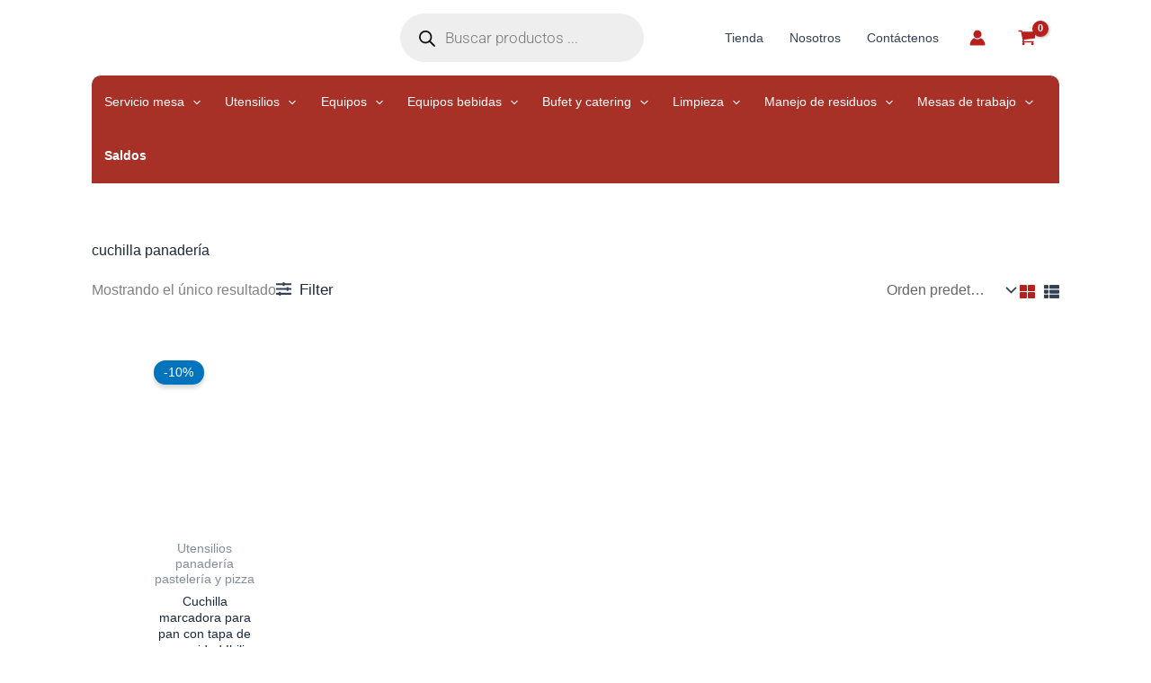

--- FILE ---
content_type: text/html; charset=UTF-8
request_url: https://dotacionesromil.com/etiqueta-de-producto/cuchilla-panaderia/
body_size: 95441
content:
<!DOCTYPE html><html lang="es" prefix="og: https://ogp.me/ns#"><head><script data-no-optimize="1">var litespeed_docref=sessionStorage.getItem("litespeed_docref");litespeed_docref&&(Object.defineProperty(document,"referrer",{get:function(){return litespeed_docref}}),sessionStorage.removeItem("litespeed_docref"));</script> <meta charset="UTF-8"><meta name="viewport" content="width=device-width, initial-scale=1"><link rel="profile" href="https://gmpg.org/xfn/11">
 <script data-cfasync="false" data-pagespeed-no-defer>var gtm4wp_datalayer_name = "dataLayer";
	var dataLayer = dataLayer || [];

	const gtm4wp_scrollerscript_debugmode         = true;
	const gtm4wp_scrollerscript_callbacktime      = 100;
	const gtm4wp_scrollerscript_readerlocation    = 150;
	const gtm4wp_scrollerscript_contentelementid  = "content";
	const gtm4wp_scrollerscript_scannertime       = 60;</script> <script type="litespeed/javascript">window._wca=window._wca||[]</script> <title>cuchilla panadería - Dotaciones Romil</title><meta name="robots" content="follow, noindex"/><meta property="og:locale" content="es_ES" /><meta property="og:type" content="article" /><meta property="og:title" content="cuchilla panadería - Dotaciones Romil" /><meta property="og:url" content="https://dotacionesromil.com/etiqueta-de-producto/cuchilla-panaderia/" /><meta property="og:site_name" content="Dotaciones Romil" /><meta name="twitter:card" content="summary_large_image" /><meta name="twitter:title" content="cuchilla panadería - Dotaciones Romil" /><meta name="twitter:label1" content="Productos" /><meta name="twitter:data1" content="1" /> <script type="application/ld+json" class="rank-math-schema">{"@context":"https://schema.org","@graph":[{"@type":"Organization","@id":"https://dotacionesromil.com/#organization","name":"Dotaciones Romil"},{"@type":"WebSite","@id":"https://dotacionesromil.com/#website","url":"https://dotacionesromil.com","name":"Dotaciones Romil","publisher":{"@id":"https://dotacionesromil.com/#organization"},"inLanguage":"es"},{"@type":"BreadcrumbList","@id":"https://dotacionesromil.com/etiqueta-de-producto/cuchilla-panaderia/#breadcrumb","itemListElement":[{"@type":"ListItem","position":"1","item":{"@id":"https://dotacionesromil.com","name":"Home"}},{"@type":"ListItem","position":"2","item":{"@id":"https://dotacionesromil.com/tienda/","name":"Tienda"}},{"@type":"ListItem","position":"3","item":{"@id":"https://dotacionesromil.com/etiqueta-de-producto/cuchilla-panaderia/","name":"Productos etiquetados &ldquo;cuchilla panader\u00eda&rdquo;"}}]},{"@type":"CollectionPage","@id":"https://dotacionesromil.com/etiqueta-de-producto/cuchilla-panaderia/#webpage","url":"https://dotacionesromil.com/etiqueta-de-producto/cuchilla-panaderia/","name":"cuchilla panader\u00eda - Dotaciones Romil","isPartOf":{"@id":"https://dotacionesromil.com/#website"},"inLanguage":"es","breadcrumb":{"@id":"https://dotacionesromil.com/etiqueta-de-producto/cuchilla-panaderia/#breadcrumb"}}]}</script> <link rel='dns-prefetch' href='//stats.wp.com' /><link rel='dns-prefetch' href='//fonts.googleapis.com' /><link rel="alternate" type="application/rss+xml" title="Dotaciones Romil &raquo; Feed" href="https://dotacionesromil.com/feed/" /><link rel="alternate" type="application/rss+xml" title="Dotaciones Romil &raquo; Feed de los comentarios" href="https://dotacionesromil.com/comments/feed/" /><link rel="alternate" type="application/rss+xml" title="Dotaciones Romil &raquo; cuchilla panadería Etiqueta Feed" href="https://dotacionesromil.com/etiqueta-de-producto/cuchilla-panaderia/feed/" /><style id='wp-img-auto-sizes-contain-inline-css'>img:is([sizes=auto i],[sizes^="auto," i]){contain-intrinsic-size:3000px 1500px}
/*# sourceURL=wp-img-auto-sizes-contain-inline-css */</style><style id="litespeed-ccss">.widget_berocket_product_brand_widget{overflow:auto}.br_brand_shop_container{display:inline-block}.berocket_brand_post_image,ul.products li.product img.berocket_brand_post_image{display:inline-block;margin:5px;width:35%}.berocket_brand_description{clear:both;max-width:100%;margin:1em 0;overflow:auto;text-align:justify}.berocket_brand_description img{box-sizing:border-box;padding:1%}.br_widget_brand_element_slider{float:left}.br_widget_brand_element_slider .brand_slider_image{text-align:center}.brand_slider_image a{display:inline-block}@media (max-width:412px){.br_widget_brand_element_slider.list{min-width:calc(50% - 6px)}}ul{box-sizing:border-box}:root{--wp--preset--font-size--normal:16px;--wp--preset--font-size--huge:42px}.screen-reader-text{border:0;clip-path:inset(50%);height:1px;margin:-1px;overflow:hidden;padding:0;position:absolute;width:1px;word-wrap:normal!important}html :where(img[class*=wp-image-]){height:auto;max-width:100%}:where(figure){margin:0 0 1em}body,figure,h1,h2,h3,html,li,p,ul{border:0;font-size:100%;font-style:inherit;font-weight:inherit;margin:0;outline:0;padding:0;vertical-align:baseline}html{-webkit-text-size-adjust:100%;-ms-text-size-adjust:100%}body{margin:0}main,nav{display:block}a{background-color:#fff0}a,a:visited{text-decoration:none}b,strong{font-weight:700}img{border:0}svg:not(:root){overflow:hidden}figure{margin:0}button,input,select{color:inherit;font:inherit;margin:0}button{overflow:visible}button,select{text-transform:none}button{-webkit-appearance:button}button::-moz-focus-inner,input::-moz-focus-inner{border:0;padding:0}input{line-height:normal}input[type=search]{-webkit-appearance:textfield;box-sizing:content-box}input[type=search]::-webkit-search-cancel-button,input[type=search]::-webkit-search-decoration{-webkit-appearance:none}.ast-container{max-width:100%}.ast-container{margin-left:auto;margin-right:auto;padding-left:20px;padding-right:20px}.ast-grid-common-col{position:relative;min-height:1px;padding-left:20px;padding-right:20px}.ast-full-width{width:100%}h1,h2,h3{clear:both}h1{color:#808285;font-size:2em;line-height:1.2}h2{color:#808285;font-size:1.7em;line-height:1.3}h3{color:#808285;font-size:1.5em;line-height:1.4}html{box-sizing:border-box}*,:after,:before{box-sizing:inherit}body{color:#808285;background:#fff;font-style:normal}ul{margin:0 0 1.5em 3em}ul{list-style:disc}li>ul{margin-bottom:0;margin-left:1.5em}b,strong{font-weight:700}i{font-style:italic}img{height:auto;max-width:100%}.button,button,input,select{color:#808285;font-weight:400;font-size:100%;margin:0;vertical-align:baseline}button,input{line-height:normal}ins{background:0 0;text-decoration:none}.button,button{border:1px solid;border-color:var(--ast-border-color);border-radius:2px;background:#e6e6e6;padding:.6em 1em .4em;color:#fff}input[type=search]{color:#666;border:1px solid var(--ast-border-color);border-radius:2px;-webkit-appearance:none}a{color:#4169e1}.screen-reader-text{border:0;clip:rect(1px,1px,1px,1px);height:1px;margin:-1px;overflow:hidden;padding:0;position:absolute;width:1px;word-wrap:normal!important}body{-webkit-font-smoothing:antialiased;-moz-osx-font-smoothing:grayscale}body:not(.logged-in){position:relative}#page{position:relative}a{text-decoration:none}img{vertical-align:middle}p{margin-bottom:1.75em}.button{border-radius:0;padding:18px 30px;border:0;box-shadow:none;text-shadow:none}.search-form .search-field{outline:0}.ast-search-menu-icon{position:relative;z-index:3}input,select{line-height:1}body,button{line-height:1.85714285714286}.ast-hidden{display:none!important}body{background-color:#fff}#page{display:block}#primary{width:100%}#primary{margin:4em 0}.main-navigation{height:100%;-js-display:inline-flex;display:inline-flex}.main-navigation ul{list-style:none;margin:0;padding-left:0;position:relative}.main-header-menu .menu-link{text-decoration:none;padding:0 1em;display:inline-block}.main-header-menu .menu-item{position:relative}.main-header-menu .sub-menu{width:240px;background:#fff;left:-999em;position:absolute;top:100%;z-index:99999;visibility:hidden}.main-header-menu .sub-menu .menu-link{padding:.9em 1em;display:block;word-wrap:break-word}.main-header-menu .sub-menu .menu-item:not(.menu-item-has-children) .menu-link .icon-arrow:first-of-type{display:none}.submenu-with-border .sub-menu{border-width:1px;border-style:solid}.submenu-with-border .sub-menu .menu-link{border-width:0 0 1px;border-style:solid}.ast-desktop .submenu-with-border .sub-menu>.menu-item:last-child>.menu-link{border-bottom-style:none}.ast-button-wrap{display:inline-block}.ast-button-wrap button{box-shadow:none;border:none}.ast-button-wrap .menu-toggle{padding:0;width:2.2em;height:2.1em;font-size:1.5em;font-weight:400;border-radius:2px;-webkit-font-smoothing:antialiased;-moz-osx-font-smoothing:grayscale;border-radius:2px;vertical-align:middle;line-height:1.85714285714286}.ast-button-wrap .menu-toggle.main-header-menu-toggle{padding:0 .5em;width:auto;text-align:center}.header-main-layout-1 .ast-main-header-bar-alignment{margin-left:auto}.site-navigation{height:100%}.ast-icon.icon-arrow svg{height:.6em;width:.6em;position:relative;margin-left:10px}.ast-icon svg{fill:currentColor}body{overflow-x:hidden}.widget{margin:0 0 2.8em 0}.widget:last-child{margin-bottom:0}.ast-builder-grid-row{display:grid;grid-template-columns:auto auto;align-items:center;grid-column-gap:20px;overflow-wrap:anywhere}.ast-builder-grid-row>.site-header-section{flex-wrap:nowrap}.ast-builder-grid-row.ast-grid-center-col-layout{grid-template-columns:1fr auto 1fr}.ast-builder-layout-element{align-items:center}.ast-builder-grid-row.ast-grid-center-col-layout-only{-js-display:flex;display:flex;height:100%;justify-content:center}.ast-builder-grid-row.ast-grid-center-col-layout-only .ast-grid-section-center{flex-grow:1}.site-header-section{height:100%;min-height:0;align-items:center}.site-header-section>*{padding:0 10px}.site-header-section>div:first-child{padding-left:0}.site-header-section>div:last-child{padding-right:0}.site-header-section .ast-builder-menu{align-items:center}.ast-builder-layout-element.ast-header-search{height:auto}.ast-grid-right-section{justify-content:flex-end}.ast-logo-title-inline .ast-site-identity{padding:1em 0;-js-display:inline-flex;display:inline-flex;vertical-align:middle;align-items:center}.ast-grid-section-center{justify-content:center}.ahfb-svg-iconset{-js-display:inline-flex;display:inline-flex;align-self:center}.ahfb-svg-iconset svg{width:17px;height:17px}.ast-builder-grid-row-container{display:grid;align-content:center}.main-header-bar .main-header-bar-navigation{height:100%}.ast-nav-menu .sub-menu{line-height:1.45}.ast-builder-menu .main-navigation{padding:0}.ast-builder-menu .main-navigation>ul{align-self:center}.menu-toggle .ast-close-svg{display:none}.ast-mobile-header-wrap .menu-toggle .mobile-menu-toggle-icon{-js-display:inline-flex;display:inline-flex;align-self:center}.ast-mobile-header-wrap .ast-button-wrap .menu-toggle.main-header-menu-toggle{-js-display:flex;display:flex;align-items:center;width:auto;height:auto}.menu-toggle .mobile-menu-toggle-icon{-js-display:inline-flex;display:inline-flex;align-self:center}.ast-button-wrap .menu-toggle.main-header-menu-toggle{padding:.5em;align-items:center;-js-display:flex;display:flex}.ast-search-menu-icon.ast-inline-search .search-field{width:100%;padding:.6em;padding-right:5.5em}.site-header{z-index:99;position:relative}.main-header-bar-wrap{position:relative}.main-header-bar{background-color:#fff;border-bottom-color:var(--ast-border-color);border-bottom-style:solid}.main-header-bar{margin-left:auto;margin-right:auto}.ast-desktop .main-header-menu.ast-menu-shadow .sub-menu{box-shadow:0 4px 10px -2px rgb(0 0 0 / .1)}.site-branding{line-height:1;align-self:center}.ast-menu-toggle{display:none;background:0 0;color:inherit;border-style:dotted;border-color:#fff0}.main-header-bar{z-index:4;position:relative}.custom-mobile-logo-link{display:none}.ast-site-identity{padding:1em 0}.ast-desktop .main-header-menu>.menu-item .sub-menu:before{position:absolute;content:'';top:0;left:0;width:100%;transform:translateY(-100%)}input[type=search],select{color:#666;padding:.75em;height:auto;border-width:1px;border-style:solid;border-color:var(--ast-border-color);border-radius:2px;background:var(--ast-comment-inputs-background);box-shadow:none;box-sizing:border-box}.page-title{margin-bottom:1em;font-weight:400}.ast-article-post{margin-bottom:2.5em}.ast-flex{-js-display:flex;display:flex;flex-wrap:wrap}.ast-inline-flex{-js-display:inline-flex;display:inline-flex;align-items:center;flex-wrap:wrap;align-content:center}.ast-flex-grow-1{flex-grow:1}:root{--ast-post-nav-space:0;--ast-container-default-xlg-padding:3em;--ast-container-default-lg-padding:3em;--ast-container-default-slg-padding:2em;--ast-container-default-md-padding:3em;--ast-container-default-sm-padding:3em;--ast-container-default-xs-padding:2.4em;--ast-container-default-xxs-padding:1.8em;--ast-code-block-background:#ECEFF3;--ast-comment-inputs-background:#F9FAFB;--ast-normal-container-width:1800px;--ast-narrow-container-width:750px;--ast-blog-title-font-weight:normal;--ast-blog-meta-weight:inherit;--ast-global-color-primary:var(--ast-global-color-5);--ast-global-color-secondary:var(--ast-global-color-4);--ast-global-color-alternate-background:var(--ast-global-color-7);--ast-global-color-subtle-background:var(--ast-global-color-6);--ast-bg-style-guide:#F8FAFC;--ast-shadow-style-guide:0px 0px 4px 0 #00000057;--ast-global-dark-bg-style:#fff;--ast-global-dark-lfs:#fbfbfb;--ast-widget-bg-color:#fafafa;--ast-wc-container-head-bg-color:#fbfbfb;--ast-title-layout-bg:#eeeeee;--ast-search-border-color:#e7e7e7;--ast-lifter-hover-bg:#e6e6e6;--ast-gallery-block-color:#000;--srfm-color-input-label:var(--ast-global-color-2)}html{font-size:100%}a{color:var(--ast-global-color-0)}body,button,input,select{font-family:'Manrope',sans-serif;font-weight:400;font-size:16px;font-size:1rem;line-height:var(--ast-body-line-height,1.65em)}h1,h2,h3{font-family:'Inter',sans-serif;font-weight:600}header .custom-logo-link img{max-width:280px;width:280px}h1{font-size:30px;font-size:1.875rem;font-weight:600;font-family:'Inter',sans-serif;line-height:1.4em}h2{font-size:32px;font-size:2rem;font-weight:600;font-family:'Inter',sans-serif;line-height:1.3em}h3{font-size:26px;font-size:1.625rem;font-weight:600;font-family:'Inter',sans-serif;line-height:1.3em}body,h1,h2,h3{color:var(--ast-global-color-3)}input{outline:none}.ast-logo-title-inline .site-logo-img{padding-right:1em}@media (max-width:921.9px){#ast-desktop-header{display:none}}@media (min-width:922px){#ast-mobile-header{display:none}}.ast-site-header-cart .ast-woo-header-cart-info-wrap{padding:0 6px 0 2px;font-weight:600;line-height:2.7;display:inline-block}.ast-site-header-cart i.astra-icon{font-size:20px;font-size:1.3em;font-style:normal;font-weight:400;position:relative;padding:0 2px}.astra-cart-drawer{position:fixed;display:block;visibility:hidden;overflow:auto;-webkit-overflow-scrolling:touch;z-index:10000;background-color:var(--ast-global-color-primary,var(--ast-global-color-5));transform:translate3d(0,0,0);opacity:0;will-change:transform}.astra-cart-drawer{width:460px;height:100%;left:100%;top:0;opacity:1;transform:translate3d(0%,0,0)}.astra-cart-drawer .astra-cart-drawer-header{position:absolute;width:100%;text-align:left;text-transform:inherit;font-weight:500;border-bottom:1px solid var(--ast-border-color);padding:1.34em;line-height:1;z-index:1;max-height:3.5em}.astra-cart-drawer .astra-cart-drawer-header .astra-cart-drawer-title{color:var(--ast-global-color-2)}.astra-cart-drawer .astra-cart-drawer-close .ast-close-svg{width:22px;height:22px}.astra-cart-drawer .astra-cart-drawer-content,.astra-cart-drawer .astra-cart-drawer-content .widget_shopping_cart,.astra-cart-drawer .astra-cart-drawer-content .widget_shopping_cart_content{height:100%}.astra-cart-drawer .astra-cart-drawer-content{padding-top:3.5em}.astra-cart-drawer .astra-cart-drawer-content .widget_shopping_cart_content{display:flex;flex-direction:column;overflow:hidden}.ast-site-header-cart i.astra-icon:after{content:attr(data-cart-total);position:absolute;font-family:'Manrope',sans-serif;font-style:normal;top:-10px;right:-12px;font-weight:700;box-shadow:1px 1px 3px 0 rgb(0 0 0 / .3);font-size:11px;padding-left:0;padding-right:2px;line-height:17px;letter-spacing:-.5px;height:18px;min-width:18px;border-radius:99px;text-align:center;z-index:3}.astra-cart-drawer .astra-cart-drawer-close{position:absolute;top:.5em;right:0;border:none;margin:0;padding:.6em 1em .4em;color:var(--ast-global-color-2);background-color:#fff0}.astra-mobile-cart-overlay{background-color:rgb(0 0 0 / .4);position:fixed;top:0;right:0;bottom:0;left:0;visibility:hidden;opacity:0}.review-rating{display:flex;align-items:center;order:2}#page{display:flex;flex-direction:column;min-height:100vh}#page .site-content{flex-grow:1}.widget{margin-bottom:1.25em}@media (max-width:921px){#primary{padding:1.5em 0;margin:0}}.menu-toggle,button,.button{border-style:solid;border-top-width:0;border-right-width:0;border-left-width:0;border-bottom-width:0;color:#fff;border-color:var(--ast-global-color-0);background-color:var(--ast-global-color-0);padding-top:15px;padding-right:30px;padding-bottom:15px;padding-left:30px;font-family:inherit;font-weight:500;font-size:16px;font-size:1rem;line-height:1em}@media (max-width:921px){.menu-toggle,button,.button{padding-top:14px;padding-right:28px;padding-bottom:14px;padding-left:28px}}@media (max-width:544px){.menu-toggle,button,.button{padding-top:12px;padding-right:24px;padding-bottom:12px;padding-left:24px}}@media (min-width:544px){.ast-container{max-width:100%}}@media (max-width:921px){h1{font-size:30px}h2{font-size:25px}h3{font-size:20px}}@media (max-width:544px){h1{font-size:30px}h2{font-size:25px}h3{font-size:20px}header .custom-logo-link img{max-width:120px;width:120px}}@media (max-width:921px){html{font-size:91.2%}}@media (max-width:544px){html{font-size:91.2%}}@media (min-width:922px){.ast-container{max-width:1840px}}@media (min-width:922px){.site-content .ast-container{display:flex}}@media (max-width:921px){.site-content .ast-container{flex-direction:column}}:root{--wp--custom--ast-default-block-top-padding:3em;--wp--custom--ast-default-block-right-padding:3em;--wp--custom--ast-default-block-bottom-padding:3em;--wp--custom--ast-default-block-left-padding:3em;--wp--custom--ast-container-width:1800px;--wp--custom--ast-content-width-size:1800px;--wp--custom--ast-wide-width-size:calc(1800px + var(--wp--custom--ast-default-block-left-padding) + var(--wp--custom--ast-default-block-right-padding))}@media (max-width:921px){:root{--wp--custom--ast-default-block-top-padding:3em;--wp--custom--ast-default-block-right-padding:2em;--wp--custom--ast-default-block-bottom-padding:3em;--wp--custom--ast-default-block-left-padding:2em}}@media (max-width:544px){:root{--wp--custom--ast-default-block-top-padding:3em;--wp--custom--ast-default-block-right-padding:1.5em;--wp--custom--ast-default-block-bottom-padding:3em;--wp--custom--ast-default-block-left-padding:1.5em}}:root{--ast-global-color-0:#b6201e;--ast-global-color-1:#045cb4;--ast-global-color-2:#1e293b;--ast-global-color-3:#334155;--ast-global-color-4:#f9fafb;--ast-global-color-5:#FFFFFF;--ast-global-color-6:#e2e8f0;--ast-global-color-7:#cbd5e1;--ast-global-color-8:#94a3b8}:root{--ast-border-color:var(--ast-global-color-6)}h1,h2,h3{color:var(--ast-global-color-2)}.ast-builder-layout-element[data-section="title_tagline"]{display:flex}.ast-builder-menu-1{font-family:inherit;font-weight:inherit}.ast-builder-menu-1 .menu-item>.menu-link{font-size:.85em;color:var(--ast-global-color-5)}.ast-builder-menu-1 .menu-item>.ast-menu-toggle{color:var(--ast-global-color-5)}.ast-builder-menu-1 .sub-menu{border-top-width:2px;border-bottom-width:0;border-right-width:0;border-left-width:0;border-color:var(--ast-global-color-0);border-style:solid}.ast-builder-menu-1 .main-header-menu>.menu-item>.sub-menu{margin-top:0}.ast-desktop .ast-builder-menu-1 .main-header-menu>.menu-item>.sub-menu:before{height:calc(0px + 2px + 5px)}.ast-desktop .ast-builder-menu-1 .menu-item .sub-menu .menu-link{border-style:none}@media (max-width:921px){.ast-builder-menu-1 .menu-item-has-children>.menu-link:after{content:unset}.ast-builder-menu-1 .main-header-menu>.menu-item>.sub-menu{margin-top:0}}@media (max-width:544px){.ast-builder-menu-1 .main-header-menu>.menu-item>.sub-menu{margin-top:0}}.ast-builder-menu-1{display:flex}.ast-builder-menu-2{font-family:inherit;font-weight:inherit}.ast-builder-menu-2 .menu-item>.menu-link{font-size:.9rem;color:var(--ast-global-color-3)}.ast-builder-menu-2{display:flex}.main-header-bar .ast-search-menu-icon .search-form{background-color:#fff}.ast-search-menu-icon .search-form{border:1px solid var(--ast-search-border-color);line-height:normal;padding:0 3em 0 0;border-radius:2px;display:inline-block;-webkit-backface-visibility:hidden;backface-visibility:hidden;position:relative;color:inherit;background-color:#fff}.ast-search-menu-icon .search-field{border:none;background-color:#fff0;border-radius:inherit;color:inherit;font-size:inherit;width:0;color:#757575}.ast-header-search .ast-search-menu-icon.ast-inline-search .search-form{-js-display:flex;display:flex;align-items:center}.ast-search-menu-icon.ast-inline-search .search-field{width:100%;padding:.6em;padding-right:5.5em}.ast-header-search .ast-search-menu-icon .search-form .search-field:-ms-input-placeholder,.ast-header-search .ast-search-menu-icon .search-form .search-field:-ms-input-placeholder{opacity:.5}.ast-header-search .ast-search-menu-icon.ast-inline-search .search-form{-js-display:flex;display:flex;align-items:center}.ast-builder-layout-element.ast-header-search{height:auto}.ast-header-search{display:flex}.ast-header-account-type-icon{-js-display:inline-flex;display:inline-flex;align-self:center;vertical-align:middle}.ast-header-account-wrap .ast-header-account-type-icon .ahfb-svg-iconset svg path:not(.ast-hf-account-unfill),.ast-header-account-wrap .ast-header-account-type-icon .ahfb-svg-iconset svg circle{fill:var(--ast-global-color-0)}.ast-header-account-wrap .ast-header-account-type-icon .ahfb-svg-iconset svg{height:18px;width:18px}@media (max-width:921px){.ast-header-account-wrap .ast-header-account-type-icon .ahfb-svg-iconset svg{height:18px;width:18px}}@media (max-width:544px){.ast-header-account-wrap .ast-header-account-type-icon .ahfb-svg-iconset svg{height:18px;width:18px}}.ast-header-account-wrap{display:flex}.ast-site-header-cart .ast-addon-cart-wrap{color:var(--ast-global-color-0)}.ast-site-header-cart .ast-addon-cart-wrap .ast-icon-shopping-cart:after{color:var(--ast-global-color-0);border-color:var(--ast-global-color-0)}.ast-site-header-cart .ast-addon-cart-wrap .ast-icon-shopping-cart:after{color:#fff;background-color:var(--ast-global-color-0)}.ast-site-header-cart .ast-woo-header-cart-info-wrap{color:var(--ast-global-color-0)}.ast-site-header-cart .ast-addon-cart-wrap i.astra-icon:after{color:#fff;background-color:var(--ast-global-color-0)}.ast-site-header-cart.ast-menu-cart-outline .ast-addon-cart-wrap{line-height:1}.ast-hfb-header .ast-addon-cart-wrap{padding:.4em}.ast-site-header-cart .ast-addon-cart-wrap i.astra-icon:after{color:#fff}.ast-desktop .astra-cart-drawer{width:35%}.ast-site-header-cart .ast-addon-cart-wrap{color:var(--ast-global-color-0)}.ast-menu-cart-outline .ast-addon-cart-wrap{color:var(--ast-global-color-0)}.cart-container,.ast-addon-cart-wrap{display:flex;align-items:center}.astra-icon{line-height:.1}.ast-header-woo-cart{display:flex}.screen-reader-text{top:0!important}.ast-desktop .ast-builder-menu-1 .menu-item .sub-menu{box-shadow:0 4px 10px -2px rgb(0 0 0 / .1)}@media (min-width:922px){.main-header-bar{border-bottom-width:1px}}.main-header-menu .menu-item{-js-display:flex;display:flex;-webkit-box-pack:center;-webkit-justify-content:center;-moz-box-pack:center;-ms-flex-pack:center;justify-content:center;-webkit-box-orient:vertical;-webkit-box-direction:normal;-webkit-flex-direction:column;-moz-box-orient:vertical;-moz-box-direction:normal;-ms-flex-direction:column;flex-direction:column}.main-header-menu>.menu-item>.menu-link{height:100%;-webkit-box-align:center;-webkit-align-items:center;-moz-box-align:center;-ms-flex-align:center;align-items:center;-js-display:flex;display:flex}@media (min-width:922px){.ast-builder-menu .main-navigation>ul>li:last-child a{margin-right:0}}.ast-plain-container{background-color:var(--ast-global-color-5);background-image:none}@media (max-width:921px){.ast-plain-container{background-color:var(--ast-global-color-5);background-image:none}}@media (max-width:544px){.ast-plain-container{background-color:var(--ast-global-color-5);background-image:none}}.ast-mobile-header-content>*{padding:10px 0;height:auto}.ast-mobile-header-content>*:first-child{padding-top:10px}.ast-mobile-header-content>.ast-builder-menu{padding-top:0}.ast-mobile-header-content>*:last-child{padding-bottom:0}.ast-mobile-header-content .ast-search-menu-icon.ast-inline-search label{width:100%}.ast-mobile-header-wrap .ast-mobile-header-content{display:none}.ast-mobile-header-content .ast-search-menu-icon{width:100%;position:relative;display:block;right:auto;transform:none}.ast-mobile-header-content .ast-search-menu-icon .search-form{right:0;visibility:visible;opacity:1;position:relative;top:auto;transform:none;padding:0;display:block;overflow:hidden}.ast-mobile-header-content .ast-search-menu-icon.ast-inline-search .search-field,.ast-mobile-header-content .ast-search-menu-icon .search-field{width:100%;padding-right:5.5em}.ast-mobile-header-wrap .ast-mobile-header-content{background-color:#fff}.ast-mobile-header-content>*{padding-top:0;padding-bottom:0}.content-align-flex-start .ast-builder-layout-element{justify-content:flex-start}.content-align-flex-start .main-header-menu{text-align:left}.ast-mobile-header-wrap .ast-primary-header-bar,.ast-primary-header-bar .site-primary-header-wrap{min-height:80px}.ast-desktop .ast-primary-header-bar .main-header-menu>.menu-item{line-height:80px}.ast-desktop .ast-primary-header-bar .ast-header-woo-cart{line-height:80px;min-height:80px}.woocommerce .ast-site-header-cart,.ast-site-header-cart{display:flex;flex-wrap:wrap;align-items:center}@media (min-width:922px){.ast-primary-header-bar{border-bottom-width:0;border-bottom-color:var(--ast-global-color-subtle-background,--ast-global-color-7);border-bottom-style:solid}}.ast-primary-header-bar{background-color:#fff;background-image:none}@media (max-width:544px){.ast-mobile-header-wrap .ast-primary-header-bar,.ast-primary-header-bar .site-primary-header-wrap{min-height:40px}}.ast-desktop .ast-primary-header-bar.main-header-bar{padding-top:0;padding-bottom:0;padding-left:20px;padding-right:20px}.ast-primary-header-bar{display:block}[data-section="section-header-mobile-trigger"] .ast-button-wrap .ast-mobile-menu-trigger-minimal{color:var(--ast-global-color-0);border:none;background:#fff0}[data-section="section-header-mobile-trigger"] .ast-button-wrap .mobile-menu-toggle-icon .ast-mobile-svg{width:30px;height:30px;fill:var(--ast-global-color-0)}.ast-builder-menu-mobile .main-navigation .main-header-menu .menu-item>.menu-link{color:var(--ast-global-color-3)}.ast-builder-menu-mobile .main-navigation .main-header-menu .menu-item>.ast-menu-toggle{color:var(--ast-global-color-3)}.ast-builder-menu-mobile .main-navigation .menu-item.menu-item-has-children>.ast-menu-toggle{top:0}.ast-builder-menu-mobile .main-navigation .menu-item-has-children>.menu-link:after{content:unset}.ast-hfb-header .ast-builder-menu-mobile .main-header-menu,.ast-hfb-header .ast-builder-menu-mobile .main-navigation .menu-item .menu-link,.ast-hfb-header .ast-builder-menu-mobile .main-navigation .menu-item .sub-menu .menu-link{border-style:none}.ast-builder-menu-mobile .main-navigation .menu-item.menu-item-has-children>.ast-menu-toggle{top:0}@media (max-width:921px){.ast-builder-menu-mobile .main-navigation .main-header-menu .menu-item>.menu-link{color:var(--ast-global-color-3)}.ast-builder-menu-mobile .main-navigation .main-header-menu .menu-item>.ast-menu-toggle{color:var(--ast-global-color-3)}.ast-builder-menu-mobile .main-navigation .menu-item.menu-item-has-children>.ast-menu-toggle{top:0}.ast-builder-menu-mobile .main-navigation .menu-item-has-children>.menu-link:after{content:unset}.ast-builder-menu-mobile .main-navigation .main-header-menu,.ast-builder-menu-mobile .main-navigation .main-header-menu .menu-link,.ast-builder-menu-mobile .main-navigation .main-header-menu .sub-menu{background-color:var(--ast-global-color-5)}}@media (max-width:544px){.ast-builder-menu-mobile .main-navigation .menu-item.menu-item-has-children>.ast-menu-toggle{top:0}}.ast-builder-menu-mobile .main-navigation{display:block}.ast-below-header .main-header-bar-navigation{height:100%}.ast-below-header-bar .site-below-header-wrap{min-height:60px}.ast-desktop .ast-below-header-bar .main-header-menu>.menu-item{line-height:60px}.ast-below-header-bar{border-bottom-width:0;border-bottom-color:var(--ast-global-color-subtle-background,--ast-global-color-7);border-bottom-style:solid}.ast-below-header-bar{background-color:#fff0;background-image:none}.ast-below-header-bar{display:block}:root{--e-global-color-astglobalcolor0:#b6201e;--e-global-color-astglobalcolor1:#045cb4;--e-global-color-astglobalcolor2:#1e293b;--e-global-color-astglobalcolor3:#334155;--e-global-color-astglobalcolor4:#f9fafb;--e-global-color-astglobalcolor5:#FFFFFF;--e-global-color-astglobalcolor6:#e2e8f0;--e-global-color-astglobalcolor7:#cbd5e1;--e-global-color-astglobalcolor8:#94a3b8}:root{--wp--preset--aspect-ratio--square:1;--wp--preset--aspect-ratio--4-3:4/3;--wp--preset--aspect-ratio--3-4:3/4;--wp--preset--aspect-ratio--3-2:3/2;--wp--preset--aspect-ratio--2-3:2/3;--wp--preset--aspect-ratio--16-9:16/9;--wp--preset--aspect-ratio--9-16:9/16;--wp--preset--color--black:#000000;--wp--preset--color--cyan-bluish-gray:#abb8c3;--wp--preset--color--white:#ffffff;--wp--preset--color--pale-pink:#f78da7;--wp--preset--color--vivid-red:#cf2e2e;--wp--preset--color--luminous-vivid-orange:#ff6900;--wp--preset--color--luminous-vivid-amber:#fcb900;--wp--preset--color--light-green-cyan:#7bdcb5;--wp--preset--color--vivid-green-cyan:#00d084;--wp--preset--color--pale-cyan-blue:#8ed1fc;--wp--preset--color--vivid-cyan-blue:#0693e3;--wp--preset--color--vivid-purple:#9b51e0;--wp--preset--color--ast-global-color-0:var(--ast-global-color-0);--wp--preset--color--ast-global-color-1:var(--ast-global-color-1);--wp--preset--color--ast-global-color-2:var(--ast-global-color-2);--wp--preset--color--ast-global-color-3:var(--ast-global-color-3);--wp--preset--color--ast-global-color-4:var(--ast-global-color-4);--wp--preset--color--ast-global-color-5:var(--ast-global-color-5);--wp--preset--color--ast-global-color-6:var(--ast-global-color-6);--wp--preset--color--ast-global-color-7:var(--ast-global-color-7);--wp--preset--color--ast-global-color-8:var(--ast-global-color-8);--wp--preset--gradient--vivid-cyan-blue-to-vivid-purple:linear-gradient(135deg,rgba(6,147,227,1) 0%,rgb(155,81,224) 100%);--wp--preset--gradient--light-green-cyan-to-vivid-green-cyan:linear-gradient(135deg,rgb(122,220,180) 0%,rgb(0,208,130) 100%);--wp--preset--gradient--luminous-vivid-amber-to-luminous-vivid-orange:linear-gradient(135deg,rgba(252,185,0,1) 0%,rgba(255,105,0,1) 100%);--wp--preset--gradient--luminous-vivid-orange-to-vivid-red:linear-gradient(135deg,rgba(255,105,0,1) 0%,rgb(207,46,46) 100%);--wp--preset--gradient--very-light-gray-to-cyan-bluish-gray:linear-gradient(135deg,rgb(238,238,238) 0%,rgb(169,184,195) 100%);--wp--preset--gradient--cool-to-warm-spectrum:linear-gradient(135deg,rgb(74,234,220) 0%,rgb(151,120,209) 20%,rgb(207,42,186) 40%,rgb(238,44,130) 60%,rgb(251,105,98) 80%,rgb(254,248,76) 100%);--wp--preset--gradient--blush-light-purple:linear-gradient(135deg,rgb(255,206,236) 0%,rgb(152,150,240) 100%);--wp--preset--gradient--blush-bordeaux:linear-gradient(135deg,rgb(254,205,165) 0%,rgb(254,45,45) 50%,rgb(107,0,62) 100%);--wp--preset--gradient--luminous-dusk:linear-gradient(135deg,rgb(255,203,112) 0%,rgb(199,81,192) 50%,rgb(65,88,208) 100%);--wp--preset--gradient--pale-ocean:linear-gradient(135deg,rgb(255,245,203) 0%,rgb(182,227,212) 50%,rgb(51,167,181) 100%);--wp--preset--gradient--electric-grass:linear-gradient(135deg,rgb(202,248,128) 0%,rgb(113,206,126) 100%);--wp--preset--gradient--midnight:linear-gradient(135deg,rgb(2,3,129) 0%,rgb(40,116,252) 100%);--wp--preset--font-size--small:13px;--wp--preset--font-size--medium:20px;--wp--preset--font-size--large:36px;--wp--preset--font-size--x-large:42px;--wp--preset--spacing--20:0.44rem;--wp--preset--spacing--30:0.67rem;--wp--preset--spacing--40:1rem;--wp--preset--spacing--50:1.5rem;--wp--preset--spacing--60:2.25rem;--wp--preset--spacing--70:3.38rem;--wp--preset--spacing--80:5.06rem;--wp--preset--shadow--natural:6px 6px 9px rgba(0, 0, 0, 0.2);--wp--preset--shadow--deep:12px 12px 50px rgba(0, 0, 0, 0.4);--wp--preset--shadow--sharp:6px 6px 0px rgba(0, 0, 0, 0.2);--wp--preset--shadow--outlined:6px 6px 0px -3px rgba(255, 255, 255, 1), 6px 6px rgba(0, 0, 0, 1);--wp--preset--shadow--crisp:6px 6px 0px rgba(0, 0, 0, 1)}:root{--wp--style--global--content-size:var(--wp--custom--ast-content-width-size);--wp--style--global--wide-size:var(--wp--custom--ast-wide-width-size)}:where(body){margin:0}:root{--wp--style--block-gap:24px}body{padding-top:0;padding-right:0;padding-bottom:0;padding-left:0}a:where(:not(.wp-element-button)){text-decoration:none}.woocommerce img,.woocommerce-page img{height:auto;max-width:100%}.woocommerce ul.products,.woocommerce-page ul.products{display:grid;column-gap:20px}.woocommerce ul.products li.product,.woocommerce-page ul.products li.product{display:flex;flex-direction:column;width:100%;padding:0;position:relative}.woocommerce ul.products:not(.elementor-grid),.woocommerce-page ul.products:not(.elementor-grid){grid-template-columns:repeat(4,1fr)}.woocommerce ul.products:not(.elementor-grid).columns-6,.woocommerce-page ul.products:not(.elementor-grid).columns-6{grid-template-columns:repeat(6,minmax(0,1fr))}.woocommerce .woocommerce-pagination ul.page-numbers,.woocommerce-page .woocommerce-pagination ul.page-numbers{zoom:1}.woocommerce .woocommerce-pagination ul.page-numbers::after,.woocommerce .woocommerce-pagination ul.page-numbers::before,.woocommerce-page .woocommerce-pagination ul.page-numbers::after,.woocommerce-page .woocommerce-pagination ul.page-numbers::before{content:' ';display:table}.woocommerce .woocommerce-pagination ul.page-numbers::after,.woocommerce-page .woocommerce-pagination ul.page-numbers::after{clear:both}.woocommerce .woocommerce-pagination ul.page-numbers li,.woocommerce-page .woocommerce-pagination ul.page-numbers li{display:inline-block}.review-rating{order:2}.star-rating{margin-right:10px}@media (max-width:544px){.review-rating{display:block}}.screen-reader-text{border:0;clip:rect(1px,1px,1px,1px);clip-path:inset(50%);height:1px;margin:-1px;overflow:hidden;padding:0;position:absolute;width:1px;word-wrap:normal!important}.ast-site-header-cart,.woocommerce .ast-site-header-cart{position:relative;list-style-type:none;margin-left:0;padding-left:0;margin-bottom:0;order:1}.woocommerce-page ul.products li.product{text-align:left;margin-bottom:2.5em}.woocommerce-page ul.products li.product a img{margin-bottom:.8em}.woocommerce-page ul.products li.product .woocommerce-loop-product__title{margin-bottom:.5em;padding:0;font-size:1em}.woocommerce-page ul.products li.product .ast-woo-product-category{font-size:.85em;margin-bottom:.5em;display:block;line-height:1.3;opacity:.6}.woocommerce-page ul.products li.product .star-rating{margin:0 auto .5em 0;backface-visibility:hidden}.woocommerce-page ul.products li.product .woocommerce-loop-product__link{position:relative;display:block}.woocommerce-page ul.products li.product .price{line-height:1.3;margin-bottom:0;font-weight:700;margin-bottom:.5em;font-size:.9em}.woocommerce-page ul.products li.product .price del{display:initial}.woocommerce-page ul.products li.product .button{margin-top:.5em;margin-bottom:.5em;white-space:normal}.woocommerce-page input[type=search]{border-color:var(--ast-border-color);background-color:var(--ast-global-dark-bg-style);box-shadow:none;border-radius:0}.woocommerce-page select{padding:.5em .8em;line-height:normal;padding-right:2em;appearance:none;background-position:98% 50%;background-color:var(--ast-global-dark-bg-style,#fff);border-color:var(--ast-border-color);border-radius:3px;box-shadow:none}.woocommerce-page .woocommerce-ordering select{background-color:#fff0;border:#fff0;border-radius:0}.woocommerce .woocommerce{zoom:1}.woocommerce .woocommerce::after,.woocommerce .woocommerce::before{content:' ';display:table}.woocommerce .woocommerce::after{clear:both}.astra-cart-drawer{background-color:var(--ast-global-color-primary,var(--ast-global-color-5));border:1px solid var(--ast-border-color)}.woocommerce ul.products li.product .price,.woocommerce-page ul.products li.product .ast-woo-product-category{color:var(--ast-global-color-3)}.woocommerce nav.woocommerce-pagination ul,.woocommerce nav.woocommerce-pagination ul li{border-color:var(--ast-global-color-0)}.woocommerce nav.woocommerce-pagination ul li span.current{background:var(--ast-global-color-0);color:#fff}.woocommerce .star-rating,.woocommerce .star-rating::before{color:var(--ast-global-color-3)}.woocommerce-page .site-main ul.products li.product{width:100%}.ast-icon-shopping-cart svg{height:.82em}.ast-site-header-cart.ast-menu-cart-outline .ast-addon-cart-wrap{line-height:1}.ast-hfb-header .ast-addon-cart-wrap{padding:.4em}.ast-site-header-cart i.astra-icon:after{background:var(--ast-global-color-0)}@media (min-width:545px) and (max-width:921px){.woocommerce.tablet-columns-3 ul.products li.product,.woocommerce-page.tablet-columns-3 ul.products:not(.elementor-grid){grid-template-columns:repeat(3,minmax(0,1fr))}}@media (max-width:921px){.woocommerce-page ul.products:not(.elementor-grid),.woocommerce.tablet-columns-3 ul.products:not(.elementor-grid){grid-template-columns:repeat(3,minmax(0,1fr))}}@media (max-width:544px){.woocommerce .woocommerce-ordering,.woocommerce-page .woocommerce-ordering{float:none;margin-bottom:2em}.woocommerce-page ul.products:not(.elementor-grid),.woocommerce.mobile-columns-2 ul.products:not(.elementor-grid),.woocommerce-page.mobile-columns-2 ul.products:not(.elementor-grid){grid-template-columns:repeat(2,minmax(0,1fr))}}@media (min-width:922px){.ast-woo-shop-archive .site-content>.ast-container{max-width:1840px}}select{background-image:url("data:image/svg+xml,%3Csvg class='ast-arrow-svg' xmlns='http://www.w3.org/2000/svg' xmlns:xlink='http://www.w3.org/1999/xlink' version='1.1' x='0px' y='0px' width='26px' height='16.043px' fill='%23334155' viewBox='57 35.171 26 16.043' enable-background='new 57 35.171 26 16.043' xml:space='preserve' %3E%3Cpath d='M57.5,38.193l12.5,12.5l12.5-12.5l-2.5-2.5l-10,10l-10-10L57.5,38.193z'%3E%3C/path%3E%3C/svg%3E");background-size:.8em;background-repeat:no-repeat;background-position-x:calc(100% - 10px);background-position-y:center;-webkit-appearance:none;-moz-appearance:none;padding-right:2em}.ast-onsale-card{position:absolute;top:1.5em;left:1.5em;color:var(--ast-global-color-3);background-color:var(--ast-global-color-primary,var(--ast-global-color-5));width:fit-content;border-radius:20px;padding:.4em .8em;font-size:.87em;font-weight:500;line-height:normal;letter-spacing:normal;box-shadow:0 4px 4px rgb(0 0 0 / .15);opacity:1;visibility:visible;z-index:4}.ast-on-card-button{position:absolute;right:1em;visibility:hidden;opacity:0;z-index:5}.ast-on-card-button.ast-onsale-card{opacity:1;visibility:visible}.ast-on-card-button .ahfb-svg-iconset{border-radius:50%;color:var(--ast-global-color-2);background:var(--ast-global-color-primary,var(--ast-global-color-5));opacity:.7;width:2em;height:2em;justify-content:center;box-shadow:0 4px 4px rgb(0 0 0 / .15)}.ast-on-card-button .ahfb-svg-iconset .ast-icon{-js-display:inline-flex;display:inline-flex;align-self:center}.ast-on-card-button svg{fill:currentColor}.ast-select-options-trigger{top:1em}.ast-card-action-tooltip{background-color:var(--ast-global-color-2);white-space:nowrap;padding:8px 9px;padding:.7em .9em;color:var(--ast-global-color-primary,var(--ast-global-color-5));margin-right:10px;border-radius:3px;font-size:.8em;line-height:1;font-weight:400;position:absolute;right:100%;top:auto;visibility:hidden;opacity:0}.ast-card-action-tooltip:after{content:"";position:absolute;top:50%;margin-top:-5px;right:-10px;width:0;height:0;border-style:solid;border-width:5px;border-color:#fff0 #fff0 #fff0 var(--ast-global-color-2)}.woocommerce ul.products li.product.desktop-align-center,.woocommerce-page ul.products li.product.desktop-align-center{text-align:center}.woocommerce ul.products li.product.desktop-align-center .star-rating,.woocommerce-page ul.products li.product.desktop-align-center .star-rating{margin-left:auto;margin-right:auto}@media (max-width:921px){.woocommerce ul.products li.product.tablet-align-left,.woocommerce-page ul.products li.product.tablet-align-left{text-align:left}.woocommerce ul.products li.product.tablet-align-left .star-rating,.woocommerce ul.products li.product.tablet-align-left .button,.woocommerce-page ul.products li.product.tablet-align-left .star-rating,.woocommerce-page ul.products li.product.tablet-align-left .button{margin-left:0;margin-right:0}}@media (max-width:544px){.woocommerce ul.products li.product.mobile-align-left,.woocommerce-page ul.products li.product.mobile-align-left{text-align:left}.woocommerce ul.products li.product.mobile-align-left .star-rating,.woocommerce ul.products li.product.mobile-align-left .button,.woocommerce-page ul.products li.product.mobile-align-left .star-rating,.woocommerce-page ul.products li.product.mobile-align-left .button{margin-left:0;margin-right:0}}.dgwt-wcas-search-wrapp{position:relative;line-height:100%;display:block;color:#444;min-width:230px;width:100%;text-align:left;margin:0 auto;-webkit-box-sizing:border-box;-moz-box-sizing:border-box;box-sizing:border-box}.dgwt-wcas-search-wrapp *{-webkit-box-sizing:border-box;-moz-box-sizing:border-box;box-sizing:border-box}.dgwt-wcas-search-form{margin:0;padding:0;width:100%}input[type=search].dgwt-wcas-search-input{-webkit-box-shadow:none;box-shadow:none;margin:0;-webkit-appearance:textfield;text-align:left}[type=search].dgwt-wcas-search-input::-ms-clear{display:none}[type=search].dgwt-wcas-search-input::-webkit-search-decoration{-webkit-appearance:none}[type=search].dgwt-wcas-search-input::-webkit-search-cancel-button{display:none}.dgwt-wcas-style-pirx .dgwt-wcas-sf-wrapp button.dgwt-wcas-search-submit:before{display:none}button.dgwt-wcas-search-submit{position:relative}.dgwt-wcas-ico-magnifier{bottom:0;left:0;margin:auto;position:absolute;right:0;top:0;height:65%;display:block}.dgwt-wcas-preloader{height:100%;position:absolute;right:0;top:0;width:40px;z-index:-1;background-repeat:no-repeat;background-position:right 15px center;background-size:auto 44%}.dgwt-wcas-voice-search{position:absolute;right:0;top:0;height:100%;width:40px;z-index:1;opacity:.5;align-items:center;justify-content:center;display:none}.screen-reader-text{clip:rect(1px,1px,1px,1px);height:1px;overflow:hidden;position:absolute!important;width:1px}.dgwt-wcas-sf-wrapp:after,.dgwt-wcas-sf-wrapp:before{content:"";display:table}.dgwt-wcas-sf-wrapp:after{clear:both}.dgwt-wcas-sf-wrapp{zoom:1;width:100%;max-width:100vw;margin:0;position:relative;background:0 0}.dgwt-wcas-sf-wrapp input[type=search].dgwt-wcas-search-input{width:100%;height:40px;font-size:14px;line-height:100%;padding:10px 15px;margin:0;background:#fff;border:1px solid #ddd;border-radius:3px;-webkit-border-radius:3px;-webkit-appearance:none;box-sizing:border-box}.dgwt-wcas-sf-wrapp input[type=search].dgwt-wcas-search-input::-webkit-input-placeholder{color:#999;font-weight:400;font-style:italic;line-height:normal}.dgwt-wcas-sf-wrapp input[type=search].dgwt-wcas-search-input:-moz-placeholder{color:#999;font-weight:400;font-style:italic;line-height:normal}.dgwt-wcas-sf-wrapp input[type=search].dgwt-wcas-search-input::-moz-placeholder{color:#999;font-weight:400;font-style:italic;line-height:normal}.dgwt-wcas-sf-wrapp input[type=search].dgwt-wcas-search-input:-ms-input-placeholder{color:#999;font-weight:400;font-style:italic;line-height:normal}.dgwt-wcas-sf-wrapp button.dgwt-wcas-search-submit{overflow:visible;position:absolute;border:0;padding:0 15px;margin:0;height:40px;min-width:50px;width:auto;line-height:100%;min-height:100%;right:0;left:auto;top:0;bottom:auto;color:#fff;text-transform:uppercase;background-color:#333;border-radius:0 2px 2px 0;-webkit-border-radius:0 2px 2px 0;text-shadow:0 -1px 0 rgb(0 0 0 / .3);-webkit-box-shadow:none;box-shadow:none;-webkit-appearance:none}.dgwt-wcas-sf-wrapp .dgwt-wcas-search-submit:before{content:'';position:absolute;border-width:8px 8px 8px 0;border-style:solid solid solid none;border-color:#fff0 #333;top:12px;left:-6px}.dgwt-wcas-sf-wrapp .dgwt-wcas-search-submit::-moz-focus-inner{border:0;padding:0}.dgwt-wcas-ico-magnifier{max-width:20px}.dgwt-wcas-has-submit .dgwt-wcas-search-submit svg path{fill:#fff}.dgwt-wcas-style-pirx .dgwt-wcas-sf-wrapp{background:#fff;padding:10px;border-radius:10px}.dgwt-wcas-style-pirx .dgwt-wcas-sf-wrapp input[type=search].dgwt-wcas-search-input{padding:13px 24px 13px 48px;line-height:24px;font-size:17px;border:2px solid #fff0;border-radius:30px;height:auto;font-family:Roboto,sans-serif;background-color:#eee}.dgwt-wcas-style-pirx .dgwt-wcas-sf-wrapp button.dgwt-wcas-search-submit{background:0 0;border-radius:100%;border:0;display:flex;align-items:center;justify-content:center;padding:0;margin:0;position:absolute;min-height:33px;min-width:33px;height:33px;width:33px;left:23px;top:21px}.dgwt-wcas-style-pirx .dgwt-wcas-sf-wrapp button.dgwt-wcas-search-submit svg{width:18px;height:18px}.dgwt-wcas-style-pirx .dgwt-wcas-preloader{margin-right:35px}.dgwt-wcas-style-pirx.dgwt-wcas-has-submit .dgwt-wcas-search-submit svg path{fill:#111}.dgwt-wcas-style-pirx .dgwt-wcas-voice-search{right:20px;top:1px;opacity:1}@media all and (max-width:768px){#content:before{content:""}}.ast-loader{display:none;margin:0 auto;min-height:58px;line-height:58px;width:70px;text-align:center}.ast-loader>div{width:18px;height:18px;background-color:#0085ba;border-radius:100%;display:inline-block;animation:sk-bouncedelay 1.4s infinite ease-in-out both}.ast-loader .ast-loader-1{animation-delay:-.32s}.ast-loader .ast-loader-2{animation-delay:-.16s}@keyframes sk-bouncedelay{0%,100%,80%{transform:scale(0)}40%{transform:scale(1)}}.ast-header-account{-js-display:flex;display:flex}.ast-mobile-header-content .ast-builder-layout-element:not(.ast-builder-menu):not(.ast-header-divider-element){padding:15px 20px}#ast-fixed-header{position:fixed;visibility:hidden;top:0;left:0;width:100%}#ast-fixed-header .main-header-bar{box-shadow:0 1px 2px rgb(0 0 0 / .2)}#ast-mobile-header .content-align-flex-start{max-height:60vh;overflow:auto}.ast-loader{display:none;margin:0 auto;min-height:58px;line-height:58px;width:70px;text-align:center}.ast-loader>div{width:18px;height:18px;background-color:#0085ba;border-radius:100%;display:inline-block;animation:sk-bouncedelay 1.4s infinite ease-in-out both}.ast-loader .ast-loader-1{animation-delay:-.32s}.ast-loader .ast-loader-2{animation-delay:-.16s}@keyframes sk-bouncedelay{0%,100%,80%{transform:scale(0)}40%{transform:scale(1)}}.ast-woocommerce-pagination-type-infinite .woocommerce-pagination{display:none}.woocommerce .ast-shop-toolbar-container{margin-bottom:2.5em;-js-display:flex;display:flex;align-items:center;justify-content:space-between}.woocommerce .ast-shop-toolbar-container .woocommerce-ordering,.woocommerce .ast-shop-toolbar-container>*{margin:0}.woocommerce .ast-shop-toolbar-container>:last-child{float:right}.woocommerce .ast-shop-toolbar-container .ast-shop-toolbar-aside-wrap{-js-display:inline-flex;display:inline-flex;align-items:center;column-gap:20px}.woocommerce .ast-shop-toolbar-container .ast-shop-toolbar-aside-wrap .woocommerce-result-count{margin:0}.woocommerce .ast-shop-toolbar-container .ast-shop-toolbar-aside-wrap .astra-shop-filter-button{-js-display:flex;display:flex;align-items:center}.woocommerce .astra-shop-filter-button,.woocommerce-page .astra-shop-filter-button{float:left;outline:0;margin:0}.woocommerce .astra-shop-filter-button .astra-woo-filter-text,.woocommerce-page .astra-shop-filter-button .astra-woo-filter-text{margin-left:.5em;font-size:1.07em;color:var(--ast-global-color-2)}.woocommerce .astra-shop-filter-button .astra-woo-filter-icon,.woocommerce-page .astra-shop-filter-button .astra-woo-filter-icon{display:inline-block;font-size:1.3em;line-height:1;font-weight:400;vertical-align:middle;width:.8em}.woocommerce .astra-shop-filter-button .astra-woo-filter-icon svg,.woocommerce-page .astra-shop-filter-button .astra-woo-filter-icon svg{font-size:1em;width:.8em;height:.8em;color:var(--ast-global-color-3)}.woocommerce .astra-off-canvas-sidebar-wrapper,.woocommerce-page .astra-off-canvas-sidebar-wrapper{width:100%;top:0;position:fixed;height:100%;background:rgb(0 0 0 / .4);z-index:99;visibility:hidden;opacity:0}.woocommerce .astra-off-canvas-sidebar-wrapper .close,.woocommerce-page .astra-off-canvas-sidebar-wrapper .close{position:absolute;right:5px;top:5px;line-height:1;color:var(--ast-global-color-3);z-index:1;opacity:.8}.woocommerce .astra-off-canvas-sidebar-wrapper .astra-off-canvas-sidebar,.woocommerce-page .astra-off-canvas-sidebar-wrapper .astra-off-canvas-sidebar{position:absolute;background:#fff;height:100%;top:0;left:-100%;padding:35px;box-shadow:0 0 12px 0 rgb(0 0 0 / .4);width:325px;overflow:auto}.woocommerce ul.products li.product,.woocommerce-page ul.products li.product{padding-bottom:1.2em}.woocommerce ul.products li.product>:last-child,.woocommerce-page ul.products li.product>:last-child{margin-bottom:0}.woocommerce ul.products li.product .astra-shop-summary-wrap,.woocommerce-page ul.products li.product .astra-shop-summary-wrap{padding:0 1.2em}.woocommerce ul.products li.product .button,.woocommerce-page ul.products li.product .button{margin:.5em 0}.woocommerce ul.products li.product .astra-shop-thumbnail-wrap,.woocommerce-page ul.products li.product .astra-shop-thumbnail-wrap{margin-bottom:.8em}.woocommerce ul.products li.product .woocommerce-loop-product__link,.woocommerce-page ul.products li.product .woocommerce-loop-product__link{overflow:hidden}.woocommerce ul.products li.product .woocommerce-loop-product__link img,.woocommerce-page ul.products li.product .woocommerce-loop-product__link img{margin-bottom:0;backface-visibility:hidden}.woocommerce-ordering select.orderby{max-width:160px;width:100%;text-overflow:ellipsis}#ast-quick-view-modal{position:fixed;visibility:hidden;opacity:0;top:0;left:0;width:100%;height:100%;z-index:1400;text-align:center;overflow-x:hidden;overflow-y:auto}#ast-quick-view-modal .ast-content-main-wrapper{position:absolute;border-radius:3px;top:50%;left:50%;transform:translate(-50%,-50%);width:max(80%,800px)}#ast-quick-view-modal .ast-content-main-wrapper:before{content:'';display:inline-block;vertical-align:middle;height:100%}#ast-quick-view-modal .ast-content-main{position:relative;display:inline-block;vertical-align:middle;max-width:100%;margin:0 auto;text-align:left;z-index:1045;transform:translateY(-30px);opacity:0}#ast-quick-view-modal .ast-content-main:after,#ast-quick-view-modal .ast-content-main:before{content:'';display:table;clear:both}#ast-quick-view-modal .ast-lightbox-content{display:table;background-color:#fff;margin:0 auto;box-shadow:3px 3px 20px 0 rgb(0 0 0 / .15);position:relative}#ast-quick-view-content{height:100%;overflow:hidden}#ast-quick-view-close{position:absolute;font-size:1em;top:-15px;right:-15px;width:22px;height:22px;line-height:22px;text-align:center;z-index:4;background:#fff;color:#000;border-radius:50%;box-shadow:0 0 4px #4c4c4c}.astra-shop-thumbnail-wrap{position:relative}.ast-desktop .ast-mega-menu-enabled .astra-megamenu-li .astra-megamenu.sub-menu>.menu-item{display:none}.ast-desktop .ast-mega-menu-enabled .astra-megamenu-li .astra-megamenu{opacity:0;visibility:hidden}.ast-desktop .ast-mega-menu-enabled .menu-item-has-children.astra-megamenu-li.menu-item .astra-megamenu.sub-menu .menu-item>.menu-link::after{content:''}.ast-desktop .ast-mega-menu-enabled .menu-item-has-children.astra-megamenu-li.menu-item .astra-megamenu.sub-menu .menu-item>.menu-link .ast-icon.icon-arrow{display:none}.ast-desktop .ast-mega-menu-enabled .astra-megamenu-li .sub-menu .menu-link,.ast-desktop .ast-mega-menu-enabled.submenu-with-border .astra-megamenu-li .sub-menu .menu-link{border:none}.ast-desktop .ast-mega-menu-enabled .ast-hide-menu-item+.ast-mm-custom-content{margin-top:.9em}.ast-desktop .ast-mega-menu-enabled .menu-item-heading:not(.menu-item-has-children)>a{margin-bottom:.9em}.ast-desktop .main-header-menu .astra-megamenu-li .sub-menu .menu-item-heading .menu-text{vertical-align:text-top}.ast-desktop .ast-mm-template-content{padding:0 1em}.ast-desktop .ast-below-header .ast-mm-template-content{padding:.9em 1em}.ast-desktop .submenu-with-border .astra-megamenu{border-width:1px}.ast-desktop .ast-hide-menu-item{display:none}.ast-desktop .ast-mega-menu-enabled .ast-hide-menu-item{display:none}.ast-desktop .ast-mega-menu-enabled.main-header-menu>.menu-item-has-children>.menu-link::after{content:'';margin:0}.ast-desktop .ast-mega-menu-enabled.main-header-menu .sub-menu .menu-item.menu-item-heading>.menu-link{background:0 0}.ast-hidden{display:none!important}.site-header .ast-inline-search.ast-search-menu-icon .search-form{padding-left:0;padding-right:0}.site-header .ast-inline-search.ast-search-menu-icon .search-field{padding-left:1em;padding-right:2em}.ast-inline-search.ast-search-menu-icon{position:relative;transform:none;left:0;right:0}#content:before{content:"921";position:absolute;overflow:hidden;opacity:0;visibility:hidden}.ast-loader>div{background-color:var(--ast-global-color-0)}.ast-header-search .ast-search-menu-icon .search-field{border-radius:2px}.ast-header-search .ast-search-menu-icon .search-form{border-top-width:1px;border-bottom-width:1px;border-left-width:1px;border-right-width:1px;border-color:#ddd;border-radius:2px}.woocommerce.ast-woocommerce-shop-page-modern-style .astra-shop-filter-button{vertical-align:middle;margin:0}.astra-shop-filter-button svg{margin-right:5px;fill:currentColor}.ast-quick-view-trigger{top:4em}.ast-loader>div{background-color:var(--ast-global-color-0)}.woocommerce nav.woocommerce-pagination ul li>span.current,.woocommerce nav.woocommerce-pagination ul li>.page-numbers{border-color:var(--ast-global-color-0)}.woocommerce ul.products li.product .woocommerce-loop-product__title,.woocommerce-page ul.products li.product .woocommerce-loop-product__title{font-size:.9em}.woocommerce ul.products li.product .price,.woocommerce-page ul.products li.product .price{color:var(--ast-global-color-0)}.woocommerce ul.products li.product,.woocommerce-page ul.products li.product{box-shadow:0 0 0 0 rgb(0 0 0 / .1)}.ast-addon-cart-wrap .ast-icon{vertical-align:middle}#ast-quick-view-close svg{height:12px;width:12px}.ast-menu-cart-outline .ast-addon-cart-wrap{border-width:0;background:#fff0}.ast-menu-cart-outline .ast-addon-cart-wrap{border-style:solid;border-color:var(--ast-global-color-0)}@media (max-width:921px){#ast-quick-view-modal .ast-content-main-wrapper{top:0;right:0;bottom:0;left:0;transform:none!important;width:100%;position:relative;overflow:hidden;padding:10%;height:100%}}@media (max-width:544px){#ast-quick-view-content{max-width:initial!important;max-height:initial!important}#ast-quick-view-modal .ast-content-main-wrapper{height:auto}}.astra-off-canvas-sidebar .ast-filter-wrap .widget{margin-bottom:0}.ast-desktop .woocommerce-ordering{margin:0 10px}.ast-view-trigger svg{fill:currentColor}.ast-products-view{display:flex;align-items:center}.ast-view-trigger{height:17px;color:var(--ast-global-color-3)}.ast-view-trigger:not(:first-child){margin-left:10px}.ast-view-trigger.active{color:var(--ast-global-color-0)}.ast-desktop .menu-link>.icon-arrow:first-child{display:none}#ast-fixed-header .main-header-bar{backdrop-filter:unset;-webkit-backdrop-filter:unset}.screen-reader-text{height:1px;margin:-1px;overflow:hidden;padding:0;position:absolute;top:-10000em;width:1px;clip:rect(0,0,0,0);border:0}.elementor *,.elementor :after,.elementor :before{box-sizing:border-box}.elementor a{box-shadow:none;text-decoration:none}.elementor img{border:none;border-radius:0;box-shadow:none;height:auto;max-width:100%}.elementor .elementor-widget:not(.elementor-widget-text-editor):not(.elementor-widget-theme-post-content) figure{margin:0}.elementor-element{--flex-direction:initial;--flex-wrap:initial;--justify-content:initial;--align-items:initial;--align-content:initial;--gap:initial;--flex-basis:initial;--flex-grow:initial;--flex-shrink:initial;--order:initial;--align-self:initial;align-self:var(--align-self);flex-basis:var(--flex-basis);flex-grow:var(--flex-grow);flex-shrink:var(--flex-shrink);order:var(--order)}.elementor-element:where(.e-con-full,.elementor-widget){align-content:var(--align-content);align-items:var(--align-items);flex-direction:var(--flex-direction);flex-wrap:var(--flex-wrap);gap:var(--row-gap) var(--column-gap);justify-content:var(--justify-content)}:root{--page-title-display:block}.elementor-widget{position:relative}@media (prefers-reduced-motion:no-preference){html{scroll-behavior:smooth}}.e-con{--border-radius:0;--border-top-width:0px;--border-right-width:0px;--border-bottom-width:0px;--border-left-width:0px;--border-style:initial;--border-color:initial;--container-widget-width:100%;--container-widget-height:initial;--container-widget-flex-grow:0;--container-widget-align-self:initial;--content-width:min(100%,var(--container-max-width,1140px));--width:100%;--min-height:initial;--height:auto;--text-align:initial;--margin-top:0px;--margin-right:0px;--margin-bottom:0px;--margin-left:0px;--padding-top:var(--container-default-padding-top,10px);--padding-right:var(--container-default-padding-right,10px);--padding-bottom:var(--container-default-padding-bottom,10px);--padding-left:var(--container-default-padding-left,10px);--position:relative;--z-index:revert;--overflow:visible;--gap:var(--widgets-spacing,20px);--row-gap:var(--widgets-spacing-row,20px);--column-gap:var(--widgets-spacing-column,20px);--overlay-mix-blend-mode:initial;--overlay-opacity:1;--e-con-grid-template-columns:repeat(3,1fr);--e-con-grid-template-rows:repeat(2,1fr);border-radius:var(--border-radius);height:var(--height);min-height:var(--min-height);min-width:0;overflow:var(--overflow);position:var(--position);width:var(--width);z-index:var(--z-index);--flex-wrap-mobile:wrap;margin-block-end:var(--margin-block-end);margin-block-start:var(--margin-block-start);margin-inline-end:var(--margin-inline-end);margin-inline-start:var(--margin-inline-start);padding-inline-end:var(--padding-inline-end);padding-inline-start:var(--padding-inline-start);--margin-block-start:var(--margin-top);--margin-block-end:var(--margin-bottom);--margin-inline-start:var(--margin-left);--margin-inline-end:var(--margin-right);--padding-inline-start:var(--padding-left);--padding-inline-end:var(--padding-right);--padding-block-start:var(--padding-top);--padding-block-end:var(--padding-bottom);--border-block-start-width:var(--border-top-width);--border-block-end-width:var(--border-bottom-width);--border-inline-start-width:var(--border-left-width);--border-inline-end-width:var(--border-right-width)}.e-con.e-flex{--flex-direction:column;--flex-basis:auto;--flex-grow:0;--flex-shrink:1;flex:var(--flex-grow) var(--flex-shrink) var(--flex-basis)}.e-con-full,.e-con>.e-con-inner{padding-block-end:var(--padding-block-end);padding-block-start:var(--padding-block-start);text-align:var(--text-align)}.e-con-full.e-flex,.e-con.e-flex>.e-con-inner{flex-direction:var(--flex-direction)}.e-con,.e-con>.e-con-inner{display:var(--display)}.e-con-boxed.e-flex{align-content:normal;align-items:normal;flex-direction:column;flex-wrap:nowrap;justify-content:normal}.e-con-boxed{gap:initial;text-align:initial}.e-con.e-flex>.e-con-inner{align-content:var(--align-content);align-items:var(--align-items);align-self:auto;flex-basis:auto;flex-grow:1;flex-shrink:1;flex-wrap:var(--flex-wrap);justify-content:var(--justify-content)}.e-con>.e-con-inner{gap:var(--row-gap) var(--column-gap);height:100%;margin:0 auto;max-width:var(--content-width);padding-inline-end:0;padding-inline-start:0;width:100%}:is(.elementor-section-wrap,[data-elementor-id])>.e-con{--margin-left:auto;--margin-right:auto;max-width:min(100%,var(--width))}.e-con .elementor-widget.elementor-widget{margin-block-end:0}.e-con:before{border-block-end-width:var(--border-block-end-width);border-block-start-width:var(--border-block-start-width);border-color:var(--border-color);border-inline-end-width:var(--border-inline-end-width);border-inline-start-width:var(--border-inline-start-width);border-radius:var(--border-radius);border-style:var(--border-style);content:var(--background-overlay);display:block;height:max(100% + var(--border-top-width) + var(--border-bottom-width),100%);left:calc(0px - var(--border-left-width));mix-blend-mode:var(--overlay-mix-blend-mode);opacity:var(--overlay-opacity);position:absolute;top:calc(0px - var(--border-top-width));width:max(100% + var(--border-left-width) + var(--border-right-width),100%)}.e-con .elementor-widget{min-width:0}.e-con>.e-con-inner>.elementor-widget>.elementor-widget-container,.e-con>.elementor-widget>.elementor-widget-container{height:100%}.e-con.e-con>.e-con-inner>.elementor-widget,.elementor.elementor .e-con>.elementor-widget{max-width:100%}@media (max-width:767px){.e-con.e-flex{--width:100%;--flex-wrap:var(--flex-wrap-mobile)}}@media (min-width:768px) and (max-width:1024px){.elementor .elementor-hidden-tablet{display:none}}@media (min-width:1025px) and (max-width:99999px){.elementor .elementor-hidden-desktop{display:none}}.elementor-5010 .elementor-element.elementor-element-e7a2a4a{--display:flex;--flex-direction:row;--container-widget-width:initial;--container-widget-height:100%;--container-widget-flex-grow:1;--container-widget-align-self:stretch;--flex-wrap-mobile:wrap;--gap:10px 10px;--row-gap:10px;--column-gap:10px;--padding-top:0px;--padding-bottom:0px;--padding-left:0px;--padding-right:0px}.elementor-5010 .elementor-element.elementor-element-1a8f2f9{--display:flex;--flex-direction:column;--container-widget-width:100%;--container-widget-height:initial;--container-widget-flex-grow:0;--container-widget-align-self:initial;--flex-wrap-mobile:wrap}.elementor-5010 .elementor-element.elementor-element-612d2b3.elementor-position-top .elementor-image-box-img{margin-bottom:0}.elementor-5010 .elementor-element.elementor-element-612d2b3 .elementor-image-box-title{margin-bottom:0;font-size:.9em}.elementor-5010 .elementor-element.elementor-element-612d2b3 .elementor-image-box-wrapper .elementor-image-box-img{width:100%}.elementor-5010 .elementor-element.elementor-element-612d2b3 .elementor-image-box-img img{border-radius:20px}.elementor-5010 .elementor-element.elementor-element-a254d11{--display:flex;--flex-direction:column;--container-widget-width:100%;--container-widget-height:initial;--container-widget-flex-grow:0;--container-widget-align-self:initial;--flex-wrap-mobile:wrap}.elementor-5010 .elementor-element.elementor-element-4ac3f28.elementor-position-top .elementor-image-box-img{margin-bottom:0}.elementor-5010 .elementor-element.elementor-element-4ac3f28 .elementor-image-box-title{margin-bottom:0;font-size:.9em}.elementor-5010 .elementor-element.elementor-element-4ac3f28 .elementor-image-box-wrapper .elementor-image-box-img{width:100%}.elementor-5010 .elementor-element.elementor-element-4ac3f28 .elementor-image-box-img img{border-radius:20px}.elementor-5010 .elementor-element.elementor-element-69b9482{--display:flex;--flex-direction:column;--container-widget-width:100%;--container-widget-height:initial;--container-widget-flex-grow:0;--container-widget-align-self:initial;--flex-wrap-mobile:wrap}.elementor-5010 .elementor-element.elementor-element-0a60f0c.elementor-position-top .elementor-image-box-img{margin-bottom:0}.elementor-5010 .elementor-element.elementor-element-0a60f0c .elementor-image-box-title{margin-bottom:0;font-size:.9em}.elementor-5010 .elementor-element.elementor-element-0a60f0c .elementor-image-box-wrapper .elementor-image-box-img{width:100%}.elementor-5010 .elementor-element.elementor-element-0a60f0c .elementor-image-box-img img{border-radius:20px}.elementor-5010 .elementor-element.elementor-element-22eb720{--display:flex;--flex-direction:column;--container-widget-width:100%;--container-widget-height:initial;--container-widget-flex-grow:0;--container-widget-align-self:initial;--flex-wrap-mobile:wrap}.elementor-5010 .elementor-element.elementor-element-82da58b.elementor-position-top .elementor-image-box-img{margin-bottom:0}.elementor-5010 .elementor-element.elementor-element-82da58b .elementor-image-box-title{margin-bottom:0;font-size:.9em}.elementor-5010 .elementor-element.elementor-element-82da58b .elementor-image-box-wrapper .elementor-image-box-img{width:100%}.elementor-5010 .elementor-element.elementor-element-82da58b .elementor-image-box-img img{border-radius:20px}.elementor-5010 .elementor-element.elementor-element-d16bb5f{--display:flex;--flex-direction:column;--container-widget-width:100%;--container-widget-height:initial;--container-widget-flex-grow:0;--container-widget-align-self:initial;--flex-wrap-mobile:wrap}.elementor-5010 .elementor-element.elementor-element-d9a27e4{--display:flex;--flex-direction:column;--container-widget-width:100%;--container-widget-height:initial;--container-widget-flex-grow:0;--container-widget-align-self:initial;--flex-wrap-mobile:wrap}.elementor-5010 .elementor-element.elementor-element-1091207{--display:flex;--flex-direction:column;--container-widget-width:100%;--container-widget-height:initial;--container-widget-flex-grow:0;--container-widget-align-self:initial;--flex-wrap-mobile:wrap}.elementor-5010 .elementor-element.elementor-element-215332e{--display:flex;--flex-direction:column;--container-widget-width:100%;--container-widget-height:initial;--container-widget-flex-grow:0;--container-widget-align-self:initial;--flex-wrap-mobile:wrap}@media (min-width:768px){.elementor-5010 .elementor-element.elementor-element-1a8f2f9{--width:25%}.elementor-5010 .elementor-element.elementor-element-a254d11{--width:25%}.elementor-5010 .elementor-element.elementor-element-69b9482{--width:25%}.elementor-5010 .elementor-element.elementor-element-22eb720{--width:25%}.elementor-5010 .elementor-element.elementor-element-d16bb5f{--width:25%}.elementor-5010 .elementor-element.elementor-element-d9a27e4{--width:25%}.elementor-5010 .elementor-element.elementor-element-1091207{--width:25%}.elementor-5010 .elementor-element.elementor-element-215332e{--width:25%}}@media (max-width:767px){.elementor-5010 .elementor-element.elementor-element-e7a2a4a{--gap:0px 0px;--row-gap:0px;--column-gap:0px}.elementor-5010 .elementor-element.elementor-element-1a8f2f9{--width:50%}.elementor-5010 .elementor-element.elementor-element-612d2b3 .elementor-image-box-img{margin-bottom:0}.elementor-5010 .elementor-element.elementor-element-a254d11{--width:50%}.elementor-5010 .elementor-element.elementor-element-4ac3f28 .elementor-image-box-img{margin-bottom:0}.elementor-5010 .elementor-element.elementor-element-69b9482{--width:50%}.elementor-5010 .elementor-element.elementor-element-0a60f0c .elementor-image-box-img{margin-bottom:0}.elementor-5010 .elementor-element.elementor-element-22eb720{--width:50%}.elementor-5010 .elementor-element.elementor-element-82da58b .elementor-image-box-img{margin-bottom:0}}.elementor-4813 .elementor-element.elementor-element-e401899{--display:flex;--flex-direction:row;--container-widget-width:initial;--container-widget-height:100%;--container-widget-flex-grow:1;--container-widget-align-self:stretch;--flex-wrap-mobile:wrap;--gap:10px 10px;--row-gap:10px;--column-gap:10px;--padding-top:0px;--padding-bottom:0px;--padding-left:0px;--padding-right:0px}.elementor-4813 .elementor-element.elementor-element-70bd76a{--display:flex;--flex-direction:column;--container-widget-width:100%;--container-widget-height:initial;--container-widget-flex-grow:0;--container-widget-align-self:initial;--flex-wrap-mobile:wrap}.elementor-4813 .elementor-element.elementor-element-3081bd4.elementor-position-top .elementor-image-box-img{margin-bottom:0}.elementor-4813 .elementor-element.elementor-element-3081bd4 .elementor-image-box-title{margin-bottom:0;font-size:.9em}.elementor-4813 .elementor-element.elementor-element-3081bd4 .elementor-image-box-wrapper .elementor-image-box-img{width:100%}.elementor-4813 .elementor-element.elementor-element-3081bd4 .elementor-image-box-img img{border-radius:20px}.elementor-4813 .elementor-element.elementor-element-c7bd2ec{--display:flex;--flex-direction:column;--container-widget-width:100%;--container-widget-height:initial;--container-widget-flex-grow:0;--container-widget-align-self:initial;--flex-wrap-mobile:wrap}.elementor-4813 .elementor-element.elementor-element-dbf3099.elementor-position-top .elementor-image-box-img{margin-bottom:0}.elementor-4813 .elementor-element.elementor-element-dbf3099 .elementor-image-box-title{margin-bottom:0;font-size:.9em}.elementor-4813 .elementor-element.elementor-element-dbf3099 .elementor-image-box-wrapper .elementor-image-box-img{width:100%}.elementor-4813 .elementor-element.elementor-element-dbf3099 .elementor-image-box-img img{border-radius:20px}.elementor-4813 .elementor-element.elementor-element-24d9a0c{--display:flex;--flex-direction:column;--container-widget-width:100%;--container-widget-height:initial;--container-widget-flex-grow:0;--container-widget-align-self:initial;--flex-wrap-mobile:wrap}.elementor-4813 .elementor-element.elementor-element-0de0095.elementor-position-top .elementor-image-box-img{margin-bottom:0}.elementor-4813 .elementor-element.elementor-element-0de0095 .elementor-image-box-title{margin-bottom:0;font-size:.9em}.elementor-4813 .elementor-element.elementor-element-0de0095 .elementor-image-box-wrapper .elementor-image-box-img{width:100%}.elementor-4813 .elementor-element.elementor-element-0de0095 .elementor-image-box-img img{border-radius:20px}.elementor-4813 .elementor-element.elementor-element-3c1f1f8{--display:flex;--flex-direction:column;--container-widget-width:100%;--container-widget-height:initial;--container-widget-flex-grow:0;--container-widget-align-self:initial;--flex-wrap-mobile:wrap}.elementor-4813 .elementor-element.elementor-element-4ac0695.elementor-position-top .elementor-image-box-img{margin-bottom:0}.elementor-4813 .elementor-element.elementor-element-4ac0695 .elementor-image-box-title{margin-bottom:0;font-size:.9em}.elementor-4813 .elementor-element.elementor-element-4ac0695 .elementor-image-box-wrapper .elementor-image-box-img{width:100%}.elementor-4813 .elementor-element.elementor-element-4ac0695 .elementor-image-box-img img{border-radius:20px}.elementor-4813 .elementor-element.elementor-element-f3d86d0{--display:flex;--flex-direction:column;--container-widget-width:100%;--container-widget-height:initial;--container-widget-flex-grow:0;--container-widget-align-self:initial;--flex-wrap-mobile:wrap}.elementor-4813 .elementor-element.elementor-element-91eff3e.elementor-position-top .elementor-image-box-img{margin-bottom:0}.elementor-4813 .elementor-element.elementor-element-91eff3e .elementor-image-box-title{margin-bottom:0;font-size:.9em}.elementor-4813 .elementor-element.elementor-element-91eff3e .elementor-image-box-wrapper .elementor-image-box-img{width:100%}.elementor-4813 .elementor-element.elementor-element-91eff3e .elementor-image-box-img img{border-radius:20px}.elementor-4813 .elementor-element.elementor-element-6246f12{--display:flex;--flex-direction:column;--container-widget-width:100%;--container-widget-height:initial;--container-widget-flex-grow:0;--container-widget-align-self:initial;--flex-wrap-mobile:wrap}.elementor-4813 .elementor-element.elementor-element-4dce13f.elementor-position-top .elementor-image-box-img{margin-bottom:0}.elementor-4813 .elementor-element.elementor-element-4dce13f .elementor-image-box-title{margin-bottom:0;font-size:.9em}.elementor-4813 .elementor-element.elementor-element-4dce13f .elementor-image-box-wrapper .elementor-image-box-img{width:100%}.elementor-4813 .elementor-element.elementor-element-4dce13f .elementor-image-box-img img{border-radius:20px}.elementor-4813 .elementor-element.elementor-element-d7f8d33{--display:flex;--flex-direction:column;--container-widget-width:100%;--container-widget-height:initial;--container-widget-flex-grow:0;--container-widget-align-self:initial;--flex-wrap-mobile:wrap}.elementor-4813 .elementor-element.elementor-element-67994a0.elementor-position-top .elementor-image-box-img{margin-bottom:0}.elementor-4813 .elementor-element.elementor-element-67994a0 .elementor-image-box-title{margin-bottom:0;font-size:.9em}.elementor-4813 .elementor-element.elementor-element-67994a0 .elementor-image-box-wrapper .elementor-image-box-img{width:100%}.elementor-4813 .elementor-element.elementor-element-67994a0 .elementor-image-box-img img{border-radius:20px}.elementor-4813 .elementor-element.elementor-element-75f91bc{--display:flex;--flex-direction:column;--container-widget-width:100%;--container-widget-height:initial;--container-widget-flex-grow:0;--container-widget-align-self:initial;--flex-wrap-mobile:wrap}@media (min-width:768px){.elementor-4813 .elementor-element.elementor-element-70bd76a{--width:25%}.elementor-4813 .elementor-element.elementor-element-c7bd2ec{--width:25%}.elementor-4813 .elementor-element.elementor-element-24d9a0c{--width:25%}.elementor-4813 .elementor-element.elementor-element-3c1f1f8{--width:25%}.elementor-4813 .elementor-element.elementor-element-f3d86d0{--width:25%}.elementor-4813 .elementor-element.elementor-element-6246f12{--width:25%}.elementor-4813 .elementor-element.elementor-element-d7f8d33{--width:25%}.elementor-4813 .elementor-element.elementor-element-75f91bc{--width:25%}}@media (max-width:767px){.elementor-4813 .elementor-element.elementor-element-e401899{--gap:0px 0px;--row-gap:0px;--column-gap:0px}.elementor-4813 .elementor-element.elementor-element-70bd76a{--width:50%}.elementor-4813 .elementor-element.elementor-element-3081bd4 .elementor-image-box-img{margin-bottom:0}.elementor-4813 .elementor-element.elementor-element-c7bd2ec{--width:50%}.elementor-4813 .elementor-element.elementor-element-dbf3099 .elementor-image-box-img{margin-bottom:0}.elementor-4813 .elementor-element.elementor-element-24d9a0c{--width:50%}.elementor-4813 .elementor-element.elementor-element-0de0095 .elementor-image-box-img{margin-bottom:0}.elementor-4813 .elementor-element.elementor-element-3c1f1f8{--width:50%}.elementor-4813 .elementor-element.elementor-element-4ac0695 .elementor-image-box-img{margin-bottom:0}.elementor-4813 .elementor-element.elementor-element-f3d86d0{--width:50%}.elementor-4813 .elementor-element.elementor-element-91eff3e .elementor-image-box-img{margin-bottom:0}.elementor-4813 .elementor-element.elementor-element-6246f12{--width:50%}.elementor-4813 .elementor-element.elementor-element-4dce13f .elementor-image-box-img{margin-bottom:0}.elementor-4813 .elementor-element.elementor-element-d7f8d33{--width:50%}.elementor-4813 .elementor-element.elementor-element-67994a0 .elementor-image-box-img{margin-bottom:0}}.elementor-5013 .elementor-element.elementor-element-1665a86{--display:flex;--flex-direction:row;--container-widget-width:initial;--container-widget-height:100%;--container-widget-flex-grow:1;--container-widget-align-self:stretch;--flex-wrap-mobile:wrap;--gap:10px 10px;--row-gap:10px;--column-gap:10px;--padding-top:0px;--padding-bottom:0px;--padding-left:0px;--padding-right:0px}.elementor-5013 .elementor-element.elementor-element-0f3b09f{--display:flex;--flex-direction:column;--container-widget-width:100%;--container-widget-height:initial;--container-widget-flex-grow:0;--container-widget-align-self:initial;--flex-wrap-mobile:wrap}.elementor-5013 .elementor-element.elementor-element-e02ea3f.elementor-position-top .elementor-image-box-img{margin-bottom:0}.elementor-5013 .elementor-element.elementor-element-e02ea3f .elementor-image-box-title{margin-bottom:0;font-size:.9em}.elementor-5013 .elementor-element.elementor-element-e02ea3f .elementor-image-box-wrapper .elementor-image-box-img{width:100%}.elementor-5013 .elementor-element.elementor-element-e02ea3f .elementor-image-box-img img{border-radius:20px}.elementor-5013 .elementor-element.elementor-element-8592e38{--display:flex;--flex-direction:column;--container-widget-width:100%;--container-widget-height:initial;--container-widget-flex-grow:0;--container-widget-align-self:initial;--flex-wrap-mobile:wrap}.elementor-5013 .elementor-element.elementor-element-f51b9e2.elementor-position-top .elementor-image-box-img{margin-bottom:0}.elementor-5013 .elementor-element.elementor-element-f51b9e2 .elementor-image-box-title{margin-bottom:0;font-size:.9em}.elementor-5013 .elementor-element.elementor-element-f51b9e2 .elementor-image-box-wrapper .elementor-image-box-img{width:100%}.elementor-5013 .elementor-element.elementor-element-f51b9e2 .elementor-image-box-img img{border-radius:20px}.elementor-5013 .elementor-element.elementor-element-0127a5d{--display:flex;--flex-direction:column;--container-widget-width:100%;--container-widget-height:initial;--container-widget-flex-grow:0;--container-widget-align-self:initial;--flex-wrap-mobile:wrap}.elementor-5013 .elementor-element.elementor-element-4d92fda.elementor-position-top .elementor-image-box-img{margin-bottom:0}.elementor-5013 .elementor-element.elementor-element-4d92fda .elementor-image-box-title{margin-bottom:0;font-size:.9em}.elementor-5013 .elementor-element.elementor-element-4d92fda .elementor-image-box-wrapper .elementor-image-box-img{width:100%}.elementor-5013 .elementor-element.elementor-element-4d92fda .elementor-image-box-img img{border-radius:20px}.elementor-5013 .elementor-element.elementor-element-6e79573{--display:flex;--flex-direction:column;--container-widget-width:100%;--container-widget-height:initial;--container-widget-flex-grow:0;--container-widget-align-self:initial;--flex-wrap-mobile:wrap}.elementor-5013 .elementor-element.elementor-element-2cf3104.elementor-position-top .elementor-image-box-img{margin-bottom:0}.elementor-5013 .elementor-element.elementor-element-2cf3104 .elementor-image-box-title{margin-bottom:0;font-size:.9em}.elementor-5013 .elementor-element.elementor-element-2cf3104 .elementor-image-box-wrapper .elementor-image-box-img{width:100%}.elementor-5013 .elementor-element.elementor-element-2cf3104 .elementor-image-box-img img{border-radius:20px}.elementor-5013 .elementor-element.elementor-element-40b894c{--display:flex;--flex-direction:column;--container-widget-width:100%;--container-widget-height:initial;--container-widget-flex-grow:0;--container-widget-align-self:initial;--flex-wrap-mobile:wrap}.elementor-5013 .elementor-element.elementor-element-6dacce1.elementor-position-top .elementor-image-box-img{margin-bottom:0}.elementor-5013 .elementor-element.elementor-element-6dacce1 .elementor-image-box-title{margin-bottom:0;font-size:.9em}.elementor-5013 .elementor-element.elementor-element-6dacce1 .elementor-image-box-wrapper .elementor-image-box-img{width:100%}.elementor-5013 .elementor-element.elementor-element-6dacce1 .elementor-image-box-img img{border-radius:20px}.elementor-5013 .elementor-element.elementor-element-1b17427{--display:flex;--flex-direction:column;--container-widget-width:100%;--container-widget-height:initial;--container-widget-flex-grow:0;--container-widget-align-self:initial;--flex-wrap-mobile:wrap}.elementor-5013 .elementor-element.elementor-element-228073e.elementor-position-top .elementor-image-box-img{margin-bottom:0}.elementor-5013 .elementor-element.elementor-element-228073e .elementor-image-box-title{margin-bottom:0;font-size:.9em}.elementor-5013 .elementor-element.elementor-element-228073e .elementor-image-box-wrapper .elementor-image-box-img{width:100%}.elementor-5013 .elementor-element.elementor-element-228073e .elementor-image-box-img img{border-radius:20px}.elementor-5013 .elementor-element.elementor-element-49e22a4{--display:flex;--flex-direction:column;--container-widget-width:100%;--container-widget-height:initial;--container-widget-flex-grow:0;--container-widget-align-self:initial;--flex-wrap-mobile:wrap}.elementor-5013 .elementor-element.elementor-element-4117428.elementor-position-top .elementor-image-box-img{margin-bottom:0}.elementor-5013 .elementor-element.elementor-element-4117428 .elementor-image-box-title{margin-bottom:0;font-size:.9em}.elementor-5013 .elementor-element.elementor-element-4117428 .elementor-image-box-wrapper .elementor-image-box-img{width:100%}.elementor-5013 .elementor-element.elementor-element-4117428 .elementor-image-box-img img{border-radius:20px}.elementor-5013 .elementor-element.elementor-element-f050b02{--display:flex;--flex-direction:column;--container-widget-width:100%;--container-widget-height:initial;--container-widget-flex-grow:0;--container-widget-align-self:initial;--flex-wrap-mobile:wrap}.elementor-5013 .elementor-element.elementor-element-0e49f10.elementor-position-top .elementor-image-box-img{margin-bottom:0}.elementor-5013 .elementor-element.elementor-element-0e49f10 .elementor-image-box-title{margin-bottom:0;font-size:.9em}.elementor-5013 .elementor-element.elementor-element-0e49f10 .elementor-image-box-wrapper .elementor-image-box-img{width:100%}.elementor-5013 .elementor-element.elementor-element-0e49f10 .elementor-image-box-img img{border-radius:20px}.elementor-5013 .elementor-element.elementor-element-cbc2d4c{--display:flex;--flex-direction:row;--container-widget-width:initial;--container-widget-height:100%;--container-widget-flex-grow:1;--container-widget-align-self:stretch;--flex-wrap-mobile:wrap;--gap:10px 10px;--row-gap:10px;--column-gap:10px;--padding-top:0px;--padding-bottom:0px;--padding-left:0px;--padding-right:0px}.elementor-5013 .elementor-element.elementor-element-1d0aebb{--display:flex;--flex-direction:column;--container-widget-width:100%;--container-widget-height:initial;--container-widget-flex-grow:0;--container-widget-align-self:initial;--flex-wrap-mobile:wrap}.elementor-5013 .elementor-element.elementor-element-1f7da79.elementor-position-top .elementor-image-box-img{margin-bottom:0}.elementor-5013 .elementor-element.elementor-element-1f7da79 .elementor-image-box-title{margin-bottom:0;font-size:.9em}.elementor-5013 .elementor-element.elementor-element-1f7da79 .elementor-image-box-wrapper .elementor-image-box-img{width:100%}.elementor-5013 .elementor-element.elementor-element-1f7da79 .elementor-image-box-img img{border-radius:20px}.elementor-5013 .elementor-element.elementor-element-333c3f0{--display:flex;--flex-direction:column;--container-widget-width:100%;--container-widget-height:initial;--container-widget-flex-grow:0;--container-widget-align-self:initial;--flex-wrap-mobile:wrap}.elementor-5013 .elementor-element.elementor-element-c64cb97.elementor-position-top .elementor-image-box-img{margin-bottom:0}.elementor-5013 .elementor-element.elementor-element-c64cb97 .elementor-image-box-title{margin-bottom:0;font-size:.9em}.elementor-5013 .elementor-element.elementor-element-c64cb97 .elementor-image-box-wrapper .elementor-image-box-img{width:100%}.elementor-5013 .elementor-element.elementor-element-c64cb97 .elementor-image-box-img img{border-radius:20px}.elementor-5013 .elementor-element.elementor-element-24b30c3{--display:flex;--flex-direction:column;--container-widget-width:100%;--container-widget-height:initial;--container-widget-flex-grow:0;--container-widget-align-self:initial;--flex-wrap-mobile:wrap}.elementor-5013 .elementor-element.elementor-element-c9cebf5{--display:flex;--flex-direction:column;--container-widget-width:100%;--container-widget-height:initial;--container-widget-flex-grow:0;--container-widget-align-self:initial;--flex-wrap-mobile:wrap}.elementor-5013 .elementor-element.elementor-element-7c7e5fa{--display:flex;--flex-direction:column;--container-widget-width:100%;--container-widget-height:initial;--container-widget-flex-grow:0;--container-widget-align-self:initial;--flex-wrap-mobile:wrap}.elementor-5013 .elementor-element.elementor-element-278749e{--display:flex;--flex-direction:column;--container-widget-width:100%;--container-widget-height:initial;--container-widget-flex-grow:0;--container-widget-align-self:initial;--flex-wrap-mobile:wrap}.elementor-5013 .elementor-element.elementor-element-705a7d6{--display:flex;--flex-direction:column;--container-widget-width:100%;--container-widget-height:initial;--container-widget-flex-grow:0;--container-widget-align-self:initial;--flex-wrap-mobile:wrap}.elementor-5013 .elementor-element.elementor-element-76205b8{--display:flex;--flex-direction:column;--container-widget-width:100%;--container-widget-height:initial;--container-widget-flex-grow:0;--container-widget-align-self:initial;--flex-wrap-mobile:wrap}.elementor-5013 .elementor-element.elementor-element-76205b8.e-con{--flex-grow:0;--flex-shrink:0}@media (min-width:768px){.elementor-5013 .elementor-element.elementor-element-0f3b09f{--width:25%}.elementor-5013 .elementor-element.elementor-element-8592e38{--width:25%}.elementor-5013 .elementor-element.elementor-element-0127a5d{--width:25%}.elementor-5013 .elementor-element.elementor-element-6e79573{--width:25%}.elementor-5013 .elementor-element.elementor-element-40b894c{--width:25%}.elementor-5013 .elementor-element.elementor-element-1b17427{--width:25%}.elementor-5013 .elementor-element.elementor-element-49e22a4{--width:25%}.elementor-5013 .elementor-element.elementor-element-f050b02{--width:25%}.elementor-5013 .elementor-element.elementor-element-1d0aebb{--width:25%}.elementor-5013 .elementor-element.elementor-element-333c3f0{--width:25%}.elementor-5013 .elementor-element.elementor-element-24b30c3{--width:25%}.elementor-5013 .elementor-element.elementor-element-c9cebf5{--width:25%}.elementor-5013 .elementor-element.elementor-element-7c7e5fa{--width:25%}.elementor-5013 .elementor-element.elementor-element-278749e{--width:25%}.elementor-5013 .elementor-element.elementor-element-705a7d6{--width:25%}.elementor-5013 .elementor-element.elementor-element-76205b8{--width:13.143%}}@media (max-width:767px){.elementor-5013 .elementor-element.elementor-element-1665a86{--gap:0px 0px;--row-gap:0px;--column-gap:0px}.elementor-5013 .elementor-element.elementor-element-0f3b09f{--width:50%}.elementor-5013 .elementor-element.elementor-element-e02ea3f .elementor-image-box-img{margin-bottom:0}.elementor-5013 .elementor-element.elementor-element-8592e38{--width:50%}.elementor-5013 .elementor-element.elementor-element-f51b9e2 .elementor-image-box-img{margin-bottom:0}.elementor-5013 .elementor-element.elementor-element-0127a5d{--width:50%}.elementor-5013 .elementor-element.elementor-element-4d92fda .elementor-image-box-img{margin-bottom:0}.elementor-5013 .elementor-element.elementor-element-6e79573{--width:50%}.elementor-5013 .elementor-element.elementor-element-2cf3104 .elementor-image-box-img{margin-bottom:0}.elementor-5013 .elementor-element.elementor-element-40b894c{--width:50%}.elementor-5013 .elementor-element.elementor-element-6dacce1 .elementor-image-box-img{margin-bottom:0}.elementor-5013 .elementor-element.elementor-element-1b17427{--width:50%}.elementor-5013 .elementor-element.elementor-element-228073e .elementor-image-box-img{margin-bottom:0}.elementor-5013 .elementor-element.elementor-element-49e22a4{--width:50%}.elementor-5013 .elementor-element.elementor-element-4117428 .elementor-image-box-img{margin-bottom:0}.elementor-5013 .elementor-element.elementor-element-f050b02{--width:50%}.elementor-5013 .elementor-element.elementor-element-0e49f10 .elementor-image-box-img{margin-bottom:0}.elementor-5013 .elementor-element.elementor-element-cbc2d4c{--gap:0px 0px;--row-gap:0px;--column-gap:0px}.elementor-5013 .elementor-element.elementor-element-1d0aebb{--width:50%}.elementor-5013 .elementor-element.elementor-element-1f7da79 .elementor-image-box-img{margin-bottom:0}.elementor-5013 .elementor-element.elementor-element-333c3f0{--width:50%}.elementor-5013 .elementor-element.elementor-element-c64cb97 .elementor-image-box-img{margin-bottom:0}}.elementor-5016 .elementor-element.elementor-element-56ab377{--display:flex;--flex-direction:row;--container-widget-width:initial;--container-widget-height:100%;--container-widget-flex-grow:1;--container-widget-align-self:stretch;--flex-wrap-mobile:wrap;--gap:10px 10px;--row-gap:10px;--column-gap:10px;--padding-top:0px;--padding-bottom:0px;--padding-left:0px;--padding-right:0px}.elementor-5016 .elementor-element.elementor-element-4964dcf{--display:flex;--flex-direction:column;--container-widget-width:100%;--container-widget-height:initial;--container-widget-flex-grow:0;--container-widget-align-self:initial;--flex-wrap-mobile:wrap}.elementor-5016 .elementor-element.elementor-element-50c2a09.elementor-position-top .elementor-image-box-img{margin-bottom:0}.elementor-5016 .elementor-element.elementor-element-50c2a09 .elementor-image-box-title{margin-bottom:0;font-size:.9em}.elementor-5016 .elementor-element.elementor-element-50c2a09 .elementor-image-box-wrapper .elementor-image-box-img{width:100%}.elementor-5016 .elementor-element.elementor-element-50c2a09 .elementor-image-box-img img{border-radius:20px}.elementor-5016 .elementor-element.elementor-element-418dae6{--display:flex;--flex-direction:column;--container-widget-width:100%;--container-widget-height:initial;--container-widget-flex-grow:0;--container-widget-align-self:initial;--flex-wrap-mobile:wrap}.elementor-5016 .elementor-element.elementor-element-c8325d5.elementor-position-top .elementor-image-box-img{margin-bottom:0}.elementor-5016 .elementor-element.elementor-element-c8325d5 .elementor-image-box-title{margin-bottom:0;font-size:.9em}.elementor-5016 .elementor-element.elementor-element-c8325d5 .elementor-image-box-wrapper .elementor-image-box-img{width:100%}.elementor-5016 .elementor-element.elementor-element-c8325d5 .elementor-image-box-img img{border-radius:20px}.elementor-5016 .elementor-element.elementor-element-32b8365{--display:flex;--flex-direction:column;--container-widget-width:100%;--container-widget-height:initial;--container-widget-flex-grow:0;--container-widget-align-self:initial;--flex-wrap-mobile:wrap}.elementor-5016 .elementor-element.elementor-element-a7dc7fc.elementor-position-top .elementor-image-box-img{margin-bottom:0}.elementor-5016 .elementor-element.elementor-element-a7dc7fc .elementor-image-box-title{margin-bottom:0;font-size:.9em}.elementor-5016 .elementor-element.elementor-element-a7dc7fc .elementor-image-box-wrapper .elementor-image-box-img{width:100%}.elementor-5016 .elementor-element.elementor-element-a7dc7fc .elementor-image-box-img img{border-radius:20px}.elementor-5016 .elementor-element.elementor-element-8c583ce{--display:flex;--flex-direction:column;--container-widget-width:100%;--container-widget-height:initial;--container-widget-flex-grow:0;--container-widget-align-self:initial;--flex-wrap-mobile:wrap}.elementor-5016 .elementor-element.elementor-element-63ab785.elementor-position-top .elementor-image-box-img{margin-bottom:0}.elementor-5016 .elementor-element.elementor-element-63ab785 .elementor-image-box-title{margin-bottom:0;font-size:.9em}.elementor-5016 .elementor-element.elementor-element-63ab785 .elementor-image-box-wrapper .elementor-image-box-img{width:100%}.elementor-5016 .elementor-element.elementor-element-63ab785 .elementor-image-box-img img{border-radius:20px}.elementor-5016 .elementor-element.elementor-element-8b0f264{--display:flex;--flex-direction:column;--container-widget-width:100%;--container-widget-height:initial;--container-widget-flex-grow:0;--container-widget-align-self:initial;--flex-wrap-mobile:wrap}.elementor-5016 .elementor-element.elementor-element-2fd9277{--display:flex;--flex-direction:column;--container-widget-width:100%;--container-widget-height:initial;--container-widget-flex-grow:0;--container-widget-align-self:initial;--flex-wrap-mobile:wrap}.elementor-5016 .elementor-element.elementor-element-edc2bf8{--display:flex;--flex-direction:column;--container-widget-width:100%;--container-widget-height:initial;--container-widget-flex-grow:0;--container-widget-align-self:initial;--flex-wrap-mobile:wrap}.elementor-5016 .elementor-element.elementor-element-0247f4d{--display:flex;--flex-direction:column;--container-widget-width:100%;--container-widget-height:initial;--container-widget-flex-grow:0;--container-widget-align-self:initial;--flex-wrap-mobile:wrap}@media (min-width:768px){.elementor-5016 .elementor-element.elementor-element-4964dcf{--width:25%}.elementor-5016 .elementor-element.elementor-element-418dae6{--width:25%}.elementor-5016 .elementor-element.elementor-element-32b8365{--width:25%}.elementor-5016 .elementor-element.elementor-element-8c583ce{--width:25%}.elementor-5016 .elementor-element.elementor-element-8b0f264{--width:25%}.elementor-5016 .elementor-element.elementor-element-2fd9277{--width:25%}.elementor-5016 .elementor-element.elementor-element-edc2bf8{--width:25%}.elementor-5016 .elementor-element.elementor-element-0247f4d{--width:25%}}@media (max-width:767px){.elementor-5016 .elementor-element.elementor-element-56ab377{--gap:0px 0px;--row-gap:0px;--column-gap:0px}.elementor-5016 .elementor-element.elementor-element-4964dcf{--width:50%}.elementor-5016 .elementor-element.elementor-element-50c2a09 .elementor-image-box-img{margin-bottom:0}.elementor-5016 .elementor-element.elementor-element-418dae6{--width:50%}.elementor-5016 .elementor-element.elementor-element-c8325d5 .elementor-image-box-img{margin-bottom:0}.elementor-5016 .elementor-element.elementor-element-32b8365{--width:50%}.elementor-5016 .elementor-element.elementor-element-a7dc7fc .elementor-image-box-img{margin-bottom:0}.elementor-5016 .elementor-element.elementor-element-8c583ce{--width:50%}.elementor-5016 .elementor-element.elementor-element-63ab785 .elementor-image-box-img{margin-bottom:0}.elementor-5016 .elementor-element.elementor-element-8b0f264{--width:50%}.elementor-5016 .elementor-element.elementor-element-2fd9277{--width:50%}.elementor-5016 .elementor-element.elementor-element-edc2bf8{--width:50%}.elementor-5016 .elementor-element.elementor-element-0247f4d{--width:50%}}.elementor-5017 .elementor-element.elementor-element-1f4b122{--display:flex;--flex-direction:row;--container-widget-width:initial;--container-widget-height:100%;--container-widget-flex-grow:1;--container-widget-align-self:stretch;--flex-wrap-mobile:wrap;--gap:10px 10px;--row-gap:10px;--column-gap:10px;--padding-top:0px;--padding-bottom:0px;--padding-left:0px;--padding-right:0px}.elementor-5017 .elementor-element.elementor-element-10422c5{--display:flex;--flex-direction:column;--container-widget-width:100%;--container-widget-height:initial;--container-widget-flex-grow:0;--container-widget-align-self:initial;--flex-wrap-mobile:wrap}.elementor-5017 .elementor-element.elementor-element-8cf6810.elementor-position-top .elementor-image-box-img{margin-bottom:0}.elementor-5017 .elementor-element.elementor-element-8cf6810 .elementor-image-box-title{margin-bottom:0;font-size:.9em}.elementor-5017 .elementor-element.elementor-element-8cf6810 .elementor-image-box-wrapper .elementor-image-box-img{width:100%}.elementor-5017 .elementor-element.elementor-element-8cf6810 .elementor-image-box-img img{border-radius:20px}.elementor-5017 .elementor-element.elementor-element-c0fca4b{--display:flex;--flex-direction:column;--container-widget-width:100%;--container-widget-height:initial;--container-widget-flex-grow:0;--container-widget-align-self:initial;--flex-wrap-mobile:wrap}.elementor-5017 .elementor-element.elementor-element-3e1d4ae.elementor-position-top .elementor-image-box-img{margin-bottom:0}.elementor-5017 .elementor-element.elementor-element-3e1d4ae .elementor-image-box-title{margin-bottom:0;font-size:.9em}.elementor-5017 .elementor-element.elementor-element-3e1d4ae .elementor-image-box-wrapper .elementor-image-box-img{width:100%}.elementor-5017 .elementor-element.elementor-element-3e1d4ae .elementor-image-box-img img{border-radius:20px}.elementor-5017 .elementor-element.elementor-element-6102ea0{--display:flex;--flex-direction:column;--container-widget-width:100%;--container-widget-height:initial;--container-widget-flex-grow:0;--container-widget-align-self:initial;--flex-wrap-mobile:wrap}.elementor-5017 .elementor-element.elementor-element-bea3628.elementor-position-top .elementor-image-box-img{margin-bottom:0}.elementor-5017 .elementor-element.elementor-element-bea3628 .elementor-image-box-title{margin-bottom:0;font-size:.9em}.elementor-5017 .elementor-element.elementor-element-bea3628 .elementor-image-box-wrapper .elementor-image-box-img{width:100%}.elementor-5017 .elementor-element.elementor-element-bea3628 .elementor-image-box-img img{border-radius:20px}.elementor-5017 .elementor-element.elementor-element-c58abe7{--display:flex;--flex-direction:column;--container-widget-width:100%;--container-widget-height:initial;--container-widget-flex-grow:0;--container-widget-align-self:initial;--flex-wrap-mobile:wrap}.elementor-5017 .elementor-element.elementor-element-ba6515f.elementor-position-top .elementor-image-box-img{margin-bottom:0}.elementor-5017 .elementor-element.elementor-element-ba6515f .elementor-image-box-title{margin-bottom:0;font-size:.9em}.elementor-5017 .elementor-element.elementor-element-ba6515f .elementor-image-box-wrapper .elementor-image-box-img{width:100%}.elementor-5017 .elementor-element.elementor-element-ba6515f .elementor-image-box-img img{border-radius:20px}.elementor-5017 .elementor-element.elementor-element-eb0c9d8{--display:flex;--flex-direction:column;--container-widget-width:100%;--container-widget-height:initial;--container-widget-flex-grow:0;--container-widget-align-self:initial;--flex-wrap-mobile:wrap}.elementor-5017 .elementor-element.elementor-element-4bd2663.elementor-position-top .elementor-image-box-img{margin-bottom:0}.elementor-5017 .elementor-element.elementor-element-4bd2663 .elementor-image-box-title{margin-bottom:0;font-size:.9em}.elementor-5017 .elementor-element.elementor-element-4bd2663 .elementor-image-box-wrapper .elementor-image-box-img{width:100%}.elementor-5017 .elementor-element.elementor-element-4bd2663 .elementor-image-box-img img{border-radius:20px}.elementor-5017 .elementor-element.elementor-element-75a699a{--display:flex;--flex-direction:column;--container-widget-width:100%;--container-widget-height:initial;--container-widget-flex-grow:0;--container-widget-align-self:initial;--flex-wrap-mobile:wrap}.elementor-5017 .elementor-element.elementor-element-8afd235.elementor-position-top .elementor-image-box-img{margin-bottom:0}.elementor-5017 .elementor-element.elementor-element-8afd235 .elementor-image-box-title{margin-bottom:0;font-size:.9em}.elementor-5017 .elementor-element.elementor-element-8afd235 .elementor-image-box-wrapper .elementor-image-box-img{width:100%}.elementor-5017 .elementor-element.elementor-element-8afd235 .elementor-image-box-img img{border-radius:20px}.elementor-5017 .elementor-element.elementor-element-8dfacaf{--display:flex;--flex-direction:column;--container-widget-width:100%;--container-widget-height:initial;--container-widget-flex-grow:0;--container-widget-align-self:initial;--flex-wrap-mobile:wrap}.elementor-5017 .elementor-element.elementor-element-d9b6321.elementor-position-top .elementor-image-box-img{margin-bottom:0}.elementor-5017 .elementor-element.elementor-element-d9b6321 .elementor-image-box-title{margin-bottom:0;font-size:.9em}.elementor-5017 .elementor-element.elementor-element-d9b6321 .elementor-image-box-wrapper .elementor-image-box-img{width:100%}.elementor-5017 .elementor-element.elementor-element-d9b6321 .elementor-image-box-img img{border-radius:20px}.elementor-5017 .elementor-element.elementor-element-acf0e4e{--display:flex;--flex-direction:column;--container-widget-width:100%;--container-widget-height:initial;--container-widget-flex-grow:0;--container-widget-align-self:initial;--flex-wrap-mobile:wrap}@media (min-width:768px){.elementor-5017 .elementor-element.elementor-element-10422c5{--width:25%}.elementor-5017 .elementor-element.elementor-element-c0fca4b{--width:25%}.elementor-5017 .elementor-element.elementor-element-6102ea0{--width:25%}.elementor-5017 .elementor-element.elementor-element-c58abe7{--width:25%}.elementor-5017 .elementor-element.elementor-element-eb0c9d8{--width:25%}.elementor-5017 .elementor-element.elementor-element-75a699a{--width:25%}.elementor-5017 .elementor-element.elementor-element-8dfacaf{--width:25%}.elementor-5017 .elementor-element.elementor-element-acf0e4e{--width:25%}}@media (max-width:767px){.elementor-5017 .elementor-element.elementor-element-1f4b122{--gap:0px 0px;--row-gap:0px;--column-gap:0px}.elementor-5017 .elementor-element.elementor-element-10422c5{--width:50%}.elementor-5017 .elementor-element.elementor-element-8cf6810 .elementor-image-box-img{margin-bottom:0}.elementor-5017 .elementor-element.elementor-element-c0fca4b{--width:50%}.elementor-5017 .elementor-element.elementor-element-3e1d4ae .elementor-image-box-img{margin-bottom:0}.elementor-5017 .elementor-element.elementor-element-6102ea0{--width:50%}.elementor-5017 .elementor-element.elementor-element-bea3628 .elementor-image-box-img{margin-bottom:0}.elementor-5017 .elementor-element.elementor-element-c58abe7{--width:50%}.elementor-5017 .elementor-element.elementor-element-ba6515f .elementor-image-box-img{margin-bottom:0}.elementor-5017 .elementor-element.elementor-element-eb0c9d8{--width:50%}.elementor-5017 .elementor-element.elementor-element-4bd2663 .elementor-image-box-img{margin-bottom:0}.elementor-5017 .elementor-element.elementor-element-75a699a{--width:50%}.elementor-5017 .elementor-element.elementor-element-8afd235 .elementor-image-box-img{margin-bottom:0}.elementor-5017 .elementor-element.elementor-element-8dfacaf{--width:50%}.elementor-5017 .elementor-element.elementor-element-d9b6321 .elementor-image-box-img{margin-bottom:0}.elementor-5017 .elementor-element.elementor-element-acf0e4e{--width:50%}}.elementor-5018 .elementor-element.elementor-element-c5cdbbb{--display:flex;--flex-direction:row;--container-widget-width:initial;--container-widget-height:100%;--container-widget-flex-grow:1;--container-widget-align-self:stretch;--flex-wrap-mobile:wrap;--gap:10px 10px;--row-gap:10px;--column-gap:10px;--padding-top:0px;--padding-bottom:0px;--padding-left:0px;--padding-right:0px}.elementor-5018 .elementor-element.elementor-element-f9dedb5{--display:flex;--flex-direction:column;--container-widget-width:100%;--container-widget-height:initial;--container-widget-flex-grow:0;--container-widget-align-self:initial;--flex-wrap-mobile:wrap}.elementor-5018 .elementor-element.elementor-element-2e6e3e2.elementor-position-top .elementor-image-box-img{margin-bottom:0}.elementor-5018 .elementor-element.elementor-element-2e6e3e2 .elementor-image-box-title{margin-bottom:0;font-size:.9em}.elementor-5018 .elementor-element.elementor-element-2e6e3e2 .elementor-image-box-wrapper .elementor-image-box-img{width:100%}.elementor-5018 .elementor-element.elementor-element-2e6e3e2 .elementor-image-box-img img{border-radius:20px}.elementor-5018 .elementor-element.elementor-element-3540a08{--display:flex;--flex-direction:column;--container-widget-width:100%;--container-widget-height:initial;--container-widget-flex-grow:0;--container-widget-align-self:initial;--flex-wrap-mobile:wrap}.elementor-5018 .elementor-element.elementor-element-d344814.elementor-position-top .elementor-image-box-img{margin-bottom:0}.elementor-5018 .elementor-element.elementor-element-d344814 .elementor-image-box-title{margin-bottom:0;font-size:.9em}.elementor-5018 .elementor-element.elementor-element-d344814 .elementor-image-box-wrapper .elementor-image-box-img{width:100%}.elementor-5018 .elementor-element.elementor-element-d344814 .elementor-image-box-img img{border-radius:20px}.elementor-5018 .elementor-element.elementor-element-5c88ef1{--display:flex;--flex-direction:column;--container-widget-width:100%;--container-widget-height:initial;--container-widget-flex-grow:0;--container-widget-align-self:initial;--flex-wrap-mobile:wrap}.elementor-5018 .elementor-element.elementor-element-df8f31f.elementor-position-top .elementor-image-box-img{margin-bottom:0}.elementor-5018 .elementor-element.elementor-element-df8f31f .elementor-image-box-title{margin-bottom:0;font-size:.9em}.elementor-5018 .elementor-element.elementor-element-df8f31f .elementor-image-box-wrapper .elementor-image-box-img{width:100%}.elementor-5018 .elementor-element.elementor-element-df8f31f .elementor-image-box-img img{border-radius:20px}.elementor-5018 .elementor-element.elementor-element-f1d890f{--display:flex;--flex-direction:column;--container-widget-width:100%;--container-widget-height:initial;--container-widget-flex-grow:0;--container-widget-align-self:initial;--flex-wrap-mobile:wrap}.elementor-5018 .elementor-element.elementor-element-4293db8.elementor-position-top .elementor-image-box-img{margin-bottom:0}.elementor-5018 .elementor-element.elementor-element-4293db8 .elementor-image-box-title{margin-bottom:0;font-size:.9em}.elementor-5018 .elementor-element.elementor-element-4293db8 .elementor-image-box-wrapper .elementor-image-box-img{width:100%}.elementor-5018 .elementor-element.elementor-element-4293db8 .elementor-image-box-img img{border-radius:20px}.elementor-5018 .elementor-element.elementor-element-5c669ee{--display:flex;--flex-direction:column;--container-widget-width:100%;--container-widget-height:initial;--container-widget-flex-grow:0;--container-widget-align-self:initial;--flex-wrap-mobile:wrap}.elementor-5018 .elementor-element.elementor-element-f2ed2fd{--display:flex;--flex-direction:column;--container-widget-width:100%;--container-widget-height:initial;--container-widget-flex-grow:0;--container-widget-align-self:initial;--flex-wrap-mobile:wrap}.elementor-5018 .elementor-element.elementor-element-a575efe{--display:flex;--flex-direction:column;--container-widget-width:100%;--container-widget-height:initial;--container-widget-flex-grow:0;--container-widget-align-self:initial;--flex-wrap-mobile:wrap}.elementor-5018 .elementor-element.elementor-element-74bc1ec{--display:flex;--flex-direction:column;--container-widget-width:100%;--container-widget-height:initial;--container-widget-flex-grow:0;--container-widget-align-self:initial;--flex-wrap-mobile:wrap}@media (min-width:768px){.elementor-5018 .elementor-element.elementor-element-f9dedb5{--width:25%}.elementor-5018 .elementor-element.elementor-element-3540a08{--width:25%}.elementor-5018 .elementor-element.elementor-element-5c88ef1{--width:25%}.elementor-5018 .elementor-element.elementor-element-f1d890f{--width:25%}.elementor-5018 .elementor-element.elementor-element-5c669ee{--width:25%}.elementor-5018 .elementor-element.elementor-element-f2ed2fd{--width:25%}.elementor-5018 .elementor-element.elementor-element-a575efe{--width:25%}.elementor-5018 .elementor-element.elementor-element-74bc1ec{--width:25%}}@media (max-width:767px){.elementor-5018 .elementor-element.elementor-element-c5cdbbb{--gap:0px 0px;--row-gap:0px;--column-gap:0px}.elementor-5018 .elementor-element.elementor-element-f9dedb5{--width:50%}.elementor-5018 .elementor-element.elementor-element-2e6e3e2 .elementor-image-box-img{margin-bottom:0}.elementor-5018 .elementor-element.elementor-element-3540a08{--width:50%}.elementor-5018 .elementor-element.elementor-element-d344814 .elementor-image-box-img{margin-bottom:0}.elementor-5018 .elementor-element.elementor-element-5c88ef1{--width:50%}.elementor-5018 .elementor-element.elementor-element-df8f31f .elementor-image-box-img{margin-bottom:0}.elementor-5018 .elementor-element.elementor-element-f1d890f{--width:50%}.elementor-5018 .elementor-element.elementor-element-4293db8 .elementor-image-box-img{margin-bottom:0}.elementor-5018 .elementor-element.elementor-element-5c669ee{--width:50%}.elementor-5018 .elementor-element.elementor-element-f2ed2fd{--width:50%}.elementor-5018 .elementor-element.elementor-element-a575efe{--width:50%}.elementor-5018 .elementor-element.elementor-element-74bc1ec{--width:50%}}.elementor-5019 .elementor-element.elementor-element-91ab234{--display:flex;--flex-direction:row;--container-widget-width:initial;--container-widget-height:100%;--container-widget-flex-grow:1;--container-widget-align-self:stretch;--flex-wrap-mobile:wrap;--gap:10px 10px;--row-gap:10px;--column-gap:10px;--padding-top:0px;--padding-bottom:0px;--padding-left:0px;--padding-right:0px}.elementor-5019 .elementor-element.elementor-element-8ca6bc3{--display:flex;--flex-direction:column;--container-widget-width:100%;--container-widget-height:initial;--container-widget-flex-grow:0;--container-widget-align-self:initial;--flex-wrap-mobile:wrap}.elementor-5019 .elementor-element.elementor-element-6a9cb6e.elementor-position-top .elementor-image-box-img{margin-bottom:0}.elementor-5019 .elementor-element.elementor-element-6a9cb6e .elementor-image-box-title{margin-bottom:0;font-size:.9em}.elementor-5019 .elementor-element.elementor-element-6a9cb6e .elementor-image-box-wrapper .elementor-image-box-img{width:100%}.elementor-5019 .elementor-element.elementor-element-6a9cb6e .elementor-image-box-img img{border-radius:20px}.elementor-5019 .elementor-element.elementor-element-f96c9c1{--display:flex;--flex-direction:column;--container-widget-width:100%;--container-widget-height:initial;--container-widget-flex-grow:0;--container-widget-align-self:initial;--flex-wrap-mobile:wrap}.elementor-5019 .elementor-element.elementor-element-2acd766.elementor-position-top .elementor-image-box-img{margin-bottom:0}.elementor-5019 .elementor-element.elementor-element-2acd766 .elementor-image-box-title{margin-bottom:0;font-size:.9em}.elementor-5019 .elementor-element.elementor-element-2acd766 .elementor-image-box-wrapper .elementor-image-box-img{width:100%}.elementor-5019 .elementor-element.elementor-element-2acd766 .elementor-image-box-img img{border-radius:20px}.elementor-5019 .elementor-element.elementor-element-75cc752{--display:flex;--flex-direction:column;--container-widget-width:100%;--container-widget-height:initial;--container-widget-flex-grow:0;--container-widget-align-self:initial;--flex-wrap-mobile:wrap}.elementor-5019 .elementor-element.elementor-element-7f24757.elementor-position-top .elementor-image-box-img{margin-bottom:0}.elementor-5019 .elementor-element.elementor-element-7f24757 .elementor-image-box-title{margin-bottom:0;font-size:.9em}.elementor-5019 .elementor-element.elementor-element-7f24757 .elementor-image-box-wrapper .elementor-image-box-img{width:100%}.elementor-5019 .elementor-element.elementor-element-7f24757 .elementor-image-box-img img{border-radius:20px}.elementor-5019 .elementor-element.elementor-element-f4b0455{--display:flex;--flex-direction:column;--container-widget-width:100%;--container-widget-height:initial;--container-widget-flex-grow:0;--container-widget-align-self:initial;--flex-wrap-mobile:wrap}.elementor-5019 .elementor-element.elementor-element-ac2bc8e.elementor-position-top .elementor-image-box-img{margin-bottom:0}.elementor-5019 .elementor-element.elementor-element-ac2bc8e .elementor-image-box-title{margin-bottom:0;font-size:.9em}.elementor-5019 .elementor-element.elementor-element-ac2bc8e .elementor-image-box-wrapper .elementor-image-box-img{width:100%}.elementor-5019 .elementor-element.elementor-element-ac2bc8e .elementor-image-box-img img{border-radius:20px}.elementor-5019 .elementor-element.elementor-element-3b94d0c{--display:flex;--flex-direction:column;--container-widget-width:100%;--container-widget-height:initial;--container-widget-flex-grow:0;--container-widget-align-self:initial;--flex-wrap-mobile:wrap}.elementor-5019 .elementor-element.elementor-element-3be757d{--display:flex;--flex-direction:column;--container-widget-width:100%;--container-widget-height:initial;--container-widget-flex-grow:0;--container-widget-align-self:initial;--flex-wrap-mobile:wrap}.elementor-5019 .elementor-element.elementor-element-7505ac4{--display:flex;--flex-direction:column;--container-widget-width:100%;--container-widget-height:initial;--container-widget-flex-grow:0;--container-widget-align-self:initial;--flex-wrap-mobile:wrap}.elementor-5019 .elementor-element.elementor-element-68a4055{--display:flex;--flex-direction:column;--container-widget-width:100%;--container-widget-height:initial;--container-widget-flex-grow:0;--container-widget-align-self:initial;--flex-wrap-mobile:wrap}@media (min-width:768px){.elementor-5019 .elementor-element.elementor-element-8ca6bc3{--width:25%}.elementor-5019 .elementor-element.elementor-element-f96c9c1{--width:25%}.elementor-5019 .elementor-element.elementor-element-75cc752{--width:25%}.elementor-5019 .elementor-element.elementor-element-f4b0455{--width:25%}.elementor-5019 .elementor-element.elementor-element-3b94d0c{--width:25%}.elementor-5019 .elementor-element.elementor-element-3be757d{--width:25%}.elementor-5019 .elementor-element.elementor-element-7505ac4{--width:25%}.elementor-5019 .elementor-element.elementor-element-68a4055{--width:25%}}@media (max-width:767px){.elementor-5019 .elementor-element.elementor-element-91ab234{--gap:0px 0px;--row-gap:0px;--column-gap:0px}.elementor-5019 .elementor-element.elementor-element-8ca6bc3{--width:50%}.elementor-5019 .elementor-element.elementor-element-6a9cb6e .elementor-image-box-img{margin-bottom:0}.elementor-5019 .elementor-element.elementor-element-f96c9c1{--width:50%}.elementor-5019 .elementor-element.elementor-element-2acd766 .elementor-image-box-img{margin-bottom:0}.elementor-5019 .elementor-element.elementor-element-75cc752{--width:50%}.elementor-5019 .elementor-element.elementor-element-7f24757 .elementor-image-box-img{margin-bottom:0}.elementor-5019 .elementor-element.elementor-element-f4b0455{--width:50%}.elementor-5019 .elementor-element.elementor-element-ac2bc8e .elementor-image-box-img{margin-bottom:0}.elementor-5019 .elementor-element.elementor-element-3b94d0c{--width:50%}.elementor-5019 .elementor-element.elementor-element-3be757d{--width:50%}.elementor-5019 .elementor-element.elementor-element-7505ac4{--width:50%}.elementor-5019 .elementor-element.elementor-element-68a4055{--width:50%}}.elementor-5020 .elementor-element.elementor-element-960f5c2{--display:flex;--flex-direction:row;--container-widget-width:initial;--container-widget-height:100%;--container-widget-flex-grow:1;--container-widget-align-self:stretch;--flex-wrap-mobile:wrap;--gap:10px 10px;--row-gap:10px;--column-gap:10px;--padding-top:0px;--padding-bottom:0px;--padding-left:0px;--padding-right:0px}.elementor-5020 .elementor-element.elementor-element-a08e8f4{--display:flex;--flex-direction:column;--container-widget-width:100%;--container-widget-height:initial;--container-widget-flex-grow:0;--container-widget-align-self:initial;--flex-wrap-mobile:wrap}.elementor-5020 .elementor-element.elementor-element-1e121f8.elementor-position-top .elementor-image-box-img{margin-bottom:0}.elementor-5020 .elementor-element.elementor-element-1e121f8 .elementor-image-box-title{margin-bottom:0;font-size:.9em}.elementor-5020 .elementor-element.elementor-element-1e121f8 .elementor-image-box-wrapper .elementor-image-box-img{width:100%}.elementor-5020 .elementor-element.elementor-element-1e121f8 .elementor-image-box-img img{border-radius:20px}.elementor-5020 .elementor-element.elementor-element-3d10e61{--display:flex;--flex-direction:column;--container-widget-width:100%;--container-widget-height:initial;--container-widget-flex-grow:0;--container-widget-align-self:initial;--flex-wrap-mobile:wrap}.elementor-5020 .elementor-element.elementor-element-a2c268c.elementor-position-top .elementor-image-box-img{margin-bottom:0}.elementor-5020 .elementor-element.elementor-element-a2c268c .elementor-image-box-title{margin-bottom:0;font-size:.9em}.elementor-5020 .elementor-element.elementor-element-a2c268c .elementor-image-box-wrapper .elementor-image-box-img{width:100%}.elementor-5020 .elementor-element.elementor-element-a2c268c .elementor-image-box-img img{border-radius:20px}.elementor-5020 .elementor-element.elementor-element-e6ba494{--display:flex;--flex-direction:column;--container-widget-width:100%;--container-widget-height:initial;--container-widget-flex-grow:0;--container-widget-align-self:initial;--flex-wrap-mobile:wrap}.elementor-5020 .elementor-element.elementor-element-c3f2b04.elementor-position-top .elementor-image-box-img{margin-bottom:0}.elementor-5020 .elementor-element.elementor-element-c3f2b04 .elementor-image-box-title{margin-bottom:0;font-size:.9em}.elementor-5020 .elementor-element.elementor-element-c3f2b04 .elementor-image-box-wrapper .elementor-image-box-img{width:100%}.elementor-5020 .elementor-element.elementor-element-c3f2b04 .elementor-image-box-img img{border-radius:20px}.elementor-5020 .elementor-element.elementor-element-2832196{--display:flex;--flex-direction:column;--container-widget-width:100%;--container-widget-height:initial;--container-widget-flex-grow:0;--container-widget-align-self:initial;--flex-wrap-mobile:wrap}.elementor-5020 .elementor-element.elementor-element-203f8d1{--display:flex;--flex-direction:column;--container-widget-width:100%;--container-widget-height:initial;--container-widget-flex-grow:0;--container-widget-align-self:initial;--flex-wrap-mobile:wrap}.elementor-5020 .elementor-element.elementor-element-309c0a0{--display:flex;--flex-direction:column;--container-widget-width:100%;--container-widget-height:initial;--container-widget-flex-grow:0;--container-widget-align-self:initial;--flex-wrap-mobile:wrap}.elementor-5020 .elementor-element.elementor-element-62712b1{--display:flex;--flex-direction:column;--container-widget-width:100%;--container-widget-height:initial;--container-widget-flex-grow:0;--container-widget-align-self:initial;--flex-wrap-mobile:wrap}.elementor-5020 .elementor-element.elementor-element-e413dfe{--display:flex;--flex-direction:column;--container-widget-width:100%;--container-widget-height:initial;--container-widget-flex-grow:0;--container-widget-align-self:initial;--flex-wrap-mobile:wrap}@media (min-width:768px){.elementor-5020 .elementor-element.elementor-element-a08e8f4{--width:25%}.elementor-5020 .elementor-element.elementor-element-3d10e61{--width:25%}.elementor-5020 .elementor-element.elementor-element-e6ba494{--width:25%}.elementor-5020 .elementor-element.elementor-element-2832196{--width:25%}.elementor-5020 .elementor-element.elementor-element-203f8d1{--width:25%}.elementor-5020 .elementor-element.elementor-element-309c0a0{--width:25%}.elementor-5020 .elementor-element.elementor-element-62712b1{--width:25%}.elementor-5020 .elementor-element.elementor-element-e413dfe{--width:25%}}@media (max-width:767px){.elementor-5020 .elementor-element.elementor-element-960f5c2{--gap:0px 0px;--row-gap:0px;--column-gap:0px}.elementor-5020 .elementor-element.elementor-element-a08e8f4{--width:50%}.elementor-5020 .elementor-element.elementor-element-1e121f8 .elementor-image-box-img{margin-bottom:0}.elementor-5020 .elementor-element.elementor-element-3d10e61{--width:50%}.elementor-5020 .elementor-element.elementor-element-a2c268c .elementor-image-box-img{margin-bottom:0}.elementor-5020 .elementor-element.elementor-element-e6ba494{--width:50%}.elementor-5020 .elementor-element.elementor-element-c3f2b04 .elementor-image-box-img{margin-bottom:0}.elementor-5020 .elementor-element.elementor-element-2832196{--width:50%}.elementor-5020 .elementor-element.elementor-element-203f8d1{--width:50%}.elementor-5020 .elementor-element.elementor-element-309c0a0{--width:50%}.elementor-5020 .elementor-element.elementor-element-62712b1{--width:50%}.elementor-5020 .elementor-element.elementor-element-e413dfe{--width:50%}}.elementor-item:after,.elementor-item:before{display:block;position:absolute}.elementor-item:not(:hover):not(:focus):not(.elementor-item-active):not(.highlighted):after,.elementor-item:not(:hover):not(:focus):not(.elementor-item-active):not(.highlighted):before{opacity:0}.elementor-nav-menu{position:relative;z-index:2}.elementor-nav-menu:after{clear:both;content:" ";display:block;font:0/0 serif;height:0;overflow:hidden;visibility:hidden}.elementor-nav-menu,.elementor-nav-menu li{display:block;line-height:normal;list-style:none;margin:0;padding:0}.elementor-nav-menu a,.elementor-nav-menu li{position:relative}.elementor-nav-menu li{border-width:0}.elementor-nav-menu a{align-items:center;display:flex}.elementor-nav-menu a{line-height:20px;padding:10px 20px}.elementor-nav-menu--dropdown{background-color:#fff;font-size:13px}.elementor-nav-menu--dropdown.elementor-nav-menu__container{margin-top:10px;overflow-x:hidden;overflow-y:auto;transform-origin:top}.elementor-nav-menu--dropdown a{color:#33373d}.elementor-nav-menu--stretch .elementor-nav-menu__container.elementor-nav-menu--dropdown{position:absolute;z-index:9997}@media (min-width:1025px){.elementor-nav-menu--dropdown-tablet .elementor-nav-menu--dropdown{display:none}.elementor-nav-menu--dropdown-tablet nav.elementor-nav-menu--dropdown.elementor-nav-menu__container{overflow-y:hidden}}.elementor-kit-6{--e-global-color-primary:#9B423E;--e-global-color-secondary:#54595F;--e-global-color-text:#7A7A7A;--e-global-color-accent:#E13C34;--e-global-color-0da3d0a:#FFFFFF;--e-global-color-46e0ab4:#B22828;--e-global-color-b300b35:#F4F5F5;--e-global-color-e021f42:#0E0E0E;--e-global-color-93c922c:#000000;--e-global-typography-primary-font-family:"Roboto";--e-global-typography-primary-font-weight:600;--e-global-typography-secondary-font-family:"Roboto Slab";--e-global-typography-secondary-font-weight:400;--e-global-typography-text-font-family:"Roboto";--e-global-typography-text-font-weight:400;--e-global-typography-accent-font-family:"Roboto";--e-global-typography-accent-font-weight:500}.e-con{--container-max-width:1900px}.elementor-element{--widgets-spacing:20px 20px;--widgets-spacing-row:20px;--widgets-spacing-column:20px}@media (max-width:1024px){.e-con{--container-max-width:1024px}}@media (max-width:767px){.e-con{--container-max-width:767px}}.elementor-5001 .elementor-element.elementor-element-be81c04 .elementor-nav-menu--dropdown a{color:var(--e-global-color-0da3d0a);fill:var(--e-global-color-0da3d0a)}.elementor-5001 .elementor-element.elementor-element-be81c04 .elementor-nav-menu--dropdown{background-color:var(--e-global-color-46e0ab4)}.elementor-5001 .elementor-element.elementor-element-ee3ca29 .elementor-nav-menu--dropdown a{color:var(--e-global-color-0da3d0a);fill:var(--e-global-color-0da3d0a)}.elementor-5001 .elementor-element.elementor-element-ee3ca29 .elementor-nav-menu--dropdown{background-color:var(--e-global-color-46e0ab4)}.elementor-5001 .elementor-element.elementor-element-73cc149 .elementor-nav-menu--dropdown a{color:var(--e-global-color-0da3d0a);fill:var(--e-global-color-0da3d0a)}.elementor-5001 .elementor-element.elementor-element-73cc149 .elementor-nav-menu--dropdown{background-color:var(--e-global-color-46e0ab4)}@media (max-width:767px){.elementor-5001 .elementor-element.elementor-element-be81c04 .elementor-nav-menu--dropdown a{padding-left:40px;padding-right:40px}.elementor-5001 .elementor-element.elementor-element-ee3ca29 .elementor-nav-menu--dropdown a{padding-left:40px;padding-right:40px}.elementor-5001 .elementor-element.elementor-element-73cc149 .elementor-nav-menu--dropdown a{padding-left:40px;padding-right:40px}}:root{--joinchat-ico:url("data:image/svg+xml;charset=utf-8,%3Csvg xmlns='http://www.w3.org/2000/svg' viewBox='0 0 24 24'%3E%3Cpath fill='%23fff' d='M3.516 3.516c4.686-4.686 12.284-4.686 16.97 0s4.686 12.283 0 16.97a12 12 0 0 1-13.754 2.299l-5.814.735a.392.392 0 0 1-.438-.44l.748-5.788A12 12 0 0 1 3.517 3.517zm3.61 17.043.3.158a9.85 9.85 0 0 0 11.534-1.758c3.843-3.843 3.843-10.074 0-13.918s-10.075-3.843-13.918 0a9.85 9.85 0 0 0-1.747 11.554l.16.303-.51 3.942a.196.196 0 0 0 .219.22zm6.534-7.003-.933 1.164a9.84 9.84 0 0 1-3.497-3.495l1.166-.933a.79.79 0 0 0 .23-.94L9.561 6.96a.79.79 0 0 0-.924-.445l-2.023.524a.797.797 0 0 0-.588.88 11.754 11.754 0 0 0 10.005 10.005.797.797 0 0 0 .88-.587l.525-2.023a.79.79 0 0 0-.445-.923L14.6 13.327a.79.79 0 0 0-.94.23z'/%3E%3C/svg%3E");--joinchat-font:-apple-system,blinkmacsystemfont,"Segoe UI",roboto,oxygen-sans,ubuntu,cantarell,"Helvetica Neue",sans-serif}.joinchat{--bottom:20px;--sep:20px;--s:60px;display:none;position:fixed;z-index:9000;right:var(--sep);bottom:var(--bottom);font:normal normal normal 16px/1.625em var(--joinchat-font);letter-spacing:0;animation:joinchat_show .5s cubic-bezier(.18,.89,.32,1.28) 10ms both;transform:scale3d(0,0,0);transform-origin:calc(var(--s)/-2) calc(var(--s)/-4);touch-action:manipulation;-webkit-font-smoothing:antialiased}.joinchat *,.joinchat :after,.joinchat :before{box-sizing:border-box}.joinchat__button{position:absolute;z-index:2;bottom:8px;right:8px;height:var(--s);min-width:var(--s);background:#25d366;color:inherit;border-radius:calc(var(--s)/2);box-shadow:1px 6px 24px 0 rgba(7,94,84,.24)}.joinchat__button__open{width:var(--s);height:var(--s);border-radius:50%;background:rgb(0 0 0/0) var(--joinchat-ico) 50% no-repeat;background-size:60%;overflow:hidden}@keyframes joinchat_show{0%{transform:scale3d(0,0,0)}to{transform:scaleX(1)}}@media (prefers-reduced-motion){.joinchat{animation:none}}.joinchat{--red:37;--green:211;--blue:102;--bw:100}.dgwt-wcas-ico-magnifier{max-width:20px}.dgwt-wcas-search-wrapp{max-width:600px}.ast-search-menu-icon .search-form{padding:0}.ast-search-menu-icon .search-field{display:none}.ast-search-menu-icon .search-form{background-color:transparent!important;border:0}.site-header .ast-inline-search.ast-search-menu-icon .search-form{padding-right:0}@media screen and (max-height:640px){.e-con.e-parent:nth-of-type(n+2):not(.e-lazyloaded):not(.e-no-lazyload),.e-con.e-parent:nth-of-type(n+2):not(.e-lazyloaded):not(.e-no-lazyload) *{background-image:none!important}}@media (min-width:922px){.ast-container{padding:0% 8% 0 8%}}.site-header-below-section-center.site-header-section.ast-flex.ast-grid-section-center{background-color:#a73027;border-radius:10px 10px 0 0}ins bdi{color:#0274be}.ast-desktop .ast-mega-menu-enabled .ast-hide-menu-item+.ast-mm-custom-content{margin-top:0em}.ast-onsale-card{color:#fff;background-color:#0274be}.br_brand_berocket_product_brand_widget-4 .br_widget_brand_element_slider{box-sizing:border-box;padding:3px;margin:3px}.br_brand_berocket_product_brand_widget-4 .br_widget_brand_element_slider{box-sizing:border-box;padding:3px;margin:3px}.br_brand_berocket_product_brand_widget-3 .br_widget_brand_element_slider{width:calc(100% - 6px)}.widget_berocket_product_brand_widget .brcs_slider_brands_container{display:flex;flex-wrap:wrap;justify-content:space-between}.widget_berocket_product_brand_widget .brcs_slider_brands_container .brand_slider_image a{display:block;text-align:center}.widget_berocket_product_brand_widget .brcs_slider_brands_container .brand_slider_image a img{margin:0 auto}.br_brand_berocket_product_brand_widget-3 .br_widget_brand_element_slider{box-sizing:border-box;padding:3px;margin:3px}.screen-reader-text{clip:rect(1px,1px,1px,1px);word-wrap:normal!important;border:0;clip-path:inset(50%);height:1px;margin:-1px;overflow:hidden;overflow-wrap:normal!important;padding:0;position:absolute!important;width:1px}.elementor-widget-image-box .elementor-image-box-content{width:100%}@media (min-width:768px){.elementor-widget-image-box.elementor-position-top .elementor-image-box-img{margin:auto}}@media (max-width:767px){.elementor-widget-image-box .elementor-image-box-img{margin-bottom:15px;margin-left:auto!important;margin-right:auto!important}}.elementor-widget-image-box .elementor-image-box-img{display:inline-block}.elementor-widget-image-box .elementor-image-box-wrapper{text-align:center}</style><link rel="preload" data-asynced="1" data-optimized="2" as="style" onload="this.onload=null;this.rel='stylesheet'" href="https://dotacionesromil.com/wp-content/litespeed/css/a296ba626c820b5e4d6f28841add9617.css?ver=59fde" /><script data-optimized="1" type="litespeed/javascript" data-src="https://dotacionesromil.com/wp-content/plugins/litespeed-cache/assets/js/css_async.min.js"></script> <style id='astra-theme-css-inline-css'>:root{--ast-post-nav-space:0;--ast-container-default-xlg-padding:3em;--ast-container-default-lg-padding:3em;--ast-container-default-slg-padding:2em;--ast-container-default-md-padding:3em;--ast-container-default-sm-padding:3em;--ast-container-default-xs-padding:2.4em;--ast-container-default-xxs-padding:1.8em;--ast-code-block-background:#ECEFF3;--ast-comment-inputs-background:#F9FAFB;--ast-normal-container-width:1800px;--ast-narrow-container-width:750px;--ast-blog-title-font-weight:normal;--ast-blog-meta-weight:inherit;--ast-global-color-primary:var(--ast-global-color-5);--ast-global-color-secondary:var(--ast-global-color-4);--ast-global-color-alternate-background:var(--ast-global-color-7);--ast-global-color-subtle-background:var(--ast-global-color-6);--ast-bg-style-guide:#F8FAFC;--ast-shadow-style-guide:0px 0px 4px 0 #00000057;--ast-global-dark-bg-style:#fff;--ast-global-dark-lfs:#fbfbfb;--ast-widget-bg-color:#fafafa;--ast-wc-container-head-bg-color:#fbfbfb;--ast-title-layout-bg:#eeeeee;--ast-search-border-color:#e7e7e7;--ast-lifter-hover-bg:#e6e6e6;--ast-gallery-block-color:#000;--srfm-color-input-label:var(--ast-global-color-2);}html{font-size:100%;}a{color:var(--ast-global-color-0);}a:hover,a:focus{color:var(--ast-global-color-1);}body,button,input,select,textarea,.ast-button,.ast-custom-button{font-family:'Manrope',sans-serif;font-weight:400;font-size:16px;font-size:1rem;line-height:var(--ast-body-line-height,1.65em);}blockquote{color:var(--ast-global-color-3);}h1,h2,h3,h4,h5,h6,.entry-content :where(h1,h2,h3,h4,h5,h6),.site-title,.site-title a{font-family:'Inter',sans-serif;font-weight:600;}.ast-site-identity .site-title a{color:var(--ast-global-color-2);}.site-title{font-size:26px;font-size:1.625rem;display:none;}header .custom-logo-link img{max-width:280px;width:280px;}.astra-logo-svg{width:280px;}.site-header .site-description{font-size:15px;font-size:0.9375rem;display:none;}.entry-title{font-size:26px;font-size:1.625rem;}.archive .ast-article-post .ast-article-inner,.blog .ast-article-post .ast-article-inner,.archive .ast-article-post .ast-article-inner:hover,.blog .ast-article-post .ast-article-inner:hover{overflow:hidden;}h1,.entry-content :where(h1){font-size:30px;font-size:1.875rem;font-weight:600;font-family:'Inter',sans-serif;line-height:1.4em;}h2,.entry-content :where(h2){font-size:32px;font-size:2rem;font-weight:600;font-family:'Inter',sans-serif;line-height:1.3em;}h3,.entry-content :where(h3){font-size:26px;font-size:1.625rem;font-weight:600;font-family:'Inter',sans-serif;line-height:1.3em;}h4,.entry-content :where(h4){font-size:24px;font-size:1.5rem;line-height:1.2em;font-weight:600;font-family:'Inter',sans-serif;}h5,.entry-content :where(h5){font-size:20px;font-size:1.25rem;line-height:1.2em;font-weight:600;font-family:'Inter',sans-serif;}h6,.entry-content :where(h6){font-size:16px;font-size:1rem;line-height:1.25em;font-weight:600;font-family:'Inter',sans-serif;}::selection{background-color:var(--ast-global-color-0);color:#ffffff;}body,h1,h2,h3,h4,h5,h6,.entry-title a,.entry-content :where(h1,h2,h3,h4,h5,h6){color:var(--ast-global-color-3);}.tagcloud a:hover,.tagcloud a:focus,.tagcloud a.current-item{color:#ffffff;border-color:var(--ast-global-color-0);background-color:var(--ast-global-color-0);}input:focus,input[type="text"]:focus,input[type="email"]:focus,input[type="url"]:focus,input[type="password"]:focus,input[type="reset"]:focus,input[type="search"]:focus,textarea:focus{border-color:var(--ast-global-color-0);}input[type="radio"]:checked,input[type=reset],input[type="checkbox"]:checked,input[type="checkbox"]:hover:checked,input[type="checkbox"]:focus:checked,input[type=range]::-webkit-slider-thumb{border-color:var(--ast-global-color-0);background-color:var(--ast-global-color-0);box-shadow:none;}.site-footer a:hover + .post-count,.site-footer a:focus + .post-count{background:var(--ast-global-color-0);border-color:var(--ast-global-color-0);}.single .nav-links .nav-previous,.single .nav-links .nav-next{color:var(--ast-global-color-0);}.entry-meta,.entry-meta *{line-height:1.45;color:var(--ast-global-color-0);}.entry-meta a:not(.ast-button):hover,.entry-meta a:not(.ast-button):hover *,.entry-meta a:not(.ast-button):focus,.entry-meta a:not(.ast-button):focus *,.page-links > .page-link,.page-links .page-link:hover,.post-navigation a:hover{color:var(--ast-global-color-1);}#cat option,.secondary .calendar_wrap thead a,.secondary .calendar_wrap thead a:visited{color:var(--ast-global-color-0);}.secondary .calendar_wrap #today,.ast-progress-val span{background:var(--ast-global-color-0);}.secondary a:hover + .post-count,.secondary a:focus + .post-count{background:var(--ast-global-color-0);border-color:var(--ast-global-color-0);}.calendar_wrap #today > a{color:#ffffff;}.page-links .page-link,.single .post-navigation a{color:var(--ast-global-color-0);}.ast-search-menu-icon .search-form button.search-submit{padding:0 4px;}.ast-search-menu-icon form.search-form{padding-right:0;}.ast-search-menu-icon.slide-search input.search-field{width:0;}.ast-header-search .ast-search-menu-icon.ast-dropdown-active .search-form,.ast-header-search .ast-search-menu-icon.ast-dropdown-active .search-field:focus{transition:all 0.2s;}.search-form input.search-field:focus{outline:none;}.ast-archive-title{color:var(--ast-global-color-2);}.widget-title,.widget .wp-block-heading{font-size:22px;font-size:1.375rem;color:var(--ast-global-color-2);}.single .ast-author-details .author-title{color:var(--ast-global-color-1);}.ast-search-menu-icon.slide-search a:focus-visible:focus-visible,.astra-search-icon:focus-visible,#close:focus-visible,a:focus-visible,.ast-menu-toggle:focus-visible,.site .skip-link:focus-visible,.wp-block-loginout input:focus-visible,.wp-block-search.wp-block-search__button-inside .wp-block-search__inside-wrapper,.ast-header-navigation-arrow:focus-visible,.woocommerce .wc-proceed-to-checkout > .checkout-button:focus-visible,.woocommerce .woocommerce-MyAccount-navigation ul li a:focus-visible,.ast-orders-table__row .ast-orders-table__cell:focus-visible,.woocommerce .woocommerce-order-details .order-again > .button:focus-visible,.woocommerce .woocommerce-message a.button.wc-forward:focus-visible,.woocommerce #minus_qty:focus-visible,.woocommerce #plus_qty:focus-visible,a#ast-apply-coupon:focus-visible,.woocommerce .woocommerce-info a:focus-visible,.woocommerce .astra-shop-summary-wrap a:focus-visible,.woocommerce a.wc-forward:focus-visible,#ast-apply-coupon:focus-visible,.woocommerce-js .woocommerce-mini-cart-item a.remove:focus-visible,#close:focus-visible,.button.search-submit:focus-visible,#search_submit:focus,.normal-search:focus-visible,.ast-header-account-wrap:focus-visible,.woocommerce .ast-on-card-button.ast-quick-view-trigger:focus,.astra-cart-drawer-close:focus,.ast-single-variation:focus,.ast-woocommerce-product-gallery__image:focus,.ast-button:focus,.woocommerce-product-gallery--with-images [data-controls="prev"]:focus-visible,.woocommerce-product-gallery--with-images [data-controls="next"]:focus-visible{outline-style:dotted;outline-color:inherit;outline-width:thin;}input:focus,input[type="text"]:focus,input[type="email"]:focus,input[type="url"]:focus,input[type="password"]:focus,input[type="reset"]:focus,input[type="search"]:focus,input[type="number"]:focus,textarea:focus,.wp-block-search__input:focus,[data-section="section-header-mobile-trigger"] .ast-button-wrap .ast-mobile-menu-trigger-minimal:focus,.ast-mobile-popup-drawer.active .menu-toggle-close:focus,.woocommerce-ordering select.orderby:focus,#ast-scroll-top:focus,#coupon_code:focus,.woocommerce-page #comment:focus,.woocommerce #reviews #respond input#submit:focus,.woocommerce a.add_to_cart_button:focus,.woocommerce .button.single_add_to_cart_button:focus,.woocommerce .woocommerce-cart-form button:focus,.woocommerce .woocommerce-cart-form__cart-item .quantity .qty:focus,.woocommerce .woocommerce-billing-fields .woocommerce-billing-fields__field-wrapper .woocommerce-input-wrapper > .input-text:focus,.woocommerce #order_comments:focus,.woocommerce #place_order:focus,.woocommerce .woocommerce-address-fields .woocommerce-address-fields__field-wrapper .woocommerce-input-wrapper > .input-text:focus,.woocommerce .woocommerce-MyAccount-content form button:focus,.woocommerce .woocommerce-MyAccount-content .woocommerce-EditAccountForm .woocommerce-form-row .woocommerce-Input.input-text:focus,.woocommerce .ast-woocommerce-container .woocommerce-pagination ul.page-numbers li a:focus,body #content .woocommerce form .form-row .select2-container--default .select2-selection--single:focus,#ast-coupon-code:focus,.woocommerce.woocommerce-js .quantity input[type=number]:focus,.woocommerce-js .woocommerce-mini-cart-item .quantity input[type=number]:focus,.woocommerce p#ast-coupon-trigger:focus{border-style:dotted;border-color:inherit;border-width:thin;}input{outline:none;}.woocommerce-js input[type=text]:focus,.woocommerce-js input[type=email]:focus,.woocommerce-js textarea:focus,input[type=number]:focus,.comments-area textarea#comment:focus,.comments-area textarea#comment:active,.comments-area .ast-comment-formwrap input[type="text"]:focus,.comments-area .ast-comment-formwrap input[type="text"]:active{outline-style:unset;outline-color:inherit;outline-width:thin;}.ast-logo-title-inline .site-logo-img{padding-right:1em;}.site-logo-img img{ transition:all 0.2s linear;}body .ast-oembed-container *{position:absolute;top:0;width:100%;height:100%;left:0;}body .wp-block-embed-pocket-casts .ast-oembed-container *{position:unset;}.ast-single-post-featured-section + article {margin-top: 2em;}.site-content .ast-single-post-featured-section img {width: 100%;overflow: hidden;object-fit: cover;}.site > .ast-single-related-posts-container {margin-top: 0;}@media (min-width: 922px) {.ast-desktop .ast-container--narrow {max-width: var(--ast-narrow-container-width);margin: 0 auto;}}@media (max-width:921.9px){#ast-desktop-header{display:none;}}@media (min-width:922px){#ast-mobile-header{display:none;}}.ast-site-header-cart .cart-container,.ast-edd-site-header-cart .ast-edd-cart-container {transition: all 0.2s linear;}.ast-site-header-cart .ast-woo-header-cart-info-wrap,.ast-edd-site-header-cart .ast-edd-header-cart-info-wrap {padding: 0 6px 0 2px;font-weight: 600;line-height: 2.7;display: inline-block;}.ast-site-header-cart i.astra-icon {font-size: 20px;font-size: 1.3em;font-style: normal;font-weight: normal;position: relative;padding: 0 2px;}.ast-site-header-cart i.astra-icon.no-cart-total:after,.ast-header-break-point.ast-header-custom-item-outside .ast-edd-header-cart-info-wrap,.ast-header-break-point.ast-header-custom-item-outside .ast-woo-header-cart-info-wrap {display: none;}.ast-site-header-cart.ast-menu-cart-fill i.astra-icon,.ast-edd-site-header-cart.ast-edd-menu-cart-fill span.astra-icon {font-size: 1.1em;}.astra-cart-drawer {position: fixed;display: block;visibility: hidden;overflow: auto;-webkit-overflow-scrolling: touch;z-index: 10000;background-color: var(--ast-global-color-primary,var(--ast-global-color-5));transform: translate3d(0,0,0);opacity: 0;will-change: transform;transition: 0.25s ease;}.woocommerce-mini-cart {position: relative;}.woocommerce-mini-cart::before {content: "";transition: .3s;}.woocommerce-mini-cart.ajax-mini-cart-qty-loading::before {position: absolute;top: 0;left: 0;right: 0;width: 100%;height: 100%;z-index: 5;background-color: var(--ast-global-color-primary,var(--ast-global-color-5));opacity: .5;}.astra-cart-drawer {width: 460px;height: 100%;left: 100%;top: 0px;opacity: 1;transform: translate3d(0%,0,0);}.astra-cart-drawer .astra-cart-drawer-header {position: absolute;width: 100%;text-align: left;text-transform: inherit;font-weight: 500;border-bottom: 1px solid var(--ast-border-color);padding: 1.34em;line-height: 1;z-index: 1;max-height: 3.5em;}.astra-cart-drawer .astra-cart-drawer-header .astra-cart-drawer-title {color: var(--ast-global-color-2);}.astra-cart-drawer .astra-cart-drawer-close .ast-close-svg {width: 22px;height: 22px;}.astra-cart-drawer .astra-cart-drawer-content,.astra-cart-drawer .astra-cart-drawer-content .widget_shopping_cart,.astra-cart-drawer .astra-cart-drawer-content .widget_shopping_cart_content {height: 100%;}.astra-cart-drawer .astra-cart-drawer-content {padding-top: 3.5em;}.astra-cart-drawer .ast-mini-cart-price-wrap .multiply-symbol{padding: 0 0.5em;}.astra-cart-drawer .astra-cart-drawer-content .woocommerce-mini-cart-item .ast-mini-cart-price-wrap {float: right;margin-top: 0.5em;max-width: 50%;}.astra-cart-drawer .astra-cart-drawer-content .woocommerce-mini-cart-item .variation {margin-top: 0.5em;margin-bottom: 0.5em;}.astra-cart-drawer .astra-cart-drawer-content .woocommerce-mini-cart-item .variation dt {font-weight: 500;}.astra-cart-drawer .astra-cart-drawer-content .widget_shopping_cart_content {display: flex;flex-direction: column;overflow: hidden;}.astra-cart-drawer .astra-cart-drawer-content .widget_shopping_cart_content ul li {min-height: 60px;}.woocommerce-js .astra-cart-drawer .astra-cart-drawer-content .woocommerce-mini-cart__total {display: flex;justify-content: space-between;padding: 0.7em 1.34em;margin-bottom: 0;}.woocommerce-js .astra-cart-drawer .astra-cart-drawer-content .woocommerce-mini-cart__total strong,.woocommerce-js .astra-cart-drawer .astra-cart-drawer-content .woocommerce-mini-cart__total .amount {width: 50%;}.astra-cart-drawer .astra-cart-drawer-content .woocommerce-mini-cart {padding: 1.3em;flex: 1;overflow: auto;}.astra-cart-drawer .astra-cart-drawer-content .woocommerce-mini-cart a.remove {width: 20px;height: 20px;line-height: 16px;}.astra-cart-drawer .astra-cart-drawer-content .woocommerce-mini-cart__total {padding: 1em 1.5em;margin: 0;text-align: center;}.astra-cart-drawer .astra-cart-drawer-content .woocommerce-mini-cart__buttons {padding: 1.34em;text-align: center;margin-bottom: 0;}.astra-cart-drawer .astra-cart-drawer-content .woocommerce-mini-cart__buttons .button.checkout {margin-right: 0;}.astra-cart-drawer .astra-cart-drawer-content .woocommerce-mini-cart__buttons a{width: 100%;}.woocommerce-js .astra-cart-drawer .astra-cart-drawer-content .woocommerce-mini-cart__buttons a:nth-last-child(1) {margin-bottom: 0;}.astra-cart-drawer .astra-cart-drawer-content .edd-cart-item {padding: .5em 2.6em .5em 1.5em;}.astra-cart-drawer .astra-cart-drawer-content .edd-cart-item .edd-remove-from-cart::after {width: 20px;height: 20px;line-height: 16px;}.astra-cart-drawer .astra-cart-drawer-content .edd-cart-number-of-items {padding: 1em 1.5em 1em 1.5em;margin-bottom: 0;text-align: center;}.astra-cart-drawer .astra-cart-drawer-content .edd_total {padding: .5em 1.5em;margin: 0;text-align: center;}.astra-cart-drawer .astra-cart-drawer-content .cart_item.edd_checkout {padding: 1em 1.5em 0;text-align: center;margin-top: 0;}.astra-cart-drawer .widget_shopping_cart_content > .woocommerce-mini-cart__empty-message {display: none;}.astra-cart-drawer .woocommerce-mini-cart__empty-message,.astra-cart-drawer .cart_item.empty {text-align: center;margin-top: 10px;}body.admin-bar .astra-cart-drawer {padding-top: 32px;}@media (max-width: 782px) {body.admin-bar .astra-cart-drawer {padding-top: 46px;}}.ast-mobile-cart-active body.ast-hfb-header {overflow: hidden;}.ast-mobile-cart-active .astra-mobile-cart-overlay {opacity: 1;cursor: pointer;visibility: visible;z-index: 999;}.ast-mini-cart-empty-wrap {display: flex;flex-wrap: wrap;height: 100%;align-items: flex-end;}.ast-mini-cart-empty-wrap > * {width: 100%;}.astra-cart-drawer-content .ast-mini-cart-empty {height: 100%;display: flex;flex-direction: column;justify-content: space-between;text-align: center;}.astra-cart-drawer-content .ast-mini-cart-empty .ast-mini-cart-message {display: flex;align-items: center;justify-content: center;height: 100%;padding: 1.34em;}@media (min-width: 546px) {.astra-cart-drawer .astra-cart-drawer-content.ast-large-view .woocommerce-mini-cart__buttons {display: flex;}.woocommerce-js .astra-cart-drawer .astra-cart-drawer-content.ast-large-view .woocommerce-mini-cart__buttons a,.woocommerce-js .astra-cart-drawer .astra-cart-drawer-content.ast-large-view .woocommerce-mini-cart__buttons a.checkout {margin-top: 0;margin-bottom: 0;}}.ast-site-header-cart .cart-container:focus-visible {display: inline-block;}.ast-site-header-cart i.astra-icon:after {content: attr(data-cart-total);position: absolute;font-family: 'Manrope',sans-serif;font-style: normal;top: -10px;right: -12px;font-weight: bold;box-shadow: 1px 1px 3px 0px rgba(0,0,0,0.3);font-size: 11px;padding-left: 0px;padding-right: 1px;line-height: 17px;letter-spacing: -.5px;height: 18px;min-width: 18px;border-radius: 99px;text-align: center;z-index: 3;}li.woocommerce-custom-menu-item .ast-site-header-cart i.astra-icon:after,li.edd-custom-menu-item .ast-edd-site-header-cart span.astra-icon:after {padding-left: 2px;}.astra-cart-drawer .astra-cart-drawer-close {position: absolute;top: 0.5em;right: 0;border: none;margin: 0;padding: .6em 1em .4em;color: var(--ast-global-color-2);background-color: transparent;}.astra-mobile-cart-overlay {background-color: rgba(0,0,0,0.4);position: fixed;top: 0;right: 0;bottom: 0;left: 0;visibility: hidden;opacity: 0;transition: opacity 0.2s ease-in-out;}.astra-cart-drawer .astra-cart-drawer-content .edd-cart-item .edd-remove-from-cart {right: 1.2em;}.ast-header-break-point.ast-woocommerce-cart-menu.ast-hfb-header .ast-cart-menu-wrap,.ast-header-break-point.ast-hfb-header .ast-cart-menu-wrap,.ast-header-break-point .ast-edd-site-header-cart-wrap .ast-edd-cart-menu-wrap {width: auto;height: 2em;font-size: 1.4em;line-height: 2;vertical-align: middle;text-align: right;}.woocommerce-js .astra-cart-drawer .astra-cart-drawer-content .woocommerce-mini-cart__buttons .button:not(.checkout):not(.ast-continue-shopping) {margin-right: 10px;}.woocommerce-js .astra-cart-drawer .astra-cart-drawer-content .woocommerce-mini-cart__buttons .button:not(.checkout):not(.ast-continue-shopping),.ast-site-header-cart .widget_shopping_cart .buttons .button:not(.checkout),.ast-site-header-cart .ast-site-header-cart-data .ast-mini-cart-empty .woocommerce-mini-cart__buttons a.button {background-color: transparent;border-style: solid;border-width: 1px;border-color: var(--ast-global-color-0);color: var(--ast-global-color-0);}.woocommerce-js .astra-cart-drawer .astra-cart-drawer-content .woocommerce-mini-cart__buttons .button:not(.checkout):not(.ast-continue-shopping):hover,.ast-site-header-cart .widget_shopping_cart .buttons .button:not(.checkout):hover {border-color: var(--ast-global-color-1);color: var(--ast-global-color-1);}.woocommerce-js .astra-cart-drawer .astra-cart-drawer-content .woocommerce-mini-cart__buttons a.checkout {margin-left: 0;margin-top: 10px;border-style: solid;border-width: 2px;border-color: var(--ast-global-color-0);}.woocommerce-js .astra-cart-drawer .astra-cart-drawer-content .woocommerce-mini-cart__buttons a.checkout:hover {border-color: var(--ast-global-color-1);}.woocommerce-js .astra-cart-drawer .astra-cart-drawer-content .woocommerce-mini-cart__total strong{padding-right: .5em;text-align: left;font-weight: 500;}.woocommerce-js .astra-cart-drawer .astra-cart-drawer-content .woocommerce-mini-cart__total .amount{text-align: right;}.astra-cart-drawer.active {transform: translate3d(-100%,0,0);visibility: visible;}.ast-site-header-cart.ast-menu-cart-outline .ast-cart-menu-wrap,.ast-site-header-cart.ast-menu-cart-fill .ast-cart-menu-wrap,.ast-edd-site-header-cart.ast-edd-menu-cart-outline .ast-edd-cart-menu-wrap,.ast-edd-site-header-cart.ast-edd-menu-cart-fill .ast-edd-cart-menu-wrap {line-height: 1.8;}@media (max-width:921px){.astra-cart-drawer.active{width:80%;}}@media (max-width:544px){.astra-cart-drawer.active{width:100%;}}.wp-block-buttons.aligncenter{justify-content:center;}.wp-block-button.is-style-outline .wp-block-button__link{border-color:var(--ast-global-color-0);}div.wp-block-button.is-style-outline > .wp-block-button__link:not(.has-text-color),div.wp-block-button.wp-block-button__link.is-style-outline:not(.has-text-color){color:var(--ast-global-color-0);}.wp-block-button.is-style-outline .wp-block-button__link:hover,.wp-block-buttons .wp-block-button.is-style-outline .wp-block-button__link:focus,.wp-block-buttons .wp-block-button.is-style-outline > .wp-block-button__link:not(.has-text-color):hover,.wp-block-buttons .wp-block-button.wp-block-button__link.is-style-outline:not(.has-text-color):hover{color:#ffffff;background-color:var(--ast-global-color-1);border-color:var(--ast-global-color-1);}.post-page-numbers.current .page-link,.ast-pagination .page-numbers.current{color:#ffffff;border-color:var(--ast-global-color-0);background-color:var(--ast-global-color-0);}.wp-block-button.is-style-outline .wp-block-button__link.wp-element-button,.ast-outline-button{border-color:var(--ast-global-color-0);font-family:inherit;font-weight:500;font-size:16px;font-size:1rem;line-height:1em;}.wp-block-buttons .wp-block-button.is-style-outline > .wp-block-button__link:not(.has-text-color),.wp-block-buttons .wp-block-button.wp-block-button__link.is-style-outline:not(.has-text-color),.ast-outline-button{color:var(--ast-global-color-0);}.wp-block-button.is-style-outline .wp-block-button__link:hover,.wp-block-buttons .wp-block-button.is-style-outline .wp-block-button__link:focus,.wp-block-buttons .wp-block-button.is-style-outline > .wp-block-button__link:not(.has-text-color):hover,.wp-block-buttons .wp-block-button.wp-block-button__link.is-style-outline:not(.has-text-color):hover,.ast-outline-button:hover,.ast-outline-button:focus,.wp-block-uagb-buttons-child .uagb-buttons-repeater.ast-outline-button:hover,.wp-block-uagb-buttons-child .uagb-buttons-repeater.ast-outline-button:focus{color:#ffffff;background-color:var(--ast-global-color-1);border-color:var(--ast-global-color-1);}.wp-block-button .wp-block-button__link.wp-element-button.is-style-outline:not(.has-background),.wp-block-button.is-style-outline>.wp-block-button__link.wp-element-button:not(.has-background),.ast-outline-button{background-color:transparent;}.entry-content[data-ast-blocks-layout] > figure{margin-bottom:1em;}h1.widget-title{font-weight:600;}h2.widget-title{font-weight:600;}h3.widget-title{font-weight:600;}.elementor-widget-container .elementor-loop-container .e-loop-item[data-elementor-type="loop-item"]{width:100%;} .ast-desktop .review-count{margin-left:-40px;margin-right:auto;}.review-rating{display:flex;align-items:center;order:2;}#page{display:flex;flex-direction:column;min-height:100vh;}.ast-404-layout-1 h1.page-title{color:var(--ast-global-color-2);}.single .post-navigation a{line-height:1em;height:inherit;}.error-404 .page-sub-title{font-size:1.5rem;font-weight:inherit;}.search .site-content .content-area .search-form{margin-bottom:0;}#page .site-content{flex-grow:1;}.widget{margin-bottom:1.25em;}#secondary li{line-height:1.5em;}#secondary .wp-block-group h2{margin-bottom:0.7em;}#secondary h2{font-size:1.7rem;}.ast-separate-container .ast-article-post,.ast-separate-container .ast-article-single,.ast-separate-container .comment-respond{padding:3em;}.ast-separate-container .ast-article-single .ast-article-single{padding:0;}.ast-article-single .wp-block-post-template-is-layout-grid{padding-left:0;}.ast-separate-container .comments-title,.ast-narrow-container .comments-title{padding:1.5em 2em;}.ast-page-builder-template .comment-form-textarea,.ast-comment-formwrap .ast-grid-common-col{padding:0;}.ast-comment-formwrap{padding:0;display:inline-flex;column-gap:20px;width:100%;margin-left:0;margin-right:0;}.comments-area textarea#comment:focus,.comments-area textarea#comment:active,.comments-area .ast-comment-formwrap input[type="text"]:focus,.comments-area .ast-comment-formwrap input[type="text"]:active {box-shadow:none;outline:none;}.archive.ast-page-builder-template .entry-header{margin-top:2em;}.ast-page-builder-template .ast-comment-formwrap{width:100%;}.entry-title{margin-bottom:0.5em;}.ast-archive-description p{font-size:inherit;font-weight:inherit;line-height:inherit;}.ast-separate-container .ast-comment-list li.depth-1,.hentry{margin-bottom:2em;}@media (min-width:921px){.ast-left-sidebar.ast-page-builder-template #secondary,.archive.ast-right-sidebar.ast-page-builder-template .site-main{padding-left:20px;padding-right:20px;}}@media (max-width:544px){.ast-comment-formwrap.ast-row{column-gap:10px;display:inline-block;}#ast-commentform .ast-grid-common-col{position:relative;width:100%;}}@media (min-width:1201px){.ast-separate-container .ast-article-post,.ast-separate-container .ast-article-single,.ast-separate-container .ast-author-box,.ast-separate-container .ast-404-layout-1,.ast-separate-container .no-results{padding:3em;}}@media (max-width:921px){.ast-left-sidebar #content > .ast-container{display:flex;flex-direction:column-reverse;width:100%;}}@media (min-width:922px){.ast-separate-container.ast-right-sidebar #primary,.ast-separate-container.ast-left-sidebar #primary{border:0;}.search-no-results.ast-separate-container #primary{margin-bottom:4em;}}.elementor-widget-button .elementor-button{border-style:solid;text-decoration:none;border-top-width:0;border-right-width:0;border-left-width:0;border-bottom-width:0;}body .elementor-button.elementor-size-sm,body .elementor-button.elementor-size-xs,body .elementor-button.elementor-size-md,body .elementor-button.elementor-size-lg,body .elementor-button.elementor-size-xl,body .elementor-button{padding-top:15px;padding-right:30px;padding-bottom:15px;padding-left:30px;}@media (max-width:921px){.elementor-widget-button .elementor-button.elementor-size-sm,.elementor-widget-button .elementor-button.elementor-size-xs,.elementor-widget-button .elementor-button.elementor-size-md,.elementor-widget-button .elementor-button.elementor-size-lg,.elementor-widget-button .elementor-button.elementor-size-xl,.elementor-widget-button .elementor-button{padding-top:14px;padding-right:28px;padding-bottom:14px;padding-left:28px;}}@media (max-width:544px){.elementor-widget-button .elementor-button.elementor-size-sm,.elementor-widget-button .elementor-button.elementor-size-xs,.elementor-widget-button .elementor-button.elementor-size-md,.elementor-widget-button .elementor-button.elementor-size-lg,.elementor-widget-button .elementor-button.elementor-size-xl,.elementor-widget-button .elementor-button{padding-top:12px;padding-right:24px;padding-bottom:12px;padding-left:24px;}}.elementor-widget-button .elementor-button{border-color:var(--ast-global-color-0);background-color:var(--ast-global-color-0);}.elementor-widget-button .elementor-button:hover,.elementor-widget-button .elementor-button:focus{color:#ffffff;background-color:var(--ast-global-color-1);border-color:var(--ast-global-color-1);}.wp-block-button .wp-block-button__link ,.elementor-widget-button .elementor-button,.elementor-widget-button .elementor-button:visited{color:#ffffff;}.elementor-widget-button .elementor-button{font-weight:500;font-size:16px;font-size:1rem;line-height:1em;}body .elementor-button.elementor-size-sm,body .elementor-button.elementor-size-xs,body .elementor-button.elementor-size-md,body .elementor-button.elementor-size-lg,body .elementor-button.elementor-size-xl,body .elementor-button{font-size:16px;font-size:1rem;}.wp-block-button .wp-block-button__link:hover,.wp-block-button .wp-block-button__link:focus{color:#ffffff;background-color:var(--ast-global-color-1);border-color:var(--ast-global-color-1);}.elementor-widget-heading h1.elementor-heading-title{line-height:1.4em;}.elementor-widget-heading h2.elementor-heading-title{line-height:1.3em;}.elementor-widget-heading h3.elementor-heading-title{line-height:1.3em;}.elementor-widget-heading h4.elementor-heading-title{line-height:1.2em;}.elementor-widget-heading h5.elementor-heading-title{line-height:1.2em;}.elementor-widget-heading h6.elementor-heading-title{line-height:1.25em;}.wp-block-button .wp-block-button__link,.wp-block-search .wp-block-search__button,body .wp-block-file .wp-block-file__button{border-color:var(--ast-global-color-0);background-color:var(--ast-global-color-0);color:#ffffff;font-family:inherit;font-weight:500;line-height:1em;font-size:16px;font-size:1rem;padding-top:15px;padding-right:30px;padding-bottom:15px;padding-left:30px;}@media (max-width:921px){.wp-block-button .wp-block-button__link,.wp-block-search .wp-block-search__button,body .wp-block-file .wp-block-file__button{padding-top:14px;padding-right:28px;padding-bottom:14px;padding-left:28px;}}@media (max-width:544px){.wp-block-button .wp-block-button__link,.wp-block-search .wp-block-search__button,body .wp-block-file .wp-block-file__button{padding-top:12px;padding-right:24px;padding-bottom:12px;padding-left:24px;}}.menu-toggle,button,.ast-button,.ast-custom-button,.button,input#submit,input[type="button"],input[type="submit"],input[type="reset"],form[CLASS*="wp-block-search__"].wp-block-search .wp-block-search__inside-wrapper .wp-block-search__button,body .wp-block-file .wp-block-file__button,.search .search-submit,.woocommerce-js a.button,.woocommerce button.button,.woocommerce .woocommerce-message a.button,.woocommerce #respond input#submit.alt,.woocommerce input.button.alt,.woocommerce input.button,.woocommerce input.button:disabled,.woocommerce input.button:disabled[disabled],.woocommerce input.button:disabled:hover,.woocommerce input.button:disabled[disabled]:hover,.woocommerce #respond input#submit,.woocommerce button.button.alt.disabled,.wc-block-grid__products .wc-block-grid__product .wp-block-button__link,.wc-block-grid__product-onsale,[CLASS*="wc-block"] button,.woocommerce-js .astra-cart-drawer .astra-cart-drawer-content .woocommerce-mini-cart__buttons .button:not(.checkout):not(.ast-continue-shopping),.woocommerce-js .astra-cart-drawer .astra-cart-drawer-content .woocommerce-mini-cart__buttons a.checkout,.woocommerce button.button.alt.disabled.wc-variation-selection-needed,[CLASS*="wc-block"] .wc-block-components-button{border-style:solid;border-top-width:0;border-right-width:0;border-left-width:0;border-bottom-width:0;color:#ffffff;border-color:var(--ast-global-color-0);background-color:var(--ast-global-color-0);padding-top:15px;padding-right:30px;padding-bottom:15px;padding-left:30px;font-family:inherit;font-weight:500;font-size:16px;font-size:1rem;line-height:1em;}button:focus,.menu-toggle:hover,button:hover,.ast-button:hover,.ast-custom-button:hover .button:hover,.ast-custom-button:hover ,input[type=reset]:hover,input[type=reset]:focus,input#submit:hover,input#submit:focus,input[type="button"]:hover,input[type="button"]:focus,input[type="submit"]:hover,input[type="submit"]:focus,form[CLASS*="wp-block-search__"].wp-block-search .wp-block-search__inside-wrapper .wp-block-search__button:hover,form[CLASS*="wp-block-search__"].wp-block-search .wp-block-search__inside-wrapper .wp-block-search__button:focus,body .wp-block-file .wp-block-file__button:hover,body .wp-block-file .wp-block-file__button:focus,.woocommerce-js a.button:hover,.woocommerce button.button:hover,.woocommerce .woocommerce-message a.button:hover,.woocommerce #respond input#submit:hover,.woocommerce #respond input#submit.alt:hover,.woocommerce input.button.alt:hover,.woocommerce input.button:hover,.woocommerce button.button.alt.disabled:hover,.wc-block-grid__products .wc-block-grid__product .wp-block-button__link:hover,[CLASS*="wc-block"] button:hover,.woocommerce-js .astra-cart-drawer .astra-cart-drawer-content .woocommerce-mini-cart__buttons .button:not(.checkout):not(.ast-continue-shopping):hover,.woocommerce-js .astra-cart-drawer .astra-cart-drawer-content .woocommerce-mini-cart__buttons a.checkout:hover,.woocommerce button.button.alt.disabled.wc-variation-selection-needed:hover,[CLASS*="wc-block"] .wc-block-components-button:hover,[CLASS*="wc-block"] .wc-block-components-button:focus{color:#ffffff;background-color:var(--ast-global-color-1);border-color:var(--ast-global-color-1);}form[CLASS*="wp-block-search__"].wp-block-search .wp-block-search__inside-wrapper .wp-block-search__button.has-icon{padding-top:calc(15px - 3px);padding-right:calc(30px - 3px);padding-bottom:calc(15px - 3px);padding-left:calc(30px - 3px);}@media (max-width:921px){.menu-toggle,button,.ast-button,.ast-custom-button,.button,input#submit,input[type="button"],input[type="submit"],input[type="reset"],form[CLASS*="wp-block-search__"].wp-block-search .wp-block-search__inside-wrapper .wp-block-search__button,body .wp-block-file .wp-block-file__button,.search .search-submit,.woocommerce-js a.button,.woocommerce button.button,.woocommerce .woocommerce-message a.button,.woocommerce #respond input#submit.alt,.woocommerce input.button.alt,.woocommerce input.button,.woocommerce input.button:disabled,.woocommerce input.button:disabled[disabled],.woocommerce input.button:disabled:hover,.woocommerce input.button:disabled[disabled]:hover,.woocommerce #respond input#submit,.woocommerce button.button.alt.disabled,.wc-block-grid__products .wc-block-grid__product .wp-block-button__link,.wc-block-grid__product-onsale,[CLASS*="wc-block"] button,.woocommerce-js .astra-cart-drawer .astra-cart-drawer-content .woocommerce-mini-cart__buttons .button:not(.checkout):not(.ast-continue-shopping),.woocommerce-js .astra-cart-drawer .astra-cart-drawer-content .woocommerce-mini-cart__buttons a.checkout,.woocommerce button.button.alt.disabled.wc-variation-selection-needed,[CLASS*="wc-block"] .wc-block-components-button{padding-top:14px;padding-right:28px;padding-bottom:14px;padding-left:28px;}}@media (max-width:544px){.menu-toggle,button,.ast-button,.ast-custom-button,.button,input#submit,input[type="button"],input[type="submit"],input[type="reset"],form[CLASS*="wp-block-search__"].wp-block-search .wp-block-search__inside-wrapper .wp-block-search__button,body .wp-block-file .wp-block-file__button,.search .search-submit,.woocommerce-js a.button,.woocommerce button.button,.woocommerce .woocommerce-message a.button,.woocommerce #respond input#submit.alt,.woocommerce input.button.alt,.woocommerce input.button,.woocommerce input.button:disabled,.woocommerce input.button:disabled[disabled],.woocommerce input.button:disabled:hover,.woocommerce input.button:disabled[disabled]:hover,.woocommerce #respond input#submit,.woocommerce button.button.alt.disabled,.wc-block-grid__products .wc-block-grid__product .wp-block-button__link,.wc-block-grid__product-onsale,[CLASS*="wc-block"] button,.woocommerce-js .astra-cart-drawer .astra-cart-drawer-content .woocommerce-mini-cart__buttons .button:not(.checkout):not(.ast-continue-shopping),.woocommerce-js .astra-cart-drawer .astra-cart-drawer-content .woocommerce-mini-cart__buttons a.checkout,.woocommerce button.button.alt.disabled.wc-variation-selection-needed,[CLASS*="wc-block"] .wc-block-components-button{padding-top:12px;padding-right:24px;padding-bottom:12px;padding-left:24px;}}@media (max-width:921px){.ast-mobile-header-stack .main-header-bar .ast-search-menu-icon{display:inline-block;}.ast-header-break-point.ast-header-custom-item-outside .ast-mobile-header-stack .main-header-bar .ast-search-icon{margin:0;}.ast-comment-avatar-wrap img{max-width:2.5em;}.ast-comment-meta{padding:0 1.8888em 1.3333em;}.ast-separate-container .ast-comment-list li.depth-1{padding:1.5em 2.14em;}.ast-separate-container .comment-respond{padding:2em 2.14em;}}@media (min-width:544px){.ast-container{max-width:100%;}}@media (max-width:544px){.ast-separate-container .ast-article-post,.ast-separate-container .ast-article-single,.ast-separate-container .comments-title,.ast-separate-container .ast-archive-description{padding:1.5em 1em;}.ast-separate-container #content .ast-container{padding-left:0.54em;padding-right:0.54em;}.ast-separate-container .ast-comment-list .bypostauthor{padding:.5em;}.ast-search-menu-icon.ast-dropdown-active .search-field{width:170px;}}@media (max-width:921px){.ast-header-break-point .ast-search-menu-icon.slide-search .search-form{right:0;}.ast-header-break-point .ast-mobile-header-stack .ast-search-menu-icon.slide-search .search-form{right:-1em;}} #ast-mobile-header .ast-site-header-cart-li a{pointer-events:none;}.ast-separate-container{background-color:var(--ast-global-color-4);background-image:none;}@media (max-width:921px){.site-title{display:none;}.site-header .site-description{display:none;}h1,.entry-content :where(h1){font-size:30px;}h2,.entry-content :where(h2){font-size:25px;}h3,.entry-content :where(h3){font-size:20px;}}@media (max-width:544px){.site-title{display:none;}.site-header .site-description{display:none;}h1,.entry-content :where(h1){font-size:30px;}h2,.entry-content :where(h2){font-size:25px;}h3,.entry-content :where(h3){font-size:20px;}header .custom-logo-link img,.ast-header-break-point .site-branding img,.ast-header-break-point .custom-logo-link img{max-width:120px;width:120px;}.astra-logo-svg{width:120px;}.ast-header-break-point .site-logo-img .custom-mobile-logo-link img{max-width:120px;}}@media (max-width:921px){html{font-size:91.2%;}}@media (max-width:544px){html{font-size:91.2%;}}@media (min-width:922px){.ast-container{max-width:1840px;}}@media (min-width:922px){.site-content .ast-container{display:flex;}}@media (max-width:921px){.site-content .ast-container{flex-direction:column;}}.ast-blog-layout-6-grid .ast-blog-featured-section:before { content: ""; }.cat-links.badge a,.tags-links.badge a {padding: 4px 8px;border-radius: 3px;font-weight: 400;}.cat-links.underline a,.tags-links.underline a{text-decoration: underline;}@media (min-width:922px){.main-header-menu .sub-menu .menu-item.ast-left-align-sub-menu:hover > .sub-menu,.main-header-menu .sub-menu .menu-item.ast-left-align-sub-menu.focus > .sub-menu{margin-left:-0px;}}.site .comments-area{padding-bottom:3em;}.wp-block-file {display: flex;align-items: center;flex-wrap: wrap;justify-content: space-between;}.wp-block-pullquote {border: none;}.wp-block-pullquote blockquote::before {content: "\201D";font-family: "Helvetica",sans-serif;display: flex;transform: rotate( 180deg );font-size: 6rem;font-style: normal;line-height: 1;font-weight: bold;align-items: center;justify-content: center;}.has-text-align-right > blockquote::before {justify-content: flex-start;}.has-text-align-left > blockquote::before {justify-content: flex-end;}figure.wp-block-pullquote.is-style-solid-color blockquote {max-width: 100%;text-align: inherit;}:root {--wp--custom--ast-default-block-top-padding: 3em;--wp--custom--ast-default-block-right-padding: 3em;--wp--custom--ast-default-block-bottom-padding: 3em;--wp--custom--ast-default-block-left-padding: 3em;--wp--custom--ast-container-width: 1800px;--wp--custom--ast-content-width-size: 1800px;--wp--custom--ast-wide-width-size: calc(1800px + var(--wp--custom--ast-default-block-left-padding) + var(--wp--custom--ast-default-block-right-padding));}.ast-narrow-container {--wp--custom--ast-content-width-size: 750px;--wp--custom--ast-wide-width-size: 750px;}@media(max-width: 921px) {:root {--wp--custom--ast-default-block-top-padding: 3em;--wp--custom--ast-default-block-right-padding: 2em;--wp--custom--ast-default-block-bottom-padding: 3em;--wp--custom--ast-default-block-left-padding: 2em;}}@media(max-width: 544px) {:root {--wp--custom--ast-default-block-top-padding: 3em;--wp--custom--ast-default-block-right-padding: 1.5em;--wp--custom--ast-default-block-bottom-padding: 3em;--wp--custom--ast-default-block-left-padding: 1.5em;}}.entry-content > .wp-block-group,.entry-content > .wp-block-cover,.entry-content > .wp-block-columns {padding-top: var(--wp--custom--ast-default-block-top-padding);padding-right: var(--wp--custom--ast-default-block-right-padding);padding-bottom: var(--wp--custom--ast-default-block-bottom-padding);padding-left: var(--wp--custom--ast-default-block-left-padding);}.ast-plain-container.ast-no-sidebar .entry-content > .alignfull,.ast-page-builder-template .ast-no-sidebar .entry-content > .alignfull {margin-left: calc( -50vw + 50%);margin-right: calc( -50vw + 50%);max-width: 100vw;width: 100vw;}.ast-plain-container.ast-no-sidebar .entry-content .alignfull .alignfull,.ast-page-builder-template.ast-no-sidebar .entry-content .alignfull .alignfull,.ast-plain-container.ast-no-sidebar .entry-content .alignfull .alignwide,.ast-page-builder-template.ast-no-sidebar .entry-content .alignfull .alignwide,.ast-plain-container.ast-no-sidebar .entry-content .alignwide .alignfull,.ast-page-builder-template.ast-no-sidebar .entry-content .alignwide .alignfull,.ast-plain-container.ast-no-sidebar .entry-content .alignwide .alignwide,.ast-page-builder-template.ast-no-sidebar .entry-content .alignwide .alignwide,.ast-plain-container.ast-no-sidebar .entry-content .wp-block-column .alignfull,.ast-page-builder-template.ast-no-sidebar .entry-content .wp-block-column .alignfull,.ast-plain-container.ast-no-sidebar .entry-content .wp-block-column .alignwide,.ast-page-builder-template.ast-no-sidebar .entry-content .wp-block-column .alignwide {margin-left: auto;margin-right: auto;width: 100%;}[data-ast-blocks-layout] .wp-block-separator:not(.is-style-dots) {height: 0;}[data-ast-blocks-layout] .wp-block-separator {margin: 20px auto;}[data-ast-blocks-layout] .wp-block-separator:not(.is-style-wide):not(.is-style-dots) {max-width: 100px;}[data-ast-blocks-layout] .wp-block-separator.has-background {padding: 0;}.entry-content[data-ast-blocks-layout] > * {max-width: var(--wp--custom--ast-content-width-size);margin-left: auto;margin-right: auto;}.entry-content[data-ast-blocks-layout] > .alignwide {max-width: var(--wp--custom--ast-wide-width-size);}.entry-content[data-ast-blocks-layout] .alignfull {max-width: none;}.entry-content .wp-block-columns {margin-bottom: 0;}blockquote {margin: 1.5em;border-color: rgba(0,0,0,0.05);}.wp-block-quote:not(.has-text-align-right):not(.has-text-align-center) {border-left: 5px solid rgba(0,0,0,0.05);}.has-text-align-right > blockquote,blockquote.has-text-align-right {border-right: 5px solid rgba(0,0,0,0.05);}.has-text-align-left > blockquote,blockquote.has-text-align-left {border-left: 5px solid rgba(0,0,0,0.05);}.wp-block-site-tagline,.wp-block-latest-posts .read-more {margin-top: 15px;}.wp-block-loginout p label {display: block;}.wp-block-loginout p:not(.login-remember):not(.login-submit) input {width: 100%;}.wp-block-loginout input:focus {border-color: transparent;}.wp-block-loginout input:focus {outline: thin dotted;}.entry-content .wp-block-media-text .wp-block-media-text__content {padding: 0 0 0 8%;}.entry-content .wp-block-media-text.has-media-on-the-right .wp-block-media-text__content {padding: 0 8% 0 0;}.entry-content .wp-block-media-text.has-background .wp-block-media-text__content {padding: 8%;}.entry-content .wp-block-cover:not([class*="background-color"]):not(.has-text-color.has-link-color) .wp-block-cover__inner-container,.entry-content .wp-block-cover:not([class*="background-color"]) .wp-block-cover-image-text,.entry-content .wp-block-cover:not([class*="background-color"]) .wp-block-cover-text,.entry-content .wp-block-cover-image:not([class*="background-color"]) .wp-block-cover__inner-container,.entry-content .wp-block-cover-image:not([class*="background-color"]) .wp-block-cover-image-text,.entry-content .wp-block-cover-image:not([class*="background-color"]) .wp-block-cover-text {color: var(--ast-global-color-primary,var(--ast-global-color-5));}.wp-block-loginout .login-remember input {width: 1.1rem;height: 1.1rem;margin: 0 5px 4px 0;vertical-align: middle;}.wp-block-latest-posts > li > *:first-child,.wp-block-latest-posts:not(.is-grid) > li:first-child {margin-top: 0;}.entry-content > .wp-block-buttons,.entry-content > .wp-block-uagb-buttons {margin-bottom: 1.5em;}.wp-block-search__inside-wrapper .wp-block-search__input {padding: 0 10px;color: var(--ast-global-color-3);background: var(--ast-global-color-primary,var(--ast-global-color-5));border-color: var(--ast-border-color);}.wp-block-latest-posts .read-more {margin-bottom: 1.5em;}.wp-block-search__no-button .wp-block-search__inside-wrapper .wp-block-search__input {padding-top: 5px;padding-bottom: 5px;}.wp-block-latest-posts .wp-block-latest-posts__post-date,.wp-block-latest-posts .wp-block-latest-posts__post-author {font-size: 1rem;}.wp-block-latest-posts > li > *,.wp-block-latest-posts:not(.is-grid) > li {margin-top: 12px;margin-bottom: 12px;}.ast-page-builder-template .entry-content[data-ast-blocks-layout] > .alignwide:where(:not(.uagb-is-root-container):not(.spectra-is-root-container)) > * {max-width: var(--wp--custom--ast-wide-width-size);}.ast-page-builder-template .entry-content[data-ast-blocks-layout] > .inherit-container-width > *,.ast-page-builder-template .entry-content[data-ast-blocks-layout] > *:not(.wp-block-group):where(:not(.uagb-is-root-container):not(.spectra-is-root-container)) > *,.entry-content[data-ast-blocks-layout] > .wp-block-cover .wp-block-cover__inner-container {max-width: var(--wp--custom--ast-content-width-size) ;margin-left: auto;margin-right: auto;}.ast-page-builder-template .entry-content[data-ast-blocks-layout] > *,.ast-page-builder-template .entry-content[data-ast-blocks-layout] > .alignfull:where(:not(.wp-block-group):not(.uagb-is-root-container):not(.spectra-is-root-container)) > * {max-width: none;}.entry-content[data-ast-blocks-layout] .wp-block-cover:not(.alignleft):not(.alignright) {width: auto;}@media(max-width: 1200px) {.ast-separate-container .entry-content > .alignfull,.ast-separate-container .entry-content[data-ast-blocks-layout] > .alignwide,.ast-plain-container .entry-content[data-ast-blocks-layout] > .alignwide,.ast-plain-container .entry-content .alignfull {margin-left: calc(-1 * min(var(--ast-container-default-xlg-padding),20px)) ;margin-right: calc(-1 * min(var(--ast-container-default-xlg-padding),20px));}}@media(min-width: 1201px) {.ast-separate-container .entry-content > .alignfull {margin-left: calc(-1 * var(--ast-container-default-xlg-padding) );margin-right: calc(-1 * var(--ast-container-default-xlg-padding) );}.ast-separate-container .entry-content[data-ast-blocks-layout] > .alignwide,.ast-plain-container .entry-content[data-ast-blocks-layout] > .alignwide {margin-left: calc(-1 * var(--wp--custom--ast-default-block-left-padding) );margin-right: calc(-1 * var(--wp--custom--ast-default-block-right-padding) );}}@media(min-width: 921px) {.ast-separate-container .entry-content .wp-block-group.alignwide:not(.inherit-container-width) > :where(:not(.alignleft):not(.alignright)),.ast-plain-container .entry-content .wp-block-group.alignwide:not(.inherit-container-width) > :where(:not(.alignleft):not(.alignright)) {max-width: calc( var(--wp--custom--ast-content-width-size) + 80px );}.ast-plain-container.ast-right-sidebar .entry-content[data-ast-blocks-layout] .alignfull,.ast-plain-container.ast-left-sidebar .entry-content[data-ast-blocks-layout] .alignfull {margin-left: -60px;margin-right: -60px;}}@media(min-width: 544px) {.entry-content > .alignleft {margin-right: 20px;}.entry-content > .alignright {margin-left: 20px;}}@media (max-width:544px){.wp-block-columns .wp-block-column:not(:last-child){margin-bottom:20px;}.wp-block-latest-posts{margin:0;}}@media( max-width: 600px ) {.entry-content .wp-block-media-text .wp-block-media-text__content,.entry-content .wp-block-media-text.has-media-on-the-right .wp-block-media-text__content {padding: 8% 0 0;}.entry-content .wp-block-media-text.has-background .wp-block-media-text__content {padding: 8%;}}.ast-page-builder-template .entry-header {padding-left: 0;}.ast-narrow-container .site-content .wp-block-uagb-image--align-full .wp-block-uagb-image__figure {max-width: 100%;margin-left: auto;margin-right: auto;}.entry-content ul,.entry-content ol {padding: revert;margin: revert;}:root .has-ast-global-color-0-color{color:var(--ast-global-color-0);}:root .has-ast-global-color-0-background-color{background-color:var(--ast-global-color-0);}:root .wp-block-button .has-ast-global-color-0-color{color:var(--ast-global-color-0);}:root .wp-block-button .has-ast-global-color-0-background-color{background-color:var(--ast-global-color-0);}:root .has-ast-global-color-1-color{color:var(--ast-global-color-1);}:root .has-ast-global-color-1-background-color{background-color:var(--ast-global-color-1);}:root .wp-block-button .has-ast-global-color-1-color{color:var(--ast-global-color-1);}:root .wp-block-button .has-ast-global-color-1-background-color{background-color:var(--ast-global-color-1);}:root .has-ast-global-color-2-color{color:var(--ast-global-color-2);}:root .has-ast-global-color-2-background-color{background-color:var(--ast-global-color-2);}:root .wp-block-button .has-ast-global-color-2-color{color:var(--ast-global-color-2);}:root .wp-block-button .has-ast-global-color-2-background-color{background-color:var(--ast-global-color-2);}:root .has-ast-global-color-3-color{color:var(--ast-global-color-3);}:root .has-ast-global-color-3-background-color{background-color:var(--ast-global-color-3);}:root .wp-block-button .has-ast-global-color-3-color{color:var(--ast-global-color-3);}:root .wp-block-button .has-ast-global-color-3-background-color{background-color:var(--ast-global-color-3);}:root .has-ast-global-color-4-color{color:var(--ast-global-color-4);}:root .has-ast-global-color-4-background-color{background-color:var(--ast-global-color-4);}:root .wp-block-button .has-ast-global-color-4-color{color:var(--ast-global-color-4);}:root .wp-block-button .has-ast-global-color-4-background-color{background-color:var(--ast-global-color-4);}:root .has-ast-global-color-5-color{color:var(--ast-global-color-5);}:root .has-ast-global-color-5-background-color{background-color:var(--ast-global-color-5);}:root .wp-block-button .has-ast-global-color-5-color{color:var(--ast-global-color-5);}:root .wp-block-button .has-ast-global-color-5-background-color{background-color:var(--ast-global-color-5);}:root .has-ast-global-color-6-color{color:var(--ast-global-color-6);}:root .has-ast-global-color-6-background-color{background-color:var(--ast-global-color-6);}:root .wp-block-button .has-ast-global-color-6-color{color:var(--ast-global-color-6);}:root .wp-block-button .has-ast-global-color-6-background-color{background-color:var(--ast-global-color-6);}:root .has-ast-global-color-7-color{color:var(--ast-global-color-7);}:root .has-ast-global-color-7-background-color{background-color:var(--ast-global-color-7);}:root .wp-block-button .has-ast-global-color-7-color{color:var(--ast-global-color-7);}:root .wp-block-button .has-ast-global-color-7-background-color{background-color:var(--ast-global-color-7);}:root .has-ast-global-color-8-color{color:var(--ast-global-color-8);}:root .has-ast-global-color-8-background-color{background-color:var(--ast-global-color-8);}:root .wp-block-button .has-ast-global-color-8-color{color:var(--ast-global-color-8);}:root .wp-block-button .has-ast-global-color-8-background-color{background-color:var(--ast-global-color-8);}:root{--ast-global-color-0:#b6201e;--ast-global-color-1:#045cb4;--ast-global-color-2:#1e293b;--ast-global-color-3:#334155;--ast-global-color-4:#f9fafb;--ast-global-color-5:#FFFFFF;--ast-global-color-6:#e2e8f0;--ast-global-color-7:#cbd5e1;--ast-global-color-8:#94a3b8;}:root {--ast-border-color : var(--ast-global-color-6);}.ast-breadcrumbs .trail-browse,.ast-breadcrumbs .trail-items,.ast-breadcrumbs .trail-items li{display:inline-block;margin:0;padding:0;border:none;background:inherit;text-indent:0;text-decoration:none;}.ast-breadcrumbs .trail-browse{font-size:inherit;font-style:inherit;font-weight:inherit;color:inherit;}.ast-breadcrumbs .trail-items{list-style:none;}.trail-items li::after{padding:0 0.3em;content:"\00bb";}.trail-items li:last-of-type::after{display:none;}h1,h2,h3,h4,h5,h6,.entry-content :where(h1,h2,h3,h4,h5,h6){color:var(--ast-global-color-2);}.entry-title a{color:var(--ast-global-color-2);}@media (max-width:921px){.ast-builder-grid-row-container.ast-builder-grid-row-tablet-3-firstrow .ast-builder-grid-row > *:first-child,.ast-builder-grid-row-container.ast-builder-grid-row-tablet-3-lastrow .ast-builder-grid-row > *:last-child{grid-column:1 / -1;}}@media (max-width:544px){.ast-builder-grid-row-container.ast-builder-grid-row-mobile-3-firstrow .ast-builder-grid-row > *:first-child,.ast-builder-grid-row-container.ast-builder-grid-row-mobile-3-lastrow .ast-builder-grid-row > *:last-child{grid-column:1 / -1;}}.ast-header-break-point .ast-has-mobile-header-logo .custom-logo-link,.ast-header-break-point .wp-block-site-logo .custom-logo-link,.ast-desktop .wp-block-site-logo .custom-mobile-logo-link {display: none;}.ast-header-break-point .ast-has-mobile-header-logo .custom-mobile-logo-link {display: inline-block;}.ast-header-break-point.ast-mobile-inherit-site-logo .ast-has-mobile-header-logo .custom-logo-link,.ast-header-break-point.ast-mobile-inherit-site-logo .ast-has-mobile-header-logo .astra-logo-svg {display: block;}.ast-builder-layout-element[data-section="title_tagline"]{display:flex;}@media (max-width:921px){.ast-header-break-point .ast-builder-layout-element[data-section="title_tagline"]{display:flex;}}@media (max-width:544px){.ast-header-break-point .ast-builder-layout-element[data-section="title_tagline"]{display:flex;}}.ast-builder-menu-1{font-family:inherit;font-weight:inherit;}.ast-builder-menu-1 .menu-item > .menu-link{font-size:0.85em;color:var(--ast-global-color-5);}.ast-builder-menu-1 .menu-item > .ast-menu-toggle{color:var(--ast-global-color-5);}.ast-builder-menu-1 .menu-item:hover > .menu-link,.ast-builder-menu-1 .inline-on-mobile .menu-item:hover > .ast-menu-toggle{color:var(--ast-global-color-5);background:#fe0400;}.ast-builder-menu-1 .menu-item:hover > .ast-menu-toggle{color:var(--ast-global-color-5);}.ast-builder-menu-1 .menu-item.current-menu-item > .menu-link,.ast-builder-menu-1 .inline-on-mobile .menu-item.current-menu-item > .ast-menu-toggle,.ast-builder-menu-1 .current-menu-ancestor > .menu-link{color:var(--ast-global-color-5);}.ast-builder-menu-1 .menu-item.current-menu-item > .ast-menu-toggle{color:var(--ast-global-color-5);}.ast-builder-menu-1 .sub-menu,.ast-builder-menu-1 .inline-on-mobile .sub-menu{border-top-width:2px;border-bottom-width:0px;border-right-width:0px;border-left-width:0px;border-color:var(--ast-global-color-0);border-style:solid;}.ast-builder-menu-1 .sub-menu .sub-menu{top:-2px;}.ast-builder-menu-1 .main-header-menu > .menu-item > .sub-menu,.ast-builder-menu-1 .main-header-menu > .menu-item > .astra-full-megamenu-wrapper{margin-top:0px;}.ast-desktop .ast-builder-menu-1 .main-header-menu > .menu-item > .sub-menu:before,.ast-desktop .ast-builder-menu-1 .main-header-menu > .menu-item > .astra-full-megamenu-wrapper:before{height:calc( 0px + 2px + 5px );}.ast-desktop .ast-builder-menu-1 .menu-item .sub-menu .menu-link{border-style:none;}@media (max-width:921px){.ast-header-break-point .ast-builder-menu-1 .menu-item.menu-item-has-children > .ast-menu-toggle{top:0;}.ast-builder-menu-1 .inline-on-mobile .menu-item.menu-item-has-children > .ast-menu-toggle{right:-15px;}.ast-builder-menu-1 .menu-item-has-children > .menu-link:after{content:unset;}.ast-builder-menu-1 .main-header-menu > .menu-item > .sub-menu,.ast-builder-menu-1 .main-header-menu > .menu-item > .astra-full-megamenu-wrapper{margin-top:0;}}@media (max-width:544px){.ast-header-break-point .ast-builder-menu-1 .menu-item.menu-item-has-children > .ast-menu-toggle{top:0;}.ast-builder-menu-1 .main-header-menu > .menu-item > .sub-menu,.ast-builder-menu-1 .main-header-menu > .menu-item > .astra-full-megamenu-wrapper{margin-top:0;}}.ast-builder-menu-1{display:flex;}@media (max-width:921px){.ast-header-break-point .ast-builder-menu-1{display:flex;}}@media (max-width:544px){.ast-header-break-point .ast-builder-menu-1{display:flex;}}.ast-builder-menu-2{font-family:inherit;font-weight:inherit;}.ast-builder-menu-2 .menu-item > .menu-link{font-size:0.9rem;color:var(--ast-global-color-3);}.ast-builder-menu-2 .menu-item > .ast-menu-toggle{color:var(--ast-global-color-3);}.ast-builder-menu-2 .menu-item:hover > .menu-link,.ast-builder-menu-2 .inline-on-mobile .menu-item:hover > .ast-menu-toggle{color:var(--ast-global-color-1);}.ast-builder-menu-2 .menu-item:hover > .ast-menu-toggle{color:var(--ast-global-color-1);}.ast-builder-menu-2 .menu-item.current-menu-item > .menu-link,.ast-builder-menu-2 .inline-on-mobile .menu-item.current-menu-item > .ast-menu-toggle,.ast-builder-menu-2 .current-menu-ancestor > .menu-link{color:var(--ast-global-color-1);}.ast-builder-menu-2 .menu-item.current-menu-item > .ast-menu-toggle{color:var(--ast-global-color-1);}.ast-builder-menu-2 .sub-menu,.ast-builder-menu-2 .inline-on-mobile .sub-menu{border-top-width:2px;border-bottom-width:0px;border-right-width:0px;border-left-width:0px;border-color:var(--ast-global-color-0);border-style:solid;}.ast-builder-menu-2 .sub-menu .sub-menu{top:-2px;}.ast-builder-menu-2 .main-header-menu > .menu-item > .sub-menu,.ast-builder-menu-2 .main-header-menu > .menu-item > .astra-full-megamenu-wrapper{margin-top:0px;}.ast-desktop .ast-builder-menu-2 .main-header-menu > .menu-item > .sub-menu:before,.ast-desktop .ast-builder-menu-2 .main-header-menu > .menu-item > .astra-full-megamenu-wrapper:before{height:calc( 0px + 2px + 5px );}.ast-desktop .ast-builder-menu-2 .menu-item .sub-menu .menu-link{border-style:none;}@media (max-width:921px){.ast-header-break-point .ast-builder-menu-2 .menu-item.menu-item-has-children > .ast-menu-toggle{top:0;}.ast-builder-menu-2 .inline-on-mobile .menu-item.menu-item-has-children > .ast-menu-toggle{right:-15px;}.ast-builder-menu-2 .menu-item-has-children > .menu-link:after{content:unset;}.ast-builder-menu-2 .main-header-menu > .menu-item > .sub-menu,.ast-builder-menu-2 .main-header-menu > .menu-item > .astra-full-megamenu-wrapper{margin-top:0;}}@media (max-width:544px){.ast-header-break-point .ast-builder-menu-2 .menu-item.menu-item-has-children > .ast-menu-toggle{top:0;}.ast-builder-menu-2 .main-header-menu > .menu-item > .sub-menu,.ast-builder-menu-2 .main-header-menu > .menu-item > .astra-full-megamenu-wrapper{margin-top:0;}}.ast-builder-menu-2{display:flex;}@media (max-width:921px){.ast-header-break-point .ast-builder-menu-2{display:flex;}}@media (max-width:544px){.ast-header-break-point .ast-builder-menu-2{display:flex;}}.main-header-bar .main-header-bar-navigation .ast-search-icon {display: block;z-index: 4;position: relative;}.ast-search-icon .ast-icon {z-index: 4;}.ast-search-icon {z-index: 4;position: relative;line-height: normal;}.main-header-bar .ast-search-menu-icon .search-form {background-color: #ffffff;}.ast-search-menu-icon.ast-dropdown-active.slide-search .search-form {visibility: visible;opacity: 1;}.ast-search-menu-icon .search-form {border: 1px solid var(--ast-search-border-color);line-height: normal;padding: 0 3em 0 0;border-radius: 2px;display: inline-block;-webkit-backface-visibility: hidden;backface-visibility: hidden;position: relative;color: inherit;background-color: #fff;}.ast-search-menu-icon .astra-search-icon {-js-display: flex;display: flex;line-height: normal;}.ast-search-menu-icon .astra-search-icon:focus {outline: none;}.ast-search-menu-icon .search-field {border: none;background-color: transparent;transition: all .3s;border-radius: inherit;color: inherit;font-size: inherit;width: 0;color: #757575;}.ast-search-menu-icon .search-submit {display: none;background: none;border: none;font-size: 1.3em;color: #757575;}.ast-search-menu-icon.ast-dropdown-active {visibility: visible;opacity: 1;position: relative;}.ast-search-menu-icon.ast-dropdown-active .search-field,.ast-dropdown-active.ast-search-menu-icon.slide-search input.search-field {width: 235px;}.ast-header-search .ast-search-menu-icon.slide-search .search-form,.ast-header-search .ast-search-menu-icon.ast-inline-search .search-form {-js-display: flex;display: flex;align-items: center;}.ast-search-menu-icon.ast-inline-search .search-field {width : 100%;padding : 0.60em;padding-right : 5.5em;transition: all 0.2s;}.site-header-section-left .ast-search-menu-icon.slide-search .search-form {padding-left: 2em;padding-right: unset;left: -1em;right: unset;}.site-header-section-left .ast-search-menu-icon.slide-search .search-form .search-field {margin-right: unset;}.ast-search-menu-icon.slide-search .search-form {-webkit-backface-visibility: visible;backface-visibility: visible;visibility: hidden;opacity: 0;transition: all .2s;position: absolute;z-index: 3;right: -1em;top: 50%;transform: translateY(-50%);}.ast-header-search .ast-search-menu-icon .search-form .search-field:-ms-input-placeholder,.ast-header-search .ast-search-menu-icon .search-form .search-field:-ms-input-placeholder{opacity:0.5;}.ast-header-search .ast-search-menu-icon.slide-search .search-form,.ast-header-search .ast-search-menu-icon.ast-inline-search .search-form{-js-display:flex;display:flex;align-items:center;}.ast-builder-layout-element.ast-header-search{height:auto;}.ast-header-search .astra-search-icon{font-size:18px;}@media (max-width:921px){.ast-header-search .astra-search-icon{font-size:18px;}}@media (max-width:544px){.ast-header-search .astra-search-icon{font-size:18px;}}.ast-header-search{display:flex;}@media (max-width:921px){.ast-header-break-point .ast-header-search{display:flex;}}@media (max-width:544px){.ast-header-break-point .ast-header-search{display:flex;}}.ast-header-account-type-icon{-js-display:inline-flex;display:inline-flex;align-self:center;vertical-align:middle;}.ast-header-account-type-avatar .avatar{display:inline;border-radius:100%;max-width:100%;}.as.site-header-focus-item.ast-header-account:hover > .customize-partial-edit-shortcut{opacity:0;}.site-header-focus-item.ast-header-account:hover > * > .customize-partial-edit-shortcut{opacity:1;}.ast-header-account-wrap .ast-header-account-type-icon .ahfb-svg-iconset svg path:not( .ast-hf-account-unfill ),.ast-header-account-wrap .ast-header-account-type-icon .ahfb-svg-iconset svg circle{fill:var(--ast-global-color-0);}.ast-mobile-popup-content .ast-header-account-wrap .ast-header-account-type-icon .ahfb-svg-iconset svg path:not( .ast-hf-account-unfill ),.ast-mobile-popup-content .ast-header-account-wrap .ast-header-account-type-icon .ahfb-svg-iconset svg circle{fill:var(--ast-global-color-0);}.ast-header-account-wrap .ast-header-account-type-icon .ahfb-svg-iconset svg{height:18px;width:18px;}.ast-header-account-wrap .ast-header-account-type-avatar .avatar{width:40px;}@media (max-width:921px){.ast-header-account-wrap .ast-header-account-type-icon .ahfb-svg-iconset svg{height:18px;width:18px;}.ast-header-account-wrap .ast-header-account-type-avatar .avatar{width:20px;}}@media (max-width:544px){.ast-header-account-wrap .ast-header-account-type-icon .ahfb-svg-iconset svg{height:18px;width:18px;}.ast-header-account-wrap .ast-header-account-type-avatar .avatar{width:20px;}}.ast-header-account-wrap{display:flex;}@media (max-width:921px){.ast-header-break-point .ast-header-account-wrap{display:flex;}}@media (max-width:544px){.ast-header-break-point .ast-header-account-wrap{display:flex;}}.ast-site-header-cart .ast-cart-menu-wrap,.ast-site-header-cart .ast-addon-cart-wrap{color:var(--ast-global-color-0);}.ast-site-header-cart .ast-cart-menu-wrap .count,.ast-site-header-cart .ast-cart-menu-wrap .count:after,.ast-site-header-cart .ast-addon-cart-wrap .count,.ast-site-header-cart .ast-addon-cart-wrap .ast-icon-shopping-cart:after{color:var(--ast-global-color-0);border-color:var(--ast-global-color-0);}.ast-site-header-cart .ast-addon-cart-wrap .ast-icon-shopping-cart:after{color:#ffffff;background-color:var(--ast-global-color-0);}.ast-site-header-cart .ast-woo-header-cart-info-wrap{color:var(--ast-global-color-0);}.ast-site-header-cart .ast-addon-cart-wrap i.astra-icon:after{color:#ffffff;background-color:var(--ast-global-color-0);}.ast-site-header-cart a.cart-container *{transition:none;}.ast-icon-shopping-bag svg{height:1em;width:1em;}.ast-site-header-cart.ast-menu-cart-outline .ast-addon-cart-wrap,.ast-site-header-cart.ast-menu-cart-fill .ast-addon-cart-wrap{line-height:1;}.ast-hfb-header .ast-addon-cart-wrap{ padding:0.4em;}.ast-site-header-cart .ast-addon-cart-wrap i.astra-icon:after,.ast-theme-transparent-header .ast-site-header-cart .ast-addon-cart-wrap i.astra-icon:after{color:#ffffff;}.ast-desktop-cart-flyout.ast-site-header-cart:focus .widget_shopping_cart,.ast-desktop-cart-flyout.ast-site-header-cart:hover .widget_shopping_cart{opacity:0;visibility:hidden;}.ast-desktop .astra-cart-drawer{width:35%;}.ast-site-header-cart .ast-cart-menu-wrap,.ast-site-header-cart .ast-addon-cart-wrap{color:var(--ast-global-color-0);}.ast-menu-cart-outline .ast-cart-menu-wrap .count,.ast-menu-cart-outline .ast-addon-cart-wrap{color:var(--ast-global-color-0);}.ast-menu-cart-outline .ast-cart-menu-wrap .count{color:#ffffff;}.ast-site-header-cart .ast-menu-cart-outline .ast-woo-header-cart-info-wrap{color:var(--ast-global-color-0);}.ast-site-header-cart .cart-container:hover .count,.ast-site-header-cart .cart-container:hover .count{color:#ffffff;}.ast-menu-cart-fill .ast-cart-menu-wrap .count,.ast-menu-cart-fill .ast-cart-menu-wrap,.ast-menu-cart-fill .ast-addon-cart-wrap .ast-woo-header-cart-info-wrap,.ast-menu-cart-fill .ast-addon-cart-wrap{background-color:var(--ast-global-color-0);color:#ffffff;}.ast-menu-cart-fill .ast-site-header-cart-li:hover .ast-cart-menu-wrap .count,.ast-menu-cart-fill .ast-site-header-cart-li:hover .ast-cart-menu-wrap,.ast-menu-cart-fill .ast-site-header-cart-li:hover .ast-addon-cart-wrap,.ast-menu-cart-fill .ast-site-header-cart-li:hover .ast-addon-cart-wrap .ast-woo-header-cart-info-wrap,.ast-menu-cart-fill .ast-site-header-cart-li:hover .ast-addon-cart-wrap i.astra-icon:after{color:#ffffff;}.ast-site-header-cart .ast-site-header-cart-li:hover .ast-addon-cart-wrap i.astra-icon:after{color:#ffffff;}.ast-site-header-cart.ast-menu-cart-fill .ast-site-header-cart-li:hover .astra-icon{color:#ffffff;}.cart-container,.ast-addon-cart-wrap{display:flex;align-items:center;}.astra-icon{line-height:0.1;}.ast-site-header-cart .widget_shopping_cart:before,.ast-site-header-cart .widget_shopping_cart:after{transition:all 0.3s ease;margin-left:0.5em;}.ast-header-woo-cart{display:flex;}@media (max-width:921px){.ast-header-break-point .ast-header-woo-cart{display:flex;}}@media (max-width:544px){.ast-header-break-point .ast-header-woo-cart{display:flex;}}.site-below-footer-wrap{padding-top:20px;padding-bottom:20px;}.site-below-footer-wrap[data-section="section-below-footer-builder"]{background-color:var(--ast-global-color-5);min-height:80px;border-style:solid;border-width:0px;border-top-width:1px;border-top-color:var(--ast-global-color-subtle-background,--ast-global-color-6);}.site-below-footer-wrap[data-section="section-below-footer-builder"] .ast-builder-grid-row{max-width:1800px;min-height:80px;margin-left:auto;margin-right:auto;}.site-below-footer-wrap[data-section="section-below-footer-builder"] .ast-builder-grid-row,.site-below-footer-wrap[data-section="section-below-footer-builder"] .site-footer-section{align-items:flex-start;}.site-below-footer-wrap[data-section="section-below-footer-builder"].ast-footer-row-inline .site-footer-section{display:flex;margin-bottom:0;}.ast-builder-grid-row-full .ast-builder-grid-row{grid-template-columns:1fr;}@media (max-width:921px){.site-below-footer-wrap[data-section="section-below-footer-builder"].ast-footer-row-tablet-inline .site-footer-section{display:flex;margin-bottom:0;}.site-below-footer-wrap[data-section="section-below-footer-builder"].ast-footer-row-tablet-stack .site-footer-section{display:block;margin-bottom:10px;}.ast-builder-grid-row-container.ast-builder-grid-row-tablet-full .ast-builder-grid-row{grid-template-columns:1fr;}}@media (max-width:544px){.site-below-footer-wrap[data-section="section-below-footer-builder"].ast-footer-row-mobile-inline .site-footer-section{display:flex;margin-bottom:0;}.site-below-footer-wrap[data-section="section-below-footer-builder"].ast-footer-row-mobile-stack .site-footer-section{display:block;margin-bottom:10px;}.ast-builder-grid-row-container.ast-builder-grid-row-mobile-full .ast-builder-grid-row{grid-template-columns:1fr;}}.site-below-footer-wrap[data-section="section-below-footer-builder"]{display:grid;}@media (max-width:921px){.ast-header-break-point .site-below-footer-wrap[data-section="section-below-footer-builder"]{display:grid;}}@media (max-width:544px){.ast-header-break-point .site-below-footer-wrap[data-section="section-below-footer-builder"]{display:grid;}}.ast-footer-copyright{text-align:center;}.ast-footer-copyright.site-footer-focus-item {color:var(--ast-global-color-3);}@media (max-width:921px){.ast-footer-copyright{text-align:center;}}@media (max-width:544px){.ast-footer-copyright{text-align:center;}}.ast-footer-copyright.site-footer-focus-item {font-size:16px;font-size:1rem;}.ast-footer-copyright.ast-builder-layout-element{display:flex;}@media (max-width:921px){.ast-header-break-point .ast-footer-copyright.ast-builder-layout-element{display:flex;}}@media (max-width:544px){.ast-header-break-point .ast-footer-copyright.ast-builder-layout-element{display:flex;}}.footer-widget-area.widget-area.site-footer-focus-item{width:auto;}.ast-footer-row-inline .footer-widget-area.widget-area.site-footer-focus-item{width:100%;}.elementor-posts-container [CLASS*="ast-width-"]{width:100%;}.elementor-template-full-width .ast-container{display:block;}.elementor-screen-only,.screen-reader-text,.screen-reader-text span,.ui-helper-hidden-accessible{top:0 !important;}@media (max-width:544px){.elementor-element .elementor-wc-products .woocommerce[class*="columns-"] ul.products li.product{width:auto;margin:0;}.elementor-element .woocommerce .woocommerce-result-count{float:none;}}.ast-desktop .ast-mega-menu-enabled .ast-builder-menu-1 div:not( .astra-full-megamenu-wrapper) .sub-menu,.ast-builder-menu-1 .inline-on-mobile .sub-menu,.ast-desktop .ast-builder-menu-1 .astra-full-megamenu-wrapper,.ast-desktop .ast-builder-menu-1 .menu-item .sub-menu{box-shadow:0px 4px 10px -2px rgba(0,0,0,0.1);}.ast-desktop .ast-mega-menu-enabled .ast-builder-menu-2 div:not( .astra-full-megamenu-wrapper) .sub-menu,.ast-builder-menu-2 .inline-on-mobile .sub-menu,.ast-desktop .ast-builder-menu-2 .astra-full-megamenu-wrapper,.ast-desktop .ast-builder-menu-2 .menu-item .sub-menu{box-shadow:0px 4px 10px -2px rgba(0,0,0,0.1);}.ast-desktop .ast-mobile-popup-drawer.active .ast-mobile-popup-inner{max-width:35%;}@media (max-width:921px){.ast-mobile-popup-drawer.active .ast-mobile-popup-inner{max-width:90%;}}@media (max-width:544px){.ast-mobile-popup-drawer.active .ast-mobile-popup-inner{max-width:90%;}}.ast-header-break-point .main-header-bar{border-bottom-width:1px;}@media (min-width:922px){.main-header-bar{border-bottom-width:1px;}}.main-header-menu .menu-item,#astra-footer-menu .menu-item,.main-header-bar .ast-masthead-custom-menu-items{-js-display:flex;display:flex;-webkit-box-pack:center;-webkit-justify-content:center;-moz-box-pack:center;-ms-flex-pack:center;justify-content:center;-webkit-box-orient:vertical;-webkit-box-direction:normal;-webkit-flex-direction:column;-moz-box-orient:vertical;-moz-box-direction:normal;-ms-flex-direction:column;flex-direction:column;}.main-header-menu > .menu-item > .menu-link,#astra-footer-menu > .menu-item > .menu-link{height:100%;-webkit-box-align:center;-webkit-align-items:center;-moz-box-align:center;-ms-flex-align:center;align-items:center;-js-display:flex;display:flex;}.ast-header-break-point .main-navigation ul .menu-item .menu-link .icon-arrow:first-of-type svg{top:.2em;margin-top:0px;margin-left:0px;width:.65em;transform:translate(0,-2px) rotateZ(270deg);}.ast-mobile-popup-content .ast-submenu-expanded > .ast-menu-toggle{transform:rotateX(180deg);overflow-y:auto;}@media (min-width:922px){.ast-builder-menu .main-navigation > ul > li:last-child a{margin-right:0;}}.ast-separate-container .ast-article-inner{background-color:var(--ast-global-color-5);background-image:none;}@media (max-width:921px){.ast-separate-container .ast-article-inner{background-color:var(--ast-global-color-5);background-image:none;}}@media (max-width:544px){.ast-separate-container .ast-article-inner{background-color:var(--ast-global-color-5);background-image:none;}}.ast-separate-container .ast-article-single:not(.ast-related-post),.woocommerce.ast-separate-container .ast-woocommerce-container,.ast-separate-container .error-404,.ast-separate-container .no-results,.single.ast-separate-container .site-main .ast-author-meta,.ast-separate-container .related-posts-title-wrapper,.ast-separate-container .comments-count-wrapper,.ast-box-layout.ast-plain-container .site-content,.ast-padded-layout.ast-plain-container .site-content,.ast-separate-container .ast-archive-description,.ast-separate-container .comments-area .comment-respond,.ast-separate-container .comments-area .ast-comment-list li,.ast-separate-container .comments-area .comments-title{background-color:var(--ast-global-color-5);background-image:none;}@media (max-width:921px){.ast-separate-container .ast-article-single:not(.ast-related-post),.woocommerce.ast-separate-container .ast-woocommerce-container,.ast-separate-container .error-404,.ast-separate-container .no-results,.single.ast-separate-container .site-main .ast-author-meta,.ast-separate-container .related-posts-title-wrapper,.ast-separate-container .comments-count-wrapper,.ast-box-layout.ast-plain-container .site-content,.ast-padded-layout.ast-plain-container .site-content,.ast-separate-container .ast-archive-description{background-color:var(--ast-global-color-5);background-image:none;}}@media (max-width:544px){.ast-separate-container .ast-article-single:not(.ast-related-post),.woocommerce.ast-separate-container .ast-woocommerce-container,.ast-separate-container .error-404,.ast-separate-container .no-results,.single.ast-separate-container .site-main .ast-author-meta,.ast-separate-container .related-posts-title-wrapper,.ast-separate-container .comments-count-wrapper,.ast-box-layout.ast-plain-container .site-content,.ast-padded-layout.ast-plain-container .site-content,.ast-separate-container .ast-archive-description{background-color:var(--ast-global-color-5);background-image:none;}}.ast-separate-container.ast-two-container #secondary .widget{background-color:var(--ast-global-color-5);background-image:none;}@media (max-width:921px){.ast-separate-container.ast-two-container #secondary .widget{background-color:var(--ast-global-color-5);background-image:none;}}@media (max-width:544px){.ast-separate-container.ast-two-container #secondary .widget{background-color:var(--ast-global-color-5);background-image:none;}}.ast-plain-container,.ast-page-builder-template{background-color:var(--ast-global-color-5);background-image:none;}@media (max-width:921px){.ast-plain-container,.ast-page-builder-template{background-color:var(--ast-global-color-5);background-image:none;}}@media (max-width:544px){.ast-plain-container,.ast-page-builder-template{background-color:var(--ast-global-color-5);background-image:none;}}.ast-mobile-header-content > *,.ast-desktop-header-content > * {padding: 10px 0;height: auto;}.ast-mobile-header-content > *:first-child,.ast-desktop-header-content > *:first-child {padding-top: 10px;}.ast-mobile-header-content > .ast-builder-menu,.ast-desktop-header-content > .ast-builder-menu {padding-top: 0;}.ast-mobile-header-content > *:last-child,.ast-desktop-header-content > *:last-child {padding-bottom: 0;}.ast-mobile-header-content .ast-search-menu-icon.ast-inline-search label,.ast-desktop-header-content .ast-search-menu-icon.ast-inline-search label {width: 100%;}.ast-desktop-header-content .main-header-bar-navigation .ast-submenu-expanded > .ast-menu-toggle::before {transform: rotateX(180deg);}#ast-desktop-header .ast-desktop-header-content,.ast-mobile-header-content .ast-search-icon,.ast-desktop-header-content .ast-search-icon,.ast-mobile-header-wrap .ast-mobile-header-content,.ast-main-header-nav-open.ast-popup-nav-open .ast-mobile-header-wrap .ast-mobile-header-content,.ast-main-header-nav-open.ast-popup-nav-open .ast-desktop-header-content {display: none;}.ast-main-header-nav-open.ast-header-break-point #ast-desktop-header .ast-desktop-header-content,.ast-main-header-nav-open.ast-header-break-point .ast-mobile-header-wrap .ast-mobile-header-content {display: block;}.ast-desktop .ast-desktop-header-content .astra-menu-animation-slide-up > .menu-item > .sub-menu,.ast-desktop .ast-desktop-header-content .astra-menu-animation-slide-up > .menu-item .menu-item > .sub-menu,.ast-desktop .ast-desktop-header-content .astra-menu-animation-slide-down > .menu-item > .sub-menu,.ast-desktop .ast-desktop-header-content .astra-menu-animation-slide-down > .menu-item .menu-item > .sub-menu,.ast-desktop .ast-desktop-header-content .astra-menu-animation-fade > .menu-item > .sub-menu,.ast-desktop .ast-desktop-header-content .astra-menu-animation-fade > .menu-item .menu-item > .sub-menu {opacity: 1;visibility: visible;}.ast-hfb-header.ast-default-menu-enable.ast-header-break-point .ast-mobile-header-wrap .ast-mobile-header-content .main-header-bar-navigation {width: unset;margin: unset;}.ast-mobile-header-content.content-align-flex-end .main-header-bar-navigation .menu-item-has-children > .ast-menu-toggle,.ast-desktop-header-content.content-align-flex-end .main-header-bar-navigation .menu-item-has-children > .ast-menu-toggle {left: calc( 20px - 0.907em);right: auto;}.ast-mobile-header-content .ast-search-menu-icon,.ast-mobile-header-content .ast-search-menu-icon.slide-search,.ast-desktop-header-content .ast-search-menu-icon,.ast-desktop-header-content .ast-search-menu-icon.slide-search {width: 100%;position: relative;display: block;right: auto;transform: none;}.ast-mobile-header-content .ast-search-menu-icon.slide-search .search-form,.ast-mobile-header-content .ast-search-menu-icon .search-form,.ast-desktop-header-content .ast-search-menu-icon.slide-search .search-form,.ast-desktop-header-content .ast-search-menu-icon .search-form {right: 0;visibility: visible;opacity: 1;position: relative;top: auto;transform: none;padding: 0;display: block;overflow: hidden;}.ast-mobile-header-content .ast-search-menu-icon.ast-inline-search .search-field,.ast-mobile-header-content .ast-search-menu-icon .search-field,.ast-desktop-header-content .ast-search-menu-icon.ast-inline-search .search-field,.ast-desktop-header-content .ast-search-menu-icon .search-field {width: 100%;padding-right: 5.5em;}.ast-mobile-header-content .ast-search-menu-icon .search-submit,.ast-desktop-header-content .ast-search-menu-icon .search-submit {display: block;position: absolute;height: 100%;top: 0;right: 0;padding: 0 1em;border-radius: 0;}.ast-hfb-header.ast-default-menu-enable.ast-header-break-point .ast-mobile-header-wrap .ast-mobile-header-content .main-header-bar-navigation ul .sub-menu .menu-link {padding-left: 30px;}.ast-hfb-header.ast-default-menu-enable.ast-header-break-point .ast-mobile-header-wrap .ast-mobile-header-content .main-header-bar-navigation .sub-menu .menu-item .menu-item .menu-link {padding-left: 40px;}.ast-mobile-popup-drawer.active .ast-mobile-popup-inner{background-color:#ffffff;;}.ast-mobile-header-wrap .ast-mobile-header-content,.ast-desktop-header-content{background-color:#ffffff;;}.ast-mobile-popup-content > *,.ast-mobile-header-content > *,.ast-desktop-popup-content > *,.ast-desktop-header-content > *{padding-top:0px;padding-bottom:0px;}.content-align-flex-start .ast-builder-layout-element{justify-content:flex-start;}.content-align-flex-start .main-header-menu{text-align:left;}.ast-mobile-popup-drawer.active .menu-toggle-close{color:#3a3a3a;}.ast-mobile-header-wrap .ast-primary-header-bar,.ast-primary-header-bar .site-primary-header-wrap{min-height:80px;}.ast-desktop .ast-primary-header-bar .main-header-menu > .menu-item{line-height:80px;}.ast-desktop .ast-primary-header-bar .ast-header-woo-cart,.ast-desktop .ast-primary-header-bar .ast-header-edd-cart{line-height:80px;min-height:80px;}.woocommerce .ast-site-header-cart,.ast-site-header-cart{display:flex;flex-wrap:wrap;align-items:center;}.ast-header-break-point #masthead .ast-mobile-header-wrap .ast-primary-header-bar,.ast-header-break-point #masthead .ast-mobile-header-wrap .ast-below-header-bar,.ast-header-break-point #masthead .ast-mobile-header-wrap .ast-above-header-bar{padding-left:20px;padding-right:20px;}.ast-header-break-point .ast-primary-header-bar{border-bottom-width:0px;border-bottom-color:var( --ast-global-color-subtle-background,--ast-global-color-7 );border-bottom-style:solid;}@media (min-width:922px){.ast-primary-header-bar{border-bottom-width:0px;border-bottom-color:var( --ast-global-color-subtle-background,--ast-global-color-7 );border-bottom-style:solid;}}.ast-primary-header-bar{background-color:#ffffff;background-image:none;}@media (max-width:544px){.ast-mobile-header-wrap .ast-primary-header-bar ,.ast-primary-header-bar .site-primary-header-wrap{min-height:40px;}}.ast-desktop .ast-primary-header-bar.main-header-bar,.ast-header-break-point #masthead .ast-primary-header-bar.main-header-bar{padding-top:0px;padding-bottom:0px;padding-left:20px;padding-right:20px;}.ast-primary-header-bar{display:block;}@media (max-width:921px){.ast-header-break-point .ast-primary-header-bar{display:grid;}}@media (max-width:544px){.ast-header-break-point .ast-primary-header-bar{display:grid;}}[data-section="section-header-mobile-trigger"] .ast-button-wrap .ast-mobile-menu-trigger-minimal{color:var(--ast-global-color-0);border:none;background:transparent;}[data-section="section-header-mobile-trigger"] .ast-button-wrap .mobile-menu-toggle-icon .ast-mobile-svg{width:30px;height:30px;fill:var(--ast-global-color-0);}[data-section="section-header-mobile-trigger"] .ast-button-wrap .mobile-menu-wrap .mobile-menu{color:var(--ast-global-color-0);}.ast-builder-menu-mobile .main-navigation .main-header-menu .menu-item > .menu-link{color:var(--ast-global-color-3);}.ast-builder-menu-mobile .main-navigation .main-header-menu .menu-item > .ast-menu-toggle{color:var(--ast-global-color-3);}.ast-builder-menu-mobile .main-navigation .main-header-menu .menu-item:hover > .menu-link,.ast-builder-menu-mobile .main-navigation .inline-on-mobile .menu-item:hover > .ast-menu-toggle{color:var(--ast-global-color-1);}.ast-builder-menu-mobile .menu-item:hover > .menu-link,.ast-builder-menu-mobile .main-navigation .inline-on-mobile .menu-item:hover > .ast-menu-toggle{color:var(--ast-global-color-1);}.ast-builder-menu-mobile .main-navigation .menu-item:hover > .ast-menu-toggle{color:var(--ast-global-color-1);}.ast-builder-menu-mobile .main-navigation .menu-item.current-menu-item > .menu-link,.ast-builder-menu-mobile .main-navigation .inline-on-mobile .menu-item.current-menu-item > .ast-menu-toggle,.ast-builder-menu-mobile .main-navigation .menu-item.current-menu-ancestor > .menu-link,.ast-builder-menu-mobile .main-navigation .menu-item.current-menu-ancestor > .ast-menu-toggle{color:var(--ast-global-color-1);}.ast-builder-menu-mobile .main-navigation .menu-item.current-menu-item > .ast-menu-toggle{color:var(--ast-global-color-1);}.ast-builder-menu-mobile .main-navigation .menu-item.menu-item-has-children > .ast-menu-toggle{top:0;}.ast-builder-menu-mobile .main-navigation .menu-item-has-children > .menu-link:after{content:unset;}.ast-hfb-header .ast-builder-menu-mobile .main-header-menu,.ast-hfb-header .ast-builder-menu-mobile .main-navigation .menu-item .menu-link,.ast-hfb-header .ast-builder-menu-mobile .main-navigation .menu-item .sub-menu .menu-link{border-style:none;}.ast-builder-menu-mobile .main-navigation .menu-item.menu-item-has-children > .ast-menu-toggle{top:0;}@media (max-width:921px){.ast-builder-menu-mobile .main-navigation .main-header-menu .menu-item > .menu-link{color:var(--ast-global-color-3);}.ast-builder-menu-mobile .main-navigation .main-header-menu .menu-item > .ast-menu-toggle{color:var(--ast-global-color-3);}.ast-builder-menu-mobile .main-navigation .main-header-menu .menu-item:hover > .menu-link,.ast-builder-menu-mobile .main-navigation .inline-on-mobile .menu-item:hover > .ast-menu-toggle{color:var(--ast-global-color-1);background:var(--ast-global-color-4);}.ast-builder-menu-mobile .main-navigation .menu-item:hover > .ast-menu-toggle{color:var(--ast-global-color-1);}.ast-builder-menu-mobile .main-navigation .menu-item.current-menu-item > .menu-link,.ast-builder-menu-mobile .main-navigation .inline-on-mobile .menu-item.current-menu-item > .ast-menu-toggle,.ast-builder-menu-mobile .main-navigation .menu-item.current-menu-ancestor > .menu-link,.ast-builder-menu-mobile .main-navigation .menu-item.current-menu-ancestor > .ast-menu-toggle{color:var(--ast-global-color-1);background:var(--ast-global-color-4);}.ast-builder-menu-mobile .main-navigation .menu-item.current-menu-item > .ast-menu-toggle{color:var(--ast-global-color-1);}.ast-builder-menu-mobile .main-navigation .menu-item.menu-item-has-children > .ast-menu-toggle{top:0;}.ast-builder-menu-mobile .main-navigation .menu-item-has-children > .menu-link:after{content:unset;}.ast-builder-menu-mobile .main-navigation .main-header-menu ,.ast-builder-menu-mobile .main-navigation .main-header-menu .menu-link,.ast-builder-menu-mobile .main-navigation .main-header-menu .sub-menu{background-color:var(--ast-global-color-5);}}@media (max-width:544px){.ast-builder-menu-mobile .main-navigation .menu-item.menu-item-has-children > .ast-menu-toggle{top:0;}}.ast-builder-menu-mobile .main-navigation{display:block;}@media (max-width:921px){.ast-header-break-point .ast-builder-menu-mobile .main-navigation{display:block;}}@media (max-width:544px){.ast-header-break-point .ast-builder-menu-mobile .main-navigation{display:block;}}.ast-below-header .main-header-bar-navigation{height:100%;}.ast-header-break-point .ast-mobile-header-wrap .ast-below-header-wrap .main-header-bar-navigation .inline-on-mobile .menu-item .menu-link{border:none;}.ast-header-break-point .ast-mobile-header-wrap .ast-below-header-wrap .main-header-bar-navigation .inline-on-mobile .menu-item-has-children > .ast-menu-toggle::before{font-size:.6rem;}.ast-header-break-point .ast-mobile-header-wrap .ast-below-header-wrap .main-header-bar-navigation .ast-submenu-expanded > .ast-menu-toggle::before{transform:rotateX(180deg);}#masthead .ast-mobile-header-wrap .ast-below-header-bar{padding-left:20px;padding-right:20px;}.ast-mobile-header-wrap .ast-below-header-bar ,.ast-below-header-bar .site-below-header-wrap{min-height:60px;}.ast-desktop .ast-below-header-bar .main-header-menu > .menu-item{line-height:60px;}.ast-desktop .ast-below-header-bar .ast-header-woo-cart,.ast-desktop .ast-below-header-bar .ast-header-edd-cart{line-height:60px;}.ast-below-header-bar{border-bottom-width:0px;border-bottom-color:var( --ast-global-color-subtle-background,--ast-global-color-7 );border-bottom-style:solid;}.ast-below-header-bar{background-color:rgba(181,32,29,0);background-image:none;}.ast-header-break-point .ast-below-header-bar{background-color:rgba(181,32,29,0);}.ast-below-header-bar{display:block;}@media (max-width:921px){.ast-header-break-point .ast-below-header-bar{display:grid;}}@media (max-width:544px){.ast-header-break-point .ast-below-header-bar{display:grid;}}:root{--e-global-color-astglobalcolor0:#b6201e;--e-global-color-astglobalcolor1:#045cb4;--e-global-color-astglobalcolor2:#1e293b;--e-global-color-astglobalcolor3:#334155;--e-global-color-astglobalcolor4:#f9fafb;--e-global-color-astglobalcolor5:#FFFFFF;--e-global-color-astglobalcolor6:#e2e8f0;--e-global-color-astglobalcolor7:#cbd5e1;--e-global-color-astglobalcolor8:#94a3b8;}
/*# sourceURL=astra-theme-css-inline-css */</style><style id='jetpack-sharing-buttons-style-inline-css'>.jetpack-sharing-buttons__services-list{display:flex;flex-direction:row;flex-wrap:wrap;gap:0;list-style-type:none;margin:5px;padding:0}.jetpack-sharing-buttons__services-list.has-small-icon-size{font-size:12px}.jetpack-sharing-buttons__services-list.has-normal-icon-size{font-size:16px}.jetpack-sharing-buttons__services-list.has-large-icon-size{font-size:24px}.jetpack-sharing-buttons__services-list.has-huge-icon-size{font-size:36px}@media print{.jetpack-sharing-buttons__services-list{display:none!important}}.editor-styles-wrapper .wp-block-jetpack-sharing-buttons{gap:0;padding-inline-start:0}ul.jetpack-sharing-buttons__services-list.has-background{padding:1.25em 2.375em}
/*# sourceURL=https://dotacionesromil.com/wp-content/plugins/jetpack/_inc/blocks/sharing-buttons/view.css */</style><style id='joinchat-button-style-inline-css'>.wp-block-joinchat-button{border:none!important;text-align:center}.wp-block-joinchat-button figure{display:table;margin:0 auto;padding:0}.wp-block-joinchat-button figcaption{font:normal normal 400 .6em/2em var(--wp--preset--font-family--system-font,sans-serif);margin:0;padding:0}.wp-block-joinchat-button .joinchat-button__qr{background-color:#fff;border:6px solid #25d366;border-radius:30px;box-sizing:content-box;display:block;height:200px;margin:auto;overflow:hidden;padding:10px;width:200px}.wp-block-joinchat-button .joinchat-button__qr canvas,.wp-block-joinchat-button .joinchat-button__qr img{display:block;margin:auto}.wp-block-joinchat-button .joinchat-button__link{align-items:center;background-color:#25d366;border:6px solid #25d366;border-radius:30px;display:inline-flex;flex-flow:row nowrap;justify-content:center;line-height:1.25em;margin:0 auto;text-decoration:none}.wp-block-joinchat-button .joinchat-button__link:before{background:transparent var(--joinchat-ico) no-repeat center;background-size:100%;content:"";display:block;height:1.5em;margin:-.75em .75em -.75em 0;width:1.5em}.wp-block-joinchat-button figure+.joinchat-button__link{margin-top:10px}@media (orientation:landscape)and (min-height:481px),(orientation:portrait)and (min-width:481px){.wp-block-joinchat-button.joinchat-button--qr-only figure+.joinchat-button__link{display:none}}@media (max-width:480px),(orientation:landscape)and (max-height:480px){.wp-block-joinchat-button figure{display:none}}

/*# sourceURL=https://dotacionesromil.com/wp-content/plugins/creame-whatsapp-me/gutenberg/build/style-index.css */</style><style id='global-styles-inline-css'>:root{--wp--preset--aspect-ratio--square: 1;--wp--preset--aspect-ratio--4-3: 4/3;--wp--preset--aspect-ratio--3-4: 3/4;--wp--preset--aspect-ratio--3-2: 3/2;--wp--preset--aspect-ratio--2-3: 2/3;--wp--preset--aspect-ratio--16-9: 16/9;--wp--preset--aspect-ratio--9-16: 9/16;--wp--preset--color--black: #000000;--wp--preset--color--cyan-bluish-gray: #abb8c3;--wp--preset--color--white: #ffffff;--wp--preset--color--pale-pink: #f78da7;--wp--preset--color--vivid-red: #cf2e2e;--wp--preset--color--luminous-vivid-orange: #ff6900;--wp--preset--color--luminous-vivid-amber: #fcb900;--wp--preset--color--light-green-cyan: #7bdcb5;--wp--preset--color--vivid-green-cyan: #00d084;--wp--preset--color--pale-cyan-blue: #8ed1fc;--wp--preset--color--vivid-cyan-blue: #0693e3;--wp--preset--color--vivid-purple: #9b51e0;--wp--preset--color--ast-global-color-0: var(--ast-global-color-0);--wp--preset--color--ast-global-color-1: var(--ast-global-color-1);--wp--preset--color--ast-global-color-2: var(--ast-global-color-2);--wp--preset--color--ast-global-color-3: var(--ast-global-color-3);--wp--preset--color--ast-global-color-4: var(--ast-global-color-4);--wp--preset--color--ast-global-color-5: var(--ast-global-color-5);--wp--preset--color--ast-global-color-6: var(--ast-global-color-6);--wp--preset--color--ast-global-color-7: var(--ast-global-color-7);--wp--preset--color--ast-global-color-8: var(--ast-global-color-8);--wp--preset--gradient--vivid-cyan-blue-to-vivid-purple: linear-gradient(135deg,rgb(6,147,227) 0%,rgb(155,81,224) 100%);--wp--preset--gradient--light-green-cyan-to-vivid-green-cyan: linear-gradient(135deg,rgb(122,220,180) 0%,rgb(0,208,130) 100%);--wp--preset--gradient--luminous-vivid-amber-to-luminous-vivid-orange: linear-gradient(135deg,rgb(252,185,0) 0%,rgb(255,105,0) 100%);--wp--preset--gradient--luminous-vivid-orange-to-vivid-red: linear-gradient(135deg,rgb(255,105,0) 0%,rgb(207,46,46) 100%);--wp--preset--gradient--very-light-gray-to-cyan-bluish-gray: linear-gradient(135deg,rgb(238,238,238) 0%,rgb(169,184,195) 100%);--wp--preset--gradient--cool-to-warm-spectrum: linear-gradient(135deg,rgb(74,234,220) 0%,rgb(151,120,209) 20%,rgb(207,42,186) 40%,rgb(238,44,130) 60%,rgb(251,105,98) 80%,rgb(254,248,76) 100%);--wp--preset--gradient--blush-light-purple: linear-gradient(135deg,rgb(255,206,236) 0%,rgb(152,150,240) 100%);--wp--preset--gradient--blush-bordeaux: linear-gradient(135deg,rgb(254,205,165) 0%,rgb(254,45,45) 50%,rgb(107,0,62) 100%);--wp--preset--gradient--luminous-dusk: linear-gradient(135deg,rgb(255,203,112) 0%,rgb(199,81,192) 50%,rgb(65,88,208) 100%);--wp--preset--gradient--pale-ocean: linear-gradient(135deg,rgb(255,245,203) 0%,rgb(182,227,212) 50%,rgb(51,167,181) 100%);--wp--preset--gradient--electric-grass: linear-gradient(135deg,rgb(202,248,128) 0%,rgb(113,206,126) 100%);--wp--preset--gradient--midnight: linear-gradient(135deg,rgb(2,3,129) 0%,rgb(40,116,252) 100%);--wp--preset--font-size--small: 13px;--wp--preset--font-size--medium: 20px;--wp--preset--font-size--large: 36px;--wp--preset--font-size--x-large: 42px;--wp--preset--spacing--20: 0.44rem;--wp--preset--spacing--30: 0.67rem;--wp--preset--spacing--40: 1rem;--wp--preset--spacing--50: 1.5rem;--wp--preset--spacing--60: 2.25rem;--wp--preset--spacing--70: 3.38rem;--wp--preset--spacing--80: 5.06rem;--wp--preset--shadow--natural: 6px 6px 9px rgba(0, 0, 0, 0.2);--wp--preset--shadow--deep: 12px 12px 50px rgba(0, 0, 0, 0.4);--wp--preset--shadow--sharp: 6px 6px 0px rgba(0, 0, 0, 0.2);--wp--preset--shadow--outlined: 6px 6px 0px -3px rgb(255, 255, 255), 6px 6px rgb(0, 0, 0);--wp--preset--shadow--crisp: 6px 6px 0px rgb(0, 0, 0);}:root { --wp--style--global--content-size: var(--wp--custom--ast-content-width-size);--wp--style--global--wide-size: var(--wp--custom--ast-wide-width-size); }:where(body) { margin: 0; }.wp-site-blocks > .alignleft { float: left; margin-right: 2em; }.wp-site-blocks > .alignright { float: right; margin-left: 2em; }.wp-site-blocks > .aligncenter { justify-content: center; margin-left: auto; margin-right: auto; }:where(.wp-site-blocks) > * { margin-block-start: 24px; margin-block-end: 0; }:where(.wp-site-blocks) > :first-child { margin-block-start: 0; }:where(.wp-site-blocks) > :last-child { margin-block-end: 0; }:root { --wp--style--block-gap: 24px; }:root :where(.is-layout-flow) > :first-child{margin-block-start: 0;}:root :where(.is-layout-flow) > :last-child{margin-block-end: 0;}:root :where(.is-layout-flow) > *{margin-block-start: 24px;margin-block-end: 0;}:root :where(.is-layout-constrained) > :first-child{margin-block-start: 0;}:root :where(.is-layout-constrained) > :last-child{margin-block-end: 0;}:root :where(.is-layout-constrained) > *{margin-block-start: 24px;margin-block-end: 0;}:root :where(.is-layout-flex){gap: 24px;}:root :where(.is-layout-grid){gap: 24px;}.is-layout-flow > .alignleft{float: left;margin-inline-start: 0;margin-inline-end: 2em;}.is-layout-flow > .alignright{float: right;margin-inline-start: 2em;margin-inline-end: 0;}.is-layout-flow > .aligncenter{margin-left: auto !important;margin-right: auto !important;}.is-layout-constrained > .alignleft{float: left;margin-inline-start: 0;margin-inline-end: 2em;}.is-layout-constrained > .alignright{float: right;margin-inline-start: 2em;margin-inline-end: 0;}.is-layout-constrained > .aligncenter{margin-left: auto !important;margin-right: auto !important;}.is-layout-constrained > :where(:not(.alignleft):not(.alignright):not(.alignfull)){max-width: var(--wp--style--global--content-size);margin-left: auto !important;margin-right: auto !important;}.is-layout-constrained > .alignwide{max-width: var(--wp--style--global--wide-size);}body .is-layout-flex{display: flex;}.is-layout-flex{flex-wrap: wrap;align-items: center;}.is-layout-flex > :is(*, div){margin: 0;}body .is-layout-grid{display: grid;}.is-layout-grid > :is(*, div){margin: 0;}body{padding-top: 0px;padding-right: 0px;padding-bottom: 0px;padding-left: 0px;}a:where(:not(.wp-element-button)){text-decoration: none;}:root :where(.wp-element-button, .wp-block-button__link){background-color: #32373c;border-width: 0;color: #fff;font-family: inherit;font-size: inherit;font-style: inherit;font-weight: inherit;letter-spacing: inherit;line-height: inherit;padding-top: calc(0.667em + 2px);padding-right: calc(1.333em + 2px);padding-bottom: calc(0.667em + 2px);padding-left: calc(1.333em + 2px);text-decoration: none;text-transform: inherit;}.has-black-color{color: var(--wp--preset--color--black) !important;}.has-cyan-bluish-gray-color{color: var(--wp--preset--color--cyan-bluish-gray) !important;}.has-white-color{color: var(--wp--preset--color--white) !important;}.has-pale-pink-color{color: var(--wp--preset--color--pale-pink) !important;}.has-vivid-red-color{color: var(--wp--preset--color--vivid-red) !important;}.has-luminous-vivid-orange-color{color: var(--wp--preset--color--luminous-vivid-orange) !important;}.has-luminous-vivid-amber-color{color: var(--wp--preset--color--luminous-vivid-amber) !important;}.has-light-green-cyan-color{color: var(--wp--preset--color--light-green-cyan) !important;}.has-vivid-green-cyan-color{color: var(--wp--preset--color--vivid-green-cyan) !important;}.has-pale-cyan-blue-color{color: var(--wp--preset--color--pale-cyan-blue) !important;}.has-vivid-cyan-blue-color{color: var(--wp--preset--color--vivid-cyan-blue) !important;}.has-vivid-purple-color{color: var(--wp--preset--color--vivid-purple) !important;}.has-ast-global-color-0-color{color: var(--wp--preset--color--ast-global-color-0) !important;}.has-ast-global-color-1-color{color: var(--wp--preset--color--ast-global-color-1) !important;}.has-ast-global-color-2-color{color: var(--wp--preset--color--ast-global-color-2) !important;}.has-ast-global-color-3-color{color: var(--wp--preset--color--ast-global-color-3) !important;}.has-ast-global-color-4-color{color: var(--wp--preset--color--ast-global-color-4) !important;}.has-ast-global-color-5-color{color: var(--wp--preset--color--ast-global-color-5) !important;}.has-ast-global-color-6-color{color: var(--wp--preset--color--ast-global-color-6) !important;}.has-ast-global-color-7-color{color: var(--wp--preset--color--ast-global-color-7) !important;}.has-ast-global-color-8-color{color: var(--wp--preset--color--ast-global-color-8) !important;}.has-black-background-color{background-color: var(--wp--preset--color--black) !important;}.has-cyan-bluish-gray-background-color{background-color: var(--wp--preset--color--cyan-bluish-gray) !important;}.has-white-background-color{background-color: var(--wp--preset--color--white) !important;}.has-pale-pink-background-color{background-color: var(--wp--preset--color--pale-pink) !important;}.has-vivid-red-background-color{background-color: var(--wp--preset--color--vivid-red) !important;}.has-luminous-vivid-orange-background-color{background-color: var(--wp--preset--color--luminous-vivid-orange) !important;}.has-luminous-vivid-amber-background-color{background-color: var(--wp--preset--color--luminous-vivid-amber) !important;}.has-light-green-cyan-background-color{background-color: var(--wp--preset--color--light-green-cyan) !important;}.has-vivid-green-cyan-background-color{background-color: var(--wp--preset--color--vivid-green-cyan) !important;}.has-pale-cyan-blue-background-color{background-color: var(--wp--preset--color--pale-cyan-blue) !important;}.has-vivid-cyan-blue-background-color{background-color: var(--wp--preset--color--vivid-cyan-blue) !important;}.has-vivid-purple-background-color{background-color: var(--wp--preset--color--vivid-purple) !important;}.has-ast-global-color-0-background-color{background-color: var(--wp--preset--color--ast-global-color-0) !important;}.has-ast-global-color-1-background-color{background-color: var(--wp--preset--color--ast-global-color-1) !important;}.has-ast-global-color-2-background-color{background-color: var(--wp--preset--color--ast-global-color-2) !important;}.has-ast-global-color-3-background-color{background-color: var(--wp--preset--color--ast-global-color-3) !important;}.has-ast-global-color-4-background-color{background-color: var(--wp--preset--color--ast-global-color-4) !important;}.has-ast-global-color-5-background-color{background-color: var(--wp--preset--color--ast-global-color-5) !important;}.has-ast-global-color-6-background-color{background-color: var(--wp--preset--color--ast-global-color-6) !important;}.has-ast-global-color-7-background-color{background-color: var(--wp--preset--color--ast-global-color-7) !important;}.has-ast-global-color-8-background-color{background-color: var(--wp--preset--color--ast-global-color-8) !important;}.has-black-border-color{border-color: var(--wp--preset--color--black) !important;}.has-cyan-bluish-gray-border-color{border-color: var(--wp--preset--color--cyan-bluish-gray) !important;}.has-white-border-color{border-color: var(--wp--preset--color--white) !important;}.has-pale-pink-border-color{border-color: var(--wp--preset--color--pale-pink) !important;}.has-vivid-red-border-color{border-color: var(--wp--preset--color--vivid-red) !important;}.has-luminous-vivid-orange-border-color{border-color: var(--wp--preset--color--luminous-vivid-orange) !important;}.has-luminous-vivid-amber-border-color{border-color: var(--wp--preset--color--luminous-vivid-amber) !important;}.has-light-green-cyan-border-color{border-color: var(--wp--preset--color--light-green-cyan) !important;}.has-vivid-green-cyan-border-color{border-color: var(--wp--preset--color--vivid-green-cyan) !important;}.has-pale-cyan-blue-border-color{border-color: var(--wp--preset--color--pale-cyan-blue) !important;}.has-vivid-cyan-blue-border-color{border-color: var(--wp--preset--color--vivid-cyan-blue) !important;}.has-vivid-purple-border-color{border-color: var(--wp--preset--color--vivid-purple) !important;}.has-ast-global-color-0-border-color{border-color: var(--wp--preset--color--ast-global-color-0) !important;}.has-ast-global-color-1-border-color{border-color: var(--wp--preset--color--ast-global-color-1) !important;}.has-ast-global-color-2-border-color{border-color: var(--wp--preset--color--ast-global-color-2) !important;}.has-ast-global-color-3-border-color{border-color: var(--wp--preset--color--ast-global-color-3) !important;}.has-ast-global-color-4-border-color{border-color: var(--wp--preset--color--ast-global-color-4) !important;}.has-ast-global-color-5-border-color{border-color: var(--wp--preset--color--ast-global-color-5) !important;}.has-ast-global-color-6-border-color{border-color: var(--wp--preset--color--ast-global-color-6) !important;}.has-ast-global-color-7-border-color{border-color: var(--wp--preset--color--ast-global-color-7) !important;}.has-ast-global-color-8-border-color{border-color: var(--wp--preset--color--ast-global-color-8) !important;}.has-vivid-cyan-blue-to-vivid-purple-gradient-background{background: var(--wp--preset--gradient--vivid-cyan-blue-to-vivid-purple) !important;}.has-light-green-cyan-to-vivid-green-cyan-gradient-background{background: var(--wp--preset--gradient--light-green-cyan-to-vivid-green-cyan) !important;}.has-luminous-vivid-amber-to-luminous-vivid-orange-gradient-background{background: var(--wp--preset--gradient--luminous-vivid-amber-to-luminous-vivid-orange) !important;}.has-luminous-vivid-orange-to-vivid-red-gradient-background{background: var(--wp--preset--gradient--luminous-vivid-orange-to-vivid-red) !important;}.has-very-light-gray-to-cyan-bluish-gray-gradient-background{background: var(--wp--preset--gradient--very-light-gray-to-cyan-bluish-gray) !important;}.has-cool-to-warm-spectrum-gradient-background{background: var(--wp--preset--gradient--cool-to-warm-spectrum) !important;}.has-blush-light-purple-gradient-background{background: var(--wp--preset--gradient--blush-light-purple) !important;}.has-blush-bordeaux-gradient-background{background: var(--wp--preset--gradient--blush-bordeaux) !important;}.has-luminous-dusk-gradient-background{background: var(--wp--preset--gradient--luminous-dusk) !important;}.has-pale-ocean-gradient-background{background: var(--wp--preset--gradient--pale-ocean) !important;}.has-electric-grass-gradient-background{background: var(--wp--preset--gradient--electric-grass) !important;}.has-midnight-gradient-background{background: var(--wp--preset--gradient--midnight) !important;}.has-small-font-size{font-size: var(--wp--preset--font-size--small) !important;}.has-medium-font-size{font-size: var(--wp--preset--font-size--medium) !important;}.has-large-font-size{font-size: var(--wp--preset--font-size--large) !important;}.has-x-large-font-size{font-size: var(--wp--preset--font-size--x-large) !important;}
:root :where(.wp-block-pullquote){font-size: 1.5em;line-height: 1.6;}
/*# sourceURL=global-styles-inline-css */</style><style id='woocommerce-layout-inline-css'>.infinite-scroll .woocommerce-pagination {
		display: none;
	}
/*# sourceURL=woocommerce-layout-inline-css */</style><style id='woocommerce-general-inline-css'>.woocommerce a.added_to_cart { display: none; }#customer_details h3:not(.elementor-widget-woocommerce-checkout-page h3){font-size:1.2rem;padding:20px 0 14px;margin:0 0 20px;border-bottom:1px solid var(--ast-border-color);font-weight:700;}form #order_review_heading:not(.elementor-widget-woocommerce-checkout-page #order_review_heading){border-width:2px 2px 0 2px;border-style:solid;font-size:1.2rem;margin:0;padding:1.5em 1.5em 1em;border-color:var(--ast-border-color);font-weight:700;}.woocommerce-Address h3, .cart-collaterals h2{font-size:1.2rem;padding:.7em 1em;}.woocommerce-cart .cart-collaterals .cart_totals>h2{font-weight:700;}form #order_review:not(.elementor-widget-woocommerce-checkout-page #order_review){padding:0 2em;border-width:0 2px 2px;border-style:solid;border-color:var(--ast-border-color);}ul#shipping_method li:not(.elementor-widget-woocommerce-cart #shipping_method li){margin:0;padding:0.25em 0 0.25em 22px;text-indent:-22px;list-style:none outside;}.woocommerce span.onsale, .wc-block-grid__product .wc-block-grid__product-onsale{background-color:var(--ast-global-color-0);color:#ffffff;}.woocommerce-message, .woocommerce-info{border-top-color:var(--ast-global-color-0);}.woocommerce-message::before,.woocommerce-info::before{color:var(--ast-global-color-0);}.woocommerce ul.products li.product .price, .woocommerce div.product p.price, .woocommerce div.product span.price, .widget_layered_nav_filters ul li.chosen a, .woocommerce-page ul.products li.product .ast-woo-product-category, .wc-layered-nav-rating a{color:var(--ast-global-color-3);}.woocommerce nav.woocommerce-pagination ul,.woocommerce nav.woocommerce-pagination ul li{border-color:var(--ast-global-color-0);}.woocommerce nav.woocommerce-pagination ul li a:focus, .woocommerce nav.woocommerce-pagination ul li a:hover, .woocommerce nav.woocommerce-pagination ul li span.current{background:var(--ast-global-color-0);color:#ffffff;}.woocommerce-MyAccount-navigation-link.is-active a{color:var(--ast-global-color-1);}.woocommerce .widget_price_filter .ui-slider .ui-slider-range, .woocommerce .widget_price_filter .ui-slider .ui-slider-handle{background-color:var(--ast-global-color-0);}.woocommerce .star-rating, .woocommerce .comment-form-rating .stars a, .woocommerce .star-rating::before{color:var(--ast-global-color-3);}.woocommerce div.product .woocommerce-tabs ul.tabs li.active:before,  .woocommerce div.ast-product-tabs-layout-vertical .woocommerce-tabs ul.tabs li:hover::before{background:var(--ast-global-color-0);}.entry-content .woocommerce-message, .entry-content .woocommerce-error, .entry-content .woocommerce-info{padding-top:1em;padding-bottom:1em;padding-left:3.5em;padding-right:2em;}.woocommerce[class*="rel-up-columns-"] .site-main div.product .related.products ul.products li.product, .woocommerce-page .site-main ul.products li.product{width:100%;}.woocommerce ul.product-categories > li ul li{position:relative;}.woocommerce ul.product-categories > li ul li:before{content:"";border-width:1px 1px 0 0;border-style:solid;display:inline-block;width:6px;height:6px;position:absolute;top:50%;margin-top:-2px;-webkit-transform:rotate(45deg);transform:rotate(45deg);}.woocommerce ul.product-categories > li ul li a{margin-left:15px;}.ast-icon-shopping-cart svg{height:.82em;}.ast-icon-shopping-bag svg{height:1em;width:1em;}.ast-icon-shopping-basket svg{height:1.15em;width:1.2em;}.ast-site-header-cart.ast-menu-cart-outline .ast-addon-cart-wrap, .ast-site-header-cart.ast-menu-cart-fill .ast-addon-cart-wrap {line-height:1;}.ast-site-header-cart.ast-menu-cart-fill i.astra-icon{ font-size:1.1em;}li.woocommerce-custom-menu-item .ast-site-header-cart i.astra-icon:after{ padding-left:2px;}.ast-hfb-header .ast-addon-cart-wrap{ padding:0.4em;}.ast-header-break-point.ast-header-custom-item-outside .ast-woo-header-cart-info-wrap{ display:none;}.ast-site-header-cart i.astra-icon:after{ background:var(--ast-global-color-0);}.ast-separate-container .ast-woocommerce-container{padding:3em;}@media (min-width:545px) and (max-width:921px){.woocommerce.tablet-columns-3 ul.products li.product, .woocommerce-page.tablet-columns-3 ul.products:not(.elementor-grid){grid-template-columns:repeat(3, minmax(0, 1fr));}}@media (min-width:922px){.woocommerce form.checkout_coupon{width:50%;}}@media (max-width:921px){.ast-header-break-point.ast-woocommerce-cart-menu .header-main-layout-1.ast-mobile-header-stack.ast-no-menu-items .ast-site-header-cart, .ast-header-break-point.ast-woocommerce-cart-menu .header-main-layout-3.ast-mobile-header-stack.ast-no-menu-items .ast-site-header-cart{padding-right:0;padding-left:0;}.ast-header-break-point.ast-woocommerce-cart-menu .header-main-layout-1.ast-mobile-header-stack .main-header-bar{text-align:center;}.ast-header-break-point.ast-woocommerce-cart-menu .header-main-layout-1.ast-mobile-header-stack .ast-site-header-cart, .ast-header-break-point.ast-woocommerce-cart-menu .header-main-layout-1.ast-mobile-header-stack .ast-mobile-menu-buttons{display:inline-block;}.ast-header-break-point.ast-woocommerce-cart-menu .header-main-layout-2.ast-mobile-header-inline .site-branding{flex:auto;}.ast-header-break-point.ast-woocommerce-cart-menu .header-main-layout-3.ast-mobile-header-stack .site-branding{flex:0 0 100%;}.ast-header-break-point.ast-woocommerce-cart-menu .header-main-layout-3.ast-mobile-header-stack .main-header-container{display:flex;justify-content:center;}.woocommerce-cart .woocommerce-shipping-calculator .button{width:100%;}.woocommerce div.product div.images, .woocommerce div.product div.summary, .woocommerce #content div.product div.images, .woocommerce #content div.product div.summary, .woocommerce-page div.product div.images, .woocommerce-page div.product div.summary, .woocommerce-page #content div.product div.images, .woocommerce-page #content div.product div.summary{float:none;width:100%;}.woocommerce-cart table.cart td.actions .ast-return-to-shop{display:block;text-align:center;margin-top:1em;}.ast-container .woocommerce ul.products:not(.elementor-grid), .woocommerce-page ul.products:not(.elementor-grid), .woocommerce.tablet-columns-3 ul.products:not(.elementor-grid){grid-template-columns:repeat(3, minmax(0, 1fr));}.woocommerce[class*="tablet-columns-"] .site-main div.product .related.products ul.products li.product{width:100%;}}@media (max-width:544px){.ast-separate-container .ast-woocommerce-container{padding:.54em 1em 1.33333em;}.woocommerce-message, .woocommerce-error, .woocommerce-info{display:flex;flex-wrap:wrap;}.woocommerce-message a.button, .woocommerce-error a.button, .woocommerce-info a.button{order:1;margin-top:.5em;}.woocommerce .woocommerce-ordering, .woocommerce-page .woocommerce-ordering{float:none;margin-bottom:2em;}.woocommerce table.cart td.actions .button, .woocommerce #content table.cart td.actions .button, .woocommerce-page table.cart td.actions .button, .woocommerce-page #content table.cart td.actions .button{padding-left:1em;padding-right:1em;}.woocommerce #content table.cart .button, .woocommerce-page #content table.cart .button{width:100%;}.woocommerce #content table.cart td.actions .coupon, .woocommerce-page #content table.cart td.actions .coupon{float:none;}.woocommerce #content table.cart td.actions .coupon .button, .woocommerce-page #content table.cart td.actions .coupon .button{flex:1;}.woocommerce #content div.product .woocommerce-tabs ul.tabs li a, .woocommerce-page #content div.product .woocommerce-tabs ul.tabs li a{display:block;}.ast-container .woocommerce ul.products:not(.elementor-grid), .woocommerce-page ul.products:not(.elementor-grid), .woocommerce.mobile-columns-2 ul.products:not(.elementor-grid), .woocommerce-page.mobile-columns-2 ul.products:not(.elementor-grid){grid-template-columns:repeat(2, minmax(0, 1fr));}.woocommerce.mobile-rel-up-columns-2 ul.products::not(.elementor-grid){grid-template-columns:repeat(2, minmax(0, 1fr));}}@media (max-width:544px){.woocommerce ul.products a.button.loading::after, .woocommerce-page ul.products a.button.loading::after{display:inline-block;margin-left:5px;position:initial;}.woocommerce.mobile-columns-1 .site-main ul.products li.product:nth-child(n), .woocommerce-page.mobile-columns-1 .site-main ul.products li.product:nth-child(n){margin-right:0;}.woocommerce #content div.product .woocommerce-tabs ul.tabs li, .woocommerce-page #content div.product .woocommerce-tabs ul.tabs li{display:block;margin-right:0;}}@media (min-width:922px){.ast-woo-shop-archive .site-content > .ast-container{max-width:1840px;}}@media (min-width:922px){.woocommerce #content .ast-woocommerce-container div.product div.images, .woocommerce .ast-woocommerce-container div.product div.images, .woocommerce-page #content .ast-woocommerce-container div.product div.images, .woocommerce-page .ast-woocommerce-container div.product div.images{width:50%;}.woocommerce #content .ast-woocommerce-container div.product div.summary, .woocommerce .ast-woocommerce-container div.product div.summary, .woocommerce-page #content .ast-woocommerce-container div.product div.summary, .woocommerce-page .ast-woocommerce-container div.product div.summary{width:46%;}.woocommerce.woocommerce-checkout form #customer_details.col2-set .col-1, .woocommerce.woocommerce-checkout form #customer_details.col2-set .col-2, .woocommerce-page.woocommerce-checkout form #customer_details.col2-set .col-1, .woocommerce-page.woocommerce-checkout form #customer_details.col2-set .col-2{float:none;width:auto;}}.widget_product_search button{flex:0 0 auto;padding:10px 20px;}@media (min-width:922px){.woocommerce.woocommerce-checkout form #customer_details.col2-set, .woocommerce-page.woocommerce-checkout form #customer_details.col2-set{width:55%;float:left;margin-right:4.347826087%;}.woocommerce.woocommerce-checkout form #order_review, .woocommerce.woocommerce-checkout form #order_review_heading, .woocommerce-page.woocommerce-checkout form #order_review, .woocommerce-page.woocommerce-checkout form #order_review_heading{width:40%;float:right;margin-right:0;clear:right;}}select, .select2-container .select2-selection--single{background-image:url("data:image/svg+xml,%3Csvg class='ast-arrow-svg' xmlns='http://www.w3.org/2000/svg' xmlns:xlink='http://www.w3.org/1999/xlink' version='1.1' x='0px' y='0px' width='26px' height='16.043px' fill='%23334155' viewBox='57 35.171 26 16.043' enable-background='new 57 35.171 26 16.043' xml:space='preserve' %3E%3Cpath d='M57.5,38.193l12.5,12.5l12.5-12.5l-2.5-2.5l-10,10l-10-10L57.5,38.193z'%3E%3C/path%3E%3C/svg%3E");background-size:.8em;background-repeat:no-repeat;background-position-x:calc( 100% - 10px );background-position-y:center;-webkit-appearance:none;-moz-appearance:none;padding-right:2em;}
					.woocommerce-js .quantity {
						display: inline-flex;
					}

					/* Quantity Plus Minus Button - Placeholder for CLS. */
					.woocommerce .quantity .ast-qty-placeholder {
						cursor: not-allowed;
					}

					.woocommerce-js .quantity + .button.single_add_to_cart_button {
						margin-left: unset;
					}

					.woocommerce-js .quantity .qty {
						width: 2.631em;
						margin-left: 38px;
					}

					.woocommerce-js .quantity .minus,
					.woocommerce-js .quantity .plus {
						width: 38px;
						display: flex;
						justify-content: center;
						background-color: transparent;
						border: 1px solid var(--ast-border-color);
						color: var(--ast-global-color-3);
						align-items: center;
						outline: 0;
						font-weight: 400;
						z-index: 3;
						position: relative;
					}

					.woocommerce-js .quantity .minus {
						border-right-width: 0;
						margin-right: -38px;
					}

					.woocommerce-js .quantity .plus {
						border-left-width: 0;
						margin-right: 6px;
					}

					.woocommerce-js input[type=number] {
						max-width: 58px;
						min-height: 36px;
					}

					.woocommerce-js input[type=number].qty::-webkit-inner-spin-button, .woocommerce input[type=number].qty::-webkit-outer-spin-button {
						-webkit-appearance: none;
					}

					.woocommerce-js input[type=number].qty {
						-webkit-appearance: none;
						-moz-appearance: textfield;
					}

				
						.ast-onsale-card {
							position: absolute;
							top: 1.5em;
							left: 1.5em;
							color: var(--ast-global-color-3);
							background-color: var(--ast-global-color-primary, var(--ast-global-color-5));
							width: fit-content;
							border-radius: 20px;
							padding: 0.4em 0.8em;
							font-size: .87em;
							font-weight: 500;
							line-height: normal;
							letter-spacing: normal;
							box-shadow: 0 4px 4px rgba(0,0,0,0.15);
							opacity: 1;
							visibility: visible;
							z-index: 4;
						}
						@media(max-width: 420px) {
							.mobile-columns-3 .ast-onsale-card {
								top: 1em;
								left: 1em;
							}
						}
					

					.ast-on-card-button {
						position: absolute;
						right: 1em;
						visibility: hidden;
						opacity: 0;
						transition: all 0.2s;
						z-index: 5;
						cursor: pointer;
					}

					.ast-on-card-button.ast-onsale-card {
						opacity: 1;
						visibility: visible;
					}

					.ast-on-card-button:hover .ast-card-action-tooltip, .ast-on-card-button:focus .ast-card-action-tooltip {
						opacity: 1;
						visibility: visible;
					}

					.ast-on-card-button:hover .ahfb-svg-iconset {
						opacity: 1;
						color: var(--ast-global-color-2);
					}

					.ast-on-card-button .ahfb-svg-iconset {
						border-radius: 50%;
						color: var(--ast-global-color-2);
						background: var(--ast-global-color-primary, var(--ast-global-color-5));
						opacity: 0.7;
						width: 2em;
						height: 2em;
						justify-content: center;
						box-shadow: 0 4px 4px rgba(0, 0, 0, 0.15);
					}

					.ast-on-card-button .ahfb-svg-iconset .ast-icon {
						-js-display: inline-flex;
						display: inline-flex;
						align-self: center;
					}

					.ast-on-card-button svg {
						fill: currentColor;
					}

					.ast-select-options-trigger {
						top: 1em;
					}

					.ast-select-options-trigger.loading:after {
						display: block;
						content: " ";
						position: absolute;
						top: 50%;
						right: 50%;
						left: auto;
						width: 16px;
						height: 16px;
						margin-top: -12px;
						margin-right: -8px;
						background-color: var(--ast-global-color-2);
						background-image: none;
						border-radius: 100%;
						-webkit-animation: dotPulse 0.65s 0s infinite cubic-bezier(0.21, 0.53, 0.56, 0.8);
						animation: dotPulse 0.65s 0s infinite cubic-bezier(0.21, 0.53, 0.56, 0.8);
					}

					.ast-select-options-trigger.loading .ast-icon {
						display: none;
					}

					.ast-card-action-tooltip {
						background-color: var(--ast-global-color-2);
						pointer-events: none;
						white-space: nowrap;
						padding: 8px 9px;
						padding: 0.7em 0.9em;
						color: var(--ast-global-color-primary, var(--ast-global-color-5));
						margin-right: 10px;
						border-radius: 3px;
						font-size: 0.8em;
						line-height: 1;
						font-weight: normal;
						position: absolute;
						right: 100%;
						top: auto;
						visibility: hidden;
						opacity: 0;
						transition: all 0.2s;
					}

					.ast-card-action-tooltip:after {
						content: "";
						position: absolute;
						top: 50%;
						margin-top: -5px;
						right: -10px;
						width: 0;
						height: 0;
						border-style: solid;
						border-width: 5px;
						border-color: transparent transparent transparent var(--ast-global-color-2);
					}

					.astra-shop-thumbnail-wrap:hover .ast-on-card-button:not(.ast-onsale-card) {
						opacity: 1;
						visibility: visible;
					}

					@media (max-width: 420px) {

						.mobile-columns-3 .ast-select-options-trigger {
							top: 0.5em;
							right: 0.5em;
						}
					}
				
						.woocommerce ul.products li.product.desktop-align-center, .woocommerce-page ul.products li.product.desktop-align-center {
							text-align: center;
						}
						.woocommerce ul.products li.product.desktop-align-center .star-rating,
						.woocommerce-page ul.products li.product.desktop-align-center .star-rating {
							margin-left: auto;
							margin-right: auto;
						}
					@media(max-width: 921px){
						.woocommerce ul.products li.product.tablet-align-left, .woocommerce-page ul.products li.product.tablet-align-left {
							text-align: left;
						}
						.woocommerce ul.products li.product.tablet-align-left .star-rating,
						.woocommerce ul.products li.product.tablet-align-left .button,
						.woocommerce-page ul.products li.product.tablet-align-left .star-rating,
						.woocommerce-page ul.products li.product.tablet-align-left .button {
							margin-left: 0;
							margin-right: 0;
						}
					}@media(max-width: 544px){
						.woocommerce ul.products li.product.mobile-align-left, .woocommerce-page ul.products li.product.mobile-align-left {
							text-align: left;
						}
						.woocommerce ul.products li.product.mobile-align-left .star-rating,
						.woocommerce ul.products li.product.mobile-align-left .button,
						.woocommerce-page ul.products li.product.mobile-align-left .star-rating,
						.woocommerce-page ul.products li.product.mobile-align-left .button {
							margin-left: 0;
							margin-right: 0;
						}
					}.ast-woo-active-filter-widget .wc-block-active-filters{display:flex;align-items:self-start;justify-content:space-between;}.ast-woo-active-filter-widget .wc-block-active-filters__clear-all{flex:none;margin-top:2px;}.woocommerce.woocommerce-checkout .elementor-widget-woocommerce-checkout-page #customer_details.col2-set, .woocommerce-page.woocommerce-checkout .elementor-widget-woocommerce-checkout-page #customer_details.col2-set{width:100%;}.woocommerce.woocommerce-checkout .elementor-widget-woocommerce-checkout-page #order_review, .woocommerce.woocommerce-checkout .elementor-widget-woocommerce-checkout-page #order_review_heading, .woocommerce-page.woocommerce-checkout .elementor-widget-woocommerce-checkout-page #order_review, .woocommerce-page.woocommerce-checkout .elementor-widget-woocommerce-checkout-page #order_review_heading{width:100%;float:inherit;}.elementor-widget-woocommerce-checkout-page .select2-container .select2-selection--single, .elementor-widget-woocommerce-cart .select2-container .select2-selection--single{padding:0;}.elementor-widget-woocommerce-checkout-page .woocommerce form .woocommerce-additional-fields, .elementor-widget-woocommerce-checkout-page .woocommerce form .shipping_address, .elementor-widget-woocommerce-my-account .woocommerce-MyAccount-navigation-link, .elementor-widget-woocommerce-cart .woocommerce a.remove{border:none;}.elementor-widget-woocommerce-cart .cart-collaterals .cart_totals > h2{background-color:inherit;border-bottom:0px;margin:0px;}.elementor-widget-woocommerce-cart .cart-collaterals .cart_totals{padding:0;border-color:inherit;border-radius:0;margin-bottom:0px;border-width:0px;}.elementor-widget-woocommerce-cart .woocommerce-cart-form .e-apply-coupon{line-height:initial;}.elementor-widget-woocommerce-my-account .woocommerce-MyAccount-content .woocommerce-Address-title h3{margin-bottom:var(--myaccount-section-title-spacing, 0px);}.elementor-widget-woocommerce-my-account .woocommerce-Addresses .woocommerce-Address-title, .elementor-widget-woocommerce-my-account table.shop_table thead, .elementor-widget-woocommerce-my-account .woocommerce-page table.shop_table thead, .elementor-widget-woocommerce-cart table.shop_table thead{background:inherit;}.elementor-widget-woocommerce-cart .e-apply-coupon, .elementor-widget-woocommerce-cart #coupon_code, .elementor-widget-woocommerce-checkout-page .e-apply-coupon, .elementor-widget-woocommerce-checkout-page #coupon_code{height:100%;}.elementor-widget-woocommerce-cart td.product-name dl.variation dt{font-weight:inherit;}.elementor-element.elementor-widget-woocommerce-checkout-page .e-checkout__container #customer_details .col-1{margin-bottom:0;}
/*# sourceURL=woocommerce-general-inline-css */</style><style id='woocommerce-inline-inline-css'>.woocommerce form .form-row .required { visibility: visible; }
/*# sourceURL=woocommerce-inline-inline-css */</style><style id='astra-addon-css-inline-css'>#content:before{content:"921";position:absolute;overflow:hidden;opacity:0;visibility:hidden;}.blog-layout-2{position:relative;}.single .ast-author-details .author-title{color:var(--ast-global-color-0);}.single.ast-page-builder-template .ast-single-author-box{padding:2em 20px;}.single.ast-separate-container .ast-author-meta{padding:3em;}@media (max-width:921px){.single.ast-separate-container .ast-author-meta{padding:1.5em 2.14em;}.single .ast-author-meta .post-author-avatar{margin-bottom:1em;}.ast-separate-container .ast-grid-2 .ast-article-post,.ast-separate-container .ast-grid-3 .ast-article-post,.ast-separate-container .ast-grid-4 .ast-article-post{width:100%;}.ast-separate-container .ast-grid-md-1 .ast-article-post{width:100%;}.ast-separate-container .ast-grid-md-2 .ast-article-post.ast-separate-posts,.ast-separate-container .ast-grid-md-3 .ast-article-post.ast-separate-posts,.ast-separate-container .ast-grid-md-4 .ast-article-post.ast-separate-posts{padding:0 .75em 0;}.blog-layout-1 .post-content,.blog-layout-1 .ast-blog-featured-section{float:none;}.ast-separate-container .ast-article-post.remove-featured-img-padding.has-post-thumbnail .blog-layout-1 .post-content .ast-blog-featured-section:first-child .square .posted-on{margin-top:0;}.ast-separate-container .ast-article-post.remove-featured-img-padding.has-post-thumbnail .blog-layout-1 .post-content .ast-blog-featured-section:first-child .circle .posted-on{margin-top:1em;}.ast-separate-container .ast-article-post.remove-featured-img-padding .blog-layout-1 .post-content .ast-blog-featured-section:first-child .post-thumb-img-content{margin-top:-1.5em;}.ast-separate-container .ast-article-post.remove-featured-img-padding .blog-layout-1 .post-thumb-img-content{margin-left:-2.14em;margin-right:-2.14em;}.ast-separate-container .ast-article-single.remove-featured-img-padding .single-layout-1 .entry-header .post-thumb-img-content:first-child{margin-top:-1.5em;}.ast-separate-container .ast-article-single.remove-featured-img-padding .single-layout-1 .post-thumb-img-content{margin-left:-2.14em;margin-right:-2.14em;}.ast-separate-container.ast-blog-grid-2 .ast-article-post.remove-featured-img-padding.has-post-thumbnail .blog-layout-1 .post-content .ast-blog-featured-section .square .posted-on,.ast-separate-container.ast-blog-grid-3 .ast-article-post.remove-featured-img-padding.has-post-thumbnail .blog-layout-1 .post-content .ast-blog-featured-section .square .posted-on,.ast-separate-container.ast-blog-grid-4 .ast-article-post.remove-featured-img-padding.has-post-thumbnail .blog-layout-1 .post-content .ast-blog-featured-section .square .posted-on{margin-left:-1.5em;margin-right:-1.5em;}.ast-separate-container.ast-blog-grid-2 .ast-article-post.remove-featured-img-padding.has-post-thumbnail .blog-layout-1 .post-content .ast-blog-featured-section .circle .posted-on,.ast-separate-container.ast-blog-grid-3 .ast-article-post.remove-featured-img-padding.has-post-thumbnail .blog-layout-1 .post-content .ast-blog-featured-section .circle .posted-on,.ast-separate-container.ast-blog-grid-4 .ast-article-post.remove-featured-img-padding.has-post-thumbnail .blog-layout-1 .post-content .ast-blog-featured-section .circle .posted-on{margin-left:-0.5em;margin-right:-0.5em;}.ast-separate-container.ast-blog-grid-2 .ast-article-post.remove-featured-img-padding.has-post-thumbnail .blog-layout-1 .post-content .ast-blog-featured-section:first-child .square .posted-on,.ast-separate-container.ast-blog-grid-3 .ast-article-post.remove-featured-img-padding.has-post-thumbnail .blog-layout-1 .post-content .ast-blog-featured-section:first-child .square .posted-on,.ast-separate-container.ast-blog-grid-4 .ast-article-post.remove-featured-img-padding.has-post-thumbnail .blog-layout-1 .post-content .ast-blog-featured-section:first-child .square .posted-on{margin-top:0;}.ast-separate-container.ast-blog-grid-2 .ast-article-post.remove-featured-img-padding.has-post-thumbnail .blog-layout-1 .post-content .ast-blog-featured-section:first-child .circle .posted-on,.ast-separate-container.ast-blog-grid-3 .ast-article-post.remove-featured-img-padding.has-post-thumbnail .blog-layout-1 .post-content .ast-blog-featured-section:first-child .circle .posted-on,.ast-separate-container.ast-blog-grid-4 .ast-article-post.remove-featured-img-padding.has-post-thumbnail .blog-layout-1 .post-content .ast-blog-featured-section:first-child .circle .posted-on{margin-top:1em;}.ast-separate-container.ast-blog-grid-2 .ast-article-post.remove-featured-img-padding .blog-layout-1 .post-content .ast-blog-featured-section:first-child .post-thumb-img-content,.ast-separate-container.ast-blog-grid-3 .ast-article-post.remove-featured-img-padding .blog-layout-1 .post-content .ast-blog-featured-section:first-child .post-thumb-img-content,.ast-separate-container.ast-blog-grid-4 .ast-article-post.remove-featured-img-padding .blog-layout-1 .post-content .ast-blog-featured-section:first-child .post-thumb-img-content{margin-top:-1.5em;}.ast-separate-container.ast-blog-grid-2 .ast-article-post.remove-featured-img-padding .blog-layout-1 .post-thumb-img-content,.ast-separate-container.ast-blog-grid-3 .ast-article-post.remove-featured-img-padding .blog-layout-1 .post-thumb-img-content,.ast-separate-container.ast-blog-grid-4 .ast-article-post.remove-featured-img-padding .blog-layout-1 .post-thumb-img-content{margin-left:-1.5em;margin-right:-1.5em;}.blog-layout-2{display:flex;flex-direction:column-reverse;}.ast-separate-container .blog-layout-3,.ast-separate-container .blog-layout-1{display:block;}.ast-plain-container .ast-grid-2 .ast-article-post,.ast-plain-container .ast-grid-3 .ast-article-post,.ast-plain-container .ast-grid-4 .ast-article-post,.ast-page-builder-template .ast-grid-2 .ast-article-post,.ast-page-builder-template .ast-grid-3 .ast-article-post,.ast-page-builder-template .ast-grid-4 .ast-article-post{width:100%;}.ast-separate-container .ast-blog-layout-4-grid .ast-article-post{display:flex;}}@media (max-width:921px){.ast-separate-container .ast-article-post.remove-featured-img-padding.has-post-thumbnail .blog-layout-1 .post-content .ast-blog-featured-section .square .posted-on{margin-top:0;margin-left:-2.14em;}.ast-separate-container .ast-article-post.remove-featured-img-padding.has-post-thumbnail .blog-layout-1 .post-content .ast-blog-featured-section .circle .posted-on{margin-top:0;margin-left:-1.14em;}}@media (min-width:922px){.ast-separate-container.ast-blog-grid-2 .ast-archive-description,.ast-separate-container.ast-blog-grid-3 .ast-archive-description,.ast-separate-container.ast-blog-grid-4 .ast-archive-description{margin-bottom:1.33333em;}.blog-layout-2.ast-no-thumb .post-content,.blog-layout-3.ast-no-thumb .post-content{width:calc(100% - 5.714285714em);}.blog-layout-2.ast-no-thumb.ast-no-date-box .post-content,.blog-layout-3.ast-no-thumb.ast-no-date-box .post-content{width:100%;}.ast-separate-container .ast-grid-2 .ast-article-post.ast-separate-posts,.ast-separate-container .ast-grid-3 .ast-article-post.ast-separate-posts,.ast-separate-container .ast-grid-4 .ast-article-post.ast-separate-posts{border-bottom:0;}.ast-separate-container .ast-grid-2 > .site-main > .ast-row:before,.ast-separate-container .ast-grid-2 > .site-main > .ast-row:after,.ast-separate-container .ast-grid-3 > .site-main > .ast-row:before,.ast-separate-container .ast-grid-3 > .site-main > .ast-row:after,.ast-separate-container .ast-grid-4 > .site-main > .ast-row:before,.ast-separate-container .ast-grid-4 > .site-main > .ast-row:after{flex-basis:0;width:0;}.ast-separate-container .ast-grid-2 .ast-article-post,.ast-separate-container .ast-grid-3 .ast-article-post,.ast-separate-container .ast-grid-4 .ast-article-post{display:flex;padding:0;}.ast-plain-container .ast-grid-2 > .site-main > .ast-row,.ast-plain-container .ast-grid-3 > .site-main > .ast-row,.ast-plain-container .ast-grid-4 > .site-main > .ast-row,.ast-page-builder-template .ast-grid-2 > .site-main > .ast-row,.ast-page-builder-template .ast-grid-3 > .site-main > .ast-row,.ast-page-builder-template .ast-grid-4 > .site-main > .ast-row{margin-left:-1em;margin-right:-1em;display:flex;flex-flow:row wrap;align-items:stretch;}.ast-plain-container .ast-grid-2 > .site-main > .ast-row:before,.ast-plain-container .ast-grid-2 > .site-main > .ast-row:after,.ast-plain-container .ast-grid-3 > .site-main > .ast-row:before,.ast-plain-container .ast-grid-3 > .site-main > .ast-row:after,.ast-plain-container .ast-grid-4 > .site-main > .ast-row:before,.ast-plain-container .ast-grid-4 > .site-main > .ast-row:after,.ast-page-builder-template .ast-grid-2 > .site-main > .ast-row:before,.ast-page-builder-template .ast-grid-2 > .site-main > .ast-row:after,.ast-page-builder-template .ast-grid-3 > .site-main > .ast-row:before,.ast-page-builder-template .ast-grid-3 > .site-main > .ast-row:after,.ast-page-builder-template .ast-grid-4 > .site-main > .ast-row:before,.ast-page-builder-template .ast-grid-4 > .site-main > .ast-row:after{flex-basis:0;width:0;}.ast-plain-container .ast-grid-2 .ast-article-post,.ast-plain-container .ast-grid-3 .ast-article-post,.ast-plain-container .ast-grid-4 .ast-article-post,.ast-page-builder-template .ast-grid-2 .ast-article-post,.ast-page-builder-template .ast-grid-3 .ast-article-post,.ast-page-builder-template .ast-grid-4 .ast-article-post{display:flex;}.ast-plain-container .ast-grid-2 .ast-article-post:last-child,.ast-plain-container .ast-grid-3 .ast-article-post:last-child,.ast-plain-container .ast-grid-4 .ast-article-post:last-child,.ast-page-builder-template .ast-grid-2 .ast-article-post:last-child,.ast-page-builder-template .ast-grid-3 .ast-article-post:last-child,.ast-page-builder-template .ast-grid-4 .ast-article-post:last-child{margin-bottom:1.5em;}.ast-separate-container .ast-grid-2 > .site-main > .ast-row,.ast-separate-container .ast-grid-3 > .site-main > .ast-row,.ast-separate-container .ast-grid-4 > .site-main > .ast-row{margin-left:0;margin-right:0;display:flex;flex-flow:row wrap;align-items:stretch;}.single .ast-author-meta .ast-author-details{display:flex;align-items:center;}.post-author-bio .author-title{margin-bottom:10px;}}@media (min-width:922px){.single .post-author-avatar,.single .post-author-bio{float:left;clear:right;}.single .ast-author-meta .post-author-avatar{margin-right:1.33333em;}.single .ast-author-meta .about-author-title-wrapper,.single .ast-author-meta .post-author-bio{text-align:left;}.blog-layout-2 .post-content{padding-right:2em;}.blog-layout-2.ast-no-date-box.ast-no-thumb .post-content{padding-right:0;}.blog-layout-3 .post-content{padding-left:2em;}.blog-layout-3.ast-no-date-box.ast-no-thumb .post-content{padding-left:0;}.ast-separate-container .ast-grid-2 .ast-article-post.ast-separate-posts:nth-child(2n+0),.ast-separate-container .ast-grid-2 .ast-article-post.ast-separate-posts:nth-child(2n+1),.ast-separate-container .ast-grid-3 .ast-article-post.ast-separate-posts:nth-child(2n+0),.ast-separate-container .ast-grid-3 .ast-article-post.ast-separate-posts:nth-child(2n+1),.ast-separate-container .ast-grid-4 .ast-article-post.ast-separate-posts:nth-child(2n+0),.ast-separate-container .ast-grid-4 .ast-article-post.ast-separate-posts:nth-child(2n+1){padding:0 1em 0;}}@media (max-width:544px){.ast-separate-container .ast-grid-sm-1 .ast-article-post{width:100%;}.ast-separate-container .ast-grid-sm-2 .ast-article-post.ast-separate-posts,.ast-separate-container .ast-grid-sm-3 .ast-article-post.ast-separate-posts,.ast-separate-container .ast-grid-sm-4 .ast-article-post.ast-separate-posts{padding:0 .5em 0;}.ast-separate-container .ast-grid-sm-1 .ast-article-post.ast-separate-posts{padding:0;}.ast-separate-container .ast-article-post.remove-featured-img-padding.has-post-thumbnail .blog-layout-1 .post-content .ast-blog-featured-section:first-child .circle .posted-on{margin-top:0.5em;}.ast-separate-container .ast-article-post.remove-featured-img-padding .blog-layout-1 .post-thumb-img-content,.ast-separate-container .ast-article-single.remove-featured-img-padding .single-layout-1 .post-thumb-img-content,.ast-separate-container.ast-blog-grid-2 .ast-article-post.remove-featured-img-padding.has-post-thumbnail .blog-layout-1 .post-content .ast-blog-featured-section .square .posted-on,.ast-separate-container.ast-blog-grid-3 .ast-article-post.remove-featured-img-padding.has-post-thumbnail .blog-layout-1 .post-content .ast-blog-featured-section .square .posted-on,.ast-separate-container.ast-blog-grid-4 .ast-article-post.remove-featured-img-padding.has-post-thumbnail .blog-layout-1 .post-content .ast-blog-featured-section .square .posted-on{margin-left:-1em;margin-right:-1em;}.ast-separate-container.ast-blog-grid-2 .ast-article-post.remove-featured-img-padding.has-post-thumbnail .blog-layout-1 .post-content .ast-blog-featured-section .circle .posted-on,.ast-separate-container.ast-blog-grid-3 .ast-article-post.remove-featured-img-padding.has-post-thumbnail .blog-layout-1 .post-content .ast-blog-featured-section .circle .posted-on,.ast-separate-container.ast-blog-grid-4 .ast-article-post.remove-featured-img-padding.has-post-thumbnail .blog-layout-1 .post-content .ast-blog-featured-section .circle .posted-on{margin-left:-0.5em;margin-right:-0.5em;}.ast-separate-container.ast-blog-grid-2 .ast-article-post.remove-featured-img-padding.has-post-thumbnail .blog-layout-1 .post-content .ast-blog-featured-section:first-child .circle .posted-on,.ast-separate-container.ast-blog-grid-3 .ast-article-post.remove-featured-img-padding.has-post-thumbnail .blog-layout-1 .post-content .ast-blog-featured-section:first-child .circle .posted-on,.ast-separate-container.ast-blog-grid-4 .ast-article-post.remove-featured-img-padding.has-post-thumbnail .blog-layout-1 .post-content .ast-blog-featured-section:first-child .circle .posted-on{margin-top:0.5em;}.ast-separate-container.ast-blog-grid-2 .ast-article-post.remove-featured-img-padding .blog-layout-1 .post-content .ast-blog-featured-section:first-child .post-thumb-img-content,.ast-separate-container.ast-blog-grid-3 .ast-article-post.remove-featured-img-padding .blog-layout-1 .post-content .ast-blog-featured-section:first-child .post-thumb-img-content,.ast-separate-container.ast-blog-grid-4 .ast-article-post.remove-featured-img-padding .blog-layout-1 .post-content .ast-blog-featured-section:first-child .post-thumb-img-content{margin-top:-1.33333em;}.ast-separate-container.ast-blog-grid-2 .ast-article-post.remove-featured-img-padding .blog-layout-1 .post-thumb-img-content,.ast-separate-container.ast-blog-grid-3 .ast-article-post.remove-featured-img-padding .blog-layout-1 .post-thumb-img-content,.ast-separate-container.ast-blog-grid-4 .ast-article-post.remove-featured-img-padding .blog-layout-1 .post-thumb-img-content{margin-left:-1em;margin-right:-1em;}.ast-separate-container .ast-grid-2 .ast-article-post .blog-layout-1,.ast-separate-container .ast-grid-2 .ast-article-post .blog-layout-2,.ast-separate-container .ast-grid-2 .ast-article-post .blog-layout-3{padding:1.33333em 1em;}.ast-separate-container .ast-grid-3 .ast-article-post .blog-layout-1,.ast-separate-container .ast-grid-4 .ast-article-post .blog-layout-1{padding:1.33333em 1em;}.single.ast-separate-container .ast-author-meta{padding:1.5em 1em;}}@media (max-width:544px){.ast-separate-container .ast-article-post.remove-featured-img-padding.has-post-thumbnail .blog-layout-1 .post-content .ast-blog-featured-section .square .posted-on{margin-left:-1em;}.ast-separate-container .ast-article-post.remove-featured-img-padding.has-post-thumbnail .blog-layout-1 .post-content .ast-blog-featured-section .circle .posted-on{margin-left:-0.5em;}}{box-shadow:0px 6px 15px -2px rgba(16,24,40,0.05);}.ast-article-post .ast-date-meta .posted-on,.ast-article-post .ast-date-meta .posted-on *{background:var(--ast-global-color-0);color:#ffffff;}.ast-article-post .ast-date-meta .posted-on .date-month,.ast-article-post .ast-date-meta .posted-on .date-year{color:#ffffff;}.ast-loader > div{background-color:var(--ast-global-color-0);}.ast-page-builder-template .ast-archive-description{margin-bottom:2em;}.ast-load-more {cursor: pointer;display: none;border: 2px solid var(--ast-border-color);transition: all 0.2s linear;color: #000;}.ast-load-more.active {display: inline-block;padding: 0 1.5em;line-height: 3em;}.ast-load-more.no-more:hover {border-color: var(--ast-border-color);color: #000;}.ast-load-more.no-more:hover {background-color: inherit;}.ast-header-search .ast-search-menu-icon .search-field{border-radius:2px;}.ast-header-search .ast-search-menu-icon .search-submit{border-radius:2px;}.ast-header-search .ast-search-menu-icon .search-form{border-top-width:1px;border-bottom-width:1px;border-left-width:1px;border-right-width:1px;border-color:#ddd;border-radius:2px;}.ast-header-sticked .ast-header-account-wrap .ast-header-account-type-icon .ahfb-svg-iconset svg path:not(.ast-hf-account-unfill),.ast-header-sticked .ast-header-account-wrap .ast-header-account-type-icon .ahfb-svg-iconset svg circle{fill:var(--ast-global-color-0);}[CLASS*="-sticky-header-active"] .ast-header-sticked [data-section="section-header-mobile-trigger"] .ast-button-wrap .mobile-menu-toggle-icon .ast-mobile-svg{fill:var(--ast-global-color-0);}[CLASS*="-sticky-header-active"] .ast-header-sticked [data-section="section-header-mobile-trigger"] .ast-button-wrap .mobile-menu-wrap .mobile-menu{color:var(--ast-global-color-0);}[CLASS*="-sticky-header-active"] .ast-header-sticked [data-section="section-header-mobile-trigger"] .ast-button-wrap .ast-mobile-menu-trigger-minimal{background:transparent;}.ast-woocommerce-shop-page-modern-style .ast-woo-shop-product-description {display: none;}.woocommerce.ast-woocommerce-shop-page-modern-style .astra-shop-filter-button {vertical-align: middle;margin: 0;}.astra-shop-filter-button svg {margin-right: 5px;fill: currentColor;}.ast-header-break-point.ast-woocommerce-shop-page-modern-style .astra-shop-filter-button {float: right;}.ast-quick-view-trigger {top: 4em;}@media(max-width: 544px) {.ast-header-break-point .ast-shop-toolbar-container {position: fixed;bottom: 0;left: 0;right: 0;z-index: 590;}.ast-header-break-point.ast-woocommerce-shop-page-modern-style .woocommerce-ordering {float: left;clear: both;margin-left: 0;width: auto;}.ast-header-break-point.ast-woocommerce-shop-page-modern-style .ast-shop-toolbar-container,.ast-header-break-point.ast-woocommerce-shop-page-modern-style .ast-shop-toolbar-container .ast-shop-toolbar-aside-wrap,.ast-header-break-point.ast-woocommerce-shop-page-modern-style .ast-sticky-shop-filters > * {margin-bottom: 0;}.ast-header-break-point.ast-woocommerce-shop-page-modern-style ul.products {margin-top: 2.5em;}.ast-header-break-point.ast-woocommerce-shop-page-modern-style .ast-sticky-shop-filters .woocommerce-result-count {display: none;}.ast-header-break-point.ast-woocommerce-shop-page-modern-style .ast-sticky-shop-filters > *:not(:last-child) {margin-right: 15px;}.ast-header-break-point.ast-woocommerce-shop-page-modern-style .ast-sticky-shop-filters .ast-view-trigger {-js-display: flex;display: flex;}.ast-header-break-point.ast-woocommerce-shop-page-modern-style .ast-sticky-shop-filters .ast-products-view {-js-display: inline-flex;display: inline-flex;}}.woocommerce ul.products li.product .onsale.circle-outline,.woocommerce ul.products li.product .onsale.square-outline,.woocommerce div.product .onsale.circle-outline,.woocommerce div.product .onsale.square-outline{background:#ffffff;border:2px solid var(--ast-global-color-0);color:var(--ast-global-color-0);}.ast-shop-load-more:hover{color:#ffffff;border-color:var(--ast-global-color-0);background-color:var(--ast-global-color-0);}.ast-loader > div{background-color:var(--ast-global-color-0);}.woocommerce nav.woocommerce-pagination ul li > span.current,.woocommerce nav.woocommerce-pagination ul li > .page-numbers{border-color:var(--ast-global-color-0);}.ast-woo-two-step-checkout .ast-checkout-slides .flex-prev.button{color:#ffffff;border-color:var(--ast-global-color-1);background-color:var(--ast-global-color-1);}.widget_layered_nav_filters ul li.chosen a::before{color:var(--ast-global-color-0);}.single-product div.product .entry-title{font-size:1.6em;}.woocommerce-grouped-product-list p.ast-stock-detail{margin-bottom:unset;}.single-product div.product p.price,.single-product div.product span.price{color:var(--ast-global-color-0);}.woocommerce ul.products li.product .woocommerce-loop-product__title,.woocommerce-page ul.products li.product .woocommerce-loop-product__title,.wc-block-grid .wc-block-grid__products .wc-block-grid__product .wc-block-grid__product-title{font-size:0.9em;}.woocommerce ul.products li.product .price,.woocommerce-page ul.products li.product .price,.wc-block-grid .wc-block-grid__products .wc-block-grid__product .wc-block-grid__product-price{color:var(--ast-global-color-0);}.woocommerce-page.rel-up-columns-4 ul.products{grid-template-columns:repeat(4,minmax(0,1fr));}.woocommerce ul.products li.product,.woocommerce-page ul.products li.product{box-shadow:0px 0px 0px 0px rgba(0,0,0,.1);}.woocommerce ul.products li.product:hover,.woocommerce-page ul.products li.product:hover{box-shadow:0px 0px 0px 0px rgba(0,0,0,.1);}.woocommerce .quantity .ast-vertical-icon{color:var(--ast-global-color-2);border:unset;font-size:15px;}.woocommerce input[type=number].qty.ast-no-internal-border,.woocommerce :has(.ast-qty-placeholder.no-internal-border) input[type=number].qty{color:rgb(102,102,102);font-size:13px;}.ast-product-icon-previous svg{transform:rotate(90deg);}.ast-product-icon-next svg{transform:rotate(-90deg);}.ast-product-icon-previous .ast-icon.icon-arrow svg,.ast-product-icon-next .ast-icon.icon-arrow svg{margin-left:0;margin-bottom:1px;width:0.8em;}.ast-addon-cart-wrap .ast-icon{vertical-align:middle;}#ast-quick-view-close svg{height:12px;width:12px;}#ast-quick-view-modal .ast-qv-image-slider .flex-direction-nav .flex-prev:before,#ast-quick-view-modal .ast-qv-image-slider .flex-direction-nav .flex-next:before{content:"\203A";font-size:30px;}#ast-quick-view-modal .ast-qv-image-slider .flex-direction-nav a{width:30px;height:30px;}#ast-quick-view-modal .ast-qv-image-slider:hover .flex-direction-nav .flex-prev{left:-10px;}#ast-quick-view-modal .ast-qv-image-slider:hover .flex-direction-nav .flex-next{right:-10px;}#ast-quick-view-modal .ast-qv-image-slider .flex-direction-nav .flex-prev{transform:rotate(180deg);}#ast-quick-view-modal .ast-qv-image-slider .flex-direction-nav .flex-next{transform:rotate(0deg);}.woocommerce .quantity .plus,.woocommerce .quantity .minus,.woocommerce .quantity .qty{border:1px solid var(--ast-border-color);}.woocommerce .quantity .plus{border-left:none;}.woocommerce .quantity .minus{border-right:none;}.woocommerce-js .quantity .minus,.woocommerce .quantity .plus{font-size:18px;}.ast-builder-layout-element[data-section="section-hb-woo-cart"]{padding:0;margin-left:1em;margin-right:1em;margin:0;}.ast-builder-layout-element[data-section="section-hb-woo-cart"] .ast-addon-cart-wrap{display:inline-block;padding:0 .6em;}.ast-menu-cart-outline .ast-addon-cart-wrap{border-width:0px;background:transparent;}.ast-menu-cart-outline .ast-cart-menu-wrap .count,.ast-menu-cart-outline .ast-addon-cart-wrap{border-style:solid;border-color:var(--ast-global-color-0);}.ast-product-navigation-wrapper .product-links a{border-color:var(--ast-global-color-0);background:var(--ast-global-color-0);color:#ffffff;}.ast-product-navigation-wrapper .product-links a:hover{border-color:var(--ast-global-color-1);background:var(--ast-global-color-1);color:#ffffff;}.ast-product-navigation-wrapper.circle-outline .product-links a,.ast-product-navigation-wrapper.square-outline .product-links a{border-color:var(--ast-global-color-0);background:none;color:var(--ast-global-color-0);}.ast-product-navigation-wrapper.circle-outline .product-links a:hover,.ast-product-navigation-wrapper.square-outline .product-links a:hover{border-color:var(--ast-global-color-0);background:var(--ast-global-color-0);color:#ffffff;}@media screen and ( min-width: 922px ) { .woocommerce div.product.ast-product-gallery-layout-vertical .onsale,.woocommerce div.product.ast-product-gallery-layout-vertical .ast-onsale-card {left: 11.25%;left: -webkit-calc(11.25% + 1.3em);left: calc(11.25% + 1.3em);} .woocommerce div.product.ast-product-gallery-with-no-image .onsale {top:-.5em;left: -.5em;} }@media (min-width:922px){.woocommerce #content .ast-woocommerce-container div.product div.images,.woocommerce .ast-woocommerce-container div.product div.images,.woocommerce-page #content .ast-woocommerce-container div.product div.images,.woocommerce-page .ast-woocommerce-container div.product div.images{width:45%;}.woocommerce #content .ast-woocommerce-container div.product div.summary,.woocommerce .ast-woocommerce-container div.product div.summary,.woocommerce-page #content .ast-woocommerce-container div.product div.summary,.woocommerce-page .ast-woocommerce-container div.product div.summary{width:51%;}.woocommerce div.product.ast-product-gallery-layout-vertical div.images .flex-control-thumbs{width:calc(25% - 1em);}.woocommerce div.product.ast-product-gallery-layout-vertical div.images .flex-control-thumbs li{width:100%;}.woocommerce.ast-woo-two-step-checkout form #order_review,.woocommerce.ast-woo-two-step-checkout form #order_review_heading,.woocommerce-page.ast-woo-two-step-checkout form #order_review,.woocommerce-page.ast-woo-two-step-checkout form #order_review_heading,.woocommerce.ast-woo-two-step-checkout form #customer_details.col2-set,.woocommerce-page.ast-woo-two-step-checkout form #customer_details.col2-set{width:100%;}}@media (min-width:922px){.woocommerce div.product.ast-product-gallery-layout-vertical .flex-viewport{width:75%;float:right;}}@media (max-width:922px){.ast-product-navigation-wrapper{text-align:center;}}@media (min-width:921px){#ast-quick-view-content div.summary form.cart.stick .sticky-add-to-cart{position:absolute;bottom:0;margin:0;padding:16px 30px 4px 0;width:calc(50% - 30px);}}@media (max-width:921px){#ast-quick-view-content div.summary form.cart.stick .button{padding:10px;}#ast-quick-view-modal .ast-content-main-wrapper{top:0;right:0;bottom:0;left:0;transform:none !important;width:100%;position:relative;overflow:hidden;padding:10%;height:100%;}#ast-quick-view-content div.summary,#ast-quick-view-content div.images{min-width:auto;}#ast-quick-view-modal.open .ast-content-main{transform:none !important;}.single-product.woocommerce-page.tablet-rel-up-columns-3 ul.products{grid-template-columns:repeat(3,minmax(0,1fr));}}@media (max-width:921px){.woocommerce div.product .related.products ul.products li.product,.woocommerce[class*="rel-up-columns-"] div.product .related.products ul.products li.product,.woocommerce-page div.product .related.products ul.products li.product,.woocommerce-page[class*="rel-up-columns-"] div.product .related.products ul.products li.product{margin-right:20px;clear:none;}}@media (min-width:545px){#ast-quick-view-content div.summary{overflow-y:auto;}}@media (max-width:544px){.woocommerce button.astra-shop-filter-button,.woocommerce-page button.astra-shop-filter-button{float:none;display:block;}#ast-quick-view-content{max-width:initial !important;max-height:initial !important;}#ast-quick-view-modal .ast-content-main-wrapper{height:auto;}#ast-quick-view-content div.images{width:100%;float:none;}#ast-quick-view-content div.summary{width:100%;float:left;margin:0;padding:15px;max-height:initial !important;}.ast-header-break-point .ast-above-header-mobile-inline.mobile-header-order-2 .ast-masthead-custom-menu-items.woocommerce-custom-menu-item{margin-left:0;}.ast-header-break-point .ast-above-header-mobile-inline.mobile-header-order-3 .ast-masthead-custom-menu-items.woocommerce-custom-menu-item,.ast-header-break-point .ast-above-header-mobile-inline.mobile-header-order-5 .ast-masthead-custom-menu-items.woocommerce-custom-menu-item{margin-right:0;}.single.single-product.woocommerce-page.mobile-rel-up-columns-2 ul.products{grid-template-columns:repeat(2,minmax(0,1fr));}.ast-header-break-point .ast-shop-toolbar-container{column-gap:20px;flex-direction:column;-js-display:flex;display:flex;justify-content:inherit;align-items:inherit;}.ast-header-break-point .ast-shop-toolbar-container .ast-shop-toolbar-aside-wrap{margin-bottom:20px;}.ast-header-break-point .ast-shop-toolbar-container .ast-shop-toolbar-aside-wrap > *:first-child{flex:1 1 auto;}.ast-header-break-point .ast-shop-toolbar-container > *:last-child{float:unset;}}.woocommerce div.product form.cart .variations .ast-variation-button-group + select {display: none;}.woocommerce div.product form.cart .variations th {text-align: left;padding-left: 0;}.ast-variation-button-group {display: flex;flex-wrap: wrap;margin-top: .2em;}.ast-variation-button-group .ast-single-variation {display: inline-block;padding: 0.2em 1em;margin-bottom: 0.5em;margin-right: 0.5em;border: 1px solid var(--ast-border-color);cursor: pointer;}.ast-variation-button-group .ast-single-variation.active {color: #ffffff;background: var(--ast-global-color-2);border: 1px solid var(--ast-global-color-2);}.elementor-widget-woocommerce-cart form input[type=number].qty::-webkit-inner-spin-button,.elementor-widget-woocommerce-cart form input[type=number].qty::-webkit-outer-spin-button {-webkit-appearance: auto;}.ast-navigation-product-preview {display: none;position: absolute;top: 28px;right: 0;z-index: 999;padding-top: .7em;}.ast-navigation-wrapper {display: flex;align-items: center;min-width: 240px;background-color: var( --ast-global-color-primary,--ast-global-color-5 );box-shadow: 0 0px 3px rgba(51,65,85,0.25);}.ast-navigation-content {padding: 0.5em 1em;text-align: left;font-size: .9em;line-height: .9em;}.ast-navigation-product-title {margin-bottom: 0.5em;color: var(--ast-global-color-2);line-height: normal;}.ast-navigation-price {color: var(--ast-global-color-0);}.ast-navigation-price del {color: var(--ast-global-color-0);opacity: .6;}.ast-product-navigation-wrapper a:hover .ast-navigation-product-preview {display: block;}.woocommerce-shop.ast-left-sidebar #content .ast-container,.woocommerce-shop.ast-right-sidebar #content .ast-container,.ast-woo-shop-archive.ast-left-sidebar #content .ast-container,.ast-woo-shop-archive.ast-right-sidebar #content .ast-container {display: flex;align-items: flex-start;flex-wrap: wrap;}.ast-filter-wrap .widget-title {position: relative;cursor: pointer;padding-right: 1em;}.ast-filter-wrap .widget-title .ahfb-svg-iconset {position: absolute;right: 0;top: 0.5em;width: 0.7em;fill: var(--ast-global-color-3);pointer-events: none;transition: .3s;}.ast-filter-wrap .widget-title.active .ahfb-svg-iconset {transform: rotate(180deg);}.ast-filter-wrap .ast-filter-content {overflow: hidden;transition: .3s;}.ast-filter-wrap .widget-title.active + .ast-filter-content {overflow: inherit;}.ast-filter-content .price_slider_wrapper {padding-top: 1em;}.ast-filter-wrap .ast-woo-sidebar-widget.widget,.astra-off-canvas-sidebar .ast-filter-wrap .widget,.ast-collapse-filter .ast-filter-wrap > div {margin-bottom: 0;}.ast-accordion-layout .ast-woo-sidebar-widget.widget {margin-top: 1.8em;}.ast-woo-sidebar-widget .ast-filter-content-inner,.astra-off-canvas-sidebar .ast-filter-content-inner,.ast-collapse-filter .ast-filter-content-inner {padding-bottom: 1em;}#secondary .woocommerce-widget-layered-nav-list li,#secondary .wc-block-checkbox-list li {margin-bottom: 0;}.woocommerce .woocommerce-widget-layered-nav-list li.woocommerce-widget-layered-nav-list__item,.woocommerce .widget .wc-block-checkbox-list li {display: inline-block;}.woocommerce .woocommerce-widget-layered-nav-list li.woocommerce-widget-layered-nav-list__item a,.woocommerce .widget .wc-block-checkbox-list li label {display: block;margin-right: .5em;padding: .2em .8em;margin-bottom: .5em;border-radius: 2px;font-size: .9em;color: var( --ast-global-color-3 );border: 1px solid var( --ast-global-color-3 );transition: 0.2s linear;outline: none;cursor: pointer;}.woocommerce .woocommerce-widget-layered-nav-list li.woocommerce-widget-layered-nav-list__item a:hover,.woocommerce .widget .wc-block-checkbox-list li label:hover,.woocommerce .widget .wc-block-checkbox-list li input:checked + label,.woocommerce .woocommerce-widget-layered-nav-list li.woocommerce-widget-layered-nav-list__item.chosen a {color: var( --ast-global-color-0 );border: 1px solid var( --ast-global-color-0 );}.woocommerce .widget .wc-block-checkbox-list li input[type=checkbox]{display: none;}.woocommerce .widget .wc-block-checkbox-list li input:checked + label:before {font-family: "WooCommerce";speak: none;font-weight: normal;font-variant: normal;text-transform: none;line-height: 1;-webkit-font-smoothing: antialiased;margin-right: 0.618em;content: "";text-decoration: none;color: #d65d67;}@media screen and ( min-width: 544px ) {body.woocommerce-cart .woocommerce .cross-sells ul.products .ast-article-single .astra-shop-summary-wrap {padding-right: 10em;}body.woocommerce-cart .cross-sells ul.products .ast-article-single .astra-shop-summary-wrap .price {max-width: 10.5em;}}.summary .ast-width-md-6{float:unset;}.ast-woocommerce-shop-page-list-view ul.products li.product .astra-shop-summary-wrap {align-self: center;}.woocommerce.ast-woocommerce-shop-page-list-view ul.products li.product {display: grid;grid-template-columns: 1fr 2fr;padding-bottom: 0;}.woocommerce.ast-woocommerce-shop-page-list-view ul.products li.product .astra-shop-thumbnail-wrap {width: 100%;margin-bottom: 0;}.woocommerce.ast-woocommerce-shop-page-list-view .ast-woo-shop-product-description {display: block;}.ast-desktop .woocommerce-ordering {margin: 0 10px;}.ast-view-trigger svg {fill: currentColor;}.ast-products-view {display: flex;align-items: center;}.ast-view-trigger {height: 17px;color: var(--ast-global-color-3);cursor: pointer;}.ast-view-trigger:not(:first-child) {margin-left: 10px;}.ast-view-trigger.active {color: var(--ast-global-color-0);}.ast-force-short-desc-listview-display .ast-woo-shop-product-description {display: none;}.ast-force-short-desc-listview-display.ast-woocommerce-shop-page-list-style .ast-woo-shop-product-description {display: block;}.ast-woocommerce-shop-page-list-view ul.products li.product .astra-shop-summary-wrap{align-self:center;}@media (max-width:921px){.ast-woocommerce-shop-page-list-view ul.products li.product .astra-shop-summary-wrap{align-self:center;}}@media (max-width:544px){.ast-woocommerce-shop-page-list-view ul.products li.product .astra-shop-summary-wrap{align-self:center;}}body.woocommerce.ast-woocommerce-shop-page-list-view ul.products:not(.elementor-grid){grid-template-columns:repeat(2,minmax(0,1fr));}@media (max-width:921px){body.woocommerce.ast-woocommerce-shop-page-list-view ul.products:not(.elementor-grid){grid-template-columns:repeat(1,minmax(0,1fr));}}@media (max-width:544px){body.woocommerce.ast-woocommerce-shop-page-list-view ul.products:not(.elementor-grid){grid-template-columns:repeat(1,minmax(0,1fr));}}.summary .ast-width-md-6{float:unset;}.ast-desktop .ast-mm-widget-content .ast-mm-widget-item{padding:0;}.ast-header-break-point .menu-text + .icon-arrow,.ast-desktop .menu-link > .icon-arrow:first-child,.ast-header-break-point .main-header-menu > .menu-item > .menu-link .icon-arrow,.ast-header-break-point .astra-mm-highlight-label + .icon-arrow{display:none;}.ast-primary-sticky-header-active.ast-main-header-nav-open #masthead > #ast-desktop-header ul#ast-desktop-toggle-menu{display:none;}#masthead .site-logo-img .astra-logo-svg,.ast-header-break-point #ast-fixed-header .site-logo-img .custom-logo-link img {max-width:280px;}@media (max-width:543px){#masthead .site-logo-img .astra-logo-svg,.ast-header-break-point #ast-fixed-header .site-logo-img .custom-logo-link img {max-width:120px;}}[CLASS*="-sticky-header-active"] #ast-fixed-header.ast-header-sticked .site-title a,[CLASS*="-sticky-header-active"] .ast-header-sticked .site-title a:focus,[CLASS*="-sticky-header-active"] .ast-header-sticked .site-title a:visited ,[CLASS*="-sticky-header-active"] .ast-header-sticked .site-title a{color:var(--ast-global-color-2);}[CLASS*="-sticky-header-active"].ast-desktop .ast-builder-menu-1 .main-header-menu.ast-mega-menu-enabled .sub-menu .menu-item.menu-item-heading > .menu-link{background:transparent;}[CLASS*="-sticky-header-active"].ast-desktop .ast-builder-menu-1 .main-header-menu.ast-mega-menu-enabled .sub-menu .menu-item.menu-item-heading:hover > .menu-link,[CLASS*="-sticky-header-active"].ast-desktop .ast-builder-menu-1 .main-header-menu.ast-mega-menu-enabled .sub-menu .menu-item.menu-item-heading > .menu-link:hover{background:transparent;}@media (max-width:921px){.ast-primary-sticky-header-active.ast-main-header-nav-open nav{overflow-y:auto;max-height:calc(100vh - 100px);}}[CLASS*="-sticky-header-active"].ast-desktop .ast-builder-menu-2 .main-header-menu.ast-mega-menu-enabled .sub-menu .menu-item.menu-item-heading > .menu-link{background:transparent;}[CLASS*="-sticky-header-active"].ast-desktop .ast-builder-menu-2 .main-header-menu.ast-mega-menu-enabled .sub-menu .menu-item.menu-item-heading:hover > .menu-link,[CLASS*="-sticky-header-active"].ast-desktop .ast-builder-menu-2 .main-header-menu.ast-mega-menu-enabled .sub-menu .menu-item.menu-item-heading > .menu-link:hover{background:transparent;}@media (max-width:921px){.ast-primary-sticky-header-active.ast-main-header-nav-open nav{overflow-y:auto;max-height:calc(100vh - 100px);}}@media (max-width:921px){.ast-primary-sticky-header-active.ast-main-header-nav-open nav{overflow-y:auto;max-height:calc(100vh - 100px);}}#ast-fixed-header .site-title a,#ast-fixed-header .site-title a:focus,#ast-fixed-header .site-title a:hover,#ast-fixed-header .site-title a:visited{color:#222;}#ast-fixed-header.site-header .site-description{color:var(--ast-global-color-3);}.ast-transparent-header #ast-fixed-header .main-header-bar,.ast-transparent-header.ast-primary-sticky-enabled .ast-main-header-wrap .main-header-bar.ast-header-sticked,.ast-primary-sticky-enabled .ast-main-header-wrap .main-header-bar.ast-header-sticked,.ast-primary-sticky-header-ast-primary-sticky-enabled .ast-main-header-wrap .main-header-bar.ast-header-sticked,#ast-fixed-header .main-header-bar,#ast-fixed-header .ast-masthead-custom-menu-items .ast-inline-search .search-field,#ast-fixed-header .ast-masthead-custom-menu-items .ast-inline-search .search-field:focus{backdrop-filter:unset;-webkit-backdrop-filter:unset;}.account-main-header-bar-navigation .menu-item.menu-item-has-children > .menu-link .icon-arrow svg{position:absolute;right:.60em;top:50%;transform:translate(0,-50%) rotate( 270deg );}.ast-header-account-wrap .menu-item .menu-link{border-style:none;}
/*# sourceURL=astra-addon-css-inline-css */</style> <script type="litespeed/javascript" data-src="https://dotacionesromil.com/wp-includes/js/jquery/jquery.min.js" id="jquery-core-js"></script> <script id="woocommerce-js-extra" type="litespeed/javascript">var woocommerce_params={"ajax_url":"/wp-admin/admin-ajax.php","wc_ajax_url":"/?wc-ajax=%%endpoint%%","i18n_password_show":"Mostrar contrase\u00f1a","i18n_password_hide":"Ocultar contrase\u00f1a"}</script> <script src="https://stats.wp.com/s-202603.js" id="woocommerce-analytics-js" defer data-wp-strategy="defer"></script> <link rel="https://api.w.org/" href="https://dotacionesromil.com/wp-json/" /><link rel="alternate" title="JSON" type="application/json" href="https://dotacionesromil.com/wp-json/wp/v2/product_tag/331" /><link rel="EditURI" type="application/rsd+xml" title="RSD" href="https://dotacionesromil.com/xmlrpc.php?rsd" /><meta name="generator" content="WordPress 6.9" /><meta name="ti-site-data" content="eyJyIjoiMTowITc6MSEzMDozIiwibyI6Imh0dHBzOlwvXC9kb3RhY2lvbmVzcm9taWwuY29tXC93cC1hZG1pblwvYWRtaW4tYWpheC5waHA/YWN0aW9uPXRpX29ubGluZV91c2Vyc19nb29nbGUmYW1wO3A9JTJGZXRpcXVldGEtZGUtcHJvZHVjdG8lMkZjdWNoaWxsYS1wYW5hZGVyaWElMkYmYW1wO193cG5vbmNlPTgxOTNmOGUzYjYifQ==" /><style>img#wpstats{display:none}</style>
 <script data-cfasync="false" data-pagespeed-no-defer>var dataLayer_content = {"pagePostType":"product","pagePostType2":"tax-product","pageCategory":[]};
	dataLayer.push( dataLayer_content );</script> <script data-cfasync="false" data-pagespeed-no-defer>(function(w,d,s,l,i){w[l]=w[l]||[];w[l].push({'gtm.start':
new Date().getTime(),event:'gtm.js'});var f=d.getElementsByTagName(s)[0],
j=d.createElement(s),dl=l!='dataLayer'?'&l='+l:'';j.async=true;j.src=
'//www.googletagmanager.com/gtm.js?id='+i+dl;f.parentNode.insertBefore(j,f);
})(window,document,'script','dataLayer','GTM-MWGBRJMG');</script> <style>.dgwt-wcas-ico-magnifier,.dgwt-wcas-ico-magnifier-handler{max-width:20px}.dgwt-wcas-search-wrapp{max-width:600px}</style><style>/* Slide Search */
		.ast-dropdown-active .search-form {
			padding-left: 0 !important;
		}

		.ast-dropdown-active .ast-search-icon {
			visibility: hidden;
		}

		.ast-search-menu-icon .search-form {
			padding: 0;
		}

		.ast-search-menu-icon .search-field {
			display: none;
		}

		.ast-search-menu-icon .search-form {
			background-color: transparent !important;
			border: 0;
		}

		/* Search Box */
		.site-header .ast-inline-search.ast-search-menu-icon .search-form {
			padding-right: 0;
		}

		/* Full Screen Search */
		.ast-search-box.full-screen .ast-search-wrapper {
			top: 25%;
			transform: translate(-50%, -25%);
		}

		/* Header Cover */
		.ast-search-box.header-cover .search-text-wrap {
			width: 50%;
			vertical-align: middle;
			margin-left: calc(25% - 10px);
		}

		.ast-search-box.header-cover .close {
			margin-top: -5px;
		}

		/* Autosuggestion results */
		.dgwt-wcas-suggestion {
			transition: none;
		}

		/* Details panel */
		.dgwt-wcas-details-wrapp .woocommerce a.added_to_cart {
			display: block;
		}</style><meta name="google-site-verification" content="fO1DHc_UFDagFPhrt9c8lxoKRx0-QKZ0TZp1Jy473Yk" />
<noscript><style>.woocommerce-product-gallery{ opacity: 1 !important; }</style></noscript><meta name="generator" content="Elementor 3.34.1; features: additional_custom_breakpoints; settings: css_print_method-external, google_font-enabled, font_display-swap"><style>.e-con.e-parent:nth-of-type(n+4):not(.e-lazyloaded):not(.e-no-lazyload),
				.e-con.e-parent:nth-of-type(n+4):not(.e-lazyloaded):not(.e-no-lazyload) * {
					background-image: none !important;
				}
				@media screen and (max-height: 1024px) {
					.e-con.e-parent:nth-of-type(n+3):not(.e-lazyloaded):not(.e-no-lazyload),
					.e-con.e-parent:nth-of-type(n+3):not(.e-lazyloaded):not(.e-no-lazyload) * {
						background-image: none !important;
					}
				}
				@media screen and (max-height: 640px) {
					.e-con.e-parent:nth-of-type(n+2):not(.e-lazyloaded):not(.e-no-lazyload),
					.e-con.e-parent:nth-of-type(n+2):not(.e-lazyloaded):not(.e-no-lazyload) * {
						background-image: none !important;
					}
				}</style><noscript><style>.lazyload[data-src]{display:none !important;}</style></noscript><style>.lazyload{background-image:none !important;}.lazyload:before{background-image:none !important;}</style><link rel="icon" href="https://dotacionesromil.com/wp-content/uploads/2024/03/cropped-favicon-7-32x32.webp" sizes="32x32" /><link rel="icon" href="https://dotacionesromil.com/wp-content/uploads/2024/03/cropped-favicon-7-192x192.webp" sizes="192x192" /><link rel="apple-touch-icon" href="https://dotacionesromil.com/wp-content/uploads/2024/03/cropped-favicon-7-180x180.webp" /><meta name="msapplication-TileImage" content="https://dotacionesromil.com/wp-content/uploads/2024/03/cropped-favicon-7-270x270.webp" /><style id="wp-custom-css">/* catalogo de producto */
span.ast-shop-product-out-of-stock {
    display: none;
}

/* Producto individual */
.out-of-stock {
    display: none;
}
.ast-stock-detail {
	display: none;
}
.whatsapp-availability-container {
    background-color: #269319;
    padding: 15px 20px;
    border-radius: 100pc;
    text-align: center;
	margin-top: 20px;
}
.whatsapp-availability-container i {
    margin-right: 8px;
}
.whatsapp-availability-container a {
    color: #fff;
    font-weight: 500;
}

@media (min-width: 922px) {
.ast-container {
	padding: 0% 8% 0 8%;
}	
}
.site-header-below-section-center.site-header-section.ast-flex.ast-grid-section-center {
    background-color: #a73027;
    border-radius: 10px 10px 0px 0px;
}
.single-product .brands_in_title {
    display: block;
    margin-top: -5px;
	margin-bottom: 5px;
}
ins bdi {
    color: #0274be;
}

/* MEGAMENU */
.ast-desktop .ast-mega-menu-enabled .ast-hide-menu-item+.ast-mm-custom-content {
    margin-top: 0em;
}

.woocommerce-js a.button {
	  padding-top: 10px;
    padding-right: 20px;
    padding-bottom: 10px;
    padding-left: 20px;
    font-size: 12px !important;
    border-radius: 50px;
	  margin-top: 10px !important;
}
.ast-onsale-card {
    color: #ffffff;
    background-color: #0274be;
}</style> <script type="litespeed/javascript" data-src="https://www.googletagmanager.com/gtag/js?id=AW-17638945721"></script> <script type="litespeed/javascript">window.dataLayer=window.dataLayer||[];function gtag(){dataLayer.push(arguments)}
gtag('consent','default',{analytics_storage:'denied',ad_storage:'denied',ad_user_data:'denied',ad_personalization:'denied',region:['AT','BE','BG','HR','CY','CZ','DK','EE','FI','FR','DE','GR','HU','IS','IE','IT','LV','LI','LT','LU','MT','NL','NO','PL','PT','RO','SK','SI','ES','SE','GB','CH'],wait_for_update:500,});gtag('js',new Date());gtag('set','developer_id.dOGY3NW',!0);gtag("config","AW-17638945721",{"groups":"GLA","send_page_view":!1})</script> </head><body  class="archive tax-product_tag term-cuchilla-panaderia term-331 wp-custom-logo wp-embed-responsive wp-theme-astra theme-astra woocommerce woocommerce-page woocommerce-no-js eio-default ast-desktop ast-plain-container ast-no-sidebar astra-4.11.15 columns-6 tablet-columns-3 mobile-columns-2 ast-woo-shop-archive ast-inherit-site-logo-transparent ast-hfb-header ast-blog-grid-1 ast-blog-layout-1 ast-pagination-default ast-sticky-main-shrink ast-sticky-header-shrink ast-inherit-site-logo-sticky ast-primary-sticky-enabled ast-default-shop-page-modern-style ast-force-short-desc-listview-display ast-woocommerce-shop-page-modern-style ast-woocommerce-pagination-type-infinite elementor-default elementor-kit-6 astra-addon-4.11.11"><noscript><iframe data-lazyloaded="1" src="about:blank" data-litespeed-src="https://www.googletagmanager.com/ns.html?id=GTM-MWGBRJMG" height="0" width="0" style="display:none;visibility:hidden" aria-hidden="true"></iframe></noscript>
<script type="litespeed/javascript">gtag("event","page_view",{send_to:"GLA"})</script> <a
class="skip-link screen-reader-text"
href="#content">
Ir al contenido</a><div
class="hfeed site" id="page"><header
class="site-header header-main-layout-1 ast-primary-menu-enabled ast-has-mobile-header-logo ast-logo-title-inline ast-hide-custom-menu-mobile ast-builder-menu-toggle-icon ast-mobile-header-inline" id="masthead" itemtype="https://schema.org/WPHeader" itemscope="itemscope" itemid="#masthead"		><div id="ast-desktop-header" data-toggle-type="dropdown"><div class="ast-main-header-wrap main-header-bar-wrap "><div class="ast-primary-header-bar ast-primary-header main-header-bar site-header-focus-item" data-section="section-primary-header-builder"><div class="site-primary-header-wrap ast-builder-grid-row-container site-header-focus-item ast-container" data-section="section-primary-header-builder"><div class="ast-builder-grid-row ast-builder-grid-row-has-sides ast-builder-grid-row-no-center"><div class="site-header-primary-section-left site-header-section ast-flex site-header-section-left"><div class="ast-builder-layout-element ast-flex site-header-focus-item" data-section="title_tagline"><div
class="site-branding ast-site-identity" itemtype="https://schema.org/Organization" itemscope="itemscope"				>
<span class="site-logo-img"><a href="https://dotacionesromil.com/" class="custom-logo-link" rel="home"><img width="280" height="52" src="[data-uri]" class="custom-logo lazyload" alt="Dotaciones Romil" decoding="async"   data-src="https://dotacionesromil.com/wp-content/uploads/2024/02/Logo-Romil-280x52.webp" data-srcset="https://dotacionesromil.com/wp-content/uploads/2024/02/Logo-Romil-280x52.webp 1x, https://dotacionesromil.com/wp-content/uploads/2024/02/Logo-Romil.webp 2x" data-sizes="auto" data-eio-rwidth="280" data-eio-rheight="52" /><noscript><img width="280" height="52" src="https://dotacionesromil.com/wp-content/uploads/2024/02/Logo-Romil-280x52.webp" class="custom-logo" alt="Dotaciones Romil" decoding="async" srcset="https://dotacionesromil.com/wp-content/uploads/2024/02/Logo-Romil-280x52.webp 1x, https://dotacionesromil.com/wp-content/uploads/2024/02/Logo-Romil.webp 2x" sizes="(max-width: 280px) 100vw, 280px" data-eio="l" /></noscript></a><a href="https://dotacionesromil.com/" class="custom-mobile-logo-link" rel="home" itemprop="url"><img width="242" height="150" src="[data-uri]" class="ast-mobile-header-logo lazyload" alt="" decoding="async"   data-src="https://dotacionesromil.com/wp-content/uploads/2024/03/Logo-Romil-simplificado.webp" data-srcset="https://dotacionesromil.com/wp-content/uploads/2024/03/Logo-Romil-simplificado.webp 242w, https://dotacionesromil.com/wp-content/uploads/2024/03/Logo-Romil-simplificado-64x40.webp 64w" data-sizes="auto" data-eio-rwidth="242" data-eio-rheight="150" /><noscript><img width="242" height="150" src="https://dotacionesromil.com/wp-content/uploads/2024/03/Logo-Romil-simplificado.webp" class="ast-mobile-header-logo" alt="" decoding="async" srcset="https://dotacionesromil.com/wp-content/uploads/2024/03/Logo-Romil-simplificado.webp 242w, https://dotacionesromil.com/wp-content/uploads/2024/03/Logo-Romil-simplificado-64x40.webp 64w" sizes="(max-width: 242px) 100vw, 242px" data-eio="l" /></noscript></a></span></div></div><div class="ast-builder-layout-element ast-flex site-header-focus-item ast-header-search" data-section="section-header-search"><div class="ast-search-menu-icon search-box ast-inline-search"><div class="search-form"><span class="search-field"></span><div class="dgwt-wcas-search-wrapp dgwt-wcas-has-submit woocommerce dgwt-wcas-style-pirx js-dgwt-wcas-layout-classic dgwt-wcas-layout-classic js-dgwt-wcas-mobile-overlay-enabled"><form class="dgwt-wcas-search-form" role="search" action="https://dotacionesromil.com/" method="get"><div class="dgwt-wcas-sf-wrapp">
<label class="screen-reader-text" for="dgwt-wcas-search-input-2">
Búsqueda de productos			</label><input id="dgwt-wcas-search-input-2" type="search" class="dgwt-wcas-search-input" name="s" value="" placeholder="Buscar productos ..." autocomplete="off" /><div class="dgwt-wcas-preloader"></div><div class="dgwt-wcas-voice-search"></div><button type="submit" aria-label="Buscar" class="dgwt-wcas-search-submit">				<svg class="dgwt-wcas-ico-magnifier" xmlns="http://www.w3.org/2000/svg" width="18" height="18" viewBox="0 0 18 18">
<path d=" M 16.722523,17.901412 C 16.572585,17.825208 15.36088,16.670476 14.029846,15.33534 L 11.609782,12.907819 11.01926,13.29667 C 8.7613237,14.783493 5.6172703,14.768302 3.332423,13.259528 -0.07366363,11.010358 -1.0146502,6.5989684 1.1898146,3.2148776
1.5505179,2.6611594 2.4056498,1.7447266 2.9644271,1.3130497 3.4423015,0.94387379 4.3921825,0.48568469 5.1732652,0.2475835 5.886299,0.03022609 6.1341883,0 7.2037391,0 8.2732897,0 8.521179,0.03022609 9.234213,0.2475835 c 0.781083,0.23810119 1.730962,0.69629029 2.208837,1.0654662
0.532501,0.4113763 1.39922,1.3400096 1.760153,1.8858877 1.520655,2.2998531 1.599025,5.3023778 0.199549,7.6451086 -0.208076,0.348322 -0.393306,0.668209 -0.411622,0.710863 -0.01831,0.04265 1.065556,1.18264 2.408603,2.533307 1.343046,1.350666 2.486621,2.574792 2.541278,2.720279 0.282475,0.7519
-0.503089,1.456506 -1.218488,1.092917 z M 8.4027892,12.475062 C 9.434946,12.25579 10.131043,11.855461 10.99416,10.984753 11.554519,10.419467 11.842507,10.042366 12.062078,9.5863882 12.794223,8.0659672 12.793657,6.2652398 12.060578,4.756293 11.680383,3.9737304 10.453587,2.7178427
9.730569,2.3710306 8.6921295,1.8729196 8.3992147,1.807606 7.2037567,1.807606 6.0082984,1.807606 5.7153841,1.87292 4.6769446,2.3710306 3.9539263,2.7178427 2.7271301,3.9737304 2.3469352,4.756293 1.6138384,6.2652398 1.6132726,8.0659672 2.3454252,9.5863882 c 0.4167354,0.8654208 1.5978784,2.0575608
2.4443766,2.4671358 1.0971012,0.530827 2.3890403,0.681561 3.6130134,0.421538 z
" />
</svg>
</button>
<input type="hidden" name="post_type" value="product" />
<input type="hidden" name="dgwt_wcas" value="1" /></div></form></div></div></div></div></div><div class="site-header-primary-section-right site-header-section ast-flex ast-grid-right-section"><div class="ast-builder-menu-2 ast-builder-menu ast-flex ast-builder-menu-2-focus-item ast-builder-layout-element site-header-focus-item" data-section="section-hb-menu-2"><div class="ast-main-header-bar-alignment"><div class="main-header-bar-navigation"><nav class="site-navigation ast-flex-grow-1 navigation-accessibility site-header-focus-item" id="secondary_menu-site-navigation-desktop" aria-label="Navegación del sitio secundaria" itemtype="https://schema.org/SiteNavigationElement" itemscope="itemscope"><div class="main-navigation ast-inline-flex"><ul id="ast-hf-menu-2" class="main-header-menu ast-menu-shadow ast-nav-menu ast-flex  submenu-with-border stack-on-mobile ast-mega-menu-enabled"><li id="menu-item-1049" class="menu-item menu-item-type-post_type menu-item-object-page menu-item-1049"><a href="https://dotacionesromil.com/tienda/" class="menu-link"><span class="ast-icon icon-arrow"><svg class="ast-arrow-svg" xmlns="http://www.w3.org/2000/svg" xmlns:xlink="http://www.w3.org/1999/xlink" version="1.1" x="0px" y="0px" width="26px" height="16.043px" viewBox="57 35.171 26 16.043" enable-background="new 57 35.171 26 16.043" xml:space="preserve">
<path d="M57.5,38.193l12.5,12.5l12.5-12.5l-2.5-2.5l-10,10l-10-10L57.5,38.193z" />
</svg></span><span class="menu-text">Tienda</span></a></li><li id="menu-item-4861" class="menu-item menu-item-type-post_type menu-item-object-page menu-item-4861"><a href="https://dotacionesromil.com/sobre-nosotros/" class="menu-link"><span class="ast-icon icon-arrow"><svg class="ast-arrow-svg" xmlns="http://www.w3.org/2000/svg" xmlns:xlink="http://www.w3.org/1999/xlink" version="1.1" x="0px" y="0px" width="26px" height="16.043px" viewBox="57 35.171 26 16.043" enable-background="new 57 35.171 26 16.043" xml:space="preserve">
<path d="M57.5,38.193l12.5,12.5l12.5-12.5l-2.5-2.5l-10,10l-10-10L57.5,38.193z" />
</svg></span><span class="menu-text">Nosotros</span></a></li><li id="menu-item-5143" class="menu-item menu-item-type-post_type menu-item-object-page menu-item-5143"><a href="https://dotacionesromil.com/contactenos/" class="menu-link"><span class="ast-icon icon-arrow"><svg class="ast-arrow-svg" xmlns="http://www.w3.org/2000/svg" xmlns:xlink="http://www.w3.org/1999/xlink" version="1.1" x="0px" y="0px" width="26px" height="16.043px" viewBox="57 35.171 26 16.043" enable-background="new 57 35.171 26 16.043" xml:space="preserve">
<path d="M57.5,38.193l12.5,12.5l12.5-12.5l-2.5-2.5l-10,10l-10-10L57.5,38.193z" />
</svg></span><span class="menu-text">Contáctenos</span></a></li></ul></div></nav></div></div></div><div class="ast-builder-layout-element site-header-focus-item ast-header-account" data-section="section-header-account"><div class="ast-header-account-wrap" tabindex="0">
<a class="ast-header-account-link ast-account-action-link ast-header-account-type-icon" aria-label="Enlace del icono de la cuenta" href=https://dotacionesromil.com/wp-login.php?redirect_to=https%3A%2F%2Fdotacionesromil.com%2Fetiqueta-de-producto%2Fcuchilla-panaderia target=_self  >
<span aria-hidden="true" class="ahfb-svg-iconset ast-inline-flex svg-baseline"><svg version='1.1' class='account-icon' xmlns='http://www.w3.org/2000/svg' xmlns:xlink='http://www.w3.org/1999/xlink' x='0px' y='0px' viewBox='0 0 120 120' enable-background='new 0 0 120 120' xml:space='preserve'><path d='M84.6,62c-14.1,12.3-35.1,12.3-49.2,0C16.1,71.4,3.8,91,3.8,112.5c0,2.1,1.7,3.8,3.8,3.8h105c2.1,0,3.8-1.7,3.8-3.8 C116.2,91,103.9,71.4,84.6,62z'/><circle cx='60' cy='33.8' r='30'/></svg></span>												</a></div></div><div class="ast-builder-layout-element site-header-focus-item ast-header-woo-cart" data-section="section-header-woo-cart"><div class="ast-site-header-cart ast-menu-cart-with-border ast-desktop-cart-flyout ast-menu-cart-outline"><div class="ast-site-header-cart-li ">
<a href="https://dotacionesromil.com/carrito-de-compras/" class="cart-container ast-cart-desktop-position- ast-cart-mobile-position- ast-cart-tablet-position-" aria-label="View Shopping Cart, empty"><div class="ast-addon-cart-wrap ast-desktop-cart-position- ast-cart-mobile-position- ast-cart-tablet-position- ">
<span class="ast-woo-header-cart-info-wrap">
</span>
<i class="astra-icon ast-icon-shopping-cart "
data-cart-total="0"
><span class="ast-icon icon-cart"><svg xmlns="http://www.w3.org/2000/svg" xmlns:xlink="http://www.w3.org/1999/xlink" version="1.1" id="ast-cart-svg" x="0px" y="0px" width="20px" height="20px" viewBox="826 837.5 140 121" enable-background="new 826 837.5 140 121" xml:space="preserve">
<path d="M878.77,943.611c0,2.75-1.005,5.131-3.015,7.141c-2.009,2.01-4.389,3.014-7.139,3.014c-2.75,0-5.13-1.004-7.139-3.014  c-2.01-2.01-3.015-4.391-3.015-7.141c0-2.749,1.005-5.129,3.015-7.138c2.009-2.011,4.389-3.016,7.139-3.016  c2.75,0,5.13,1.005,7.139,3.016C877.765,938.482,878.77,940.862,878.77,943.611z M949.846,943.611c0,2.75-1.005,5.131-3.015,7.141  s-4.39,3.014-7.141,3.014c-2.748,0-5.129-1.004-7.138-3.014c-2.01-2.01-3.015-4.391-3.015-7.141c0-2.749,1.005-5.129,3.015-7.138  c2.009-2.011,4.39-3.016,7.138-3.016c2.751,0,5.131,1.005,7.141,3.016C948.841,938.482,949.846,940.862,949.846,943.611z   M960,857.306v40.615c0,1.27-0.438,2.393-1.311,3.371s-1.943,1.548-3.212,1.705l-82.815,9.678c0.687,3.174,1.031,5.024,1.031,5.554  c0,0.846-0.635,2.539-1.904,5.076h72.979c1.375,0,2.564,0.503,3.569,1.508c1.006,1.005,1.508,2.194,1.508,3.569  c0,1.376-0.502,2.564-1.508,3.569c-1.005,1.005-2.194,1.507-3.569,1.507H863.54c-1.375,0-2.565-0.502-3.57-1.507  s-1.507-2.193-1.507-3.569c0-0.581,0.212-1.415,0.634-2.498c0.424-1.085,0.847-2.036,1.27-2.855c0.423-0.82,0.992-1.878,1.706-3.174  s1.124-2.076,1.23-2.34l-14.041-65.285h-16.183c-1.375,0-2.564-0.502-3.569-1.507c-1.005-1.005-1.508-2.195-1.508-3.57  c0-1.375,0.502-2.565,1.508-3.57c1.004-1.004,2.194-1.507,3.569-1.507h20.308c0.846,0,1.6,0.172,2.261,0.516  s1.177,0.754,1.547,1.229c0.37,0.476,0.714,1.124,1.032,1.944c0.316,0.819,0.528,1.507,0.634,2.062  c0.106,0.556,0.252,1.336,0.437,2.34c0.185,1.005,0.304,1.692,0.357,2.063h95.271c1.375,0,2.563,0.502,3.57,1.507  C959.497,854.741,960,855.931,960,857.306z" />
</svg></span></i></div>			</a></div><div class="ast-site-header-cart-data"></div></div></div></div></div></div></div></div><div class="ast-below-header-wrap  "><div class="ast-below-header-bar ast-below-header  site-header-focus-item" data-section="section-below-header-builder"><div class="site-below-header-wrap ast-builder-grid-row-container site-header-focus-item ast-container" data-section="section-below-header-builder"><div class="ast-builder-grid-row ast-grid-center-col-layout-only ast-flex ast-grid-center-col-layout"><div class="site-header-below-section-center site-header-section ast-flex ast-grid-section-center"><div class="ast-builder-menu-1 ast-builder-menu ast-flex ast-builder-menu-1-focus-item ast-builder-layout-element site-header-focus-item" data-section="section-hb-menu-1"><div class="ast-main-header-bar-alignment"><div class="main-header-bar-navigation"><nav class="site-navigation ast-flex-grow-1 navigation-accessibility site-header-focus-item" id="primary-site-navigation-desktop" aria-label="Navegación del sitio principal" itemtype="https://schema.org/SiteNavigationElement" itemscope="itemscope"><div class="main-navigation ast-inline-flex"><ul id="ast-hf-menu-1" class="main-header-menu ast-menu-shadow ast-nav-menu ast-flex  submenu-with-border stack-on-mobile ast-mega-menu-enabled"><li id="menu-item-4597" class="menu-item menu-item-type-taxonomy menu-item-object-product_cat menu-item-has-children menu-item-4597 astra-megamenu-li content-width-mega"><a aria-expanded="false" href="https://dotacionesromil.com/categoria-de-producto/servicio-mesa/" class="menu-link"><span class="ast-icon icon-arrow"><svg class="ast-arrow-svg" xmlns="http://www.w3.org/2000/svg" xmlns:xlink="http://www.w3.org/1999/xlink" version="1.1" x="0px" y="0px" width="26px" height="16.043px" viewBox="57 35.171 26 16.043" enable-background="new 57 35.171 26 16.043" xml:space="preserve">
<path d="M57.5,38.193l12.5,12.5l12.5-12.5l-2.5-2.5l-10,10l-10-10L57.5,38.193z" />
</svg></span><span class="menu-text">Servicio mesa</span><span role="application" class="dropdown-menu-toggle ast-header-navigation-arrow" tabindex="0" aria-expanded="false" aria-label="Conmutador del menú"  ><span class="ast-icon icon-arrow"><svg class="ast-arrow-svg" xmlns="http://www.w3.org/2000/svg" xmlns:xlink="http://www.w3.org/1999/xlink" version="1.1" x="0px" y="0px" width="26px" height="16.043px" viewBox="57 35.171 26 16.043" enable-background="new 57 35.171 26 16.043" xml:space="preserve">
<path d="M57.5,38.193l12.5,12.5l12.5-12.5l-2.5-2.5l-10,10l-10-10L57.5,38.193z" />
</svg></span></span></a><button class="ast-menu-toggle" aria-expanded="false" aria-label="Toggle menu"><span class="screen-reader-text">Alternar menú</span><span class="ast-icon icon-arrow"><svg class="ast-arrow-svg" xmlns="http://www.w3.org/2000/svg" xmlns:xlink="http://www.w3.org/1999/xlink" version="1.1" x="0px" y="0px" width="26px" height="16.043px" viewBox="57 35.171 26 16.043" enable-background="new 57 35.171 26 16.043" xml:space="preserve">
<path d="M57.5,38.193l12.5,12.5l12.5-12.5l-2.5-2.5l-10,10l-10-10L57.5,38.193z" />
</svg></span></button><ul class="astra-megamenu sub-menu astra-mega-menu-width-content ast-hidden"><li id="menu-item-5085" class="menu-item menu-item-type-custom menu-item-object-custom menu-item-5085 menu-item-heading"><a href="#" class="ast-hide-menu-item menu-link"><span class="ast-icon icon-arrow"><svg class="ast-arrow-svg" xmlns="http://www.w3.org/2000/svg" xmlns:xlink="http://www.w3.org/1999/xlink" version="1.1" x="0px" y="0px" width="26px" height="16.043px" viewBox="57 35.171 26 16.043" enable-background="new 57 35.171 26 16.043" xml:space="preserve">
<path d="M57.5,38.193l12.5,12.5l12.5-12.5l-2.5-2.5l-10,10l-10-10L57.5,38.193z" />
</svg></span><span class="menu-text">Megamenu Servicio Mesa</span></a><div class="ast-mm-custom-content ast-mm-template-content"><div data-elementor-type="section" data-elementor-id="5010" class="elementor elementor-5010" data-elementor-post-type="elementor_library"><div class="elementor-element elementor-element-e7a2a4a e-flex e-con-boxed e-con e-parent" data-id="e7a2a4a" data-element_type="container"><div class="e-con-inner">
<a class="elementor-element elementor-element-1a8f2f9 e-con-full e-flex e-con e-child" data-id="1a8f2f9" data-element_type="container" href="https://dotacionesromil.com/categoria-de-producto/servicio-mesa/cristaleria/"><div class="elementor-element elementor-element-612d2b3 elementor-position-top elementor-widget elementor-widget-image-box" data-id="612d2b3" data-element_type="widget" data-widget_type="image-box.default"><div class="elementor-widget-container"><div class="elementor-image-box-wrapper"><figure class="elementor-image-box-img"><img data-lazyloaded="1" src="[data-uri]" fetchpriority="high" width="300" height="300" data-src="https://dotacionesromil.com/wp-content/uploads/2024/02/Cristaleria-1-300x300.png" class="attachment-medium size-medium wp-image-5474" alt="" /></figure><div class="elementor-image-box-content"><h3 class="elementor-image-box-title">Cristalería</h3></div></div></div></div>
</a>
<a class="elementor-element elementor-element-a254d11 e-con-full e-flex e-con e-child" data-id="a254d11" data-element_type="container" href="https://dotacionesromil.com/categoria-de-producto/servicio-mesa/cubiertos/"><div class="elementor-element elementor-element-4ac3f28 elementor-position-top elementor-widget elementor-widget-image-box" data-id="4ac3f28" data-element_type="widget" data-widget_type="image-box.default"><div class="elementor-widget-container"><div class="elementor-image-box-wrapper"><figure class="elementor-image-box-img"><img loading="lazy" width="300" height="300" src="[data-uri]" class="attachment-medium size-medium wp-image-5476 lazyload" alt="" data-src="https://dotacionesromil.com/wp-content/uploads/2024/02/Cubiertos-1-300x300.png" decoding="async" data-eio-rwidth="300" data-eio-rheight="300" /><noscript><img loading="lazy" width="300" height="300" src="https://dotacionesromil.com/wp-content/uploads/2024/02/Cubiertos-1-300x300.png" class="attachment-medium size-medium wp-image-5476" alt="" data-eio="l" /></noscript></figure><div class="elementor-image-box-content"><h3 class="elementor-image-box-title">Cubiertos</h3></div></div></div></div>
</a>
<a class="elementor-element elementor-element-69b9482 e-con-full e-flex e-con e-child" data-id="69b9482" data-element_type="container" href="https://dotacionesromil.com/categoria-de-producto/servicio-mesa/vajilla/"><div class="elementor-element elementor-element-0a60f0c elementor-position-top elementor-widget elementor-widget-image-box" data-id="0a60f0c" data-element_type="widget" data-widget_type="image-box.default"><div class="elementor-widget-container"><div class="elementor-image-box-wrapper"><figure class="elementor-image-box-img"><img loading="lazy" width="300" height="300" src="[data-uri]" class="attachment-medium size-medium wp-image-5477 lazyload" alt="" data-src="https://dotacionesromil.com/wp-content/uploads/2024/02/Vajilla-300x300.png" decoding="async" data-eio-rwidth="300" data-eio-rheight="300" /><noscript><img loading="lazy" width="300" height="300" src="https://dotacionesromil.com/wp-content/uploads/2024/02/Vajilla-300x300.png" class="attachment-medium size-medium wp-image-5477" alt="" data-eio="l" /></noscript></figure><div class="elementor-image-box-content"><h3 class="elementor-image-box-title">Vajilla</h3></div></div></div></div>
</a>
<a class="elementor-element elementor-element-22eb720 e-con-full e-flex e-con e-child" data-id="22eb720" data-element_type="container" href="https://dotacionesromil.com/categoria-de-producto/servicio-mesa/servicio-y-exhibicion/"><div class="elementor-element elementor-element-82da58b elementor-position-top elementor-widget elementor-widget-image-box" data-id="82da58b" data-element_type="widget" data-widget_type="image-box.default"><div class="elementor-widget-container"><div class="elementor-image-box-wrapper"><figure class="elementor-image-box-img"><img loading="lazy" width="300" height="300" src="[data-uri]" class="attachment-medium size-medium wp-image-5478 lazyload" alt="" data-src="https://dotacionesromil.com/wp-content/uploads/2024/02/Servicio-y-exhibicion-300x300.png" decoding="async" data-eio-rwidth="300" data-eio-rheight="300" /><noscript><img loading="lazy" width="300" height="300" src="https://dotacionesromil.com/wp-content/uploads/2024/02/Servicio-y-exhibicion-300x300.png" class="attachment-medium size-medium wp-image-5478" alt="" data-eio="l" /></noscript></figure><div class="elementor-image-box-content"><h3 class="elementor-image-box-title">Servicio y Exhibición</h3></div></div></div></div>
</a>
<a class="elementor-element elementor-element-d16bb5f e-con-full e-flex e-con e-child" data-id="d16bb5f" data-element_type="container">
</a>
<a class="elementor-element elementor-element-d9a27e4 e-con-full e-flex e-con e-child" data-id="d9a27e4" data-element_type="container">
</a>
<a class="elementor-element elementor-element-1091207 e-con-full e-flex e-con e-child" data-id="1091207" data-element_type="container">
</a><div class="elementor-element elementor-element-215332e e-con-full e-flex e-con e-child" data-id="215332e" data-element_type="container"></div></div></div></div></div></li></ul></li><li id="menu-item-5005" class="menu-item menu-item-type-taxonomy menu-item-object-product_cat menu-item-has-children menu-item-5005 astra-megamenu-li content-width-mega"><a aria-expanded="false" href="https://dotacionesromil.com/categoria-de-producto/utensilios/" class="menu-link"><span class="ast-icon icon-arrow"><svg class="ast-arrow-svg" xmlns="http://www.w3.org/2000/svg" xmlns:xlink="http://www.w3.org/1999/xlink" version="1.1" x="0px" y="0px" width="26px" height="16.043px" viewBox="57 35.171 26 16.043" enable-background="new 57 35.171 26 16.043" xml:space="preserve">
<path d="M57.5,38.193l12.5,12.5l12.5-12.5l-2.5-2.5l-10,10l-10-10L57.5,38.193z" />
</svg></span><span class="menu-text">Utensilios</span><span role="application" class="dropdown-menu-toggle ast-header-navigation-arrow" tabindex="0" aria-expanded="false" aria-label="Conmutador del menú"  ><span class="ast-icon icon-arrow"><svg class="ast-arrow-svg" xmlns="http://www.w3.org/2000/svg" xmlns:xlink="http://www.w3.org/1999/xlink" version="1.1" x="0px" y="0px" width="26px" height="16.043px" viewBox="57 35.171 26 16.043" enable-background="new 57 35.171 26 16.043" xml:space="preserve">
<path d="M57.5,38.193l12.5,12.5l12.5-12.5l-2.5-2.5l-10,10l-10-10L57.5,38.193z" />
</svg></span></span></a><button class="ast-menu-toggle" aria-expanded="false" aria-label="Toggle menu"><span class="screen-reader-text">Alternar menú</span><span class="ast-icon icon-arrow"><svg class="ast-arrow-svg" xmlns="http://www.w3.org/2000/svg" xmlns:xlink="http://www.w3.org/1999/xlink" version="1.1" x="0px" y="0px" width="26px" height="16.043px" viewBox="57 35.171 26 16.043" enable-background="new 57 35.171 26 16.043" xml:space="preserve">
<path d="M57.5,38.193l12.5,12.5l12.5-12.5l-2.5-2.5l-10,10l-10-10L57.5,38.193z" />
</svg></span></button><ul class="astra-megamenu sub-menu astra-mega-menu-width-content ast-hidden"><li id="menu-item-5084" class="menu-item menu-item-type-custom menu-item-object-custom menu-item-5084 menu-item-heading"><a href="#" class="ast-hide-menu-item menu-link"><span class="ast-icon icon-arrow"><svg class="ast-arrow-svg" xmlns="http://www.w3.org/2000/svg" xmlns:xlink="http://www.w3.org/1999/xlink" version="1.1" x="0px" y="0px" width="26px" height="16.043px" viewBox="57 35.171 26 16.043" enable-background="new 57 35.171 26 16.043" xml:space="preserve">
<path d="M57.5,38.193l12.5,12.5l12.5-12.5l-2.5-2.5l-10,10l-10-10L57.5,38.193z" />
</svg></span><span class="menu-text">Megamenu Utensilios</span></a><div class="ast-mm-custom-content ast-mm-template-content"><div data-elementor-type="section" data-elementor-id="4813" class="elementor elementor-4813" data-elementor-post-type="elementor_library"><div class="elementor-element elementor-element-e401899 e-flex e-con-boxed e-con e-parent" data-id="e401899" data-element_type="container"><div class="e-con-inner">
<a class="elementor-element elementor-element-70bd76a e-con-full e-flex e-con e-child" data-id="70bd76a" data-element_type="container" href="https://dotacionesromil.com/categoria-de-producto/utensilios/utensilios-de-preparacion/"><div class="elementor-element elementor-element-3081bd4 elementor-position-top elementor-widget elementor-widget-image-box" data-id="3081bd4" data-element_type="widget" data-widget_type="image-box.default"><div class="elementor-widget-container"><div class="elementor-image-box-wrapper"><figure class="elementor-image-box-img"><img loading="lazy" width="300" height="300" src="[data-uri]" class="attachment-medium size-medium wp-image-5458 lazyload" alt="" data-src="https://dotacionesromil.com/wp-content/uploads/2024/02/Utensilios-de-preparacion-300x300.png" decoding="async" data-eio-rwidth="300" data-eio-rheight="300" /><noscript><img loading="lazy" width="300" height="300" src="https://dotacionesromil.com/wp-content/uploads/2024/02/Utensilios-de-preparacion-300x300.png" class="attachment-medium size-medium wp-image-5458" alt="" data-eio="l" /></noscript></figure><div class="elementor-image-box-content"><h3 class="elementor-image-box-title">Utensilios de preparación</h3></div></div></div></div>
</a>
<a class="elementor-element elementor-element-c7bd2ec e-con-full e-flex e-con e-child" data-id="c7bd2ec" data-element_type="container" href="https://dotacionesromil.com/categoria-de-producto/utensilios/utensilios-panaderia-pasteleria-y-pizza-utensilios"><div class="elementor-element elementor-element-dbf3099 elementor-position-top elementor-widget elementor-widget-image-box" data-id="dbf3099" data-element_type="widget" data-widget_type="image-box.default"><div class="elementor-widget-container"><div class="elementor-image-box-wrapper"><figure class="elementor-image-box-img"><img loading="lazy" width="300" height="300" src="[data-uri]" class="attachment-medium size-medium wp-image-5459 lazyload" alt="" data-src="https://dotacionesromil.com/wp-content/uploads/2024/02/Utensilios-panaderia-pasteleria-y-pizza-300x300.png" decoding="async" data-eio-rwidth="300" data-eio-rheight="300" /><noscript><img loading="lazy" width="300" height="300" src="https://dotacionesromil.com/wp-content/uploads/2024/02/Utensilios-panaderia-pasteleria-y-pizza-300x300.png" class="attachment-medium size-medium wp-image-5459" alt="" data-eio="l" /></noscript></figure><div class="elementor-image-box-content"><h3 class="elementor-image-box-title">Utensilios panadería, pastelería y pizza</h3></div></div></div></div>
</a>
<a class="elementor-element elementor-element-24d9a0c e-con-full e-flex e-con e-child" data-id="24d9a0c" data-element_type="container" href="https://dotacionesromil.com/categoria-de-producto/utensilios/utensilios-para-bar/"><div class="elementor-element elementor-element-0de0095 elementor-position-top elementor-widget elementor-widget-image-box" data-id="0de0095" data-element_type="widget" data-widget_type="image-box.default"><div class="elementor-widget-container"><div class="elementor-image-box-wrapper"><figure class="elementor-image-box-img"><img loading="lazy" width="300" height="300" src="[data-uri]" class="attachment-medium size-medium wp-image-5461 lazyload" alt="" data-src="https://dotacionesromil.com/wp-content/uploads/2024/02/Utensilios-para-bar-300x300.png" decoding="async" data-eio-rwidth="300" data-eio-rheight="300" /><noscript><img loading="lazy" width="300" height="300" src="https://dotacionesromil.com/wp-content/uploads/2024/02/Utensilios-para-bar-300x300.png" class="attachment-medium size-medium wp-image-5461" alt="" data-eio="l" /></noscript></figure><div class="elementor-image-box-content"><h3 class="elementor-image-box-title">Utensilios para Bar</h3></div></div></div></div>
</a>
<a class="elementor-element elementor-element-3c1f1f8 e-con-full e-flex e-con e-child" data-id="3c1f1f8" data-element_type="container" href="https://dotacionesromil.com/categoria-de-producto/utensilios/almacenamiento-alimentos/"><div class="elementor-element elementor-element-4ac0695 elementor-position-top elementor-widget elementor-widget-image-box" data-id="4ac0695" data-element_type="widget" data-widget_type="image-box.default"><div class="elementor-widget-container"><div class="elementor-image-box-wrapper"><figure class="elementor-image-box-img"><img loading="lazy" width="300" height="300" src="[data-uri]" class="attachment-medium size-medium wp-image-5468 lazyload" alt="" data-src="https://dotacionesromil.com/wp-content/uploads/2024/02/Almacenamiento-alimentos-300x300.png" decoding="async" data-eio-rwidth="300" data-eio-rheight="300" /><noscript><img loading="lazy" width="300" height="300" src="https://dotacionesromil.com/wp-content/uploads/2024/02/Almacenamiento-alimentos-300x300.png" class="attachment-medium size-medium wp-image-5468" alt="" data-eio="l" /></noscript></figure><div class="elementor-image-box-content"><h3 class="elementor-image-box-title">Almacenamiento alimentos</h3></div></div></div></div>
</a>
<a class="elementor-element elementor-element-f3d86d0 e-con-full e-flex e-con e-child" data-id="f3d86d0" data-element_type="container" href="https://dotacionesromil.com/categoria-de-producto/utensilios/cuchillos-profesionales/"><div class="elementor-element elementor-element-91eff3e elementor-position-top elementor-widget elementor-widget-image-box" data-id="91eff3e" data-element_type="widget" data-widget_type="image-box.default"><div class="elementor-widget-container"><div class="elementor-image-box-wrapper"><figure class="elementor-image-box-img"><img loading="lazy" width="300" height="300" src="[data-uri]" class="attachment-medium size-medium wp-image-5467 lazyload" alt="" data-src="https://dotacionesromil.com/wp-content/uploads/2024/02/Cuchillos-profesionales-300x300.png" decoding="async" data-eio-rwidth="300" data-eio-rheight="300" /><noscript><img loading="lazy" width="300" height="300" src="https://dotacionesromil.com/wp-content/uploads/2024/02/Cuchillos-profesionales-300x300.png" class="attachment-medium size-medium wp-image-5467" alt="" data-eio="l" /></noscript></figure><div class="elementor-image-box-content"><h3 class="elementor-image-box-title">Cuchillos profesionales</h3></div></div></div></div>
</a>
<a class="elementor-element elementor-element-6246f12 e-con-full e-flex e-con e-child" data-id="6246f12" data-element_type="container" href="https://dotacionesromil.com/categoria-de-producto/utensilios/utensilios-cocina/"><div class="elementor-element elementor-element-4dce13f elementor-position-top elementor-widget elementor-widget-image-box" data-id="4dce13f" data-element_type="widget" data-widget_type="image-box.default"><div class="elementor-widget-container"><div class="elementor-image-box-wrapper"><figure class="elementor-image-box-img"><img loading="lazy" width="300" height="300" src="[data-uri]" class="attachment-medium size-medium wp-image-5465 lazyload" alt="" data-src="https://dotacionesromil.com/wp-content/uploads/2024/02/Utensilios-de-cocina-300x300.png" decoding="async" data-eio-rwidth="300" data-eio-rheight="300" /><noscript><img loading="lazy" width="300" height="300" src="https://dotacionesromil.com/wp-content/uploads/2024/02/Utensilios-de-cocina-300x300.png" class="attachment-medium size-medium wp-image-5465" alt="" data-eio="l" /></noscript></figure><div class="elementor-image-box-content"><h3 class="elementor-image-box-title">Utensilios Cocina</h3></div></div></div></div>
</a>
<a class="elementor-element elementor-element-d7f8d33 e-con-full e-flex e-con e-child" data-id="d7f8d33" data-element_type="container" href="/categoria-de-producto/utensilios/utensilios-coccion/"><div class="elementor-element elementor-element-67994a0 elementor-position-top elementor-widget elementor-widget-image-box" data-id="67994a0" data-element_type="widget" data-widget_type="image-box.default"><div class="elementor-widget-container"><div class="elementor-image-box-wrapper"><figure class="elementor-image-box-img"><img loading="lazy" width="300" height="300" src="[data-uri]" class="attachment-medium size-medium wp-image-5466 lazyload" alt="" data-src="https://dotacionesromil.com/wp-content/uploads/2024/02/Utensilios-coccion-300x300.png" decoding="async" data-eio-rwidth="300" data-eio-rheight="300" /><noscript><img loading="lazy" width="300" height="300" src="https://dotacionesromil.com/wp-content/uploads/2024/02/Utensilios-coccion-300x300.png" class="attachment-medium size-medium wp-image-5466" alt="" data-eio="l" /></noscript></figure><div class="elementor-image-box-content"><h3 class="elementor-image-box-title">Utensilios Cocción</h3></div></div></div></div>
</a>
<a class="elementor-element elementor-element-75f91bc e-con-full e-flex e-con e-child" data-id="75f91bc" data-element_type="container">
</a></div></div></div></div></li></ul></li><li id="menu-item-4590" class="menu-item menu-item-type-taxonomy menu-item-object-product_cat menu-item-has-children menu-item-4590 astra-megamenu-li content-width-mega"><a aria-expanded="false" href="https://dotacionesromil.com/categoria-de-producto/equipos/" class="menu-link"><span class="ast-icon icon-arrow"><svg class="ast-arrow-svg" xmlns="http://www.w3.org/2000/svg" xmlns:xlink="http://www.w3.org/1999/xlink" version="1.1" x="0px" y="0px" width="26px" height="16.043px" viewBox="57 35.171 26 16.043" enable-background="new 57 35.171 26 16.043" xml:space="preserve">
<path d="M57.5,38.193l12.5,12.5l12.5-12.5l-2.5-2.5l-10,10l-10-10L57.5,38.193z" />
</svg></span><span class="menu-text">Equipos</span><span role="application" class="dropdown-menu-toggle ast-header-navigation-arrow" tabindex="0" aria-expanded="false" aria-label="Conmutador del menú"  ><span class="ast-icon icon-arrow"><svg class="ast-arrow-svg" xmlns="http://www.w3.org/2000/svg" xmlns:xlink="http://www.w3.org/1999/xlink" version="1.1" x="0px" y="0px" width="26px" height="16.043px" viewBox="57 35.171 26 16.043" enable-background="new 57 35.171 26 16.043" xml:space="preserve">
<path d="M57.5,38.193l12.5,12.5l12.5-12.5l-2.5-2.5l-10,10l-10-10L57.5,38.193z" />
</svg></span></span></a><button class="ast-menu-toggle" aria-expanded="false" aria-label="Toggle menu"><span class="screen-reader-text">Alternar menú</span><span class="ast-icon icon-arrow"><svg class="ast-arrow-svg" xmlns="http://www.w3.org/2000/svg" xmlns:xlink="http://www.w3.org/1999/xlink" version="1.1" x="0px" y="0px" width="26px" height="16.043px" viewBox="57 35.171 26 16.043" enable-background="new 57 35.171 26 16.043" xml:space="preserve">
<path d="M57.5,38.193l12.5,12.5l12.5-12.5l-2.5-2.5l-10,10l-10-10L57.5,38.193z" />
</svg></span></button><ul class="astra-megamenu sub-menu astra-mega-menu-width-content ast-hidden"><li id="menu-item-5083" class="menu-item menu-item-type-custom menu-item-object-custom menu-item-5083 menu-item-heading"><a href="#" class="ast-hide-menu-item menu-link"><span class="ast-icon icon-arrow"><svg class="ast-arrow-svg" xmlns="http://www.w3.org/2000/svg" xmlns:xlink="http://www.w3.org/1999/xlink" version="1.1" x="0px" y="0px" width="26px" height="16.043px" viewBox="57 35.171 26 16.043" enable-background="new 57 35.171 26 16.043" xml:space="preserve">
<path d="M57.5,38.193l12.5,12.5l12.5-12.5l-2.5-2.5l-10,10l-10-10L57.5,38.193z" />
</svg></span><span class="menu-text">Megamenu Equipos</span></a><div class="ast-mm-custom-content ast-mm-template-content"><div data-elementor-type="section" data-elementor-id="5013" class="elementor elementor-5013" data-elementor-post-type="elementor_library"><div class="elementor-element elementor-element-1665a86 e-flex e-con-boxed e-con e-parent" data-id="1665a86" data-element_type="container"><div class="e-con-inner">
<a class="elementor-element elementor-element-0f3b09f e-con-full e-flex e-con e-child" data-id="0f3b09f" data-element_type="container" href="/categoria-de-producto/equipos/basculas-y-grameras/"><div class="elementor-element elementor-element-e02ea3f elementor-position-top elementor-widget elementor-widget-image-box" data-id="e02ea3f" data-element_type="widget" data-widget_type="image-box.default"><div class="elementor-widget-container"><div class="elementor-image-box-wrapper"><figure class="elementor-image-box-img"><img loading="lazy" width="300" height="300" src="[data-uri]" class="attachment-medium size-medium wp-image-5480 lazyload" alt="" data-src="https://dotacionesromil.com/wp-content/uploads/2024/02/Basculas-y-grameras-300x300.png" decoding="async" data-eio-rwidth="300" data-eio-rheight="300" /><noscript><img loading="lazy" width="300" height="300" src="https://dotacionesromil.com/wp-content/uploads/2024/02/Basculas-y-grameras-300x300.png" class="attachment-medium size-medium wp-image-5480" alt="" data-eio="l" /></noscript></figure><div class="elementor-image-box-content"><h3 class="elementor-image-box-title">Basculas y grameras</h3></div></div></div></div>
</a>
<a class="elementor-element elementor-element-8592e38 e-con-full e-flex e-con e-child" data-id="8592e38" data-element_type="container" href="https://dotacionesromil.com/categoria-de-producto/equipos/batidoras-y-amasadoras/"><div class="elementor-element elementor-element-f51b9e2 elementor-position-top elementor-widget elementor-widget-image-box" data-id="f51b9e2" data-element_type="widget" data-widget_type="image-box.default"><div class="elementor-widget-container"><div class="elementor-image-box-wrapper"><figure class="elementor-image-box-img"><img loading="lazy" width="300" height="300" src="[data-uri]" class="attachment-medium size-medium wp-image-5481 lazyload" alt="" data-src="https://dotacionesromil.com/wp-content/uploads/2024/02/Batidoras-y-amasadoras-300x300.png" decoding="async" data-eio-rwidth="300" data-eio-rheight="300" /><noscript><img loading="lazy" width="300" height="300" src="https://dotacionesromil.com/wp-content/uploads/2024/02/Batidoras-y-amasadoras-300x300.png" class="attachment-medium size-medium wp-image-5481" alt="" data-eio="l" /></noscript></figure><div class="elementor-image-box-content"><h3 class="elementor-image-box-title">Batidoras y amasadoras</h3></div></div></div></div>
</a>
<a class="elementor-element elementor-element-0127a5d e-con-full e-flex e-con e-child" data-id="0127a5d" data-element_type="container" href="/categoria-de-producto/equipos/comidas-rapidas/"><div class="elementor-element elementor-element-4d92fda elementor-position-top elementor-widget elementor-widget-image-box" data-id="4d92fda" data-element_type="widget" data-widget_type="image-box.default"><div class="elementor-widget-container"><div class="elementor-image-box-wrapper"><figure class="elementor-image-box-img"><img loading="lazy" width="300" height="300" src="[data-uri]" class="attachment-medium size-medium wp-image-5482 lazyload" alt="" data-src="https://dotacionesromil.com/wp-content/uploads/2024/02/Comidas-rapidas-300x300.png" decoding="async" data-eio-rwidth="300" data-eio-rheight="300" /><noscript><img loading="lazy" width="300" height="300" src="https://dotacionesromil.com/wp-content/uploads/2024/02/Comidas-rapidas-300x300.png" class="attachment-medium size-medium wp-image-5482" alt="" data-eio="l" /></noscript></figure><div class="elementor-image-box-content"><h3 class="elementor-image-box-title">Comidas rápidas</h3></div></div></div></div>
</a>
<a class="elementor-element elementor-element-6e79573 e-con-full e-flex e-con e-child" data-id="6e79573" data-element_type="container" href="/categoria-de-producto/equipos/equipos-de-coccion/"><div class="elementor-element elementor-element-2cf3104 elementor-position-top elementor-widget elementor-widget-image-box" data-id="2cf3104" data-element_type="widget" data-widget_type="image-box.default"><div class="elementor-widget-container"><div class="elementor-image-box-wrapper"><figure class="elementor-image-box-img"><img loading="lazy" width="300" height="300" src="[data-uri]" class="attachment-medium size-medium wp-image-5483 lazyload" alt="" data-src="https://dotacionesromil.com/wp-content/uploads/2024/02/Equipos-de-coccion-300x300.png" decoding="async" data-eio-rwidth="300" data-eio-rheight="300" /><noscript><img loading="lazy" width="300" height="300" src="https://dotacionesromil.com/wp-content/uploads/2024/02/Equipos-de-coccion-300x300.png" class="attachment-medium size-medium wp-image-5483" alt="" data-eio="l" /></noscript></figure><div class="elementor-image-box-content"><h3 class="elementor-image-box-title">Equipos de cocción</h3></div></div></div></div>
</a>
<a class="elementor-element elementor-element-40b894c e-con-full e-flex e-con e-child" data-id="40b894c" data-element_type="container" href="https://dotacionesromil.com/categoria-de-producto/equipos/hornos-comerciales/"><div class="elementor-element elementor-element-6dacce1 elementor-position-top elementor-widget elementor-widget-image-box" data-id="6dacce1" data-element_type="widget" data-widget_type="image-box.default"><div class="elementor-widget-container"><div class="elementor-image-box-wrapper"><figure class="elementor-image-box-img"><img loading="lazy" width="300" height="300" src="[data-uri]" class="attachment-medium size-medium wp-image-5485 lazyload" alt="" data-src="https://dotacionesromil.com/wp-content/uploads/2024/02/Hornos-comerciales-300x300.png" decoding="async" data-eio-rwidth="300" data-eio-rheight="300" /><noscript><img loading="lazy" width="300" height="300" src="https://dotacionesromil.com/wp-content/uploads/2024/02/Hornos-comerciales-300x300.png" class="attachment-medium size-medium wp-image-5485" alt="" data-eio="l" /></noscript></figure><div class="elementor-image-box-content"><h3 class="elementor-image-box-title">Hornos comerciales</h3></div></div></div></div>
</a>
<a class="elementor-element elementor-element-1b17427 e-con-full e-flex e-con e-child" data-id="1b17427" data-element_type="container" href="https://dotacionesromil.com/categoria-de-producto/equipos/mesas-y-estaciones-de-trabajo/"><div class="elementor-element elementor-element-228073e elementor-position-top elementor-widget elementor-widget-image-box" data-id="228073e" data-element_type="widget" data-widget_type="image-box.default"><div class="elementor-widget-container"><div class="elementor-image-box-wrapper"><figure class="elementor-image-box-img"><img loading="lazy" width="300" height="300" src="[data-uri]" class="attachment-medium size-medium wp-image-5486 lazyload" alt="" data-src="https://dotacionesromil.com/wp-content/uploads/2024/02/Mesas-y-estaciones-de-trabajo-300x300.png" decoding="async" data-eio-rwidth="300" data-eio-rheight="300" /><noscript><img loading="lazy" width="300" height="300" src="https://dotacionesromil.com/wp-content/uploads/2024/02/Mesas-y-estaciones-de-trabajo-300x300.png" class="attachment-medium size-medium wp-image-5486" alt="" data-eio="l" /></noscript></figure><div class="elementor-image-box-content"><h3 class="elementor-image-box-title">Mesas y estaciones de trabajo</h3></div></div></div></div>
</a>
<a class="elementor-element elementor-element-49e22a4 e-con-full e-flex e-con e-child" data-id="49e22a4" data-element_type="container" href="https://dotacionesromil.com/categoria-de-producto/equipos/molinos-y-procesadores/"><div class="elementor-element elementor-element-4117428 elementor-position-top elementor-widget elementor-widget-image-box" data-id="4117428" data-element_type="widget" data-widget_type="image-box.default"><div class="elementor-widget-container"><div class="elementor-image-box-wrapper"><figure class="elementor-image-box-img"><img loading="lazy" width="300" height="300" src="[data-uri]" class="attachment-medium size-medium wp-image-5487 lazyload" alt="" data-src="https://dotacionesromil.com/wp-content/uploads/2024/02/Molinos-y-procesadores-300x300.png" decoding="async" data-eio-rwidth="300" data-eio-rheight="300" /><noscript><img loading="lazy" width="300" height="300" src="https://dotacionesromil.com/wp-content/uploads/2024/02/Molinos-y-procesadores-300x300.png" class="attachment-medium size-medium wp-image-5487" alt="" data-eio="l" /></noscript></figure><div class="elementor-image-box-content"><h3 class="elementor-image-box-title">Molinos y procesadores</h3></div></div></div></div>
</a>
<a class="elementor-element elementor-element-f050b02 e-con-full e-flex e-con e-child" data-id="f050b02" data-element_type="container" href="https://dotacionesromil.com/categoria-de-producto/equipos/preparacion-de-alimentos/"><div class="elementor-element elementor-element-0e49f10 elementor-position-top elementor-widget elementor-widget-image-box" data-id="0e49f10" data-element_type="widget" data-widget_type="image-box.default"><div class="elementor-widget-container"><div class="elementor-image-box-wrapper"><figure class="elementor-image-box-img"><img loading="lazy" width="300" height="300" src="[data-uri]" class="attachment-medium size-medium wp-image-5488 lazyload" alt="" data-src="https://dotacionesromil.com/wp-content/uploads/2024/02/Preparacion-de-alimentos-equipos-300x300.png" decoding="async" data-eio-rwidth="300" data-eio-rheight="300" /><noscript><img loading="lazy" width="300" height="300" src="https://dotacionesromil.com/wp-content/uploads/2024/02/Preparacion-de-alimentos-equipos-300x300.png" class="attachment-medium size-medium wp-image-5488" alt="" data-eio="l" /></noscript></figure><div class="elementor-image-box-content"><h3 class="elementor-image-box-title">Preparación de alimentos</h3></div></div></div></div>
</a></div></div><div class="elementor-element elementor-element-cbc2d4c e-flex e-con-boxed e-con e-parent" data-id="cbc2d4c" data-element_type="container"><div class="e-con-inner">
<a class="elementor-element elementor-element-1d0aebb e-con-full e-flex e-con e-child" data-id="1d0aebb" data-element_type="container" href="/categoria-de-producto/equipos/refrigeracion/"><div class="elementor-element elementor-element-1f7da79 elementor-position-top elementor-widget elementor-widget-image-box" data-id="1f7da79" data-element_type="widget" data-widget_type="image-box.default"><div class="elementor-widget-container"><div class="elementor-image-box-wrapper"><figure class="elementor-image-box-img"><img loading="lazy" width="300" height="300" src="[data-uri]" class="attachment-medium size-medium wp-image-5489 lazyload" alt="" data-src="https://dotacionesromil.com/wp-content/uploads/2024/02/Refrigeracion-300x300.png" decoding="async" data-eio-rwidth="300" data-eio-rheight="300" /><noscript><img loading="lazy" width="300" height="300" src="https://dotacionesromil.com/wp-content/uploads/2024/02/Refrigeracion-300x300.png" class="attachment-medium size-medium wp-image-5489" alt="" data-eio="l" /></noscript></figure><div class="elementor-image-box-content"><h3 class="elementor-image-box-title">Refrigeración</h3></div></div></div></div>
</a>
<a class="elementor-element elementor-element-333c3f0 e-con-full e-flex e-con e-child" data-id="333c3f0" data-element_type="container" href="/categoria-de-producto/equipos/empacadoras-vacio/"><div class="elementor-element elementor-element-c64cb97 elementor-position-top elementor-widget elementor-widget-image-box" data-id="c64cb97" data-element_type="widget" data-widget_type="image-box.default"><div class="elementor-widget-container"><div class="elementor-image-box-wrapper"><figure class="elementor-image-box-img"><img loading="lazy" width="300" height="300" src="[data-uri]" class="attachment-medium size-medium wp-image-7017 lazyload" alt="" data-src="https://dotacionesromil.com/wp-content/uploads/2024/02/Empacadoras-vacio-300x300.jpg" decoding="async" data-eio-rwidth="300" data-eio-rheight="300" /><noscript><img loading="lazy" width="300" height="300" src="https://dotacionesromil.com/wp-content/uploads/2024/02/Empacadoras-vacio-300x300.jpg" class="attachment-medium size-medium wp-image-7017" alt="" data-eio="l" /></noscript></figure><div class="elementor-image-box-content"><h3 class="elementor-image-box-title">Empacadoras vacío</h3></div></div></div></div>
</a>
<a class="elementor-element elementor-element-24b30c3 e-con-full e-flex e-con e-child" data-id="24b30c3" data-element_type="container">
</a>
<a class="elementor-element elementor-element-c9cebf5 e-con-full e-flex e-con e-child" data-id="c9cebf5" data-element_type="container">
</a>
<a class="elementor-element elementor-element-7c7e5fa e-con-full e-flex e-con e-child" data-id="7c7e5fa" data-element_type="container">
</a>
<a class="elementor-element elementor-element-278749e e-con-full e-flex e-con e-child" data-id="278749e" data-element_type="container">
</a>
<a class="elementor-element elementor-element-705a7d6 e-con-full e-flex e-con e-child" data-id="705a7d6" data-element_type="container">
</a><div class="elementor-element elementor-element-76205b8 e-con-full e-flex e-con e-child" data-id="76205b8" data-element_type="container"></div></div></div></div></div></li></ul></li><li id="menu-item-5006" class="menu-item menu-item-type-taxonomy menu-item-object-product_cat menu-item-has-children menu-item-5006 astra-megamenu-li content-width-mega"><a aria-expanded="false" href="https://dotacionesromil.com/categoria-de-producto/equipos-bebidas/" class="menu-link"><span class="ast-icon icon-arrow"><svg class="ast-arrow-svg" xmlns="http://www.w3.org/2000/svg" xmlns:xlink="http://www.w3.org/1999/xlink" version="1.1" x="0px" y="0px" width="26px" height="16.043px" viewBox="57 35.171 26 16.043" enable-background="new 57 35.171 26 16.043" xml:space="preserve">
<path d="M57.5,38.193l12.5,12.5l12.5-12.5l-2.5-2.5l-10,10l-10-10L57.5,38.193z" />
</svg></span><span class="menu-text">Equipos bebidas</span><span role="application" class="dropdown-menu-toggle ast-header-navigation-arrow" tabindex="0" aria-expanded="false" aria-label="Conmutador del menú"  ><span class="ast-icon icon-arrow"><svg class="ast-arrow-svg" xmlns="http://www.w3.org/2000/svg" xmlns:xlink="http://www.w3.org/1999/xlink" version="1.1" x="0px" y="0px" width="26px" height="16.043px" viewBox="57 35.171 26 16.043" enable-background="new 57 35.171 26 16.043" xml:space="preserve">
<path d="M57.5,38.193l12.5,12.5l12.5-12.5l-2.5-2.5l-10,10l-10-10L57.5,38.193z" />
</svg></span></span></a><button class="ast-menu-toggle" aria-expanded="false" aria-label="Toggle menu"><span class="screen-reader-text">Alternar menú</span><span class="ast-icon icon-arrow"><svg class="ast-arrow-svg" xmlns="http://www.w3.org/2000/svg" xmlns:xlink="http://www.w3.org/1999/xlink" version="1.1" x="0px" y="0px" width="26px" height="16.043px" viewBox="57 35.171 26 16.043" enable-background="new 57 35.171 26 16.043" xml:space="preserve">
<path d="M57.5,38.193l12.5,12.5l12.5-12.5l-2.5-2.5l-10,10l-10-10L57.5,38.193z" />
</svg></span></button><ul class="astra-megamenu sub-menu astra-mega-menu-width-content ast-hidden"><li id="menu-item-5082" class="menu-item menu-item-type-custom menu-item-object-custom menu-item-5082 menu-item-heading"><a href="#" class="ast-hide-menu-item menu-link"><span class="ast-icon icon-arrow"><svg class="ast-arrow-svg" xmlns="http://www.w3.org/2000/svg" xmlns:xlink="http://www.w3.org/1999/xlink" version="1.1" x="0px" y="0px" width="26px" height="16.043px" viewBox="57 35.171 26 16.043" enable-background="new 57 35.171 26 16.043" xml:space="preserve">
<path d="M57.5,38.193l12.5,12.5l12.5-12.5l-2.5-2.5l-10,10l-10-10L57.5,38.193z" />
</svg></span><span class="menu-text">Megamenu Equipos Bebidas</span></a><div class="ast-mm-custom-content ast-mm-template-content"><div data-elementor-type="section" data-elementor-id="5016" class="elementor elementor-5016" data-elementor-post-type="elementor_library"><div class="elementor-element elementor-element-56ab377 e-flex e-con-boxed e-con e-parent" data-id="56ab377" data-element_type="container"><div class="e-con-inner">
<a class="elementor-element elementor-element-4964dcf e-con-full e-flex e-con e-child" data-id="4964dcf" data-element_type="container" href="/categoria-de-producto/equipos-bebidas/dispensadores-de-bebidas/"><div class="elementor-element elementor-element-50c2a09 elementor-position-top elementor-widget elementor-widget-image-box" data-id="50c2a09" data-element_type="widget" data-widget_type="image-box.default"><div class="elementor-widget-container"><div class="elementor-image-box-wrapper"><figure class="elementor-image-box-img"><img loading="lazy" width="300" height="300" src="[data-uri]" class="attachment-medium size-medium wp-image-5491 lazyload" alt="" data-src="https://dotacionesromil.com/wp-content/uploads/2024/02/Dispensadores-de-bebidas-300x300.png" decoding="async" data-eio-rwidth="300" data-eio-rheight="300" /><noscript><img loading="lazy" width="300" height="300" src="https://dotacionesromil.com/wp-content/uploads/2024/02/Dispensadores-de-bebidas-300x300.png" class="attachment-medium size-medium wp-image-5491" alt="" data-eio="l" /></noscript></figure><div class="elementor-image-box-content"><h3 class="elementor-image-box-title">Dispensadores de bebidas</h3></div></div></div></div>
</a>
<a class="elementor-element elementor-element-418dae6 e-con-full e-flex e-con e-child" data-id="418dae6" data-element_type="container" href="/categoria-de-producto/equipos-bebidas/dispensadores-de-bebidas/"><div class="elementor-element elementor-element-c8325d5 elementor-position-top elementor-widget elementor-widget-image-box" data-id="c8325d5" data-element_type="widget" data-widget_type="image-box.default"><div class="elementor-widget-container"><div class="elementor-image-box-wrapper"><figure class="elementor-image-box-img"><img loading="lazy" width="300" height="300" src="[data-uri]" class="attachment-medium size-medium wp-image-5492 lazyload" alt="" data-src="https://dotacionesromil.com/wp-content/uploads/2024/02/Equipos-de-cafe-300x300.png" decoding="async" data-eio-rwidth="300" data-eio-rheight="300" /><noscript><img loading="lazy" width="300" height="300" src="https://dotacionesromil.com/wp-content/uploads/2024/02/Equipos-de-cafe-300x300.png" class="attachment-medium size-medium wp-image-5492" alt="" data-eio="l" /></noscript></figure><div class="elementor-image-box-content"><h3 class="elementor-image-box-title">Equipos de café</h3></div></div></div></div>
</a>
<a class="elementor-element elementor-element-32b8365 e-con-full e-flex e-con e-child" data-id="32b8365" data-element_type="container" href="https://dotacionesromil.com/categoria-de-producto/equipos-bebidas/granizadoras/"><div class="elementor-element elementor-element-a7dc7fc elementor-position-top elementor-widget elementor-widget-image-box" data-id="a7dc7fc" data-element_type="widget" data-widget_type="image-box.default"><div class="elementor-widget-container"><div class="elementor-image-box-wrapper"><figure class="elementor-image-box-img"><img loading="lazy" width="300" height="300" src="[data-uri]" class="attachment-medium size-medium wp-image-5493 lazyload" alt="" data-src="https://dotacionesromil.com/wp-content/uploads/2024/02/Granizadoras-300x300.png" decoding="async" data-eio-rwidth="300" data-eio-rheight="300" /><noscript><img loading="lazy" width="300" height="300" src="https://dotacionesromil.com/wp-content/uploads/2024/02/Granizadoras-300x300.png" class="attachment-medium size-medium wp-image-5493" alt="" data-eio="l" /></noscript></figure><div class="elementor-image-box-content"><h3 class="elementor-image-box-title">Granizadoras</h3></div></div></div></div>
</a>
<a class="elementor-element elementor-element-8c583ce e-con-full e-flex e-con e-child" data-id="8c583ce" data-element_type="container" href="https://dotacionesromil.com/categoria-de-producto/equipos-bebidas/licuadoras-y-malteadoras/"><div class="elementor-element elementor-element-63ab785 elementor-position-top elementor-widget elementor-widget-image-box" data-id="63ab785" data-element_type="widget" data-widget_type="image-box.default"><div class="elementor-widget-container"><div class="elementor-image-box-wrapper"><figure class="elementor-image-box-img"><img loading="lazy" width="300" height="300" src="[data-uri]" class="attachment-medium size-medium wp-image-5494 lazyload" alt="" data-src="https://dotacionesromil.com/wp-content/uploads/2024/02/Licuadoras-y-malteadoras-300x300.png" decoding="async" data-eio-rwidth="300" data-eio-rheight="300" /><noscript><img loading="lazy" width="300" height="300" src="https://dotacionesromil.com/wp-content/uploads/2024/02/Licuadoras-y-malteadoras-300x300.png" class="attachment-medium size-medium wp-image-5494" alt="" data-eio="l" /></noscript></figure><div class="elementor-image-box-content"><h3 class="elementor-image-box-title">Licuadoras y malteadoras</h3></div></div></div></div>
</a>
<a class="elementor-element elementor-element-8b0f264 e-con-full e-flex e-con e-child" data-id="8b0f264" data-element_type="container">
</a>
<a class="elementor-element elementor-element-2fd9277 e-con-full e-flex e-con e-child" data-id="2fd9277" data-element_type="container">
</a>
<a class="elementor-element elementor-element-edc2bf8 e-con-full e-flex e-con e-child" data-id="edc2bf8" data-element_type="container">
</a>
<a class="elementor-element elementor-element-0247f4d e-con-full e-flex e-con e-child" data-id="0247f4d" data-element_type="container">
</a></div></div></div></div></li></ul></li><li id="menu-item-4589" class="menu-item menu-item-type-taxonomy menu-item-object-product_cat menu-item-has-children menu-item-4589 astra-megamenu-li content-width-mega"><a aria-expanded="false" href="https://dotacionesromil.com/categoria-de-producto/bufet-y-catering/" class="menu-link"><span class="ast-icon icon-arrow"><svg class="ast-arrow-svg" xmlns="http://www.w3.org/2000/svg" xmlns:xlink="http://www.w3.org/1999/xlink" version="1.1" x="0px" y="0px" width="26px" height="16.043px" viewBox="57 35.171 26 16.043" enable-background="new 57 35.171 26 16.043" xml:space="preserve">
<path d="M57.5,38.193l12.5,12.5l12.5-12.5l-2.5-2.5l-10,10l-10-10L57.5,38.193z" />
</svg></span><span class="menu-text">Bufet y catering</span><span role="application" class="dropdown-menu-toggle ast-header-navigation-arrow" tabindex="0" aria-expanded="false" aria-label="Conmutador del menú"  ><span class="ast-icon icon-arrow"><svg class="ast-arrow-svg" xmlns="http://www.w3.org/2000/svg" xmlns:xlink="http://www.w3.org/1999/xlink" version="1.1" x="0px" y="0px" width="26px" height="16.043px" viewBox="57 35.171 26 16.043" enable-background="new 57 35.171 26 16.043" xml:space="preserve">
<path d="M57.5,38.193l12.5,12.5l12.5-12.5l-2.5-2.5l-10,10l-10-10L57.5,38.193z" />
</svg></span></span></a><button class="ast-menu-toggle" aria-expanded="false" aria-label="Toggle menu"><span class="screen-reader-text">Alternar menú</span><span class="ast-icon icon-arrow"><svg class="ast-arrow-svg" xmlns="http://www.w3.org/2000/svg" xmlns:xlink="http://www.w3.org/1999/xlink" version="1.1" x="0px" y="0px" width="26px" height="16.043px" viewBox="57 35.171 26 16.043" enable-background="new 57 35.171 26 16.043" xml:space="preserve">
<path d="M57.5,38.193l12.5,12.5l12.5-12.5l-2.5-2.5l-10,10l-10-10L57.5,38.193z" />
</svg></span></button><ul class="astra-megamenu sub-menu astra-mega-menu-width-content ast-hidden"><li id="menu-item-5073" class="menu-item menu-item-type-custom menu-item-object-custom menu-item-5073 menu-item-heading"><a href="#" class="ast-hide-menu-item menu-link"><span class="ast-icon icon-arrow"><svg class="ast-arrow-svg" xmlns="http://www.w3.org/2000/svg" xmlns:xlink="http://www.w3.org/1999/xlink" version="1.1" x="0px" y="0px" width="26px" height="16.043px" viewBox="57 35.171 26 16.043" enable-background="new 57 35.171 26 16.043" xml:space="preserve">
<path d="M57.5,38.193l12.5,12.5l12.5-12.5l-2.5-2.5l-10,10l-10-10L57.5,38.193z" />
</svg></span><span class="menu-text">Megamenu Bufet y Catering</span></a><div class="ast-mm-custom-content ast-mm-template-content"><div data-elementor-type="section" data-elementor-id="5017" class="elementor elementor-5017" data-elementor-post-type="elementor_library"><div class="elementor-element elementor-element-1f4b122 e-flex e-con-boxed e-con e-parent" data-id="1f4b122" data-element_type="container"><div class="e-con-inner">
<a class="elementor-element elementor-element-10422c5 e-con-full e-flex e-con e-child" data-id="10422c5" data-element_type="container" href="https://dotacionesromil.com/categoria-de-producto/bufet-y-catering/autoservicios-y-carros/"><div class="elementor-element elementor-element-8cf6810 elementor-position-top elementor-widget elementor-widget-image-box" data-id="8cf6810" data-element_type="widget" data-widget_type="image-box.default"><div class="elementor-widget-container"><div class="elementor-image-box-wrapper"><figure class="elementor-image-box-img"><img loading="lazy" width="300" height="300" src="[data-uri]" class="attachment-medium size-medium wp-image-5511 lazyload" alt="" data-src="https://dotacionesromil.com/wp-content/uploads/2024/02/Autoservicios-y-carros-2-300x300.png" decoding="async" data-eio-rwidth="300" data-eio-rheight="300" /><noscript><img loading="lazy" width="300" height="300" src="https://dotacionesromil.com/wp-content/uploads/2024/02/Autoservicios-y-carros-2-300x300.png" class="attachment-medium size-medium wp-image-5511" alt="" data-eio="l" /></noscript></figure><div class="elementor-image-box-content"><h3 class="elementor-image-box-title">Autoservicios y carros</h3></div></div></div></div>
</a>
<a class="elementor-element elementor-element-c0fca4b e-con-full e-flex e-con e-child" data-id="c0fca4b" data-element_type="container" href="https://dotacionesromil.com/categoria-de-producto/bufet-y-catering/combustibles-y-accesorios/"><div class="elementor-element elementor-element-3e1d4ae elementor-position-top elementor-widget elementor-widget-image-box" data-id="3e1d4ae" data-element_type="widget" data-widget_type="image-box.default"><div class="elementor-widget-container"><div class="elementor-image-box-wrapper"><figure class="elementor-image-box-img"><img loading="lazy" width="300" height="300" src="[data-uri]" class="attachment-medium size-medium wp-image-5497 lazyload" alt="" data-src="https://dotacionesromil.com/wp-content/uploads/2024/02/Combustibles-y-accesorios-300x300.png" decoding="async" data-eio-rwidth="300" data-eio-rheight="300" /><noscript><img loading="lazy" width="300" height="300" src="https://dotacionesromil.com/wp-content/uploads/2024/02/Combustibles-y-accesorios-300x300.png" class="attachment-medium size-medium wp-image-5497" alt="" data-eio="l" /></noscript></figure><div class="elementor-image-box-content"><h3 class="elementor-image-box-title">Combustibles y accesorios</h3></div></div></div></div>
</a>
<a class="elementor-element elementor-element-6102ea0 e-con-full e-flex e-con e-child" data-id="6102ea0" data-element_type="container" href="https://dotacionesromil.com/categoria-de-producto/bufet-y-catering/menaje-descartable/"><div class="elementor-element elementor-element-bea3628 elementor-position-top elementor-widget elementor-widget-image-box" data-id="bea3628" data-element_type="widget" data-widget_type="image-box.default"><div class="elementor-widget-container"><div class="elementor-image-box-wrapper"><figure class="elementor-image-box-img"><img loading="lazy" width="300" height="300" src="[data-uri]" class="attachment-medium size-medium wp-image-5512 lazyload" alt="" data-src="https://dotacionesromil.com/wp-content/uploads/2024/02/Menaje-descartable-300x300.png" decoding="async" data-eio-rwidth="300" data-eio-rheight="300" /><noscript><img loading="lazy" width="300" height="300" src="https://dotacionesromil.com/wp-content/uploads/2024/02/Menaje-descartable-300x300.png" class="attachment-medium size-medium wp-image-5512" alt="" data-eio="l" /></noscript></figure><div class="elementor-image-box-content"><h3 class="elementor-image-box-title">Menaje descartable</h3></div></div></div></div>
</a>
<a class="elementor-element elementor-element-c58abe7 e-con-full e-flex e-con e-child" data-id="c58abe7" data-element_type="container" href="https://dotacionesromil.com/categoria-de-producto/bufet-y-catering/samovares/"><div class="elementor-element elementor-element-ba6515f elementor-position-top elementor-widget elementor-widget-image-box" data-id="ba6515f" data-element_type="widget" data-widget_type="image-box.default"><div class="elementor-widget-container"><div class="elementor-image-box-wrapper"><figure class="elementor-image-box-img"><img loading="lazy" width="300" height="300" src="[data-uri]" class="attachment-medium size-medium wp-image-5513 lazyload" alt="" data-src="https://dotacionesromil.com/wp-content/uploads/2024/02/Samovares-1-300x300.png" decoding="async" data-eio-rwidth="300" data-eio-rheight="300" /><noscript><img loading="lazy" width="300" height="300" src="https://dotacionesromil.com/wp-content/uploads/2024/02/Samovares-1-300x300.png" class="attachment-medium size-medium wp-image-5513" alt="" data-eio="l" /></noscript></figure><div class="elementor-image-box-content"><h3 class="elementor-image-box-title">Samovares</h3></div></div></div></div>
</a>
<a class="elementor-element elementor-element-eb0c9d8 e-con-full e-flex e-con e-child" data-id="eb0c9d8" data-element_type="container" href="https://dotacionesromil.com/categoria-de-producto/bufet-y-catering/servicio-de-bebidas/"><div class="elementor-element elementor-element-4bd2663 elementor-position-top elementor-widget elementor-widget-image-box" data-id="4bd2663" data-element_type="widget" data-widget_type="image-box.default"><div class="elementor-widget-container"><div class="elementor-image-box-wrapper"><figure class="elementor-image-box-img"><img loading="lazy" width="300" height="300" src="[data-uri]" class="attachment-medium size-medium wp-image-5514 lazyload" alt="" data-src="https://dotacionesromil.com/wp-content/uploads/2024/02/Servicio-de-bebidas-300x300.png" decoding="async" data-eio-rwidth="300" data-eio-rheight="300" /><noscript><img loading="lazy" width="300" height="300" src="https://dotacionesromil.com/wp-content/uploads/2024/02/Servicio-de-bebidas-300x300.png" class="attachment-medium size-medium wp-image-5514" alt="" data-eio="l" /></noscript></figure><div class="elementor-image-box-content"><h3 class="elementor-image-box-title">Servicio de bebidas</h3></div></div></div></div>
</a>
<a class="elementor-element elementor-element-75a699a e-con-full e-flex e-con e-child" data-id="75a699a" data-element_type="container" href="https://dotacionesromil.com/categoria-de-producto/bufet-y-catering/transporte-isotermico-alimentos/"><div class="elementor-element elementor-element-8afd235 elementor-position-top elementor-widget elementor-widget-image-box" data-id="8afd235" data-element_type="widget" data-widget_type="image-box.default"><div class="elementor-widget-container"><div class="elementor-image-box-wrapper"><figure class="elementor-image-box-img"><img loading="lazy" width="300" height="300" src="[data-uri]" class="attachment-medium size-medium wp-image-5515 lazyload" alt="" data-src="https://dotacionesromil.com/wp-content/uploads/2024/02/Transporte-isotermico-alimentos-300x300.png" decoding="async" data-eio-rwidth="300" data-eio-rheight="300" /><noscript><img loading="lazy" width="300" height="300" src="https://dotacionesromil.com/wp-content/uploads/2024/02/Transporte-isotermico-alimentos-300x300.png" class="attachment-medium size-medium wp-image-5515" alt="" data-eio="l" /></noscript></figure><div class="elementor-image-box-content"><h3 class="elementor-image-box-title">Transporte isotérmico alimentos</h3></div></div></div></div>
</a>
<a class="elementor-element elementor-element-8dfacaf e-con-full e-flex e-con e-child" data-id="8dfacaf" data-element_type="container" href="/categoria-de-producto/bufet-y-catering/azafates-gastronorm/"><div class="elementor-element elementor-element-d9b6321 elementor-position-top elementor-widget elementor-widget-image-box" data-id="d9b6321" data-element_type="widget" data-widget_type="image-box.default"><div class="elementor-widget-container"><div class="elementor-image-box-wrapper"><figure class="elementor-image-box-img"><img loading="lazy" width="300" height="300" src="[data-uri]" class="attachment-medium size-medium wp-image-7018 lazyload" alt="" data-src="https://dotacionesromil.com/wp-content/uploads/2024/02/Azafates-gastronorm-300x300.jpg" decoding="async" data-eio-rwidth="300" data-eio-rheight="300" /><noscript><img loading="lazy" width="300" height="300" src="https://dotacionesromil.com/wp-content/uploads/2024/02/Azafates-gastronorm-300x300.jpg" class="attachment-medium size-medium wp-image-7018" alt="" data-eio="l" /></noscript></figure><div class="elementor-image-box-content"><h3 class="elementor-image-box-title">Azafates gastronorm</h3></div></div></div></div>
</a>
<a class="elementor-element elementor-element-acf0e4e e-con-full e-flex e-con e-child" data-id="acf0e4e" data-element_type="container">
</a></div></div></div></div></li></ul></li><li id="menu-item-5007" class="menu-item menu-item-type-taxonomy menu-item-object-product_cat menu-item-has-children menu-item-5007 astra-megamenu-li content-width-mega"><a aria-expanded="false" href="https://dotacionesromil.com/categoria-de-producto/limpieza/" class="menu-link"><span class="ast-icon icon-arrow"><svg class="ast-arrow-svg" xmlns="http://www.w3.org/2000/svg" xmlns:xlink="http://www.w3.org/1999/xlink" version="1.1" x="0px" y="0px" width="26px" height="16.043px" viewBox="57 35.171 26 16.043" enable-background="new 57 35.171 26 16.043" xml:space="preserve">
<path d="M57.5,38.193l12.5,12.5l12.5-12.5l-2.5-2.5l-10,10l-10-10L57.5,38.193z" />
</svg></span><span class="menu-text">Limpieza</span><span role="application" class="dropdown-menu-toggle ast-header-navigation-arrow" tabindex="0" aria-expanded="false" aria-label="Conmutador del menú"  ><span class="ast-icon icon-arrow"><svg class="ast-arrow-svg" xmlns="http://www.w3.org/2000/svg" xmlns:xlink="http://www.w3.org/1999/xlink" version="1.1" x="0px" y="0px" width="26px" height="16.043px" viewBox="57 35.171 26 16.043" enable-background="new 57 35.171 26 16.043" xml:space="preserve">
<path d="M57.5,38.193l12.5,12.5l12.5-12.5l-2.5-2.5l-10,10l-10-10L57.5,38.193z" />
</svg></span></span></a><button class="ast-menu-toggle" aria-expanded="false" aria-label="Toggle menu"><span class="screen-reader-text">Alternar menú</span><span class="ast-icon icon-arrow"><svg class="ast-arrow-svg" xmlns="http://www.w3.org/2000/svg" xmlns:xlink="http://www.w3.org/1999/xlink" version="1.1" x="0px" y="0px" width="26px" height="16.043px" viewBox="57 35.171 26 16.043" enable-background="new 57 35.171 26 16.043" xml:space="preserve">
<path d="M57.5,38.193l12.5,12.5l12.5-12.5l-2.5-2.5l-10,10l-10-10L57.5,38.193z" />
</svg></span></button><ul class="astra-megamenu sub-menu astra-mega-menu-width-content ast-hidden"><li id="menu-item-4818" class="menu-item menu-item-type-custom menu-item-object-custom menu-item-4818 menu-item-heading"><a href="#" class="ast-hide-menu-item menu-link"><span class="ast-icon icon-arrow"><svg class="ast-arrow-svg" xmlns="http://www.w3.org/2000/svg" xmlns:xlink="http://www.w3.org/1999/xlink" version="1.1" x="0px" y="0px" width="26px" height="16.043px" viewBox="57 35.171 26 16.043" enable-background="new 57 35.171 26 16.043" xml:space="preserve">
<path d="M57.5,38.193l12.5,12.5l12.5-12.5l-2.5-2.5l-10,10l-10-10L57.5,38.193z" />
</svg></span><span class="menu-text">Megamenu Limpieza</span></a><div class="ast-mm-custom-content ast-mm-template-content"><div data-elementor-type="section" data-elementor-id="5018" class="elementor elementor-5018" data-elementor-post-type="elementor_library"><div class="elementor-element elementor-element-c5cdbbb e-flex e-con-boxed e-con e-parent" data-id="c5cdbbb" data-element_type="container"><div class="e-con-inner">
<a class="elementor-element elementor-element-f9dedb5 e-con-full e-flex e-con e-child" data-id="f9dedb5" data-element_type="container" href="https://dotacionesromil.com/categoria-de-producto/limpieza/accesorios-limpieza/"><div class="elementor-element elementor-element-2e6e3e2 elementor-position-top elementor-widget elementor-widget-image-box" data-id="2e6e3e2" data-element_type="widget" data-widget_type="image-box.default"><div class="elementor-widget-container"><div class="elementor-image-box-wrapper"><figure class="elementor-image-box-img"><img loading="lazy" width="300" height="300" src="[data-uri]" class="attachment-medium size-medium wp-image-5517 lazyload" alt="" data-src="https://dotacionesromil.com/wp-content/uploads/2024/02/Accesorios-limpieza-300x300.png" decoding="async" data-eio-rwidth="300" data-eio-rheight="300" /><noscript><img loading="lazy" width="300" height="300" src="https://dotacionesromil.com/wp-content/uploads/2024/02/Accesorios-limpieza-300x300.png" class="attachment-medium size-medium wp-image-5517" alt="" data-eio="l" /></noscript></figure><div class="elementor-image-box-content"><h3 class="elementor-image-box-title">Accesorios</h3></div></div></div></div>
</a>
<a class="elementor-element elementor-element-3540a08 e-con-full e-flex e-con e-child" data-id="3540a08" data-element_type="container" href="https://dotacionesromil.com/categoria-de-producto/limpieza/carros-de-aseo-y-camarera/"><div class="elementor-element elementor-element-d344814 elementor-position-top elementor-widget elementor-widget-image-box" data-id="d344814" data-element_type="widget" data-widget_type="image-box.default"><div class="elementor-widget-container"><div class="elementor-image-box-wrapper"><figure class="elementor-image-box-img"><img loading="lazy" width="300" height="300" src="[data-uri]" class="attachment-medium size-medium wp-image-5518 lazyload" alt="" data-src="https://dotacionesromil.com/wp-content/uploads/2024/02/Carros-de-aseo-y-camarera-300x300.png" decoding="async" data-eio-rwidth="300" data-eio-rheight="300" /><noscript><img loading="lazy" width="300" height="300" src="https://dotacionesromil.com/wp-content/uploads/2024/02/Carros-de-aseo-y-camarera-300x300.png" class="attachment-medium size-medium wp-image-5518" alt="" data-eio="l" /></noscript></figure><div class="elementor-image-box-content"><h3 class="elementor-image-box-title">Carros de aseo y camarera</h3></div></div></div></div>
</a>
<a class="elementor-element elementor-element-5c88ef1 e-con-full e-flex e-con e-child" data-id="5c88ef1" data-element_type="container" href="https://dotacionesromil.com/categoria-de-producto/limpieza/cepillos/"><div class="elementor-element elementor-element-df8f31f elementor-position-top elementor-widget elementor-widget-image-box" data-id="df8f31f" data-element_type="widget" data-widget_type="image-box.default"><div class="elementor-widget-container"><div class="elementor-image-box-wrapper"><figure class="elementor-image-box-img"><img loading="lazy" width="300" height="300" src="[data-uri]" class="attachment-medium size-medium wp-image-5519 lazyload" alt="" data-src="https://dotacionesromil.com/wp-content/uploads/2024/02/Cepillos-300x300.png" decoding="async" data-eio-rwidth="300" data-eio-rheight="300" /><noscript><img loading="lazy" width="300" height="300" src="https://dotacionesromil.com/wp-content/uploads/2024/02/Cepillos-300x300.png" class="attachment-medium size-medium wp-image-5519" alt="" data-eio="l" /></noscript></figure><div class="elementor-image-box-content"><h3 class="elementor-image-box-title">Cepillos</h3></div></div></div></div>
</a>
<a class="elementor-element elementor-element-f1d890f e-con-full e-flex e-con e-child" data-id="f1d890f" data-element_type="container" href="https://dotacionesromil.com/categoria-de-producto/limpieza/panos-de-limpieza/"><div class="elementor-element elementor-element-4293db8 elementor-position-top elementor-widget elementor-widget-image-box" data-id="4293db8" data-element_type="widget" data-widget_type="image-box.default"><div class="elementor-widget-container"><div class="elementor-image-box-wrapper"><figure class="elementor-image-box-img"><img loading="lazy" width="300" height="300" src="[data-uri]" class="attachment-medium size-medium wp-image-5520 lazyload" alt="" data-src="https://dotacionesromil.com/wp-content/uploads/2024/02/Panos-de-microfibra-300x300.png" decoding="async" data-eio-rwidth="300" data-eio-rheight="300" /><noscript><img loading="lazy" width="300" height="300" src="https://dotacionesromil.com/wp-content/uploads/2024/02/Panos-de-microfibra-300x300.png" class="attachment-medium size-medium wp-image-5520" alt="" data-eio="l" /></noscript></figure><div class="elementor-image-box-content"><h3 class="elementor-image-box-title">Paños de limpieza</h3></div></div></div></div>
</a>
<a class="elementor-element elementor-element-5c669ee e-con-full e-flex e-con e-child" data-id="5c669ee" data-element_type="container">
</a>
<a class="elementor-element elementor-element-f2ed2fd e-con-full e-flex e-con e-child" data-id="f2ed2fd" data-element_type="container">
</a>
<a class="elementor-element elementor-element-a575efe e-con-full e-flex e-con e-child" data-id="a575efe" data-element_type="container">
</a>
<a class="elementor-element elementor-element-74bc1ec e-con-full e-flex e-con e-child" data-id="74bc1ec" data-element_type="container">
</a></div></div></div></div></li></ul></li><li id="menu-item-4591" class="menu-item menu-item-type-taxonomy menu-item-object-product_cat menu-item-has-children menu-item-4591 astra-megamenu-li content-width-mega"><a aria-expanded="false" href="https://dotacionesromil.com/categoria-de-producto/manejo-de-residuos/" class="menu-link"><span class="ast-icon icon-arrow"><svg class="ast-arrow-svg" xmlns="http://www.w3.org/2000/svg" xmlns:xlink="http://www.w3.org/1999/xlink" version="1.1" x="0px" y="0px" width="26px" height="16.043px" viewBox="57 35.171 26 16.043" enable-background="new 57 35.171 26 16.043" xml:space="preserve">
<path d="M57.5,38.193l12.5,12.5l12.5-12.5l-2.5-2.5l-10,10l-10-10L57.5,38.193z" />
</svg></span><span class="menu-text">Manejo de residuos</span><span role="application" class="dropdown-menu-toggle ast-header-navigation-arrow" tabindex="0" aria-expanded="false" aria-label="Conmutador del menú"  ><span class="ast-icon icon-arrow"><svg class="ast-arrow-svg" xmlns="http://www.w3.org/2000/svg" xmlns:xlink="http://www.w3.org/1999/xlink" version="1.1" x="0px" y="0px" width="26px" height="16.043px" viewBox="57 35.171 26 16.043" enable-background="new 57 35.171 26 16.043" xml:space="preserve">
<path d="M57.5,38.193l12.5,12.5l12.5-12.5l-2.5-2.5l-10,10l-10-10L57.5,38.193z" />
</svg></span></span></a><button class="ast-menu-toggle" aria-expanded="false" aria-label="Toggle menu"><span class="screen-reader-text">Alternar menú</span><span class="ast-icon icon-arrow"><svg class="ast-arrow-svg" xmlns="http://www.w3.org/2000/svg" xmlns:xlink="http://www.w3.org/1999/xlink" version="1.1" x="0px" y="0px" width="26px" height="16.043px" viewBox="57 35.171 26 16.043" enable-background="new 57 35.171 26 16.043" xml:space="preserve">
<path d="M57.5,38.193l12.5,12.5l12.5-12.5l-2.5-2.5l-10,10l-10-10L57.5,38.193z" />
</svg></span></button><ul class="astra-megamenu sub-menu astra-mega-menu-width-content ast-hidden"><li id="menu-item-5046" class="menu-item menu-item-type-custom menu-item-object-custom menu-item-5046 menu-item-heading"><a href="#" class="ast-hide-menu-item menu-link"><span class="ast-icon icon-arrow"><svg class="ast-arrow-svg" xmlns="http://www.w3.org/2000/svg" xmlns:xlink="http://www.w3.org/1999/xlink" version="1.1" x="0px" y="0px" width="26px" height="16.043px" viewBox="57 35.171 26 16.043" enable-background="new 57 35.171 26 16.043" xml:space="preserve">
<path d="M57.5,38.193l12.5,12.5l12.5-12.5l-2.5-2.5l-10,10l-10-10L57.5,38.193z" />
</svg></span><span class="menu-text">Megamenu Manejo de residuos</span></a><div class="ast-mm-custom-content ast-mm-template-content"><div data-elementor-type="section" data-elementor-id="5019" class="elementor elementor-5019" data-elementor-post-type="elementor_library"><div class="elementor-element elementor-element-91ab234 e-flex e-con-boxed e-con e-parent" data-id="91ab234" data-element_type="container"><div class="e-con-inner">
<a class="elementor-element elementor-element-8ca6bc3 e-con-full e-flex e-con e-child" data-id="8ca6bc3" data-element_type="container" href="https://dotacionesromil.com/categoria-de-producto/manejo-de-residuos/contenedores/"><div class="elementor-element elementor-element-6a9cb6e elementor-position-top elementor-widget elementor-widget-image-box" data-id="6a9cb6e" data-element_type="widget" data-widget_type="image-box.default"><div class="elementor-widget-container"><div class="elementor-image-box-wrapper"><figure class="elementor-image-box-img"><img loading="lazy" width="300" height="300" src="[data-uri]" class="attachment-medium size-medium wp-image-5524 lazyload" alt="" data-src="https://dotacionesromil.com/wp-content/uploads/2024/02/Contenedores-300x300.png" decoding="async" data-eio-rwidth="300" data-eio-rheight="300" /><noscript><img loading="lazy" width="300" height="300" src="https://dotacionesromil.com/wp-content/uploads/2024/02/Contenedores-300x300.png" class="attachment-medium size-medium wp-image-5524" alt="" data-eio="l" /></noscript></figure><div class="elementor-image-box-content"><h3 class="elementor-image-box-title">Contenedores</h3></div></div></div></div>
</a>
<a class="elementor-element elementor-element-f96c9c1 e-con-full e-flex e-con e-child" data-id="f96c9c1" data-element_type="container" href="https://dotacionesromil.com/categoria-de-producto/manejo-de-residuos/papeleras/"><div class="elementor-element elementor-element-2acd766 elementor-position-top elementor-widget elementor-widget-image-box" data-id="2acd766" data-element_type="widget" data-widget_type="image-box.default"><div class="elementor-widget-container"><div class="elementor-image-box-wrapper"><figure class="elementor-image-box-img"><img loading="lazy" width="300" height="300" src="[data-uri]" class="attachment-medium size-medium wp-image-5525 lazyload" alt="" data-src="https://dotacionesromil.com/wp-content/uploads/2024/02/Papeleras-300x300.png" decoding="async" data-eio-rwidth="300" data-eio-rheight="300" /><noscript><img loading="lazy" width="300" height="300" src="https://dotacionesromil.com/wp-content/uploads/2024/02/Papeleras-300x300.png" class="attachment-medium size-medium wp-image-5525" alt="" data-eio="l" /></noscript></figure><div class="elementor-image-box-content"><h3 class="elementor-image-box-title">Papeleras</h3></div></div></div></div>
</a>
<a class="elementor-element elementor-element-75cc752 e-con-full e-flex e-con e-child" data-id="75cc752" data-element_type="container" href="https://dotacionesromil.com/categoria-de-producto/manejo-de-residuos/carros-volcables/"><div class="elementor-element elementor-element-7f24757 elementor-position-top elementor-widget elementor-widget-image-box" data-id="7f24757" data-element_type="widget" data-widget_type="image-box.default"><div class="elementor-widget-container"><div class="elementor-image-box-wrapper"><figure class="elementor-image-box-img"><img loading="lazy" width="300" height="300" src="[data-uri]" class="attachment-medium size-medium wp-image-5526 lazyload" alt="" data-src="https://dotacionesromil.com/wp-content/uploads/2024/02/Carros-volcables-300x300.png" decoding="async" data-eio-rwidth="300" data-eio-rheight="300" /><noscript><img loading="lazy" width="300" height="300" src="https://dotacionesromil.com/wp-content/uploads/2024/02/Carros-volcables-300x300.png" class="attachment-medium size-medium wp-image-5526" alt="" data-eio="l" /></noscript></figure><div class="elementor-image-box-content"><h3 class="elementor-image-box-title">Carros Volcables</h3></div></div></div></div>
</a>
<a class="elementor-element elementor-element-f4b0455 e-con-full e-flex e-con e-child" data-id="f4b0455" data-element_type="container" href="https://dotacionesromil.com/categoria-de-producto/manejo-de-residuos/puntos-ecologicos/"><div class="elementor-element elementor-element-ac2bc8e elementor-position-top elementor-widget elementor-widget-image-box" data-id="ac2bc8e" data-element_type="widget" data-widget_type="image-box.default"><div class="elementor-widget-container"><div class="elementor-image-box-wrapper"><figure class="elementor-image-box-img"><img loading="lazy" width="300" height="300" src="[data-uri]" class="attachment-medium size-medium wp-image-5527 lazyload" alt="" data-src="https://dotacionesromil.com/wp-content/uploads/2024/02/Punto-ecologico-300x300.png" decoding="async" data-eio-rwidth="300" data-eio-rheight="300" /><noscript><img loading="lazy" width="300" height="300" src="https://dotacionesromil.com/wp-content/uploads/2024/02/Punto-ecologico-300x300.png" class="attachment-medium size-medium wp-image-5527" alt="" data-eio="l" /></noscript></figure><div class="elementor-image-box-content"><h3 class="elementor-image-box-title">Puntos ecológicos</h3></div></div></div></div>
</a>
<a class="elementor-element elementor-element-3b94d0c e-con-full e-flex e-con e-child" data-id="3b94d0c" data-element_type="container">
</a>
<a class="elementor-element elementor-element-3be757d e-con-full e-flex e-con e-child" data-id="3be757d" data-element_type="container">
</a>
<a class="elementor-element elementor-element-7505ac4 e-con-full e-flex e-con e-child" data-id="7505ac4" data-element_type="container">
</a>
<a class="elementor-element elementor-element-68a4055 e-con-full e-flex e-con e-child" data-id="68a4055" data-element_type="container">
</a></div></div></div></div></li></ul></li><li id="menu-item-5008" class="menu-item menu-item-type-taxonomy menu-item-object-product_cat menu-item-has-children menu-item-5008 astra-megamenu-li content-width-mega"><a aria-expanded="false" href="https://dotacionesromil.com/categoria-de-producto/mesas-de-trabajo/" class="menu-link"><span class="ast-icon icon-arrow"><svg class="ast-arrow-svg" xmlns="http://www.w3.org/2000/svg" xmlns:xlink="http://www.w3.org/1999/xlink" version="1.1" x="0px" y="0px" width="26px" height="16.043px" viewBox="57 35.171 26 16.043" enable-background="new 57 35.171 26 16.043" xml:space="preserve">
<path d="M57.5,38.193l12.5,12.5l12.5-12.5l-2.5-2.5l-10,10l-10-10L57.5,38.193z" />
</svg></span><span class="menu-text">Mesas de trabajo</span><span role="application" class="dropdown-menu-toggle ast-header-navigation-arrow" tabindex="0" aria-expanded="false" aria-label="Conmutador del menú"  ><span class="ast-icon icon-arrow"><svg class="ast-arrow-svg" xmlns="http://www.w3.org/2000/svg" xmlns:xlink="http://www.w3.org/1999/xlink" version="1.1" x="0px" y="0px" width="26px" height="16.043px" viewBox="57 35.171 26 16.043" enable-background="new 57 35.171 26 16.043" xml:space="preserve">
<path d="M57.5,38.193l12.5,12.5l12.5-12.5l-2.5-2.5l-10,10l-10-10L57.5,38.193z" />
</svg></span></span></a><button class="ast-menu-toggle" aria-expanded="false" aria-label="Toggle menu"><span class="screen-reader-text">Alternar menú</span><span class="ast-icon icon-arrow"><svg class="ast-arrow-svg" xmlns="http://www.w3.org/2000/svg" xmlns:xlink="http://www.w3.org/1999/xlink" version="1.1" x="0px" y="0px" width="26px" height="16.043px" viewBox="57 35.171 26 16.043" enable-background="new 57 35.171 26 16.043" xml:space="preserve">
<path d="M57.5,38.193l12.5,12.5l12.5-12.5l-2.5-2.5l-10,10l-10-10L57.5,38.193z" />
</svg></span></button><ul class="astra-megamenu sub-menu astra-mega-menu-width-content ast-hidden"><li id="menu-item-5038" class="menu-item menu-item-type-custom menu-item-object-custom menu-item-5038 menu-item-heading"><a href="#" class="ast-hide-menu-item menu-link"><span class="ast-icon icon-arrow"><svg class="ast-arrow-svg" xmlns="http://www.w3.org/2000/svg" xmlns:xlink="http://www.w3.org/1999/xlink" version="1.1" x="0px" y="0px" width="26px" height="16.043px" viewBox="57 35.171 26 16.043" enable-background="new 57 35.171 26 16.043" xml:space="preserve">
<path d="M57.5,38.193l12.5,12.5l12.5-12.5l-2.5-2.5l-10,10l-10-10L57.5,38.193z" />
</svg></span><span class="menu-text">Megamenu Mesas de trabajo</span></a><div class="ast-mm-custom-content ast-mm-template-content"><div data-elementor-type="section" data-elementor-id="5020" class="elementor elementor-5020" data-elementor-post-type="elementor_library"><div class="elementor-element elementor-element-960f5c2 e-flex e-con-boxed e-con e-parent" data-id="960f5c2" data-element_type="container"><div class="e-con-inner">
<a class="elementor-element elementor-element-a08e8f4 e-con-full e-flex e-con e-child" data-id="a08e8f4" data-element_type="container" href="https://dotacionesromil.com/categoria-de-producto/mesas-de-trabajo/mesas-de-trabajo-mesas-de-trabajo/"><div class="elementor-element elementor-element-1e121f8 elementor-position-top elementor-widget elementor-widget-image-box" data-id="1e121f8" data-element_type="widget" data-widget_type="image-box.default"><div class="elementor-widget-container"><div class="elementor-image-box-wrapper"><figure class="elementor-image-box-img"><img loading="lazy" width="300" height="300" src="[data-uri]" class="attachment-medium size-medium wp-image-5470 lazyload" alt="" data-src="https://dotacionesromil.com/wp-content/uploads/2024/02/Mesas-de-trabajo-300x300.png" decoding="async" data-eio-rwidth="300" data-eio-rheight="300" /><noscript><img loading="lazy" width="300" height="300" src="https://dotacionesromil.com/wp-content/uploads/2024/02/Mesas-de-trabajo-300x300.png" class="attachment-medium size-medium wp-image-5470" alt="" data-eio="l" /></noscript></figure><div class="elementor-image-box-content"><h3 class="elementor-image-box-title">Mesas de trabajo</h3></div></div></div></div>
</a>
<a class="elementor-element elementor-element-3d10e61 e-con-full e-flex e-con e-child" data-id="3d10e61" data-element_type="container" href="https://dotacionesromil.com/categoria-de-producto/mesas-de-trabajo/pocetas-de-lavado/"><div class="elementor-element elementor-element-a2c268c elementor-position-top elementor-widget elementor-widget-image-box" data-id="a2c268c" data-element_type="widget" data-widget_type="image-box.default"><div class="elementor-widget-container"><div class="elementor-image-box-wrapper"><figure class="elementor-image-box-img"><img loading="lazy" width="300" height="300" src="[data-uri]" class="attachment-medium size-medium wp-image-5471 lazyload" alt="" data-src="https://dotacionesromil.com/wp-content/uploads/2024/02/Poceta-de-lavado-300x300.png" decoding="async" data-eio-rwidth="300" data-eio-rheight="300" /><noscript><img loading="lazy" width="300" height="300" src="https://dotacionesromil.com/wp-content/uploads/2024/02/Poceta-de-lavado-300x300.png" class="attachment-medium size-medium wp-image-5471" alt="" data-eio="l" /></noscript></figure><div class="elementor-image-box-content"><h3 class="elementor-image-box-title">Pocetas de lavado</h3></div></div></div></div>
</a>
<a class="elementor-element elementor-element-e6ba494 e-con-full e-flex e-con e-child" data-id="e6ba494" data-element_type="container" href="https://dotacionesromil.com/categoria-de-producto/mesas-de-trabajo/lavamanos/"><div class="elementor-element elementor-element-c3f2b04 elementor-position-top elementor-widget elementor-widget-image-box" data-id="c3f2b04" data-element_type="widget" data-widget_type="image-box.default"><div class="elementor-widget-container"><div class="elementor-image-box-wrapper"><figure class="elementor-image-box-img"><img loading="lazy" width="300" height="300" src="[data-uri]" class="attachment-medium size-medium wp-image-5472 lazyload" alt="" data-src="https://dotacionesromil.com/wp-content/uploads/2024/02/Lavamanos-300x300.png" decoding="async" data-eio-rwidth="300" data-eio-rheight="300" /><noscript><img loading="lazy" width="300" height="300" src="https://dotacionesromil.com/wp-content/uploads/2024/02/Lavamanos-300x300.png" class="attachment-medium size-medium wp-image-5472" alt="" data-eio="l" /></noscript></figure><div class="elementor-image-box-content"><h3 class="elementor-image-box-title">Lavamanos</h3></div></div></div></div>
</a>
<a class="elementor-element elementor-element-2832196 e-con-full e-flex e-con e-child" data-id="2832196" data-element_type="container">
</a>
<a class="elementor-element elementor-element-203f8d1 e-con-full e-flex e-con e-child" data-id="203f8d1" data-element_type="container">
</a>
<a class="elementor-element elementor-element-309c0a0 e-con-full e-flex e-con e-child" data-id="309c0a0" data-element_type="container">
</a>
<a class="elementor-element elementor-element-62712b1 e-con-full e-flex e-con e-child" data-id="62712b1" data-element_type="container">
</a><div class="elementor-element elementor-element-e413dfe e-con-full e-flex e-con e-child" data-id="e413dfe" data-element_type="container"></div></div></div></div></div></li></ul></li><li id="menu-item-6778" class="menu-item menu-item-type-taxonomy menu-item-object-product_cat menu-item-6778"><a href="https://dotacionesromil.com/categoria-de-producto/saldos/" class="menu-link"><span class="ast-icon icon-arrow"><svg class="ast-arrow-svg" xmlns="http://www.w3.org/2000/svg" xmlns:xlink="http://www.w3.org/1999/xlink" version="1.1" x="0px" y="0px" width="26px" height="16.043px" viewBox="57 35.171 26 16.043" enable-background="new 57 35.171 26 16.043" xml:space="preserve">
<path d="M57.5,38.193l12.5,12.5l12.5-12.5l-2.5-2.5l-10,10l-10-10L57.5,38.193z" />
</svg></span><span class="menu-text"><b>Saldos</b></span></a></li></ul></div></nav></div></div></div></div></div></div></div></div></div><div id="ast-mobile-header" class="ast-mobile-header-wrap " data-type="dropdown"><div class="ast-main-header-wrap main-header-bar-wrap" ><div class="ast-primary-header-bar ast-primary-header main-header-bar site-primary-header-wrap site-header-focus-item ast-builder-grid-row-layout-default ast-builder-grid-row-tablet-layout-default ast-builder-grid-row-mobile-layout-default" data-section="section-primary-header-builder"><div class="ast-builder-grid-row ast-builder-grid-row-has-sides ast-builder-grid-row-no-center"><div class="site-header-primary-section-left site-header-section ast-flex site-header-section-left"><div class="ast-builder-layout-element ast-flex site-header-focus-item" data-section="title_tagline"><div
class="site-branding ast-site-identity" itemtype="https://schema.org/Organization" itemscope="itemscope"				>
<span class="site-logo-img"><a href="https://dotacionesromil.com/" class="custom-logo-link" rel="home"><img width="280" height="52" src="[data-uri]" class="custom-logo lazyload" alt="Dotaciones Romil" decoding="async"   data-src="https://dotacionesromil.com/wp-content/uploads/2024/02/Logo-Romil-280x52.webp" data-srcset="https://dotacionesromil.com/wp-content/uploads/2024/02/Logo-Romil-280x52.webp 1x, https://dotacionesromil.com/wp-content/uploads/2024/02/Logo-Romil.webp 2x" data-sizes="auto" data-eio-rwidth="280" data-eio-rheight="52" /><noscript><img width="280" height="52" src="https://dotacionesromil.com/wp-content/uploads/2024/02/Logo-Romil-280x52.webp" class="custom-logo" alt="Dotaciones Romil" decoding="async" srcset="https://dotacionesromil.com/wp-content/uploads/2024/02/Logo-Romil-280x52.webp 1x, https://dotacionesromil.com/wp-content/uploads/2024/02/Logo-Romil.webp 2x" sizes="(max-width: 280px) 100vw, 280px" data-eio="l" /></noscript></a><a href="https://dotacionesromil.com/" class="custom-mobile-logo-link" rel="home" itemprop="url"><img width="242" height="150" src="[data-uri]" class="ast-mobile-header-logo lazyload" alt="" decoding="async"   data-src="https://dotacionesromil.com/wp-content/uploads/2024/03/Logo-Romil-simplificado.webp" data-srcset="https://dotacionesromil.com/wp-content/uploads/2024/03/Logo-Romil-simplificado.webp 242w, https://dotacionesromil.com/wp-content/uploads/2024/03/Logo-Romil-simplificado-64x40.webp 64w" data-sizes="auto" data-eio-rwidth="242" data-eio-rheight="150" /><noscript><img width="242" height="150" src="https://dotacionesromil.com/wp-content/uploads/2024/03/Logo-Romil-simplificado.webp" class="ast-mobile-header-logo" alt="" decoding="async" srcset="https://dotacionesromil.com/wp-content/uploads/2024/03/Logo-Romil-simplificado.webp 242w, https://dotacionesromil.com/wp-content/uploads/2024/03/Logo-Romil-simplificado-64x40.webp 64w" sizes="(max-width: 242px) 100vw, 242px" data-eio="l" /></noscript></a></span></div></div></div><div class="site-header-primary-section-right site-header-section ast-flex ast-grid-right-section"><div class="ast-builder-layout-element site-header-focus-item ast-header-woo-cart" data-section="section-header-woo-cart"><div class="ast-site-header-cart ast-menu-cart-with-border ast-desktop-cart-flyout ast-menu-cart-outline"><div class="ast-site-header-cart-li ">
<a href="https://dotacionesromil.com/carrito-de-compras/" class="cart-container ast-cart-desktop-position- ast-cart-mobile-position- ast-cart-tablet-position-" aria-label="View Shopping Cart, empty"><div class="ast-addon-cart-wrap ast-desktop-cart-position- ast-cart-mobile-position- ast-cart-tablet-position- ">
<span class="ast-woo-header-cart-info-wrap">
</span>
<i class="astra-icon ast-icon-shopping-cart "
data-cart-total="0"
><span class="ast-icon icon-cart"><svg xmlns="http://www.w3.org/2000/svg" xmlns:xlink="http://www.w3.org/1999/xlink" version="1.1" id="ast-cart-svg" x="0px" y="0px" width="20px" height="20px" viewBox="826 837.5 140 121" enable-background="new 826 837.5 140 121" xml:space="preserve">
<path d="M878.77,943.611c0,2.75-1.005,5.131-3.015,7.141c-2.009,2.01-4.389,3.014-7.139,3.014c-2.75,0-5.13-1.004-7.139-3.014  c-2.01-2.01-3.015-4.391-3.015-7.141c0-2.749,1.005-5.129,3.015-7.138c2.009-2.011,4.389-3.016,7.139-3.016  c2.75,0,5.13,1.005,7.139,3.016C877.765,938.482,878.77,940.862,878.77,943.611z M949.846,943.611c0,2.75-1.005,5.131-3.015,7.141  s-4.39,3.014-7.141,3.014c-2.748,0-5.129-1.004-7.138-3.014c-2.01-2.01-3.015-4.391-3.015-7.141c0-2.749,1.005-5.129,3.015-7.138  c2.009-2.011,4.39-3.016,7.138-3.016c2.751,0,5.131,1.005,7.141,3.016C948.841,938.482,949.846,940.862,949.846,943.611z   M960,857.306v40.615c0,1.27-0.438,2.393-1.311,3.371s-1.943,1.548-3.212,1.705l-82.815,9.678c0.687,3.174,1.031,5.024,1.031,5.554  c0,0.846-0.635,2.539-1.904,5.076h72.979c1.375,0,2.564,0.503,3.569,1.508c1.006,1.005,1.508,2.194,1.508,3.569  c0,1.376-0.502,2.564-1.508,3.569c-1.005,1.005-2.194,1.507-3.569,1.507H863.54c-1.375,0-2.565-0.502-3.57-1.507  s-1.507-2.193-1.507-3.569c0-0.581,0.212-1.415,0.634-2.498c0.424-1.085,0.847-2.036,1.27-2.855c0.423-0.82,0.992-1.878,1.706-3.174  s1.124-2.076,1.23-2.34l-14.041-65.285h-16.183c-1.375,0-2.564-0.502-3.569-1.507c-1.005-1.005-1.508-2.195-1.508-3.57  c0-1.375,0.502-2.565,1.508-3.57c1.004-1.004,2.194-1.507,3.569-1.507h20.308c0.846,0,1.6,0.172,2.261,0.516  s1.177,0.754,1.547,1.229c0.37,0.476,0.714,1.124,1.032,1.944c0.316,0.819,0.528,1.507,0.634,2.062  c0.106,0.556,0.252,1.336,0.437,2.34c0.185,1.005,0.304,1.692,0.357,2.063h95.271c1.375,0,2.563,0.502,3.57,1.507  C959.497,854.741,960,855.931,960,857.306z" />
</svg></span></i></div>			</a></div><div class="ast-site-header-cart-data"></div></div></div><div class="ast-builder-layout-element site-header-focus-item ast-header-account" data-section="section-header-account"><div class="ast-header-account-wrap" tabindex="0">
<a class="ast-header-account-link ast-account-action-link ast-header-account-type-icon" aria-label="Enlace del icono de la cuenta" href=https://dotacionesromil.com/wp-login.php?redirect_to=https%3A%2F%2Fdotacionesromil.com%2Fetiqueta-de-producto%2Fcuchilla-panaderia target=_self  >
<span aria-hidden="true" class="ahfb-svg-iconset ast-inline-flex svg-baseline"><svg version='1.1' class='account-icon' xmlns='http://www.w3.org/2000/svg' xmlns:xlink='http://www.w3.org/1999/xlink' x='0px' y='0px' viewBox='0 0 120 120' enable-background='new 0 0 120 120' xml:space='preserve'><path d='M84.6,62c-14.1,12.3-35.1,12.3-49.2,0C16.1,71.4,3.8,91,3.8,112.5c0,2.1,1.7,3.8,3.8,3.8h105c2.1,0,3.8-1.7,3.8-3.8 C116.2,91,103.9,71.4,84.6,62z'/><circle cx='60' cy='33.8' r='30'/></svg></span>												</a></div></div><div class="ast-builder-layout-element ast-flex site-header-focus-item" data-section="section-header-mobile-trigger"><div class="ast-button-wrap">
<button type="button" class="menu-toggle main-header-menu-toggle ast-mobile-menu-trigger-minimal"   aria-expanded="false" aria-label="Main menu toggle">
<span class="screen-reader-text">Main Menu</span>
<span class="mobile-menu-toggle-icon">
<span aria-hidden="true" class="ahfb-svg-iconset ast-inline-flex svg-baseline"><svg class='ast-mobile-svg ast-menu-svg' fill='currentColor' version='1.1' xmlns='http://www.w3.org/2000/svg' width='24' height='24' viewBox='0 0 24 24'><path d='M3 13h18c0.552 0 1-0.448 1-1s-0.448-1-1-1h-18c-0.552 0-1 0.448-1 1s0.448 1 1 1zM3 7h18c0.552 0 1-0.448 1-1s-0.448-1-1-1h-18c-0.552 0-1 0.448-1 1s0.448 1 1 1zM3 19h18c0.552 0 1-0.448 1-1s-0.448-1-1-1h-18c-0.552 0-1 0.448-1 1s0.448 1 1 1z'></path></svg></span><span aria-hidden="true" class="ahfb-svg-iconset ast-inline-flex svg-baseline"><svg class='ast-mobile-svg ast-close-svg' fill='currentColor' version='1.1' xmlns='http://www.w3.org/2000/svg' width='24' height='24' viewBox='0 0 24 24'><path d='M5.293 6.707l5.293 5.293-5.293 5.293c-0.391 0.391-0.391 1.024 0 1.414s1.024 0.391 1.414 0l5.293-5.293 5.293 5.293c0.391 0.391 1.024 0.391 1.414 0s0.391-1.024 0-1.414l-5.293-5.293 5.293-5.293c0.391-0.391 0.391-1.024 0-1.414s-1.024-0.391-1.414 0l-5.293 5.293-5.293-5.293c-0.391-0.391-1.024-0.391-1.414 0s-0.391 1.024 0 1.414z'></path></svg></span>					</span>
</button></div></div></div></div></div></div><div class="ast-mobile-header-content content-align-flex-start "><div class="ast-builder-layout-element ast-flex site-header-focus-item ast-header-search" data-section="section-header-search"><div class="ast-search-menu-icon search-box ast-inline-search"><div class="search-form"><span class="search-field"></span><div class="dgwt-wcas-search-wrapp dgwt-wcas-has-submit woocommerce dgwt-wcas-style-pirx js-dgwt-wcas-layout-classic dgwt-wcas-layout-classic js-dgwt-wcas-mobile-overlay-enabled"><form class="dgwt-wcas-search-form" role="search" action="https://dotacionesromil.com/" method="get"><div class="dgwt-wcas-sf-wrapp">
<label class="screen-reader-text" for="dgwt-wcas-search-input-4">
Búsqueda de productos			</label><input id="dgwt-wcas-search-input-4" type="search" class="dgwt-wcas-search-input" name="s" value="" placeholder="Buscar productos ..." autocomplete="off" /><div class="dgwt-wcas-preloader"></div><div class="dgwt-wcas-voice-search"></div><button type="submit" aria-label="Buscar" class="dgwt-wcas-search-submit">				<svg class="dgwt-wcas-ico-magnifier" xmlns="http://www.w3.org/2000/svg" width="18" height="18" viewBox="0 0 18 18">
<path d=" M 16.722523,17.901412 C 16.572585,17.825208 15.36088,16.670476 14.029846,15.33534 L 11.609782,12.907819 11.01926,13.29667 C 8.7613237,14.783493 5.6172703,14.768302 3.332423,13.259528 -0.07366363,11.010358 -1.0146502,6.5989684 1.1898146,3.2148776
1.5505179,2.6611594 2.4056498,1.7447266 2.9644271,1.3130497 3.4423015,0.94387379 4.3921825,0.48568469 5.1732652,0.2475835 5.886299,0.03022609 6.1341883,0 7.2037391,0 8.2732897,0 8.521179,0.03022609 9.234213,0.2475835 c 0.781083,0.23810119 1.730962,0.69629029 2.208837,1.0654662
0.532501,0.4113763 1.39922,1.3400096 1.760153,1.8858877 1.520655,2.2998531 1.599025,5.3023778 0.199549,7.6451086 -0.208076,0.348322 -0.393306,0.668209 -0.411622,0.710863 -0.01831,0.04265 1.065556,1.18264 2.408603,2.533307 1.343046,1.350666 2.486621,2.574792 2.541278,2.720279 0.282475,0.7519
-0.503089,1.456506 -1.218488,1.092917 z M 8.4027892,12.475062 C 9.434946,12.25579 10.131043,11.855461 10.99416,10.984753 11.554519,10.419467 11.842507,10.042366 12.062078,9.5863882 12.794223,8.0659672 12.793657,6.2652398 12.060578,4.756293 11.680383,3.9737304 10.453587,2.7178427
9.730569,2.3710306 8.6921295,1.8729196 8.3992147,1.807606 7.2037567,1.807606 6.0082984,1.807606 5.7153841,1.87292 4.6769446,2.3710306 3.9539263,2.7178427 2.7271301,3.9737304 2.3469352,4.756293 1.6138384,6.2652398 1.6132726,8.0659672 2.3454252,9.5863882 c 0.4167354,0.8654208 1.5978784,2.0575608
2.4443766,2.4671358 1.0971012,0.530827 2.3890403,0.681561 3.6130134,0.421538 z
" />
</svg>
</button>
<input type="hidden" name="post_type" value="product" />
<input type="hidden" name="dgwt_wcas" value="1" /></div></form></div></div></div></div><div class="ast-builder-menu-mobile ast-builder-menu ast-builder-menu-mobile-focus-item ast-builder-layout-element site-header-focus-item" data-section="section-header-mobile-menu"><div class="ast-main-header-bar-alignment"><div class="main-header-bar-navigation"><nav class="site-navigation ast-flex-grow-1 navigation-accessibility site-header-focus-item" id="ast-mobile-site-navigation" aria-label="Navegación del sitio: Categorías" itemtype="https://schema.org/SiteNavigationElement" itemscope="itemscope"><div class="main-navigation"><ul id="ast-hf-mobile-menu" class="main-header-menu ast-nav-menu ast-flex  submenu-with-border astra-menu-animation-fade  stack-on-mobile ast-mega-menu-enabled"><li class="menu-item menu-item-type-taxonomy menu-item-object-product_cat menu-item-has-children menu-item-4597"><a aria-expanded="false" href="https://dotacionesromil.com/categoria-de-producto/servicio-mesa/" class="menu-link"><span class="ast-icon icon-arrow"><svg class="ast-arrow-svg" xmlns="http://www.w3.org/2000/svg" xmlns:xlink="http://www.w3.org/1999/xlink" version="1.1" x="0px" y="0px" width="26px" height="16.043px" viewBox="57 35.171 26 16.043" enable-background="new 57 35.171 26 16.043" xml:space="preserve">
<path d="M57.5,38.193l12.5,12.5l12.5-12.5l-2.5-2.5l-10,10l-10-10L57.5,38.193z" />
</svg></span><span class="menu-text">Servicio mesa</span><span role="application" class="dropdown-menu-toggle ast-header-navigation-arrow" tabindex="0" aria-expanded="false" aria-label="Conmutador del menú"  ><span class="ast-icon icon-arrow"><svg class="ast-arrow-svg" xmlns="http://www.w3.org/2000/svg" xmlns:xlink="http://www.w3.org/1999/xlink" version="1.1" x="0px" y="0px" width="26px" height="16.043px" viewBox="57 35.171 26 16.043" enable-background="new 57 35.171 26 16.043" xml:space="preserve">
<path d="M57.5,38.193l12.5,12.5l12.5-12.5l-2.5-2.5l-10,10l-10-10L57.5,38.193z" />
</svg></span></span></a><button class="ast-menu-toggle" aria-expanded="false" aria-label="Toggle menu"><span class="screen-reader-text">Alternar menú</span><span class="ast-icon icon-arrow"><svg class="ast-arrow-svg" xmlns="http://www.w3.org/2000/svg" xmlns:xlink="http://www.w3.org/1999/xlink" version="1.1" x="0px" y="0px" width="26px" height="16.043px" viewBox="57 35.171 26 16.043" enable-background="new 57 35.171 26 16.043" xml:space="preserve">
<path d="M57.5,38.193l12.5,12.5l12.5-12.5l-2.5-2.5l-10,10l-10-10L57.5,38.193z" />
</svg></span></button><ul class="sub-menu"><li class="menu-item menu-item-type-custom menu-item-object-custom menu-item-5085 menu-item-heading"><a href="#" class="ast-hide-menu-item menu-link"><span class="ast-icon icon-arrow"><svg class="ast-arrow-svg" xmlns="http://www.w3.org/2000/svg" xmlns:xlink="http://www.w3.org/1999/xlink" version="1.1" x="0px" y="0px" width="26px" height="16.043px" viewBox="57 35.171 26 16.043" enable-background="new 57 35.171 26 16.043" xml:space="preserve">
<path d="M57.5,38.193l12.5,12.5l12.5-12.5l-2.5-2.5l-10,10l-10-10L57.5,38.193z" />
</svg></span><span class="menu-text">Megamenu Servicio Mesa</span></a><div class="ast-mm-custom-content ast-mm-template-content"><div data-elementor-type="section" data-elementor-id="5010" class="elementor elementor-5010" data-elementor-post-type="elementor_library"><div class="elementor-element elementor-element-e7a2a4a e-flex e-con-boxed e-con e-parent" data-id="e7a2a4a" data-element_type="container"><div class="e-con-inner">
<a class="elementor-element elementor-element-1a8f2f9 e-con-full e-flex e-con e-child" data-id="1a8f2f9" data-element_type="container" href="https://dotacionesromil.com/categoria-de-producto/servicio-mesa/cristaleria/"><div class="elementor-element elementor-element-612d2b3 elementor-position-top elementor-widget elementor-widget-image-box" data-id="612d2b3" data-element_type="widget" data-widget_type="image-box.default"><div class="elementor-widget-container"><div class="elementor-image-box-wrapper"><figure class="elementor-image-box-img"><img data-lazyloaded="1" src="[data-uri]" fetchpriority="high" width="300" height="300" data-src="https://dotacionesromil.com/wp-content/uploads/2024/02/Cristaleria-1-300x300.png" class="attachment-medium size-medium wp-image-5474" alt="" /></figure><div class="elementor-image-box-content"><h3 class="elementor-image-box-title">Cristalería</h3></div></div></div></div>
</a>
<a class="elementor-element elementor-element-a254d11 e-con-full e-flex e-con e-child" data-id="a254d11" data-element_type="container" href="https://dotacionesromil.com/categoria-de-producto/servicio-mesa/cubiertos/"><div class="elementor-element elementor-element-4ac3f28 elementor-position-top elementor-widget elementor-widget-image-box" data-id="4ac3f28" data-element_type="widget" data-widget_type="image-box.default"><div class="elementor-widget-container"><div class="elementor-image-box-wrapper"><figure class="elementor-image-box-img"><img loading="lazy" width="300" height="300" src="[data-uri]" class="attachment-medium size-medium wp-image-5476 lazyload" alt="" data-src="https://dotacionesromil.com/wp-content/uploads/2024/02/Cubiertos-1-300x300.png" decoding="async" data-eio-rwidth="300" data-eio-rheight="300" /><noscript><img loading="lazy" width="300" height="300" src="https://dotacionesromil.com/wp-content/uploads/2024/02/Cubiertos-1-300x300.png" class="attachment-medium size-medium wp-image-5476" alt="" data-eio="l" /></noscript></figure><div class="elementor-image-box-content"><h3 class="elementor-image-box-title">Cubiertos</h3></div></div></div></div>
</a>
<a class="elementor-element elementor-element-69b9482 e-con-full e-flex e-con e-child" data-id="69b9482" data-element_type="container" href="https://dotacionesromil.com/categoria-de-producto/servicio-mesa/vajilla/"><div class="elementor-element elementor-element-0a60f0c elementor-position-top elementor-widget elementor-widget-image-box" data-id="0a60f0c" data-element_type="widget" data-widget_type="image-box.default"><div class="elementor-widget-container"><div class="elementor-image-box-wrapper"><figure class="elementor-image-box-img"><img loading="lazy" width="300" height="300" src="[data-uri]" class="attachment-medium size-medium wp-image-5477 lazyload" alt="" data-src="https://dotacionesromil.com/wp-content/uploads/2024/02/Vajilla-300x300.png" decoding="async" data-eio-rwidth="300" data-eio-rheight="300" /><noscript><img loading="lazy" width="300" height="300" src="https://dotacionesromil.com/wp-content/uploads/2024/02/Vajilla-300x300.png" class="attachment-medium size-medium wp-image-5477" alt="" data-eio="l" /></noscript></figure><div class="elementor-image-box-content"><h3 class="elementor-image-box-title">Vajilla</h3></div></div></div></div>
</a>
<a class="elementor-element elementor-element-22eb720 e-con-full e-flex e-con e-child" data-id="22eb720" data-element_type="container" href="https://dotacionesromil.com/categoria-de-producto/servicio-mesa/servicio-y-exhibicion/"><div class="elementor-element elementor-element-82da58b elementor-position-top elementor-widget elementor-widget-image-box" data-id="82da58b" data-element_type="widget" data-widget_type="image-box.default"><div class="elementor-widget-container"><div class="elementor-image-box-wrapper"><figure class="elementor-image-box-img"><img loading="lazy" width="300" height="300" src="[data-uri]" class="attachment-medium size-medium wp-image-5478 lazyload" alt="" data-src="https://dotacionesromil.com/wp-content/uploads/2024/02/Servicio-y-exhibicion-300x300.png" decoding="async" data-eio-rwidth="300" data-eio-rheight="300" /><noscript><img loading="lazy" width="300" height="300" src="https://dotacionesromil.com/wp-content/uploads/2024/02/Servicio-y-exhibicion-300x300.png" class="attachment-medium size-medium wp-image-5478" alt="" data-eio="l" /></noscript></figure><div class="elementor-image-box-content"><h3 class="elementor-image-box-title">Servicio y Exhibición</h3></div></div></div></div>
</a>
<a class="elementor-element elementor-element-d16bb5f e-con-full e-flex e-con e-child" data-id="d16bb5f" data-element_type="container">
</a>
<a class="elementor-element elementor-element-d9a27e4 e-con-full e-flex e-con e-child" data-id="d9a27e4" data-element_type="container">
</a>
<a class="elementor-element elementor-element-1091207 e-con-full e-flex e-con e-child" data-id="1091207" data-element_type="container">
</a><div class="elementor-element elementor-element-215332e e-con-full e-flex e-con e-child" data-id="215332e" data-element_type="container"></div></div></div></div></div></li></ul></li><li class="menu-item menu-item-type-taxonomy menu-item-object-product_cat menu-item-has-children menu-item-5005"><a aria-expanded="false" href="https://dotacionesromil.com/categoria-de-producto/utensilios/" class="menu-link"><span class="ast-icon icon-arrow"><svg class="ast-arrow-svg" xmlns="http://www.w3.org/2000/svg" xmlns:xlink="http://www.w3.org/1999/xlink" version="1.1" x="0px" y="0px" width="26px" height="16.043px" viewBox="57 35.171 26 16.043" enable-background="new 57 35.171 26 16.043" xml:space="preserve">
<path d="M57.5,38.193l12.5,12.5l12.5-12.5l-2.5-2.5l-10,10l-10-10L57.5,38.193z" />
</svg></span><span class="menu-text">Utensilios</span><span role="application" class="dropdown-menu-toggle ast-header-navigation-arrow" tabindex="0" aria-expanded="false" aria-label="Conmutador del menú"  ><span class="ast-icon icon-arrow"><svg class="ast-arrow-svg" xmlns="http://www.w3.org/2000/svg" xmlns:xlink="http://www.w3.org/1999/xlink" version="1.1" x="0px" y="0px" width="26px" height="16.043px" viewBox="57 35.171 26 16.043" enable-background="new 57 35.171 26 16.043" xml:space="preserve">
<path d="M57.5,38.193l12.5,12.5l12.5-12.5l-2.5-2.5l-10,10l-10-10L57.5,38.193z" />
</svg></span></span></a><button class="ast-menu-toggle" aria-expanded="false" aria-label="Toggle menu"><span class="screen-reader-text">Alternar menú</span><span class="ast-icon icon-arrow"><svg class="ast-arrow-svg" xmlns="http://www.w3.org/2000/svg" xmlns:xlink="http://www.w3.org/1999/xlink" version="1.1" x="0px" y="0px" width="26px" height="16.043px" viewBox="57 35.171 26 16.043" enable-background="new 57 35.171 26 16.043" xml:space="preserve">
<path d="M57.5,38.193l12.5,12.5l12.5-12.5l-2.5-2.5l-10,10l-10-10L57.5,38.193z" />
</svg></span></button><ul class="sub-menu"><li class="menu-item menu-item-type-custom menu-item-object-custom menu-item-5084 menu-item-heading"><a href="#" class="ast-hide-menu-item menu-link"><span class="ast-icon icon-arrow"><svg class="ast-arrow-svg" xmlns="http://www.w3.org/2000/svg" xmlns:xlink="http://www.w3.org/1999/xlink" version="1.1" x="0px" y="0px" width="26px" height="16.043px" viewBox="57 35.171 26 16.043" enable-background="new 57 35.171 26 16.043" xml:space="preserve">
<path d="M57.5,38.193l12.5,12.5l12.5-12.5l-2.5-2.5l-10,10l-10-10L57.5,38.193z" />
</svg></span><span class="menu-text">Megamenu Utensilios</span></a><div class="ast-mm-custom-content ast-mm-template-content"><div data-elementor-type="section" data-elementor-id="4813" class="elementor elementor-4813" data-elementor-post-type="elementor_library"><div class="elementor-element elementor-element-e401899 e-flex e-con-boxed e-con e-parent" data-id="e401899" data-element_type="container"><div class="e-con-inner">
<a class="elementor-element elementor-element-70bd76a e-con-full e-flex e-con e-child" data-id="70bd76a" data-element_type="container" href="https://dotacionesromil.com/categoria-de-producto/utensilios/utensilios-de-preparacion/"><div class="elementor-element elementor-element-3081bd4 elementor-position-top elementor-widget elementor-widget-image-box" data-id="3081bd4" data-element_type="widget" data-widget_type="image-box.default"><div class="elementor-widget-container"><div class="elementor-image-box-wrapper"><figure class="elementor-image-box-img"><img loading="lazy" width="300" height="300" src="[data-uri]" class="attachment-medium size-medium wp-image-5458 lazyload" alt="" data-src="https://dotacionesromil.com/wp-content/uploads/2024/02/Utensilios-de-preparacion-300x300.png" decoding="async" data-eio-rwidth="300" data-eio-rheight="300" /><noscript><img loading="lazy" width="300" height="300" src="https://dotacionesromil.com/wp-content/uploads/2024/02/Utensilios-de-preparacion-300x300.png" class="attachment-medium size-medium wp-image-5458" alt="" data-eio="l" /></noscript></figure><div class="elementor-image-box-content"><h3 class="elementor-image-box-title">Utensilios de preparación</h3></div></div></div></div>
</a>
<a class="elementor-element elementor-element-c7bd2ec e-con-full e-flex e-con e-child" data-id="c7bd2ec" data-element_type="container" href="https://dotacionesromil.com/categoria-de-producto/utensilios/utensilios-panaderia-pasteleria-y-pizza-utensilios"><div class="elementor-element elementor-element-dbf3099 elementor-position-top elementor-widget elementor-widget-image-box" data-id="dbf3099" data-element_type="widget" data-widget_type="image-box.default"><div class="elementor-widget-container"><div class="elementor-image-box-wrapper"><figure class="elementor-image-box-img"><img loading="lazy" width="300" height="300" src="[data-uri]" class="attachment-medium size-medium wp-image-5459 lazyload" alt="" data-src="https://dotacionesromil.com/wp-content/uploads/2024/02/Utensilios-panaderia-pasteleria-y-pizza-300x300.png" decoding="async" data-eio-rwidth="300" data-eio-rheight="300" /><noscript><img loading="lazy" width="300" height="300" src="https://dotacionesromil.com/wp-content/uploads/2024/02/Utensilios-panaderia-pasteleria-y-pizza-300x300.png" class="attachment-medium size-medium wp-image-5459" alt="" data-eio="l" /></noscript></figure><div class="elementor-image-box-content"><h3 class="elementor-image-box-title">Utensilios panadería, pastelería y pizza</h3></div></div></div></div>
</a>
<a class="elementor-element elementor-element-24d9a0c e-con-full e-flex e-con e-child" data-id="24d9a0c" data-element_type="container" href="https://dotacionesromil.com/categoria-de-producto/utensilios/utensilios-para-bar/"><div class="elementor-element elementor-element-0de0095 elementor-position-top elementor-widget elementor-widget-image-box" data-id="0de0095" data-element_type="widget" data-widget_type="image-box.default"><div class="elementor-widget-container"><div class="elementor-image-box-wrapper"><figure class="elementor-image-box-img"><img loading="lazy" width="300" height="300" src="[data-uri]" class="attachment-medium size-medium wp-image-5461 lazyload" alt="" data-src="https://dotacionesromil.com/wp-content/uploads/2024/02/Utensilios-para-bar-300x300.png" decoding="async" data-eio-rwidth="300" data-eio-rheight="300" /><noscript><img loading="lazy" width="300" height="300" src="https://dotacionesromil.com/wp-content/uploads/2024/02/Utensilios-para-bar-300x300.png" class="attachment-medium size-medium wp-image-5461" alt="" data-eio="l" /></noscript></figure><div class="elementor-image-box-content"><h3 class="elementor-image-box-title">Utensilios para Bar</h3></div></div></div></div>
</a>
<a class="elementor-element elementor-element-3c1f1f8 e-con-full e-flex e-con e-child" data-id="3c1f1f8" data-element_type="container" href="https://dotacionesromil.com/categoria-de-producto/utensilios/almacenamiento-alimentos/"><div class="elementor-element elementor-element-4ac0695 elementor-position-top elementor-widget elementor-widget-image-box" data-id="4ac0695" data-element_type="widget" data-widget_type="image-box.default"><div class="elementor-widget-container"><div class="elementor-image-box-wrapper"><figure class="elementor-image-box-img"><img loading="lazy" width="300" height="300" src="[data-uri]" class="attachment-medium size-medium wp-image-5468 lazyload" alt="" data-src="https://dotacionesromil.com/wp-content/uploads/2024/02/Almacenamiento-alimentos-300x300.png" decoding="async" data-eio-rwidth="300" data-eio-rheight="300" /><noscript><img loading="lazy" width="300" height="300" src="https://dotacionesromil.com/wp-content/uploads/2024/02/Almacenamiento-alimentos-300x300.png" class="attachment-medium size-medium wp-image-5468" alt="" data-eio="l" /></noscript></figure><div class="elementor-image-box-content"><h3 class="elementor-image-box-title">Almacenamiento alimentos</h3></div></div></div></div>
</a>
<a class="elementor-element elementor-element-f3d86d0 e-con-full e-flex e-con e-child" data-id="f3d86d0" data-element_type="container" href="https://dotacionesromil.com/categoria-de-producto/utensilios/cuchillos-profesionales/"><div class="elementor-element elementor-element-91eff3e elementor-position-top elementor-widget elementor-widget-image-box" data-id="91eff3e" data-element_type="widget" data-widget_type="image-box.default"><div class="elementor-widget-container"><div class="elementor-image-box-wrapper"><figure class="elementor-image-box-img"><img loading="lazy" width="300" height="300" src="[data-uri]" class="attachment-medium size-medium wp-image-5467 lazyload" alt="" data-src="https://dotacionesromil.com/wp-content/uploads/2024/02/Cuchillos-profesionales-300x300.png" decoding="async" data-eio-rwidth="300" data-eio-rheight="300" /><noscript><img loading="lazy" width="300" height="300" src="https://dotacionesromil.com/wp-content/uploads/2024/02/Cuchillos-profesionales-300x300.png" class="attachment-medium size-medium wp-image-5467" alt="" data-eio="l" /></noscript></figure><div class="elementor-image-box-content"><h3 class="elementor-image-box-title">Cuchillos profesionales</h3></div></div></div></div>
</a>
<a class="elementor-element elementor-element-6246f12 e-con-full e-flex e-con e-child" data-id="6246f12" data-element_type="container" href="https://dotacionesromil.com/categoria-de-producto/utensilios/utensilios-cocina/"><div class="elementor-element elementor-element-4dce13f elementor-position-top elementor-widget elementor-widget-image-box" data-id="4dce13f" data-element_type="widget" data-widget_type="image-box.default"><div class="elementor-widget-container"><div class="elementor-image-box-wrapper"><figure class="elementor-image-box-img"><img loading="lazy" width="300" height="300" src="[data-uri]" class="attachment-medium size-medium wp-image-5465 lazyload" alt="" data-src="https://dotacionesromil.com/wp-content/uploads/2024/02/Utensilios-de-cocina-300x300.png" decoding="async" data-eio-rwidth="300" data-eio-rheight="300" /><noscript><img loading="lazy" width="300" height="300" src="https://dotacionesromil.com/wp-content/uploads/2024/02/Utensilios-de-cocina-300x300.png" class="attachment-medium size-medium wp-image-5465" alt="" data-eio="l" /></noscript></figure><div class="elementor-image-box-content"><h3 class="elementor-image-box-title">Utensilios Cocina</h3></div></div></div></div>
</a>
<a class="elementor-element elementor-element-d7f8d33 e-con-full e-flex e-con e-child" data-id="d7f8d33" data-element_type="container" href="/categoria-de-producto/utensilios/utensilios-coccion/"><div class="elementor-element elementor-element-67994a0 elementor-position-top elementor-widget elementor-widget-image-box" data-id="67994a0" data-element_type="widget" data-widget_type="image-box.default"><div class="elementor-widget-container"><div class="elementor-image-box-wrapper"><figure class="elementor-image-box-img"><img loading="lazy" width="300" height="300" src="[data-uri]" class="attachment-medium size-medium wp-image-5466 lazyload" alt="" data-src="https://dotacionesromil.com/wp-content/uploads/2024/02/Utensilios-coccion-300x300.png" decoding="async" data-eio-rwidth="300" data-eio-rheight="300" /><noscript><img loading="lazy" width="300" height="300" src="https://dotacionesromil.com/wp-content/uploads/2024/02/Utensilios-coccion-300x300.png" class="attachment-medium size-medium wp-image-5466" alt="" data-eio="l" /></noscript></figure><div class="elementor-image-box-content"><h3 class="elementor-image-box-title">Utensilios Cocción</h3></div></div></div></div>
</a>
<a class="elementor-element elementor-element-75f91bc e-con-full e-flex e-con e-child" data-id="75f91bc" data-element_type="container">
</a></div></div></div></div></li></ul></li><li class="menu-item menu-item-type-taxonomy menu-item-object-product_cat menu-item-has-children menu-item-4590"><a aria-expanded="false" href="https://dotacionesromil.com/categoria-de-producto/equipos/" class="menu-link"><span class="ast-icon icon-arrow"><svg class="ast-arrow-svg" xmlns="http://www.w3.org/2000/svg" xmlns:xlink="http://www.w3.org/1999/xlink" version="1.1" x="0px" y="0px" width="26px" height="16.043px" viewBox="57 35.171 26 16.043" enable-background="new 57 35.171 26 16.043" xml:space="preserve">
<path d="M57.5,38.193l12.5,12.5l12.5-12.5l-2.5-2.5l-10,10l-10-10L57.5,38.193z" />
</svg></span><span class="menu-text">Equipos</span><span role="application" class="dropdown-menu-toggle ast-header-navigation-arrow" tabindex="0" aria-expanded="false" aria-label="Conmutador del menú"  ><span class="ast-icon icon-arrow"><svg class="ast-arrow-svg" xmlns="http://www.w3.org/2000/svg" xmlns:xlink="http://www.w3.org/1999/xlink" version="1.1" x="0px" y="0px" width="26px" height="16.043px" viewBox="57 35.171 26 16.043" enable-background="new 57 35.171 26 16.043" xml:space="preserve">
<path d="M57.5,38.193l12.5,12.5l12.5-12.5l-2.5-2.5l-10,10l-10-10L57.5,38.193z" />
</svg></span></span></a><button class="ast-menu-toggle" aria-expanded="false" aria-label="Toggle menu"><span class="screen-reader-text">Alternar menú</span><span class="ast-icon icon-arrow"><svg class="ast-arrow-svg" xmlns="http://www.w3.org/2000/svg" xmlns:xlink="http://www.w3.org/1999/xlink" version="1.1" x="0px" y="0px" width="26px" height="16.043px" viewBox="57 35.171 26 16.043" enable-background="new 57 35.171 26 16.043" xml:space="preserve">
<path d="M57.5,38.193l12.5,12.5l12.5-12.5l-2.5-2.5l-10,10l-10-10L57.5,38.193z" />
</svg></span></button><ul class="sub-menu"><li class="menu-item menu-item-type-custom menu-item-object-custom menu-item-5083 menu-item-heading"><a href="#" class="ast-hide-menu-item menu-link"><span class="ast-icon icon-arrow"><svg class="ast-arrow-svg" xmlns="http://www.w3.org/2000/svg" xmlns:xlink="http://www.w3.org/1999/xlink" version="1.1" x="0px" y="0px" width="26px" height="16.043px" viewBox="57 35.171 26 16.043" enable-background="new 57 35.171 26 16.043" xml:space="preserve">
<path d="M57.5,38.193l12.5,12.5l12.5-12.5l-2.5-2.5l-10,10l-10-10L57.5,38.193z" />
</svg></span><span class="menu-text">Megamenu Equipos</span></a><div class="ast-mm-custom-content ast-mm-template-content"><div data-elementor-type="section" data-elementor-id="5013" class="elementor elementor-5013" data-elementor-post-type="elementor_library"><div class="elementor-element elementor-element-1665a86 e-flex e-con-boxed e-con e-parent" data-id="1665a86" data-element_type="container"><div class="e-con-inner">
<a class="elementor-element elementor-element-0f3b09f e-con-full e-flex e-con e-child" data-id="0f3b09f" data-element_type="container" href="/categoria-de-producto/equipos/basculas-y-grameras/"><div class="elementor-element elementor-element-e02ea3f elementor-position-top elementor-widget elementor-widget-image-box" data-id="e02ea3f" data-element_type="widget" data-widget_type="image-box.default"><div class="elementor-widget-container"><div class="elementor-image-box-wrapper"><figure class="elementor-image-box-img"><img loading="lazy" width="300" height="300" src="[data-uri]" class="attachment-medium size-medium wp-image-5480 lazyload" alt="" data-src="https://dotacionesromil.com/wp-content/uploads/2024/02/Basculas-y-grameras-300x300.png" decoding="async" data-eio-rwidth="300" data-eio-rheight="300" /><noscript><img loading="lazy" width="300" height="300" src="https://dotacionesromil.com/wp-content/uploads/2024/02/Basculas-y-grameras-300x300.png" class="attachment-medium size-medium wp-image-5480" alt="" data-eio="l" /></noscript></figure><div class="elementor-image-box-content"><h3 class="elementor-image-box-title">Basculas y grameras</h3></div></div></div></div>
</a>
<a class="elementor-element elementor-element-8592e38 e-con-full e-flex e-con e-child" data-id="8592e38" data-element_type="container" href="https://dotacionesromil.com/categoria-de-producto/equipos/batidoras-y-amasadoras/"><div class="elementor-element elementor-element-f51b9e2 elementor-position-top elementor-widget elementor-widget-image-box" data-id="f51b9e2" data-element_type="widget" data-widget_type="image-box.default"><div class="elementor-widget-container"><div class="elementor-image-box-wrapper"><figure class="elementor-image-box-img"><img loading="lazy" width="300" height="300" src="[data-uri]" class="attachment-medium size-medium wp-image-5481 lazyload" alt="" data-src="https://dotacionesromil.com/wp-content/uploads/2024/02/Batidoras-y-amasadoras-300x300.png" decoding="async" data-eio-rwidth="300" data-eio-rheight="300" /><noscript><img loading="lazy" width="300" height="300" src="https://dotacionesromil.com/wp-content/uploads/2024/02/Batidoras-y-amasadoras-300x300.png" class="attachment-medium size-medium wp-image-5481" alt="" data-eio="l" /></noscript></figure><div class="elementor-image-box-content"><h3 class="elementor-image-box-title">Batidoras y amasadoras</h3></div></div></div></div>
</a>
<a class="elementor-element elementor-element-0127a5d e-con-full e-flex e-con e-child" data-id="0127a5d" data-element_type="container" href="/categoria-de-producto/equipos/comidas-rapidas/"><div class="elementor-element elementor-element-4d92fda elementor-position-top elementor-widget elementor-widget-image-box" data-id="4d92fda" data-element_type="widget" data-widget_type="image-box.default"><div class="elementor-widget-container"><div class="elementor-image-box-wrapper"><figure class="elementor-image-box-img"><img loading="lazy" width="300" height="300" src="[data-uri]" class="attachment-medium size-medium wp-image-5482 lazyload" alt="" data-src="https://dotacionesromil.com/wp-content/uploads/2024/02/Comidas-rapidas-300x300.png" decoding="async" data-eio-rwidth="300" data-eio-rheight="300" /><noscript><img loading="lazy" width="300" height="300" src="https://dotacionesromil.com/wp-content/uploads/2024/02/Comidas-rapidas-300x300.png" class="attachment-medium size-medium wp-image-5482" alt="" data-eio="l" /></noscript></figure><div class="elementor-image-box-content"><h3 class="elementor-image-box-title">Comidas rápidas</h3></div></div></div></div>
</a>
<a class="elementor-element elementor-element-6e79573 e-con-full e-flex e-con e-child" data-id="6e79573" data-element_type="container" href="/categoria-de-producto/equipos/equipos-de-coccion/"><div class="elementor-element elementor-element-2cf3104 elementor-position-top elementor-widget elementor-widget-image-box" data-id="2cf3104" data-element_type="widget" data-widget_type="image-box.default"><div class="elementor-widget-container"><div class="elementor-image-box-wrapper"><figure class="elementor-image-box-img"><img loading="lazy" width="300" height="300" src="[data-uri]" class="attachment-medium size-medium wp-image-5483 lazyload" alt="" data-src="https://dotacionesromil.com/wp-content/uploads/2024/02/Equipos-de-coccion-300x300.png" decoding="async" data-eio-rwidth="300" data-eio-rheight="300" /><noscript><img loading="lazy" width="300" height="300" src="https://dotacionesromil.com/wp-content/uploads/2024/02/Equipos-de-coccion-300x300.png" class="attachment-medium size-medium wp-image-5483" alt="" data-eio="l" /></noscript></figure><div class="elementor-image-box-content"><h3 class="elementor-image-box-title">Equipos de cocción</h3></div></div></div></div>
</a>
<a class="elementor-element elementor-element-40b894c e-con-full e-flex e-con e-child" data-id="40b894c" data-element_type="container" href="https://dotacionesromil.com/categoria-de-producto/equipos/hornos-comerciales/"><div class="elementor-element elementor-element-6dacce1 elementor-position-top elementor-widget elementor-widget-image-box" data-id="6dacce1" data-element_type="widget" data-widget_type="image-box.default"><div class="elementor-widget-container"><div class="elementor-image-box-wrapper"><figure class="elementor-image-box-img"><img loading="lazy" width="300" height="300" src="[data-uri]" class="attachment-medium size-medium wp-image-5485 lazyload" alt="" data-src="https://dotacionesromil.com/wp-content/uploads/2024/02/Hornos-comerciales-300x300.png" decoding="async" data-eio-rwidth="300" data-eio-rheight="300" /><noscript><img loading="lazy" width="300" height="300" src="https://dotacionesromil.com/wp-content/uploads/2024/02/Hornos-comerciales-300x300.png" class="attachment-medium size-medium wp-image-5485" alt="" data-eio="l" /></noscript></figure><div class="elementor-image-box-content"><h3 class="elementor-image-box-title">Hornos comerciales</h3></div></div></div></div>
</a>
<a class="elementor-element elementor-element-1b17427 e-con-full e-flex e-con e-child" data-id="1b17427" data-element_type="container" href="https://dotacionesromil.com/categoria-de-producto/equipos/mesas-y-estaciones-de-trabajo/"><div class="elementor-element elementor-element-228073e elementor-position-top elementor-widget elementor-widget-image-box" data-id="228073e" data-element_type="widget" data-widget_type="image-box.default"><div class="elementor-widget-container"><div class="elementor-image-box-wrapper"><figure class="elementor-image-box-img"><img loading="lazy" width="300" height="300" src="[data-uri]" class="attachment-medium size-medium wp-image-5486 lazyload" alt="" data-src="https://dotacionesromil.com/wp-content/uploads/2024/02/Mesas-y-estaciones-de-trabajo-300x300.png" decoding="async" data-eio-rwidth="300" data-eio-rheight="300" /><noscript><img loading="lazy" width="300" height="300" src="https://dotacionesromil.com/wp-content/uploads/2024/02/Mesas-y-estaciones-de-trabajo-300x300.png" class="attachment-medium size-medium wp-image-5486" alt="" data-eio="l" /></noscript></figure><div class="elementor-image-box-content"><h3 class="elementor-image-box-title">Mesas y estaciones de trabajo</h3></div></div></div></div>
</a>
<a class="elementor-element elementor-element-49e22a4 e-con-full e-flex e-con e-child" data-id="49e22a4" data-element_type="container" href="https://dotacionesromil.com/categoria-de-producto/equipos/molinos-y-procesadores/"><div class="elementor-element elementor-element-4117428 elementor-position-top elementor-widget elementor-widget-image-box" data-id="4117428" data-element_type="widget" data-widget_type="image-box.default"><div class="elementor-widget-container"><div class="elementor-image-box-wrapper"><figure class="elementor-image-box-img"><img loading="lazy" width="300" height="300" src="[data-uri]" class="attachment-medium size-medium wp-image-5487 lazyload" alt="" data-src="https://dotacionesromil.com/wp-content/uploads/2024/02/Molinos-y-procesadores-300x300.png" decoding="async" data-eio-rwidth="300" data-eio-rheight="300" /><noscript><img loading="lazy" width="300" height="300" src="https://dotacionesromil.com/wp-content/uploads/2024/02/Molinos-y-procesadores-300x300.png" class="attachment-medium size-medium wp-image-5487" alt="" data-eio="l" /></noscript></figure><div class="elementor-image-box-content"><h3 class="elementor-image-box-title">Molinos y procesadores</h3></div></div></div></div>
</a>
<a class="elementor-element elementor-element-f050b02 e-con-full e-flex e-con e-child" data-id="f050b02" data-element_type="container" href="https://dotacionesromil.com/categoria-de-producto/equipos/preparacion-de-alimentos/"><div class="elementor-element elementor-element-0e49f10 elementor-position-top elementor-widget elementor-widget-image-box" data-id="0e49f10" data-element_type="widget" data-widget_type="image-box.default"><div class="elementor-widget-container"><div class="elementor-image-box-wrapper"><figure class="elementor-image-box-img"><img loading="lazy" width="300" height="300" src="[data-uri]" class="attachment-medium size-medium wp-image-5488 lazyload" alt="" data-src="https://dotacionesromil.com/wp-content/uploads/2024/02/Preparacion-de-alimentos-equipos-300x300.png" decoding="async" data-eio-rwidth="300" data-eio-rheight="300" /><noscript><img loading="lazy" width="300" height="300" src="https://dotacionesromil.com/wp-content/uploads/2024/02/Preparacion-de-alimentos-equipos-300x300.png" class="attachment-medium size-medium wp-image-5488" alt="" data-eio="l" /></noscript></figure><div class="elementor-image-box-content"><h3 class="elementor-image-box-title">Preparación de alimentos</h3></div></div></div></div>
</a></div></div><div class="elementor-element elementor-element-cbc2d4c e-flex e-con-boxed e-con e-parent" data-id="cbc2d4c" data-element_type="container"><div class="e-con-inner">
<a class="elementor-element elementor-element-1d0aebb e-con-full e-flex e-con e-child" data-id="1d0aebb" data-element_type="container" href="/categoria-de-producto/equipos/refrigeracion/"><div class="elementor-element elementor-element-1f7da79 elementor-position-top elementor-widget elementor-widget-image-box" data-id="1f7da79" data-element_type="widget" data-widget_type="image-box.default"><div class="elementor-widget-container"><div class="elementor-image-box-wrapper"><figure class="elementor-image-box-img"><img loading="lazy" width="300" height="300" src="[data-uri]" class="attachment-medium size-medium wp-image-5489 lazyload" alt="" data-src="https://dotacionesromil.com/wp-content/uploads/2024/02/Refrigeracion-300x300.png" decoding="async" data-eio-rwidth="300" data-eio-rheight="300" /><noscript><img loading="lazy" width="300" height="300" src="https://dotacionesromil.com/wp-content/uploads/2024/02/Refrigeracion-300x300.png" class="attachment-medium size-medium wp-image-5489" alt="" data-eio="l" /></noscript></figure><div class="elementor-image-box-content"><h3 class="elementor-image-box-title">Refrigeración</h3></div></div></div></div>
</a>
<a class="elementor-element elementor-element-333c3f0 e-con-full e-flex e-con e-child" data-id="333c3f0" data-element_type="container" href="/categoria-de-producto/equipos/empacadoras-vacio/"><div class="elementor-element elementor-element-c64cb97 elementor-position-top elementor-widget elementor-widget-image-box" data-id="c64cb97" data-element_type="widget" data-widget_type="image-box.default"><div class="elementor-widget-container"><div class="elementor-image-box-wrapper"><figure class="elementor-image-box-img"><img loading="lazy" width="300" height="300" src="[data-uri]" class="attachment-medium size-medium wp-image-7017 lazyload" alt="" data-src="https://dotacionesromil.com/wp-content/uploads/2024/02/Empacadoras-vacio-300x300.jpg" decoding="async" data-eio-rwidth="300" data-eio-rheight="300" /><noscript><img loading="lazy" width="300" height="300" src="https://dotacionesromil.com/wp-content/uploads/2024/02/Empacadoras-vacio-300x300.jpg" class="attachment-medium size-medium wp-image-7017" alt="" data-eio="l" /></noscript></figure><div class="elementor-image-box-content"><h3 class="elementor-image-box-title">Empacadoras vacío</h3></div></div></div></div>
</a>
<a class="elementor-element elementor-element-24b30c3 e-con-full e-flex e-con e-child" data-id="24b30c3" data-element_type="container">
</a>
<a class="elementor-element elementor-element-c9cebf5 e-con-full e-flex e-con e-child" data-id="c9cebf5" data-element_type="container">
</a>
<a class="elementor-element elementor-element-7c7e5fa e-con-full e-flex e-con e-child" data-id="7c7e5fa" data-element_type="container">
</a>
<a class="elementor-element elementor-element-278749e e-con-full e-flex e-con e-child" data-id="278749e" data-element_type="container">
</a>
<a class="elementor-element elementor-element-705a7d6 e-con-full e-flex e-con e-child" data-id="705a7d6" data-element_type="container">
</a><div class="elementor-element elementor-element-76205b8 e-con-full e-flex e-con e-child" data-id="76205b8" data-element_type="container"></div></div></div></div></div></li></ul></li><li class="menu-item menu-item-type-taxonomy menu-item-object-product_cat menu-item-has-children menu-item-5006"><a aria-expanded="false" href="https://dotacionesromil.com/categoria-de-producto/equipos-bebidas/" class="menu-link"><span class="ast-icon icon-arrow"><svg class="ast-arrow-svg" xmlns="http://www.w3.org/2000/svg" xmlns:xlink="http://www.w3.org/1999/xlink" version="1.1" x="0px" y="0px" width="26px" height="16.043px" viewBox="57 35.171 26 16.043" enable-background="new 57 35.171 26 16.043" xml:space="preserve">
<path d="M57.5,38.193l12.5,12.5l12.5-12.5l-2.5-2.5l-10,10l-10-10L57.5,38.193z" />
</svg></span><span class="menu-text">Equipos bebidas</span><span role="application" class="dropdown-menu-toggle ast-header-navigation-arrow" tabindex="0" aria-expanded="false" aria-label="Conmutador del menú"  ><span class="ast-icon icon-arrow"><svg class="ast-arrow-svg" xmlns="http://www.w3.org/2000/svg" xmlns:xlink="http://www.w3.org/1999/xlink" version="1.1" x="0px" y="0px" width="26px" height="16.043px" viewBox="57 35.171 26 16.043" enable-background="new 57 35.171 26 16.043" xml:space="preserve">
<path d="M57.5,38.193l12.5,12.5l12.5-12.5l-2.5-2.5l-10,10l-10-10L57.5,38.193z" />
</svg></span></span></a><button class="ast-menu-toggle" aria-expanded="false" aria-label="Toggle menu"><span class="screen-reader-text">Alternar menú</span><span class="ast-icon icon-arrow"><svg class="ast-arrow-svg" xmlns="http://www.w3.org/2000/svg" xmlns:xlink="http://www.w3.org/1999/xlink" version="1.1" x="0px" y="0px" width="26px" height="16.043px" viewBox="57 35.171 26 16.043" enable-background="new 57 35.171 26 16.043" xml:space="preserve">
<path d="M57.5,38.193l12.5,12.5l12.5-12.5l-2.5-2.5l-10,10l-10-10L57.5,38.193z" />
</svg></span></button><ul class="sub-menu"><li class="menu-item menu-item-type-custom menu-item-object-custom menu-item-5082 menu-item-heading"><a href="#" class="ast-hide-menu-item menu-link"><span class="ast-icon icon-arrow"><svg class="ast-arrow-svg" xmlns="http://www.w3.org/2000/svg" xmlns:xlink="http://www.w3.org/1999/xlink" version="1.1" x="0px" y="0px" width="26px" height="16.043px" viewBox="57 35.171 26 16.043" enable-background="new 57 35.171 26 16.043" xml:space="preserve">
<path d="M57.5,38.193l12.5,12.5l12.5-12.5l-2.5-2.5l-10,10l-10-10L57.5,38.193z" />
</svg></span><span class="menu-text">Megamenu Equipos Bebidas</span></a><div class="ast-mm-custom-content ast-mm-template-content"><div data-elementor-type="section" data-elementor-id="5016" class="elementor elementor-5016" data-elementor-post-type="elementor_library"><div class="elementor-element elementor-element-56ab377 e-flex e-con-boxed e-con e-parent" data-id="56ab377" data-element_type="container"><div class="e-con-inner">
<a class="elementor-element elementor-element-4964dcf e-con-full e-flex e-con e-child" data-id="4964dcf" data-element_type="container" href="/categoria-de-producto/equipos-bebidas/dispensadores-de-bebidas/"><div class="elementor-element elementor-element-50c2a09 elementor-position-top elementor-widget elementor-widget-image-box" data-id="50c2a09" data-element_type="widget" data-widget_type="image-box.default"><div class="elementor-widget-container"><div class="elementor-image-box-wrapper"><figure class="elementor-image-box-img"><img loading="lazy" width="300" height="300" src="[data-uri]" class="attachment-medium size-medium wp-image-5491 lazyload" alt="" data-src="https://dotacionesromil.com/wp-content/uploads/2024/02/Dispensadores-de-bebidas-300x300.png" decoding="async" data-eio-rwidth="300" data-eio-rheight="300" /><noscript><img loading="lazy" width="300" height="300" src="https://dotacionesromil.com/wp-content/uploads/2024/02/Dispensadores-de-bebidas-300x300.png" class="attachment-medium size-medium wp-image-5491" alt="" data-eio="l" /></noscript></figure><div class="elementor-image-box-content"><h3 class="elementor-image-box-title">Dispensadores de bebidas</h3></div></div></div></div>
</a>
<a class="elementor-element elementor-element-418dae6 e-con-full e-flex e-con e-child" data-id="418dae6" data-element_type="container" href="/categoria-de-producto/equipos-bebidas/dispensadores-de-bebidas/"><div class="elementor-element elementor-element-c8325d5 elementor-position-top elementor-widget elementor-widget-image-box" data-id="c8325d5" data-element_type="widget" data-widget_type="image-box.default"><div class="elementor-widget-container"><div class="elementor-image-box-wrapper"><figure class="elementor-image-box-img"><img loading="lazy" width="300" height="300" src="[data-uri]" class="attachment-medium size-medium wp-image-5492 lazyload" alt="" data-src="https://dotacionesromil.com/wp-content/uploads/2024/02/Equipos-de-cafe-300x300.png" decoding="async" data-eio-rwidth="300" data-eio-rheight="300" /><noscript><img loading="lazy" width="300" height="300" src="https://dotacionesromil.com/wp-content/uploads/2024/02/Equipos-de-cafe-300x300.png" class="attachment-medium size-medium wp-image-5492" alt="" data-eio="l" /></noscript></figure><div class="elementor-image-box-content"><h3 class="elementor-image-box-title">Equipos de café</h3></div></div></div></div>
</a>
<a class="elementor-element elementor-element-32b8365 e-con-full e-flex e-con e-child" data-id="32b8365" data-element_type="container" href="https://dotacionesromil.com/categoria-de-producto/equipos-bebidas/granizadoras/"><div class="elementor-element elementor-element-a7dc7fc elementor-position-top elementor-widget elementor-widget-image-box" data-id="a7dc7fc" data-element_type="widget" data-widget_type="image-box.default"><div class="elementor-widget-container"><div class="elementor-image-box-wrapper"><figure class="elementor-image-box-img"><img loading="lazy" width="300" height="300" src="[data-uri]" class="attachment-medium size-medium wp-image-5493 lazyload" alt="" data-src="https://dotacionesromil.com/wp-content/uploads/2024/02/Granizadoras-300x300.png" decoding="async" data-eio-rwidth="300" data-eio-rheight="300" /><noscript><img loading="lazy" width="300" height="300" src="https://dotacionesromil.com/wp-content/uploads/2024/02/Granizadoras-300x300.png" class="attachment-medium size-medium wp-image-5493" alt="" data-eio="l" /></noscript></figure><div class="elementor-image-box-content"><h3 class="elementor-image-box-title">Granizadoras</h3></div></div></div></div>
</a>
<a class="elementor-element elementor-element-8c583ce e-con-full e-flex e-con e-child" data-id="8c583ce" data-element_type="container" href="https://dotacionesromil.com/categoria-de-producto/equipos-bebidas/licuadoras-y-malteadoras/"><div class="elementor-element elementor-element-63ab785 elementor-position-top elementor-widget elementor-widget-image-box" data-id="63ab785" data-element_type="widget" data-widget_type="image-box.default"><div class="elementor-widget-container"><div class="elementor-image-box-wrapper"><figure class="elementor-image-box-img"><img loading="lazy" width="300" height="300" src="[data-uri]" class="attachment-medium size-medium wp-image-5494 lazyload" alt="" data-src="https://dotacionesromil.com/wp-content/uploads/2024/02/Licuadoras-y-malteadoras-300x300.png" decoding="async" data-eio-rwidth="300" data-eio-rheight="300" /><noscript><img loading="lazy" width="300" height="300" src="https://dotacionesromil.com/wp-content/uploads/2024/02/Licuadoras-y-malteadoras-300x300.png" class="attachment-medium size-medium wp-image-5494" alt="" data-eio="l" /></noscript></figure><div class="elementor-image-box-content"><h3 class="elementor-image-box-title">Licuadoras y malteadoras</h3></div></div></div></div>
</a>
<a class="elementor-element elementor-element-8b0f264 e-con-full e-flex e-con e-child" data-id="8b0f264" data-element_type="container">
</a>
<a class="elementor-element elementor-element-2fd9277 e-con-full e-flex e-con e-child" data-id="2fd9277" data-element_type="container">
</a>
<a class="elementor-element elementor-element-edc2bf8 e-con-full e-flex e-con e-child" data-id="edc2bf8" data-element_type="container">
</a>
<a class="elementor-element elementor-element-0247f4d e-con-full e-flex e-con e-child" data-id="0247f4d" data-element_type="container">
</a></div></div></div></div></li></ul></li><li class="menu-item menu-item-type-taxonomy menu-item-object-product_cat menu-item-has-children menu-item-4589"><a aria-expanded="false" href="https://dotacionesromil.com/categoria-de-producto/bufet-y-catering/" class="menu-link"><span class="ast-icon icon-arrow"><svg class="ast-arrow-svg" xmlns="http://www.w3.org/2000/svg" xmlns:xlink="http://www.w3.org/1999/xlink" version="1.1" x="0px" y="0px" width="26px" height="16.043px" viewBox="57 35.171 26 16.043" enable-background="new 57 35.171 26 16.043" xml:space="preserve">
<path d="M57.5,38.193l12.5,12.5l12.5-12.5l-2.5-2.5l-10,10l-10-10L57.5,38.193z" />
</svg></span><span class="menu-text">Bufet y catering</span><span role="application" class="dropdown-menu-toggle ast-header-navigation-arrow" tabindex="0" aria-expanded="false" aria-label="Conmutador del menú"  ><span class="ast-icon icon-arrow"><svg class="ast-arrow-svg" xmlns="http://www.w3.org/2000/svg" xmlns:xlink="http://www.w3.org/1999/xlink" version="1.1" x="0px" y="0px" width="26px" height="16.043px" viewBox="57 35.171 26 16.043" enable-background="new 57 35.171 26 16.043" xml:space="preserve">
<path d="M57.5,38.193l12.5,12.5l12.5-12.5l-2.5-2.5l-10,10l-10-10L57.5,38.193z" />
</svg></span></span></a><button class="ast-menu-toggle" aria-expanded="false" aria-label="Toggle menu"><span class="screen-reader-text">Alternar menú</span><span class="ast-icon icon-arrow"><svg class="ast-arrow-svg" xmlns="http://www.w3.org/2000/svg" xmlns:xlink="http://www.w3.org/1999/xlink" version="1.1" x="0px" y="0px" width="26px" height="16.043px" viewBox="57 35.171 26 16.043" enable-background="new 57 35.171 26 16.043" xml:space="preserve">
<path d="M57.5,38.193l12.5,12.5l12.5-12.5l-2.5-2.5l-10,10l-10-10L57.5,38.193z" />
</svg></span></button><ul class="sub-menu"><li class="menu-item menu-item-type-custom menu-item-object-custom menu-item-5073 menu-item-heading"><a href="#" class="ast-hide-menu-item menu-link"><span class="ast-icon icon-arrow"><svg class="ast-arrow-svg" xmlns="http://www.w3.org/2000/svg" xmlns:xlink="http://www.w3.org/1999/xlink" version="1.1" x="0px" y="0px" width="26px" height="16.043px" viewBox="57 35.171 26 16.043" enable-background="new 57 35.171 26 16.043" xml:space="preserve">
<path d="M57.5,38.193l12.5,12.5l12.5-12.5l-2.5-2.5l-10,10l-10-10L57.5,38.193z" />
</svg></span><span class="menu-text">Megamenu Bufet y Catering</span></a><div class="ast-mm-custom-content ast-mm-template-content"><div data-elementor-type="section" data-elementor-id="5017" class="elementor elementor-5017" data-elementor-post-type="elementor_library"><div class="elementor-element elementor-element-1f4b122 e-flex e-con-boxed e-con e-parent" data-id="1f4b122" data-element_type="container"><div class="e-con-inner">
<a class="elementor-element elementor-element-10422c5 e-con-full e-flex e-con e-child" data-id="10422c5" data-element_type="container" href="https://dotacionesromil.com/categoria-de-producto/bufet-y-catering/autoservicios-y-carros/"><div class="elementor-element elementor-element-8cf6810 elementor-position-top elementor-widget elementor-widget-image-box" data-id="8cf6810" data-element_type="widget" data-widget_type="image-box.default"><div class="elementor-widget-container"><div class="elementor-image-box-wrapper"><figure class="elementor-image-box-img"><img loading="lazy" width="300" height="300" src="[data-uri]" class="attachment-medium size-medium wp-image-5511 lazyload" alt="" data-src="https://dotacionesromil.com/wp-content/uploads/2024/02/Autoservicios-y-carros-2-300x300.png" decoding="async" data-eio-rwidth="300" data-eio-rheight="300" /><noscript><img loading="lazy" width="300" height="300" src="https://dotacionesromil.com/wp-content/uploads/2024/02/Autoservicios-y-carros-2-300x300.png" class="attachment-medium size-medium wp-image-5511" alt="" data-eio="l" /></noscript></figure><div class="elementor-image-box-content"><h3 class="elementor-image-box-title">Autoservicios y carros</h3></div></div></div></div>
</a>
<a class="elementor-element elementor-element-c0fca4b e-con-full e-flex e-con e-child" data-id="c0fca4b" data-element_type="container" href="https://dotacionesromil.com/categoria-de-producto/bufet-y-catering/combustibles-y-accesorios/"><div class="elementor-element elementor-element-3e1d4ae elementor-position-top elementor-widget elementor-widget-image-box" data-id="3e1d4ae" data-element_type="widget" data-widget_type="image-box.default"><div class="elementor-widget-container"><div class="elementor-image-box-wrapper"><figure class="elementor-image-box-img"><img loading="lazy" width="300" height="300" src="[data-uri]" class="attachment-medium size-medium wp-image-5497 lazyload" alt="" data-src="https://dotacionesromil.com/wp-content/uploads/2024/02/Combustibles-y-accesorios-300x300.png" decoding="async" data-eio-rwidth="300" data-eio-rheight="300" /><noscript><img loading="lazy" width="300" height="300" src="https://dotacionesromil.com/wp-content/uploads/2024/02/Combustibles-y-accesorios-300x300.png" class="attachment-medium size-medium wp-image-5497" alt="" data-eio="l" /></noscript></figure><div class="elementor-image-box-content"><h3 class="elementor-image-box-title">Combustibles y accesorios</h3></div></div></div></div>
</a>
<a class="elementor-element elementor-element-6102ea0 e-con-full e-flex e-con e-child" data-id="6102ea0" data-element_type="container" href="https://dotacionesromil.com/categoria-de-producto/bufet-y-catering/menaje-descartable/"><div class="elementor-element elementor-element-bea3628 elementor-position-top elementor-widget elementor-widget-image-box" data-id="bea3628" data-element_type="widget" data-widget_type="image-box.default"><div class="elementor-widget-container"><div class="elementor-image-box-wrapper"><figure class="elementor-image-box-img"><img loading="lazy" width="300" height="300" src="[data-uri]" class="attachment-medium size-medium wp-image-5512 lazyload" alt="" data-src="https://dotacionesromil.com/wp-content/uploads/2024/02/Menaje-descartable-300x300.png" decoding="async" data-eio-rwidth="300" data-eio-rheight="300" /><noscript><img loading="lazy" width="300" height="300" src="https://dotacionesromil.com/wp-content/uploads/2024/02/Menaje-descartable-300x300.png" class="attachment-medium size-medium wp-image-5512" alt="" data-eio="l" /></noscript></figure><div class="elementor-image-box-content"><h3 class="elementor-image-box-title">Menaje descartable</h3></div></div></div></div>
</a>
<a class="elementor-element elementor-element-c58abe7 e-con-full e-flex e-con e-child" data-id="c58abe7" data-element_type="container" href="https://dotacionesromil.com/categoria-de-producto/bufet-y-catering/samovares/"><div class="elementor-element elementor-element-ba6515f elementor-position-top elementor-widget elementor-widget-image-box" data-id="ba6515f" data-element_type="widget" data-widget_type="image-box.default"><div class="elementor-widget-container"><div class="elementor-image-box-wrapper"><figure class="elementor-image-box-img"><img loading="lazy" width="300" height="300" src="[data-uri]" class="attachment-medium size-medium wp-image-5513 lazyload" alt="" data-src="https://dotacionesromil.com/wp-content/uploads/2024/02/Samovares-1-300x300.png" decoding="async" data-eio-rwidth="300" data-eio-rheight="300" /><noscript><img loading="lazy" width="300" height="300" src="https://dotacionesromil.com/wp-content/uploads/2024/02/Samovares-1-300x300.png" class="attachment-medium size-medium wp-image-5513" alt="" data-eio="l" /></noscript></figure><div class="elementor-image-box-content"><h3 class="elementor-image-box-title">Samovares</h3></div></div></div></div>
</a>
<a class="elementor-element elementor-element-eb0c9d8 e-con-full e-flex e-con e-child" data-id="eb0c9d8" data-element_type="container" href="https://dotacionesromil.com/categoria-de-producto/bufet-y-catering/servicio-de-bebidas/"><div class="elementor-element elementor-element-4bd2663 elementor-position-top elementor-widget elementor-widget-image-box" data-id="4bd2663" data-element_type="widget" data-widget_type="image-box.default"><div class="elementor-widget-container"><div class="elementor-image-box-wrapper"><figure class="elementor-image-box-img"><img loading="lazy" width="300" height="300" src="[data-uri]" class="attachment-medium size-medium wp-image-5514 lazyload" alt="" data-src="https://dotacionesromil.com/wp-content/uploads/2024/02/Servicio-de-bebidas-300x300.png" decoding="async" data-eio-rwidth="300" data-eio-rheight="300" /><noscript><img loading="lazy" width="300" height="300" src="https://dotacionesromil.com/wp-content/uploads/2024/02/Servicio-de-bebidas-300x300.png" class="attachment-medium size-medium wp-image-5514" alt="" data-eio="l" /></noscript></figure><div class="elementor-image-box-content"><h3 class="elementor-image-box-title">Servicio de bebidas</h3></div></div></div></div>
</a>
<a class="elementor-element elementor-element-75a699a e-con-full e-flex e-con e-child" data-id="75a699a" data-element_type="container" href="https://dotacionesromil.com/categoria-de-producto/bufet-y-catering/transporte-isotermico-alimentos/"><div class="elementor-element elementor-element-8afd235 elementor-position-top elementor-widget elementor-widget-image-box" data-id="8afd235" data-element_type="widget" data-widget_type="image-box.default"><div class="elementor-widget-container"><div class="elementor-image-box-wrapper"><figure class="elementor-image-box-img"><img loading="lazy" width="300" height="300" src="[data-uri]" class="attachment-medium size-medium wp-image-5515 lazyload" alt="" data-src="https://dotacionesromil.com/wp-content/uploads/2024/02/Transporte-isotermico-alimentos-300x300.png" decoding="async" data-eio-rwidth="300" data-eio-rheight="300" /><noscript><img loading="lazy" width="300" height="300" src="https://dotacionesromil.com/wp-content/uploads/2024/02/Transporte-isotermico-alimentos-300x300.png" class="attachment-medium size-medium wp-image-5515" alt="" data-eio="l" /></noscript></figure><div class="elementor-image-box-content"><h3 class="elementor-image-box-title">Transporte isotérmico alimentos</h3></div></div></div></div>
</a>
<a class="elementor-element elementor-element-8dfacaf e-con-full e-flex e-con e-child" data-id="8dfacaf" data-element_type="container" href="/categoria-de-producto/bufet-y-catering/azafates-gastronorm/"><div class="elementor-element elementor-element-d9b6321 elementor-position-top elementor-widget elementor-widget-image-box" data-id="d9b6321" data-element_type="widget" data-widget_type="image-box.default"><div class="elementor-widget-container"><div class="elementor-image-box-wrapper"><figure class="elementor-image-box-img"><img loading="lazy" width="300" height="300" src="[data-uri]" class="attachment-medium size-medium wp-image-7018 lazyload" alt="" data-src="https://dotacionesromil.com/wp-content/uploads/2024/02/Azafates-gastronorm-300x300.jpg" decoding="async" data-eio-rwidth="300" data-eio-rheight="300" /><noscript><img loading="lazy" width="300" height="300" src="https://dotacionesromil.com/wp-content/uploads/2024/02/Azafates-gastronorm-300x300.jpg" class="attachment-medium size-medium wp-image-7018" alt="" data-eio="l" /></noscript></figure><div class="elementor-image-box-content"><h3 class="elementor-image-box-title">Azafates gastronorm</h3></div></div></div></div>
</a>
<a class="elementor-element elementor-element-acf0e4e e-con-full e-flex e-con e-child" data-id="acf0e4e" data-element_type="container">
</a></div></div></div></div></li></ul></li><li class="menu-item menu-item-type-taxonomy menu-item-object-product_cat menu-item-has-children menu-item-5007"><a aria-expanded="false" href="https://dotacionesromil.com/categoria-de-producto/limpieza/" class="menu-link"><span class="ast-icon icon-arrow"><svg class="ast-arrow-svg" xmlns="http://www.w3.org/2000/svg" xmlns:xlink="http://www.w3.org/1999/xlink" version="1.1" x="0px" y="0px" width="26px" height="16.043px" viewBox="57 35.171 26 16.043" enable-background="new 57 35.171 26 16.043" xml:space="preserve">
<path d="M57.5,38.193l12.5,12.5l12.5-12.5l-2.5-2.5l-10,10l-10-10L57.5,38.193z" />
</svg></span><span class="menu-text">Limpieza</span><span role="application" class="dropdown-menu-toggle ast-header-navigation-arrow" tabindex="0" aria-expanded="false" aria-label="Conmutador del menú"  ><span class="ast-icon icon-arrow"><svg class="ast-arrow-svg" xmlns="http://www.w3.org/2000/svg" xmlns:xlink="http://www.w3.org/1999/xlink" version="1.1" x="0px" y="0px" width="26px" height="16.043px" viewBox="57 35.171 26 16.043" enable-background="new 57 35.171 26 16.043" xml:space="preserve">
<path d="M57.5,38.193l12.5,12.5l12.5-12.5l-2.5-2.5l-10,10l-10-10L57.5,38.193z" />
</svg></span></span></a><button class="ast-menu-toggle" aria-expanded="false" aria-label="Toggle menu"><span class="screen-reader-text">Alternar menú</span><span class="ast-icon icon-arrow"><svg class="ast-arrow-svg" xmlns="http://www.w3.org/2000/svg" xmlns:xlink="http://www.w3.org/1999/xlink" version="1.1" x="0px" y="0px" width="26px" height="16.043px" viewBox="57 35.171 26 16.043" enable-background="new 57 35.171 26 16.043" xml:space="preserve">
<path d="M57.5,38.193l12.5,12.5l12.5-12.5l-2.5-2.5l-10,10l-10-10L57.5,38.193z" />
</svg></span></button><ul class="sub-menu"><li class="menu-item menu-item-type-custom menu-item-object-custom menu-item-4818 menu-item-heading"><a href="#" class="ast-hide-menu-item menu-link"><span class="ast-icon icon-arrow"><svg class="ast-arrow-svg" xmlns="http://www.w3.org/2000/svg" xmlns:xlink="http://www.w3.org/1999/xlink" version="1.1" x="0px" y="0px" width="26px" height="16.043px" viewBox="57 35.171 26 16.043" enable-background="new 57 35.171 26 16.043" xml:space="preserve">
<path d="M57.5,38.193l12.5,12.5l12.5-12.5l-2.5-2.5l-10,10l-10-10L57.5,38.193z" />
</svg></span><span class="menu-text">Megamenu Limpieza</span></a><div class="ast-mm-custom-content ast-mm-template-content"><div data-elementor-type="section" data-elementor-id="5018" class="elementor elementor-5018" data-elementor-post-type="elementor_library"><div class="elementor-element elementor-element-c5cdbbb e-flex e-con-boxed e-con e-parent" data-id="c5cdbbb" data-element_type="container"><div class="e-con-inner">
<a class="elementor-element elementor-element-f9dedb5 e-con-full e-flex e-con e-child" data-id="f9dedb5" data-element_type="container" href="https://dotacionesromil.com/categoria-de-producto/limpieza/accesorios-limpieza/"><div class="elementor-element elementor-element-2e6e3e2 elementor-position-top elementor-widget elementor-widget-image-box" data-id="2e6e3e2" data-element_type="widget" data-widget_type="image-box.default"><div class="elementor-widget-container"><div class="elementor-image-box-wrapper"><figure class="elementor-image-box-img"><img loading="lazy" width="300" height="300" src="[data-uri]" class="attachment-medium size-medium wp-image-5517 lazyload" alt="" data-src="https://dotacionesromil.com/wp-content/uploads/2024/02/Accesorios-limpieza-300x300.png" decoding="async" data-eio-rwidth="300" data-eio-rheight="300" /><noscript><img loading="lazy" width="300" height="300" src="https://dotacionesromil.com/wp-content/uploads/2024/02/Accesorios-limpieza-300x300.png" class="attachment-medium size-medium wp-image-5517" alt="" data-eio="l" /></noscript></figure><div class="elementor-image-box-content"><h3 class="elementor-image-box-title">Accesorios</h3></div></div></div></div>
</a>
<a class="elementor-element elementor-element-3540a08 e-con-full e-flex e-con e-child" data-id="3540a08" data-element_type="container" href="https://dotacionesromil.com/categoria-de-producto/limpieza/carros-de-aseo-y-camarera/"><div class="elementor-element elementor-element-d344814 elementor-position-top elementor-widget elementor-widget-image-box" data-id="d344814" data-element_type="widget" data-widget_type="image-box.default"><div class="elementor-widget-container"><div class="elementor-image-box-wrapper"><figure class="elementor-image-box-img"><img loading="lazy" width="300" height="300" src="[data-uri]" class="attachment-medium size-medium wp-image-5518 lazyload" alt="" data-src="https://dotacionesromil.com/wp-content/uploads/2024/02/Carros-de-aseo-y-camarera-300x300.png" decoding="async" data-eio-rwidth="300" data-eio-rheight="300" /><noscript><img loading="lazy" width="300" height="300" src="https://dotacionesromil.com/wp-content/uploads/2024/02/Carros-de-aseo-y-camarera-300x300.png" class="attachment-medium size-medium wp-image-5518" alt="" data-eio="l" /></noscript></figure><div class="elementor-image-box-content"><h3 class="elementor-image-box-title">Carros de aseo y camarera</h3></div></div></div></div>
</a>
<a class="elementor-element elementor-element-5c88ef1 e-con-full e-flex e-con e-child" data-id="5c88ef1" data-element_type="container" href="https://dotacionesromil.com/categoria-de-producto/limpieza/cepillos/"><div class="elementor-element elementor-element-df8f31f elementor-position-top elementor-widget elementor-widget-image-box" data-id="df8f31f" data-element_type="widget" data-widget_type="image-box.default"><div class="elementor-widget-container"><div class="elementor-image-box-wrapper"><figure class="elementor-image-box-img"><img loading="lazy" width="300" height="300" src="[data-uri]" class="attachment-medium size-medium wp-image-5519 lazyload" alt="" data-src="https://dotacionesromil.com/wp-content/uploads/2024/02/Cepillos-300x300.png" decoding="async" data-eio-rwidth="300" data-eio-rheight="300" /><noscript><img loading="lazy" width="300" height="300" src="https://dotacionesromil.com/wp-content/uploads/2024/02/Cepillos-300x300.png" class="attachment-medium size-medium wp-image-5519" alt="" data-eio="l" /></noscript></figure><div class="elementor-image-box-content"><h3 class="elementor-image-box-title">Cepillos</h3></div></div></div></div>
</a>
<a class="elementor-element elementor-element-f1d890f e-con-full e-flex e-con e-child" data-id="f1d890f" data-element_type="container" href="https://dotacionesromil.com/categoria-de-producto/limpieza/panos-de-limpieza/"><div class="elementor-element elementor-element-4293db8 elementor-position-top elementor-widget elementor-widget-image-box" data-id="4293db8" data-element_type="widget" data-widget_type="image-box.default"><div class="elementor-widget-container"><div class="elementor-image-box-wrapper"><figure class="elementor-image-box-img"><img loading="lazy" width="300" height="300" src="[data-uri]" class="attachment-medium size-medium wp-image-5520 lazyload" alt="" data-src="https://dotacionesromil.com/wp-content/uploads/2024/02/Panos-de-microfibra-300x300.png" decoding="async" data-eio-rwidth="300" data-eio-rheight="300" /><noscript><img loading="lazy" width="300" height="300" src="https://dotacionesromil.com/wp-content/uploads/2024/02/Panos-de-microfibra-300x300.png" class="attachment-medium size-medium wp-image-5520" alt="" data-eio="l" /></noscript></figure><div class="elementor-image-box-content"><h3 class="elementor-image-box-title">Paños de limpieza</h3></div></div></div></div>
</a>
<a class="elementor-element elementor-element-5c669ee e-con-full e-flex e-con e-child" data-id="5c669ee" data-element_type="container">
</a>
<a class="elementor-element elementor-element-f2ed2fd e-con-full e-flex e-con e-child" data-id="f2ed2fd" data-element_type="container">
</a>
<a class="elementor-element elementor-element-a575efe e-con-full e-flex e-con e-child" data-id="a575efe" data-element_type="container">
</a>
<a class="elementor-element elementor-element-74bc1ec e-con-full e-flex e-con e-child" data-id="74bc1ec" data-element_type="container">
</a></div></div></div></div></li></ul></li><li class="menu-item menu-item-type-taxonomy menu-item-object-product_cat menu-item-has-children menu-item-4591"><a aria-expanded="false" href="https://dotacionesromil.com/categoria-de-producto/manejo-de-residuos/" class="menu-link"><span class="ast-icon icon-arrow"><svg class="ast-arrow-svg" xmlns="http://www.w3.org/2000/svg" xmlns:xlink="http://www.w3.org/1999/xlink" version="1.1" x="0px" y="0px" width="26px" height="16.043px" viewBox="57 35.171 26 16.043" enable-background="new 57 35.171 26 16.043" xml:space="preserve">
<path d="M57.5,38.193l12.5,12.5l12.5-12.5l-2.5-2.5l-10,10l-10-10L57.5,38.193z" />
</svg></span><span class="menu-text">Manejo de residuos</span><span role="application" class="dropdown-menu-toggle ast-header-navigation-arrow" tabindex="0" aria-expanded="false" aria-label="Conmutador del menú"  ><span class="ast-icon icon-arrow"><svg class="ast-arrow-svg" xmlns="http://www.w3.org/2000/svg" xmlns:xlink="http://www.w3.org/1999/xlink" version="1.1" x="0px" y="0px" width="26px" height="16.043px" viewBox="57 35.171 26 16.043" enable-background="new 57 35.171 26 16.043" xml:space="preserve">
<path d="M57.5,38.193l12.5,12.5l12.5-12.5l-2.5-2.5l-10,10l-10-10L57.5,38.193z" />
</svg></span></span></a><button class="ast-menu-toggle" aria-expanded="false" aria-label="Toggle menu"><span class="screen-reader-text">Alternar menú</span><span class="ast-icon icon-arrow"><svg class="ast-arrow-svg" xmlns="http://www.w3.org/2000/svg" xmlns:xlink="http://www.w3.org/1999/xlink" version="1.1" x="0px" y="0px" width="26px" height="16.043px" viewBox="57 35.171 26 16.043" enable-background="new 57 35.171 26 16.043" xml:space="preserve">
<path d="M57.5,38.193l12.5,12.5l12.5-12.5l-2.5-2.5l-10,10l-10-10L57.5,38.193z" />
</svg></span></button><ul class="sub-menu"><li class="menu-item menu-item-type-custom menu-item-object-custom menu-item-5046 menu-item-heading"><a href="#" class="ast-hide-menu-item menu-link"><span class="ast-icon icon-arrow"><svg class="ast-arrow-svg" xmlns="http://www.w3.org/2000/svg" xmlns:xlink="http://www.w3.org/1999/xlink" version="1.1" x="0px" y="0px" width="26px" height="16.043px" viewBox="57 35.171 26 16.043" enable-background="new 57 35.171 26 16.043" xml:space="preserve">
<path d="M57.5,38.193l12.5,12.5l12.5-12.5l-2.5-2.5l-10,10l-10-10L57.5,38.193z" />
</svg></span><span class="menu-text">Megamenu Manejo de residuos</span></a><div class="ast-mm-custom-content ast-mm-template-content"><div data-elementor-type="section" data-elementor-id="5019" class="elementor elementor-5019" data-elementor-post-type="elementor_library"><div class="elementor-element elementor-element-91ab234 e-flex e-con-boxed e-con e-parent" data-id="91ab234" data-element_type="container"><div class="e-con-inner">
<a class="elementor-element elementor-element-8ca6bc3 e-con-full e-flex e-con e-child" data-id="8ca6bc3" data-element_type="container" href="https://dotacionesromil.com/categoria-de-producto/manejo-de-residuos/contenedores/"><div class="elementor-element elementor-element-6a9cb6e elementor-position-top elementor-widget elementor-widget-image-box" data-id="6a9cb6e" data-element_type="widget" data-widget_type="image-box.default"><div class="elementor-widget-container"><div class="elementor-image-box-wrapper"><figure class="elementor-image-box-img"><img loading="lazy" width="300" height="300" src="[data-uri]" class="attachment-medium size-medium wp-image-5524 lazyload" alt="" data-src="https://dotacionesromil.com/wp-content/uploads/2024/02/Contenedores-300x300.png" decoding="async" data-eio-rwidth="300" data-eio-rheight="300" /><noscript><img loading="lazy" width="300" height="300" src="https://dotacionesromil.com/wp-content/uploads/2024/02/Contenedores-300x300.png" class="attachment-medium size-medium wp-image-5524" alt="" data-eio="l" /></noscript></figure><div class="elementor-image-box-content"><h3 class="elementor-image-box-title">Contenedores</h3></div></div></div></div>
</a>
<a class="elementor-element elementor-element-f96c9c1 e-con-full e-flex e-con e-child" data-id="f96c9c1" data-element_type="container" href="https://dotacionesromil.com/categoria-de-producto/manejo-de-residuos/papeleras/"><div class="elementor-element elementor-element-2acd766 elementor-position-top elementor-widget elementor-widget-image-box" data-id="2acd766" data-element_type="widget" data-widget_type="image-box.default"><div class="elementor-widget-container"><div class="elementor-image-box-wrapper"><figure class="elementor-image-box-img"><img loading="lazy" width="300" height="300" src="[data-uri]" class="attachment-medium size-medium wp-image-5525 lazyload" alt="" data-src="https://dotacionesromil.com/wp-content/uploads/2024/02/Papeleras-300x300.png" decoding="async" data-eio-rwidth="300" data-eio-rheight="300" /><noscript><img loading="lazy" width="300" height="300" src="https://dotacionesromil.com/wp-content/uploads/2024/02/Papeleras-300x300.png" class="attachment-medium size-medium wp-image-5525" alt="" data-eio="l" /></noscript></figure><div class="elementor-image-box-content"><h3 class="elementor-image-box-title">Papeleras</h3></div></div></div></div>
</a>
<a class="elementor-element elementor-element-75cc752 e-con-full e-flex e-con e-child" data-id="75cc752" data-element_type="container" href="https://dotacionesromil.com/categoria-de-producto/manejo-de-residuos/carros-volcables/"><div class="elementor-element elementor-element-7f24757 elementor-position-top elementor-widget elementor-widget-image-box" data-id="7f24757" data-element_type="widget" data-widget_type="image-box.default"><div class="elementor-widget-container"><div class="elementor-image-box-wrapper"><figure class="elementor-image-box-img"><img loading="lazy" width="300" height="300" src="[data-uri]" class="attachment-medium size-medium wp-image-5526 lazyload" alt="" data-src="https://dotacionesromil.com/wp-content/uploads/2024/02/Carros-volcables-300x300.png" decoding="async" data-eio-rwidth="300" data-eio-rheight="300" /><noscript><img loading="lazy" width="300" height="300" src="https://dotacionesromil.com/wp-content/uploads/2024/02/Carros-volcables-300x300.png" class="attachment-medium size-medium wp-image-5526" alt="" data-eio="l" /></noscript></figure><div class="elementor-image-box-content"><h3 class="elementor-image-box-title">Carros Volcables</h3></div></div></div></div>
</a>
<a class="elementor-element elementor-element-f4b0455 e-con-full e-flex e-con e-child" data-id="f4b0455" data-element_type="container" href="https://dotacionesromil.com/categoria-de-producto/manejo-de-residuos/puntos-ecologicos/"><div class="elementor-element elementor-element-ac2bc8e elementor-position-top elementor-widget elementor-widget-image-box" data-id="ac2bc8e" data-element_type="widget" data-widget_type="image-box.default"><div class="elementor-widget-container"><div class="elementor-image-box-wrapper"><figure class="elementor-image-box-img"><img loading="lazy" width="300" height="300" src="[data-uri]" class="attachment-medium size-medium wp-image-5527 lazyload" alt="" data-src="https://dotacionesromil.com/wp-content/uploads/2024/02/Punto-ecologico-300x300.png" decoding="async" data-eio-rwidth="300" data-eio-rheight="300" /><noscript><img loading="lazy" width="300" height="300" src="https://dotacionesromil.com/wp-content/uploads/2024/02/Punto-ecologico-300x300.png" class="attachment-medium size-medium wp-image-5527" alt="" data-eio="l" /></noscript></figure><div class="elementor-image-box-content"><h3 class="elementor-image-box-title">Puntos ecológicos</h3></div></div></div></div>
</a>
<a class="elementor-element elementor-element-3b94d0c e-con-full e-flex e-con e-child" data-id="3b94d0c" data-element_type="container">
</a>
<a class="elementor-element elementor-element-3be757d e-con-full e-flex e-con e-child" data-id="3be757d" data-element_type="container">
</a>
<a class="elementor-element elementor-element-7505ac4 e-con-full e-flex e-con e-child" data-id="7505ac4" data-element_type="container">
</a>
<a class="elementor-element elementor-element-68a4055 e-con-full e-flex e-con e-child" data-id="68a4055" data-element_type="container">
</a></div></div></div></div></li></ul></li><li class="menu-item menu-item-type-taxonomy menu-item-object-product_cat menu-item-has-children menu-item-5008"><a aria-expanded="false" href="https://dotacionesromil.com/categoria-de-producto/mesas-de-trabajo/" class="menu-link"><span class="ast-icon icon-arrow"><svg class="ast-arrow-svg" xmlns="http://www.w3.org/2000/svg" xmlns:xlink="http://www.w3.org/1999/xlink" version="1.1" x="0px" y="0px" width="26px" height="16.043px" viewBox="57 35.171 26 16.043" enable-background="new 57 35.171 26 16.043" xml:space="preserve">
<path d="M57.5,38.193l12.5,12.5l12.5-12.5l-2.5-2.5l-10,10l-10-10L57.5,38.193z" />
</svg></span><span class="menu-text">Mesas de trabajo</span><span role="application" class="dropdown-menu-toggle ast-header-navigation-arrow" tabindex="0" aria-expanded="false" aria-label="Conmutador del menú"  ><span class="ast-icon icon-arrow"><svg class="ast-arrow-svg" xmlns="http://www.w3.org/2000/svg" xmlns:xlink="http://www.w3.org/1999/xlink" version="1.1" x="0px" y="0px" width="26px" height="16.043px" viewBox="57 35.171 26 16.043" enable-background="new 57 35.171 26 16.043" xml:space="preserve">
<path d="M57.5,38.193l12.5,12.5l12.5-12.5l-2.5-2.5l-10,10l-10-10L57.5,38.193z" />
</svg></span></span></a><button class="ast-menu-toggle" aria-expanded="false" aria-label="Toggle menu"><span class="screen-reader-text">Alternar menú</span><span class="ast-icon icon-arrow"><svg class="ast-arrow-svg" xmlns="http://www.w3.org/2000/svg" xmlns:xlink="http://www.w3.org/1999/xlink" version="1.1" x="0px" y="0px" width="26px" height="16.043px" viewBox="57 35.171 26 16.043" enable-background="new 57 35.171 26 16.043" xml:space="preserve">
<path d="M57.5,38.193l12.5,12.5l12.5-12.5l-2.5-2.5l-10,10l-10-10L57.5,38.193z" />
</svg></span></button><ul class="sub-menu"><li class="menu-item menu-item-type-custom menu-item-object-custom menu-item-5038 menu-item-heading"><a href="#" class="ast-hide-menu-item menu-link"><span class="ast-icon icon-arrow"><svg class="ast-arrow-svg" xmlns="http://www.w3.org/2000/svg" xmlns:xlink="http://www.w3.org/1999/xlink" version="1.1" x="0px" y="0px" width="26px" height="16.043px" viewBox="57 35.171 26 16.043" enable-background="new 57 35.171 26 16.043" xml:space="preserve">
<path d="M57.5,38.193l12.5,12.5l12.5-12.5l-2.5-2.5l-10,10l-10-10L57.5,38.193z" />
</svg></span><span class="menu-text">Megamenu Mesas de trabajo</span></a><div class="ast-mm-custom-content ast-mm-template-content"><div data-elementor-type="section" data-elementor-id="5020" class="elementor elementor-5020" data-elementor-post-type="elementor_library"><div class="elementor-element elementor-element-960f5c2 e-flex e-con-boxed e-con e-parent" data-id="960f5c2" data-element_type="container"><div class="e-con-inner">
<a class="elementor-element elementor-element-a08e8f4 e-con-full e-flex e-con e-child" data-id="a08e8f4" data-element_type="container" href="https://dotacionesromil.com/categoria-de-producto/mesas-de-trabajo/mesas-de-trabajo-mesas-de-trabajo/"><div class="elementor-element elementor-element-1e121f8 elementor-position-top elementor-widget elementor-widget-image-box" data-id="1e121f8" data-element_type="widget" data-widget_type="image-box.default"><div class="elementor-widget-container"><div class="elementor-image-box-wrapper"><figure class="elementor-image-box-img"><img loading="lazy" width="300" height="300" src="[data-uri]" class="attachment-medium size-medium wp-image-5470 lazyload" alt="" data-src="https://dotacionesromil.com/wp-content/uploads/2024/02/Mesas-de-trabajo-300x300.png" decoding="async" data-eio-rwidth="300" data-eio-rheight="300" /><noscript><img loading="lazy" width="300" height="300" src="https://dotacionesromil.com/wp-content/uploads/2024/02/Mesas-de-trabajo-300x300.png" class="attachment-medium size-medium wp-image-5470" alt="" data-eio="l" /></noscript></figure><div class="elementor-image-box-content"><h3 class="elementor-image-box-title">Mesas de trabajo</h3></div></div></div></div>
</a>
<a class="elementor-element elementor-element-3d10e61 e-con-full e-flex e-con e-child" data-id="3d10e61" data-element_type="container" href="https://dotacionesromil.com/categoria-de-producto/mesas-de-trabajo/pocetas-de-lavado/"><div class="elementor-element elementor-element-a2c268c elementor-position-top elementor-widget elementor-widget-image-box" data-id="a2c268c" data-element_type="widget" data-widget_type="image-box.default"><div class="elementor-widget-container"><div class="elementor-image-box-wrapper"><figure class="elementor-image-box-img"><img loading="lazy" width="300" height="300" src="[data-uri]" class="attachment-medium size-medium wp-image-5471 lazyload" alt="" data-src="https://dotacionesromil.com/wp-content/uploads/2024/02/Poceta-de-lavado-300x300.png" decoding="async" data-eio-rwidth="300" data-eio-rheight="300" /><noscript><img loading="lazy" width="300" height="300" src="https://dotacionesromil.com/wp-content/uploads/2024/02/Poceta-de-lavado-300x300.png" class="attachment-medium size-medium wp-image-5471" alt="" data-eio="l" /></noscript></figure><div class="elementor-image-box-content"><h3 class="elementor-image-box-title">Pocetas de lavado</h3></div></div></div></div>
</a>
<a class="elementor-element elementor-element-e6ba494 e-con-full e-flex e-con e-child" data-id="e6ba494" data-element_type="container" href="https://dotacionesromil.com/categoria-de-producto/mesas-de-trabajo/lavamanos/"><div class="elementor-element elementor-element-c3f2b04 elementor-position-top elementor-widget elementor-widget-image-box" data-id="c3f2b04" data-element_type="widget" data-widget_type="image-box.default"><div class="elementor-widget-container"><div class="elementor-image-box-wrapper"><figure class="elementor-image-box-img"><img loading="lazy" width="300" height="300" src="[data-uri]" class="attachment-medium size-medium wp-image-5472 lazyload" alt="" data-src="https://dotacionesromil.com/wp-content/uploads/2024/02/Lavamanos-300x300.png" decoding="async" data-eio-rwidth="300" data-eio-rheight="300" /><noscript><img loading="lazy" width="300" height="300" src="https://dotacionesromil.com/wp-content/uploads/2024/02/Lavamanos-300x300.png" class="attachment-medium size-medium wp-image-5472" alt="" data-eio="l" /></noscript></figure><div class="elementor-image-box-content"><h3 class="elementor-image-box-title">Lavamanos</h3></div></div></div></div>
</a>
<a class="elementor-element elementor-element-2832196 e-con-full e-flex e-con e-child" data-id="2832196" data-element_type="container">
</a>
<a class="elementor-element elementor-element-203f8d1 e-con-full e-flex e-con e-child" data-id="203f8d1" data-element_type="container">
</a>
<a class="elementor-element elementor-element-309c0a0 e-con-full e-flex e-con e-child" data-id="309c0a0" data-element_type="container">
</a>
<a class="elementor-element elementor-element-62712b1 e-con-full e-flex e-con e-child" data-id="62712b1" data-element_type="container">
</a><div class="elementor-element elementor-element-e413dfe e-con-full e-flex e-con e-child" data-id="e413dfe" data-element_type="container"></div></div></div></div></div></li></ul></li><li class="menu-item menu-item-type-taxonomy menu-item-object-product_cat menu-item-6778"><a href="https://dotacionesromil.com/categoria-de-producto/saldos/" class="menu-link"><span class="ast-icon icon-arrow"><svg class="ast-arrow-svg" xmlns="http://www.w3.org/2000/svg" xmlns:xlink="http://www.w3.org/1999/xlink" version="1.1" x="0px" y="0px" width="26px" height="16.043px" viewBox="57 35.171 26 16.043" enable-background="new 57 35.171 26 16.043" xml:space="preserve">
<path d="M57.5,38.193l12.5,12.5l12.5-12.5l-2.5-2.5l-10,10l-10-10L57.5,38.193z" />
</svg></span><span class="menu-text"><b>Saldos</b></span></a></li></ul></div></nav></div></div></div></div></div><header id="ast-fixed-header" class="site-header header-main-layout-1 ast-primary-menu-enabled ast-has-mobile-header-logo ast-logo-title-inline ast-hide-custom-menu-mobile ast-builder-menu-toggle-icon ast-mobile-header-inline" style="visibility: hidden;" data-type="fixed-header"><div id="ast-desktop-header" data-toggle-type="dropdown"><div class="ast-main-header-wrap main-header-bar-wrap "><div class="ast-primary-header-bar ast-primary-header main-header-bar site-header-focus-item" data-section="section-primary-header-builder"><div class="site-primary-header-wrap ast-builder-grid-row-container site-header-focus-item ast-container" data-section="section-primary-header-builder"><div class="ast-builder-grid-row ast-builder-grid-row-has-sides ast-builder-grid-row-no-center"><div class="site-header-primary-section-left site-header-section ast-flex site-header-section-left"><div class="ast-builder-layout-element ast-flex site-header-focus-item" data-section="title_tagline"><div
class="site-branding ast-site-identity" itemtype="https://schema.org/Organization" itemscope="itemscope"				>
<span class="site-logo-img"><a href="https://dotacionesromil.com/" class="custom-logo-link" rel="home"><img width="280" height="52" src="[data-uri]" class="custom-logo lazyload" alt="Dotaciones Romil" decoding="async"   data-src="https://dotacionesromil.com/wp-content/uploads/2024/02/Logo-Romil-280x52.webp" data-srcset="https://dotacionesromil.com/wp-content/uploads/2024/02/Logo-Romil-280x52.webp 1x, https://dotacionesromil.com/wp-content/uploads/2024/02/Logo-Romil.webp 2x" data-sizes="auto" data-eio-rwidth="280" data-eio-rheight="52" /><noscript><img width="280" height="52" src="https://dotacionesromil.com/wp-content/uploads/2024/02/Logo-Romil-280x52.webp" class="custom-logo" alt="Dotaciones Romil" decoding="async" srcset="https://dotacionesromil.com/wp-content/uploads/2024/02/Logo-Romil-280x52.webp 1x, https://dotacionesromil.com/wp-content/uploads/2024/02/Logo-Romil.webp 2x" sizes="(max-width: 280px) 100vw, 280px" data-eio="l" /></noscript></a><a href="https://dotacionesromil.com/" class="custom-mobile-logo-link" rel="home" itemprop="url"><img width="242" height="150" src="[data-uri]" class="ast-mobile-header-logo lazyload" alt="" decoding="async"   data-src="https://dotacionesromil.com/wp-content/uploads/2024/03/Logo-Romil-simplificado.webp" data-srcset="https://dotacionesromil.com/wp-content/uploads/2024/03/Logo-Romil-simplificado.webp 242w, https://dotacionesromil.com/wp-content/uploads/2024/03/Logo-Romil-simplificado-64x40.webp 64w" data-sizes="auto" data-eio-rwidth="242" data-eio-rheight="150" /><noscript><img width="242" height="150" src="https://dotacionesromil.com/wp-content/uploads/2024/03/Logo-Romil-simplificado.webp" class="ast-mobile-header-logo" alt="" decoding="async" srcset="https://dotacionesromil.com/wp-content/uploads/2024/03/Logo-Romil-simplificado.webp 242w, https://dotacionesromil.com/wp-content/uploads/2024/03/Logo-Romil-simplificado-64x40.webp 64w" sizes="(max-width: 242px) 100vw, 242px" data-eio="l" /></noscript></a></span></div></div><div class="ast-builder-layout-element ast-flex site-header-focus-item ast-header-search" data-section="section-header-search"><div class="ast-search-menu-icon search-box ast-inline-search"><div class="search-form"><span class="search-field"></span><div class="dgwt-wcas-search-wrapp dgwt-wcas-has-submit woocommerce dgwt-wcas-style-pirx js-dgwt-wcas-layout-classic dgwt-wcas-layout-classic js-dgwt-wcas-mobile-overlay-enabled"><form class="dgwt-wcas-search-form" role="search" action="https://dotacionesromil.com/" method="get"><div class="dgwt-wcas-sf-wrapp">
<label class="screen-reader-text" for="dgwt-wcas-search-input-6">
Búsqueda de productos			</label><input id="dgwt-wcas-search-input-6" type="search" class="dgwt-wcas-search-input" name="s" value="" placeholder="Buscar productos ..." autocomplete="off" /><div class="dgwt-wcas-preloader"></div><div class="dgwt-wcas-voice-search"></div><button type="submit" aria-label="Buscar" class="dgwt-wcas-search-submit">				<svg class="dgwt-wcas-ico-magnifier" xmlns="http://www.w3.org/2000/svg" width="18" height="18" viewBox="0 0 18 18">
<path d=" M 16.722523,17.901412 C 16.572585,17.825208 15.36088,16.670476 14.029846,15.33534 L 11.609782,12.907819 11.01926,13.29667 C 8.7613237,14.783493 5.6172703,14.768302 3.332423,13.259528 -0.07366363,11.010358 -1.0146502,6.5989684 1.1898146,3.2148776
1.5505179,2.6611594 2.4056498,1.7447266 2.9644271,1.3130497 3.4423015,0.94387379 4.3921825,0.48568469 5.1732652,0.2475835 5.886299,0.03022609 6.1341883,0 7.2037391,0 8.2732897,0 8.521179,0.03022609 9.234213,0.2475835 c 0.781083,0.23810119 1.730962,0.69629029 2.208837,1.0654662
0.532501,0.4113763 1.39922,1.3400096 1.760153,1.8858877 1.520655,2.2998531 1.599025,5.3023778 0.199549,7.6451086 -0.208076,0.348322 -0.393306,0.668209 -0.411622,0.710863 -0.01831,0.04265 1.065556,1.18264 2.408603,2.533307 1.343046,1.350666 2.486621,2.574792 2.541278,2.720279 0.282475,0.7519
-0.503089,1.456506 -1.218488,1.092917 z M 8.4027892,12.475062 C 9.434946,12.25579 10.131043,11.855461 10.99416,10.984753 11.554519,10.419467 11.842507,10.042366 12.062078,9.5863882 12.794223,8.0659672 12.793657,6.2652398 12.060578,4.756293 11.680383,3.9737304 10.453587,2.7178427
9.730569,2.3710306 8.6921295,1.8729196 8.3992147,1.807606 7.2037567,1.807606 6.0082984,1.807606 5.7153841,1.87292 4.6769446,2.3710306 3.9539263,2.7178427 2.7271301,3.9737304 2.3469352,4.756293 1.6138384,6.2652398 1.6132726,8.0659672 2.3454252,9.5863882 c 0.4167354,0.8654208 1.5978784,2.0575608
2.4443766,2.4671358 1.0971012,0.530827 2.3890403,0.681561 3.6130134,0.421538 z
" />
</svg>
</button>
<input type="hidden" name="post_type" value="product" />
<input type="hidden" name="dgwt_wcas" value="1" /></div></form></div></div></div></div></div><div class="site-header-primary-section-right site-header-section ast-flex ast-grid-right-section"><div class="ast-builder-menu-2 ast-builder-menu ast-flex ast-builder-menu-2-focus-item ast-builder-layout-element site-header-focus-item" data-section="section-hb-menu-2"><div class="ast-main-header-bar-alignment"><div class="main-header-bar-navigation"><nav class="site-navigation ast-flex-grow-1 navigation-accessibility site-header-focus-item" id="secondary_menu-site-navigation-desktop-sticky" aria-label="Navegación del sitio secundaria" itemtype="https://schema.org/SiteNavigationElement" itemscope="itemscope"><div class="main-navigation ast-inline-flex"><ul id="ast-hf-menu-2-sticky" class="main-header-menu ast-menu-shadow ast-nav-menu ast-flex  submenu-with-border stack-on-mobile ast-mega-menu-enabled"><li class="menu-item menu-item-type-post_type menu-item-object-page menu-item-1049"><a href="https://dotacionesromil.com/tienda/" class="menu-link"><span class="ast-icon icon-arrow"><svg class="ast-arrow-svg" xmlns="http://www.w3.org/2000/svg" xmlns:xlink="http://www.w3.org/1999/xlink" version="1.1" x="0px" y="0px" width="26px" height="16.043px" viewBox="57 35.171 26 16.043" enable-background="new 57 35.171 26 16.043" xml:space="preserve">
<path d="M57.5,38.193l12.5,12.5l12.5-12.5l-2.5-2.5l-10,10l-10-10L57.5,38.193z" />
</svg></span><span class="menu-text">Tienda</span></a></li><li class="menu-item menu-item-type-post_type menu-item-object-page menu-item-4861"><a href="https://dotacionesromil.com/sobre-nosotros/" class="menu-link"><span class="ast-icon icon-arrow"><svg class="ast-arrow-svg" xmlns="http://www.w3.org/2000/svg" xmlns:xlink="http://www.w3.org/1999/xlink" version="1.1" x="0px" y="0px" width="26px" height="16.043px" viewBox="57 35.171 26 16.043" enable-background="new 57 35.171 26 16.043" xml:space="preserve">
<path d="M57.5,38.193l12.5,12.5l12.5-12.5l-2.5-2.5l-10,10l-10-10L57.5,38.193z" />
</svg></span><span class="menu-text">Nosotros</span></a></li><li class="menu-item menu-item-type-post_type menu-item-object-page menu-item-5143"><a href="https://dotacionesromil.com/contactenos/" class="menu-link"><span class="ast-icon icon-arrow"><svg class="ast-arrow-svg" xmlns="http://www.w3.org/2000/svg" xmlns:xlink="http://www.w3.org/1999/xlink" version="1.1" x="0px" y="0px" width="26px" height="16.043px" viewBox="57 35.171 26 16.043" enable-background="new 57 35.171 26 16.043" xml:space="preserve">
<path d="M57.5,38.193l12.5,12.5l12.5-12.5l-2.5-2.5l-10,10l-10-10L57.5,38.193z" />
</svg></span><span class="menu-text">Contáctenos</span></a></li></ul></div></nav></div></div></div><div class="ast-builder-layout-element site-header-focus-item ast-header-account" data-section="section-header-account"><div class="ast-header-account-wrap" tabindex="0">
<a class="ast-header-account-link ast-account-action-link ast-header-account-type-icon" aria-label="Enlace del icono de la cuenta" href=https://dotacionesromil.com/wp-login.php?redirect_to=https%3A%2F%2Fdotacionesromil.com%2Fetiqueta-de-producto%2Fcuchilla-panaderia target=_self  >
<span aria-hidden="true" class="ahfb-svg-iconset ast-inline-flex svg-baseline"><svg version='1.1' class='account-icon' xmlns='http://www.w3.org/2000/svg' xmlns:xlink='http://www.w3.org/1999/xlink' x='0px' y='0px' viewBox='0 0 120 120' enable-background='new 0 0 120 120' xml:space='preserve'><path d='M84.6,62c-14.1,12.3-35.1,12.3-49.2,0C16.1,71.4,3.8,91,3.8,112.5c0,2.1,1.7,3.8,3.8,3.8h105c2.1,0,3.8-1.7,3.8-3.8 C116.2,91,103.9,71.4,84.6,62z'/><circle cx='60' cy='33.8' r='30'/></svg></span>												</a></div></div><div class="ast-builder-layout-element site-header-focus-item ast-header-woo-cart" data-section="section-header-woo-cart"><div class="ast-site-header-cart ast-menu-cart-with-border ast-desktop-cart-flyout ast-menu-cart-outline"><div class="ast-site-header-cart-li ">
<a href="https://dotacionesromil.com/carrito-de-compras/" class="cart-container ast-cart-desktop-position- ast-cart-mobile-position- ast-cart-tablet-position-" aria-label="View Shopping Cart, empty"><div class="ast-addon-cart-wrap ast-desktop-cart-position- ast-cart-mobile-position- ast-cart-tablet-position- ">
<span class="ast-woo-header-cart-info-wrap">
</span>
<i class="astra-icon ast-icon-shopping-cart "
data-cart-total="0"
><span class="ast-icon icon-cart"><svg xmlns="http://www.w3.org/2000/svg" xmlns:xlink="http://www.w3.org/1999/xlink" version="1.1" id="ast-cart-svg" x="0px" y="0px" width="20px" height="20px" viewBox="826 837.5 140 121" enable-background="new 826 837.5 140 121" xml:space="preserve">
<path d="M878.77,943.611c0,2.75-1.005,5.131-3.015,7.141c-2.009,2.01-4.389,3.014-7.139,3.014c-2.75,0-5.13-1.004-7.139-3.014  c-2.01-2.01-3.015-4.391-3.015-7.141c0-2.749,1.005-5.129,3.015-7.138c2.009-2.011,4.389-3.016,7.139-3.016  c2.75,0,5.13,1.005,7.139,3.016C877.765,938.482,878.77,940.862,878.77,943.611z M949.846,943.611c0,2.75-1.005,5.131-3.015,7.141  s-4.39,3.014-7.141,3.014c-2.748,0-5.129-1.004-7.138-3.014c-2.01-2.01-3.015-4.391-3.015-7.141c0-2.749,1.005-5.129,3.015-7.138  c2.009-2.011,4.39-3.016,7.138-3.016c2.751,0,5.131,1.005,7.141,3.016C948.841,938.482,949.846,940.862,949.846,943.611z   M960,857.306v40.615c0,1.27-0.438,2.393-1.311,3.371s-1.943,1.548-3.212,1.705l-82.815,9.678c0.687,3.174,1.031,5.024,1.031,5.554  c0,0.846-0.635,2.539-1.904,5.076h72.979c1.375,0,2.564,0.503,3.569,1.508c1.006,1.005,1.508,2.194,1.508,3.569  c0,1.376-0.502,2.564-1.508,3.569c-1.005,1.005-2.194,1.507-3.569,1.507H863.54c-1.375,0-2.565-0.502-3.57-1.507  s-1.507-2.193-1.507-3.569c0-0.581,0.212-1.415,0.634-2.498c0.424-1.085,0.847-2.036,1.27-2.855c0.423-0.82,0.992-1.878,1.706-3.174  s1.124-2.076,1.23-2.34l-14.041-65.285h-16.183c-1.375,0-2.564-0.502-3.569-1.507c-1.005-1.005-1.508-2.195-1.508-3.57  c0-1.375,0.502-2.565,1.508-3.57c1.004-1.004,2.194-1.507,3.569-1.507h20.308c0.846,0,1.6,0.172,2.261,0.516  s1.177,0.754,1.547,1.229c0.37,0.476,0.714,1.124,1.032,1.944c0.316,0.819,0.528,1.507,0.634,2.062  c0.106,0.556,0.252,1.336,0.437,2.34c0.185,1.005,0.304,1.692,0.357,2.063h95.271c1.375,0,2.563,0.502,3.57,1.507  C959.497,854.741,960,855.931,960,857.306z" />
</svg></span></i></div>			</a></div><div class="ast-site-header-cart-data"></div></div></div></div></div></div></div></div></div><div id="ast-mobile-header" class="ast-mobile-header-wrap " data-type="dropdown"><div class="ast-main-header-wrap main-header-bar-wrap" ><div class="ast-primary-header-bar ast-primary-header main-header-bar site-primary-header-wrap site-header-focus-item ast-builder-grid-row-layout-default ast-builder-grid-row-tablet-layout-default ast-builder-grid-row-mobile-layout-default" data-section="section-primary-header-builder"><div class="ast-builder-grid-row ast-builder-grid-row-has-sides ast-builder-grid-row-no-center"><div class="site-header-primary-section-left site-header-section ast-flex site-header-section-left"><div class="ast-builder-layout-element ast-flex site-header-focus-item" data-section="title_tagline"><div
class="site-branding ast-site-identity" itemtype="https://schema.org/Organization" itemscope="itemscope"				>
<span class="site-logo-img"><a href="https://dotacionesromil.com/" class="custom-logo-link" rel="home"><img width="280" height="52" src="[data-uri]" class="custom-logo lazyload" alt="Dotaciones Romil" decoding="async"   data-src="https://dotacionesromil.com/wp-content/uploads/2024/02/Logo-Romil-280x52.webp" data-srcset="https://dotacionesromil.com/wp-content/uploads/2024/02/Logo-Romil-280x52.webp 1x, https://dotacionesromil.com/wp-content/uploads/2024/02/Logo-Romil.webp 2x" data-sizes="auto" data-eio-rwidth="280" data-eio-rheight="52" /><noscript><img width="280" height="52" src="https://dotacionesromil.com/wp-content/uploads/2024/02/Logo-Romil-280x52.webp" class="custom-logo" alt="Dotaciones Romil" decoding="async" srcset="https://dotacionesromil.com/wp-content/uploads/2024/02/Logo-Romil-280x52.webp 1x, https://dotacionesromil.com/wp-content/uploads/2024/02/Logo-Romil.webp 2x" sizes="(max-width: 280px) 100vw, 280px" data-eio="l" /></noscript></a><a href="https://dotacionesromil.com/" class="custom-mobile-logo-link" rel="home" itemprop="url"><img width="242" height="150" src="[data-uri]" class="ast-mobile-header-logo lazyload" alt="" decoding="async"   data-src="https://dotacionesromil.com/wp-content/uploads/2024/03/Logo-Romil-simplificado.webp" data-srcset="https://dotacionesromil.com/wp-content/uploads/2024/03/Logo-Romil-simplificado.webp 242w, https://dotacionesromil.com/wp-content/uploads/2024/03/Logo-Romil-simplificado-64x40.webp 64w" data-sizes="auto" data-eio-rwidth="242" data-eio-rheight="150" /><noscript><img width="242" height="150" src="https://dotacionesromil.com/wp-content/uploads/2024/03/Logo-Romil-simplificado.webp" class="ast-mobile-header-logo" alt="" decoding="async" srcset="https://dotacionesromil.com/wp-content/uploads/2024/03/Logo-Romil-simplificado.webp 242w, https://dotacionesromil.com/wp-content/uploads/2024/03/Logo-Romil-simplificado-64x40.webp 64w" sizes="(max-width: 242px) 100vw, 242px" data-eio="l" /></noscript></a></span></div></div></div><div class="site-header-primary-section-right site-header-section ast-flex ast-grid-right-section"><div class="ast-builder-layout-element site-header-focus-item ast-header-woo-cart" data-section="section-header-woo-cart"><div class="ast-site-header-cart ast-menu-cart-with-border ast-desktop-cart-flyout ast-menu-cart-outline"><div class="ast-site-header-cart-li ">
<a href="https://dotacionesromil.com/carrito-de-compras/" class="cart-container ast-cart-desktop-position- ast-cart-mobile-position- ast-cart-tablet-position-" aria-label="View Shopping Cart, empty"><div class="ast-addon-cart-wrap ast-desktop-cart-position- ast-cart-mobile-position- ast-cart-tablet-position- ">
<span class="ast-woo-header-cart-info-wrap">
</span>
<i class="astra-icon ast-icon-shopping-cart "
data-cart-total="0"
><span class="ast-icon icon-cart"><svg xmlns="http://www.w3.org/2000/svg" xmlns:xlink="http://www.w3.org/1999/xlink" version="1.1" id="ast-cart-svg" x="0px" y="0px" width="20px" height="20px" viewBox="826 837.5 140 121" enable-background="new 826 837.5 140 121" xml:space="preserve">
<path d="M878.77,943.611c0,2.75-1.005,5.131-3.015,7.141c-2.009,2.01-4.389,3.014-7.139,3.014c-2.75,0-5.13-1.004-7.139-3.014  c-2.01-2.01-3.015-4.391-3.015-7.141c0-2.749,1.005-5.129,3.015-7.138c2.009-2.011,4.389-3.016,7.139-3.016  c2.75,0,5.13,1.005,7.139,3.016C877.765,938.482,878.77,940.862,878.77,943.611z M949.846,943.611c0,2.75-1.005,5.131-3.015,7.141  s-4.39,3.014-7.141,3.014c-2.748,0-5.129-1.004-7.138-3.014c-2.01-2.01-3.015-4.391-3.015-7.141c0-2.749,1.005-5.129,3.015-7.138  c2.009-2.011,4.39-3.016,7.138-3.016c2.751,0,5.131,1.005,7.141,3.016C948.841,938.482,949.846,940.862,949.846,943.611z   M960,857.306v40.615c0,1.27-0.438,2.393-1.311,3.371s-1.943,1.548-3.212,1.705l-82.815,9.678c0.687,3.174,1.031,5.024,1.031,5.554  c0,0.846-0.635,2.539-1.904,5.076h72.979c1.375,0,2.564,0.503,3.569,1.508c1.006,1.005,1.508,2.194,1.508,3.569  c0,1.376-0.502,2.564-1.508,3.569c-1.005,1.005-2.194,1.507-3.569,1.507H863.54c-1.375,0-2.565-0.502-3.57-1.507  s-1.507-2.193-1.507-3.569c0-0.581,0.212-1.415,0.634-2.498c0.424-1.085,0.847-2.036,1.27-2.855c0.423-0.82,0.992-1.878,1.706-3.174  s1.124-2.076,1.23-2.34l-14.041-65.285h-16.183c-1.375,0-2.564-0.502-3.569-1.507c-1.005-1.005-1.508-2.195-1.508-3.57  c0-1.375,0.502-2.565,1.508-3.57c1.004-1.004,2.194-1.507,3.569-1.507h20.308c0.846,0,1.6,0.172,2.261,0.516  s1.177,0.754,1.547,1.229c0.37,0.476,0.714,1.124,1.032,1.944c0.316,0.819,0.528,1.507,0.634,2.062  c0.106,0.556,0.252,1.336,0.437,2.34c0.185,1.005,0.304,1.692,0.357,2.063h95.271c1.375,0,2.563,0.502,3.57,1.507  C959.497,854.741,960,855.931,960,857.306z" />
</svg></span></i></div>			</a></div><div class="ast-site-header-cart-data"></div></div></div><div class="ast-builder-layout-element site-header-focus-item ast-header-account" data-section="section-header-account"><div class="ast-header-account-wrap" tabindex="0">
<a class="ast-header-account-link ast-account-action-link ast-header-account-type-icon" aria-label="Enlace del icono de la cuenta" href=https://dotacionesromil.com/wp-login.php?redirect_to=https%3A%2F%2Fdotacionesromil.com%2Fetiqueta-de-producto%2Fcuchilla-panaderia target=_self  >
<span aria-hidden="true" class="ahfb-svg-iconset ast-inline-flex svg-baseline"><svg version='1.1' class='account-icon' xmlns='http://www.w3.org/2000/svg' xmlns:xlink='http://www.w3.org/1999/xlink' x='0px' y='0px' viewBox='0 0 120 120' enable-background='new 0 0 120 120' xml:space='preserve'><path d='M84.6,62c-14.1,12.3-35.1,12.3-49.2,0C16.1,71.4,3.8,91,3.8,112.5c0,2.1,1.7,3.8,3.8,3.8h105c2.1,0,3.8-1.7,3.8-3.8 C116.2,91,103.9,71.4,84.6,62z'/><circle cx='60' cy='33.8' r='30'/></svg></span>												</a></div></div><div class="ast-builder-layout-element ast-flex site-header-focus-item" data-section="section-header-mobile-trigger"><div class="ast-button-wrap">
<button type="button" class="menu-toggle main-header-menu-toggle ast-mobile-menu-trigger-minimal"   aria-expanded="false" aria-label="Main menu toggle">
<span class="screen-reader-text">Main Menu</span>
<span class="mobile-menu-toggle-icon">
<span aria-hidden="true" class="ahfb-svg-iconset ast-inline-flex svg-baseline"><svg class='ast-mobile-svg ast-menu-svg' fill='currentColor' version='1.1' xmlns='http://www.w3.org/2000/svg' width='24' height='24' viewBox='0 0 24 24'><path d='M3 13h18c0.552 0 1-0.448 1-1s-0.448-1-1-1h-18c-0.552 0-1 0.448-1 1s0.448 1 1 1zM3 7h18c0.552 0 1-0.448 1-1s-0.448-1-1-1h-18c-0.552 0-1 0.448-1 1s0.448 1 1 1zM3 19h18c0.552 0 1-0.448 1-1s-0.448-1-1-1h-18c-0.552 0-1 0.448-1 1s0.448 1 1 1z'></path></svg></span><span aria-hidden="true" class="ahfb-svg-iconset ast-inline-flex svg-baseline"><svg class='ast-mobile-svg ast-close-svg' fill='currentColor' version='1.1' xmlns='http://www.w3.org/2000/svg' width='24' height='24' viewBox='0 0 24 24'><path d='M5.293 6.707l5.293 5.293-5.293 5.293c-0.391 0.391-0.391 1.024 0 1.414s1.024 0.391 1.414 0l5.293-5.293 5.293 5.293c0.391 0.391 1.024 0.391 1.414 0s0.391-1.024 0-1.414l-5.293-5.293 5.293-5.293c0.391-0.391 0.391-1.024 0-1.414s-1.024-0.391-1.414 0l-5.293 5.293-5.293-5.293c-0.391-0.391-1.024-0.391-1.414 0s-0.391 1.024 0 1.414z'></path></svg></span>					</span>
</button></div></div></div></div></div></div><div class="ast-mobile-header-content content-align-flex-start "><div class="ast-builder-layout-element ast-flex site-header-focus-item ast-header-search" data-section="section-header-search"><div class="ast-search-menu-icon search-box ast-inline-search"><div class="search-form"><span class="search-field"></span><div class="dgwt-wcas-search-wrapp dgwt-wcas-has-submit woocommerce dgwt-wcas-style-pirx js-dgwt-wcas-layout-classic dgwt-wcas-layout-classic js-dgwt-wcas-mobile-overlay-enabled"><form class="dgwt-wcas-search-form" role="search" action="https://dotacionesromil.com/" method="get"><div class="dgwt-wcas-sf-wrapp">
<label class="screen-reader-text" for="dgwt-wcas-search-input-8">
Búsqueda de productos			</label><input id="dgwt-wcas-search-input-8" type="search" class="dgwt-wcas-search-input" name="s" value="" placeholder="Buscar productos ..." autocomplete="off" /><div class="dgwt-wcas-preloader"></div><div class="dgwt-wcas-voice-search"></div><button type="submit" aria-label="Buscar" class="dgwt-wcas-search-submit">				<svg class="dgwt-wcas-ico-magnifier" xmlns="http://www.w3.org/2000/svg" width="18" height="18" viewBox="0 0 18 18">
<path d=" M 16.722523,17.901412 C 16.572585,17.825208 15.36088,16.670476 14.029846,15.33534 L 11.609782,12.907819 11.01926,13.29667 C 8.7613237,14.783493 5.6172703,14.768302 3.332423,13.259528 -0.07366363,11.010358 -1.0146502,6.5989684 1.1898146,3.2148776
1.5505179,2.6611594 2.4056498,1.7447266 2.9644271,1.3130497 3.4423015,0.94387379 4.3921825,0.48568469 5.1732652,0.2475835 5.886299,0.03022609 6.1341883,0 7.2037391,0 8.2732897,0 8.521179,0.03022609 9.234213,0.2475835 c 0.781083,0.23810119 1.730962,0.69629029 2.208837,1.0654662
0.532501,0.4113763 1.39922,1.3400096 1.760153,1.8858877 1.520655,2.2998531 1.599025,5.3023778 0.199549,7.6451086 -0.208076,0.348322 -0.393306,0.668209 -0.411622,0.710863 -0.01831,0.04265 1.065556,1.18264 2.408603,2.533307 1.343046,1.350666 2.486621,2.574792 2.541278,2.720279 0.282475,0.7519
-0.503089,1.456506 -1.218488,1.092917 z M 8.4027892,12.475062 C 9.434946,12.25579 10.131043,11.855461 10.99416,10.984753 11.554519,10.419467 11.842507,10.042366 12.062078,9.5863882 12.794223,8.0659672 12.793657,6.2652398 12.060578,4.756293 11.680383,3.9737304 10.453587,2.7178427
9.730569,2.3710306 8.6921295,1.8729196 8.3992147,1.807606 7.2037567,1.807606 6.0082984,1.807606 5.7153841,1.87292 4.6769446,2.3710306 3.9539263,2.7178427 2.7271301,3.9737304 2.3469352,4.756293 1.6138384,6.2652398 1.6132726,8.0659672 2.3454252,9.5863882 c 0.4167354,0.8654208 1.5978784,2.0575608
2.4443766,2.4671358 1.0971012,0.530827 2.3890403,0.681561 3.6130134,0.421538 z
" />
</svg>
</button>
<input type="hidden" name="post_type" value="product" />
<input type="hidden" name="dgwt_wcas" value="1" /></div></form></div></div></div></div><div class="ast-builder-menu-mobile ast-builder-menu ast-builder-menu-mobile-focus-item ast-builder-layout-element site-header-focus-item" data-section="section-header-mobile-menu"><div class="ast-main-header-bar-alignment"><div class="main-header-bar-navigation"><nav class="site-navigation ast-flex-grow-1 navigation-accessibility site-header-focus-item" id="ast-mobile-site-navigation" aria-label="Navegación del sitio: Categorías" itemtype="https://schema.org/SiteNavigationElement" itemscope="itemscope"><div class="main-navigation"><ul id="ast-hf-mobile-menu" class="main-header-menu ast-nav-menu ast-flex  submenu-with-border astra-menu-animation-fade  stack-on-mobile ast-mega-menu-enabled"><li class="menu-item menu-item-type-taxonomy menu-item-object-product_cat menu-item-has-children menu-item-4597"><a aria-expanded="false" href="https://dotacionesromil.com/categoria-de-producto/servicio-mesa/" class="menu-link"><span class="ast-icon icon-arrow"><svg class="ast-arrow-svg" xmlns="http://www.w3.org/2000/svg" xmlns:xlink="http://www.w3.org/1999/xlink" version="1.1" x="0px" y="0px" width="26px" height="16.043px" viewBox="57 35.171 26 16.043" enable-background="new 57 35.171 26 16.043" xml:space="preserve">
<path d="M57.5,38.193l12.5,12.5l12.5-12.5l-2.5-2.5l-10,10l-10-10L57.5,38.193z" />
</svg></span><span class="menu-text">Servicio mesa</span><span role="application" class="dropdown-menu-toggle ast-header-navigation-arrow" tabindex="0" aria-expanded="false" aria-label="Conmutador del menú"  ><span class="ast-icon icon-arrow"><svg class="ast-arrow-svg" xmlns="http://www.w3.org/2000/svg" xmlns:xlink="http://www.w3.org/1999/xlink" version="1.1" x="0px" y="0px" width="26px" height="16.043px" viewBox="57 35.171 26 16.043" enable-background="new 57 35.171 26 16.043" xml:space="preserve">
<path d="M57.5,38.193l12.5,12.5l12.5-12.5l-2.5-2.5l-10,10l-10-10L57.5,38.193z" />
</svg></span></span></a><button class="ast-menu-toggle" aria-expanded="false" aria-label="Toggle menu"><span class="screen-reader-text">Alternar menú</span><span class="ast-icon icon-arrow"><svg class="ast-arrow-svg" xmlns="http://www.w3.org/2000/svg" xmlns:xlink="http://www.w3.org/1999/xlink" version="1.1" x="0px" y="0px" width="26px" height="16.043px" viewBox="57 35.171 26 16.043" enable-background="new 57 35.171 26 16.043" xml:space="preserve">
<path d="M57.5,38.193l12.5,12.5l12.5-12.5l-2.5-2.5l-10,10l-10-10L57.5,38.193z" />
</svg></span></button><ul class="sub-menu"><li class="menu-item menu-item-type-custom menu-item-object-custom menu-item-5085 menu-item-heading"><a href="#" class="ast-hide-menu-item menu-link"><span class="ast-icon icon-arrow"><svg class="ast-arrow-svg" xmlns="http://www.w3.org/2000/svg" xmlns:xlink="http://www.w3.org/1999/xlink" version="1.1" x="0px" y="0px" width="26px" height="16.043px" viewBox="57 35.171 26 16.043" enable-background="new 57 35.171 26 16.043" xml:space="preserve">
<path d="M57.5,38.193l12.5,12.5l12.5-12.5l-2.5-2.5l-10,10l-10-10L57.5,38.193z" />
</svg></span><span class="menu-text">Megamenu Servicio Mesa</span></a><div class="ast-mm-custom-content ast-mm-template-content"><div data-elementor-type="section" data-elementor-id="5010" class="elementor elementor-5010" data-elementor-post-type="elementor_library"><div class="elementor-element elementor-element-e7a2a4a e-flex e-con-boxed e-con e-parent" data-id="e7a2a4a" data-element_type="container"><div class="e-con-inner">
<a class="elementor-element elementor-element-1a8f2f9 e-con-full e-flex e-con e-child" data-id="1a8f2f9" data-element_type="container" href="https://dotacionesromil.com/categoria-de-producto/servicio-mesa/cristaleria/"><div class="elementor-element elementor-element-612d2b3 elementor-position-top elementor-widget elementor-widget-image-box" data-id="612d2b3" data-element_type="widget" data-widget_type="image-box.default"><div class="elementor-widget-container"><div class="elementor-image-box-wrapper"><figure class="elementor-image-box-img"><img data-lazyloaded="1" src="[data-uri]" fetchpriority="high" width="300" height="300" data-src="https://dotacionesromil.com/wp-content/uploads/2024/02/Cristaleria-1-300x300.png" class="attachment-medium size-medium wp-image-5474" alt="" /></figure><div class="elementor-image-box-content"><h3 class="elementor-image-box-title">Cristalería</h3></div></div></div></div>
</a>
<a class="elementor-element elementor-element-a254d11 e-con-full e-flex e-con e-child" data-id="a254d11" data-element_type="container" href="https://dotacionesromil.com/categoria-de-producto/servicio-mesa/cubiertos/"><div class="elementor-element elementor-element-4ac3f28 elementor-position-top elementor-widget elementor-widget-image-box" data-id="4ac3f28" data-element_type="widget" data-widget_type="image-box.default"><div class="elementor-widget-container"><div class="elementor-image-box-wrapper"><figure class="elementor-image-box-img"><img loading="lazy" width="300" height="300" src="[data-uri]" class="attachment-medium size-medium wp-image-5476 lazyload" alt="" data-src="https://dotacionesromil.com/wp-content/uploads/2024/02/Cubiertos-1-300x300.png" decoding="async" data-eio-rwidth="300" data-eio-rheight="300" /><noscript><img loading="lazy" width="300" height="300" src="https://dotacionesromil.com/wp-content/uploads/2024/02/Cubiertos-1-300x300.png" class="attachment-medium size-medium wp-image-5476" alt="" data-eio="l" /></noscript></figure><div class="elementor-image-box-content"><h3 class="elementor-image-box-title">Cubiertos</h3></div></div></div></div>
</a>
<a class="elementor-element elementor-element-69b9482 e-con-full e-flex e-con e-child" data-id="69b9482" data-element_type="container" href="https://dotacionesromil.com/categoria-de-producto/servicio-mesa/vajilla/"><div class="elementor-element elementor-element-0a60f0c elementor-position-top elementor-widget elementor-widget-image-box" data-id="0a60f0c" data-element_type="widget" data-widget_type="image-box.default"><div class="elementor-widget-container"><div class="elementor-image-box-wrapper"><figure class="elementor-image-box-img"><img loading="lazy" width="300" height="300" src="[data-uri]" class="attachment-medium size-medium wp-image-5477 lazyload" alt="" data-src="https://dotacionesromil.com/wp-content/uploads/2024/02/Vajilla-300x300.png" decoding="async" data-eio-rwidth="300" data-eio-rheight="300" /><noscript><img loading="lazy" width="300" height="300" src="https://dotacionesromil.com/wp-content/uploads/2024/02/Vajilla-300x300.png" class="attachment-medium size-medium wp-image-5477" alt="" data-eio="l" /></noscript></figure><div class="elementor-image-box-content"><h3 class="elementor-image-box-title">Vajilla</h3></div></div></div></div>
</a>
<a class="elementor-element elementor-element-22eb720 e-con-full e-flex e-con e-child" data-id="22eb720" data-element_type="container" href="https://dotacionesromil.com/categoria-de-producto/servicio-mesa/servicio-y-exhibicion/"><div class="elementor-element elementor-element-82da58b elementor-position-top elementor-widget elementor-widget-image-box" data-id="82da58b" data-element_type="widget" data-widget_type="image-box.default"><div class="elementor-widget-container"><div class="elementor-image-box-wrapper"><figure class="elementor-image-box-img"><img loading="lazy" width="300" height="300" src="[data-uri]" class="attachment-medium size-medium wp-image-5478 lazyload" alt="" data-src="https://dotacionesromil.com/wp-content/uploads/2024/02/Servicio-y-exhibicion-300x300.png" decoding="async" data-eio-rwidth="300" data-eio-rheight="300" /><noscript><img loading="lazy" width="300" height="300" src="https://dotacionesromil.com/wp-content/uploads/2024/02/Servicio-y-exhibicion-300x300.png" class="attachment-medium size-medium wp-image-5478" alt="" data-eio="l" /></noscript></figure><div class="elementor-image-box-content"><h3 class="elementor-image-box-title">Servicio y Exhibición</h3></div></div></div></div>
</a>
<a class="elementor-element elementor-element-d16bb5f e-con-full e-flex e-con e-child" data-id="d16bb5f" data-element_type="container">
</a>
<a class="elementor-element elementor-element-d9a27e4 e-con-full e-flex e-con e-child" data-id="d9a27e4" data-element_type="container">
</a>
<a class="elementor-element elementor-element-1091207 e-con-full e-flex e-con e-child" data-id="1091207" data-element_type="container">
</a><div class="elementor-element elementor-element-215332e e-con-full e-flex e-con e-child" data-id="215332e" data-element_type="container"></div></div></div></div></div></li></ul></li><li class="menu-item menu-item-type-taxonomy menu-item-object-product_cat menu-item-has-children menu-item-5005"><a aria-expanded="false" href="https://dotacionesromil.com/categoria-de-producto/utensilios/" class="menu-link"><span class="ast-icon icon-arrow"><svg class="ast-arrow-svg" xmlns="http://www.w3.org/2000/svg" xmlns:xlink="http://www.w3.org/1999/xlink" version="1.1" x="0px" y="0px" width="26px" height="16.043px" viewBox="57 35.171 26 16.043" enable-background="new 57 35.171 26 16.043" xml:space="preserve">
<path d="M57.5,38.193l12.5,12.5l12.5-12.5l-2.5-2.5l-10,10l-10-10L57.5,38.193z" />
</svg></span><span class="menu-text">Utensilios</span><span role="application" class="dropdown-menu-toggle ast-header-navigation-arrow" tabindex="0" aria-expanded="false" aria-label="Conmutador del menú"  ><span class="ast-icon icon-arrow"><svg class="ast-arrow-svg" xmlns="http://www.w3.org/2000/svg" xmlns:xlink="http://www.w3.org/1999/xlink" version="1.1" x="0px" y="0px" width="26px" height="16.043px" viewBox="57 35.171 26 16.043" enable-background="new 57 35.171 26 16.043" xml:space="preserve">
<path d="M57.5,38.193l12.5,12.5l12.5-12.5l-2.5-2.5l-10,10l-10-10L57.5,38.193z" />
</svg></span></span></a><button class="ast-menu-toggle" aria-expanded="false" aria-label="Toggle menu"><span class="screen-reader-text">Alternar menú</span><span class="ast-icon icon-arrow"><svg class="ast-arrow-svg" xmlns="http://www.w3.org/2000/svg" xmlns:xlink="http://www.w3.org/1999/xlink" version="1.1" x="0px" y="0px" width="26px" height="16.043px" viewBox="57 35.171 26 16.043" enable-background="new 57 35.171 26 16.043" xml:space="preserve">
<path d="M57.5,38.193l12.5,12.5l12.5-12.5l-2.5-2.5l-10,10l-10-10L57.5,38.193z" />
</svg></span></button><ul class="sub-menu"><li class="menu-item menu-item-type-custom menu-item-object-custom menu-item-5084 menu-item-heading"><a href="#" class="ast-hide-menu-item menu-link"><span class="ast-icon icon-arrow"><svg class="ast-arrow-svg" xmlns="http://www.w3.org/2000/svg" xmlns:xlink="http://www.w3.org/1999/xlink" version="1.1" x="0px" y="0px" width="26px" height="16.043px" viewBox="57 35.171 26 16.043" enable-background="new 57 35.171 26 16.043" xml:space="preserve">
<path d="M57.5,38.193l12.5,12.5l12.5-12.5l-2.5-2.5l-10,10l-10-10L57.5,38.193z" />
</svg></span><span class="menu-text">Megamenu Utensilios</span></a><div class="ast-mm-custom-content ast-mm-template-content"><div data-elementor-type="section" data-elementor-id="4813" class="elementor elementor-4813" data-elementor-post-type="elementor_library"><div class="elementor-element elementor-element-e401899 e-flex e-con-boxed e-con e-parent" data-id="e401899" data-element_type="container"><div class="e-con-inner">
<a class="elementor-element elementor-element-70bd76a e-con-full e-flex e-con e-child" data-id="70bd76a" data-element_type="container" href="https://dotacionesromil.com/categoria-de-producto/utensilios/utensilios-de-preparacion/"><div class="elementor-element elementor-element-3081bd4 elementor-position-top elementor-widget elementor-widget-image-box" data-id="3081bd4" data-element_type="widget" data-widget_type="image-box.default"><div class="elementor-widget-container"><div class="elementor-image-box-wrapper"><figure class="elementor-image-box-img"><img loading="lazy" width="300" height="300" src="[data-uri]" class="attachment-medium size-medium wp-image-5458 lazyload" alt="" data-src="https://dotacionesromil.com/wp-content/uploads/2024/02/Utensilios-de-preparacion-300x300.png" decoding="async" data-eio-rwidth="300" data-eio-rheight="300" /><noscript><img loading="lazy" width="300" height="300" src="https://dotacionesromil.com/wp-content/uploads/2024/02/Utensilios-de-preparacion-300x300.png" class="attachment-medium size-medium wp-image-5458" alt="" data-eio="l" /></noscript></figure><div class="elementor-image-box-content"><h3 class="elementor-image-box-title">Utensilios de preparación</h3></div></div></div></div>
</a>
<a class="elementor-element elementor-element-c7bd2ec e-con-full e-flex e-con e-child" data-id="c7bd2ec" data-element_type="container" href="https://dotacionesromil.com/categoria-de-producto/utensilios/utensilios-panaderia-pasteleria-y-pizza-utensilios"><div class="elementor-element elementor-element-dbf3099 elementor-position-top elementor-widget elementor-widget-image-box" data-id="dbf3099" data-element_type="widget" data-widget_type="image-box.default"><div class="elementor-widget-container"><div class="elementor-image-box-wrapper"><figure class="elementor-image-box-img"><img loading="lazy" width="300" height="300" src="[data-uri]" class="attachment-medium size-medium wp-image-5459 lazyload" alt="" data-src="https://dotacionesromil.com/wp-content/uploads/2024/02/Utensilios-panaderia-pasteleria-y-pizza-300x300.png" decoding="async" data-eio-rwidth="300" data-eio-rheight="300" /><noscript><img loading="lazy" width="300" height="300" src="https://dotacionesromil.com/wp-content/uploads/2024/02/Utensilios-panaderia-pasteleria-y-pizza-300x300.png" class="attachment-medium size-medium wp-image-5459" alt="" data-eio="l" /></noscript></figure><div class="elementor-image-box-content"><h3 class="elementor-image-box-title">Utensilios panadería, pastelería y pizza</h3></div></div></div></div>
</a>
<a class="elementor-element elementor-element-24d9a0c e-con-full e-flex e-con e-child" data-id="24d9a0c" data-element_type="container" href="https://dotacionesromil.com/categoria-de-producto/utensilios/utensilios-para-bar/"><div class="elementor-element elementor-element-0de0095 elementor-position-top elementor-widget elementor-widget-image-box" data-id="0de0095" data-element_type="widget" data-widget_type="image-box.default"><div class="elementor-widget-container"><div class="elementor-image-box-wrapper"><figure class="elementor-image-box-img"><img loading="lazy" width="300" height="300" src="[data-uri]" class="attachment-medium size-medium wp-image-5461 lazyload" alt="" data-src="https://dotacionesromil.com/wp-content/uploads/2024/02/Utensilios-para-bar-300x300.png" decoding="async" data-eio-rwidth="300" data-eio-rheight="300" /><noscript><img loading="lazy" width="300" height="300" src="https://dotacionesromil.com/wp-content/uploads/2024/02/Utensilios-para-bar-300x300.png" class="attachment-medium size-medium wp-image-5461" alt="" data-eio="l" /></noscript></figure><div class="elementor-image-box-content"><h3 class="elementor-image-box-title">Utensilios para Bar</h3></div></div></div></div>
</a>
<a class="elementor-element elementor-element-3c1f1f8 e-con-full e-flex e-con e-child" data-id="3c1f1f8" data-element_type="container" href="https://dotacionesromil.com/categoria-de-producto/utensilios/almacenamiento-alimentos/"><div class="elementor-element elementor-element-4ac0695 elementor-position-top elementor-widget elementor-widget-image-box" data-id="4ac0695" data-element_type="widget" data-widget_type="image-box.default"><div class="elementor-widget-container"><div class="elementor-image-box-wrapper"><figure class="elementor-image-box-img"><img loading="lazy" width="300" height="300" src="[data-uri]" class="attachment-medium size-medium wp-image-5468 lazyload" alt="" data-src="https://dotacionesromil.com/wp-content/uploads/2024/02/Almacenamiento-alimentos-300x300.png" decoding="async" data-eio-rwidth="300" data-eio-rheight="300" /><noscript><img loading="lazy" width="300" height="300" src="https://dotacionesromil.com/wp-content/uploads/2024/02/Almacenamiento-alimentos-300x300.png" class="attachment-medium size-medium wp-image-5468" alt="" data-eio="l" /></noscript></figure><div class="elementor-image-box-content"><h3 class="elementor-image-box-title">Almacenamiento alimentos</h3></div></div></div></div>
</a>
<a class="elementor-element elementor-element-f3d86d0 e-con-full e-flex e-con e-child" data-id="f3d86d0" data-element_type="container" href="https://dotacionesromil.com/categoria-de-producto/utensilios/cuchillos-profesionales/"><div class="elementor-element elementor-element-91eff3e elementor-position-top elementor-widget elementor-widget-image-box" data-id="91eff3e" data-element_type="widget" data-widget_type="image-box.default"><div class="elementor-widget-container"><div class="elementor-image-box-wrapper"><figure class="elementor-image-box-img"><img loading="lazy" width="300" height="300" src="[data-uri]" class="attachment-medium size-medium wp-image-5467 lazyload" alt="" data-src="https://dotacionesromil.com/wp-content/uploads/2024/02/Cuchillos-profesionales-300x300.png" decoding="async" data-eio-rwidth="300" data-eio-rheight="300" /><noscript><img loading="lazy" width="300" height="300" src="https://dotacionesromil.com/wp-content/uploads/2024/02/Cuchillos-profesionales-300x300.png" class="attachment-medium size-medium wp-image-5467" alt="" data-eio="l" /></noscript></figure><div class="elementor-image-box-content"><h3 class="elementor-image-box-title">Cuchillos profesionales</h3></div></div></div></div>
</a>
<a class="elementor-element elementor-element-6246f12 e-con-full e-flex e-con e-child" data-id="6246f12" data-element_type="container" href="https://dotacionesromil.com/categoria-de-producto/utensilios/utensilios-cocina/"><div class="elementor-element elementor-element-4dce13f elementor-position-top elementor-widget elementor-widget-image-box" data-id="4dce13f" data-element_type="widget" data-widget_type="image-box.default"><div class="elementor-widget-container"><div class="elementor-image-box-wrapper"><figure class="elementor-image-box-img"><img loading="lazy" width="300" height="300" src="[data-uri]" class="attachment-medium size-medium wp-image-5465 lazyload" alt="" data-src="https://dotacionesromil.com/wp-content/uploads/2024/02/Utensilios-de-cocina-300x300.png" decoding="async" data-eio-rwidth="300" data-eio-rheight="300" /><noscript><img loading="lazy" width="300" height="300" src="https://dotacionesromil.com/wp-content/uploads/2024/02/Utensilios-de-cocina-300x300.png" class="attachment-medium size-medium wp-image-5465" alt="" data-eio="l" /></noscript></figure><div class="elementor-image-box-content"><h3 class="elementor-image-box-title">Utensilios Cocina</h3></div></div></div></div>
</a>
<a class="elementor-element elementor-element-d7f8d33 e-con-full e-flex e-con e-child" data-id="d7f8d33" data-element_type="container" href="/categoria-de-producto/utensilios/utensilios-coccion/"><div class="elementor-element elementor-element-67994a0 elementor-position-top elementor-widget elementor-widget-image-box" data-id="67994a0" data-element_type="widget" data-widget_type="image-box.default"><div class="elementor-widget-container"><div class="elementor-image-box-wrapper"><figure class="elementor-image-box-img"><img loading="lazy" width="300" height="300" src="[data-uri]" class="attachment-medium size-medium wp-image-5466 lazyload" alt="" data-src="https://dotacionesromil.com/wp-content/uploads/2024/02/Utensilios-coccion-300x300.png" decoding="async" data-eio-rwidth="300" data-eio-rheight="300" /><noscript><img loading="lazy" width="300" height="300" src="https://dotacionesromil.com/wp-content/uploads/2024/02/Utensilios-coccion-300x300.png" class="attachment-medium size-medium wp-image-5466" alt="" data-eio="l" /></noscript></figure><div class="elementor-image-box-content"><h3 class="elementor-image-box-title">Utensilios Cocción</h3></div></div></div></div>
</a>
<a class="elementor-element elementor-element-75f91bc e-con-full e-flex e-con e-child" data-id="75f91bc" data-element_type="container">
</a></div></div></div></div></li></ul></li><li class="menu-item menu-item-type-taxonomy menu-item-object-product_cat menu-item-has-children menu-item-4590"><a aria-expanded="false" href="https://dotacionesromil.com/categoria-de-producto/equipos/" class="menu-link"><span class="ast-icon icon-arrow"><svg class="ast-arrow-svg" xmlns="http://www.w3.org/2000/svg" xmlns:xlink="http://www.w3.org/1999/xlink" version="1.1" x="0px" y="0px" width="26px" height="16.043px" viewBox="57 35.171 26 16.043" enable-background="new 57 35.171 26 16.043" xml:space="preserve">
<path d="M57.5,38.193l12.5,12.5l12.5-12.5l-2.5-2.5l-10,10l-10-10L57.5,38.193z" />
</svg></span><span class="menu-text">Equipos</span><span role="application" class="dropdown-menu-toggle ast-header-navigation-arrow" tabindex="0" aria-expanded="false" aria-label="Conmutador del menú"  ><span class="ast-icon icon-arrow"><svg class="ast-arrow-svg" xmlns="http://www.w3.org/2000/svg" xmlns:xlink="http://www.w3.org/1999/xlink" version="1.1" x="0px" y="0px" width="26px" height="16.043px" viewBox="57 35.171 26 16.043" enable-background="new 57 35.171 26 16.043" xml:space="preserve">
<path d="M57.5,38.193l12.5,12.5l12.5-12.5l-2.5-2.5l-10,10l-10-10L57.5,38.193z" />
</svg></span></span></a><button class="ast-menu-toggle" aria-expanded="false" aria-label="Toggle menu"><span class="screen-reader-text">Alternar menú</span><span class="ast-icon icon-arrow"><svg class="ast-arrow-svg" xmlns="http://www.w3.org/2000/svg" xmlns:xlink="http://www.w3.org/1999/xlink" version="1.1" x="0px" y="0px" width="26px" height="16.043px" viewBox="57 35.171 26 16.043" enable-background="new 57 35.171 26 16.043" xml:space="preserve">
<path d="M57.5,38.193l12.5,12.5l12.5-12.5l-2.5-2.5l-10,10l-10-10L57.5,38.193z" />
</svg></span></button><ul class="sub-menu"><li class="menu-item menu-item-type-custom menu-item-object-custom menu-item-5083 menu-item-heading"><a href="#" class="ast-hide-menu-item menu-link"><span class="ast-icon icon-arrow"><svg class="ast-arrow-svg" xmlns="http://www.w3.org/2000/svg" xmlns:xlink="http://www.w3.org/1999/xlink" version="1.1" x="0px" y="0px" width="26px" height="16.043px" viewBox="57 35.171 26 16.043" enable-background="new 57 35.171 26 16.043" xml:space="preserve">
<path d="M57.5,38.193l12.5,12.5l12.5-12.5l-2.5-2.5l-10,10l-10-10L57.5,38.193z" />
</svg></span><span class="menu-text">Megamenu Equipos</span></a><div class="ast-mm-custom-content ast-mm-template-content"><div data-elementor-type="section" data-elementor-id="5013" class="elementor elementor-5013" data-elementor-post-type="elementor_library"><div class="elementor-element elementor-element-1665a86 e-flex e-con-boxed e-con e-parent" data-id="1665a86" data-element_type="container"><div class="e-con-inner">
<a class="elementor-element elementor-element-0f3b09f e-con-full e-flex e-con e-child" data-id="0f3b09f" data-element_type="container" href="/categoria-de-producto/equipos/basculas-y-grameras/"><div class="elementor-element elementor-element-e02ea3f elementor-position-top elementor-widget elementor-widget-image-box" data-id="e02ea3f" data-element_type="widget" data-widget_type="image-box.default"><div class="elementor-widget-container"><div class="elementor-image-box-wrapper"><figure class="elementor-image-box-img"><img loading="lazy" width="300" height="300" src="[data-uri]" class="attachment-medium size-medium wp-image-5480 lazyload" alt="" data-src="https://dotacionesromil.com/wp-content/uploads/2024/02/Basculas-y-grameras-300x300.png" decoding="async" data-eio-rwidth="300" data-eio-rheight="300" /><noscript><img loading="lazy" width="300" height="300" src="https://dotacionesromil.com/wp-content/uploads/2024/02/Basculas-y-grameras-300x300.png" class="attachment-medium size-medium wp-image-5480" alt="" data-eio="l" /></noscript></figure><div class="elementor-image-box-content"><h3 class="elementor-image-box-title">Basculas y grameras</h3></div></div></div></div>
</a>
<a class="elementor-element elementor-element-8592e38 e-con-full e-flex e-con e-child" data-id="8592e38" data-element_type="container" href="https://dotacionesromil.com/categoria-de-producto/equipos/batidoras-y-amasadoras/"><div class="elementor-element elementor-element-f51b9e2 elementor-position-top elementor-widget elementor-widget-image-box" data-id="f51b9e2" data-element_type="widget" data-widget_type="image-box.default"><div class="elementor-widget-container"><div class="elementor-image-box-wrapper"><figure class="elementor-image-box-img"><img loading="lazy" width="300" height="300" src="[data-uri]" class="attachment-medium size-medium wp-image-5481 lazyload" alt="" data-src="https://dotacionesromil.com/wp-content/uploads/2024/02/Batidoras-y-amasadoras-300x300.png" decoding="async" data-eio-rwidth="300" data-eio-rheight="300" /><noscript><img loading="lazy" width="300" height="300" src="https://dotacionesromil.com/wp-content/uploads/2024/02/Batidoras-y-amasadoras-300x300.png" class="attachment-medium size-medium wp-image-5481" alt="" data-eio="l" /></noscript></figure><div class="elementor-image-box-content"><h3 class="elementor-image-box-title">Batidoras y amasadoras</h3></div></div></div></div>
</a>
<a class="elementor-element elementor-element-0127a5d e-con-full e-flex e-con e-child" data-id="0127a5d" data-element_type="container" href="/categoria-de-producto/equipos/comidas-rapidas/"><div class="elementor-element elementor-element-4d92fda elementor-position-top elementor-widget elementor-widget-image-box" data-id="4d92fda" data-element_type="widget" data-widget_type="image-box.default"><div class="elementor-widget-container"><div class="elementor-image-box-wrapper"><figure class="elementor-image-box-img"><img loading="lazy" width="300" height="300" src="[data-uri]" class="attachment-medium size-medium wp-image-5482 lazyload" alt="" data-src="https://dotacionesromil.com/wp-content/uploads/2024/02/Comidas-rapidas-300x300.png" decoding="async" data-eio-rwidth="300" data-eio-rheight="300" /><noscript><img loading="lazy" width="300" height="300" src="https://dotacionesromil.com/wp-content/uploads/2024/02/Comidas-rapidas-300x300.png" class="attachment-medium size-medium wp-image-5482" alt="" data-eio="l" /></noscript></figure><div class="elementor-image-box-content"><h3 class="elementor-image-box-title">Comidas rápidas</h3></div></div></div></div>
</a>
<a class="elementor-element elementor-element-6e79573 e-con-full e-flex e-con e-child" data-id="6e79573" data-element_type="container" href="/categoria-de-producto/equipos/equipos-de-coccion/"><div class="elementor-element elementor-element-2cf3104 elementor-position-top elementor-widget elementor-widget-image-box" data-id="2cf3104" data-element_type="widget" data-widget_type="image-box.default"><div class="elementor-widget-container"><div class="elementor-image-box-wrapper"><figure class="elementor-image-box-img"><img loading="lazy" width="300" height="300" src="[data-uri]" class="attachment-medium size-medium wp-image-5483 lazyload" alt="" data-src="https://dotacionesromil.com/wp-content/uploads/2024/02/Equipos-de-coccion-300x300.png" decoding="async" data-eio-rwidth="300" data-eio-rheight="300" /><noscript><img loading="lazy" width="300" height="300" src="https://dotacionesromil.com/wp-content/uploads/2024/02/Equipos-de-coccion-300x300.png" class="attachment-medium size-medium wp-image-5483" alt="" data-eio="l" /></noscript></figure><div class="elementor-image-box-content"><h3 class="elementor-image-box-title">Equipos de cocción</h3></div></div></div></div>
</a>
<a class="elementor-element elementor-element-40b894c e-con-full e-flex e-con e-child" data-id="40b894c" data-element_type="container" href="https://dotacionesromil.com/categoria-de-producto/equipos/hornos-comerciales/"><div class="elementor-element elementor-element-6dacce1 elementor-position-top elementor-widget elementor-widget-image-box" data-id="6dacce1" data-element_type="widget" data-widget_type="image-box.default"><div class="elementor-widget-container"><div class="elementor-image-box-wrapper"><figure class="elementor-image-box-img"><img loading="lazy" width="300" height="300" src="[data-uri]" class="attachment-medium size-medium wp-image-5485 lazyload" alt="" data-src="https://dotacionesromil.com/wp-content/uploads/2024/02/Hornos-comerciales-300x300.png" decoding="async" data-eio-rwidth="300" data-eio-rheight="300" /><noscript><img loading="lazy" width="300" height="300" src="https://dotacionesromil.com/wp-content/uploads/2024/02/Hornos-comerciales-300x300.png" class="attachment-medium size-medium wp-image-5485" alt="" data-eio="l" /></noscript></figure><div class="elementor-image-box-content"><h3 class="elementor-image-box-title">Hornos comerciales</h3></div></div></div></div>
</a>
<a class="elementor-element elementor-element-1b17427 e-con-full e-flex e-con e-child" data-id="1b17427" data-element_type="container" href="https://dotacionesromil.com/categoria-de-producto/equipos/mesas-y-estaciones-de-trabajo/"><div class="elementor-element elementor-element-228073e elementor-position-top elementor-widget elementor-widget-image-box" data-id="228073e" data-element_type="widget" data-widget_type="image-box.default"><div class="elementor-widget-container"><div class="elementor-image-box-wrapper"><figure class="elementor-image-box-img"><img loading="lazy" width="300" height="300" src="[data-uri]" class="attachment-medium size-medium wp-image-5486 lazyload" alt="" data-src="https://dotacionesromil.com/wp-content/uploads/2024/02/Mesas-y-estaciones-de-trabajo-300x300.png" decoding="async" data-eio-rwidth="300" data-eio-rheight="300" /><noscript><img loading="lazy" width="300" height="300" src="https://dotacionesromil.com/wp-content/uploads/2024/02/Mesas-y-estaciones-de-trabajo-300x300.png" class="attachment-medium size-medium wp-image-5486" alt="" data-eio="l" /></noscript></figure><div class="elementor-image-box-content"><h3 class="elementor-image-box-title">Mesas y estaciones de trabajo</h3></div></div></div></div>
</a>
<a class="elementor-element elementor-element-49e22a4 e-con-full e-flex e-con e-child" data-id="49e22a4" data-element_type="container" href="https://dotacionesromil.com/categoria-de-producto/equipos/molinos-y-procesadores/"><div class="elementor-element elementor-element-4117428 elementor-position-top elementor-widget elementor-widget-image-box" data-id="4117428" data-element_type="widget" data-widget_type="image-box.default"><div class="elementor-widget-container"><div class="elementor-image-box-wrapper"><figure class="elementor-image-box-img"><img loading="lazy" width="300" height="300" src="[data-uri]" class="attachment-medium size-medium wp-image-5487 lazyload" alt="" data-src="https://dotacionesromil.com/wp-content/uploads/2024/02/Molinos-y-procesadores-300x300.png" decoding="async" data-eio-rwidth="300" data-eio-rheight="300" /><noscript><img loading="lazy" width="300" height="300" src="https://dotacionesromil.com/wp-content/uploads/2024/02/Molinos-y-procesadores-300x300.png" class="attachment-medium size-medium wp-image-5487" alt="" data-eio="l" /></noscript></figure><div class="elementor-image-box-content"><h3 class="elementor-image-box-title">Molinos y procesadores</h3></div></div></div></div>
</a>
<a class="elementor-element elementor-element-f050b02 e-con-full e-flex e-con e-child" data-id="f050b02" data-element_type="container" href="https://dotacionesromil.com/categoria-de-producto/equipos/preparacion-de-alimentos/"><div class="elementor-element elementor-element-0e49f10 elementor-position-top elementor-widget elementor-widget-image-box" data-id="0e49f10" data-element_type="widget" data-widget_type="image-box.default"><div class="elementor-widget-container"><div class="elementor-image-box-wrapper"><figure class="elementor-image-box-img"><img loading="lazy" width="300" height="300" src="[data-uri]" class="attachment-medium size-medium wp-image-5488 lazyload" alt="" data-src="https://dotacionesromil.com/wp-content/uploads/2024/02/Preparacion-de-alimentos-equipos-300x300.png" decoding="async" data-eio-rwidth="300" data-eio-rheight="300" /><noscript><img loading="lazy" width="300" height="300" src="https://dotacionesromil.com/wp-content/uploads/2024/02/Preparacion-de-alimentos-equipos-300x300.png" class="attachment-medium size-medium wp-image-5488" alt="" data-eio="l" /></noscript></figure><div class="elementor-image-box-content"><h3 class="elementor-image-box-title">Preparación de alimentos</h3></div></div></div></div>
</a></div></div><div class="elementor-element elementor-element-cbc2d4c e-flex e-con-boxed e-con e-parent" data-id="cbc2d4c" data-element_type="container"><div class="e-con-inner">
<a class="elementor-element elementor-element-1d0aebb e-con-full e-flex e-con e-child" data-id="1d0aebb" data-element_type="container" href="/categoria-de-producto/equipos/refrigeracion/"><div class="elementor-element elementor-element-1f7da79 elementor-position-top elementor-widget elementor-widget-image-box" data-id="1f7da79" data-element_type="widget" data-widget_type="image-box.default"><div class="elementor-widget-container"><div class="elementor-image-box-wrapper"><figure class="elementor-image-box-img"><img loading="lazy" width="300" height="300" src="[data-uri]" class="attachment-medium size-medium wp-image-5489 lazyload" alt="" data-src="https://dotacionesromil.com/wp-content/uploads/2024/02/Refrigeracion-300x300.png" decoding="async" data-eio-rwidth="300" data-eio-rheight="300" /><noscript><img loading="lazy" width="300" height="300" src="https://dotacionesromil.com/wp-content/uploads/2024/02/Refrigeracion-300x300.png" class="attachment-medium size-medium wp-image-5489" alt="" data-eio="l" /></noscript></figure><div class="elementor-image-box-content"><h3 class="elementor-image-box-title">Refrigeración</h3></div></div></div></div>
</a>
<a class="elementor-element elementor-element-333c3f0 e-con-full e-flex e-con e-child" data-id="333c3f0" data-element_type="container" href="/categoria-de-producto/equipos/empacadoras-vacio/"><div class="elementor-element elementor-element-c64cb97 elementor-position-top elementor-widget elementor-widget-image-box" data-id="c64cb97" data-element_type="widget" data-widget_type="image-box.default"><div class="elementor-widget-container"><div class="elementor-image-box-wrapper"><figure class="elementor-image-box-img"><img loading="lazy" width="300" height="300" src="[data-uri]" class="attachment-medium size-medium wp-image-7017 lazyload" alt="" data-src="https://dotacionesromil.com/wp-content/uploads/2024/02/Empacadoras-vacio-300x300.jpg" decoding="async" data-eio-rwidth="300" data-eio-rheight="300" /><noscript><img loading="lazy" width="300" height="300" src="https://dotacionesromil.com/wp-content/uploads/2024/02/Empacadoras-vacio-300x300.jpg" class="attachment-medium size-medium wp-image-7017" alt="" data-eio="l" /></noscript></figure><div class="elementor-image-box-content"><h3 class="elementor-image-box-title">Empacadoras vacío</h3></div></div></div></div>
</a>
<a class="elementor-element elementor-element-24b30c3 e-con-full e-flex e-con e-child" data-id="24b30c3" data-element_type="container">
</a>
<a class="elementor-element elementor-element-c9cebf5 e-con-full e-flex e-con e-child" data-id="c9cebf5" data-element_type="container">
</a>
<a class="elementor-element elementor-element-7c7e5fa e-con-full e-flex e-con e-child" data-id="7c7e5fa" data-element_type="container">
</a>
<a class="elementor-element elementor-element-278749e e-con-full e-flex e-con e-child" data-id="278749e" data-element_type="container">
</a>
<a class="elementor-element elementor-element-705a7d6 e-con-full e-flex e-con e-child" data-id="705a7d6" data-element_type="container">
</a><div class="elementor-element elementor-element-76205b8 e-con-full e-flex e-con e-child" data-id="76205b8" data-element_type="container"></div></div></div></div></div></li></ul></li><li class="menu-item menu-item-type-taxonomy menu-item-object-product_cat menu-item-has-children menu-item-5006"><a aria-expanded="false" href="https://dotacionesromil.com/categoria-de-producto/equipos-bebidas/" class="menu-link"><span class="ast-icon icon-arrow"><svg class="ast-arrow-svg" xmlns="http://www.w3.org/2000/svg" xmlns:xlink="http://www.w3.org/1999/xlink" version="1.1" x="0px" y="0px" width="26px" height="16.043px" viewBox="57 35.171 26 16.043" enable-background="new 57 35.171 26 16.043" xml:space="preserve">
<path d="M57.5,38.193l12.5,12.5l12.5-12.5l-2.5-2.5l-10,10l-10-10L57.5,38.193z" />
</svg></span><span class="menu-text">Equipos bebidas</span><span role="application" class="dropdown-menu-toggle ast-header-navigation-arrow" tabindex="0" aria-expanded="false" aria-label="Conmutador del menú"  ><span class="ast-icon icon-arrow"><svg class="ast-arrow-svg" xmlns="http://www.w3.org/2000/svg" xmlns:xlink="http://www.w3.org/1999/xlink" version="1.1" x="0px" y="0px" width="26px" height="16.043px" viewBox="57 35.171 26 16.043" enable-background="new 57 35.171 26 16.043" xml:space="preserve">
<path d="M57.5,38.193l12.5,12.5l12.5-12.5l-2.5-2.5l-10,10l-10-10L57.5,38.193z" />
</svg></span></span></a><button class="ast-menu-toggle" aria-expanded="false" aria-label="Toggle menu"><span class="screen-reader-text">Alternar menú</span><span class="ast-icon icon-arrow"><svg class="ast-arrow-svg" xmlns="http://www.w3.org/2000/svg" xmlns:xlink="http://www.w3.org/1999/xlink" version="1.1" x="0px" y="0px" width="26px" height="16.043px" viewBox="57 35.171 26 16.043" enable-background="new 57 35.171 26 16.043" xml:space="preserve">
<path d="M57.5,38.193l12.5,12.5l12.5-12.5l-2.5-2.5l-10,10l-10-10L57.5,38.193z" />
</svg></span></button><ul class="sub-menu"><li class="menu-item menu-item-type-custom menu-item-object-custom menu-item-5082 menu-item-heading"><a href="#" class="ast-hide-menu-item menu-link"><span class="ast-icon icon-arrow"><svg class="ast-arrow-svg" xmlns="http://www.w3.org/2000/svg" xmlns:xlink="http://www.w3.org/1999/xlink" version="1.1" x="0px" y="0px" width="26px" height="16.043px" viewBox="57 35.171 26 16.043" enable-background="new 57 35.171 26 16.043" xml:space="preserve">
<path d="M57.5,38.193l12.5,12.5l12.5-12.5l-2.5-2.5l-10,10l-10-10L57.5,38.193z" />
</svg></span><span class="menu-text">Megamenu Equipos Bebidas</span></a><div class="ast-mm-custom-content ast-mm-template-content"><div data-elementor-type="section" data-elementor-id="5016" class="elementor elementor-5016" data-elementor-post-type="elementor_library"><div class="elementor-element elementor-element-56ab377 e-flex e-con-boxed e-con e-parent" data-id="56ab377" data-element_type="container"><div class="e-con-inner">
<a class="elementor-element elementor-element-4964dcf e-con-full e-flex e-con e-child" data-id="4964dcf" data-element_type="container" href="/categoria-de-producto/equipos-bebidas/dispensadores-de-bebidas/"><div class="elementor-element elementor-element-50c2a09 elementor-position-top elementor-widget elementor-widget-image-box" data-id="50c2a09" data-element_type="widget" data-widget_type="image-box.default"><div class="elementor-widget-container"><div class="elementor-image-box-wrapper"><figure class="elementor-image-box-img"><img loading="lazy" width="300" height="300" src="[data-uri]" class="attachment-medium size-medium wp-image-5491 lazyload" alt="" data-src="https://dotacionesromil.com/wp-content/uploads/2024/02/Dispensadores-de-bebidas-300x300.png" decoding="async" data-eio-rwidth="300" data-eio-rheight="300" /><noscript><img loading="lazy" width="300" height="300" src="https://dotacionesromil.com/wp-content/uploads/2024/02/Dispensadores-de-bebidas-300x300.png" class="attachment-medium size-medium wp-image-5491" alt="" data-eio="l" /></noscript></figure><div class="elementor-image-box-content"><h3 class="elementor-image-box-title">Dispensadores de bebidas</h3></div></div></div></div>
</a>
<a class="elementor-element elementor-element-418dae6 e-con-full e-flex e-con e-child" data-id="418dae6" data-element_type="container" href="/categoria-de-producto/equipos-bebidas/dispensadores-de-bebidas/"><div class="elementor-element elementor-element-c8325d5 elementor-position-top elementor-widget elementor-widget-image-box" data-id="c8325d5" data-element_type="widget" data-widget_type="image-box.default"><div class="elementor-widget-container"><div class="elementor-image-box-wrapper"><figure class="elementor-image-box-img"><img loading="lazy" width="300" height="300" src="[data-uri]" class="attachment-medium size-medium wp-image-5492 lazyload" alt="" data-src="https://dotacionesromil.com/wp-content/uploads/2024/02/Equipos-de-cafe-300x300.png" decoding="async" data-eio-rwidth="300" data-eio-rheight="300" /><noscript><img loading="lazy" width="300" height="300" src="https://dotacionesromil.com/wp-content/uploads/2024/02/Equipos-de-cafe-300x300.png" class="attachment-medium size-medium wp-image-5492" alt="" data-eio="l" /></noscript></figure><div class="elementor-image-box-content"><h3 class="elementor-image-box-title">Equipos de café</h3></div></div></div></div>
</a>
<a class="elementor-element elementor-element-32b8365 e-con-full e-flex e-con e-child" data-id="32b8365" data-element_type="container" href="https://dotacionesromil.com/categoria-de-producto/equipos-bebidas/granizadoras/"><div class="elementor-element elementor-element-a7dc7fc elementor-position-top elementor-widget elementor-widget-image-box" data-id="a7dc7fc" data-element_type="widget" data-widget_type="image-box.default"><div class="elementor-widget-container"><div class="elementor-image-box-wrapper"><figure class="elementor-image-box-img"><img loading="lazy" width="300" height="300" src="[data-uri]" class="attachment-medium size-medium wp-image-5493 lazyload" alt="" data-src="https://dotacionesromil.com/wp-content/uploads/2024/02/Granizadoras-300x300.png" decoding="async" data-eio-rwidth="300" data-eio-rheight="300" /><noscript><img loading="lazy" width="300" height="300" src="https://dotacionesromil.com/wp-content/uploads/2024/02/Granizadoras-300x300.png" class="attachment-medium size-medium wp-image-5493" alt="" data-eio="l" /></noscript></figure><div class="elementor-image-box-content"><h3 class="elementor-image-box-title">Granizadoras</h3></div></div></div></div>
</a>
<a class="elementor-element elementor-element-8c583ce e-con-full e-flex e-con e-child" data-id="8c583ce" data-element_type="container" href="https://dotacionesromil.com/categoria-de-producto/equipos-bebidas/licuadoras-y-malteadoras/"><div class="elementor-element elementor-element-63ab785 elementor-position-top elementor-widget elementor-widget-image-box" data-id="63ab785" data-element_type="widget" data-widget_type="image-box.default"><div class="elementor-widget-container"><div class="elementor-image-box-wrapper"><figure class="elementor-image-box-img"><img loading="lazy" width="300" height="300" src="[data-uri]" class="attachment-medium size-medium wp-image-5494 lazyload" alt="" data-src="https://dotacionesromil.com/wp-content/uploads/2024/02/Licuadoras-y-malteadoras-300x300.png" decoding="async" data-eio-rwidth="300" data-eio-rheight="300" /><noscript><img loading="lazy" width="300" height="300" src="https://dotacionesromil.com/wp-content/uploads/2024/02/Licuadoras-y-malteadoras-300x300.png" class="attachment-medium size-medium wp-image-5494" alt="" data-eio="l" /></noscript></figure><div class="elementor-image-box-content"><h3 class="elementor-image-box-title">Licuadoras y malteadoras</h3></div></div></div></div>
</a>
<a class="elementor-element elementor-element-8b0f264 e-con-full e-flex e-con e-child" data-id="8b0f264" data-element_type="container">
</a>
<a class="elementor-element elementor-element-2fd9277 e-con-full e-flex e-con e-child" data-id="2fd9277" data-element_type="container">
</a>
<a class="elementor-element elementor-element-edc2bf8 e-con-full e-flex e-con e-child" data-id="edc2bf8" data-element_type="container">
</a>
<a class="elementor-element elementor-element-0247f4d e-con-full e-flex e-con e-child" data-id="0247f4d" data-element_type="container">
</a></div></div></div></div></li></ul></li><li class="menu-item menu-item-type-taxonomy menu-item-object-product_cat menu-item-has-children menu-item-4589"><a aria-expanded="false" href="https://dotacionesromil.com/categoria-de-producto/bufet-y-catering/" class="menu-link"><span class="ast-icon icon-arrow"><svg class="ast-arrow-svg" xmlns="http://www.w3.org/2000/svg" xmlns:xlink="http://www.w3.org/1999/xlink" version="1.1" x="0px" y="0px" width="26px" height="16.043px" viewBox="57 35.171 26 16.043" enable-background="new 57 35.171 26 16.043" xml:space="preserve">
<path d="M57.5,38.193l12.5,12.5l12.5-12.5l-2.5-2.5l-10,10l-10-10L57.5,38.193z" />
</svg></span><span class="menu-text">Bufet y catering</span><span role="application" class="dropdown-menu-toggle ast-header-navigation-arrow" tabindex="0" aria-expanded="false" aria-label="Conmutador del menú"  ><span class="ast-icon icon-arrow"><svg class="ast-arrow-svg" xmlns="http://www.w3.org/2000/svg" xmlns:xlink="http://www.w3.org/1999/xlink" version="1.1" x="0px" y="0px" width="26px" height="16.043px" viewBox="57 35.171 26 16.043" enable-background="new 57 35.171 26 16.043" xml:space="preserve">
<path d="M57.5,38.193l12.5,12.5l12.5-12.5l-2.5-2.5l-10,10l-10-10L57.5,38.193z" />
</svg></span></span></a><button class="ast-menu-toggle" aria-expanded="false" aria-label="Toggle menu"><span class="screen-reader-text">Alternar menú</span><span class="ast-icon icon-arrow"><svg class="ast-arrow-svg" xmlns="http://www.w3.org/2000/svg" xmlns:xlink="http://www.w3.org/1999/xlink" version="1.1" x="0px" y="0px" width="26px" height="16.043px" viewBox="57 35.171 26 16.043" enable-background="new 57 35.171 26 16.043" xml:space="preserve">
<path d="M57.5,38.193l12.5,12.5l12.5-12.5l-2.5-2.5l-10,10l-10-10L57.5,38.193z" />
</svg></span></button><ul class="sub-menu"><li class="menu-item menu-item-type-custom menu-item-object-custom menu-item-5073 menu-item-heading"><a href="#" class="ast-hide-menu-item menu-link"><span class="ast-icon icon-arrow"><svg class="ast-arrow-svg" xmlns="http://www.w3.org/2000/svg" xmlns:xlink="http://www.w3.org/1999/xlink" version="1.1" x="0px" y="0px" width="26px" height="16.043px" viewBox="57 35.171 26 16.043" enable-background="new 57 35.171 26 16.043" xml:space="preserve">
<path d="M57.5,38.193l12.5,12.5l12.5-12.5l-2.5-2.5l-10,10l-10-10L57.5,38.193z" />
</svg></span><span class="menu-text">Megamenu Bufet y Catering</span></a><div class="ast-mm-custom-content ast-mm-template-content"><div data-elementor-type="section" data-elementor-id="5017" class="elementor elementor-5017" data-elementor-post-type="elementor_library"><div class="elementor-element elementor-element-1f4b122 e-flex e-con-boxed e-con e-parent" data-id="1f4b122" data-element_type="container"><div class="e-con-inner">
<a class="elementor-element elementor-element-10422c5 e-con-full e-flex e-con e-child" data-id="10422c5" data-element_type="container" href="https://dotacionesromil.com/categoria-de-producto/bufet-y-catering/autoservicios-y-carros/"><div class="elementor-element elementor-element-8cf6810 elementor-position-top elementor-widget elementor-widget-image-box" data-id="8cf6810" data-element_type="widget" data-widget_type="image-box.default"><div class="elementor-widget-container"><div class="elementor-image-box-wrapper"><figure class="elementor-image-box-img"><img loading="lazy" width="300" height="300" src="[data-uri]" class="attachment-medium size-medium wp-image-5511 lazyload" alt="" data-src="https://dotacionesromil.com/wp-content/uploads/2024/02/Autoservicios-y-carros-2-300x300.png" decoding="async" data-eio-rwidth="300" data-eio-rheight="300" /><noscript><img loading="lazy" width="300" height="300" src="https://dotacionesromil.com/wp-content/uploads/2024/02/Autoservicios-y-carros-2-300x300.png" class="attachment-medium size-medium wp-image-5511" alt="" data-eio="l" /></noscript></figure><div class="elementor-image-box-content"><h3 class="elementor-image-box-title">Autoservicios y carros</h3></div></div></div></div>
</a>
<a class="elementor-element elementor-element-c0fca4b e-con-full e-flex e-con e-child" data-id="c0fca4b" data-element_type="container" href="https://dotacionesromil.com/categoria-de-producto/bufet-y-catering/combustibles-y-accesorios/"><div class="elementor-element elementor-element-3e1d4ae elementor-position-top elementor-widget elementor-widget-image-box" data-id="3e1d4ae" data-element_type="widget" data-widget_type="image-box.default"><div class="elementor-widget-container"><div class="elementor-image-box-wrapper"><figure class="elementor-image-box-img"><img loading="lazy" width="300" height="300" src="[data-uri]" class="attachment-medium size-medium wp-image-5497 lazyload" alt="" data-src="https://dotacionesromil.com/wp-content/uploads/2024/02/Combustibles-y-accesorios-300x300.png" decoding="async" data-eio-rwidth="300" data-eio-rheight="300" /><noscript><img loading="lazy" width="300" height="300" src="https://dotacionesromil.com/wp-content/uploads/2024/02/Combustibles-y-accesorios-300x300.png" class="attachment-medium size-medium wp-image-5497" alt="" data-eio="l" /></noscript></figure><div class="elementor-image-box-content"><h3 class="elementor-image-box-title">Combustibles y accesorios</h3></div></div></div></div>
</a>
<a class="elementor-element elementor-element-6102ea0 e-con-full e-flex e-con e-child" data-id="6102ea0" data-element_type="container" href="https://dotacionesromil.com/categoria-de-producto/bufet-y-catering/menaje-descartable/"><div class="elementor-element elementor-element-bea3628 elementor-position-top elementor-widget elementor-widget-image-box" data-id="bea3628" data-element_type="widget" data-widget_type="image-box.default"><div class="elementor-widget-container"><div class="elementor-image-box-wrapper"><figure class="elementor-image-box-img"><img loading="lazy" width="300" height="300" src="[data-uri]" class="attachment-medium size-medium wp-image-5512 lazyload" alt="" data-src="https://dotacionesromil.com/wp-content/uploads/2024/02/Menaje-descartable-300x300.png" decoding="async" data-eio-rwidth="300" data-eio-rheight="300" /><noscript><img loading="lazy" width="300" height="300" src="https://dotacionesromil.com/wp-content/uploads/2024/02/Menaje-descartable-300x300.png" class="attachment-medium size-medium wp-image-5512" alt="" data-eio="l" /></noscript></figure><div class="elementor-image-box-content"><h3 class="elementor-image-box-title">Menaje descartable</h3></div></div></div></div>
</a>
<a class="elementor-element elementor-element-c58abe7 e-con-full e-flex e-con e-child" data-id="c58abe7" data-element_type="container" href="https://dotacionesromil.com/categoria-de-producto/bufet-y-catering/samovares/"><div class="elementor-element elementor-element-ba6515f elementor-position-top elementor-widget elementor-widget-image-box" data-id="ba6515f" data-element_type="widget" data-widget_type="image-box.default"><div class="elementor-widget-container"><div class="elementor-image-box-wrapper"><figure class="elementor-image-box-img"><img loading="lazy" width="300" height="300" src="[data-uri]" class="attachment-medium size-medium wp-image-5513 lazyload" alt="" data-src="https://dotacionesromil.com/wp-content/uploads/2024/02/Samovares-1-300x300.png" decoding="async" data-eio-rwidth="300" data-eio-rheight="300" /><noscript><img loading="lazy" width="300" height="300" src="https://dotacionesromil.com/wp-content/uploads/2024/02/Samovares-1-300x300.png" class="attachment-medium size-medium wp-image-5513" alt="" data-eio="l" /></noscript></figure><div class="elementor-image-box-content"><h3 class="elementor-image-box-title">Samovares</h3></div></div></div></div>
</a>
<a class="elementor-element elementor-element-eb0c9d8 e-con-full e-flex e-con e-child" data-id="eb0c9d8" data-element_type="container" href="https://dotacionesromil.com/categoria-de-producto/bufet-y-catering/servicio-de-bebidas/"><div class="elementor-element elementor-element-4bd2663 elementor-position-top elementor-widget elementor-widget-image-box" data-id="4bd2663" data-element_type="widget" data-widget_type="image-box.default"><div class="elementor-widget-container"><div class="elementor-image-box-wrapper"><figure class="elementor-image-box-img"><img loading="lazy" width="300" height="300" src="[data-uri]" class="attachment-medium size-medium wp-image-5514 lazyload" alt="" data-src="https://dotacionesromil.com/wp-content/uploads/2024/02/Servicio-de-bebidas-300x300.png" decoding="async" data-eio-rwidth="300" data-eio-rheight="300" /><noscript><img loading="lazy" width="300" height="300" src="https://dotacionesromil.com/wp-content/uploads/2024/02/Servicio-de-bebidas-300x300.png" class="attachment-medium size-medium wp-image-5514" alt="" data-eio="l" /></noscript></figure><div class="elementor-image-box-content"><h3 class="elementor-image-box-title">Servicio de bebidas</h3></div></div></div></div>
</a>
<a class="elementor-element elementor-element-75a699a e-con-full e-flex e-con e-child" data-id="75a699a" data-element_type="container" href="https://dotacionesromil.com/categoria-de-producto/bufet-y-catering/transporte-isotermico-alimentos/"><div class="elementor-element elementor-element-8afd235 elementor-position-top elementor-widget elementor-widget-image-box" data-id="8afd235" data-element_type="widget" data-widget_type="image-box.default"><div class="elementor-widget-container"><div class="elementor-image-box-wrapper"><figure class="elementor-image-box-img"><img loading="lazy" width="300" height="300" src="[data-uri]" class="attachment-medium size-medium wp-image-5515 lazyload" alt="" data-src="https://dotacionesromil.com/wp-content/uploads/2024/02/Transporte-isotermico-alimentos-300x300.png" decoding="async" data-eio-rwidth="300" data-eio-rheight="300" /><noscript><img loading="lazy" width="300" height="300" src="https://dotacionesromil.com/wp-content/uploads/2024/02/Transporte-isotermico-alimentos-300x300.png" class="attachment-medium size-medium wp-image-5515" alt="" data-eio="l" /></noscript></figure><div class="elementor-image-box-content"><h3 class="elementor-image-box-title">Transporte isotérmico alimentos</h3></div></div></div></div>
</a>
<a class="elementor-element elementor-element-8dfacaf e-con-full e-flex e-con e-child" data-id="8dfacaf" data-element_type="container" href="/categoria-de-producto/bufet-y-catering/azafates-gastronorm/"><div class="elementor-element elementor-element-d9b6321 elementor-position-top elementor-widget elementor-widget-image-box" data-id="d9b6321" data-element_type="widget" data-widget_type="image-box.default"><div class="elementor-widget-container"><div class="elementor-image-box-wrapper"><figure class="elementor-image-box-img"><img loading="lazy" width="300" height="300" src="[data-uri]" class="attachment-medium size-medium wp-image-7018 lazyload" alt="" data-src="https://dotacionesromil.com/wp-content/uploads/2024/02/Azafates-gastronorm-300x300.jpg" decoding="async" data-eio-rwidth="300" data-eio-rheight="300" /><noscript><img loading="lazy" width="300" height="300" src="https://dotacionesromil.com/wp-content/uploads/2024/02/Azafates-gastronorm-300x300.jpg" class="attachment-medium size-medium wp-image-7018" alt="" data-eio="l" /></noscript></figure><div class="elementor-image-box-content"><h3 class="elementor-image-box-title">Azafates gastronorm</h3></div></div></div></div>
</a>
<a class="elementor-element elementor-element-acf0e4e e-con-full e-flex e-con e-child" data-id="acf0e4e" data-element_type="container">
</a></div></div></div></div></li></ul></li><li class="menu-item menu-item-type-taxonomy menu-item-object-product_cat menu-item-has-children menu-item-5007"><a aria-expanded="false" href="https://dotacionesromil.com/categoria-de-producto/limpieza/" class="menu-link"><span class="ast-icon icon-arrow"><svg class="ast-arrow-svg" xmlns="http://www.w3.org/2000/svg" xmlns:xlink="http://www.w3.org/1999/xlink" version="1.1" x="0px" y="0px" width="26px" height="16.043px" viewBox="57 35.171 26 16.043" enable-background="new 57 35.171 26 16.043" xml:space="preserve">
<path d="M57.5,38.193l12.5,12.5l12.5-12.5l-2.5-2.5l-10,10l-10-10L57.5,38.193z" />
</svg></span><span class="menu-text">Limpieza</span><span role="application" class="dropdown-menu-toggle ast-header-navigation-arrow" tabindex="0" aria-expanded="false" aria-label="Conmutador del menú"  ><span class="ast-icon icon-arrow"><svg class="ast-arrow-svg" xmlns="http://www.w3.org/2000/svg" xmlns:xlink="http://www.w3.org/1999/xlink" version="1.1" x="0px" y="0px" width="26px" height="16.043px" viewBox="57 35.171 26 16.043" enable-background="new 57 35.171 26 16.043" xml:space="preserve">
<path d="M57.5,38.193l12.5,12.5l12.5-12.5l-2.5-2.5l-10,10l-10-10L57.5,38.193z" />
</svg></span></span></a><button class="ast-menu-toggle" aria-expanded="false" aria-label="Toggle menu"><span class="screen-reader-text">Alternar menú</span><span class="ast-icon icon-arrow"><svg class="ast-arrow-svg" xmlns="http://www.w3.org/2000/svg" xmlns:xlink="http://www.w3.org/1999/xlink" version="1.1" x="0px" y="0px" width="26px" height="16.043px" viewBox="57 35.171 26 16.043" enable-background="new 57 35.171 26 16.043" xml:space="preserve">
<path d="M57.5,38.193l12.5,12.5l12.5-12.5l-2.5-2.5l-10,10l-10-10L57.5,38.193z" />
</svg></span></button><ul class="sub-menu"><li class="menu-item menu-item-type-custom menu-item-object-custom menu-item-4818 menu-item-heading"><a href="#" class="ast-hide-menu-item menu-link"><span class="ast-icon icon-arrow"><svg class="ast-arrow-svg" xmlns="http://www.w3.org/2000/svg" xmlns:xlink="http://www.w3.org/1999/xlink" version="1.1" x="0px" y="0px" width="26px" height="16.043px" viewBox="57 35.171 26 16.043" enable-background="new 57 35.171 26 16.043" xml:space="preserve">
<path d="M57.5,38.193l12.5,12.5l12.5-12.5l-2.5-2.5l-10,10l-10-10L57.5,38.193z" />
</svg></span><span class="menu-text">Megamenu Limpieza</span></a><div class="ast-mm-custom-content ast-mm-template-content"><div data-elementor-type="section" data-elementor-id="5018" class="elementor elementor-5018" data-elementor-post-type="elementor_library"><div class="elementor-element elementor-element-c5cdbbb e-flex e-con-boxed e-con e-parent" data-id="c5cdbbb" data-element_type="container"><div class="e-con-inner">
<a class="elementor-element elementor-element-f9dedb5 e-con-full e-flex e-con e-child" data-id="f9dedb5" data-element_type="container" href="https://dotacionesromil.com/categoria-de-producto/limpieza/accesorios-limpieza/"><div class="elementor-element elementor-element-2e6e3e2 elementor-position-top elementor-widget elementor-widget-image-box" data-id="2e6e3e2" data-element_type="widget" data-widget_type="image-box.default"><div class="elementor-widget-container"><div class="elementor-image-box-wrapper"><figure class="elementor-image-box-img"><img loading="lazy" width="300" height="300" src="[data-uri]" class="attachment-medium size-medium wp-image-5517 lazyload" alt="" data-src="https://dotacionesromil.com/wp-content/uploads/2024/02/Accesorios-limpieza-300x300.png" decoding="async" data-eio-rwidth="300" data-eio-rheight="300" /><noscript><img loading="lazy" width="300" height="300" src="https://dotacionesromil.com/wp-content/uploads/2024/02/Accesorios-limpieza-300x300.png" class="attachment-medium size-medium wp-image-5517" alt="" data-eio="l" /></noscript></figure><div class="elementor-image-box-content"><h3 class="elementor-image-box-title">Accesorios</h3></div></div></div></div>
</a>
<a class="elementor-element elementor-element-3540a08 e-con-full e-flex e-con e-child" data-id="3540a08" data-element_type="container" href="https://dotacionesromil.com/categoria-de-producto/limpieza/carros-de-aseo-y-camarera/"><div class="elementor-element elementor-element-d344814 elementor-position-top elementor-widget elementor-widget-image-box" data-id="d344814" data-element_type="widget" data-widget_type="image-box.default"><div class="elementor-widget-container"><div class="elementor-image-box-wrapper"><figure class="elementor-image-box-img"><img loading="lazy" width="300" height="300" src="[data-uri]" class="attachment-medium size-medium wp-image-5518 lazyload" alt="" data-src="https://dotacionesromil.com/wp-content/uploads/2024/02/Carros-de-aseo-y-camarera-300x300.png" decoding="async" data-eio-rwidth="300" data-eio-rheight="300" /><noscript><img loading="lazy" width="300" height="300" src="https://dotacionesromil.com/wp-content/uploads/2024/02/Carros-de-aseo-y-camarera-300x300.png" class="attachment-medium size-medium wp-image-5518" alt="" data-eio="l" /></noscript></figure><div class="elementor-image-box-content"><h3 class="elementor-image-box-title">Carros de aseo y camarera</h3></div></div></div></div>
</a>
<a class="elementor-element elementor-element-5c88ef1 e-con-full e-flex e-con e-child" data-id="5c88ef1" data-element_type="container" href="https://dotacionesromil.com/categoria-de-producto/limpieza/cepillos/"><div class="elementor-element elementor-element-df8f31f elementor-position-top elementor-widget elementor-widget-image-box" data-id="df8f31f" data-element_type="widget" data-widget_type="image-box.default"><div class="elementor-widget-container"><div class="elementor-image-box-wrapper"><figure class="elementor-image-box-img"><img loading="lazy" width="300" height="300" src="[data-uri]" class="attachment-medium size-medium wp-image-5519 lazyload" alt="" data-src="https://dotacionesromil.com/wp-content/uploads/2024/02/Cepillos-300x300.png" decoding="async" data-eio-rwidth="300" data-eio-rheight="300" /><noscript><img loading="lazy" width="300" height="300" src="https://dotacionesromil.com/wp-content/uploads/2024/02/Cepillos-300x300.png" class="attachment-medium size-medium wp-image-5519" alt="" data-eio="l" /></noscript></figure><div class="elementor-image-box-content"><h3 class="elementor-image-box-title">Cepillos</h3></div></div></div></div>
</a>
<a class="elementor-element elementor-element-f1d890f e-con-full e-flex e-con e-child" data-id="f1d890f" data-element_type="container" href="https://dotacionesromil.com/categoria-de-producto/limpieza/panos-de-limpieza/"><div class="elementor-element elementor-element-4293db8 elementor-position-top elementor-widget elementor-widget-image-box" data-id="4293db8" data-element_type="widget" data-widget_type="image-box.default"><div class="elementor-widget-container"><div class="elementor-image-box-wrapper"><figure class="elementor-image-box-img"><img loading="lazy" width="300" height="300" src="[data-uri]" class="attachment-medium size-medium wp-image-5520 lazyload" alt="" data-src="https://dotacionesromil.com/wp-content/uploads/2024/02/Panos-de-microfibra-300x300.png" decoding="async" data-eio-rwidth="300" data-eio-rheight="300" /><noscript><img loading="lazy" width="300" height="300" src="https://dotacionesromil.com/wp-content/uploads/2024/02/Panos-de-microfibra-300x300.png" class="attachment-medium size-medium wp-image-5520" alt="" data-eio="l" /></noscript></figure><div class="elementor-image-box-content"><h3 class="elementor-image-box-title">Paños de limpieza</h3></div></div></div></div>
</a>
<a class="elementor-element elementor-element-5c669ee e-con-full e-flex e-con e-child" data-id="5c669ee" data-element_type="container">
</a>
<a class="elementor-element elementor-element-f2ed2fd e-con-full e-flex e-con e-child" data-id="f2ed2fd" data-element_type="container">
</a>
<a class="elementor-element elementor-element-a575efe e-con-full e-flex e-con e-child" data-id="a575efe" data-element_type="container">
</a>
<a class="elementor-element elementor-element-74bc1ec e-con-full e-flex e-con e-child" data-id="74bc1ec" data-element_type="container">
</a></div></div></div></div></li></ul></li><li class="menu-item menu-item-type-taxonomy menu-item-object-product_cat menu-item-has-children menu-item-4591"><a aria-expanded="false" href="https://dotacionesromil.com/categoria-de-producto/manejo-de-residuos/" class="menu-link"><span class="ast-icon icon-arrow"><svg class="ast-arrow-svg" xmlns="http://www.w3.org/2000/svg" xmlns:xlink="http://www.w3.org/1999/xlink" version="1.1" x="0px" y="0px" width="26px" height="16.043px" viewBox="57 35.171 26 16.043" enable-background="new 57 35.171 26 16.043" xml:space="preserve">
<path d="M57.5,38.193l12.5,12.5l12.5-12.5l-2.5-2.5l-10,10l-10-10L57.5,38.193z" />
</svg></span><span class="menu-text">Manejo de residuos</span><span role="application" class="dropdown-menu-toggle ast-header-navigation-arrow" tabindex="0" aria-expanded="false" aria-label="Conmutador del menú"  ><span class="ast-icon icon-arrow"><svg class="ast-arrow-svg" xmlns="http://www.w3.org/2000/svg" xmlns:xlink="http://www.w3.org/1999/xlink" version="1.1" x="0px" y="0px" width="26px" height="16.043px" viewBox="57 35.171 26 16.043" enable-background="new 57 35.171 26 16.043" xml:space="preserve">
<path d="M57.5,38.193l12.5,12.5l12.5-12.5l-2.5-2.5l-10,10l-10-10L57.5,38.193z" />
</svg></span></span></a><button class="ast-menu-toggle" aria-expanded="false" aria-label="Toggle menu"><span class="screen-reader-text">Alternar menú</span><span class="ast-icon icon-arrow"><svg class="ast-arrow-svg" xmlns="http://www.w3.org/2000/svg" xmlns:xlink="http://www.w3.org/1999/xlink" version="1.1" x="0px" y="0px" width="26px" height="16.043px" viewBox="57 35.171 26 16.043" enable-background="new 57 35.171 26 16.043" xml:space="preserve">
<path d="M57.5,38.193l12.5,12.5l12.5-12.5l-2.5-2.5l-10,10l-10-10L57.5,38.193z" />
</svg></span></button><ul class="sub-menu"><li class="menu-item menu-item-type-custom menu-item-object-custom menu-item-5046 menu-item-heading"><a href="#" class="ast-hide-menu-item menu-link"><span class="ast-icon icon-arrow"><svg class="ast-arrow-svg" xmlns="http://www.w3.org/2000/svg" xmlns:xlink="http://www.w3.org/1999/xlink" version="1.1" x="0px" y="0px" width="26px" height="16.043px" viewBox="57 35.171 26 16.043" enable-background="new 57 35.171 26 16.043" xml:space="preserve">
<path d="M57.5,38.193l12.5,12.5l12.5-12.5l-2.5-2.5l-10,10l-10-10L57.5,38.193z" />
</svg></span><span class="menu-text">Megamenu Manejo de residuos</span></a><div class="ast-mm-custom-content ast-mm-template-content"><div data-elementor-type="section" data-elementor-id="5019" class="elementor elementor-5019" data-elementor-post-type="elementor_library"><div class="elementor-element elementor-element-91ab234 e-flex e-con-boxed e-con e-parent" data-id="91ab234" data-element_type="container"><div class="e-con-inner">
<a class="elementor-element elementor-element-8ca6bc3 e-con-full e-flex e-con e-child" data-id="8ca6bc3" data-element_type="container" href="https://dotacionesromil.com/categoria-de-producto/manejo-de-residuos/contenedores/"><div class="elementor-element elementor-element-6a9cb6e elementor-position-top elementor-widget elementor-widget-image-box" data-id="6a9cb6e" data-element_type="widget" data-widget_type="image-box.default"><div class="elementor-widget-container"><div class="elementor-image-box-wrapper"><figure class="elementor-image-box-img"><img loading="lazy" width="300" height="300" src="[data-uri]" class="attachment-medium size-medium wp-image-5524 lazyload" alt="" data-src="https://dotacionesromil.com/wp-content/uploads/2024/02/Contenedores-300x300.png" decoding="async" data-eio-rwidth="300" data-eio-rheight="300" /><noscript><img loading="lazy" width="300" height="300" src="https://dotacionesromil.com/wp-content/uploads/2024/02/Contenedores-300x300.png" class="attachment-medium size-medium wp-image-5524" alt="" data-eio="l" /></noscript></figure><div class="elementor-image-box-content"><h3 class="elementor-image-box-title">Contenedores</h3></div></div></div></div>
</a>
<a class="elementor-element elementor-element-f96c9c1 e-con-full e-flex e-con e-child" data-id="f96c9c1" data-element_type="container" href="https://dotacionesromil.com/categoria-de-producto/manejo-de-residuos/papeleras/"><div class="elementor-element elementor-element-2acd766 elementor-position-top elementor-widget elementor-widget-image-box" data-id="2acd766" data-element_type="widget" data-widget_type="image-box.default"><div class="elementor-widget-container"><div class="elementor-image-box-wrapper"><figure class="elementor-image-box-img"><img loading="lazy" width="300" height="300" src="[data-uri]" class="attachment-medium size-medium wp-image-5525 lazyload" alt="" data-src="https://dotacionesromil.com/wp-content/uploads/2024/02/Papeleras-300x300.png" decoding="async" data-eio-rwidth="300" data-eio-rheight="300" /><noscript><img loading="lazy" width="300" height="300" src="https://dotacionesromil.com/wp-content/uploads/2024/02/Papeleras-300x300.png" class="attachment-medium size-medium wp-image-5525" alt="" data-eio="l" /></noscript></figure><div class="elementor-image-box-content"><h3 class="elementor-image-box-title">Papeleras</h3></div></div></div></div>
</a>
<a class="elementor-element elementor-element-75cc752 e-con-full e-flex e-con e-child" data-id="75cc752" data-element_type="container" href="https://dotacionesromil.com/categoria-de-producto/manejo-de-residuos/carros-volcables/"><div class="elementor-element elementor-element-7f24757 elementor-position-top elementor-widget elementor-widget-image-box" data-id="7f24757" data-element_type="widget" data-widget_type="image-box.default"><div class="elementor-widget-container"><div class="elementor-image-box-wrapper"><figure class="elementor-image-box-img"><img loading="lazy" width="300" height="300" src="[data-uri]" class="attachment-medium size-medium wp-image-5526 lazyload" alt="" data-src="https://dotacionesromil.com/wp-content/uploads/2024/02/Carros-volcables-300x300.png" decoding="async" data-eio-rwidth="300" data-eio-rheight="300" /><noscript><img loading="lazy" width="300" height="300" src="https://dotacionesromil.com/wp-content/uploads/2024/02/Carros-volcables-300x300.png" class="attachment-medium size-medium wp-image-5526" alt="" data-eio="l" /></noscript></figure><div class="elementor-image-box-content"><h3 class="elementor-image-box-title">Carros Volcables</h3></div></div></div></div>
</a>
<a class="elementor-element elementor-element-f4b0455 e-con-full e-flex e-con e-child" data-id="f4b0455" data-element_type="container" href="https://dotacionesromil.com/categoria-de-producto/manejo-de-residuos/puntos-ecologicos/"><div class="elementor-element elementor-element-ac2bc8e elementor-position-top elementor-widget elementor-widget-image-box" data-id="ac2bc8e" data-element_type="widget" data-widget_type="image-box.default"><div class="elementor-widget-container"><div class="elementor-image-box-wrapper"><figure class="elementor-image-box-img"><img loading="lazy" width="300" height="300" src="[data-uri]" class="attachment-medium size-medium wp-image-5527 lazyload" alt="" data-src="https://dotacionesromil.com/wp-content/uploads/2024/02/Punto-ecologico-300x300.png" decoding="async" data-eio-rwidth="300" data-eio-rheight="300" /><noscript><img loading="lazy" width="300" height="300" src="https://dotacionesromil.com/wp-content/uploads/2024/02/Punto-ecologico-300x300.png" class="attachment-medium size-medium wp-image-5527" alt="" data-eio="l" /></noscript></figure><div class="elementor-image-box-content"><h3 class="elementor-image-box-title">Puntos ecológicos</h3></div></div></div></div>
</a>
<a class="elementor-element elementor-element-3b94d0c e-con-full e-flex e-con e-child" data-id="3b94d0c" data-element_type="container">
</a>
<a class="elementor-element elementor-element-3be757d e-con-full e-flex e-con e-child" data-id="3be757d" data-element_type="container">
</a>
<a class="elementor-element elementor-element-7505ac4 e-con-full e-flex e-con e-child" data-id="7505ac4" data-element_type="container">
</a>
<a class="elementor-element elementor-element-68a4055 e-con-full e-flex e-con e-child" data-id="68a4055" data-element_type="container">
</a></div></div></div></div></li></ul></li><li class="menu-item menu-item-type-taxonomy menu-item-object-product_cat menu-item-has-children menu-item-5008"><a aria-expanded="false" href="https://dotacionesromil.com/categoria-de-producto/mesas-de-trabajo/" class="menu-link"><span class="ast-icon icon-arrow"><svg class="ast-arrow-svg" xmlns="http://www.w3.org/2000/svg" xmlns:xlink="http://www.w3.org/1999/xlink" version="1.1" x="0px" y="0px" width="26px" height="16.043px" viewBox="57 35.171 26 16.043" enable-background="new 57 35.171 26 16.043" xml:space="preserve">
<path d="M57.5,38.193l12.5,12.5l12.5-12.5l-2.5-2.5l-10,10l-10-10L57.5,38.193z" />
</svg></span><span class="menu-text">Mesas de trabajo</span><span role="application" class="dropdown-menu-toggle ast-header-navigation-arrow" tabindex="0" aria-expanded="false" aria-label="Conmutador del menú"  ><span class="ast-icon icon-arrow"><svg class="ast-arrow-svg" xmlns="http://www.w3.org/2000/svg" xmlns:xlink="http://www.w3.org/1999/xlink" version="1.1" x="0px" y="0px" width="26px" height="16.043px" viewBox="57 35.171 26 16.043" enable-background="new 57 35.171 26 16.043" xml:space="preserve">
<path d="M57.5,38.193l12.5,12.5l12.5-12.5l-2.5-2.5l-10,10l-10-10L57.5,38.193z" />
</svg></span></span></a><button class="ast-menu-toggle" aria-expanded="false" aria-label="Toggle menu"><span class="screen-reader-text">Alternar menú</span><span class="ast-icon icon-arrow"><svg class="ast-arrow-svg" xmlns="http://www.w3.org/2000/svg" xmlns:xlink="http://www.w3.org/1999/xlink" version="1.1" x="0px" y="0px" width="26px" height="16.043px" viewBox="57 35.171 26 16.043" enable-background="new 57 35.171 26 16.043" xml:space="preserve">
<path d="M57.5,38.193l12.5,12.5l12.5-12.5l-2.5-2.5l-10,10l-10-10L57.5,38.193z" />
</svg></span></button><ul class="sub-menu"><li class="menu-item menu-item-type-custom menu-item-object-custom menu-item-5038 menu-item-heading"><a href="#" class="ast-hide-menu-item menu-link"><span class="ast-icon icon-arrow"><svg class="ast-arrow-svg" xmlns="http://www.w3.org/2000/svg" xmlns:xlink="http://www.w3.org/1999/xlink" version="1.1" x="0px" y="0px" width="26px" height="16.043px" viewBox="57 35.171 26 16.043" enable-background="new 57 35.171 26 16.043" xml:space="preserve">
<path d="M57.5,38.193l12.5,12.5l12.5-12.5l-2.5-2.5l-10,10l-10-10L57.5,38.193z" />
</svg></span><span class="menu-text">Megamenu Mesas de trabajo</span></a><div class="ast-mm-custom-content ast-mm-template-content"><div data-elementor-type="section" data-elementor-id="5020" class="elementor elementor-5020" data-elementor-post-type="elementor_library"><div class="elementor-element elementor-element-960f5c2 e-flex e-con-boxed e-con e-parent" data-id="960f5c2" data-element_type="container"><div class="e-con-inner">
<a class="elementor-element elementor-element-a08e8f4 e-con-full e-flex e-con e-child" data-id="a08e8f4" data-element_type="container" href="https://dotacionesromil.com/categoria-de-producto/mesas-de-trabajo/mesas-de-trabajo-mesas-de-trabajo/"><div class="elementor-element elementor-element-1e121f8 elementor-position-top elementor-widget elementor-widget-image-box" data-id="1e121f8" data-element_type="widget" data-widget_type="image-box.default"><div class="elementor-widget-container"><div class="elementor-image-box-wrapper"><figure class="elementor-image-box-img"><img loading="lazy" width="300" height="300" src="[data-uri]" class="attachment-medium size-medium wp-image-5470 lazyload" alt="" data-src="https://dotacionesromil.com/wp-content/uploads/2024/02/Mesas-de-trabajo-300x300.png" decoding="async" data-eio-rwidth="300" data-eio-rheight="300" /><noscript><img loading="lazy" width="300" height="300" src="https://dotacionesromil.com/wp-content/uploads/2024/02/Mesas-de-trabajo-300x300.png" class="attachment-medium size-medium wp-image-5470" alt="" data-eio="l" /></noscript></figure><div class="elementor-image-box-content"><h3 class="elementor-image-box-title">Mesas de trabajo</h3></div></div></div></div>
</a>
<a class="elementor-element elementor-element-3d10e61 e-con-full e-flex e-con e-child" data-id="3d10e61" data-element_type="container" href="https://dotacionesromil.com/categoria-de-producto/mesas-de-trabajo/pocetas-de-lavado/"><div class="elementor-element elementor-element-a2c268c elementor-position-top elementor-widget elementor-widget-image-box" data-id="a2c268c" data-element_type="widget" data-widget_type="image-box.default"><div class="elementor-widget-container"><div class="elementor-image-box-wrapper"><figure class="elementor-image-box-img"><img loading="lazy" width="300" height="300" src="[data-uri]" class="attachment-medium size-medium wp-image-5471 lazyload" alt="" data-src="https://dotacionesromil.com/wp-content/uploads/2024/02/Poceta-de-lavado-300x300.png" decoding="async" data-eio-rwidth="300" data-eio-rheight="300" /><noscript><img loading="lazy" width="300" height="300" src="https://dotacionesromil.com/wp-content/uploads/2024/02/Poceta-de-lavado-300x300.png" class="attachment-medium size-medium wp-image-5471" alt="" data-eio="l" /></noscript></figure><div class="elementor-image-box-content"><h3 class="elementor-image-box-title">Pocetas de lavado</h3></div></div></div></div>
</a>
<a class="elementor-element elementor-element-e6ba494 e-con-full e-flex e-con e-child" data-id="e6ba494" data-element_type="container" href="https://dotacionesromil.com/categoria-de-producto/mesas-de-trabajo/lavamanos/"><div class="elementor-element elementor-element-c3f2b04 elementor-position-top elementor-widget elementor-widget-image-box" data-id="c3f2b04" data-element_type="widget" data-widget_type="image-box.default"><div class="elementor-widget-container"><div class="elementor-image-box-wrapper"><figure class="elementor-image-box-img"><img loading="lazy" width="300" height="300" src="[data-uri]" class="attachment-medium size-medium wp-image-5472 lazyload" alt="" data-src="https://dotacionesromil.com/wp-content/uploads/2024/02/Lavamanos-300x300.png" decoding="async" data-eio-rwidth="300" data-eio-rheight="300" /><noscript><img loading="lazy" width="300" height="300" src="https://dotacionesromil.com/wp-content/uploads/2024/02/Lavamanos-300x300.png" class="attachment-medium size-medium wp-image-5472" alt="" data-eio="l" /></noscript></figure><div class="elementor-image-box-content"><h3 class="elementor-image-box-title">Lavamanos</h3></div></div></div></div>
</a>
<a class="elementor-element elementor-element-2832196 e-con-full e-flex e-con e-child" data-id="2832196" data-element_type="container">
</a>
<a class="elementor-element elementor-element-203f8d1 e-con-full e-flex e-con e-child" data-id="203f8d1" data-element_type="container">
</a>
<a class="elementor-element elementor-element-309c0a0 e-con-full e-flex e-con e-child" data-id="309c0a0" data-element_type="container">
</a>
<a class="elementor-element elementor-element-62712b1 e-con-full e-flex e-con e-child" data-id="62712b1" data-element_type="container">
</a><div class="elementor-element elementor-element-e413dfe e-con-full e-flex e-con e-child" data-id="e413dfe" data-element_type="container"></div></div></div></div></div></li></ul></li><li class="menu-item menu-item-type-taxonomy menu-item-object-product_cat menu-item-6778"><a href="https://dotacionesromil.com/categoria-de-producto/saldos/" class="menu-link"><span class="ast-icon icon-arrow"><svg class="ast-arrow-svg" xmlns="http://www.w3.org/2000/svg" xmlns:xlink="http://www.w3.org/1999/xlink" version="1.1" x="0px" y="0px" width="26px" height="16.043px" viewBox="57 35.171 26 16.043" enable-background="new 57 35.171 26 16.043" xml:space="preserve">
<path d="M57.5,38.193l12.5,12.5l12.5-12.5l-2.5-2.5l-10,10l-10-10L57.5,38.193z" />
</svg></span><span class="menu-text"><b>Saldos</b></span></a></li></ul></div></nav></div></div></div></div></div></header></header><div id="content" class="site-content"><div class="ast-container"><div id="primary" class="content-area primary"><main id="main" class="site-main"><div class="ast-woocommerce-container"><header class="woocommerce-products-header"><h1 class="woocommerce-products-header__title page-title">cuchilla panadería</h1></header><div class="woocommerce-notices-wrapper"></div><div class="ast-shop-toolbar-container"><div class="ast-shop-toolbar-aside-wrap"><p class="woocommerce-result-count" role="alert" aria-relevant="all" >
Mostrando el único resultado</p>
<a href="#" class="astra-shop-filter-button ast-flyout-filter" data-selector="astra-off-canvas-sidebar-wrapper"><span class="astra-woo-filter-icon"><span aria-hidden="true" class="ahfb-svg-iconset ast-inline-flex"><svg xmlns='http://www.w3.org/2000/svg' viewBox='0 0 512 512'><path d='M496 384H160v-16c0-8.8-7.2-16-16-16h-32c-8.8 0-16 7.2-16 16v16H16c-8.8 0-16 7.2-16 16v32c0 8.8 7.2 16 16 16h80v16c0 8.8 7.2 16 16 16h32c8.8 0 16-7.2 16-16v-16h336c8.8 0 16-7.2 16-16v-32c0-8.8-7.2-16-16-16zm0-160h-80v-16c0-8.8-7.2-16-16-16h-32c-8.8 0-16 7.2-16 16v16H16c-8.8 0-16 7.2-16 16v32c0 8.8 7.2 16 16 16h336v16c0 8.8 7.2 16 16 16h32c8.8 0 16-7.2 16-16v-16h80c8.8 0 16-7.2 16-16v-32c0-8.8-7.2-16-16-16zm0-160H288V48c0-8.8-7.2-16-16-16h-32c-8.8 0-16 7.2-16 16v16H16C7.2 64 0 71.2 0 80v32c0 8.8 7.2 16 16 16h208v16c0 8.8 7.2 16 16 16h32c8.8 0 16-7.2 16-16v-16h208c8.8 0 16-7.2 16-16V80c0-8.8-7.2-16-16-16z'></path></svg></span> </span><span class="astra-woo-filter-text">Filter</span></a></div><div class="ast-shop-toolbar-aside-wrap"><form class="woocommerce-ordering" method="get">
<select
name="orderby"
class="orderby"
aria-label="Pedido de la tienda"
><option value="menu_order"  selected='selected'>Orden predeterminado</option><option value="popularity" >Ordenar por popularidad</option><option value="rating" >Ordenar por puntuación media</option><option value="date" >Ordenar por los últimos</option><option value="price" >Ordenar por precio: bajo a alto</option><option value="price-desc" >Ordenar por precio: alto a bajo</option>
</select>
<input type="hidden" name="paged" value="1" /></form><div class="ast-products-view">
<span class="ast-view-trigger active" data-view="grid"> <span aria-hidden="true" class="ahfb-svg-iconset ast-inline-flex"><svg xmlns='http://www.w3.org/2000/svg' viewBox='0 0 512 512'><path d='M296 32h192c13.255 0 24 10.745 24 24v160c0 13.255-10.745 24-24 24H296c-13.255 0-24-10.745-24-24V56c0-13.255 10.745-24 24-24zm-80 0H24C10.745 32 0 42.745 0 56v160c0 13.255 10.745 24 24 24h192c13.255 0 24-10.745 24-24V56c0-13.255-10.745-24-24-24zM0 296v160c0 13.255 10.745 24 24 24h192c13.255 0 24-10.745 24-24V296c0-13.255-10.745-24-24-24H24c-13.255 0-24 10.745-24 24zm296 184h192c13.255 0 24-10.745 24-24V296c0-13.255-10.745-24-24-24H296c-13.255 0-24 10.745-24 24v160c0 13.255 10.745 24 24 24z'></path></svg></span> </span>
<span class="ast-view-trigger " data-view="list"> <span aria-hidden="true" class="ahfb-svg-iconset ast-inline-flex"><svg xmlns='http://www.w3.org/2000/svg' viewBox='0 0 512 512'><path d='M149.333 216v80c0 13.255-10.745 24-24 24H24c-13.255 0-24-10.745-24-24v-80c0-13.255 10.745-24 24-24h101.333c13.255 0 24 10.745 24 24zM0 376v80c0 13.255 10.745 24 24 24h101.333c13.255 0 24-10.745 24-24v-80c0-13.255-10.745-24-24-24H24c-13.255 0-24 10.745-24 24zM125.333 32H24C10.745 32 0 42.745 0 56v80c0 13.255 10.745 24 24 24h101.333c13.255 0 24-10.745 24-24V56c0-13.255-10.745-24-24-24zm80 448H488c13.255 0 24-10.745 24-24v-80c0-13.255-10.745-24-24-24H205.333c-13.255 0-24 10.745-24 24v80c0 13.255 10.745 24 24 24zm-24-424v80c0 13.255 10.745 24 24 24H488c13.255 0 24-10.745 24-24V56c0-13.255-10.745-24-24-24H205.333c-13.255 0-24 10.745-24 24zm24 264H488c13.255 0 24-10.745 24-24v-80c0-13.255-10.745-24-24-24H205.333c-13.255 0-24 10.745-24 24v80c0 13.255 10.745 24 24 24z'></path></svg></span> </span></div></div></div><ul class="products columns-6"><li class="ast-grid-common-col ast-full-width ast-article-post desktop-align-center tablet-align-left mobile-align-left ast-width-md-12 ast-archive-post ast-product-gallery-layout-horizontal-slider ast-product-gallery-with-no-image ast-product-tabs-layout-accordion ast-qv-on-image astra-woo-hover-zoom product type-product post-7965 status-publish first outofstock product_cat-utensilios-panaderia-pasteleria-y-pizza-utensilios product_tag-chuchilla-granadora product_tag-cuchilla-pan product_tag-cuchilla-panaderia has-post-thumbnail sale taxable shipping-taxable purchasable product-type-simple"><div class="astra-shop-thumbnail-wrap">
<a href="https://dotacionesromil.com/tienda/cuchilla-marcadora-para-pan-con-tapa-de-seguridad-ibili/" class="woocommerce-LoopProduct-link woocommerce-loop-product__link"><img loading="lazy" width="300" height="300" src="[data-uri]" class="attachment-woocommerce_thumbnail size-woocommerce_thumbnail lazyload" alt="Cuchilla marcadora para pan con tapa de seguridad Ibili" decoding="async"   data-src="https://dotacionesromil.com/wp-content/uploads/2024/04/681500_ibili-300x300.jpg" data-srcset="https://dotacionesromil.com/wp-content/uploads/2024/04/681500_ibili-300x300.jpg 300w, https://dotacionesromil.com/wp-content/uploads/2024/04/681500_ibili-150x150.jpg 150w, https://dotacionesromil.com/wp-content/uploads/2024/04/681500_ibili-100x100.jpg 100w, https://dotacionesromil.com/wp-content/uploads/2024/04/681500_ibili-64x64.jpg 64w, https://dotacionesromil.com/wp-content/uploads/2024/04/681500_ibili.jpg 600w" data-sizes="auto" data-eio-rwidth="300" data-eio-rheight="300" /><noscript><img loading="lazy" width="300" height="300" src="https://dotacionesromil.com/wp-content/uploads/2024/04/681500_ibili-300x300.jpg" class="attachment-woocommerce_thumbnail size-woocommerce_thumbnail" alt="Cuchilla marcadora para pan con tapa de seguridad Ibili" decoding="async" srcset="https://dotacionesromil.com/wp-content/uploads/2024/04/681500_ibili-300x300.jpg 300w, https://dotacionesromil.com/wp-content/uploads/2024/04/681500_ibili-150x150.jpg 150w, https://dotacionesromil.com/wp-content/uploads/2024/04/681500_ibili-100x100.jpg 100w, https://dotacionesromil.com/wp-content/uploads/2024/04/681500_ibili-64x64.jpg 64w, https://dotacionesromil.com/wp-content/uploads/2024/04/681500_ibili.jpg 600w" sizes="(max-width: 300px) 100vw, 300px" data-eio="l" /></noscript><div class='br_brand_shop_container' style='width:100px;'><img class="berocket_brand_post_image  lazyload" src="[data-uri]"  alt='Ibili' style='  object-fit: cover; width:100px; ' data-src="https://dotacionesromil.com/wp-content/uploads/2024/04/Ibili.jpg" decoding="async" data-eio-rwidth="600" data-eio-rheight="300" /><noscript><img class='berocket_brand_post_image ' src='https://dotacionesromil.com/wp-content/uploads/2024/04/Ibili.jpg'  alt='Ibili' style='  object-fit: cover; width:100px; ' data-eio="l" /></noscript></div>			<span class="ast-shop-product-out-of-stock">Agotado</span>
</a><span  class="ast-on-card-button ast-onsale-card circle" data-sale="[]" data-notification="sale-percentage" data-sale-per-text="-[value]%">-10%</span><a href="https://dotacionesromil.com/tienda/cuchilla-marcadora-para-pan-con-tapa-de-seguridad-ibili/" data-quantity="1" class="ast-on-card-button ast-select-options-trigger product_type_simple" data-product_id="7965" data-product_sku="681500" aria-label="Lee más sobre &ldquo;Cuchilla marcadora para pan con tapa de seguridad Ibili&rdquo;" rel="nofollow"> <span class="ast-card-action-tooltip"> Leer más </span> <span class="ahfb-svg-iconset"> <span class="ast-icon icon-cart"><svg xmlns="http://www.w3.org/2000/svg" xmlns:xlink="http://www.w3.org/1999/xlink" version="1.1" id="ast-cart-svg" x="0px" y="0px" width="20px" height="20px" viewBox="826 837.5 140 121" enable-background="new 826 837.5 140 121" xml:space="preserve">
<path d="M878.77,943.611c0,2.75-1.005,5.131-3.015,7.141c-2.009,2.01-4.389,3.014-7.139,3.014c-2.75,0-5.13-1.004-7.139-3.014  c-2.01-2.01-3.015-4.391-3.015-7.141c0-2.749,1.005-5.129,3.015-7.138c2.009-2.011,4.389-3.016,7.139-3.016  c2.75,0,5.13,1.005,7.139,3.016C877.765,938.482,878.77,940.862,878.77,943.611z M949.846,943.611c0,2.75-1.005,5.131-3.015,7.141  s-4.39,3.014-7.141,3.014c-2.748,0-5.129-1.004-7.138-3.014c-2.01-2.01-3.015-4.391-3.015-7.141c0-2.749,1.005-5.129,3.015-7.138  c2.009-2.011,4.39-3.016,7.138-3.016c2.751,0,5.131,1.005,7.141,3.016C948.841,938.482,949.846,940.862,949.846,943.611z   M960,857.306v40.615c0,1.27-0.438,2.393-1.311,3.371s-1.943,1.548-3.212,1.705l-82.815,9.678c0.687,3.174,1.031,5.024,1.031,5.554  c0,0.846-0.635,2.539-1.904,5.076h72.979c1.375,0,2.564,0.503,3.569,1.508c1.006,1.005,1.508,2.194,1.508,3.569  c0,1.376-0.502,2.564-1.508,3.569c-1.005,1.005-2.194,1.507-3.569,1.507H863.54c-1.375,0-2.565-0.502-3.57-1.507  s-1.507-2.193-1.507-3.569c0-0.581,0.212-1.415,0.634-2.498c0.424-1.085,0.847-2.036,1.27-2.855c0.423-0.82,0.992-1.878,1.706-3.174  s1.124-2.076,1.23-2.34l-14.041-65.285h-16.183c-1.375,0-2.564-0.502-3.569-1.507c-1.005-1.005-1.508-2.195-1.508-3.57  c0-1.375,0.502-2.565,1.508-3.57c1.004-1.004,2.194-1.507,3.569-1.507h20.308c0.846,0,1.6,0.172,2.261,0.516  s1.177,0.754,1.547,1.229c0.37,0.476,0.714,1.124,1.032,1.944c0.316,0.819,0.528,1.507,0.634,2.062  c0.106,0.556,0.252,1.336,0.437,2.34c0.185,1.005,0.304,1.692,0.357,2.063h95.271c1.375,0,2.563,0.502,3.57,1.507  C959.497,854.741,960,855.931,960,857.306z" />
</svg></span> </span> </a><span class="ast-on-card-button ast-quick-view-trigger" data-product_id="7965"> <span class="ast-card-action-tooltip">Vista rápida</span><span aria-hidden="true" class="ahfb-svg-iconset ast-inline-flex"><svg xmlns='http://www.w3.org/2000/svg' viewBox='0 0 576 512'><path d='M572.52 241.4C518.29 135.59 410.93 64 288 64S57.68 135.64 3.48 241.41a32.35 32.35 0 0 0 0 29.19C57.71 376.41 165.07 448 288 448s230.32-71.64 284.52-177.41a32.35 32.35 0 0 0 0-29.19zM288 400a144 144 0 1 1 144-144 143.93 143.93 0 0 1-144 144zm0-240a95.31 95.31 0 0 0-25.31 3.79 47.85 47.85 0 0 1-66.9 66.9A95.78 95.78 0 1 0 288 160z'></path></svg></span></span></div><div class="astra-shop-summary-wrap">			<span class="ast-woo-product-category">
Utensilios panadería pastelería y pizza			</span>
<a href="https://dotacionesromil.com/tienda/cuchilla-marcadora-para-pan-con-tapa-de-seguridad-ibili/" class="ast-loop-product__link"><h2 class="woocommerce-loop-product__title">Cuchilla marcadora para pan con tapa de seguridad Ibili</h2></a><div class="review-rating"><div class="star-rating"><span style="width:0%">Valorado con <strong class="rating">0</strong> de 5</span></div></div>
<span class="price"><del aria-hidden="true"><span class="woocommerce-Price-amount amount"><bdi><span class="woocommerce-Price-currencySymbol">&#36;</span>&nbsp;31.111</bdi></span></del> <span class="screen-reader-text">El precio original era: &#036;&nbsp;31.111.</span><ins aria-hidden="true"><span class="woocommerce-Price-amount amount"><bdi><span class="woocommerce-Price-currencySymbol">&#36;</span>&nbsp;28.000</bdi></span></ins><span class="screen-reader-text">El precio actual es: &#036;&nbsp;28.000.</span></span>
<a href="https://dotacionesromil.com/tienda/cuchilla-marcadora-para-pan-con-tapa-de-seguridad-ibili/" aria-describedby="woocommerce_loop_add_to_cart_link_describedby_7965" data-quantity="1" class="button product_type_simple " data-product_id="7965" data-product_sku="681500" aria-label="Lee más sobre &ldquo;Cuchilla marcadora para pan con tapa de seguridad Ibili&rdquo;" rel="nofollow" data-success_message="">Leer más</a>	<span id="woocommerce_loop_add_to_cart_link_describedby_7965" class="screen-reader-text">
</span></div></li></ul></div></main></div></div></div><footer data-elementor-type="footer" data-elementor-id="5001" class="elementor elementor-5001 elementor-location-footer" data-elementor-post-type="elementor_library"><div class="elementor-element elementor-element-07dce4c e-flex e-con-boxed e-con e-parent" data-id="07dce4c" data-element_type="container"><div class="e-con-inner"><div class="elementor-element elementor-element-554ff45 elementor-widget elementor-widget-heading" data-id="554ff45" data-element_type="widget" data-widget_type="heading.default"><div class="elementor-widget-container"><h2 class="elementor-heading-title elementor-size-default">Nuestras Marcas</h2></div></div><div class="elementor-element elementor-element-9740d1e elementor-hidden-mobile elementor-widget elementor-widget-sidebar" data-id="9740d1e" data-element_type="widget" data-widget_type="sidebar.default"><div class="elementor-widget-container"><aside id="berocket_product_brand_widget-4" class="widget widget_berocket_product_brand_widget"><style>.brcs_slider_brands .slick-dots li.slick-active {
            background: linear-gradient(#00CFFF, #006880);
            background: -webkit-gradient(linear, left top, left bottom, from(#00CFFF), to(#006880));
            background: -o-linear-gradient(#00CFFF, #006880);
            box-shadow: inset 0 0 1px 1px #002a33;
            -webkit-box-shadow: inset 0 0 1px 1px #002a33;
        }.br_brand_berocket_product_brand_widget-4 .br_widget_brand_element_slider {
        box-sizing: border-box;
        padding: 3px;
        margin: 3px;
        
    }</style><div class='brcs_slider_brands brcs_slider_brands_container br_brand_berocket_product_brand_widget-4 br_slick_slider br_brands_hierarchy_all' data-columns='6' data-slides_to_show="6"><div class='br_widget_brand_element_slider slider  ' ><div class='brand_info brand_slider_image'>
<a href='https://dotacionesromil.com/brands/arcoroc/'><img src="[data-uri]" alt='Arcoroc'  style=' height:64px; object-fit:cover; ' data-src="https://dotacionesromil.com/wp-content/uploads/2024/02/Arcoroc.png" decoding="async" class="lazyload" data-eio-rwidth="600" data-eio-rheight="300" /><noscript><img src='https://dotacionesromil.com/wp-content/uploads/2024/02/Arcoroc.png' alt='Arcoroc'  style=' height:64px; object-fit:cover; ' data-eio="l" /></noscript> </a></div></div><div class='br_widget_brand_element_slider slider  ' ><div class='brand_info brand_slider_image'>
<a href='https://dotacionesromil.com/brands/arcos/'><img src="[data-uri]" alt='Arcos'  style=' height:64px; object-fit:cover; ' data-src="https://dotacionesromil.com/wp-content/uploads/2024/02/Arcos.png" decoding="async" class="lazyload" data-eio-rwidth="600" data-eio-rheight="300" /><noscript><img src='https://dotacionesromil.com/wp-content/uploads/2024/02/Arcos.png' alt='Arcos'  style=' height:64px; object-fit:cover; ' data-eio="l" /></noscript> </a></div></div><div class='br_widget_brand_element_slider slider  ' ><div class='brand_info brand_slider_image'>
<a href='https://dotacionesromil.com/brands/atosa/'><img src="[data-uri]" alt='Atosa'  style=' height:64px; object-fit:cover; ' data-src="https://dotacionesromil.com/wp-content/uploads/2024/02/Atosa.png" decoding="async" class="lazyload" data-eio-rwidth="600" data-eio-rheight="300" /><noscript><img src='https://dotacionesromil.com/wp-content/uploads/2024/02/Atosa.png' alt='Atosa'  style=' height:64px; object-fit:cover; ' data-eio="l" /></noscript> </a></div></div><div class='br_widget_brand_element_slider slider  ' ><div class='brand_info brand_slider_image'>
<a href='https://dotacionesromil.com/brands/bartending/'><img src="[data-uri]" alt='Bartending'  style=' height:64px; object-fit:cover; ' data-src="https://dotacionesromil.com/wp-content/uploads/2024/02/Bartending.png" decoding="async" class="lazyload" data-eio-rwidth="600" data-eio-rheight="300" /><noscript><img src='https://dotacionesromil.com/wp-content/uploads/2024/02/Bartending.png' alt='Bartending'  style=' height:64px; object-fit:cover; ' data-eio="l" /></noscript> </a></div></div><div class='br_widget_brand_element_slider slider  ' ><div class='brand_info brand_slider_image'>
<a href='https://dotacionesromil.com/brands/bbg/'><img src="[data-uri]" alt='BBG'  style=' height:64px; object-fit:cover; ' data-src="https://dotacionesromil.com/wp-content/uploads/2024/02/BBG.png" decoding="async" class="lazyload" data-eio-rwidth="600" data-eio-rheight="300" /><noscript><img src='https://dotacionesromil.com/wp-content/uploads/2024/02/BBG.png' alt='BBG'  style=' height:64px; object-fit:cover; ' data-eio="l" /></noscript> </a></div></div><div class='br_widget_brand_element_slider slider  ' ><div class='brand_info brand_slider_image'>
<a href='https://dotacionesromil.com/brands/brushtech/'><img src="[data-uri]" alt='Brushtech'  style=' height:64px; object-fit:cover; ' data-src="https://dotacionesromil.com/wp-content/uploads/2024/02/Brushtech.png" decoding="async" class="lazyload" data-eio-rwidth="600" data-eio-rheight="300" /><noscript><img src='https://dotacionesromil.com/wp-content/uploads/2024/02/Brushtech.png' alt='Brushtech'  style=' height:64px; object-fit:cover; ' data-eio="l" /></noscript> </a></div></div><div class='br_widget_brand_element_slider slider  ' ><div class='brand_info brand_slider_image'>
<a href='https://dotacionesromil.com/brands/cambro/'><img src="[data-uri]" alt='Cambro'  style=' height:64px; object-fit:cover; ' data-src="https://dotacionesromil.com/wp-content/uploads/2024/02/Cambro.png" decoding="async" class="lazyload" data-eio-rwidth="600" data-eio-rheight="300" /><noscript><img src='https://dotacionesromil.com/wp-content/uploads/2024/02/Cambro.png' alt='Cambro'  style=' height:64px; object-fit:cover; ' data-eio="l" /></noscript> </a></div></div><div class='br_widget_brand_element_slider slider  ' ><div class='brand_info brand_slider_image'>
<a href='https://dotacionesromil.com/brands/carlisle/'><img src="[data-uri]" alt='Carlisle'  style=' height:64px; object-fit:cover; ' data-src="https://dotacionesromil.com/wp-content/uploads/2024/02/Carlisle.png" decoding="async" class="lazyload" data-eio-rwidth="600" data-eio-rheight="300" /><noscript><img src='https://dotacionesromil.com/wp-content/uploads/2024/02/Carlisle.png' alt='Carlisle'  style=' height:64px; object-fit:cover; ' data-eio="l" /></noscript> </a></div></div><div class='br_widget_brand_element_slider slider  ' ><div class='brand_info brand_slider_image'>
<a href='https://dotacionesromil.com/brands/churchill/'><img src="[data-uri]" alt='Churchill'  style=' height:64px; object-fit:cover; ' data-src="https://dotacionesromil.com/wp-content/uploads/2024/06/Marcas-Romil.jpg" decoding="async" class="lazyload" data-eio-rwidth="600" data-eio-rheight="300" /><noscript><img src='https://dotacionesromil.com/wp-content/uploads/2024/06/Marcas-Romil.jpg' alt='Churchill'  style=' height:64px; object-fit:cover; ' data-eio="l" /></noscript> </a></div></div><div class='br_widget_brand_element_slider slider  ' ><div class='brand_info brand_slider_image'>
<a href='https://dotacionesromil.com/brands/cookrite/'><img src="[data-uri]" alt='CookRite'  style=' height:64px; object-fit:cover; ' data-src="https://dotacionesromil.com/wp-content/uploads/2024/02/CookRite.png" decoding="async" class="lazyload" data-eio-rwidth="600" data-eio-rheight="300" /><noscript><img src='https://dotacionesromil.com/wp-content/uploads/2024/02/CookRite.png' alt='CookRite'  style=' height:64px; object-fit:cover; ' data-eio="l" /></noscript> </a></div></div><div class='br_widget_brand_element_slider slider  ' ><div class='brand_info brand_slider_image'>
<a href='https://dotacionesromil.com/brands/corona/'><img src="[data-uri]" alt='Corona'  style=' height:64px; object-fit:cover; ' data-src="https://dotacionesromil.com/wp-content/uploads/2025/02/Corona_Logo-1.png" decoding="async" class="lazyload" data-eio-rwidth="600" data-eio-rheight="300" /><noscript><img src='https://dotacionesromil.com/wp-content/uploads/2025/02/Corona_Logo-1.png' alt='Corona'  style=' height:64px; object-fit:cover; ' data-eio="l" /></noscript> </a></div></div><div class='br_widget_brand_element_slider slider  ' ><div class='brand_info brand_slider_image'>
<a href='https://dotacionesromil.com/brands/cristar/'><img src="[data-uri]" alt='Cristar'  style=' height:64px; object-fit:cover; ' data-src="https://dotacionesromil.com/wp-content/uploads/2024/02/Cristar.png" decoding="async" class="lazyload" data-eio-rwidth="600" data-eio-rheight="300" /><noscript><img src='https://dotacionesromil.com/wp-content/uploads/2024/02/Cristar.png' alt='Cristar'  style=' height:64px; object-fit:cover; ' data-eio="l" /></noscript> </a></div></div><div class='br_widget_brand_element_slider slider  ' ><div class='brand_info brand_slider_image'>
<a href='https://dotacionesromil.com/brands/el-cid/'><img src="[data-uri]" alt='El Cid'  style=' height:64px; object-fit:cover; ' data-src="https://dotacionesromil.com/wp-content/uploads/2024/06/El_Cid_logo.jpg" decoding="async" class="lazyload" data-eio-rwidth="600" data-eio-rheight="300" /><noscript><img src='https://dotacionesromil.com/wp-content/uploads/2024/06/El_Cid_logo.jpg' alt='El Cid'  style=' height:64px; object-fit:cover; ' data-eio="l" /></noscript> </a></div></div><div class='br_widget_brand_element_slider slider  ' ><div class='brand_info brand_slider_image'>
<a href='https://dotacionesromil.com/brands/equimark/'><img src="[data-uri]" alt='Equimark'  style=' height:64px; object-fit:cover; ' data-src="https://dotacionesromil.com/wp-content/uploads/2024/02/Equimark.png" decoding="async" class="lazyload" data-eio-rwidth="600" data-eio-rheight="300" /><noscript><img src='https://dotacionesromil.com/wp-content/uploads/2024/02/Equimark.png' alt='Equimark'  style=' height:64px; object-fit:cover; ' data-eio="l" /></noscript> </a></div></div><div class='br_widget_brand_element_slider slider  ' ><div class='brand_info brand_slider_image'>
<a href='https://dotacionesromil.com/brands/estra/'><img src="[data-uri]" alt='Estra'  style=' height:64px; object-fit:cover; ' data-src="https://dotacionesromil.com/wp-content/uploads/2024/02/Estra.png" decoding="async" class="lazyload" data-eio-rwidth="600" data-eio-rheight="300" /><noscript><img src='https://dotacionesromil.com/wp-content/uploads/2024/02/Estra.png' alt='Estra'  style=' height:64px; object-fit:cover; ' data-eio="l" /></noscript> </a></div></div><div class='br_widget_brand_element_slider slider  ' ><div class='brand_info brand_slider_image'>
<a href='https://dotacionesromil.com/brands/floppi/'><img src="[data-uri]" alt='Floppi'  style=' height:64px; object-fit:cover; ' data-src="https://dotacionesromil.com/wp-content/uploads/2025/03/Floppi_logo.png" decoding="async" class="lazyload" data-eio-rwidth="600" data-eio-rheight="300" /><noscript><img src='https://dotacionesromil.com/wp-content/uploads/2025/03/Floppi_logo.png' alt='Floppi'  style=' height:64px; object-fit:cover; ' data-eio="l" /></noscript> </a></div></div><div class='br_widget_brand_element_slider slider  ' ><div class='brand_info brand_slider_image'>
<a href='https://dotacionesromil.com/brands/ger/'><img src="[data-uri]" alt='GER'  style=' height:64px; object-fit:cover; ' data-src="https://dotacionesromil.com/wp-content/uploads/2025/08/Ger.png" decoding="async" class="lazyload" data-eio-rwidth="600" data-eio-rheight="300" /><noscript><img src='https://dotacionesromil.com/wp-content/uploads/2025/08/Ger.png' alt='GER'  style=' height:64px; object-fit:cover; ' data-eio="l" /></noscript> </a></div></div><div class='br_widget_brand_element_slider slider  ' ><div class='brand_info brand_slider_image'>
<a href='https://dotacionesromil.com/brands/hamilton_beach/'><img src="[data-uri]" alt='Hamilton'  style=' height:64px; object-fit:cover; ' data-src="https://dotacionesromil.com/wp-content/uploads/2024/10/Hamilton_Becah.jpg" decoding="async" class="lazyload" data-eio-rwidth="600" data-eio-rheight="300" /><noscript><img src='https://dotacionesromil.com/wp-content/uploads/2024/10/Hamilton_Becah.jpg' alt='Hamilton'  style=' height:64px; object-fit:cover; ' data-eio="l" /></noscript> </a></div></div><div class='br_widget_brand_element_slider slider  ' ><div class='brand_info brand_slider_image'>
<a href='https://dotacionesromil.com/brands/ibili/'><img src="[data-uri]" alt='Ibili'  style=' height:64px; object-fit:cover; ' data-src="https://dotacionesromil.com/wp-content/uploads/2024/04/Ibili.jpg" decoding="async" class="lazyload" data-eio-rwidth="600" data-eio-rheight="300" /><noscript><img src='https://dotacionesromil.com/wp-content/uploads/2024/04/Ibili.jpg' alt='Ibili'  style=' height:64px; object-fit:cover; ' data-eio="l" /></noscript> </a></div></div><div class='br_widget_brand_element_slider slider  ' ><div class='brand_info brand_slider_image'>
<a href='https://dotacionesromil.com/brands/imperia/'><img src="[data-uri]" alt='Imperia'  style=' height:64px; object-fit:cover; ' data-src="https://dotacionesromil.com/wp-content/uploads/2024/05/Imperia.jpg" decoding="async" class="lazyload" data-eio-rwidth="600" data-eio-rheight="300" /><noscript><img src='https://dotacionesromil.com/wp-content/uploads/2024/05/Imperia.jpg' alt='Imperia'  style=' height:64px; object-fit:cover; ' data-eio="l" /></noscript> </a></div></div><div class='br_widget_brand_element_slider slider  ' ><div class='brand_info brand_slider_image'>
<a href='https://dotacionesromil.com/brands/incametal/'><img src="[data-uri]" alt='Incametal'  style=' height:64px; object-fit:cover; ' data-src="https://dotacionesromil.com/wp-content/uploads/2024/02/Incametal.png" decoding="async" class="lazyload" data-eio-rwidth="600" data-eio-rheight="300" /><noscript><img src='https://dotacionesromil.com/wp-content/uploads/2024/02/Incametal.png' alt='Incametal'  style=' height:64px; object-fit:cover; ' data-eio="l" /></noscript> </a></div></div><div class='br_widget_brand_element_slider slider  ' ><div class='brand_info brand_slider_image'>
<a href='https://dotacionesromil.com/brands/inventto/'><img src="[data-uri]" alt='Inventto'  style=' height:64px; object-fit:cover; ' data-src="https://dotacionesromil.com/wp-content/uploads/2024/02/Inventto.png" decoding="async" class="lazyload" data-eio-rwidth="600" data-eio-rheight="300" /><noscript><img src='https://dotacionesromil.com/wp-content/uploads/2024/02/Inventto.png' alt='Inventto'  style=' height:64px; object-fit:cover; ' data-eio="l" /></noscript> </a></div></div><div class='br_widget_brand_element_slider slider  ' ><div class='brand_info brand_slider_image'>
<a href='https://dotacionesromil.com/brands/isi/'><img src="[data-uri]" alt='Isi'  style=' height:64px; object-fit:cover; ' data-src="https://dotacionesromil.com/wp-content/uploads/2024/04/Isi.jpg" decoding="async" class="lazyload" data-eio-rwidth="600" data-eio-rheight="300" /><noscript><img src='https://dotacionesromil.com/wp-content/uploads/2024/04/Isi.jpg' alt='Isi'  style=' height:64px; object-fit:cover; ' data-eio="l" /></noscript> </a></div></div><div class='br_widget_brand_element_slider slider  ' ><div class='brand_info brand_slider_image'>
<a href='https://dotacionesromil.com/brands/lacor/'><img src="[data-uri]" alt='Lacor'  style=' height:64px; object-fit:cover; ' data-src="https://dotacionesromil.com/wp-content/uploads/2024/02/Lacor.png" decoding="async" class="lazyload" data-eio-rwidth="600" data-eio-rheight="300" /><noscript><img src='https://dotacionesromil.com/wp-content/uploads/2024/02/Lacor.png' alt='Lacor'  style=' height:64px; object-fit:cover; ' data-eio="l" /></noscript> </a></div></div><div class='br_widget_brand_element_slider slider  ' ><div class='brand_info brand_slider_image'>
<a href='https://dotacionesromil.com/brands/moerman/'><img src="[data-uri]" alt='Moerman'  style=' height:64px; object-fit:cover; ' data-src="https://dotacionesromil.com/wp-content/uploads/2024/02/Moerman.png" decoding="async" class="lazyload" data-eio-rwidth="600" data-eio-rheight="300" /><noscript><img src='https://dotacionesromil.com/wp-content/uploads/2024/02/Moerman.png' alt='Moerman'  style=' height:64px; object-fit:cover; ' data-eio="l" /></noscript> </a></div></div><div class='br_widget_brand_element_slider slider  ' ><div class='brand_info brand_slider_image'>
<a href='https://dotacionesromil.com/brands/mundial/'> </a></div></div><div class='br_widget_brand_element_slider slider  ' ><div class='brand_info brand_slider_image'>
<a href='https://dotacionesromil.com/brands/omega/'><img src="[data-uri]" alt='Omega'  style=' height:64px; object-fit:cover; ' data-src="https://dotacionesromil.com/wp-content/uploads/2024/02/Omega.png" decoding="async" class="lazyload" data-eio-rwidth="600" data-eio-rheight="300" /><noscript><img src='https://dotacionesromil.com/wp-content/uploads/2024/02/Omega.png' alt='Omega'  style=' height:64px; object-fit:cover; ' data-eio="l" /></noscript> </a></div></div><div class='br_widget_brand_element_slider slider  ' ><div class='brand_info brand_slider_image'>
<a href='https://dotacionesromil.com/brands/oneida/'><img src="[data-uri]" alt='Oneida'  style=' height:64px; object-fit:cover; ' data-src="https://dotacionesromil.com/wp-content/uploads/2024/05/Oneida.jpg" decoding="async" class="lazyload" data-eio-rwidth="600" data-eio-rheight="300" /><noscript><img src='https://dotacionesromil.com/wp-content/uploads/2024/05/Oneida.jpg' alt='Oneida'  style=' height:64px; object-fit:cover; ' data-eio="l" /></noscript> </a></div></div><div class='br_widget_brand_element_slider slider  ' ><div class='brand_info brand_slider_image'>
<a href='https://dotacionesromil.com/brands/pasabahce/'><img src="[data-uri]" alt='Pasabahce'  style=' height:64px; object-fit:cover; ' data-src="https://dotacionesromil.com/wp-content/uploads/2024/02/Pasabahce.png" decoding="async" class="lazyload" data-eio-rwidth="600" data-eio-rheight="300" /><noscript><img src='https://dotacionesromil.com/wp-content/uploads/2024/02/Pasabahce.png' alt='Pasabahce'  style=' height:64px; object-fit:cover; ' data-eio="l" /></noscript> </a></div></div><div class='br_widget_brand_element_slider slider  ' ><div class='brand_info brand_slider_image'>
<a href='https://dotacionesromil.com/brands/persal/'><img src="[data-uri]" alt='Persal'  style=' height:64px; object-fit:cover; ' data-src="https://dotacionesromil.com/wp-content/uploads/2024/04/Persal_logo.jpg" decoding="async" class="lazyload" data-eio-rwidth="600" data-eio-rheight="300" /><noscript><img src='https://dotacionesromil.com/wp-content/uploads/2024/04/Persal_logo.jpg' alt='Persal'  style=' height:64px; object-fit:cover; ' data-eio="l" /></noscript> </a></div></div><div class='br_widget_brand_element_slider slider  ' ><div class='brand_info brand_slider_image'>
<a href='https://dotacionesromil.com/brands/press/'><img src="[data-uri]" alt='Press'  style=' height:64px; object-fit:cover; ' data-src="https://dotacionesromil.com/wp-content/uploads/2024/02/Press.png" decoding="async" class="lazyload" data-eio-rwidth="600" data-eio-rheight="300" /><noscript><img src='https://dotacionesromil.com/wp-content/uploads/2024/02/Press.png' alt='Press'  style=' height:64px; object-fit:cover; ' data-eio="l" /></noscript> </a></div></div><div class='br_widget_brand_element_slider slider  ' ><div class='brand_info brand_slider_image'>
<a href='https://dotacionesromil.com/brands/roll_drap/'><img src="[data-uri]" alt='Roll Drap'  style=' height:64px; object-fit:cover; ' data-src="https://dotacionesromil.com/wp-content/uploads/2024/04/Roll-Drap.png" decoding="async" class="lazyload" data-eio-rwidth="600" data-eio-rheight="300" /><noscript><img src='https://dotacionesromil.com/wp-content/uploads/2024/04/Roll-Drap.png' alt='Roll Drap'  style=' height:64px; object-fit:cover; ' data-eio="l" /></noscript> </a></div></div><div class='br_widget_brand_element_slider slider  ' ><div class='brand_info brand_slider_image'>
<a href='https://dotacionesromil.com/brands/spiegelau/'><img src="[data-uri]" alt='Spiegelau'  style=' height:64px; object-fit:cover; ' data-src="https://dotacionesromil.com/wp-content/uploads/2024/05/Spiegelau.jpg" decoding="async" class="lazyload" data-eio-rwidth="600" data-eio-rheight="300" /><noscript><img src='https://dotacionesromil.com/wp-content/uploads/2024/05/Spiegelau.jpg' alt='Spiegelau'  style=' height:64px; object-fit:cover; ' data-eio="l" /></noscript> </a></div></div><div class='br_widget_brand_element_slider slider  ' ><div class='brand_info brand_slider_image'>
<a href='https://dotacionesromil.com/brands/taidea/'><img src="[data-uri]" alt='Taidea'  style=' height:64px; object-fit:cover; ' data-src="https://dotacionesromil.com/wp-content/uploads/2024/08/Taidea_logo.jpg" decoding="async" class="lazyload" data-eio-rwidth="600" data-eio-rheight="300" /><noscript><img src='https://dotacionesromil.com/wp-content/uploads/2024/08/Taidea_logo.jpg' alt='Taidea'  style=' height:64px; object-fit:cover; ' data-eio="l" /></noscript> </a></div></div><div class='br_widget_brand_element_slider slider  ' ><div class='brand_info brand_slider_image'>
<a href='https://dotacionesromil.com/brands/tolco/'><img src="[data-uri]" alt='Tolco'  style=' height:64px; object-fit:cover; ' data-src="https://dotacionesromil.com/wp-content/uploads/2024/02/Tolco.png" decoding="async" class="lazyload" data-eio-rwidth="600" data-eio-rheight="300" /><noscript><img src='https://dotacionesromil.com/wp-content/uploads/2024/02/Tolco.png' alt='Tolco'  style=' height:64px; object-fit:cover; ' data-eio="l" /></noscript> </a></div></div><div class='br_widget_brand_element_slider slider  ' ><div class='brand_info brand_slider_image'>
<a href='https://dotacionesromil.com/brands/toolflex/'><img src="[data-uri]" alt='Toolflex'  style=' height:64px; object-fit:cover; ' data-src="https://dotacionesromil.com/wp-content/uploads/2024/02/Toolflex.png" decoding="async" class="lazyload" data-eio-rwidth="600" data-eio-rheight="300" /><noscript><img src='https://dotacionesromil.com/wp-content/uploads/2024/02/Toolflex.png' alt='Toolflex'  style=' height:64px; object-fit:cover; ' data-eio="l" /></noscript> </a></div></div><div class='br_widget_brand_element_slider slider  ' ><div class='brand_info brand_slider_image'>
<a href='https://dotacionesromil.com/brands/torrey/'><img src="[data-uri]" alt='Torrey'  style=' height:64px; object-fit:cover; ' data-src="https://dotacionesromil.com/wp-content/uploads/2024/02/Torrey.png" decoding="async" class="lazyload" data-eio-rwidth="600" data-eio-rheight="300" /><noscript><img src='https://dotacionesromil.com/wp-content/uploads/2024/02/Torrey.png' alt='Torrey'  style=' height:64px; object-fit:cover; ' data-eio="l" /></noscript> </a></div></div><div class='br_widget_brand_element_slider slider  ' ><div class='brand_info brand_slider_image'>
<a href='https://dotacionesromil.com/brands/tramontina/'><img src="[data-uri]" alt='Tramontina'  style=' height:64px; object-fit:cover; ' data-src="https://dotacionesromil.com/wp-content/uploads/2024/02/Tramontina.png" decoding="async" class="lazyload" data-eio-rwidth="600" data-eio-rheight="300" /><noscript><img src='https://dotacionesromil.com/wp-content/uploads/2024/02/Tramontina.png' alt='Tramontina'  style=' height:64px; object-fit:cover; ' data-eio="l" /></noscript> </a></div></div><div class='br_widget_brand_element_slider slider  ' ><div class='brand_info brand_slider_image'>
<a href='https://dotacionesromil.com/brands/trust/'><img src="[data-uri]" alt='Trust'  style=' height:64px; object-fit:cover; ' data-src="https://dotacionesromil.com/wp-content/uploads/2025/03/Trust_logo.png" decoding="async" class="lazyload" data-eio-rwidth="600" data-eio-rheight="300" /><noscript><img src='https://dotacionesromil.com/wp-content/uploads/2025/03/Trust_logo.png' alt='Trust'  style=' height:64px; object-fit:cover; ' data-eio="l" /></noscript> </a></div></div><div class='br_widget_brand_element_slider slider  ' ><div class='brand_info brand_slider_image'>
<a href='https://dotacionesromil.com/brands/universal/'><img src="[data-uri]" alt='Universal'  style=' height:64px; object-fit:cover; ' data-src="https://dotacionesromil.com/wp-content/uploads/2024/02/Universal.png" decoding="async" class="lazyload" data-eio-rwidth="600" data-eio-rheight="300" /><noscript><img src='https://dotacionesromil.com/wp-content/uploads/2024/02/Universal.png' alt='Universal'  style=' height:64px; object-fit:cover; ' data-eio="l" /></noscript> </a></div></div><div class='br_widget_brand_element_slider slider  ' ><div class='brand_info brand_slider_image'>
<a href='https://dotacionesromil.com/brands/unox/'><img src="[data-uri]" alt='Unox'  style=' height:64px; object-fit:cover; ' data-src="https://dotacionesromil.com/wp-content/uploads/2024/02/Unox.png" decoding="async" class="lazyload" data-eio-rwidth="600" data-eio-rheight="300" /><noscript><img src='https://dotacionesromil.com/wp-content/uploads/2024/02/Unox.png' alt='Unox'  style=' height:64px; object-fit:cover; ' data-eio="l" /></noscript> </a></div></div><div class='br_widget_brand_element_slider slider  ' ><div class='brand_info brand_slider_image'>
<a href='https://dotacionesromil.com/brands/victoria/'><img src="[data-uri]" alt='Victoria'  style=' height:64px; object-fit:cover; ' data-src="https://dotacionesromil.com/wp-content/uploads/2024/02/Victoria.png" decoding="async" class="lazyload" data-eio-rwidth="600" data-eio-rheight="300" /><noscript><img src='https://dotacionesromil.com/wp-content/uploads/2024/02/Victoria.png' alt='Victoria'  style=' height:64px; object-fit:cover; ' data-eio="l" /></noscript> </a></div></div><div class='br_widget_brand_element_slider slider  ' ><div class='brand_info brand_slider_image'>
<a href='https://dotacionesromil.com/brands/victorinox/'><img src="[data-uri]" alt='Victorinox'  style=' height:64px; object-fit:cover; ' data-src="https://dotacionesromil.com/wp-content/uploads/2024/02/Victorinox.png" decoding="async" class="lazyload" data-eio-rwidth="600" data-eio-rheight="300" /><noscript><img src='https://dotacionesromil.com/wp-content/uploads/2024/02/Victorinox.png' alt='Victorinox'  style=' height:64px; object-fit:cover; ' data-eio="l" /></noscript> </a></div></div><div class='br_widget_brand_element_slider slider  ' ><div class='brand_info brand_slider_image'>
<a href='https://dotacionesromil.com/brands/vileda/'><img src="[data-uri]" alt='Vileda'  style=' height:64px; object-fit:cover; ' data-src="https://dotacionesromil.com/wp-content/uploads/2024/04/Vileda.jpg" decoding="async" class="lazyload" data-eio-rwidth="600" data-eio-rheight="300" /><noscript><img src='https://dotacionesromil.com/wp-content/uploads/2024/04/Vileda.jpg' alt='Vileda'  style=' height:64px; object-fit:cover; ' data-eio="l" /></noscript> </a></div></div><div class='br_widget_brand_element_slider slider  ' ><div class='brand_info brand_slider_image'>
<a href='https://dotacionesromil.com/brands/vista-global/'> </a></div></div><div class='br_widget_brand_element_slider slider  ' ><div class='brand_info brand_slider_image'>
<a href='https://dotacionesromil.com/brands/wanhui/'><img src="[data-uri]" alt='Wanhui'  style=' height:64px; object-fit:cover; ' data-src="https://dotacionesromil.com/wp-content/uploads/2024/02/Wanhui.png" decoding="async" class="lazyload" data-eio-rwidth="600" data-eio-rheight="300" /><noscript><img src='https://dotacionesromil.com/wp-content/uploads/2024/02/Wanhui.png' alt='Wanhui'  style=' height:64px; object-fit:cover; ' data-eio="l" /></noscript> </a></div></div><div class='br_widget_brand_element_slider slider  ' ><div class='brand_info brand_slider_image'>
<a href='https://dotacionesromil.com/brands/waring/'><img src="[data-uri]" alt='Waring'  style=' height:64px; object-fit:cover; ' data-src="https://dotacionesromil.com/wp-content/uploads/2024/02/Waring.png" decoding="async" class="lazyload" data-eio-rwidth="600" data-eio-rheight="300" /><noscript><img src='https://dotacionesromil.com/wp-content/uploads/2024/02/Waring.png' alt='Waring'  style=' height:64px; object-fit:cover; ' data-eio="l" /></noscript> </a></div></div><div class='br_widget_brand_element_slider slider  ' ><div class='brand_info brand_slider_image'>
<a href='https://dotacionesromil.com/brands/winco/'><img src="[data-uri]" alt='Winco'  style=' height:64px; object-fit:cover; ' data-src="https://dotacionesromil.com/wp-content/uploads/2024/02/Winco.png" decoding="async" class="lazyload" data-eio-rwidth="600" data-eio-rheight="300" /><noscript><img src='https://dotacionesromil.com/wp-content/uploads/2024/02/Winco.png' alt='Winco'  style=' height:64px; object-fit:cover; ' data-eio="l" /></noscript> </a></div></div></div></aside></div></div><div class="elementor-element elementor-element-f926bdd elementor-hidden-desktop elementor-hidden-tablet elementor-widget elementor-widget-sidebar" data-id="f926bdd" data-element_type="widget" data-widget_type="sidebar.default"><div class="elementor-widget-container"><aside id="berocket_product_brand_widget-4" class="widget widget_berocket_product_brand_widget"><style>.brcs_slider_brands .slick-dots li.slick-active {
            background: linear-gradient(#00CFFF, #006880);
            background: -webkit-gradient(linear, left top, left bottom, from(#00CFFF), to(#006880));
            background: -o-linear-gradient(#00CFFF, #006880);
            box-shadow: inset 0 0 1px 1px #002a33;
            -webkit-box-shadow: inset 0 0 1px 1px #002a33;
        }.br_brand_berocket_product_brand_widget-4 .br_widget_brand_element_slider {
        box-sizing: border-box;
        padding: 3px;
        margin: 3px;
        
    }</style><div class='brcs_slider_brands brcs_slider_brands_container br_brand_berocket_product_brand_widget-4 br_slick_slider br_brands_hierarchy_all' data-columns='6' data-slides_to_show="6"><div class='br_widget_brand_element_slider slider  ' ><div class='brand_info brand_slider_image'>
<a href='https://dotacionesromil.com/brands/arcoroc/'><img src="[data-uri]" alt='Arcoroc'  style=' height:64px; object-fit:cover; ' data-src="https://dotacionesromil.com/wp-content/uploads/2024/02/Arcoroc.png" decoding="async" class="lazyload" data-eio-rwidth="600" data-eio-rheight="300" /><noscript><img src='https://dotacionesromil.com/wp-content/uploads/2024/02/Arcoroc.png' alt='Arcoroc'  style=' height:64px; object-fit:cover; ' data-eio="l" /></noscript> </a></div></div><div class='br_widget_brand_element_slider slider  ' ><div class='brand_info brand_slider_image'>
<a href='https://dotacionesromil.com/brands/arcos/'><img src="[data-uri]" alt='Arcos'  style=' height:64px; object-fit:cover; ' data-src="https://dotacionesromil.com/wp-content/uploads/2024/02/Arcos.png" decoding="async" class="lazyload" data-eio-rwidth="600" data-eio-rheight="300" /><noscript><img src='https://dotacionesromil.com/wp-content/uploads/2024/02/Arcos.png' alt='Arcos'  style=' height:64px; object-fit:cover; ' data-eio="l" /></noscript> </a></div></div><div class='br_widget_brand_element_slider slider  ' ><div class='brand_info brand_slider_image'>
<a href='https://dotacionesromil.com/brands/atosa/'><img src="[data-uri]" alt='Atosa'  style=' height:64px; object-fit:cover; ' data-src="https://dotacionesromil.com/wp-content/uploads/2024/02/Atosa.png" decoding="async" class="lazyload" data-eio-rwidth="600" data-eio-rheight="300" /><noscript><img src='https://dotacionesromil.com/wp-content/uploads/2024/02/Atosa.png' alt='Atosa'  style=' height:64px; object-fit:cover; ' data-eio="l" /></noscript> </a></div></div><div class='br_widget_brand_element_slider slider  ' ><div class='brand_info brand_slider_image'>
<a href='https://dotacionesromil.com/brands/bartending/'><img src="[data-uri]" alt='Bartending'  style=' height:64px; object-fit:cover; ' data-src="https://dotacionesromil.com/wp-content/uploads/2024/02/Bartending.png" decoding="async" class="lazyload" data-eio-rwidth="600" data-eio-rheight="300" /><noscript><img src='https://dotacionesromil.com/wp-content/uploads/2024/02/Bartending.png' alt='Bartending'  style=' height:64px; object-fit:cover; ' data-eio="l" /></noscript> </a></div></div><div class='br_widget_brand_element_slider slider  ' ><div class='brand_info brand_slider_image'>
<a href='https://dotacionesromil.com/brands/bbg/'><img src="[data-uri]" alt='BBG'  style=' height:64px; object-fit:cover; ' data-src="https://dotacionesromil.com/wp-content/uploads/2024/02/BBG.png" decoding="async" class="lazyload" data-eio-rwidth="600" data-eio-rheight="300" /><noscript><img src='https://dotacionesromil.com/wp-content/uploads/2024/02/BBG.png' alt='BBG'  style=' height:64px; object-fit:cover; ' data-eio="l" /></noscript> </a></div></div><div class='br_widget_brand_element_slider slider  ' ><div class='brand_info brand_slider_image'>
<a href='https://dotacionesromil.com/brands/brushtech/'><img src="[data-uri]" alt='Brushtech'  style=' height:64px; object-fit:cover; ' data-src="https://dotacionesromil.com/wp-content/uploads/2024/02/Brushtech.png" decoding="async" class="lazyload" data-eio-rwidth="600" data-eio-rheight="300" /><noscript><img src='https://dotacionesromil.com/wp-content/uploads/2024/02/Brushtech.png' alt='Brushtech'  style=' height:64px; object-fit:cover; ' data-eio="l" /></noscript> </a></div></div><div class='br_widget_brand_element_slider slider  ' ><div class='brand_info brand_slider_image'>
<a href='https://dotacionesromil.com/brands/cambro/'><img src="[data-uri]" alt='Cambro'  style=' height:64px; object-fit:cover; ' data-src="https://dotacionesromil.com/wp-content/uploads/2024/02/Cambro.png" decoding="async" class="lazyload" data-eio-rwidth="600" data-eio-rheight="300" /><noscript><img src='https://dotacionesromil.com/wp-content/uploads/2024/02/Cambro.png' alt='Cambro'  style=' height:64px; object-fit:cover; ' data-eio="l" /></noscript> </a></div></div><div class='br_widget_brand_element_slider slider  ' ><div class='brand_info brand_slider_image'>
<a href='https://dotacionesromil.com/brands/carlisle/'><img src="[data-uri]" alt='Carlisle'  style=' height:64px; object-fit:cover; ' data-src="https://dotacionesromil.com/wp-content/uploads/2024/02/Carlisle.png" decoding="async" class="lazyload" data-eio-rwidth="600" data-eio-rheight="300" /><noscript><img src='https://dotacionesromil.com/wp-content/uploads/2024/02/Carlisle.png' alt='Carlisle'  style=' height:64px; object-fit:cover; ' data-eio="l" /></noscript> </a></div></div><div class='br_widget_brand_element_slider slider  ' ><div class='brand_info brand_slider_image'>
<a href='https://dotacionesromil.com/brands/churchill/'><img src="[data-uri]" alt='Churchill'  style=' height:64px; object-fit:cover; ' data-src="https://dotacionesromil.com/wp-content/uploads/2024/06/Marcas-Romil.jpg" decoding="async" class="lazyload" data-eio-rwidth="600" data-eio-rheight="300" /><noscript><img src='https://dotacionesromil.com/wp-content/uploads/2024/06/Marcas-Romil.jpg' alt='Churchill'  style=' height:64px; object-fit:cover; ' data-eio="l" /></noscript> </a></div></div><div class='br_widget_brand_element_slider slider  ' ><div class='brand_info brand_slider_image'>
<a href='https://dotacionesromil.com/brands/cookrite/'><img src="[data-uri]" alt='CookRite'  style=' height:64px; object-fit:cover; ' data-src="https://dotacionesromil.com/wp-content/uploads/2024/02/CookRite.png" decoding="async" class="lazyload" data-eio-rwidth="600" data-eio-rheight="300" /><noscript><img src='https://dotacionesromil.com/wp-content/uploads/2024/02/CookRite.png' alt='CookRite'  style=' height:64px; object-fit:cover; ' data-eio="l" /></noscript> </a></div></div><div class='br_widget_brand_element_slider slider  ' ><div class='brand_info brand_slider_image'>
<a href='https://dotacionesromil.com/brands/corona/'><img src="[data-uri]" alt='Corona'  style=' height:64px; object-fit:cover; ' data-src="https://dotacionesromil.com/wp-content/uploads/2025/02/Corona_Logo-1.png" decoding="async" class="lazyload" data-eio-rwidth="600" data-eio-rheight="300" /><noscript><img src='https://dotacionesromil.com/wp-content/uploads/2025/02/Corona_Logo-1.png' alt='Corona'  style=' height:64px; object-fit:cover; ' data-eio="l" /></noscript> </a></div></div><div class='br_widget_brand_element_slider slider  ' ><div class='brand_info brand_slider_image'>
<a href='https://dotacionesromil.com/brands/cristar/'><img src="[data-uri]" alt='Cristar'  style=' height:64px; object-fit:cover; ' data-src="https://dotacionesromil.com/wp-content/uploads/2024/02/Cristar.png" decoding="async" class="lazyload" data-eio-rwidth="600" data-eio-rheight="300" /><noscript><img src='https://dotacionesromil.com/wp-content/uploads/2024/02/Cristar.png' alt='Cristar'  style=' height:64px; object-fit:cover; ' data-eio="l" /></noscript> </a></div></div><div class='br_widget_brand_element_slider slider  ' ><div class='brand_info brand_slider_image'>
<a href='https://dotacionesromil.com/brands/el-cid/'><img src="[data-uri]" alt='El Cid'  style=' height:64px; object-fit:cover; ' data-src="https://dotacionesromil.com/wp-content/uploads/2024/06/El_Cid_logo.jpg" decoding="async" class="lazyload" data-eio-rwidth="600" data-eio-rheight="300" /><noscript><img src='https://dotacionesromil.com/wp-content/uploads/2024/06/El_Cid_logo.jpg' alt='El Cid'  style=' height:64px; object-fit:cover; ' data-eio="l" /></noscript> </a></div></div><div class='br_widget_brand_element_slider slider  ' ><div class='brand_info brand_slider_image'>
<a href='https://dotacionesromil.com/brands/equimark/'><img src="[data-uri]" alt='Equimark'  style=' height:64px; object-fit:cover; ' data-src="https://dotacionesromil.com/wp-content/uploads/2024/02/Equimark.png" decoding="async" class="lazyload" data-eio-rwidth="600" data-eio-rheight="300" /><noscript><img src='https://dotacionesromil.com/wp-content/uploads/2024/02/Equimark.png' alt='Equimark'  style=' height:64px; object-fit:cover; ' data-eio="l" /></noscript> </a></div></div><div class='br_widget_brand_element_slider slider  ' ><div class='brand_info brand_slider_image'>
<a href='https://dotacionesromil.com/brands/estra/'><img src="[data-uri]" alt='Estra'  style=' height:64px; object-fit:cover; ' data-src="https://dotacionesromil.com/wp-content/uploads/2024/02/Estra.png" decoding="async" class="lazyload" data-eio-rwidth="600" data-eio-rheight="300" /><noscript><img src='https://dotacionesromil.com/wp-content/uploads/2024/02/Estra.png' alt='Estra'  style=' height:64px; object-fit:cover; ' data-eio="l" /></noscript> </a></div></div><div class='br_widget_brand_element_slider slider  ' ><div class='brand_info brand_slider_image'>
<a href='https://dotacionesromil.com/brands/floppi/'><img src="[data-uri]" alt='Floppi'  style=' height:64px; object-fit:cover; ' data-src="https://dotacionesromil.com/wp-content/uploads/2025/03/Floppi_logo.png" decoding="async" class="lazyload" data-eio-rwidth="600" data-eio-rheight="300" /><noscript><img src='https://dotacionesromil.com/wp-content/uploads/2025/03/Floppi_logo.png' alt='Floppi'  style=' height:64px; object-fit:cover; ' data-eio="l" /></noscript> </a></div></div><div class='br_widget_brand_element_slider slider  ' ><div class='brand_info brand_slider_image'>
<a href='https://dotacionesromil.com/brands/ger/'><img src="[data-uri]" alt='GER'  style=' height:64px; object-fit:cover; ' data-src="https://dotacionesromil.com/wp-content/uploads/2025/08/Ger.png" decoding="async" class="lazyload" data-eio-rwidth="600" data-eio-rheight="300" /><noscript><img src='https://dotacionesromil.com/wp-content/uploads/2025/08/Ger.png' alt='GER'  style=' height:64px; object-fit:cover; ' data-eio="l" /></noscript> </a></div></div><div class='br_widget_brand_element_slider slider  ' ><div class='brand_info brand_slider_image'>
<a href='https://dotacionesromil.com/brands/hamilton_beach/'><img src="[data-uri]" alt='Hamilton'  style=' height:64px; object-fit:cover; ' data-src="https://dotacionesromil.com/wp-content/uploads/2024/10/Hamilton_Becah.jpg" decoding="async" class="lazyload" data-eio-rwidth="600" data-eio-rheight="300" /><noscript><img src='https://dotacionesromil.com/wp-content/uploads/2024/10/Hamilton_Becah.jpg' alt='Hamilton'  style=' height:64px; object-fit:cover; ' data-eio="l" /></noscript> </a></div></div><div class='br_widget_brand_element_slider slider  ' ><div class='brand_info brand_slider_image'>
<a href='https://dotacionesromil.com/brands/ibili/'><img src="[data-uri]" alt='Ibili'  style=' height:64px; object-fit:cover; ' data-src="https://dotacionesromil.com/wp-content/uploads/2024/04/Ibili.jpg" decoding="async" class="lazyload" data-eio-rwidth="600" data-eio-rheight="300" /><noscript><img src='https://dotacionesromil.com/wp-content/uploads/2024/04/Ibili.jpg' alt='Ibili'  style=' height:64px; object-fit:cover; ' data-eio="l" /></noscript> </a></div></div><div class='br_widget_brand_element_slider slider  ' ><div class='brand_info brand_slider_image'>
<a href='https://dotacionesromil.com/brands/imperia/'><img src="[data-uri]" alt='Imperia'  style=' height:64px; object-fit:cover; ' data-src="https://dotacionesromil.com/wp-content/uploads/2024/05/Imperia.jpg" decoding="async" class="lazyload" data-eio-rwidth="600" data-eio-rheight="300" /><noscript><img src='https://dotacionesromil.com/wp-content/uploads/2024/05/Imperia.jpg' alt='Imperia'  style=' height:64px; object-fit:cover; ' data-eio="l" /></noscript> </a></div></div><div class='br_widget_brand_element_slider slider  ' ><div class='brand_info brand_slider_image'>
<a href='https://dotacionesromil.com/brands/incametal/'><img src="[data-uri]" alt='Incametal'  style=' height:64px; object-fit:cover; ' data-src="https://dotacionesromil.com/wp-content/uploads/2024/02/Incametal.png" decoding="async" class="lazyload" data-eio-rwidth="600" data-eio-rheight="300" /><noscript><img src='https://dotacionesromil.com/wp-content/uploads/2024/02/Incametal.png' alt='Incametal'  style=' height:64px; object-fit:cover; ' data-eio="l" /></noscript> </a></div></div><div class='br_widget_brand_element_slider slider  ' ><div class='brand_info brand_slider_image'>
<a href='https://dotacionesromil.com/brands/inventto/'><img src="[data-uri]" alt='Inventto'  style=' height:64px; object-fit:cover; ' data-src="https://dotacionesromil.com/wp-content/uploads/2024/02/Inventto.png" decoding="async" class="lazyload" data-eio-rwidth="600" data-eio-rheight="300" /><noscript><img src='https://dotacionesromil.com/wp-content/uploads/2024/02/Inventto.png' alt='Inventto'  style=' height:64px; object-fit:cover; ' data-eio="l" /></noscript> </a></div></div><div class='br_widget_brand_element_slider slider  ' ><div class='brand_info brand_slider_image'>
<a href='https://dotacionesromil.com/brands/isi/'><img src="[data-uri]" alt='Isi'  style=' height:64px; object-fit:cover; ' data-src="https://dotacionesromil.com/wp-content/uploads/2024/04/Isi.jpg" decoding="async" class="lazyload" data-eio-rwidth="600" data-eio-rheight="300" /><noscript><img src='https://dotacionesromil.com/wp-content/uploads/2024/04/Isi.jpg' alt='Isi'  style=' height:64px; object-fit:cover; ' data-eio="l" /></noscript> </a></div></div><div class='br_widget_brand_element_slider slider  ' ><div class='brand_info brand_slider_image'>
<a href='https://dotacionesromil.com/brands/lacor/'><img src="[data-uri]" alt='Lacor'  style=' height:64px; object-fit:cover; ' data-src="https://dotacionesromil.com/wp-content/uploads/2024/02/Lacor.png" decoding="async" class="lazyload" data-eio-rwidth="600" data-eio-rheight="300" /><noscript><img src='https://dotacionesromil.com/wp-content/uploads/2024/02/Lacor.png' alt='Lacor'  style=' height:64px; object-fit:cover; ' data-eio="l" /></noscript> </a></div></div><div class='br_widget_brand_element_slider slider  ' ><div class='brand_info brand_slider_image'>
<a href='https://dotacionesromil.com/brands/moerman/'><img src="[data-uri]" alt='Moerman'  style=' height:64px; object-fit:cover; ' data-src="https://dotacionesromil.com/wp-content/uploads/2024/02/Moerman.png" decoding="async" class="lazyload" data-eio-rwidth="600" data-eio-rheight="300" /><noscript><img src='https://dotacionesromil.com/wp-content/uploads/2024/02/Moerman.png' alt='Moerman'  style=' height:64px; object-fit:cover; ' data-eio="l" /></noscript> </a></div></div><div class='br_widget_brand_element_slider slider  ' ><div class='brand_info brand_slider_image'>
<a href='https://dotacionesromil.com/brands/mundial/'> </a></div></div><div class='br_widget_brand_element_slider slider  ' ><div class='brand_info brand_slider_image'>
<a href='https://dotacionesromil.com/brands/omega/'><img src="[data-uri]" alt='Omega'  style=' height:64px; object-fit:cover; ' data-src="https://dotacionesromil.com/wp-content/uploads/2024/02/Omega.png" decoding="async" class="lazyload" data-eio-rwidth="600" data-eio-rheight="300" /><noscript><img src='https://dotacionesromil.com/wp-content/uploads/2024/02/Omega.png' alt='Omega'  style=' height:64px; object-fit:cover; ' data-eio="l" /></noscript> </a></div></div><div class='br_widget_brand_element_slider slider  ' ><div class='brand_info brand_slider_image'>
<a href='https://dotacionesromil.com/brands/oneida/'><img src="[data-uri]" alt='Oneida'  style=' height:64px; object-fit:cover; ' data-src="https://dotacionesromil.com/wp-content/uploads/2024/05/Oneida.jpg" decoding="async" class="lazyload" data-eio-rwidth="600" data-eio-rheight="300" /><noscript><img src='https://dotacionesromil.com/wp-content/uploads/2024/05/Oneida.jpg' alt='Oneida'  style=' height:64px; object-fit:cover; ' data-eio="l" /></noscript> </a></div></div><div class='br_widget_brand_element_slider slider  ' ><div class='brand_info brand_slider_image'>
<a href='https://dotacionesromil.com/brands/pasabahce/'><img src="[data-uri]" alt='Pasabahce'  style=' height:64px; object-fit:cover; ' data-src="https://dotacionesromil.com/wp-content/uploads/2024/02/Pasabahce.png" decoding="async" class="lazyload" data-eio-rwidth="600" data-eio-rheight="300" /><noscript><img src='https://dotacionesromil.com/wp-content/uploads/2024/02/Pasabahce.png' alt='Pasabahce'  style=' height:64px; object-fit:cover; ' data-eio="l" /></noscript> </a></div></div><div class='br_widget_brand_element_slider slider  ' ><div class='brand_info brand_slider_image'>
<a href='https://dotacionesromil.com/brands/persal/'><img src="[data-uri]" alt='Persal'  style=' height:64px; object-fit:cover; ' data-src="https://dotacionesromil.com/wp-content/uploads/2024/04/Persal_logo.jpg" decoding="async" class="lazyload" data-eio-rwidth="600" data-eio-rheight="300" /><noscript><img src='https://dotacionesromil.com/wp-content/uploads/2024/04/Persal_logo.jpg' alt='Persal'  style=' height:64px; object-fit:cover; ' data-eio="l" /></noscript> </a></div></div><div class='br_widget_brand_element_slider slider  ' ><div class='brand_info brand_slider_image'>
<a href='https://dotacionesromil.com/brands/press/'><img src="[data-uri]" alt='Press'  style=' height:64px; object-fit:cover; ' data-src="https://dotacionesromil.com/wp-content/uploads/2024/02/Press.png" decoding="async" class="lazyload" data-eio-rwidth="600" data-eio-rheight="300" /><noscript><img src='https://dotacionesromil.com/wp-content/uploads/2024/02/Press.png' alt='Press'  style=' height:64px; object-fit:cover; ' data-eio="l" /></noscript> </a></div></div><div class='br_widget_brand_element_slider slider  ' ><div class='brand_info brand_slider_image'>
<a href='https://dotacionesromil.com/brands/roll_drap/'><img src="[data-uri]" alt='Roll Drap'  style=' height:64px; object-fit:cover; ' data-src="https://dotacionesromil.com/wp-content/uploads/2024/04/Roll-Drap.png" decoding="async" class="lazyload" data-eio-rwidth="600" data-eio-rheight="300" /><noscript><img src='https://dotacionesromil.com/wp-content/uploads/2024/04/Roll-Drap.png' alt='Roll Drap'  style=' height:64px; object-fit:cover; ' data-eio="l" /></noscript> </a></div></div><div class='br_widget_brand_element_slider slider  ' ><div class='brand_info brand_slider_image'>
<a href='https://dotacionesromil.com/brands/spiegelau/'><img src="[data-uri]" alt='Spiegelau'  style=' height:64px; object-fit:cover; ' data-src="https://dotacionesromil.com/wp-content/uploads/2024/05/Spiegelau.jpg" decoding="async" class="lazyload" data-eio-rwidth="600" data-eio-rheight="300" /><noscript><img src='https://dotacionesromil.com/wp-content/uploads/2024/05/Spiegelau.jpg' alt='Spiegelau'  style=' height:64px; object-fit:cover; ' data-eio="l" /></noscript> </a></div></div><div class='br_widget_brand_element_slider slider  ' ><div class='brand_info brand_slider_image'>
<a href='https://dotacionesromil.com/brands/taidea/'><img src="[data-uri]" alt='Taidea'  style=' height:64px; object-fit:cover; ' data-src="https://dotacionesromil.com/wp-content/uploads/2024/08/Taidea_logo.jpg" decoding="async" class="lazyload" data-eio-rwidth="600" data-eio-rheight="300" /><noscript><img src='https://dotacionesromil.com/wp-content/uploads/2024/08/Taidea_logo.jpg' alt='Taidea'  style=' height:64px; object-fit:cover; ' data-eio="l" /></noscript> </a></div></div><div class='br_widget_brand_element_slider slider  ' ><div class='brand_info brand_slider_image'>
<a href='https://dotacionesromil.com/brands/tolco/'><img src="[data-uri]" alt='Tolco'  style=' height:64px; object-fit:cover; ' data-src="https://dotacionesromil.com/wp-content/uploads/2024/02/Tolco.png" decoding="async" class="lazyload" data-eio-rwidth="600" data-eio-rheight="300" /><noscript><img src='https://dotacionesromil.com/wp-content/uploads/2024/02/Tolco.png' alt='Tolco'  style=' height:64px; object-fit:cover; ' data-eio="l" /></noscript> </a></div></div><div class='br_widget_brand_element_slider slider  ' ><div class='brand_info brand_slider_image'>
<a href='https://dotacionesromil.com/brands/toolflex/'><img src="[data-uri]" alt='Toolflex'  style=' height:64px; object-fit:cover; ' data-src="https://dotacionesromil.com/wp-content/uploads/2024/02/Toolflex.png" decoding="async" class="lazyload" data-eio-rwidth="600" data-eio-rheight="300" /><noscript><img src='https://dotacionesromil.com/wp-content/uploads/2024/02/Toolflex.png' alt='Toolflex'  style=' height:64px; object-fit:cover; ' data-eio="l" /></noscript> </a></div></div><div class='br_widget_brand_element_slider slider  ' ><div class='brand_info brand_slider_image'>
<a href='https://dotacionesromil.com/brands/torrey/'><img src="[data-uri]" alt='Torrey'  style=' height:64px; object-fit:cover; ' data-src="https://dotacionesromil.com/wp-content/uploads/2024/02/Torrey.png" decoding="async" class="lazyload" data-eio-rwidth="600" data-eio-rheight="300" /><noscript><img src='https://dotacionesromil.com/wp-content/uploads/2024/02/Torrey.png' alt='Torrey'  style=' height:64px; object-fit:cover; ' data-eio="l" /></noscript> </a></div></div><div class='br_widget_brand_element_slider slider  ' ><div class='brand_info brand_slider_image'>
<a href='https://dotacionesromil.com/brands/tramontina/'><img src="[data-uri]" alt='Tramontina'  style=' height:64px; object-fit:cover; ' data-src="https://dotacionesromil.com/wp-content/uploads/2024/02/Tramontina.png" decoding="async" class="lazyload" data-eio-rwidth="600" data-eio-rheight="300" /><noscript><img src='https://dotacionesromil.com/wp-content/uploads/2024/02/Tramontina.png' alt='Tramontina'  style=' height:64px; object-fit:cover; ' data-eio="l" /></noscript> </a></div></div><div class='br_widget_brand_element_slider slider  ' ><div class='brand_info brand_slider_image'>
<a href='https://dotacionesromil.com/brands/trust/'><img src="[data-uri]" alt='Trust'  style=' height:64px; object-fit:cover; ' data-src="https://dotacionesromil.com/wp-content/uploads/2025/03/Trust_logo.png" decoding="async" class="lazyload" data-eio-rwidth="600" data-eio-rheight="300" /><noscript><img src='https://dotacionesromil.com/wp-content/uploads/2025/03/Trust_logo.png' alt='Trust'  style=' height:64px; object-fit:cover; ' data-eio="l" /></noscript> </a></div></div><div class='br_widget_brand_element_slider slider  ' ><div class='brand_info brand_slider_image'>
<a href='https://dotacionesromil.com/brands/universal/'><img src="[data-uri]" alt='Universal'  style=' height:64px; object-fit:cover; ' data-src="https://dotacionesromil.com/wp-content/uploads/2024/02/Universal.png" decoding="async" class="lazyload" data-eio-rwidth="600" data-eio-rheight="300" /><noscript><img src='https://dotacionesromil.com/wp-content/uploads/2024/02/Universal.png' alt='Universal'  style=' height:64px; object-fit:cover; ' data-eio="l" /></noscript> </a></div></div><div class='br_widget_brand_element_slider slider  ' ><div class='brand_info brand_slider_image'>
<a href='https://dotacionesromil.com/brands/unox/'><img src="[data-uri]" alt='Unox'  style=' height:64px; object-fit:cover; ' data-src="https://dotacionesromil.com/wp-content/uploads/2024/02/Unox.png" decoding="async" class="lazyload" data-eio-rwidth="600" data-eio-rheight="300" /><noscript><img src='https://dotacionesromil.com/wp-content/uploads/2024/02/Unox.png' alt='Unox'  style=' height:64px; object-fit:cover; ' data-eio="l" /></noscript> </a></div></div><div class='br_widget_brand_element_slider slider  ' ><div class='brand_info brand_slider_image'>
<a href='https://dotacionesromil.com/brands/victoria/'><img src="[data-uri]" alt='Victoria'  style=' height:64px; object-fit:cover; ' data-src="https://dotacionesromil.com/wp-content/uploads/2024/02/Victoria.png" decoding="async" class="lazyload" data-eio-rwidth="600" data-eio-rheight="300" /><noscript><img src='https://dotacionesromil.com/wp-content/uploads/2024/02/Victoria.png' alt='Victoria'  style=' height:64px; object-fit:cover; ' data-eio="l" /></noscript> </a></div></div><div class='br_widget_brand_element_slider slider  ' ><div class='brand_info brand_slider_image'>
<a href='https://dotacionesromil.com/brands/victorinox/'><img src="[data-uri]" alt='Victorinox'  style=' height:64px; object-fit:cover; ' data-src="https://dotacionesromil.com/wp-content/uploads/2024/02/Victorinox.png" decoding="async" class="lazyload" data-eio-rwidth="600" data-eio-rheight="300" /><noscript><img src='https://dotacionesromil.com/wp-content/uploads/2024/02/Victorinox.png' alt='Victorinox'  style=' height:64px; object-fit:cover; ' data-eio="l" /></noscript> </a></div></div><div class='br_widget_brand_element_slider slider  ' ><div class='brand_info brand_slider_image'>
<a href='https://dotacionesromil.com/brands/vileda/'><img src="[data-uri]" alt='Vileda'  style=' height:64px; object-fit:cover; ' data-src="https://dotacionesromil.com/wp-content/uploads/2024/04/Vileda.jpg" decoding="async" class="lazyload" data-eio-rwidth="600" data-eio-rheight="300" /><noscript><img src='https://dotacionesromil.com/wp-content/uploads/2024/04/Vileda.jpg' alt='Vileda'  style=' height:64px; object-fit:cover; ' data-eio="l" /></noscript> </a></div></div><div class='br_widget_brand_element_slider slider  ' ><div class='brand_info brand_slider_image'>
<a href='https://dotacionesromil.com/brands/vista-global/'> </a></div></div><div class='br_widget_brand_element_slider slider  ' ><div class='brand_info brand_slider_image'>
<a href='https://dotacionesromil.com/brands/wanhui/'><img src="[data-uri]" alt='Wanhui'  style=' height:64px; object-fit:cover; ' data-src="https://dotacionesromil.com/wp-content/uploads/2024/02/Wanhui.png" decoding="async" class="lazyload" data-eio-rwidth="600" data-eio-rheight="300" /><noscript><img src='https://dotacionesromil.com/wp-content/uploads/2024/02/Wanhui.png' alt='Wanhui'  style=' height:64px; object-fit:cover; ' data-eio="l" /></noscript> </a></div></div><div class='br_widget_brand_element_slider slider  ' ><div class='brand_info brand_slider_image'>
<a href='https://dotacionesromil.com/brands/waring/'><img src="[data-uri]" alt='Waring'  style=' height:64px; object-fit:cover; ' data-src="https://dotacionesromil.com/wp-content/uploads/2024/02/Waring.png" decoding="async" class="lazyload" data-eio-rwidth="600" data-eio-rheight="300" /><noscript><img src='https://dotacionesromil.com/wp-content/uploads/2024/02/Waring.png' alt='Waring'  style=' height:64px; object-fit:cover; ' data-eio="l" /></noscript> </a></div></div><div class='br_widget_brand_element_slider slider  ' ><div class='brand_info brand_slider_image'>
<a href='https://dotacionesromil.com/brands/winco/'><img src="[data-uri]" alt='Winco'  style=' height:64px; object-fit:cover; ' data-src="https://dotacionesromil.com/wp-content/uploads/2024/02/Winco.png" decoding="async" class="lazyload" data-eio-rwidth="600" data-eio-rheight="300" /><noscript><img src='https://dotacionesromil.com/wp-content/uploads/2024/02/Winco.png' alt='Winco'  style=' height:64px; object-fit:cover; ' data-eio="l" /></noscript> </a></div></div></div></aside></div></div></div></div><div class="elementor-element elementor-element-4bdf8bd e-flex e-con-boxed e-con e-parent" data-id="4bdf8bd" data-element_type="container" data-settings="{&quot;background_background&quot;:&quot;classic&quot;}"><div class="e-con-inner"><div class="elementor-element elementor-element-496bd6c e-flex e-con-boxed e-con e-child" data-id="496bd6c" data-element_type="container"><div class="e-con-inner"><div class="elementor-element elementor-element-59d0cbc e-con-full e-flex e-con e-child" data-id="59d0cbc" data-element_type="container"><div class="elementor-element elementor-element-f41946f elementor-widget elementor-widget-image" data-id="f41946f" data-element_type="widget" data-widget_type="image.default"><div class="elementor-widget-container">
<img loading="lazy" width="805" height="150" src="[data-uri]" class="attachment-large size-large wp-image-5358 lazyload" alt=""   data-src="https://dotacionesromil.com/wp-content/uploads/2024/02/logo-romil-blanco.webp" decoding="async" data-srcset="https://dotacionesromil.com/wp-content/uploads/2024/02/logo-romil-blanco.webp 805w, https://dotacionesromil.com/wp-content/uploads/2024/02/logo-romil-blanco-300x56.webp 300w, https://dotacionesromil.com/wp-content/uploads/2024/02/logo-romil-blanco-768x143.webp 768w, https://dotacionesromil.com/wp-content/uploads/2024/02/logo-romil-blanco-600x112.webp 600w, https://dotacionesromil.com/wp-content/uploads/2024/02/logo-romil-blanco-64x12.webp 64w" data-sizes="auto" data-eio-rwidth="805" data-eio-rheight="150" /><noscript><img loading="lazy" width="805" height="150" src="https://dotacionesromil.com/wp-content/uploads/2024/02/logo-romil-blanco.webp" class="attachment-large size-large wp-image-5358" alt="" srcset="https://dotacionesromil.com/wp-content/uploads/2024/02/logo-romil-blanco.webp 805w, https://dotacionesromil.com/wp-content/uploads/2024/02/logo-romil-blanco-300x56.webp 300w, https://dotacionesromil.com/wp-content/uploads/2024/02/logo-romil-blanco-768x143.webp 768w, https://dotacionesromil.com/wp-content/uploads/2024/02/logo-romil-blanco-600x112.webp 600w, https://dotacionesromil.com/wp-content/uploads/2024/02/logo-romil-blanco-64x12.webp 64w" sizes="(max-width: 805px) 100vw, 805px" data-eio="l" /></noscript></div></div><div class="elementor-element elementor-element-250d059 elementor-widget elementor-widget-text-editor" data-id="250d059" data-element_type="widget" data-widget_type="text-editor.default"><div class="elementor-widget-container"><p>Dotamos al sector hotelero, gastronómico e industrial nacional con las mejores marcas nacionales e importadas.</p></div></div><div class="elementor-element elementor-element-3d733fa elementor-shape-circle e-grid-align-left elementor-grid-0 elementor-widget elementor-widget-social-icons" data-id="3d733fa" data-element_type="widget" data-widget_type="social-icons.default"><div class="elementor-widget-container"><div class="elementor-social-icons-wrapper elementor-grid" role="list">
<span class="elementor-grid-item" role="listitem">
<a class="elementor-icon elementor-social-icon elementor-social-icon-facebook elementor-repeater-item-5645ad3" href="https://www.facebook.com/dotacionesromil?mibextid=LQQJ4d" target="_blank">
<span class="elementor-screen-only">Facebook</span>
<i aria-hidden="true" class="fab fa-facebook"></i>					</a>
</span>
<span class="elementor-grid-item" role="listitem">
<a class="elementor-icon elementor-social-icon elementor-social-icon-instagram elementor-repeater-item-9ffcbb6" href="https://www.instagram.com/dotacionesromil?igsh=MW9hdnJpYjhhN3RkZA==" target="_blank">
<span class="elementor-screen-only">Instagram</span>
<i aria-hidden="true" class="fab fa-instagram"></i>					</a>
</span>
<span class="elementor-grid-item" role="listitem">
<a class="elementor-icon elementor-social-icon elementor-social-icon-whatsapp elementor-repeater-item-c5d9632" href="https://api.whatsapp.com/send?phone=+573103727124&#038;text=Estoy%20navegando%20el%20sitio%20Web%20de%20industrias%20Romil." target="_blank">
<span class="elementor-screen-only">Whatsapp</span>
<i aria-hidden="true" class="fab fa-whatsapp"></i>					</a>
</span></div></div></div></div><div class="elementor-element elementor-element-cd574f9 e-con-full e-flex e-con e-child" data-id="cd574f9" data-element_type="container"><div class="elementor-element elementor-element-cf35f5c e-con-full e-flex e-con e-child" data-id="cf35f5c" data-element_type="container"><div class="elementor-element elementor-element-112fdc3 elementor-widget elementor-widget-heading" data-id="112fdc3" data-element_type="widget" data-widget_type="heading.default"><div class="elementor-widget-container"><h3 class="elementor-heading-title elementor-size-default">Categorías</h3></div></div><div class="elementor-element elementor-element-be81c04 elementor-nav-menu--stretch elementor-nav-menu--dropdown-tablet elementor-nav-menu__text-align-aside elementor-widget elementor-widget-nav-menu" data-id="be81c04" data-element_type="widget" data-settings="{&quot;layout&quot;:&quot;vertical&quot;,&quot;submenu_icon&quot;:{&quot;value&quot;:&quot;&lt;i class=\&quot;\&quot; aria-hidden=\&quot;true\&quot;&gt;&lt;\/i&gt;&quot;,&quot;library&quot;:&quot;&quot;},&quot;full_width&quot;:&quot;stretch&quot;}" data-widget_type="nav-menu.default"><div class="elementor-widget-container"><nav aria-label="Menu" class="elementor-nav-menu--main elementor-nav-menu__container elementor-nav-menu--layout-vertical e--pointer-none"><ul id="menu-1-be81c04" class="elementor-nav-menu sm-vertical"><li class="menu-item menu-item-type-taxonomy menu-item-object-product_cat menu-item-5276"><a href="https://dotacionesromil.com/categoria-de-producto/servicio-mesa/" class="elementor-item menu-link">Servicio mesa</a></li><li class="menu-item menu-item-type-taxonomy menu-item-object-product_cat menu-item-5277"><a href="https://dotacionesromil.com/categoria-de-producto/utensilios/" class="elementor-item menu-link">Utensilios</a></li><li class="menu-item menu-item-type-taxonomy menu-item-object-product_cat menu-item-5244"><a href="https://dotacionesromil.com/categoria-de-producto/bufet-y-catering/" class="elementor-item menu-link">Bufet y catering</a></li><li class="menu-item menu-item-type-taxonomy menu-item-object-product_cat menu-item-5245"><a href="https://dotacionesromil.com/categoria-de-producto/equipos/" class="elementor-item menu-link">Equipos</a></li></ul></nav><nav class="elementor-nav-menu--dropdown elementor-nav-menu__container" aria-hidden="true"><ul id="menu-2-be81c04" class="elementor-nav-menu sm-vertical"><li class="menu-item menu-item-type-taxonomy menu-item-object-product_cat menu-item-5276"><a href="https://dotacionesromil.com/categoria-de-producto/servicio-mesa/" class="elementor-item menu-link" tabindex="-1">Servicio mesa</a></li><li class="menu-item menu-item-type-taxonomy menu-item-object-product_cat menu-item-5277"><a href="https://dotacionesromil.com/categoria-de-producto/utensilios/" class="elementor-item menu-link" tabindex="-1">Utensilios</a></li><li class="menu-item menu-item-type-taxonomy menu-item-object-product_cat menu-item-5244"><a href="https://dotacionesromil.com/categoria-de-producto/bufet-y-catering/" class="elementor-item menu-link" tabindex="-1">Bufet y catering</a></li><li class="menu-item menu-item-type-taxonomy menu-item-object-product_cat menu-item-5245"><a href="https://dotacionesromil.com/categoria-de-producto/equipos/" class="elementor-item menu-link" tabindex="-1">Equipos</a></li></ul></nav></div></div></div><div class="elementor-element elementor-element-02a4e7a e-con-full e-flex e-con e-child" data-id="02a4e7a" data-element_type="container"><div class="elementor-element elementor-element-ee3ca29 elementor-nav-menu--stretch elementor-nav-menu--dropdown-tablet elementor-nav-menu__text-align-aside elementor-widget elementor-widget-nav-menu" data-id="ee3ca29" data-element_type="widget" data-settings="{&quot;layout&quot;:&quot;vertical&quot;,&quot;submenu_icon&quot;:{&quot;value&quot;:&quot;&lt;i class=\&quot;\&quot; aria-hidden=\&quot;true\&quot;&gt;&lt;\/i&gt;&quot;,&quot;library&quot;:&quot;&quot;},&quot;full_width&quot;:&quot;stretch&quot;}" data-widget_type="nav-menu.default"><div class="elementor-widget-container"><nav aria-label="Menu" class="elementor-nav-menu--main elementor-nav-menu__container elementor-nav-menu--layout-vertical e--pointer-none"><ul id="menu-1-ee3ca29" class="elementor-nav-menu sm-vertical"><li class="menu-item menu-item-type-taxonomy menu-item-object-product_cat menu-item-5279"><a href="https://dotacionesromil.com/categoria-de-producto/equipos-bebidas/" class="elementor-item menu-link">Equipos bebidas</a></li><li class="menu-item menu-item-type-taxonomy menu-item-object-product_cat menu-item-5280"><a href="https://dotacionesromil.com/categoria-de-producto/limpieza/" class="elementor-item menu-link">Limpieza</a></li><li class="menu-item menu-item-type-taxonomy menu-item-object-product_cat menu-item-5281"><a href="https://dotacionesromil.com/categoria-de-producto/manejo-de-residuos/" class="elementor-item menu-link">Manejo de residuos</a></li><li class="menu-item menu-item-type-taxonomy menu-item-object-product_cat menu-item-5282"><a href="https://dotacionesromil.com/categoria-de-producto/mesas-de-trabajo/" class="elementor-item menu-link">Mesas de trabajo</a></li></ul></nav><nav class="elementor-nav-menu--dropdown elementor-nav-menu__container" aria-hidden="true"><ul id="menu-2-ee3ca29" class="elementor-nav-menu sm-vertical"><li class="menu-item menu-item-type-taxonomy menu-item-object-product_cat menu-item-5279"><a href="https://dotacionesromil.com/categoria-de-producto/equipos-bebidas/" class="elementor-item menu-link" tabindex="-1">Equipos bebidas</a></li><li class="menu-item menu-item-type-taxonomy menu-item-object-product_cat menu-item-5280"><a href="https://dotacionesromil.com/categoria-de-producto/limpieza/" class="elementor-item menu-link" tabindex="-1">Limpieza</a></li><li class="menu-item menu-item-type-taxonomy menu-item-object-product_cat menu-item-5281"><a href="https://dotacionesromil.com/categoria-de-producto/manejo-de-residuos/" class="elementor-item menu-link" tabindex="-1">Manejo de residuos</a></li><li class="menu-item menu-item-type-taxonomy menu-item-object-product_cat menu-item-5282"><a href="https://dotacionesromil.com/categoria-de-producto/mesas-de-trabajo/" class="elementor-item menu-link" tabindex="-1">Mesas de trabajo</a></li></ul></nav></div></div></div><div class="elementor-element elementor-element-658e521 e-con-full e-flex e-con e-child" data-id="658e521" data-element_type="container"><div class="elementor-element elementor-element-9998b55 elementor-widget elementor-widget-heading" data-id="9998b55" data-element_type="widget" data-widget_type="heading.default"><div class="elementor-widget-container"><h3 class="elementor-heading-title elementor-size-default">Navegación</h3></div></div><div class="elementor-element elementor-element-73cc149 elementor-nav-menu--stretch elementor-nav-menu--dropdown-tablet elementor-nav-menu__text-align-aside elementor-widget elementor-widget-nav-menu" data-id="73cc149" data-element_type="widget" data-settings="{&quot;layout&quot;:&quot;vertical&quot;,&quot;full_width&quot;:&quot;stretch&quot;,&quot;submenu_icon&quot;:{&quot;value&quot;:&quot;&lt;i class=\&quot;fas fa-caret-down\&quot; aria-hidden=\&quot;true\&quot;&gt;&lt;\/i&gt;&quot;,&quot;library&quot;:&quot;fa-solid&quot;}}" data-widget_type="nav-menu.default"><div class="elementor-widget-container"><nav aria-label="Menu" class="elementor-nav-menu--main elementor-nav-menu__container elementor-nav-menu--layout-vertical e--pointer-none"><ul id="menu-1-73cc149" class="elementor-nav-menu sm-vertical"><li class="menu-item menu-item-type-post_type menu-item-object-page menu-item-1049"><a href="https://dotacionesromil.com/tienda/" class="elementor-item menu-link">Tienda</a></li><li class="menu-item menu-item-type-post_type menu-item-object-page menu-item-4861"><a href="https://dotacionesromil.com/sobre-nosotros/" class="elementor-item menu-link">Nosotros</a></li><li class="menu-item menu-item-type-post_type menu-item-object-page menu-item-5143"><a href="https://dotacionesromil.com/contactenos/" class="elementor-item menu-link">Contáctenos</a></li></ul></nav><nav class="elementor-nav-menu--dropdown elementor-nav-menu__container" aria-hidden="true"><ul id="menu-2-73cc149" class="elementor-nav-menu sm-vertical"><li class="menu-item menu-item-type-post_type menu-item-object-page menu-item-1049"><a href="https://dotacionesromil.com/tienda/" class="elementor-item menu-link" tabindex="-1">Tienda</a></li><li class="menu-item menu-item-type-post_type menu-item-object-page menu-item-4861"><a href="https://dotacionesromil.com/sobre-nosotros/" class="elementor-item menu-link" tabindex="-1">Nosotros</a></li><li class="menu-item menu-item-type-post_type menu-item-object-page menu-item-5143"><a href="https://dotacionesromil.com/contactenos/" class="elementor-item menu-link" tabindex="-1">Contáctenos</a></li></ul></nav></div></div></div><div class="elementor-element elementor-element-dee63ca e-flex e-con-boxed e-con e-child" data-id="dee63ca" data-element_type="container"><div class="e-con-inner"><div class="elementor-element elementor-element-13dda89 elementor-widget elementor-widget-heading" data-id="13dda89" data-element_type="widget" data-widget_type="heading.default"><div class="elementor-widget-container"><h3 class="elementor-heading-title elementor-size-default">Contacto</h3></div></div><div class="elementor-element elementor-element-d40c395 elementor-align-start elementor-icon-list--layout-traditional elementor-list-item-link-full_width elementor-widget elementor-widget-icon-list" data-id="d40c395" data-element_type="widget" data-widget_type="icon-list.default"><div class="elementor-widget-container"><ul class="elementor-icon-list-items"><li class="elementor-icon-list-item">
<span class="elementor-icon-list-icon">
<i aria-hidden="true" class="fas fa-phone-square-alt"></i>						</span>
<span class="elementor-icon-list-text">+602 398 7809</span></li><li class="elementor-icon-list-item">
<span class="elementor-icon-list-icon">
<i aria-hidden="true" class="fas fa-mobile-alt"></i>						</span>
<span class="elementor-icon-list-text">+57 310 3727124</span></li><li class="elementor-icon-list-item">
<span class="elementor-icon-list-icon">
<i aria-hidden="true" class="fas fa-envelope"></i>						</span>
<span class="elementor-icon-list-text">info@dotacionesromil.com</span></li><li class="elementor-icon-list-item">
<span class="elementor-icon-list-icon">
<i aria-hidden="true" class="fas fa-map-marker-alt"></i>						</span>
<span class="elementor-icon-list-text">Oficinas y bodegas: Calle 49 # 7 N 81 Barrio Popular | Cali, Colombia</span></li></ul></div></div><div class="elementor-element elementor-element-f8eacb3 elementor-widget__width-initial elementor-widget elementor-widget-image" data-id="f8eacb3" data-element_type="widget" data-widget_type="image.default"><div class="elementor-widget-container">
<img loading="lazy" width="280" height="49" src="[data-uri]" class="attachment-large size-large wp-image-9390 lazyload" alt=""   data-src="https://dotacionesromil.com/wp-content/uploads/2024/02/superintendencia-de-insutria-y-comercio.webp" decoding="async" data-srcset="https://dotacionesromil.com/wp-content/uploads/2024/02/superintendencia-de-insutria-y-comercio.webp 280w, https://dotacionesromil.com/wp-content/uploads/2024/02/superintendencia-de-insutria-y-comercio-64x11.webp 64w" data-sizes="auto" data-eio-rwidth="280" data-eio-rheight="49" /><noscript><img loading="lazy" width="280" height="49" src="https://dotacionesromil.com/wp-content/uploads/2024/02/superintendencia-de-insutria-y-comercio.webp" class="attachment-large size-large wp-image-9390" alt="" srcset="https://dotacionesromil.com/wp-content/uploads/2024/02/superintendencia-de-insutria-y-comercio.webp 280w, https://dotacionesromil.com/wp-content/uploads/2024/02/superintendencia-de-insutria-y-comercio-64x11.webp 64w" sizes="(max-width: 280px) 100vw, 280px" data-eio="l" /></noscript></div></div></div></div></div></div></div><div class="elementor-element elementor-element-227a146 e-flex e-con-boxed e-con e-child" data-id="227a146" data-element_type="container"><div class="e-con-inner"><div class="elementor-element elementor-element-6f66e80 e-flex e-con-boxed e-con e-child" data-id="6f66e80" data-element_type="container"><div class="e-con-inner"><div class="elementor-element elementor-element-c9abd47 elementor-widget elementor-widget-text-editor" data-id="c9abd47" data-element_type="widget" data-widget_type="text-editor.default"><div class="elementor-widget-container"><p>© 2024 Dotaciones Romil &#8211; Todos los derechos reservados.</p></div></div></div></div><div class="elementor-element elementor-element-efcd7d9 e-flex e-con-boxed e-con e-child" data-id="efcd7d9" data-element_type="container"><div class="e-con-inner"><div class="elementor-element elementor-element-6390f4e elementor-icon-list--layout-inline elementor-align-end elementor-mobile-align-start elementor-list-item-link-full_width elementor-widget elementor-widget-icon-list" data-id="6390f4e" data-element_type="widget" data-widget_type="icon-list.default"><div class="elementor-widget-container"><ul class="elementor-icon-list-items elementor-inline-items"><li class="elementor-icon-list-item elementor-inline-item">
<a href="https://dotacionesromil.com/politica-de-tratamiento-de-datos/"><span class="elementor-icon-list-text">Política de tratamiento de datos</span>
</a></li><li class="elementor-icon-list-item elementor-inline-item">
<a href="https://dotacionesromil.com/politicas-de-devoluciones-y-reembolsos/"><span class="elementor-icon-list-text">Política de reembolsos y devoluciones</span>
</a></li></ul></div></div></div></div></div></div></div></div></footer><div class="astra-mobile-cart-overlay"></div><div id="astra-mobile-cart-drawer" class="astra-cart-drawer"><div class="astra-cart-drawer-header">
<button tabindex="0" type="button" class="astra-cart-drawer-close" aria-label="Cerrar el cajón del carrito">
<span aria-hidden="true" class="ahfb-svg-iconset ast-inline-flex svg-baseline"><svg class='ast-mobile-svg ast-close-svg' fill='currentColor' version='1.1' xmlns='http://www.w3.org/2000/svg' width='24' height='24' viewBox='0 0 24 24'><path d='M5.293 6.707l5.293 5.293-5.293 5.293c-0.391 0.391-0.391 1.024 0 1.414s1.024 0.391 1.414 0l5.293-5.293 5.293 5.293c0.391 0.391 1.024 0.391 1.414 0s0.391-1.024 0-1.414l-5.293-5.293 5.293-5.293c0.391-0.391 0.391-1.024 0-1.414s-1.024-0.391-1.414 0l-5.293 5.293-5.293-5.293c-0.391-0.391-1.024-0.391-1.414 0s-0.391 1.024 0 1.414z'></path></svg></span>					</button><div class="astra-cart-drawer-title">
Carrito de compra</div></div><div class="astra-cart-drawer-content "><div class="widget woocommerce widget_shopping_cart"><div class="widget_shopping_cart_content"></div></div></div></div></div><div class="astra-off-canvas-sidebar-wrapper from-left"><div class="astra-off-canvas-sidebar"><span id="cart-accessibility" class="ast-shop-filter-close close" aria-label="Cerrar la barra lateral fuera del lienzo"><span class="ast-icon icon-close"><svg viewBox="0 0 512 512" aria-hidden="true" role="img" version="1.1" xmlns="http://www.w3.org/2000/svg" xmlns:xlink="http://www.w3.org/1999/xlink" width="18px" height="18px">
<path d="M71.029 71.029c9.373-9.372 24.569-9.372 33.942 0L256 222.059l151.029-151.03c9.373-9.372 24.569-9.372 33.942 0 9.372 9.373 9.372 24.569 0 33.942L289.941 256l151.03 151.029c9.372 9.373 9.372 24.569 0 33.942-9.373 9.372-24.569 9.372-33.942 0L256 289.941l-151.029 151.03c-9.373 9.372-24.569 9.372-33.942 0-9.372-9.373-9.372-24.569 0-33.942L222.059 256 71.029 104.971c-9.372-9.373-9.372-24.569 0-33.942z" />
</svg></span></span><div class="ast-accordion-layout ast-filter-wrap"><div id="berocket_product_brand_widget-3" class="widget widget_berocket_product_brand_widget"><style>.br_brand_berocket_product_brand_widget-3 .br_widget_brand_element_slider {
            width: calc(100% - 6px);
        }
        .widget_berocket_product_brand_widget .brcs_slider_brands_container {
            display: flex;
            flex-wrap: wrap;
            justify-content: space-between;
        }
        .widget_berocket_product_brand_widget .brcs_slider_brands_container .brand_slider_image a{
            display: block;
            text-align: center;
        }
        .widget_berocket_product_brand_widget .brcs_slider_brands_container .brand_slider_image a img{
            margin: 0 auto;
        }.br_brand_berocket_product_brand_widget-3 .br_widget_brand_element_slider {
        box-sizing: border-box;
        padding: 3px;
        margin: 3px;
        
    }</style><div class='brcs_slider_brands brcs_slider_brands_container br_brand_berocket_product_brand_widget-3  br_brands_hierarchy_all' data-columns='1'><div class='br_widget_brand_element_slider list  ' ><div class='brand_info brand_slider_image'>
<a href='https://dotacionesromil.com/brands/arcoroc/'><img src="[data-uri]" alt='Arcoroc'  style=' height:64px; object-fit:cover; ' data-src="https://dotacionesromil.com/wp-content/uploads/2024/02/Arcoroc.png" decoding="async" class="lazyload" data-eio-rwidth="600" data-eio-rheight="300" /><noscript><img src='https://dotacionesromil.com/wp-content/uploads/2024/02/Arcoroc.png' alt='Arcoroc'  style=' height:64px; object-fit:cover; ' data-eio="l" /></noscript> <span style=' display: block;'>Arcoroc <span class='br_brand_count'>(3)</span></span></a></div></div><div class='br_widget_brand_element_slider list  ' ><div class='brand_info brand_slider_image'>
<a href='https://dotacionesromil.com/brands/arcos/'><img src="[data-uri]" alt='Arcos'  style=' height:64px; object-fit:cover; ' data-src="https://dotacionesromil.com/wp-content/uploads/2024/02/Arcos.png" decoding="async" class="lazyload" data-eio-rwidth="600" data-eio-rheight="300" /><noscript><img src='https://dotacionesromil.com/wp-content/uploads/2024/02/Arcos.png' alt='Arcos'  style=' height:64px; object-fit:cover; ' data-eio="l" /></noscript> <span style=' display: block;'>Arcos <span class='br_brand_count'>(1)</span></span></a></div></div><div class='br_widget_brand_element_slider list  ' ><div class='brand_info brand_slider_image'>
<a href='https://dotacionesromil.com/brands/atosa/'><img src="[data-uri]" alt='Atosa'  style=' height:64px; object-fit:cover; ' data-src="https://dotacionesromil.com/wp-content/uploads/2024/02/Atosa.png" decoding="async" class="lazyload" data-eio-rwidth="600" data-eio-rheight="300" /><noscript><img src='https://dotacionesromil.com/wp-content/uploads/2024/02/Atosa.png' alt='Atosa'  style=' height:64px; object-fit:cover; ' data-eio="l" /></noscript> <span style=' display: block;'>Atosa <span class='br_brand_count'>(28)</span></span></a></div></div><div class='br_widget_brand_element_slider list  ' ><div class='brand_info brand_slider_image'>
<a href='https://dotacionesromil.com/brands/bartending/'><img src="[data-uri]" alt='Bartending'  style=' height:64px; object-fit:cover; ' data-src="https://dotacionesromil.com/wp-content/uploads/2024/02/Bartending.png" decoding="async" class="lazyload" data-eio-rwidth="600" data-eio-rheight="300" /><noscript><img src='https://dotacionesromil.com/wp-content/uploads/2024/02/Bartending.png' alt='Bartending'  style=' height:64px; object-fit:cover; ' data-eio="l" /></noscript> <span style=' display: block;'>Bartending <span class='br_brand_count'>(27)</span></span></a></div></div><div class='br_widget_brand_element_slider list  ' ><div class='brand_info brand_slider_image'>
<a href='https://dotacionesromil.com/brands/bbg/'><img src="[data-uri]" alt='BBG'  style=' height:64px; object-fit:cover; ' data-src="https://dotacionesromil.com/wp-content/uploads/2024/02/BBG.png" decoding="async" class="lazyload" data-eio-rwidth="600" data-eio-rheight="300" /><noscript><img src='https://dotacionesromil.com/wp-content/uploads/2024/02/BBG.png' alt='BBG'  style=' height:64px; object-fit:cover; ' data-eio="l" /></noscript> <span style=' display: block;'>BBG <span class='br_brand_count'>(47)</span></span></a></div></div><div class='br_widget_brand_element_slider list  ' ><div class='brand_info brand_slider_image'>
<a href='https://dotacionesromil.com/brands/brushtech/'><img src="[data-uri]" alt='Brushtech'  style=' height:64px; object-fit:cover; ' data-src="https://dotacionesromil.com/wp-content/uploads/2024/02/Brushtech.png" decoding="async" class="lazyload" data-eio-rwidth="600" data-eio-rheight="300" /><noscript><img src='https://dotacionesromil.com/wp-content/uploads/2024/02/Brushtech.png' alt='Brushtech'  style=' height:64px; object-fit:cover; ' data-eio="l" /></noscript> <span style=' display: block;'>Brushtech <span class='br_brand_count'>(35)</span></span></a></div></div><div class='br_widget_brand_element_slider list  ' ><div class='brand_info brand_slider_image'>
<a href='https://dotacionesromil.com/brands/cambro/'><img src="[data-uri]" alt='Cambro'  style=' height:64px; object-fit:cover; ' data-src="https://dotacionesromil.com/wp-content/uploads/2024/02/Cambro.png" decoding="async" class="lazyload" data-eio-rwidth="600" data-eio-rheight="300" /><noscript><img src='https://dotacionesromil.com/wp-content/uploads/2024/02/Cambro.png' alt='Cambro'  style=' height:64px; object-fit:cover; ' data-eio="l" /></noscript> <span style=' display: block;'>Cambro <span class='br_brand_count'>(13)</span></span></a></div></div><div class='br_widget_brand_element_slider list  ' ><div class='brand_info brand_slider_image'>
<a href='https://dotacionesromil.com/brands/carlisle/'><img src="[data-uri]" alt='Carlisle'  style=' height:64px; object-fit:cover; ' data-src="https://dotacionesromil.com/wp-content/uploads/2024/02/Carlisle.png" decoding="async" class="lazyload" data-eio-rwidth="600" data-eio-rheight="300" /><noscript><img src='https://dotacionesromil.com/wp-content/uploads/2024/02/Carlisle.png' alt='Carlisle'  style=' height:64px; object-fit:cover; ' data-eio="l" /></noscript> <span style=' display: block;'>Carlisle <span class='br_brand_count'>(1)</span></span></a></div></div><div class='br_widget_brand_element_slider list  ' ><div class='brand_info brand_slider_image'>
<a href='https://dotacionesromil.com/brands/churchill/'><img src="[data-uri]" alt='Churchill'  style=' height:64px; object-fit:cover; ' data-src="https://dotacionesromil.com/wp-content/uploads/2024/06/Marcas-Romil.jpg" decoding="async" class="lazyload" data-eio-rwidth="600" data-eio-rheight="300" /><noscript><img src='https://dotacionesromil.com/wp-content/uploads/2024/06/Marcas-Romil.jpg' alt='Churchill'  style=' height:64px; object-fit:cover; ' data-eio="l" /></noscript> <span style=' display: block;'>Churchill <span class='br_brand_count'>(1)</span></span></a></div></div><div class='br_widget_brand_element_slider list  ' ><div class='brand_info brand_slider_image'>
<a href='https://dotacionesromil.com/brands/cookrite/'><img src="[data-uri]" alt='CookRite'  style=' height:64px; object-fit:cover; ' data-src="https://dotacionesromil.com/wp-content/uploads/2024/02/CookRite.png" decoding="async" class="lazyload" data-eio-rwidth="600" data-eio-rheight="300" /><noscript><img src='https://dotacionesromil.com/wp-content/uploads/2024/02/CookRite.png' alt='CookRite'  style=' height:64px; object-fit:cover; ' data-eio="l" /></noscript> <span style=' display: block;'>CookRite <span class='br_brand_count'>(13)</span></span></a></div></div><div class='br_widget_brand_element_slider list  ' ><div class='brand_info brand_slider_image'>
<a href='https://dotacionesromil.com/brands/corona/'><img src="[data-uri]" alt='Corona'  style=' height:64px; object-fit:cover; ' data-src="https://dotacionesromil.com/wp-content/uploads/2025/02/Corona_Logo-1.png" decoding="async" class="lazyload" data-eio-rwidth="600" data-eio-rheight="300" /><noscript><img src='https://dotacionesromil.com/wp-content/uploads/2025/02/Corona_Logo-1.png' alt='Corona'  style=' height:64px; object-fit:cover; ' data-eio="l" /></noscript> <span style=' display: block;'>Corona <span class='br_brand_count'>(6)</span></span></a></div></div><div class='br_widget_brand_element_slider list  ' ><div class='brand_info brand_slider_image'>
<a href='https://dotacionesromil.com/brands/cristar/'><img src="[data-uri]" alt='Cristar'  style=' height:64px; object-fit:cover; ' data-src="https://dotacionesromil.com/wp-content/uploads/2024/02/Cristar.png" decoding="async" class="lazyload" data-eio-rwidth="600" data-eio-rheight="300" /><noscript><img src='https://dotacionesromil.com/wp-content/uploads/2024/02/Cristar.png' alt='Cristar'  style=' height:64px; object-fit:cover; ' data-eio="l" /></noscript> <span style=' display: block;'>Cristar <span class='br_brand_count'>(36)</span></span></a></div></div><div class='br_widget_brand_element_slider list  ' ><div class='brand_info brand_slider_image'>
<a href='https://dotacionesromil.com/brands/el-cid/'><img src="[data-uri]" alt='El Cid'  style=' height:64px; object-fit:cover; ' data-src="https://dotacionesromil.com/wp-content/uploads/2024/06/El_Cid_logo.jpg" decoding="async" class="lazyload" data-eio-rwidth="600" data-eio-rheight="300" /><noscript><img src='https://dotacionesromil.com/wp-content/uploads/2024/06/El_Cid_logo.jpg' alt='El Cid'  style=' height:64px; object-fit:cover; ' data-eio="l" /></noscript> <span style=' display: block;'>El Cid <span class='br_brand_count'>(28)</span></span></a></div></div><div class='br_widget_brand_element_slider list  ' ><div class='brand_info brand_slider_image'>
<a href='https://dotacionesromil.com/brands/equimark/'><img src="[data-uri]" alt='Equimark'  style=' height:64px; object-fit:cover; ' data-src="https://dotacionesromil.com/wp-content/uploads/2024/02/Equimark.png" decoding="async" class="lazyload" data-eio-rwidth="600" data-eio-rheight="300" /><noscript><img src='https://dotacionesromil.com/wp-content/uploads/2024/02/Equimark.png' alt='Equimark'  style=' height:64px; object-fit:cover; ' data-eio="l" /></noscript> <span style=' display: block;'>Equimark <span class='br_brand_count'>(20)</span></span></a></div></div><div class='br_widget_brand_element_slider list  ' ><div class='brand_info brand_slider_image'>
<a href='https://dotacionesromil.com/brands/estra/'><img src="[data-uri]" alt='Estra'  style=' height:64px; object-fit:cover; ' data-src="https://dotacionesromil.com/wp-content/uploads/2024/02/Estra.png" decoding="async" class="lazyload" data-eio-rwidth="600" data-eio-rheight="300" /><noscript><img src='https://dotacionesromil.com/wp-content/uploads/2024/02/Estra.png' alt='Estra'  style=' height:64px; object-fit:cover; ' data-eio="l" /></noscript> <span style=' display: block;'>Estra <span class='br_brand_count'>(103)</span></span></a></div></div><div class='br_widget_brand_element_slider list  ' ><div class='brand_info brand_slider_image'>
<a href='https://dotacionesromil.com/brands/floppi/'><img src="[data-uri]" alt='Floppi'  style=' height:64px; object-fit:cover; ' data-src="https://dotacionesromil.com/wp-content/uploads/2025/03/Floppi_logo.png" decoding="async" class="lazyload" data-eio-rwidth="600" data-eio-rheight="300" /><noscript><img src='https://dotacionesromil.com/wp-content/uploads/2025/03/Floppi_logo.png' alt='Floppi'  style=' height:64px; object-fit:cover; ' data-eio="l" /></noscript> <span style=' display: block;'>Floppi <span class='br_brand_count'>(7)</span></span></a></div></div><div class='br_widget_brand_element_slider list  ' ><div class='brand_info brand_slider_image'>
<a href='https://dotacionesromil.com/brands/ger/'><img src="[data-uri]" alt='GER'  style=' height:64px; object-fit:cover; ' data-src="https://dotacionesromil.com/wp-content/uploads/2025/08/Ger.png" decoding="async" class="lazyload" data-eio-rwidth="600" data-eio-rheight="300" /><noscript><img src='https://dotacionesromil.com/wp-content/uploads/2025/08/Ger.png' alt='GER'  style=' height:64px; object-fit:cover; ' data-eio="l" /></noscript> <span style=' display: block;'>GER <span class='br_brand_count'>(18)</span></span></a></div></div><div class='br_widget_brand_element_slider list  ' ><div class='brand_info brand_slider_image'>
<a href='https://dotacionesromil.com/brands/hamilton_beach/'><img src="[data-uri]" alt='Hamilton'  style=' height:64px; object-fit:cover; ' data-src="https://dotacionesromil.com/wp-content/uploads/2024/10/Hamilton_Becah.jpg" decoding="async" class="lazyload" data-eio-rwidth="600" data-eio-rheight="300" /><noscript><img src='https://dotacionesromil.com/wp-content/uploads/2024/10/Hamilton_Becah.jpg' alt='Hamilton'  style=' height:64px; object-fit:cover; ' data-eio="l" /></noscript> <span style=' display: block;'>Hamilton <span class='br_brand_count'>(1)</span></span></a></div></div><div class='br_widget_brand_element_slider list  ' ><div class='brand_info brand_slider_image'>
<a href='https://dotacionesromil.com/brands/ibili/'><img src="[data-uri]" alt='Ibili'  style=' height:64px; object-fit:cover; ' data-src="https://dotacionesromil.com/wp-content/uploads/2024/04/Ibili.jpg" decoding="async" class="lazyload" data-eio-rwidth="600" data-eio-rheight="300" /><noscript><img src='https://dotacionesromil.com/wp-content/uploads/2024/04/Ibili.jpg' alt='Ibili'  style=' height:64px; object-fit:cover; ' data-eio="l" /></noscript> <span style=' display: block;'>Ibili <span class='br_brand_count'>(14)</span></span></a></div></div><div class='br_widget_brand_element_slider list  ' ><div class='brand_info brand_slider_image'>
<a href='https://dotacionesromil.com/brands/imperia/'><img src="[data-uri]" alt='Imperia'  style=' height:64px; object-fit:cover; ' data-src="https://dotacionesromil.com/wp-content/uploads/2024/05/Imperia.jpg" decoding="async" class="lazyload" data-eio-rwidth="600" data-eio-rheight="300" /><noscript><img src='https://dotacionesromil.com/wp-content/uploads/2024/05/Imperia.jpg' alt='Imperia'  style=' height:64px; object-fit:cover; ' data-eio="l" /></noscript> <span style=' display: block;'>Imperia <span class='br_brand_count'>(1)</span></span></a></div></div><div class='br_widget_brand_element_slider list  ' ><div class='brand_info brand_slider_image'>
<a href='https://dotacionesromil.com/brands/incametal/'><img src="[data-uri]" alt='Incametal'  style=' height:64px; object-fit:cover; ' data-src="https://dotacionesromil.com/wp-content/uploads/2024/02/Incametal.png" decoding="async" class="lazyload" data-eio-rwidth="600" data-eio-rheight="300" /><noscript><img src='https://dotacionesromil.com/wp-content/uploads/2024/02/Incametal.png' alt='Incametal'  style=' height:64px; object-fit:cover; ' data-eio="l" /></noscript> <span style=' display: block;'>Incametal <span class='br_brand_count'>(39)</span></span></a></div></div><div class='br_widget_brand_element_slider list  ' ><div class='brand_info brand_slider_image'>
<a href='https://dotacionesromil.com/brands/inventto/'><img src="[data-uri]" alt='Inventto'  style=' height:64px; object-fit:cover; ' data-src="https://dotacionesromil.com/wp-content/uploads/2024/02/Inventto.png" decoding="async" class="lazyload" data-eio-rwidth="600" data-eio-rheight="300" /><noscript><img src='https://dotacionesromil.com/wp-content/uploads/2024/02/Inventto.png' alt='Inventto'  style=' height:64px; object-fit:cover; ' data-eio="l" /></noscript> <span style=' display: block;'>Inventto <span class='br_brand_count'>(58)</span></span></a></div></div><div class='br_widget_brand_element_slider list  ' ><div class='brand_info brand_slider_image'>
<a href='https://dotacionesromil.com/brands/isi/'><img src="[data-uri]" alt='Isi'  style=' height:64px; object-fit:cover; ' data-src="https://dotacionesromil.com/wp-content/uploads/2024/04/Isi.jpg" decoding="async" class="lazyload" data-eio-rwidth="600" data-eio-rheight="300" /><noscript><img src='https://dotacionesromil.com/wp-content/uploads/2024/04/Isi.jpg' alt='Isi'  style=' height:64px; object-fit:cover; ' data-eio="l" /></noscript> <span style=' display: block;'>Isi <span class='br_brand_count'>(5)</span></span></a></div></div><div class='br_widget_brand_element_slider list  ' ><div class='brand_info brand_slider_image'>
<a href='https://dotacionesromil.com/brands/lacor/'><img src="[data-uri]" alt='Lacor'  style=' height:64px; object-fit:cover; ' data-src="https://dotacionesromil.com/wp-content/uploads/2024/02/Lacor.png" decoding="async" class="lazyload" data-eio-rwidth="600" data-eio-rheight="300" /><noscript><img src='https://dotacionesromil.com/wp-content/uploads/2024/02/Lacor.png' alt='Lacor'  style=' height:64px; object-fit:cover; ' data-eio="l" /></noscript> <span style=' display: block;'>Lacor <span class='br_brand_count'>(21)</span></span></a></div></div><div class='br_widget_brand_element_slider list  ' ><div class='brand_info brand_slider_image'>
<a href='https://dotacionesromil.com/brands/moerman/'><img src="[data-uri]" alt='Moerman'  style=' height:64px; object-fit:cover; ' data-src="https://dotacionesromil.com/wp-content/uploads/2024/02/Moerman.png" decoding="async" class="lazyload" data-eio-rwidth="600" data-eio-rheight="300" /><noscript><img src='https://dotacionesromil.com/wp-content/uploads/2024/02/Moerman.png' alt='Moerman'  style=' height:64px; object-fit:cover; ' data-eio="l" /></noscript> <span style=' display: block;'>Moerman <span class='br_brand_count'>(5)</span></span></a></div></div><div class='br_widget_brand_element_slider list  ' ><div class='brand_info brand_slider_image'>
<a href='https://dotacionesromil.com/brands/mundial/'> <span style=' display: block;'>Mundial <span class='br_brand_count'>(2)</span></span></a></div></div><div class='br_widget_brand_element_slider list  ' ><div class='brand_info brand_slider_image'>
<a href='https://dotacionesromil.com/brands/omega/'><img src="[data-uri]" alt='Omega'  style=' height:64px; object-fit:cover; ' data-src="https://dotacionesromil.com/wp-content/uploads/2024/02/Omega.png" decoding="async" class="lazyload" data-eio-rwidth="600" data-eio-rheight="300" /><noscript><img src='https://dotacionesromil.com/wp-content/uploads/2024/02/Omega.png' alt='Omega'  style=' height:64px; object-fit:cover; ' data-eio="l" /></noscript> <span style=' display: block;'>Omega <span class='br_brand_count'>(6)</span></span></a></div></div><div class='br_widget_brand_element_slider list  ' ><div class='brand_info brand_slider_image'>
<a href='https://dotacionesromil.com/brands/oneida/'><img src="[data-uri]" alt='Oneida'  style=' height:64px; object-fit:cover; ' data-src="https://dotacionesromil.com/wp-content/uploads/2024/05/Oneida.jpg" decoding="async" class="lazyload" data-eio-rwidth="600" data-eio-rheight="300" /><noscript><img src='https://dotacionesromil.com/wp-content/uploads/2024/05/Oneida.jpg' alt='Oneida'  style=' height:64px; object-fit:cover; ' data-eio="l" /></noscript> <span style=' display: block;'>Oneida <span class='br_brand_count'>(1)</span></span></a></div></div><div class='br_widget_brand_element_slider list  ' ><div class='brand_info brand_slider_image'>
<a href='https://dotacionesromil.com/brands/pasabahce/'><img src="[data-uri]" alt='Pasabahce'  style=' height:64px; object-fit:cover; ' data-src="https://dotacionesromil.com/wp-content/uploads/2024/02/Pasabahce.png" decoding="async" class="lazyload" data-eio-rwidth="600" data-eio-rheight="300" /><noscript><img src='https://dotacionesromil.com/wp-content/uploads/2024/02/Pasabahce.png' alt='Pasabahce'  style=' height:64px; object-fit:cover; ' data-eio="l" /></noscript> <span style=' display: block;'>Pasabahce <span class='br_brand_count'>(13)</span></span></a></div></div><div class='br_widget_brand_element_slider list  ' ><div class='brand_info brand_slider_image'>
<a href='https://dotacionesromil.com/brands/persal/'><img src="[data-uri]" alt='Persal'  style=' height:64px; object-fit:cover; ' data-src="https://dotacionesromil.com/wp-content/uploads/2024/04/Persal_logo.jpg" decoding="async" class="lazyload" data-eio-rwidth="600" data-eio-rheight="300" /><noscript><img src='https://dotacionesromil.com/wp-content/uploads/2024/04/Persal_logo.jpg' alt='Persal'  style=' height:64px; object-fit:cover; ' data-eio="l" /></noscript> <span style=' display: block;'>Persal <span class='br_brand_count'>(12)</span></span></a></div></div><div class='br_widget_brand_element_slider list  ' ><div class='brand_info brand_slider_image'>
<a href='https://dotacionesromil.com/brands/press/'><img src="[data-uri]" alt='Press'  style=' height:64px; object-fit:cover; ' data-src="https://dotacionesromil.com/wp-content/uploads/2024/02/Press.png" decoding="async" class="lazyload" data-eio-rwidth="600" data-eio-rheight="300" /><noscript><img src='https://dotacionesromil.com/wp-content/uploads/2024/02/Press.png' alt='Press'  style=' height:64px; object-fit:cover; ' data-eio="l" /></noscript> <span style=' display: block;'>Press <span class='br_brand_count'>(51)</span></span></a></div></div><div class='br_widget_brand_element_slider list  ' ><div class='brand_info brand_slider_image'>
<a href='https://dotacionesromil.com/brands/roll_drap/'><img src="[data-uri]" alt='Roll Drap'  style=' height:64px; object-fit:cover; ' data-src="https://dotacionesromil.com/wp-content/uploads/2024/04/Roll-Drap.png" decoding="async" class="lazyload" data-eio-rwidth="600" data-eio-rheight="300" /><noscript><img src='https://dotacionesromil.com/wp-content/uploads/2024/04/Roll-Drap.png' alt='Roll Drap'  style=' height:64px; object-fit:cover; ' data-eio="l" /></noscript> <span style=' display: block;'>Roll Drap <span class='br_brand_count'>(8)</span></span></a></div></div><div class='br_widget_brand_element_slider list  ' ><div class='brand_info brand_slider_image'>
<a href='https://dotacionesromil.com/brands/spiegelau/'><img src="[data-uri]" alt='Spiegelau'  style=' height:64px; object-fit:cover; ' data-src="https://dotacionesromil.com/wp-content/uploads/2024/05/Spiegelau.jpg" decoding="async" class="lazyload" data-eio-rwidth="600" data-eio-rheight="300" /><noscript><img src='https://dotacionesromil.com/wp-content/uploads/2024/05/Spiegelau.jpg' alt='Spiegelau'  style=' height:64px; object-fit:cover; ' data-eio="l" /></noscript> <span style=' display: block;'>Spiegelau <span class='br_brand_count'>(8)</span></span></a></div></div><div class='br_widget_brand_element_slider list  ' ><div class='brand_info brand_slider_image'>
<a href='https://dotacionesromil.com/brands/taidea/'><img src="[data-uri]" alt='Taidea'  style=' height:64px; object-fit:cover; ' data-src="https://dotacionesromil.com/wp-content/uploads/2024/08/Taidea_logo.jpg" decoding="async" class="lazyload" data-eio-rwidth="600" data-eio-rheight="300" /><noscript><img src='https://dotacionesromil.com/wp-content/uploads/2024/08/Taidea_logo.jpg' alt='Taidea'  style=' height:64px; object-fit:cover; ' data-eio="l" /></noscript> <span style=' display: block;'>Taidea <span class='br_brand_count'>(1)</span></span></a></div></div><div class='br_widget_brand_element_slider list  ' ><div class='brand_info brand_slider_image'>
<a href='https://dotacionesromil.com/brands/tolco/'><img src="[data-uri]" alt='Tolco'  style=' height:64px; object-fit:cover; ' data-src="https://dotacionesromil.com/wp-content/uploads/2024/02/Tolco.png" decoding="async" class="lazyload" data-eio-rwidth="600" data-eio-rheight="300" /><noscript><img src='https://dotacionesromil.com/wp-content/uploads/2024/02/Tolco.png' alt='Tolco'  style=' height:64px; object-fit:cover; ' data-eio="l" /></noscript> <span style=' display: block;'>Tolco <span class='br_brand_count'>(4)</span></span></a></div></div><div class='br_widget_brand_element_slider list  ' ><div class='brand_info brand_slider_image'>
<a href='https://dotacionesromil.com/brands/toolflex/'><img src="[data-uri]" alt='Toolflex'  style=' height:64px; object-fit:cover; ' data-src="https://dotacionesromil.com/wp-content/uploads/2024/02/Toolflex.png" decoding="async" class="lazyload" data-eio-rwidth="600" data-eio-rheight="300" /><noscript><img src='https://dotacionesromil.com/wp-content/uploads/2024/02/Toolflex.png' alt='Toolflex'  style=' height:64px; object-fit:cover; ' data-eio="l" /></noscript> <span style=' display: block;'>Toolflex <span class='br_brand_count'>(9)</span></span></a></div></div><div class='br_widget_brand_element_slider list  ' ><div class='brand_info brand_slider_image'>
<a href='https://dotacionesromil.com/brands/torrey/'><img src="[data-uri]" alt='Torrey'  style=' height:64px; object-fit:cover; ' data-src="https://dotacionesromil.com/wp-content/uploads/2024/02/Torrey.png" decoding="async" class="lazyload" data-eio-rwidth="600" data-eio-rheight="300" /><noscript><img src='https://dotacionesromil.com/wp-content/uploads/2024/02/Torrey.png' alt='Torrey'  style=' height:64px; object-fit:cover; ' data-eio="l" /></noscript> <span style=' display: block;'>Torrey <span class='br_brand_count'>(8)</span></span></a></div></div><div class='br_widget_brand_element_slider list  ' ><div class='brand_info brand_slider_image'>
<a href='https://dotacionesromil.com/brands/tramontina/'><img src="[data-uri]" alt='Tramontina'  style=' height:64px; object-fit:cover; ' data-src="https://dotacionesromil.com/wp-content/uploads/2024/02/Tramontina.png" decoding="async" class="lazyload" data-eio-rwidth="600" data-eio-rheight="300" /><noscript><img src='https://dotacionesromil.com/wp-content/uploads/2024/02/Tramontina.png' alt='Tramontina'  style=' height:64px; object-fit:cover; ' data-eio="l" /></noscript> <span style=' display: block;'>Tramontina <span class='br_brand_count'>(62)</span></span></a></div></div><div class='br_widget_brand_element_slider list  ' ><div class='brand_info brand_slider_image'>
<a href='https://dotacionesromil.com/brands/trust/'><img src="[data-uri]" alt='Trust'  style=' height:64px; object-fit:cover; ' data-src="https://dotacionesromil.com/wp-content/uploads/2025/03/Trust_logo.png" decoding="async" class="lazyload" data-eio-rwidth="600" data-eio-rheight="300" /><noscript><img src='https://dotacionesromil.com/wp-content/uploads/2025/03/Trust_logo.png' alt='Trust'  style=' height:64px; object-fit:cover; ' data-eio="l" /></noscript> <span style=' display: block;'>Trust <span class='br_brand_count'>(17)</span></span></a></div></div><div class='br_widget_brand_element_slider list  ' ><div class='brand_info brand_slider_image'>
<a href='https://dotacionesromil.com/brands/universal/'><img src="[data-uri]" alt='Universal'  style=' height:64px; object-fit:cover; ' data-src="https://dotacionesromil.com/wp-content/uploads/2024/02/Universal.png" decoding="async" class="lazyload" data-eio-rwidth="600" data-eio-rheight="300" /><noscript><img src='https://dotacionesromil.com/wp-content/uploads/2024/02/Universal.png' alt='Universal'  style=' height:64px; object-fit:cover; ' data-eio="l" /></noscript> <span style=' display: block;'>Universal <span class='br_brand_count'>(31)</span></span></a></div></div><div class='br_widget_brand_element_slider list  ' ><div class='brand_info brand_slider_image'>
<a href='https://dotacionesromil.com/brands/unox/'><img src="[data-uri]" alt='Unox'  style=' height:64px; object-fit:cover; ' data-src="https://dotacionesromil.com/wp-content/uploads/2024/02/Unox.png" decoding="async" class="lazyload" data-eio-rwidth="600" data-eio-rheight="300" /><noscript><img src='https://dotacionesromil.com/wp-content/uploads/2024/02/Unox.png' alt='Unox'  style=' height:64px; object-fit:cover; ' data-eio="l" /></noscript> <span style=' display: block;'>Unox <span class='br_brand_count'>(22)</span></span></a></div></div><div class='br_widget_brand_element_slider list  ' ><div class='brand_info brand_slider_image'>
<a href='https://dotacionesromil.com/brands/victoria/'><img src="[data-uri]" alt='Victoria'  style=' height:64px; object-fit:cover; ' data-src="https://dotacionesromil.com/wp-content/uploads/2024/02/Victoria.png" decoding="async" class="lazyload" data-eio-rwidth="600" data-eio-rheight="300" /><noscript><img src='https://dotacionesromil.com/wp-content/uploads/2024/02/Victoria.png' alt='Victoria'  style=' height:64px; object-fit:cover; ' data-eio="l" /></noscript> <span style=' display: block;'>Victoria <span class='br_brand_count'>(14)</span></span></a></div></div><div class='br_widget_brand_element_slider list  ' ><div class='brand_info brand_slider_image'>
<a href='https://dotacionesromil.com/brands/victorinox/'><img src="[data-uri]" alt='Victorinox'  style=' height:64px; object-fit:cover; ' data-src="https://dotacionesromil.com/wp-content/uploads/2024/02/Victorinox.png" decoding="async" class="lazyload" data-eio-rwidth="600" data-eio-rheight="300" /><noscript><img src='https://dotacionesromil.com/wp-content/uploads/2024/02/Victorinox.png' alt='Victorinox'  style=' height:64px; object-fit:cover; ' data-eio="l" /></noscript> <span style=' display: block;'>Victorinox <span class='br_brand_count'>(27)</span></span></a></div></div><div class='br_widget_brand_element_slider list  ' ><div class='brand_info brand_slider_image'>
<a href='https://dotacionesromil.com/brands/vileda/'><img src="[data-uri]" alt='Vileda'  style=' height:64px; object-fit:cover; ' data-src="https://dotacionesromil.com/wp-content/uploads/2024/04/Vileda.jpg" decoding="async" class="lazyload" data-eio-rwidth="600" data-eio-rheight="300" /><noscript><img src='https://dotacionesromil.com/wp-content/uploads/2024/04/Vileda.jpg' alt='Vileda'  style=' height:64px; object-fit:cover; ' data-eio="l" /></noscript> <span style=' display: block;'>Vileda <span class='br_brand_count'>(8)</span></span></a></div></div><div class='br_widget_brand_element_slider list  ' ><div class='brand_info brand_slider_image'>
<a href='https://dotacionesromil.com/brands/vista-global/'> <span style=' display: block;'>Vista Global <span class='br_brand_count'>(23)</span></span></a></div></div><div class='br_widget_brand_element_slider list  ' ><div class='brand_info brand_slider_image'>
<a href='https://dotacionesromil.com/brands/wanhui/'><img src="[data-uri]" alt='Wanhui'  style=' height:64px; object-fit:cover; ' data-src="https://dotacionesromil.com/wp-content/uploads/2024/02/Wanhui.png" decoding="async" class="lazyload" data-eio-rwidth="600" data-eio-rheight="300" /><noscript><img src='https://dotacionesromil.com/wp-content/uploads/2024/02/Wanhui.png' alt='Wanhui'  style=' height:64px; object-fit:cover; ' data-eio="l" /></noscript> <span style=' display: block;'>Wanhui <span class='br_brand_count'>(22)</span></span></a></div></div><div class='br_widget_brand_element_slider list  ' ><div class='brand_info brand_slider_image'>
<a href='https://dotacionesromil.com/brands/waring/'><img src="[data-uri]" alt='Waring'  style=' height:64px; object-fit:cover; ' data-src="https://dotacionesromil.com/wp-content/uploads/2024/02/Waring.png" decoding="async" class="lazyload" data-eio-rwidth="600" data-eio-rheight="300" /><noscript><img src='https://dotacionesromil.com/wp-content/uploads/2024/02/Waring.png' alt='Waring'  style=' height:64px; object-fit:cover; ' data-eio="l" /></noscript> <span style=' display: block;'>Waring <span class='br_brand_count'>(10)</span></span></a></div></div><div class='br_widget_brand_element_slider list  ' ><div class='brand_info brand_slider_image'>
<a href='https://dotacionesromil.com/brands/winco/'><img src="[data-uri]" alt='Winco'  style=' height:64px; object-fit:cover; ' data-src="https://dotacionesromil.com/wp-content/uploads/2024/02/Winco.png" decoding="async" class="lazyload" data-eio-rwidth="600" data-eio-rheight="300" /><noscript><img src='https://dotacionesromil.com/wp-content/uploads/2024/02/Winco.png' alt='Winco'  style=' height:64px; object-fit:cover; ' data-eio="l" /></noscript> <span style=' display: block;'>Winco <span class='br_brand_count'>(362)</span></span></a></div></div></div></div></div></div></div><script type="speculationrules">{"prefetch":[{"source":"document","where":{"and":[{"href_matches":"/*"},{"not":{"href_matches":["/wp-*.php","/wp-admin/*","/wp-content/uploads/*","/wp-content/*","/wp-content/plugins/*","/wp-content/themes/astra/*","/*\\?(.+)"]}},{"not":{"selector_matches":"a[rel~=\"nofollow\"]"}},{"not":{"selector_matches":".no-prefetch, .no-prefetch a"}}]},"eagerness":"conservative"}]}</script> <script id="mcjs" type="litespeed/javascript">!function(c,h,i,m,p){m=c.createElement(h),p=c.getElementsByTagName(h)[0],m.async=1,m.src=i,p.parentNode.insertBefore(m,p)}(document,"script","https://chimpstatic.com/mcjs-connected/js/users/fd3bcd393fd4d436380b0f5ad/16aaea40f38b8738557d7a472.js")</script> <script type="litespeed/javascript">(function($){$(document).on('click','.astra-search-icon',function(event){if($(window).width()>921){setTimeout(function(){$input=$(event.target).closest('.ast-search-menu-icon').find('.dgwt-wcas-search-input');if($input.length>0){$input.trigger('focus')}
var $inputHeaderCover=$('.ast-search-box.header-cover .dgwt-wcas-search-input');if($inputHeaderCover.length>0){$inputHeaderCover.trigger('focus')}
var $inputFullScreen=$('.ast-search-box.full-screen .dgwt-wcas-search-input');if($inputFullScreen.length>0){$inputFullScreen.trigger('focus')}},100)}else{var $mobile=$('.ast-search-menu-icon .js-dgwt-wcas-enable-mobile-form');if($mobile.length>0){$mobile[0].click()}
var $mobile2=$('.ast-search-box.header-cover .js-dgwt-wcas-enable-mobile-form, .ast-search-box.full-screen .js-dgwt-wcas-enable-mobile-form');if($mobile2.length>0){$mobile2[0].click()}}});$(document).on('click','.js-dgwt-wcas-om-return',function(e){$('.ast-search-box.header-cover #close, .ast-search-box.full-screen #close').trigger('click')})}(jQuery))</script> <div class="joinchat joinchat--right joinchat--btn" data-settings='{"telephone":"573103727124","mobile_only":false,"button_delay":1,"whatsapp_web":false,"qr":false,"message_views":2,"message_delay":10,"message_badge":false,"message_send":"Hola! necesito más información. cuchilla panadería https://dotacionesromil.com/etiqueta-de-producto/cuchilla-panaderia/","message_hash":""}' hidden aria-hidden="false"><div class="joinchat__button" role="button" tabindex="0" aria-label="Contactar por WhatsApp"></div></div> <script type="litespeed/javascript">const lazyloadRunObserver=()=>{const lazyloadBackgrounds=document.querySelectorAll(`.e-con.e-parent:not(.e-lazyloaded)`);const lazyloadBackgroundObserver=new IntersectionObserver((entries)=>{entries.forEach((entry)=>{if(entry.isIntersecting){let lazyloadBackground=entry.target;if(lazyloadBackground){lazyloadBackground.classList.add('e-lazyloaded')}
lazyloadBackgroundObserver.unobserve(entry.target)}})},{rootMargin:'200px 0px 200px 0px'});lazyloadBackgrounds.forEach((lazyloadBackground)=>{lazyloadBackgroundObserver.observe(lazyloadBackground)})};const events=['DOMContentLiteSpeedLoaded','elementor/lazyload/observe',];events.forEach((event)=>{document.addEventListener(event,lazyloadRunObserver)})</script> <div class="ast-quick-view-bg"><div class="ast-quick-view-loader blockUI blockOverlay"></div></div><div id="ast-quick-view-modal"><div class="ast-content-main-wrapper"><div class="ast-content-main"><div class="ast-lightbox-content"><div id="ast-quick-view-content" class="woocommerce single-product" tabindex="0"></div><div class="ast-content-main-head">
<a href="#" id="ast-quick-view-close" role="button" aria-label="Cerrar vista rápida" class="ast-quick-view-close-btn"> <span class="ast-icon icon-close"><svg viewBox="0 0 512 512" aria-hidden="true" role="img" version="1.1" xmlns="http://www.w3.org/2000/svg" xmlns:xlink="http://www.w3.org/1999/xlink" width="18px" height="18px">
<path d="M71.029 71.029c9.373-9.372 24.569-9.372 33.942 0L256 222.059l151.029-151.03c9.373-9.372 24.569-9.372 33.942 0 9.372 9.373 9.372 24.569 0 33.942L289.941 256l151.03 151.029c9.372 9.373 9.372 24.569 0 33.942-9.373 9.372-24.569 9.372-33.942 0L256 289.941l-151.029 151.03c-9.373 9.372-24.569 9.372-33.942 0-9.372-9.373-9.372-24.569 0-33.942L222.059 256 71.029 104.971c-9.372-9.373-9.372-24.569 0-33.942z" />
</svg></span> </a></div></div></div></div></div> <script type="litespeed/javascript">(function(){var c=document.body.className;c=c.replace(/woocommerce-no-js/,'woocommerce-js');document.body.className=c})()</script> <script type="text/template" id="tmpl-variation-template"><div class="woocommerce-variation-description">{{{ data.variation.variation_description }}}</div>
	<div class="woocommerce-variation-price">{{{ data.variation.price_html }}}</div>
	<div class="woocommerce-variation-availability">{{{ data.variation.availability_html }}}</div></script> <script type="text/template" id="tmpl-unavailable-variation-template"><p role="alert">Lo siento, este producto no está disponible. Por favor, elige otra combinación.</p></script> <style id='astra-addon-megamenu-dynamic-inline-css'>.ast-desktop .menu-item-1049 .astra-mm-icon-label.icon-item-1049,  .ast-header-break-point .menu-item-1049 .astra-mm-icon-label.icon-item-1049{display:inline-block;vertical-align:middle;line-height:0;margin:5px;}.ast-desktop .menu-item-1049 .astra-mm-icon-label.icon-item-1049 svg,  .ast-header-break-point .menu-item-1049 .astra-mm-icon-label.icon-item-1049 svg{color:var(--ast-global-color-0);fill:var(--ast-global-color-0);width:20px;height:20px;}.ast-desktop .menu-item-4861 .astra-mm-icon-label.icon-item-4861,  .ast-header-break-point .menu-item-4861 .astra-mm-icon-label.icon-item-4861{display:inline-block;vertical-align:middle;line-height:0;margin:5px;}.ast-desktop .menu-item-4861 .astra-mm-icon-label.icon-item-4861 svg,  .ast-header-break-point .menu-item-4861 .astra-mm-icon-label.icon-item-4861 svg{color:var(--ast-global-color-0);fill:var(--ast-global-color-0);width:20px;height:20px;}.ast-desktop .menu-item-5143 .astra-mm-icon-label.icon-item-5143,  .ast-header-break-point .menu-item-5143 .astra-mm-icon-label.icon-item-5143{display:inline-block;vertical-align:middle;line-height:0;margin:5px;}.ast-desktop .menu-item-5143 .astra-mm-icon-label.icon-item-5143 svg,  .ast-header-break-point .menu-item-5143 .astra-mm-icon-label.icon-item-5143 svg{color:var(--ast-global-color-0);fill:var(--ast-global-color-0);width:20px;height:20px;}.ast-desktop .menu-item-4597 .astra-mm-icon-label.icon-item-4597,  .ast-header-break-point .menu-item-4597 .astra-mm-icon-label.icon-item-4597{display:inline-block;vertical-align:middle;line-height:0;margin:5px;}.ast-desktop .menu-item-4597 .astra-mm-icon-label.icon-item-4597 svg,  .ast-header-break-point .menu-item-4597 .astra-mm-icon-label.icon-item-4597 svg{color:var(--ast-global-color-0);fill:var(--ast-global-color-0);width:20px;height:20px;}.ast-desktop .menu-item-5085 .astra-mm-icon-label.icon-item-5085,  .ast-header-break-point .menu-item-5085 .astra-mm-icon-label.icon-item-5085{display:inline-block;vertical-align:middle;line-height:0;margin:5px;}.ast-desktop .menu-item-5085 .astra-mm-icon-label.icon-item-5085 svg,  .ast-header-break-point .menu-item-5085 .astra-mm-icon-label.icon-item-5085 svg{color:var(--ast-global-color-0);fill:var(--ast-global-color-0);width:20px;height:20px;}.ast-desktop .menu-item-5005 .astra-mm-icon-label.icon-item-5005,  .ast-header-break-point .menu-item-5005 .astra-mm-icon-label.icon-item-5005{display:inline-block;vertical-align:middle;line-height:0;margin:5px;}.ast-desktop .menu-item-5005 .astra-mm-icon-label.icon-item-5005 svg,  .ast-header-break-point .menu-item-5005 .astra-mm-icon-label.icon-item-5005 svg{color:var(--ast-global-color-0);fill:var(--ast-global-color-0);width:20px;height:20px;}.ast-desktop .menu-item-5084 .astra-mm-icon-label.icon-item-5084,  .ast-header-break-point .menu-item-5084 .astra-mm-icon-label.icon-item-5084{display:inline-block;vertical-align:middle;line-height:0;margin:5px;}.ast-desktop .menu-item-5084 .astra-mm-icon-label.icon-item-5084 svg,  .ast-header-break-point .menu-item-5084 .astra-mm-icon-label.icon-item-5084 svg{color:var(--ast-global-color-0);fill:var(--ast-global-color-0);width:20px;height:20px;}.ast-desktop .menu-item-4590 .astra-mm-icon-label.icon-item-4590,  .ast-header-break-point .menu-item-4590 .astra-mm-icon-label.icon-item-4590{display:inline-block;vertical-align:middle;line-height:0;margin:5px;}.ast-desktop .menu-item-4590 .astra-mm-icon-label.icon-item-4590 svg,  .ast-header-break-point .menu-item-4590 .astra-mm-icon-label.icon-item-4590 svg{color:var(--ast-global-color-0);fill:var(--ast-global-color-0);width:20px;height:20px;}.ast-desktop .menu-item-5083 .astra-mm-icon-label.icon-item-5083,  .ast-header-break-point .menu-item-5083 .astra-mm-icon-label.icon-item-5083{display:inline-block;vertical-align:middle;line-height:0;margin:5px;}.ast-desktop .menu-item-5083 .astra-mm-icon-label.icon-item-5083 svg,  .ast-header-break-point .menu-item-5083 .astra-mm-icon-label.icon-item-5083 svg{color:var(--ast-global-color-0);fill:var(--ast-global-color-0);width:20px;height:20px;}.ast-desktop .menu-item-5006 .astra-mm-icon-label.icon-item-5006,  .ast-header-break-point .menu-item-5006 .astra-mm-icon-label.icon-item-5006{display:inline-block;vertical-align:middle;line-height:0;margin:5px;}.ast-desktop .menu-item-5006 .astra-mm-icon-label.icon-item-5006 svg,  .ast-header-break-point .menu-item-5006 .astra-mm-icon-label.icon-item-5006 svg{color:var(--ast-global-color-0);fill:var(--ast-global-color-0);width:20px;height:20px;}.ast-desktop .menu-item-5082 .astra-mm-icon-label.icon-item-5082,  .ast-header-break-point .menu-item-5082 .astra-mm-icon-label.icon-item-5082{display:inline-block;vertical-align:middle;line-height:0;margin:5px;}.ast-desktop .menu-item-5082 .astra-mm-icon-label.icon-item-5082 svg,  .ast-header-break-point .menu-item-5082 .astra-mm-icon-label.icon-item-5082 svg{color:var(--ast-global-color-0);fill:var(--ast-global-color-0);width:20px;height:20px;}.ast-desktop .menu-item-4589 .astra-mm-icon-label.icon-item-4589,  .ast-header-break-point .menu-item-4589 .astra-mm-icon-label.icon-item-4589{display:inline-block;vertical-align:middle;line-height:0;margin:5px;}.ast-desktop .menu-item-4589 .astra-mm-icon-label.icon-item-4589 svg,  .ast-header-break-point .menu-item-4589 .astra-mm-icon-label.icon-item-4589 svg{color:var(--ast-global-color-0);fill:var(--ast-global-color-0);width:20px;height:20px;}.ast-desktop .menu-item-5073 .astra-mm-icon-label.icon-item-5073,  .ast-header-break-point .menu-item-5073 .astra-mm-icon-label.icon-item-5073{display:inline-block;vertical-align:middle;line-height:0;margin:5px;}.ast-desktop .menu-item-5073 .astra-mm-icon-label.icon-item-5073 svg,  .ast-header-break-point .menu-item-5073 .astra-mm-icon-label.icon-item-5073 svg{color:var(--ast-global-color-0);fill:var(--ast-global-color-0);width:20px;height:20px;}.ast-desktop .menu-item-5007 .astra-mm-icon-label.icon-item-5007,  .ast-header-break-point .menu-item-5007 .astra-mm-icon-label.icon-item-5007{display:inline-block;vertical-align:middle;line-height:0;margin:5px;}.ast-desktop .menu-item-5007 .astra-mm-icon-label.icon-item-5007 svg,  .ast-header-break-point .menu-item-5007 .astra-mm-icon-label.icon-item-5007 svg{color:var(--ast-global-color-0);fill:var(--ast-global-color-0);width:20px;height:20px;}.ast-desktop .menu-item-4818 .astra-mm-icon-label.icon-item-4818,  .ast-header-break-point .menu-item-4818 .astra-mm-icon-label.icon-item-4818{display:inline-block;vertical-align:middle;line-height:0;margin:5px;}.ast-desktop .menu-item-4818 .astra-mm-icon-label.icon-item-4818 svg,  .ast-header-break-point .menu-item-4818 .astra-mm-icon-label.icon-item-4818 svg{color:var(--ast-global-color-0);fill:var(--ast-global-color-0);width:20px;height:20px;}.ast-desktop .menu-item-4591 .astra-mm-icon-label.icon-item-4591,  .ast-header-break-point .menu-item-4591 .astra-mm-icon-label.icon-item-4591{display:inline-block;vertical-align:middle;line-height:0;margin:5px;}.ast-desktop .menu-item-4591 .astra-mm-icon-label.icon-item-4591 svg,  .ast-header-break-point .menu-item-4591 .astra-mm-icon-label.icon-item-4591 svg{color:var(--ast-global-color-0);fill:var(--ast-global-color-0);width:20px;height:20px;}.ast-desktop .menu-item-5046 .astra-mm-icon-label.icon-item-5046,  .ast-header-break-point .menu-item-5046 .astra-mm-icon-label.icon-item-5046{display:inline-block;vertical-align:middle;line-height:0;margin:5px;}.ast-desktop .menu-item-5046 .astra-mm-icon-label.icon-item-5046 svg,  .ast-header-break-point .menu-item-5046 .astra-mm-icon-label.icon-item-5046 svg{color:var(--ast-global-color-0);fill:var(--ast-global-color-0);width:20px;height:20px;}.ast-desktop .menu-item-5008 .astra-mm-icon-label.icon-item-5008,  .ast-header-break-point .menu-item-5008 .astra-mm-icon-label.icon-item-5008{display:inline-block;vertical-align:middle;line-height:0;margin:5px;}.ast-desktop .menu-item-5008 .astra-mm-icon-label.icon-item-5008 svg,  .ast-header-break-point .menu-item-5008 .astra-mm-icon-label.icon-item-5008 svg{color:var(--ast-global-color-0);fill:var(--ast-global-color-0);width:20px;height:20px;}.ast-desktop .menu-item-5038 .astra-mm-icon-label.icon-item-5038,  .ast-header-break-point .menu-item-5038 .astra-mm-icon-label.icon-item-5038{display:inline-block;vertical-align:middle;line-height:0;margin:5px;}.ast-desktop .menu-item-5038 .astra-mm-icon-label.icon-item-5038 svg,  .ast-header-break-point .menu-item-5038 .astra-mm-icon-label.icon-item-5038 svg{color:var(--ast-global-color-0);fill:var(--ast-global-color-0);width:20px;height:20px;}.ast-desktop .menu-item-6778 .astra-mm-icon-label.icon-item-6778,  .ast-header-break-point .menu-item-6778 .astra-mm-icon-label.icon-item-6778{display:inline-block;vertical-align:middle;line-height:0;margin:5px;}.ast-desktop .menu-item-6778 .astra-mm-icon-label.icon-item-6778 svg,  .ast-header-break-point .menu-item-6778 .astra-mm-icon-label.icon-item-6778 svg{color:var(--ast-global-color-0);fill:var(--ast-global-color-0);width:20px;height:20px;}.ast-desktop .menu-item-4597 .astra-mm-icon-label.icon-item-4597,  .ast-header-break-point .menu-item-4597 .astra-mm-icon-label.icon-item-4597{display:inline-block;vertical-align:middle;line-height:0;margin:5px;}.ast-desktop .menu-item-4597 .astra-mm-icon-label.icon-item-4597 svg,  .ast-header-break-point .menu-item-4597 .astra-mm-icon-label.icon-item-4597 svg{color:var(--ast-global-color-0);fill:var(--ast-global-color-0);width:20px;height:20px;}.ast-desktop .menu-item-5085 .astra-mm-icon-label.icon-item-5085,  .ast-header-break-point .menu-item-5085 .astra-mm-icon-label.icon-item-5085{display:inline-block;vertical-align:middle;line-height:0;margin:5px;}.ast-desktop .menu-item-5085 .astra-mm-icon-label.icon-item-5085 svg,  .ast-header-break-point .menu-item-5085 .astra-mm-icon-label.icon-item-5085 svg{color:var(--ast-global-color-0);fill:var(--ast-global-color-0);width:20px;height:20px;}.ast-desktop .menu-item-5005 .astra-mm-icon-label.icon-item-5005,  .ast-header-break-point .menu-item-5005 .astra-mm-icon-label.icon-item-5005{display:inline-block;vertical-align:middle;line-height:0;margin:5px;}.ast-desktop .menu-item-5005 .astra-mm-icon-label.icon-item-5005 svg,  .ast-header-break-point .menu-item-5005 .astra-mm-icon-label.icon-item-5005 svg{color:var(--ast-global-color-0);fill:var(--ast-global-color-0);width:20px;height:20px;}.ast-desktop .menu-item-5084 .astra-mm-icon-label.icon-item-5084,  .ast-header-break-point .menu-item-5084 .astra-mm-icon-label.icon-item-5084{display:inline-block;vertical-align:middle;line-height:0;margin:5px;}.ast-desktop .menu-item-5084 .astra-mm-icon-label.icon-item-5084 svg,  .ast-header-break-point .menu-item-5084 .astra-mm-icon-label.icon-item-5084 svg{color:var(--ast-global-color-0);fill:var(--ast-global-color-0);width:20px;height:20px;}.ast-desktop .menu-item-4590 .astra-mm-icon-label.icon-item-4590,  .ast-header-break-point .menu-item-4590 .astra-mm-icon-label.icon-item-4590{display:inline-block;vertical-align:middle;line-height:0;margin:5px;}.ast-desktop .menu-item-4590 .astra-mm-icon-label.icon-item-4590 svg,  .ast-header-break-point .menu-item-4590 .astra-mm-icon-label.icon-item-4590 svg{color:var(--ast-global-color-0);fill:var(--ast-global-color-0);width:20px;height:20px;}.ast-desktop .menu-item-5083 .astra-mm-icon-label.icon-item-5083,  .ast-header-break-point .menu-item-5083 .astra-mm-icon-label.icon-item-5083{display:inline-block;vertical-align:middle;line-height:0;margin:5px;}.ast-desktop .menu-item-5083 .astra-mm-icon-label.icon-item-5083 svg,  .ast-header-break-point .menu-item-5083 .astra-mm-icon-label.icon-item-5083 svg{color:var(--ast-global-color-0);fill:var(--ast-global-color-0);width:20px;height:20px;}.ast-desktop .menu-item-5006 .astra-mm-icon-label.icon-item-5006,  .ast-header-break-point .menu-item-5006 .astra-mm-icon-label.icon-item-5006{display:inline-block;vertical-align:middle;line-height:0;margin:5px;}.ast-desktop .menu-item-5006 .astra-mm-icon-label.icon-item-5006 svg,  .ast-header-break-point .menu-item-5006 .astra-mm-icon-label.icon-item-5006 svg{color:var(--ast-global-color-0);fill:var(--ast-global-color-0);width:20px;height:20px;}.ast-desktop .menu-item-5082 .astra-mm-icon-label.icon-item-5082,  .ast-header-break-point .menu-item-5082 .astra-mm-icon-label.icon-item-5082{display:inline-block;vertical-align:middle;line-height:0;margin:5px;}.ast-desktop .menu-item-5082 .astra-mm-icon-label.icon-item-5082 svg,  .ast-header-break-point .menu-item-5082 .astra-mm-icon-label.icon-item-5082 svg{color:var(--ast-global-color-0);fill:var(--ast-global-color-0);width:20px;height:20px;}.ast-desktop .menu-item-4589 .astra-mm-icon-label.icon-item-4589,  .ast-header-break-point .menu-item-4589 .astra-mm-icon-label.icon-item-4589{display:inline-block;vertical-align:middle;line-height:0;margin:5px;}.ast-desktop .menu-item-4589 .astra-mm-icon-label.icon-item-4589 svg,  .ast-header-break-point .menu-item-4589 .astra-mm-icon-label.icon-item-4589 svg{color:var(--ast-global-color-0);fill:var(--ast-global-color-0);width:20px;height:20px;}.ast-desktop .menu-item-5073 .astra-mm-icon-label.icon-item-5073,  .ast-header-break-point .menu-item-5073 .astra-mm-icon-label.icon-item-5073{display:inline-block;vertical-align:middle;line-height:0;margin:5px;}.ast-desktop .menu-item-5073 .astra-mm-icon-label.icon-item-5073 svg,  .ast-header-break-point .menu-item-5073 .astra-mm-icon-label.icon-item-5073 svg{color:var(--ast-global-color-0);fill:var(--ast-global-color-0);width:20px;height:20px;}.ast-desktop .menu-item-5007 .astra-mm-icon-label.icon-item-5007,  .ast-header-break-point .menu-item-5007 .astra-mm-icon-label.icon-item-5007{display:inline-block;vertical-align:middle;line-height:0;margin:5px;}.ast-desktop .menu-item-5007 .astra-mm-icon-label.icon-item-5007 svg,  .ast-header-break-point .menu-item-5007 .astra-mm-icon-label.icon-item-5007 svg{color:var(--ast-global-color-0);fill:var(--ast-global-color-0);width:20px;height:20px;}.ast-desktop .menu-item-4818 .astra-mm-icon-label.icon-item-4818,  .ast-header-break-point .menu-item-4818 .astra-mm-icon-label.icon-item-4818{display:inline-block;vertical-align:middle;line-height:0;margin:5px;}.ast-desktop .menu-item-4818 .astra-mm-icon-label.icon-item-4818 svg,  .ast-header-break-point .menu-item-4818 .astra-mm-icon-label.icon-item-4818 svg{color:var(--ast-global-color-0);fill:var(--ast-global-color-0);width:20px;height:20px;}.ast-desktop .menu-item-4591 .astra-mm-icon-label.icon-item-4591,  .ast-header-break-point .menu-item-4591 .astra-mm-icon-label.icon-item-4591{display:inline-block;vertical-align:middle;line-height:0;margin:5px;}.ast-desktop .menu-item-4591 .astra-mm-icon-label.icon-item-4591 svg,  .ast-header-break-point .menu-item-4591 .astra-mm-icon-label.icon-item-4591 svg{color:var(--ast-global-color-0);fill:var(--ast-global-color-0);width:20px;height:20px;}.ast-desktop .menu-item-5046 .astra-mm-icon-label.icon-item-5046,  .ast-header-break-point .menu-item-5046 .astra-mm-icon-label.icon-item-5046{display:inline-block;vertical-align:middle;line-height:0;margin:5px;}.ast-desktop .menu-item-5046 .astra-mm-icon-label.icon-item-5046 svg,  .ast-header-break-point .menu-item-5046 .astra-mm-icon-label.icon-item-5046 svg{color:var(--ast-global-color-0);fill:var(--ast-global-color-0);width:20px;height:20px;}.ast-desktop .menu-item-5008 .astra-mm-icon-label.icon-item-5008,  .ast-header-break-point .menu-item-5008 .astra-mm-icon-label.icon-item-5008{display:inline-block;vertical-align:middle;line-height:0;margin:5px;}.ast-desktop .menu-item-5008 .astra-mm-icon-label.icon-item-5008 svg,  .ast-header-break-point .menu-item-5008 .astra-mm-icon-label.icon-item-5008 svg{color:var(--ast-global-color-0);fill:var(--ast-global-color-0);width:20px;height:20px;}.ast-desktop .menu-item-5038 .astra-mm-icon-label.icon-item-5038,  .ast-header-break-point .menu-item-5038 .astra-mm-icon-label.icon-item-5038{display:inline-block;vertical-align:middle;line-height:0;margin:5px;}.ast-desktop .menu-item-5038 .astra-mm-icon-label.icon-item-5038 svg,  .ast-header-break-point .menu-item-5038 .astra-mm-icon-label.icon-item-5038 svg{color:var(--ast-global-color-0);fill:var(--ast-global-color-0);width:20px;height:20px;}.ast-desktop .menu-item-6778 .astra-mm-icon-label.icon-item-6778,  .ast-header-break-point .menu-item-6778 .astra-mm-icon-label.icon-item-6778{display:inline-block;vertical-align:middle;line-height:0;margin:5px;}.ast-desktop .menu-item-6778 .astra-mm-icon-label.icon-item-6778 svg,  .ast-header-break-point .menu-item-6778 .astra-mm-icon-label.icon-item-6778 svg{color:var(--ast-global-color-0);fill:var(--ast-global-color-0);width:20px;height:20px;}.ast-desktop .menu-item-1049 .astra-mm-icon-label.icon-item-1049,  .ast-header-break-point .menu-item-1049 .astra-mm-icon-label.icon-item-1049{display:inline-block;vertical-align:middle;line-height:0;margin:5px;}.ast-desktop .menu-item-1049 .astra-mm-icon-label.icon-item-1049 svg,  .ast-header-break-point .menu-item-1049 .astra-mm-icon-label.icon-item-1049 svg{color:var(--ast-global-color-0);fill:var(--ast-global-color-0);width:20px;height:20px;}.ast-desktop .menu-item-4861 .astra-mm-icon-label.icon-item-4861,  .ast-header-break-point .menu-item-4861 .astra-mm-icon-label.icon-item-4861{display:inline-block;vertical-align:middle;line-height:0;margin:5px;}.ast-desktop .menu-item-4861 .astra-mm-icon-label.icon-item-4861 svg,  .ast-header-break-point .menu-item-4861 .astra-mm-icon-label.icon-item-4861 svg{color:var(--ast-global-color-0);fill:var(--ast-global-color-0);width:20px;height:20px;}.ast-desktop .menu-item-5143 .astra-mm-icon-label.icon-item-5143,  .ast-header-break-point .menu-item-5143 .astra-mm-icon-label.icon-item-5143{display:inline-block;vertical-align:middle;line-height:0;margin:5px;}.ast-desktop .menu-item-5143 .astra-mm-icon-label.icon-item-5143 svg,  .ast-header-break-point .menu-item-5143 .astra-mm-icon-label.icon-item-5143 svg{color:var(--ast-global-color-0);fill:var(--ast-global-color-0);width:20px;height:20px;}.ast-desktop .menu-item-4597 .astra-mm-icon-label.icon-item-4597,  .ast-header-break-point .menu-item-4597 .astra-mm-icon-label.icon-item-4597{display:inline-block;vertical-align:middle;line-height:0;margin:5px;}.ast-desktop .menu-item-4597 .astra-mm-icon-label.icon-item-4597 svg,  .ast-header-break-point .menu-item-4597 .astra-mm-icon-label.icon-item-4597 svg{color:var(--ast-global-color-0);fill:var(--ast-global-color-0);width:20px;height:20px;}.ast-desktop .menu-item-5085 .astra-mm-icon-label.icon-item-5085,  .ast-header-break-point .menu-item-5085 .astra-mm-icon-label.icon-item-5085{display:inline-block;vertical-align:middle;line-height:0;margin:5px;}.ast-desktop .menu-item-5085 .astra-mm-icon-label.icon-item-5085 svg,  .ast-header-break-point .menu-item-5085 .astra-mm-icon-label.icon-item-5085 svg{color:var(--ast-global-color-0);fill:var(--ast-global-color-0);width:20px;height:20px;}.ast-desktop .menu-item-5005 .astra-mm-icon-label.icon-item-5005,  .ast-header-break-point .menu-item-5005 .astra-mm-icon-label.icon-item-5005{display:inline-block;vertical-align:middle;line-height:0;margin:5px;}.ast-desktop .menu-item-5005 .astra-mm-icon-label.icon-item-5005 svg,  .ast-header-break-point .menu-item-5005 .astra-mm-icon-label.icon-item-5005 svg{color:var(--ast-global-color-0);fill:var(--ast-global-color-0);width:20px;height:20px;}.ast-desktop .menu-item-5084 .astra-mm-icon-label.icon-item-5084,  .ast-header-break-point .menu-item-5084 .astra-mm-icon-label.icon-item-5084{display:inline-block;vertical-align:middle;line-height:0;margin:5px;}.ast-desktop .menu-item-5084 .astra-mm-icon-label.icon-item-5084 svg,  .ast-header-break-point .menu-item-5084 .astra-mm-icon-label.icon-item-5084 svg{color:var(--ast-global-color-0);fill:var(--ast-global-color-0);width:20px;height:20px;}.ast-desktop .menu-item-4590 .astra-mm-icon-label.icon-item-4590,  .ast-header-break-point .menu-item-4590 .astra-mm-icon-label.icon-item-4590{display:inline-block;vertical-align:middle;line-height:0;margin:5px;}.ast-desktop .menu-item-4590 .astra-mm-icon-label.icon-item-4590 svg,  .ast-header-break-point .menu-item-4590 .astra-mm-icon-label.icon-item-4590 svg{color:var(--ast-global-color-0);fill:var(--ast-global-color-0);width:20px;height:20px;}.ast-desktop .menu-item-5083 .astra-mm-icon-label.icon-item-5083,  .ast-header-break-point .menu-item-5083 .astra-mm-icon-label.icon-item-5083{display:inline-block;vertical-align:middle;line-height:0;margin:5px;}.ast-desktop .menu-item-5083 .astra-mm-icon-label.icon-item-5083 svg,  .ast-header-break-point .menu-item-5083 .astra-mm-icon-label.icon-item-5083 svg{color:var(--ast-global-color-0);fill:var(--ast-global-color-0);width:20px;height:20px;}.ast-desktop .menu-item-5006 .astra-mm-icon-label.icon-item-5006,  .ast-header-break-point .menu-item-5006 .astra-mm-icon-label.icon-item-5006{display:inline-block;vertical-align:middle;line-height:0;margin:5px;}.ast-desktop .menu-item-5006 .astra-mm-icon-label.icon-item-5006 svg,  .ast-header-break-point .menu-item-5006 .astra-mm-icon-label.icon-item-5006 svg{color:var(--ast-global-color-0);fill:var(--ast-global-color-0);width:20px;height:20px;}.ast-desktop .menu-item-5082 .astra-mm-icon-label.icon-item-5082,  .ast-header-break-point .menu-item-5082 .astra-mm-icon-label.icon-item-5082{display:inline-block;vertical-align:middle;line-height:0;margin:5px;}.ast-desktop .menu-item-5082 .astra-mm-icon-label.icon-item-5082 svg,  .ast-header-break-point .menu-item-5082 .astra-mm-icon-label.icon-item-5082 svg{color:var(--ast-global-color-0);fill:var(--ast-global-color-0);width:20px;height:20px;}.ast-desktop .menu-item-4589 .astra-mm-icon-label.icon-item-4589,  .ast-header-break-point .menu-item-4589 .astra-mm-icon-label.icon-item-4589{display:inline-block;vertical-align:middle;line-height:0;margin:5px;}.ast-desktop .menu-item-4589 .astra-mm-icon-label.icon-item-4589 svg,  .ast-header-break-point .menu-item-4589 .astra-mm-icon-label.icon-item-4589 svg{color:var(--ast-global-color-0);fill:var(--ast-global-color-0);width:20px;height:20px;}.ast-desktop .menu-item-5073 .astra-mm-icon-label.icon-item-5073,  .ast-header-break-point .menu-item-5073 .astra-mm-icon-label.icon-item-5073{display:inline-block;vertical-align:middle;line-height:0;margin:5px;}.ast-desktop .menu-item-5073 .astra-mm-icon-label.icon-item-5073 svg,  .ast-header-break-point .menu-item-5073 .astra-mm-icon-label.icon-item-5073 svg{color:var(--ast-global-color-0);fill:var(--ast-global-color-0);width:20px;height:20px;}.ast-desktop .menu-item-5007 .astra-mm-icon-label.icon-item-5007,  .ast-header-break-point .menu-item-5007 .astra-mm-icon-label.icon-item-5007{display:inline-block;vertical-align:middle;line-height:0;margin:5px;}.ast-desktop .menu-item-5007 .astra-mm-icon-label.icon-item-5007 svg,  .ast-header-break-point .menu-item-5007 .astra-mm-icon-label.icon-item-5007 svg{color:var(--ast-global-color-0);fill:var(--ast-global-color-0);width:20px;height:20px;}.ast-desktop .menu-item-4818 .astra-mm-icon-label.icon-item-4818,  .ast-header-break-point .menu-item-4818 .astra-mm-icon-label.icon-item-4818{display:inline-block;vertical-align:middle;line-height:0;margin:5px;}.ast-desktop .menu-item-4818 .astra-mm-icon-label.icon-item-4818 svg,  .ast-header-break-point .menu-item-4818 .astra-mm-icon-label.icon-item-4818 svg{color:var(--ast-global-color-0);fill:var(--ast-global-color-0);width:20px;height:20px;}.ast-desktop .menu-item-4591 .astra-mm-icon-label.icon-item-4591,  .ast-header-break-point .menu-item-4591 .astra-mm-icon-label.icon-item-4591{display:inline-block;vertical-align:middle;line-height:0;margin:5px;}.ast-desktop .menu-item-4591 .astra-mm-icon-label.icon-item-4591 svg,  .ast-header-break-point .menu-item-4591 .astra-mm-icon-label.icon-item-4591 svg{color:var(--ast-global-color-0);fill:var(--ast-global-color-0);width:20px;height:20px;}.ast-desktop .menu-item-5046 .astra-mm-icon-label.icon-item-5046,  .ast-header-break-point .menu-item-5046 .astra-mm-icon-label.icon-item-5046{display:inline-block;vertical-align:middle;line-height:0;margin:5px;}.ast-desktop .menu-item-5046 .astra-mm-icon-label.icon-item-5046 svg,  .ast-header-break-point .menu-item-5046 .astra-mm-icon-label.icon-item-5046 svg{color:var(--ast-global-color-0);fill:var(--ast-global-color-0);width:20px;height:20px;}.ast-desktop .menu-item-5008 .astra-mm-icon-label.icon-item-5008,  .ast-header-break-point .menu-item-5008 .astra-mm-icon-label.icon-item-5008{display:inline-block;vertical-align:middle;line-height:0;margin:5px;}.ast-desktop .menu-item-5008 .astra-mm-icon-label.icon-item-5008 svg,  .ast-header-break-point .menu-item-5008 .astra-mm-icon-label.icon-item-5008 svg{color:var(--ast-global-color-0);fill:var(--ast-global-color-0);width:20px;height:20px;}.ast-desktop .menu-item-5038 .astra-mm-icon-label.icon-item-5038,  .ast-header-break-point .menu-item-5038 .astra-mm-icon-label.icon-item-5038{display:inline-block;vertical-align:middle;line-height:0;margin:5px;}.ast-desktop .menu-item-5038 .astra-mm-icon-label.icon-item-5038 svg,  .ast-header-break-point .menu-item-5038 .astra-mm-icon-label.icon-item-5038 svg{color:var(--ast-global-color-0);fill:var(--ast-global-color-0);width:20px;height:20px;}.ast-desktop .menu-item-6778 .astra-mm-icon-label.icon-item-6778,  .ast-header-break-point .menu-item-6778 .astra-mm-icon-label.icon-item-6778{display:inline-block;vertical-align:middle;line-height:0;margin:5px;}.ast-desktop .menu-item-6778 .astra-mm-icon-label.icon-item-6778 svg,  .ast-header-break-point .menu-item-6778 .astra-mm-icon-label.icon-item-6778 svg{color:var(--ast-global-color-0);fill:var(--ast-global-color-0);width:20px;height:20px;}
/*# sourceURL=astra-addon-megamenu-dynamic-inline-css */</style><style id='joinchat-inline-css'>.joinchat{--ch:142;--cs:70%;--cl:49%;--bw:1}
/*# sourceURL=joinchat-inline-css */</style> <script id="astra-theme-js-js-extra" type="litespeed/javascript">var astra={"break_point":"921","isRtl":"","is_scroll_to_id":"1","is_scroll_to_top":"","is_header_footer_builder_active":"1","responsive_cart_click":"flyout","is_dark_palette":"","revealEffectEnable":"","edit_post_url":"https://dotacionesromil.com/wp-admin/post.php?post={{id}}&action=edit","ajax_url":"https://dotacionesromil.com/wp-admin/admin-ajax.php","infinite_count":"2","infinite_total":"1","pagination":"number","infinite_scroll_event":"scroll","no_more_post_message":"No hay m\u00e1s entradas para mostrar.","grid_layout":{"desktop":1,"tablet":1,"mobile":1},"site_url":"https://dotacionesromil.com","blogArchiveTitleLayout":"","blogArchiveTitleOn":"","show_comments":"Mostrar comentarios","enableHistoryPushState":"1","masonryEnabled":"","shop_infinite_count":"2","shop_infinite_total":"1","shop_pagination":"infinite","shop_infinite_scroll_event":"scroll","shop_no_more_post_message":"No hay m\u00e1s productos para mostrar.","checkout_prev_text":"Volver a mis detalles","checkout_next_text":"Proceder al pago","shop_quick_view_enable":"on-image","shop_quick_view_stick_cart":"","shop_quick_view_auto_height":"1","woo_cart_empty_featured_product":"","single_product_qty_ajax_nonce":"1ab33970c4","single_product_ajax_add_to_cart":"1","is_cart":"","is_single_product":"","view_cart":"Ver carrito","cart_url":"https://dotacionesromil.com/carrito-de-compras/","checkout_url":"https://dotacionesromil.com/completa-tu-compra/","add_to_cart_options_single":"slide_in_cart","is_astra_pro":"1","shopRevealEffectEnable":""}</script> <script id="wc-add-to-cart-js-extra" type="litespeed/javascript">var wc_add_to_cart_params={"ajax_url":"/wp-admin/admin-ajax.php","wc_ajax_url":"/?wc-ajax=%%endpoint%%","i18n_view_cart":"Ver carrito","cart_url":"https://dotacionesromil.com/carrito-de-compras/","is_cart":"","cart_redirect_after_add":"no"}</script> <script id="astra-mobile-cart-js-extra" type="litespeed/javascript">var astra_cart={"desktop_layout":"flyout","responsive_cart_click":"flyout"}</script> <script id="astra-shop-add-to-cart-js-extra" type="litespeed/javascript">var astra_shop_add_to_cart={"shop_add_to_cart_action":"slide_in_cart","cart_url":"https://dotacionesromil.com/carrito-de-compras/","checkout_url":"https://dotacionesromil.com/completa-tu-compra/","is_astra_pro":"1","elementor_preview_active":""}</script> <script id="astra-add-to-cart-quantity-btn-js-extra" type="litespeed/javascript">var astra_qty_btn={"plus_qty":"Cantidad de m\u00e1s","minus_qty":"Cantidad de menos","style_type":"normal"}</script> <script id="eio-lazy-load-js-before" type="litespeed/javascript">var eio_lazy_vars={"exactdn_domain":"","skip_autoscale":0,"bg_min_dpr":1.1,"threshold":0,"use_dpr":1}</script> <script id="mailchimp-woocommerce-js-extra" type="litespeed/javascript">var mailchimp_public_data={"site_url":"https://dotacionesromil.com","ajax_url":"https://dotacionesromil.com/wp-admin/admin-ajax.php","disable_carts":"","subscribers_only":"","language":"es","allowed_to_set_cookies":"1"}</script> <script id="astra-addon-js-js-extra" type="litespeed/javascript">var astraAddon={"off_canvas_trigger_class":"astra-shop-filter-button","off_canvas_enable":"1","sticky_active":"1","svgIconClose":"\u003Cspan class=\"ast-icon icon-close\"\u003E\u003Csvg viewBox=\"0 0 512 512\" aria-hidden=\"true\" role=\"img\" version=\"1.1\" xmlns=\"http://www.w3.org/2000/svg\" xmlns:xlink=\"http://www.w3.org/1999/xlink\" width=\"18px\" height=\"18px\"\u003E\n                                \u003Cpath d=\"M71.029 71.029c9.373-9.372 24.569-9.372 33.942 0L256 222.059l151.029-151.03c9.373-9.372 24.569-9.372 33.942 0 9.372 9.373 9.372 24.569 0 33.942L289.941 256l151.03 151.029c9.372 9.373 9.372 24.569 0 33.942-9.373 9.372-24.569 9.372-33.942 0L256 289.941l-151.029 151.03c-9.373 9.372-24.569 9.372-33.942 0-9.372-9.373-9.372-24.569 0-33.942L222.059 256 71.029 104.971c-9.372-9.373-9.372-24.569 0-33.942z\" /\u003E\n                            \u003C/svg\u003E\u003C/span\u003E","hf_account_show_menu_on":"hover","hf_account_action_type":"link","hf_account_logout_action":"link","header_main_stick":"1","header_above_stick":"0","header_below_stick":"0","stick_header_meta":"","header_main_stick_meta":"","header_above_stick_meta":"","header_below_stick_meta":"","sticky_header_on_devices":"both","sticky_header_style":"slide","sticky_hide_on_scroll":"0","break_point":"921","tablet_break_point":"921","mobile_break_point":"544","header_main_shrink":"1","header_animation_effect":"slide","header_logo_width":"","responsive_header_logo_width":{"desktop":280,"tablet":"","mobile":120},"stick_origin_position":"","site_layout":"","site_content_width":"1840","site_layout_padded_width":"1200","site_layout_box_width":"1200","header_builder_active":"1","component_limit":"10","single_product_sticky_product_image":"","single_product_sticky_product_image_top_offset":"0","cart_sticky_cart_totals":"1","order_review_toggle_texts":{"toggle_show_text":"Show Order Summary","toggle_hide_text":"Hide Order Summary"},"check_user_exist_nonce":"f6bcd59d08","woocommerce_login_nonce":"727a59f838","is_logged_in":"","user_validation_msgs":{"error_msg":"Los datos de usuario introducidos no son v\u00e1lidos.","success_msg":"Este usuario ya est\u00e1 registrado. Por favor, introduzca la contrase\u00f1a para continuar."},"checkout_order_review_sticky":"1","cartflows_version":"","is_registration_required":"","is_complete_package":"1","is_header_builder_active":"1"}</script> <script id="astra-modern-shop-view-js-extra" type="litespeed/javascript">var ast_modern_shop={"mobile_breakpoint":"544"}</script> <script id="elementor-frontend-js-before" type="litespeed/javascript">var elementorFrontendConfig={"environmentMode":{"edit":!1,"wpPreview":!1,"isScriptDebug":!1},"i18n":{"shareOnFacebook":"Compartir en Facebook","shareOnTwitter":"Compartir en Twitter","pinIt":"Pinear","download":"Descargar","downloadImage":"Descargar imagen","fullscreen":"Pantalla completa","zoom":"Zoom","share":"Compartir","playVideo":"Reproducir v\u00eddeo","previous":"Anterior","next":"Siguiente","close":"Cerrar","a11yCarouselPrevSlideMessage":"Diapositiva anterior","a11yCarouselNextSlideMessage":"Diapositiva siguiente","a11yCarouselFirstSlideMessage":"Esta es la primera diapositiva","a11yCarouselLastSlideMessage":"Esta es la \u00faltima diapositiva","a11yCarouselPaginationBulletMessage":"Ir a la diapositiva"},"is_rtl":!1,"breakpoints":{"xs":0,"sm":480,"md":768,"lg":1025,"xl":1440,"xxl":1600},"responsive":{"breakpoints":{"mobile":{"label":"M\u00f3vil vertical","value":767,"default_value":767,"direction":"max","is_enabled":!0},"mobile_extra":{"label":"M\u00f3vil horizontal","value":880,"default_value":880,"direction":"max","is_enabled":!1},"tablet":{"label":"Tableta vertical","value":1024,"default_value":1024,"direction":"max","is_enabled":!0},"tablet_extra":{"label":"Tableta horizontal","value":1200,"default_value":1200,"direction":"max","is_enabled":!1},"laptop":{"label":"Port\u00e1til","value":1366,"default_value":1366,"direction":"max","is_enabled":!1},"widescreen":{"label":"Pantalla grande","value":2400,"default_value":2400,"direction":"min","is_enabled":!1}},"hasCustomBreakpoints":!1},"version":"3.34.1","is_static":!1,"experimentalFeatures":{"additional_custom_breakpoints":!0,"container":!0,"theme_builder_v2":!0,"nested-elements":!0,"home_screen":!0,"global_classes_should_enforce_capabilities":!0,"e_variables":!0,"cloud-library":!0,"e_opt_in_v4_page":!0,"e_interactions":!0,"import-export-customization":!0,"e_pro_variables":!0},"urls":{"assets":"https:\/\/dotacionesromil.com\/wp-content\/plugins\/elementor\/assets\/","ajaxurl":"https:\/\/dotacionesromil.com\/wp-admin\/admin-ajax.php","uploadUrl":"https:\/\/dotacionesromil.com\/wp-content\/uploads"},"nonces":{"floatingButtonsClickTracking":"d8f6f41763"},"swiperClass":"swiper","settings":{"editorPreferences":[]},"kit":{"active_breakpoints":["viewport_mobile","viewport_tablet"],"global_image_lightbox":"yes","lightbox_enable_counter":"yes","lightbox_enable_fullscreen":"yes","lightbox_enable_zoom":"yes","lightbox_enable_share":"yes","lightbox_title_src":"title","lightbox_description_src":"description","woocommerce_notices_elements":[]},"post":{"id":0,"title":"cuchilla panader\u00eda - Dotaciones Romil","excerpt":""}}</script> <script id="wc-order-attribution-js-extra" type="litespeed/javascript">var wc_order_attribution={"params":{"lifetime":1.0e-5,"session":30,"base64":!1,"ajaxurl":"https://dotacionesromil.com/wp-admin/admin-ajax.php","prefix":"wc_order_attribution_","allowTracking":!0},"fields":{"source_type":"current.typ","referrer":"current_add.rf","utm_campaign":"current.cmp","utm_source":"current.src","utm_medium":"current.mdm","utm_content":"current.cnt","utm_id":"current.id","utm_term":"current.trm","utm_source_platform":"current.plt","utm_creative_format":"current.fmt","utm_marketing_tactic":"current.tct","session_entry":"current_add.ep","session_start_time":"current_add.fd","session_pages":"session.pgs","session_count":"udata.vst","user_agent":"udata.uag"}}</script> <script id="jetpack-stats-js-before" type="litespeed/javascript">_stq=window._stq||[];_stq.push(["view",{"v":"ext","blog":"155826351","post":"0","tz":"-5","srv":"dotacionesromil.com","arch_tax_product_tag":"cuchilla-panaderia","arch_results":"1","j":"1:15.4"}]);_stq.push(["clickTrackerInit","155826351","0"])</script> <script src="https://stats.wp.com/e-202603.js" id="jetpack-stats-js" defer data-wp-strategy="defer"></script> <script id="jquery-dgwt-wcas-js-extra" type="litespeed/javascript">var dgwt_wcas={"labels":{"product_plu":"Productos","vendor":"Vendedor","vendor_plu":"Vendedores","sku_label":"SKU:","sale_badge":"Oferta","vendor_sold_by":"Vendido por:","featured_badge":"Destacado","in":"en","read_more":"seguir leyendo","no_results":"\"No hay resultados\"","no_results_default":"No hay resultados","show_more":"Ver todos los productos...","show_more_details":"Ver todos los productos...","search_placeholder":"Buscar productos ...","submit":"","search_hist":"Tu historial de b\u00fasqueda","search_hist_clear":"Vaciar","mob_overlay_label":"Abrir b\u00fasqueda en superposici\u00f3n en m\u00f3viles","tax_product_cat_plu":"Categor\u00edas","tax_product_cat":"Categor\u00eda","tax_product_tag_plu":"Etiquetas","tax_product_tag":"Tag"},"ajax_search_endpoint":"/?wc-ajax=dgwt_wcas_ajax_search","ajax_details_endpoint":"/?wc-ajax=dgwt_wcas_result_details","ajax_prices_endpoint":"/?wc-ajax=dgwt_wcas_get_prices","action_search":"dgwt_wcas_ajax_search","action_result_details":"dgwt_wcas_result_details","action_get_prices":"dgwt_wcas_get_prices","min_chars":"3","width":"auto","show_details_panel":"","show_images":"1","show_price":"","show_desc":"","show_sale_badge":"","show_featured_badge":"","dynamic_prices":"","is_rtl":"","show_preloader":"1","show_headings":"1","preloader_url":"","taxonomy_brands":"","img_url":"https://dotacionesromil.com/wp-content/plugins/ajax-search-for-woocommerce/assets/img/","is_premium":"","layout_breakpoint":"921","mobile_overlay_breakpoint":"921","mobile_overlay_wrapper":"body","mobile_overlay_delay":"0","debounce_wait_ms":"400","send_ga_events":"1","enable_ga_site_search_module":"","magnifier_icon":"\t\t\t\t\u003Csvg\n\t\t\t\t\tclass=\"\" xmlns=\"http://www.w3.org/2000/svg\"\n\t\t\t\t\txmlns:xlink=\"http://www.w3.org/1999/xlink\" x=\"0px\" y=\"0px\"\n\t\t\t\t\tviewBox=\"0 0 51.539 51.361\" xml:space=\"preserve\"\u003E\n\t\t\t\t\t\u003Cpath \t\t\t\t\t\td=\"M51.539,49.356L37.247,35.065c3.273-3.74,5.272-8.623,5.272-13.983c0-11.742-9.518-21.26-21.26-21.26 S0,9.339,0,21.082s9.518,21.26,21.26,21.26c5.361,0,10.244-1.999,13.983-5.272l14.292,14.292L51.539,49.356z M2.835,21.082 c0-10.176,8.249-18.425,18.425-18.425s18.425,8.249,18.425,18.425S31.436,39.507,21.26,39.507S2.835,31.258,2.835,21.082z\"/\u003E\n\t\t\t\t\u003C/svg\u003E\n\t\t\t\t","magnifier_icon_pirx":"\t\t\t\t\u003Csvg\n\t\t\t\t\tclass=\"\" xmlns=\"http://www.w3.org/2000/svg\" width=\"18\" height=\"18\" viewBox=\"0 0 18 18\"\u003E\n\t\t\t\t\t\u003Cpath  d=\" M 16.722523,17.901412 C 16.572585,17.825208 15.36088,16.670476 14.029846,15.33534 L 11.609782,12.907819 11.01926,13.29667 C 8.7613237,14.783493 5.6172703,14.768302 3.332423,13.259528 -0.07366363,11.010358 -1.0146502,6.5989684 1.1898146,3.2148776\n\t\t\t\t\t1.5505179,2.6611594 2.4056498,1.7447266 2.9644271,1.3130497 3.4423015,0.94387379 4.3921825,0.48568469 5.1732652,0.2475835 5.886299,0.03022609 6.1341883,0 7.2037391,0 8.2732897,0 8.521179,0.03022609 9.234213,0.2475835 c 0.781083,0.23810119 1.730962,0.69629029 2.208837,1.0654662\n\t\t\t\t\t0.532501,0.4113763 1.39922,1.3400096 1.760153,1.8858877 1.520655,2.2998531 1.599025,5.3023778 0.199549,7.6451086 -0.208076,0.348322 -0.393306,0.668209 -0.411622,0.710863 -0.01831,0.04265 1.065556,1.18264 2.408603,2.533307 1.343046,1.350666 2.486621,2.574792 2.541278,2.720279 0.282475,0.7519\n\t\t\t\t\t-0.503089,1.456506 -1.218488,1.092917 z M 8.4027892,12.475062 C 9.434946,12.25579 10.131043,11.855461 10.99416,10.984753 11.554519,10.419467 11.842507,10.042366 12.062078,9.5863882 12.794223,8.0659672 12.793657,6.2652398 12.060578,4.756293 11.680383,3.9737304 10.453587,2.7178427\n\t\t\t\t\t9.730569,2.3710306 8.6921295,1.8729196 8.3992147,1.807606 7.2037567,1.807606 6.0082984,1.807606 5.7153841,1.87292 4.6769446,2.3710306 3.9539263,2.7178427 2.7271301,3.9737304 2.3469352,4.756293 1.6138384,6.2652398 1.6132726,8.0659672 2.3454252,9.5863882 c 0.4167354,0.8654208 1.5978784,2.0575608\n\t\t\t\t\t2.4443766,2.4671358 1.0971012,0.530827 2.3890403,0.681561 3.6130134,0.421538 z\n\t\t\t\t\t\"/\u003E\n\t\t\t\t\u003C/svg\u003E\n\t\t\t\t","history_icon":"\t\t\t\t\u003Csvg class=\"\" xmlns=\"http://www.w3.org/2000/svg\" width=\"18\" height=\"16\"\u003E\n\t\t\t\t\t\u003Cg transform=\"translate(-17.498822,-36.972165)\"\u003E\n\t\t\t\t\t\t\u003Cpath \t\t\t\t\t\t\td=\"m 26.596964,52.884295 c -0.954693,-0.11124 -2.056421,-0.464654 -2.888623,-0.926617 -0.816472,-0.45323 -1.309173,-0.860824 -1.384955,-1.145723 -0.106631,-0.400877 0.05237,-0.801458 0.401139,-1.010595 0.167198,-0.10026 0.232609,-0.118358 0.427772,-0.118358 0.283376,0 0.386032,0.04186 0.756111,0.308336 1.435559,1.033665 3.156285,1.398904 4.891415,1.038245 2.120335,-0.440728 3.927688,-2.053646 4.610313,-4.114337 0.244166,-0.737081 0.291537,-1.051873 0.293192,-1.948355 0.0013,-0.695797 -0.0093,-0.85228 -0.0806,-1.189552 -0.401426,-1.899416 -1.657702,-3.528366 -3.392535,-4.398932 -2.139097,-1.073431 -4.69701,-0.79194 -6.613131,0.727757 -0.337839,0.267945 -0.920833,0.890857 -1.191956,1.27357 -0.66875,0.944 -1.120577,2.298213 -1.120577,3.35859 v 0.210358 h 0.850434 c 0.82511,0 0.854119,0.0025 0.974178,0.08313 0.163025,0.109516 0.246992,0.333888 0.182877,0.488676 -0.02455,0.05927 -0.62148,0.693577 -1.32651,1.40957 -1.365272,1.3865 -1.427414,1.436994 -1.679504,1.364696 -0.151455,-0.04344 -2.737016,-2.624291 -2.790043,-2.784964 -0.05425,-0.16438 0.02425,-0.373373 0.179483,-0.477834 0.120095,-0.08082 0.148717,-0.08327 0.970779,-0.08327 h 0.847035 l 0.02338,-0.355074 c 0.07924,-1.203664 0.325558,-2.153721 0.819083,-3.159247 1.083047,-2.206642 3.117598,-3.79655 5.501043,-4.298811 0.795412,-0.167616 1.880855,-0.211313 2.672211,-0.107576 3.334659,0.437136 6.147035,3.06081 6.811793,6.354741 0.601713,2.981541 -0.541694,6.025743 -2.967431,7.900475 -1.127277,0.871217 -2.441309,1.407501 -3.893104,1.588856 -0.447309,0.05588 -1.452718,0.06242 -1.883268,0.01225 z m 3.375015,-5.084703 c -0.08608,-0.03206 -2.882291,-1.690237 -3.007703,-1.783586 -0.06187,-0.04605 -0.160194,-0.169835 -0.218507,-0.275078 L 26.639746,45.549577 V 43.70452 41.859464 L 26.749,41.705307 c 0.138408,-0.195294 0.31306,-0.289155 0.538046,-0.289155 0.231638,0 0.438499,0.109551 0.563553,0.298452 l 0.10019,0.151342 0.01053,1.610898 0.01053,1.610898 0.262607,0.154478 c 1.579961,0.929408 2.399444,1.432947 2.462496,1.513106 0.253582,0.322376 0.140877,0.816382 -0.226867,0.994404 -0.148379,0.07183 -0.377546,0.09477 -0.498098,0.04986 z\"/\u003E\n\t\t\t\t\t\u003C/g\u003E\n\t\t\t\t\u003C/svg\u003E\n\t\t\t\t","close_icon":"\t\t\t\t\u003Csvg class=\"\" xmlns=\"http://www.w3.org/2000/svg\" height=\"24\" viewBox=\"0 0 24 24\" width=\"24\"\u003E\n\t\t\t\t\t\u003Cpath \t\t\t\t\t\td=\"M18.3 5.71c-.39-.39-1.02-.39-1.41 0L12 10.59 7.11 5.7c-.39-.39-1.02-.39-1.41 0-.39.39-.39 1.02 0 1.41L10.59 12 5.7 16.89c-.39.39-.39 1.02 0 1.41.39.39 1.02.39 1.41 0L12 13.41l4.89 4.89c.39.39 1.02.39 1.41 0 .39-.39.39-1.02 0-1.41L13.41 12l4.89-4.89c.38-.38.38-1.02 0-1.4z\"/\u003E\n\t\t\t\t\u003C/svg\u003E\n\t\t\t\t","back_icon":"\t\t\t\t\u003Csvg class=\"\" xmlns=\"http://www.w3.org/2000/svg\" viewBox=\"0 0 16 16\"\u003E\n\t\t\t\t\t\u003Cpath \t\t\t\t\t\td=\"M14 6.125H3.351l4.891-4.891L7 0 0 7l7 7 1.234-1.234L3.35 7.875H14z\" fill-rule=\"evenodd\"/\u003E\n\t\t\t\t\u003C/svg\u003E\n\t\t\t\t","preloader_icon":"\t\t\t\t\u003Csvg class=\"dgwt-wcas-loader-circular \" viewBox=\"25 25 50 50\"\u003E\n\t\t\t\t\t\u003Ccircle class=\"dgwt-wcas-loader-circular-path\" cx=\"50\" cy=\"50\" r=\"20\" fill=\"none\"\n\t\t\t\t\t\t stroke-miterlimit=\"10\"/\u003E\n\t\t\t\t\u003C/svg\u003E\n\t\t\t\t","voice_search_inactive_icon":"\t\t\t\t\u003Csvg class=\"dgwt-wcas-voice-search-mic-inactive\" xmlns=\"http://www.w3.org/2000/svg\" height=\"24\" width=\"24\"\u003E\n\t\t\t\t\t\u003Cpath \t\t\t\t\t\td=\"M12 14q-1.25 0-2.125-.875T9 11V5q0-1.25.875-2.125T12 2q1.25 0 2.125.875T15 5v6q0 1.25-.875 2.125T12 14Zm0-6Zm-1 13v-3.075q-2.6-.35-4.3-2.325Q5 13.625 5 11h2q0 2.075 1.463 3.537Q9.925 16 12 16t3.538-1.463Q17 13.075 17 11h2q0 2.625-1.7 4.6-1.7 1.975-4.3 2.325V21Zm1-9q.425 0 .713-.288Q13 11.425 13 11V5q0-.425-.287-.713Q12.425 4 12 4t-.712.287Q11 4.575 11 5v6q0 .425.288.712.287.288.712.288Z\"/\u003E\n\t\t\t\t\u003C/svg\u003E\n\t\t\t\t","voice_search_active_icon":"\t\t\t\t\u003Csvg\n\t\t\t\t\tclass=\"dgwt-wcas-voice-search-mic-active\" xmlns=\"http://www.w3.org/2000/svg\" height=\"24\"\n\t\t\t\t\twidth=\"24\"\u003E\n\t\t\t\t\t\u003Cpath \t\t\t\t\t\td=\"M12 14q-1.25 0-2.125-.875T9 11V5q0-1.25.875-2.125T12 2q1.25 0 2.125.875T15 5v6q0 1.25-.875 2.125T12 14Zm-1 7v-3.075q-2.6-.35-4.3-2.325Q5 13.625 5 11h2q0 2.075 1.463 3.537Q9.925 16 12 16t3.538-1.463Q17 13.075 17 11h2q0 2.625-1.7 4.6-1.7 1.975-4.3 2.325V21Z\"/\u003E\n\t\t\t\t\u003C/svg\u003E\n\t\t\t\t","voice_search_disabled_icon":"\t\t\t\t\u003Csvg class=\"dgwt-wcas-voice-search-mic-disabled\" xmlns=\"http://www.w3.org/2000/svg\" height=\"24\" width=\"24\"\u003E\n\t\t\t\t\t\u003Cpath \t\t\t\t\t\td=\"M17.75 14.95 16.3 13.5q.35-.575.525-1.2Q17 11.675 17 11h2q0 1.1-.325 2.087-.325.988-.925 1.863Zm-2.95-3L9 6.15V5q0-1.25.875-2.125T12 2q1.25 0 2.125.875T15 5v6q0 .275-.062.5-.063.225-.138.45ZM11 21v-3.1q-2.6-.35-4.3-2.312Q5 13.625 5 11h2q0 2.075 1.463 3.537Q9.925 16 12 16q.85 0 1.613-.262.762-.263 1.387-.738l1.425 1.425q-.725.575-1.587.962-.863.388-1.838.513V21Zm8.8 1.6L1.4 4.2l1.4-1.4 18.4 18.4Z\"/\u003E\n\t\t\t\t\u003C/svg\u003E\n\t\t\t\t","custom_params":{},"convert_html":"1","suggestions_wrapper":"body","show_product_vendor":"","disable_hits":"","disable_submit":"","fixer":{"broken_search_ui":!0,"broken_search_ui_ajax":!0,"broken_search_ui_hard":!1,"broken_search_elementor_popups":!0,"broken_search_jet_mobile_menu":!0,"broken_search_browsers_back_arrow":!0,"force_refresh_checkout":!0},"voice_search_enabled":"","voice_search_lang":"es-ES","show_recently_searched_products":"","show_recently_searched_phrases":"","go_to_first_variation_on_submit":""}</script> <script id="br_brands_slider-js-extra" type="litespeed/javascript">var bdBrandSlider={"slider_infinite":"1","slider_autoplay":"1","slider_autoplay_speed":"5000","slider_change_speed":"1000","slider_arrows":"1","slider_stop_focus":"1","slider_mode":"slide","slider_ease":"linear","slider_dots":"","slider_slides_scroll":"3","slides_to_show":""}</script> <script id="wc-cart-fragments-js-extra" type="litespeed/javascript">var wc_cart_fragments_params={"ajax_url":"/wp-admin/admin-ajax.php","wc_ajax_url":"/?wc-ajax=%%endpoint%%","cart_hash_key":"wc_cart_hash_c509bee2b64f754fc7b10df4bdb04a11","fragment_name":"wc_fragments_c509bee2b64f754fc7b10df4bdb04a11","request_timeout":"5000"}</script> <script id="gla-gtag-events-js-extra" type="litespeed/javascript">var glaGtagData={"currency_minor_unit":"0","products":{"7965":{"name":"Cuchilla marcadora para pan con tapa de seguridad Ibili","price":28000}}}</script> <script type="litespeed/javascript" data-src="https://dotacionesromil.com/wp-content/plugins/google-listings-and-ads/js/build/gtag-events.js" id="gla-gtag-events-js"></script> <script id="wp-util-js-extra" type="litespeed/javascript">var _wpUtilSettings={"ajax":{"url":"/wp-admin/admin-ajax.php"}}</script> <script id="wc-add-to-cart-variation-js-extra" type="litespeed/javascript">var wc_add_to_cart_variation_params={"wc_ajax_url":"/?wc-ajax=%%endpoint%%","i18n_no_matching_variations_text":"Lo siento, no hay productos que igualen tu selecci\u00f3n. Por favor, escoge una combinaci\u00f3n diferente.","i18n_make_a_selection_text":"Elige las opciones del producto antes de a\u00f1adir este producto a tu carrito.","i18n_unavailable_text":"Lo siento, este producto no est\u00e1 disponible. Por favor, elige otra combinaci\u00f3n.","i18n_reset_alert_text":"Se ha restablecido tu selecci\u00f3n. Por favor, elige alguna opci\u00f3n del producto antes de poder a\u00f1adir este producto a tu carrito."}</script> <script id="wp-i18n-js-after" type="litespeed/javascript">wp.i18n.setLocaleData({'text direction\u0004ltr':['ltr']})</script> <script id="elementor-pro-frontend-js-before" type="litespeed/javascript">var ElementorProFrontendConfig={"ajaxurl":"https:\/\/dotacionesromil.com\/wp-admin\/admin-ajax.php","nonce":"58e9e7c503","urls":{"assets":"https:\/\/dotacionesromil.com\/wp-content\/plugins\/pro-elements\/assets\/","rest":"https:\/\/dotacionesromil.com\/wp-json\/"},"settings":{"lazy_load_background_images":!0},"popup":{"hasPopUps":!1},"shareButtonsNetworks":{"facebook":{"title":"Facebook","has_counter":!0},"twitter":{"title":"Twitter"},"linkedin":{"title":"LinkedIn","has_counter":!0},"pinterest":{"title":"Pinterest","has_counter":!0},"reddit":{"title":"Reddit","has_counter":!0},"vk":{"title":"VK","has_counter":!0},"odnoklassniki":{"title":"OK","has_counter":!0},"tumblr":{"title":"Tumblr"},"digg":{"title":"Digg"},"skype":{"title":"Skype"},"stumbleupon":{"title":"StumbleUpon","has_counter":!0},"mix":{"title":"Mix"},"telegram":{"title":"Telegram"},"pocket":{"title":"Pocket","has_counter":!0},"xing":{"title":"XING","has_counter":!0},"whatsapp":{"title":"WhatsApp"},"email":{"title":"Email"},"print":{"title":"Print"},"x-twitter":{"title":"X"},"threads":{"title":"Threads"}},"woocommerce":{"menu_cart":{"cart_page_url":"https:\/\/dotacionesromil.com\/carrito-de-compras\/","checkout_page_url":"https:\/\/dotacionesromil.com\/completa-tu-compra\/","fragments_nonce":"bd428fe52f"}},"facebook_sdk":{"lang":"es_ES","app_id":""},"lottie":{"defaultAnimationUrl":"https:\/\/dotacionesromil.com\/wp-content\/plugins\/pro-elements\/modules\/lottie\/assets\/animations\/default.json"}}</script> <script type="litespeed/javascript">/(trident|msie)/i.test(navigator.userAgent)&&document.getElementById&&window.addEventListener&&window.addEventListener("hashchange",function(){var t,e=location.hash.substring(1);/^[A-z0-9_-]+$/.test(e)&&(t=document.getElementById(e))&&(/^(?:a|select|input|button|textarea)$/i.test(t.tagName)||(t.tabIndex=-1),t.focus())},!1)</script> <div data-pafe-ajax-url="https://dotacionesromil.com/wp-admin/admin-ajax.php"></div> <script type="litespeed/javascript">(function(){window.wcAnalytics=window.wcAnalytics||{};const wcAnalytics=window.wcAnalytics;wcAnalytics.assets_url='https://dotacionesromil.com/wp-content/plugins/jetpack/jetpack_vendor/automattic/woocommerce-analytics/src/../build/';wcAnalytics.trackEndpoint='https://dotacionesromil.com/wp-json/woocommerce-analytics/v1/track';wcAnalytics.commonProps={"blog_id":155826351,"store_id":"ee16de01-4a91-4bb7-8263-afc18387a54d","ui":null,"url":"https://dotacionesromil.com","woo_version":"10.4.3","wp_version":"6.9","store_admin":0,"device":"desktop","store_currency":"COP","timezone":"America/Bogota","is_guest":1};wcAnalytics.eventQueue=[];wcAnalytics.features={ch:!1,sessionTracking:!1,proxy:!1,};wcAnalytics.breadcrumbs=["Tienda","Productos etiquetados \u0026ldquo;cuchilla panader\u00eda\u0026rdquo;"];wcAnalytics.pages={isAccountPage:!1,isCart:!1,}})()</script> <script data-no-optimize="1">window.lazyLoadOptions=Object.assign({},{threshold:300},window.lazyLoadOptions||{});!function(t,e){"object"==typeof exports&&"undefined"!=typeof module?module.exports=e():"function"==typeof define&&define.amd?define(e):(t="undefined"!=typeof globalThis?globalThis:t||self).LazyLoad=e()}(this,function(){"use strict";function e(){return(e=Object.assign||function(t){for(var e=1;e<arguments.length;e++){var n,a=arguments[e];for(n in a)Object.prototype.hasOwnProperty.call(a,n)&&(t[n]=a[n])}return t}).apply(this,arguments)}function o(t){return e({},at,t)}function l(t,e){return t.getAttribute(gt+e)}function c(t){return l(t,vt)}function s(t,e){return function(t,e,n){e=gt+e;null!==n?t.setAttribute(e,n):t.removeAttribute(e)}(t,vt,e)}function i(t){return s(t,null),0}function r(t){return null===c(t)}function u(t){return c(t)===_t}function d(t,e,n,a){t&&(void 0===a?void 0===n?t(e):t(e,n):t(e,n,a))}function f(t,e){et?t.classList.add(e):t.className+=(t.className?" ":"")+e}function _(t,e){et?t.classList.remove(e):t.className=t.className.replace(new RegExp("(^|\\s+)"+e+"(\\s+|$)")," ").replace(/^\s+/,"").replace(/\s+$/,"")}function g(t){return t.llTempImage}function v(t,e){!e||(e=e._observer)&&e.unobserve(t)}function b(t,e){t&&(t.loadingCount+=e)}function p(t,e){t&&(t.toLoadCount=e)}function n(t){for(var e,n=[],a=0;e=t.children[a];a+=1)"SOURCE"===e.tagName&&n.push(e);return n}function h(t,e){(t=t.parentNode)&&"PICTURE"===t.tagName&&n(t).forEach(e)}function a(t,e){n(t).forEach(e)}function m(t){return!!t[lt]}function E(t){return t[lt]}function I(t){return delete t[lt]}function y(e,t){var n;m(e)||(n={},t.forEach(function(t){n[t]=e.getAttribute(t)}),e[lt]=n)}function L(a,t){var o;m(a)&&(o=E(a),t.forEach(function(t){var e,n;e=a,(t=o[n=t])?e.setAttribute(n,t):e.removeAttribute(n)}))}function k(t,e,n){f(t,e.class_loading),s(t,st),n&&(b(n,1),d(e.callback_loading,t,n))}function A(t,e,n){n&&t.setAttribute(e,n)}function O(t,e){A(t,rt,l(t,e.data_sizes)),A(t,it,l(t,e.data_srcset)),A(t,ot,l(t,e.data_src))}function w(t,e,n){var a=l(t,e.data_bg_multi),o=l(t,e.data_bg_multi_hidpi);(a=nt&&o?o:a)&&(t.style.backgroundImage=a,n=n,f(t=t,(e=e).class_applied),s(t,dt),n&&(e.unobserve_completed&&v(t,e),d(e.callback_applied,t,n)))}function x(t,e){!e||0<e.loadingCount||0<e.toLoadCount||d(t.callback_finish,e)}function M(t,e,n){t.addEventListener(e,n),t.llEvLisnrs[e]=n}function N(t){return!!t.llEvLisnrs}function z(t){if(N(t)){var e,n,a=t.llEvLisnrs;for(e in a){var o=a[e];n=e,o=o,t.removeEventListener(n,o)}delete t.llEvLisnrs}}function C(t,e,n){var a;delete t.llTempImage,b(n,-1),(a=n)&&--a.toLoadCount,_(t,e.class_loading),e.unobserve_completed&&v(t,n)}function R(i,r,c){var l=g(i)||i;N(l)||function(t,e,n){N(t)||(t.llEvLisnrs={});var a="VIDEO"===t.tagName?"loadeddata":"load";M(t,a,e),M(t,"error",n)}(l,function(t){var e,n,a,o;n=r,a=c,o=u(e=i),C(e,n,a),f(e,n.class_loaded),s(e,ut),d(n.callback_loaded,e,a),o||x(n,a),z(l)},function(t){var e,n,a,o;n=r,a=c,o=u(e=i),C(e,n,a),f(e,n.class_error),s(e,ft),d(n.callback_error,e,a),o||x(n,a),z(l)})}function T(t,e,n){var a,o,i,r,c;t.llTempImage=document.createElement("IMG"),R(t,e,n),m(c=t)||(c[lt]={backgroundImage:c.style.backgroundImage}),i=n,r=l(a=t,(o=e).data_bg),c=l(a,o.data_bg_hidpi),(r=nt&&c?c:r)&&(a.style.backgroundImage='url("'.concat(r,'")'),g(a).setAttribute(ot,r),k(a,o,i)),w(t,e,n)}function G(t,e,n){var a;R(t,e,n),a=e,e=n,(t=Et[(n=t).tagName])&&(t(n,a),k(n,a,e))}function D(t,e,n){var a;a=t,(-1<It.indexOf(a.tagName)?G:T)(t,e,n)}function S(t,e,n){var a;t.setAttribute("loading","lazy"),R(t,e,n),a=e,(e=Et[(n=t).tagName])&&e(n,a),s(t,_t)}function V(t){t.removeAttribute(ot),t.removeAttribute(it),t.removeAttribute(rt)}function j(t){h(t,function(t){L(t,mt)}),L(t,mt)}function F(t){var e;(e=yt[t.tagName])?e(t):m(e=t)&&(t=E(e),e.style.backgroundImage=t.backgroundImage)}function P(t,e){var n;F(t),n=e,r(e=t)||u(e)||(_(e,n.class_entered),_(e,n.class_exited),_(e,n.class_applied),_(e,n.class_loading),_(e,n.class_loaded),_(e,n.class_error)),i(t),I(t)}function U(t,e,n,a){var o;n.cancel_on_exit&&(c(t)!==st||"IMG"===t.tagName&&(z(t),h(o=t,function(t){V(t)}),V(o),j(t),_(t,n.class_loading),b(a,-1),i(t),d(n.callback_cancel,t,e,a)))}function $(t,e,n,a){var o,i,r=(i=t,0<=bt.indexOf(c(i)));s(t,"entered"),f(t,n.class_entered),_(t,n.class_exited),o=t,i=a,n.unobserve_entered&&v(o,i),d(n.callback_enter,t,e,a),r||D(t,n,a)}function q(t){return t.use_native&&"loading"in HTMLImageElement.prototype}function H(t,o,i){t.forEach(function(t){return(a=t).isIntersecting||0<a.intersectionRatio?$(t.target,t,o,i):(e=t.target,n=t,a=o,t=i,void(r(e)||(f(e,a.class_exited),U(e,n,a,t),d(a.callback_exit,e,n,t))));var e,n,a})}function B(e,n){var t;tt&&!q(e)&&(n._observer=new IntersectionObserver(function(t){H(t,e,n)},{root:(t=e).container===document?null:t.container,rootMargin:t.thresholds||t.threshold+"px"}))}function J(t){return Array.prototype.slice.call(t)}function K(t){return t.container.querySelectorAll(t.elements_selector)}function Q(t){return c(t)===ft}function W(t,e){return e=t||K(e),J(e).filter(r)}function X(e,t){var n;(n=K(e),J(n).filter(Q)).forEach(function(t){_(t,e.class_error),i(t)}),t.update()}function t(t,e){var n,a,t=o(t);this._settings=t,this.loadingCount=0,B(t,this),n=t,a=this,Y&&window.addEventListener("online",function(){X(n,a)}),this.update(e)}var Y="undefined"!=typeof window,Z=Y&&!("onscroll"in window)||"undefined"!=typeof navigator&&/(gle|ing|ro)bot|crawl|spider/i.test(navigator.userAgent),tt=Y&&"IntersectionObserver"in window,et=Y&&"classList"in document.createElement("p"),nt=Y&&1<window.devicePixelRatio,at={elements_selector:".lazy",container:Z||Y?document:null,threshold:300,thresholds:null,data_src:"src",data_srcset:"srcset",data_sizes:"sizes",data_bg:"bg",data_bg_hidpi:"bg-hidpi",data_bg_multi:"bg-multi",data_bg_multi_hidpi:"bg-multi-hidpi",data_poster:"poster",class_applied:"applied",class_loading:"litespeed-loading",class_loaded:"litespeed-loaded",class_error:"error",class_entered:"entered",class_exited:"exited",unobserve_completed:!0,unobserve_entered:!1,cancel_on_exit:!0,callback_enter:null,callback_exit:null,callback_applied:null,callback_loading:null,callback_loaded:null,callback_error:null,callback_finish:null,callback_cancel:null,use_native:!1},ot="src",it="srcset",rt="sizes",ct="poster",lt="llOriginalAttrs",st="loading",ut="loaded",dt="applied",ft="error",_t="native",gt="data-",vt="ll-status",bt=[st,ut,dt,ft],pt=[ot],ht=[ot,ct],mt=[ot,it,rt],Et={IMG:function(t,e){h(t,function(t){y(t,mt),O(t,e)}),y(t,mt),O(t,e)},IFRAME:function(t,e){y(t,pt),A(t,ot,l(t,e.data_src))},VIDEO:function(t,e){a(t,function(t){y(t,pt),A(t,ot,l(t,e.data_src))}),y(t,ht),A(t,ct,l(t,e.data_poster)),A(t,ot,l(t,e.data_src)),t.load()}},It=["IMG","IFRAME","VIDEO"],yt={IMG:j,IFRAME:function(t){L(t,pt)},VIDEO:function(t){a(t,function(t){L(t,pt)}),L(t,ht),t.load()}},Lt=["IMG","IFRAME","VIDEO"];return t.prototype={update:function(t){var e,n,a,o=this._settings,i=W(t,o);{if(p(this,i.length),!Z&&tt)return q(o)?(e=o,n=this,i.forEach(function(t){-1!==Lt.indexOf(t.tagName)&&S(t,e,n)}),void p(n,0)):(t=this._observer,o=i,t.disconnect(),a=t,void o.forEach(function(t){a.observe(t)}));this.loadAll(i)}},destroy:function(){this._observer&&this._observer.disconnect(),K(this._settings).forEach(function(t){I(t)}),delete this._observer,delete this._settings,delete this.loadingCount,delete this.toLoadCount},loadAll:function(t){var e=this,n=this._settings;W(t,n).forEach(function(t){v(t,e),D(t,n,e)})},restoreAll:function(){var e=this._settings;K(e).forEach(function(t){P(t,e)})}},t.load=function(t,e){e=o(e);D(t,e)},t.resetStatus=function(t){i(t)},t}),function(t,e){"use strict";function n(){e.body.classList.add("litespeed_lazyloaded")}function a(){console.log("[LiteSpeed] Start Lazy Load"),o=new LazyLoad(Object.assign({},t.lazyLoadOptions||{},{elements_selector:"[data-lazyloaded]",callback_finish:n})),i=function(){o.update()},t.MutationObserver&&new MutationObserver(i).observe(e.documentElement,{childList:!0,subtree:!0,attributes:!0})}var o,i;t.addEventListener?t.addEventListener("load",a,!1):t.attachEvent("onload",a)}(window,document);</script><script data-no-optimize="1">window.litespeed_ui_events=window.litespeed_ui_events||["mouseover","click","keydown","wheel","touchmove","touchstart"];var urlCreator=window.URL||window.webkitURL;function litespeed_load_delayed_js_force(){console.log("[LiteSpeed] Start Load JS Delayed"),litespeed_ui_events.forEach(e=>{window.removeEventListener(e,litespeed_load_delayed_js_force,{passive:!0})}),document.querySelectorAll("iframe[data-litespeed-src]").forEach(e=>{e.setAttribute("src",e.getAttribute("data-litespeed-src"))}),"loading"==document.readyState?window.addEventListener("DOMContentLoaded",litespeed_load_delayed_js):litespeed_load_delayed_js()}litespeed_ui_events.forEach(e=>{window.addEventListener(e,litespeed_load_delayed_js_force,{passive:!0})});async function litespeed_load_delayed_js(){let t=[];for(var d in document.querySelectorAll('script[type="litespeed/javascript"]').forEach(e=>{t.push(e)}),t)await new Promise(e=>litespeed_load_one(t[d],e));document.dispatchEvent(new Event("DOMContentLiteSpeedLoaded")),window.dispatchEvent(new Event("DOMContentLiteSpeedLoaded"))}function litespeed_load_one(t,e){console.log("[LiteSpeed] Load ",t);var d=document.createElement("script");d.addEventListener("load",e),d.addEventListener("error",e),t.getAttributeNames().forEach(e=>{"type"!=e&&d.setAttribute("data-src"==e?"src":e,t.getAttribute(e))});let a=!(d.type="text/javascript");!d.src&&t.textContent&&(d.src=litespeed_inline2src(t.textContent),a=!0),t.after(d),t.remove(),a&&e()}function litespeed_inline2src(t){try{var d=urlCreator.createObjectURL(new Blob([t.replace(/^(?:<!--)?(.*?)(?:-->)?$/gm,"$1")],{type:"text/javascript"}))}catch(e){d="data:text/javascript;base64,"+btoa(t.replace(/^(?:<!--)?(.*?)(?:-->)?$/gm,"$1"))}return d}</script><script data-no-optimize="1">var litespeed_vary=document.cookie.replace(/(?:(?:^|.*;\s*)_lscache_vary\s*\=\s*([^;]*).*$)|^.*$/,"");litespeed_vary||fetch("/wp-content/plugins/litespeed-cache/guest.vary.php",{method:"POST",cache:"no-cache",redirect:"follow"}).then(e=>e.json()).then(e=>{console.log(e),e.hasOwnProperty("reload")&&"yes"==e.reload&&(sessionStorage.setItem("litespeed_docref",document.referrer),window.location.reload(!0))});</script><script data-optimized="1" type="litespeed/javascript" data-src="https://dotacionesromil.com/wp-content/litespeed/js/188fe9859cbc39670db510257ae015ff.js?ver=59fde"></script></body></html>
<!-- Page optimized by LiteSpeed Cache @2026-01-18 17:11:04 -->

<!-- Page cached by LiteSpeed Cache 7.7 on 2026-01-18 17:11:03 -->
<!-- Guest Mode -->
<!-- QUIC.cloud CCSS loaded ✅ /ccss/2c032eb7ed566b1ded69eb2202c2a7eb.css -->
<!-- QUIC.cloud UCSS in queue -->